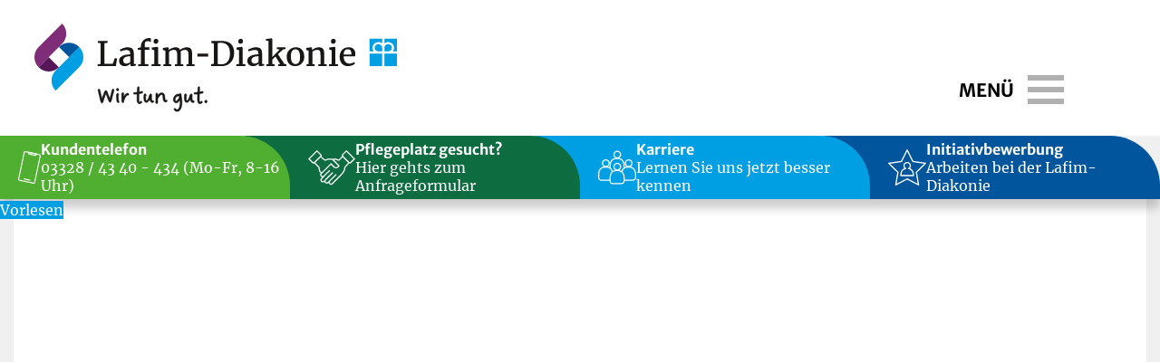

--- FILE ---
content_type: text/html; charset=UTF-8
request_url: https://lafim-diakonie.de/angedacht/20306/
body_size: 22433
content:
<!DOCTYPE html>
<html lang="de">

<head>
  <meta charset="UTF-8" />
  <meta name="viewport" content="width=device-width, initial-scale=1.0, maximum-scale=1.0, user-scalable=no">
  <meta http-equiv="X-UA-Compatible" content="IE=edge">
  <title>Johannes 10, 11a.27-28a - Lafim Diakonie</title>
  <link rel="profile" href="http://gmpg.org/xfn/11" />
  <link rel="stylesheet" href="https://lafim-diakonie.de/wp-content/themes/lafim/style.css" type="text/css" media="screen" />
  <link rel="pingback" href="https://lafim-diakonie.de/xmlrpc.php" />
  
  <meta name='robots' content='index, follow, max-image-preview:large, max-snippet:-1, max-video-preview:-1' />

	<!-- This site is optimized with the Yoast SEO plugin v26.8 - https://yoast.com/product/yoast-seo-wordpress/ -->
	<link rel="canonical" href="https://lafim-diakonie.de/angedacht/20306/" />
	<meta property="og:locale" content="de_DE" />
	<meta property="og:type" content="article" />
	<meta property="og:title" content="Johannes 10, 11a.27-28a - Lafim Diakonie" />
	<meta property="og:description" content="Dieser Wochenspruch wirkt auf mich sehr beruhigend und er schenkt mir Geborgenheit. Wir wissen, dass von unserem Hirten nur Gutes kommt. Denn der gute Hirte ist für die Seinen da. Er setzt sein Leben für sie ein, stirbt für ihre Schuld am Kreuz und schenkt damit seinen Schafen das ewige Leben. Ich lebe im Vertrauen [&hellip;]" />
	<meta property="og:url" content="https://lafim-diakonie.de/angedacht/20306/" />
	<meta property="og:site_name" content="Lafim Diakonie" />
	<meta property="article:modified_time" content="2023-04-27T07:43:18+00:00" />
	<meta name="twitter:card" content="summary_large_image" />
	<meta name="twitter:label1" content="Geschätzte Lesezeit" />
	<meta name="twitter:data1" content="2 Minuten" />
	<script type="application/ld+json" class="yoast-schema-graph">{"@context":"https://schema.org","@graph":[{"@type":"WebPage","@id":"https://lafim-diakonie.de/angedacht/20306/","url":"https://lafim-diakonie.de/angedacht/20306/","name":"Johannes 10, 11a.27-28a - Lafim Diakonie","isPartOf":{"@id":"https://lafim-diakonie.de/#website"},"datePublished":"2023-04-23T22:49:25+00:00","dateModified":"2023-04-27T07:43:18+00:00","breadcrumb":{"@id":"https://lafim-diakonie.de/angedacht/20306/#breadcrumb"},"inLanguage":"de","potentialAction":[{"@type":"ReadAction","target":["https://lafim-diakonie.de/angedacht/20306/"]}]},{"@type":"BreadcrumbList","@id":"https://lafim-diakonie.de/angedacht/20306/#breadcrumb","itemListElement":[{"@type":"ListItem","position":1,"name":"Startseite","item":"https://lafim-diakonie.de/"},{"@type":"ListItem","position":2,"name":"Johannes 10, 11a.27-28a"}]},{"@type":"WebSite","@id":"https://lafim-diakonie.de/#website","url":"https://lafim-diakonie.de/","name":"Lafim Diakonie","description":"","publisher":{"@id":"https://lafim-diakonie.de/#organization"},"potentialAction":[{"@type":"SearchAction","target":{"@type":"EntryPoint","urlTemplate":"https://lafim-diakonie.de/?s={search_term_string}"},"query-input":{"@type":"PropertyValueSpecification","valueRequired":true,"valueName":"search_term_string"}}],"inLanguage":"de"},{"@type":"Organization","@id":"https://lafim-diakonie.de/#organization","name":"Lafim Diakonie","url":"https://lafim-diakonie.de/","logo":{"@type":"ImageObject","inLanguage":"de","@id":"https://lafim-diakonie.de/#/schema/logo/image/","url":"https://lafim-diakonie.de/wp-content/uploads/2023/09/logo-l-2z.svg","contentUrl":"https://lafim-diakonie.de/wp-content/uploads/2023/09/logo-l-2z.svg","width":459,"height":202,"caption":"Lafim Diakonie"},"image":{"@id":"https://lafim-diakonie.de/#/schema/logo/image/"}}]}</script>
	<!-- / Yoast SEO plugin. -->


<link rel="alternate" type="application/rss+xml" title="Lafim Diakonie &raquo; Feed" href="https://lafim-diakonie.de/feed/" />
<link rel="alternate" type="application/rss+xml" title="Lafim Diakonie &raquo; Kommentar-Feed" href="https://lafim-diakonie.de/comments/feed/" />
<link rel="alternate" title="oEmbed (JSON)" type="application/json+oembed" href="https://lafim-diakonie.de/wp-json/oembed/1.0/embed?url=https%3A%2F%2Flafim-diakonie.de%2Fangedacht%2F20306%2F" />
<link rel="alternate" title="oEmbed (XML)" type="text/xml+oembed" href="https://lafim-diakonie.de/wp-json/oembed/1.0/embed?url=https%3A%2F%2Flafim-diakonie.de%2Fangedacht%2F20306%2F&#038;format=xml" />
<style id='wp-img-auto-sizes-contain-inline-css' type='text/css'>
img:is([sizes=auto i],[sizes^="auto," i]){contain-intrinsic-size:3000px 1500px}
/*# sourceURL=wp-img-auto-sizes-contain-inline-css */
</style>
<style id='wp-emoji-styles-inline-css' type='text/css'>

	img.wp-smiley, img.emoji {
		display: inline !important;
		border: none !important;
		box-shadow: none !important;
		height: 1em !important;
		width: 1em !important;
		margin: 0 0.07em !important;
		vertical-align: -0.1em !important;
		background: none !important;
		padding: 0 !important;
	}
/*# sourceURL=wp-emoji-styles-inline-css */
</style>
<link rel='stylesheet' id='wp-block-library-css' href='https://lafim-diakonie.de/wp-includes/css/dist/block-library/style.min.css?ver=6.9' type='text/css' media='all' />
<style id='classic-theme-styles-inline-css' type='text/css'>
/*! This file is auto-generated */
.wp-block-button__link{color:#fff;background-color:#32373c;border-radius:9999px;box-shadow:none;text-decoration:none;padding:calc(.667em + 2px) calc(1.333em + 2px);font-size:1.125em}.wp-block-file__button{background:#32373c;color:#fff;text-decoration:none}
/*# sourceURL=/wp-includes/css/classic-themes.min.css */
</style>
<style id='global-styles-inline-css' type='text/css'>
:root{--wp--preset--aspect-ratio--square: 1;--wp--preset--aspect-ratio--4-3: 4/3;--wp--preset--aspect-ratio--3-4: 3/4;--wp--preset--aspect-ratio--3-2: 3/2;--wp--preset--aspect-ratio--2-3: 2/3;--wp--preset--aspect-ratio--16-9: 16/9;--wp--preset--aspect-ratio--9-16: 9/16;--wp--preset--color--black: #000000;--wp--preset--color--cyan-bluish-gray: #abb8c3;--wp--preset--color--white: #ffffff;--wp--preset--color--pale-pink: #f78da7;--wp--preset--color--vivid-red: #cf2e2e;--wp--preset--color--luminous-vivid-orange: #ff6900;--wp--preset--color--luminous-vivid-amber: #fcb900;--wp--preset--color--light-green-cyan: #7bdcb5;--wp--preset--color--vivid-green-cyan: #00d084;--wp--preset--color--pale-cyan-blue: #8ed1fc;--wp--preset--color--vivid-cyan-blue: #0693e3;--wp--preset--color--vivid-purple: #9b51e0;--wp--preset--gradient--vivid-cyan-blue-to-vivid-purple: linear-gradient(135deg,rgb(6,147,227) 0%,rgb(155,81,224) 100%);--wp--preset--gradient--light-green-cyan-to-vivid-green-cyan: linear-gradient(135deg,rgb(122,220,180) 0%,rgb(0,208,130) 100%);--wp--preset--gradient--luminous-vivid-amber-to-luminous-vivid-orange: linear-gradient(135deg,rgb(252,185,0) 0%,rgb(255,105,0) 100%);--wp--preset--gradient--luminous-vivid-orange-to-vivid-red: linear-gradient(135deg,rgb(255,105,0) 0%,rgb(207,46,46) 100%);--wp--preset--gradient--very-light-gray-to-cyan-bluish-gray: linear-gradient(135deg,rgb(238,238,238) 0%,rgb(169,184,195) 100%);--wp--preset--gradient--cool-to-warm-spectrum: linear-gradient(135deg,rgb(74,234,220) 0%,rgb(151,120,209) 20%,rgb(207,42,186) 40%,rgb(238,44,130) 60%,rgb(251,105,98) 80%,rgb(254,248,76) 100%);--wp--preset--gradient--blush-light-purple: linear-gradient(135deg,rgb(255,206,236) 0%,rgb(152,150,240) 100%);--wp--preset--gradient--blush-bordeaux: linear-gradient(135deg,rgb(254,205,165) 0%,rgb(254,45,45) 50%,rgb(107,0,62) 100%);--wp--preset--gradient--luminous-dusk: linear-gradient(135deg,rgb(255,203,112) 0%,rgb(199,81,192) 50%,rgb(65,88,208) 100%);--wp--preset--gradient--pale-ocean: linear-gradient(135deg,rgb(255,245,203) 0%,rgb(182,227,212) 50%,rgb(51,167,181) 100%);--wp--preset--gradient--electric-grass: linear-gradient(135deg,rgb(202,248,128) 0%,rgb(113,206,126) 100%);--wp--preset--gradient--midnight: linear-gradient(135deg,rgb(2,3,129) 0%,rgb(40,116,252) 100%);--wp--preset--font-size--small: 13px;--wp--preset--font-size--medium: 20px;--wp--preset--font-size--large: 36px;--wp--preset--font-size--x-large: 42px;--wp--preset--spacing--20: 0.44rem;--wp--preset--spacing--30: 0.67rem;--wp--preset--spacing--40: 1rem;--wp--preset--spacing--50: 1.5rem;--wp--preset--spacing--60: 2.25rem;--wp--preset--spacing--70: 3.38rem;--wp--preset--spacing--80: 5.06rem;--wp--preset--shadow--natural: 6px 6px 9px rgba(0, 0, 0, 0.2);--wp--preset--shadow--deep: 12px 12px 50px rgba(0, 0, 0, 0.4);--wp--preset--shadow--sharp: 6px 6px 0px rgba(0, 0, 0, 0.2);--wp--preset--shadow--outlined: 6px 6px 0px -3px rgb(255, 255, 255), 6px 6px rgb(0, 0, 0);--wp--preset--shadow--crisp: 6px 6px 0px rgb(0, 0, 0);}:where(.is-layout-flex){gap: 0.5em;}:where(.is-layout-grid){gap: 0.5em;}body .is-layout-flex{display: flex;}.is-layout-flex{flex-wrap: wrap;align-items: center;}.is-layout-flex > :is(*, div){margin: 0;}body .is-layout-grid{display: grid;}.is-layout-grid > :is(*, div){margin: 0;}:where(.wp-block-columns.is-layout-flex){gap: 2em;}:where(.wp-block-columns.is-layout-grid){gap: 2em;}:where(.wp-block-post-template.is-layout-flex){gap: 1.25em;}:where(.wp-block-post-template.is-layout-grid){gap: 1.25em;}.has-black-color{color: var(--wp--preset--color--black) !important;}.has-cyan-bluish-gray-color{color: var(--wp--preset--color--cyan-bluish-gray) !important;}.has-white-color{color: var(--wp--preset--color--white) !important;}.has-pale-pink-color{color: var(--wp--preset--color--pale-pink) !important;}.has-vivid-red-color{color: var(--wp--preset--color--vivid-red) !important;}.has-luminous-vivid-orange-color{color: var(--wp--preset--color--luminous-vivid-orange) !important;}.has-luminous-vivid-amber-color{color: var(--wp--preset--color--luminous-vivid-amber) !important;}.has-light-green-cyan-color{color: var(--wp--preset--color--light-green-cyan) !important;}.has-vivid-green-cyan-color{color: var(--wp--preset--color--vivid-green-cyan) !important;}.has-pale-cyan-blue-color{color: var(--wp--preset--color--pale-cyan-blue) !important;}.has-vivid-cyan-blue-color{color: var(--wp--preset--color--vivid-cyan-blue) !important;}.has-vivid-purple-color{color: var(--wp--preset--color--vivid-purple) !important;}.has-black-background-color{background-color: var(--wp--preset--color--black) !important;}.has-cyan-bluish-gray-background-color{background-color: var(--wp--preset--color--cyan-bluish-gray) !important;}.has-white-background-color{background-color: var(--wp--preset--color--white) !important;}.has-pale-pink-background-color{background-color: var(--wp--preset--color--pale-pink) !important;}.has-vivid-red-background-color{background-color: var(--wp--preset--color--vivid-red) !important;}.has-luminous-vivid-orange-background-color{background-color: var(--wp--preset--color--luminous-vivid-orange) !important;}.has-luminous-vivid-amber-background-color{background-color: var(--wp--preset--color--luminous-vivid-amber) !important;}.has-light-green-cyan-background-color{background-color: var(--wp--preset--color--light-green-cyan) !important;}.has-vivid-green-cyan-background-color{background-color: var(--wp--preset--color--vivid-green-cyan) !important;}.has-pale-cyan-blue-background-color{background-color: var(--wp--preset--color--pale-cyan-blue) !important;}.has-vivid-cyan-blue-background-color{background-color: var(--wp--preset--color--vivid-cyan-blue) !important;}.has-vivid-purple-background-color{background-color: var(--wp--preset--color--vivid-purple) !important;}.has-black-border-color{border-color: var(--wp--preset--color--black) !important;}.has-cyan-bluish-gray-border-color{border-color: var(--wp--preset--color--cyan-bluish-gray) !important;}.has-white-border-color{border-color: var(--wp--preset--color--white) !important;}.has-pale-pink-border-color{border-color: var(--wp--preset--color--pale-pink) !important;}.has-vivid-red-border-color{border-color: var(--wp--preset--color--vivid-red) !important;}.has-luminous-vivid-orange-border-color{border-color: var(--wp--preset--color--luminous-vivid-orange) !important;}.has-luminous-vivid-amber-border-color{border-color: var(--wp--preset--color--luminous-vivid-amber) !important;}.has-light-green-cyan-border-color{border-color: var(--wp--preset--color--light-green-cyan) !important;}.has-vivid-green-cyan-border-color{border-color: var(--wp--preset--color--vivid-green-cyan) !important;}.has-pale-cyan-blue-border-color{border-color: var(--wp--preset--color--pale-cyan-blue) !important;}.has-vivid-cyan-blue-border-color{border-color: var(--wp--preset--color--vivid-cyan-blue) !important;}.has-vivid-purple-border-color{border-color: var(--wp--preset--color--vivid-purple) !important;}.has-vivid-cyan-blue-to-vivid-purple-gradient-background{background: var(--wp--preset--gradient--vivid-cyan-blue-to-vivid-purple) !important;}.has-light-green-cyan-to-vivid-green-cyan-gradient-background{background: var(--wp--preset--gradient--light-green-cyan-to-vivid-green-cyan) !important;}.has-luminous-vivid-amber-to-luminous-vivid-orange-gradient-background{background: var(--wp--preset--gradient--luminous-vivid-amber-to-luminous-vivid-orange) !important;}.has-luminous-vivid-orange-to-vivid-red-gradient-background{background: var(--wp--preset--gradient--luminous-vivid-orange-to-vivid-red) !important;}.has-very-light-gray-to-cyan-bluish-gray-gradient-background{background: var(--wp--preset--gradient--very-light-gray-to-cyan-bluish-gray) !important;}.has-cool-to-warm-spectrum-gradient-background{background: var(--wp--preset--gradient--cool-to-warm-spectrum) !important;}.has-blush-light-purple-gradient-background{background: var(--wp--preset--gradient--blush-light-purple) !important;}.has-blush-bordeaux-gradient-background{background: var(--wp--preset--gradient--blush-bordeaux) !important;}.has-luminous-dusk-gradient-background{background: var(--wp--preset--gradient--luminous-dusk) !important;}.has-pale-ocean-gradient-background{background: var(--wp--preset--gradient--pale-ocean) !important;}.has-electric-grass-gradient-background{background: var(--wp--preset--gradient--electric-grass) !important;}.has-midnight-gradient-background{background: var(--wp--preset--gradient--midnight) !important;}.has-small-font-size{font-size: var(--wp--preset--font-size--small) !important;}.has-medium-font-size{font-size: var(--wp--preset--font-size--medium) !important;}.has-large-font-size{font-size: var(--wp--preset--font-size--large) !important;}.has-x-large-font-size{font-size: var(--wp--preset--font-size--x-large) !important;}
:where(.wp-block-post-template.is-layout-flex){gap: 1.25em;}:where(.wp-block-post-template.is-layout-grid){gap: 1.25em;}
:where(.wp-block-term-template.is-layout-flex){gap: 1.25em;}:where(.wp-block-term-template.is-layout-grid){gap: 1.25em;}
:where(.wp-block-columns.is-layout-flex){gap: 2em;}:where(.wp-block-columns.is-layout-grid){gap: 2em;}
:root :where(.wp-block-pullquote){font-size: 1.5em;line-height: 1.6;}
/*# sourceURL=global-styles-inline-css */
</style>
<link rel='stylesheet' id='dnd-upload-cf7-css' href='https://lafim-diakonie.de/wp-content/plugins/drag-and-drop-multiple-file-upload-contact-form-7/assets/css/dnd-upload-cf7.css?ver=1.3.9.3' type='text/css' media='all' />
<link rel='stylesheet' id='contact-form-7-css' href='https://lafim-diakonie.de/wp-content/plugins/contact-form-7/includes/css/styles.css?ver=6.1.4' type='text/css' media='all' />
<link rel='stylesheet' id='ivory-search-styles-css' href='https://lafim-diakonie.de/wp-content/plugins/add-search-to-menu/public/css/ivory-search.min.css?ver=5.5.13' type='text/css' media='all' />
<link rel='stylesheet' id='jquery-carousel-style-css' href='https://lafim-diakonie.de/wp-content/themes/lafim/css/owl.carousel.css?ver=6.9' type='text/css' media='all' />
<link rel='stylesheet' id='lightbox-style-css' href='https://lafim-diakonie.de/wp-content/themes/lafim/js//simpleLightbox/simpleLightbox.min.css?ver=6.9' type='text/css' media='all' />
<link rel='stylesheet' id='jquery-ui-style-css' href='https://lafim-diakonie.de/wp-content/themes/lafim/js/jquery-ui-1.13.2.custom/jquery-ui.min.css?ver=6.9' type='text/css' media='all' />
<link rel='stylesheet' id='jquery-ui-style2-css' href='https://lafim-diakonie.de/wp-content/themes/lafim/js/jquery-ui-1.13.2.custom/jquery-ui.theme.min.css?ver=6.9' type='text/css' media='all' />
<link rel='stylesheet' id='jet-popup-frontend-css' href='https://lafim-diakonie.de/wp-content/plugins/jet-popup/assets/css/jet-popup-frontend.css?ver=2.0.20.2' type='text/css' media='all' />
<script type="text/javascript" src="https://lafim-diakonie.de/wp-includes/js/jquery/jquery.min.js?ver=3.7.1" id="jquery-core-js"></script>
<script type="text/javascript" src="https://lafim-diakonie.de/wp-includes/js/jquery/jquery-migrate.min.js?ver=3.4.1" id="jquery-migrate-js"></script>
<script type="text/javascript" src="https://lafim-diakonie.de/wp-content/themes/lafim/js/min/jquery-scripts.min.js?ver=6.9" id="jquery-scripts-js"></script>
<script type="text/javascript" src="https://lafim-diakonie.de/wp-content/themes/lafim/js/min/jquery-scripts-ajax.min.js?ver=6.9" id="jquery-scripts-ajax-js"></script>
<script type="text/javascript" src="https://lafim-diakonie.de/wp-content/themes/lafim/js/min/jquery.selectric.min.js?ver=6.9" id="selectric-js"></script>
<script type="text/javascript" src="https://lafim-diakonie.de/wp-content/themes/lafim/bootstrap/js/bootstrap.min.js?ver=6.9" id="bootstrap-js"></script>
<script type="text/javascript" src="https://lafim-diakonie.de/wp-content/themes/lafim/js/min/owl.carousel.min.js?ver=6.9" id="carousel-js"></script>
<script type="text/javascript" src="https://lafim-diakonie.de/wp-content/themes/lafim/js/jquery-ui-1.13.2.custom/jquery-ui.min.js?ver=6.9" id="jquery-ui-js"></script>
<script type="text/javascript" src="https://lafim-diakonie.de/wp-content/themes/lafim/js/simpleLightbox/simpleLightbox.min.js?ver=6.9" id="lightbox-js"></script>
<link rel="https://api.w.org/" href="https://lafim-diakonie.de/wp-json/" /><link rel="EditURI" type="application/rsd+xml" title="RSD" href="https://lafim-diakonie.de/xmlrpc.php?rsd" />
<link rel='shortlink' href='https://lafim-diakonie.de/?p=20306' />
<meta name="generator" content="Elementor 3.33.6; settings: css_print_method-external, google_font-enabled, font_display-block">
			<style>
				.e-con.e-parent:nth-of-type(n+4):not(.e-lazyloaded):not(.e-no-lazyload),
				.e-con.e-parent:nth-of-type(n+4):not(.e-lazyloaded):not(.e-no-lazyload) * {
					background-image: none !important;
				}
				@media screen and (max-height: 1024px) {
					.e-con.e-parent:nth-of-type(n+3):not(.e-lazyloaded):not(.e-no-lazyload),
					.e-con.e-parent:nth-of-type(n+3):not(.e-lazyloaded):not(.e-no-lazyload) * {
						background-image: none !important;
					}
				}
				@media screen and (max-height: 640px) {
					.e-con.e-parent:nth-of-type(n+2):not(.e-lazyloaded):not(.e-no-lazyload),
					.e-con.e-parent:nth-of-type(n+2):not(.e-lazyloaded):not(.e-no-lazyload) * {
						background-image: none !important;
					}
				}
			</style>
			<link rel="icon" href="https://lafim-diakonie.de/wp-content/uploads/2021/02/cropped-favicon-32x32.png" sizes="32x32" />
<link rel="icon" href="https://lafim-diakonie.de/wp-content/uploads/2021/02/cropped-favicon-192x192.png" sizes="192x192" />
<link rel="apple-touch-icon" href="https://lafim-diakonie.de/wp-content/uploads/2021/02/cropped-favicon-180x180.png" />
<meta name="msapplication-TileImage" content="https://lafim-diakonie.de/wp-content/uploads/2021/02/cropped-favicon-270x270.png" />
		<style type="text/css" id="wp-custom-css">
			/*--- Seite 'Pflegeausbildung' (.page-id-14841) ---*/  

/* 220121 lz: Button-Stil "Bereich Alter" stylen */
a.bereich-alter {
    font-size: 20px;
    font-family: 'Merriweather Sans';
    font-weight: 600;
    border-bottom: 2px solid #50AE30;
    margin-bottom: 10px;
    color: #50AE30;
    line-height: 1.5; 
    }

    a.bereich-alter:after {
        content: '';
        background: url("/wp-content/uploads/2020/12/arrow-right.svg") 0px 0px no-repeat;
        background-size: 20px;
        margin-left: 10px;
        display: inline-block;
        height: 20px;
        width: 20px;
        -webkit-filter: brightness(0) saturate(100%) invert(46%) sepia(10%) saturate(3130%) hue-rotate(60deg) brightness(124%) contrast(85%);
        filter: brightness(0) saturate(100%) invert(46%) sepia(10%) saturate(3130%) hue-rotate(60deg) brightness(124%) contrast(85%);
        position: relative;
        top: 4px; 
    }

/* 220119 lz: Listen-Stil "einfach" ergänzen (Einrueckung) */
html .elementor-section .elementor-text-editor ul.einfacherstil li {
    padding-left: 17px; 
}

/* 220119 lz: Listen-Stil "einfach" ergänzen (Bulletpoint) */
.page-id-14841 .elementor-section .elementor-text-editor ul li:before,
html .elementor-section .elementor-text-editor ul.einfacherstil li:before {
    background: #000 no-repeat;
    border-radius: 5px;
    width: 5px;
    height: 5px;
    left: 1;
    top: 10px; 
}

.page-id-14841 section .jet-tricks-icon { /* KONTAKT-BOX > LINKS */
    -webkit-filter: brightness(0) saturate(100%) invert(46%) sepia(10%) saturate(3130%) hue-rotate(60deg) brightness(124%) contrast(85%); /* 220121 lz: Individualisieren */
    filter: brightness(0) saturate(100%) invert(46%) sepia(10%) saturate(3130%) hue-rotate(60deg) brightness(124%) contrast(85%); /* 220121 lz: Individualisieren */
}

.page-id-14841 .kontakt-box a { /* KONTAKT-BOX > LINKS */
    color: #000; /* 220121 lz: Individualisieren */
    border-bottom: 2px solid #000; /* 220121 lz: Individualisieren */
}



/*--- Seite 'Einrichtungen > Betriebliche Inklusion Havelland' (.postid-6313) ---*/  

.postid-6313 .link-stellenanzeigen { /* RANDSPALTEN-PUNKT 'STELLENANZEIGEN' */
	display: none; /* 220224 lz: Entf */
}



@media (max-width: 769px) {
    
    #section-gutestun > .elementor-container > .elementor-row > .elementor-column:first-child { /* SECTION 'GUTES TUN' > TEXTSPALTE */
        order: 2; /* 220121 lz: Mobil unter Bildspalte sortieren */
    }

    #section-gutestun > .elementor-container > .elementor-row > .elementor-column:last-child .elementor-section { /* SECTION 'GUTES TUN' > BILDSPALTE > ABSTAND */
        display: none; /* 220121 lz: Entf */
    }

    .ausbildungsgehaelter .jet-table-wrapper { /* ELELMENTOR-TABELLE 'AUSBILDUNGSGEHAELTER' > RAHMEN */
        -webkit-mask-image: linear-gradient(to right, black 75%, transparent 95%); /* 220119 lz: Rechts ausfaden */
        mask-image: linear-gradient(to right, black 75%, transparent 95%); /* 220119 lz: Rechts ausfaden */
    }
      
    .ausbildungsgehaelter table { /* ELELMENTOR-TABELLE 'AUSBILDUNGSGEHAELTER' */
        min-width: 650px !important; /* 220119 lz: Tabellenlayout in Mobilansicht erhalten */
    }
    
}		</style>
					<style type="text/css">
					</style>
		    <script type="text/javascript">
    <!--
    window.rsConf = {
      general: {
        usePost: true
      }
    };
    //
    -->
  </script>
    <script src="//cdn1.readspeaker.com/script/9671/webReader/webReader.js?pids=wr" type="text/javascript" id="rs_req_Init"></script>
  <!-- Copyright (c) 2000-2021 etracker GmbH. All rights reserved. -->
  <!-- This material may not be reproduced, displayed, modified or distributed -->
  <!-- without the express prior written permission of the copyright holder. -->
  <!-- etracker tracklet 5.0 -->
  <script type="text/javascript">
    // var et_pagename = "";
    // var et_areas = "";
    // var et_tval = 0;
    // var et_tsale = 0;
    // var et_tonr = "";
    // var et_basket = "";
  </script>
  <script id="_etLoader" type="text/javascript" charset="UTF-8" data-block-cookies="true" data-respect-dnt="true" data-secure-code="i9sKX9" src="//static.etracker.com/code/e.js"></script>
  <!-- etracker tracklet 5.0 end -->

</head>

<body class="wp-singular angedacht-template-default single single-angedacht postid-20306 single-format-standard wp-theme-lafim lafim elementor-default elementor-kit-10">

  <header id="header"></header>
  <!-- class navbar-default for not fixed navbar -->
  <div id="readspeaker_button1" class="rs_skip rsbtn rs_preserve">
    <a rel="nofollow" class="rsbtn_play" accesskey="L" title="Um den Text anzuh&ouml;ren, verwenden Sie bitte ReadSpeaker webReader" href="//app-eu.readspeaker.com/cgi-bin/rsent?customerid=9671&amp;lang=de_de&amp;readid=content&amp;url=https://lafim-diakonie.de/angedacht/20306/">
      <span class="rsbtn_left rsimg rspart"><span class="rsbtn_text"><span>Vorlesen</span></span></span>
      <span class="rsbtn_right rsimg rsplay rspart"></span>
    </a>
  </div>
    <nav class="navbar navbar-fixed-top" role="navigation">
    <div class="container-fluid">

      <!-- Brand and toggle get grouped for better mobile display -->
      <div class="navbar-header">
        <a class="navbar-brand" href="https://lafim-diakonie.de">
                    <img src="https://lafim-diakonie.de/wp-content/uploads/2023/09/logo-l-1z.svg" alt="" class="logo" />
        </a>
        <button type="button" class="navbar-toggle collapsed" data-toggle="collapse" data-target="#bs-example-navbar-collapse-1">
          <div class="menu-title">Menü</div>
          <div class="bar-wrap">
            <span class="sr-only">Toggle navigation</span>
            <span class="icon-bar"></span>
            <span class="icon-bar"></span>
            <span class="icon-bar"></span>
          </div>
        </button>
      </div>
      <div class="main-menu-wrapper">
        <div id="bs-example-navbar-collapse-1" class="collapse navbar-collapse"><ul id="menu-hauptmenu" class="navbar-nav"><li class=" astm-search-menu is-menu default is-first menu-item"><form data-min-no-for-search=1 data-result-box-max-height=400 data-form-id=372 class="is-search-form is-disable-submit is-form-style is-form-style-1 is-form-id-372 is-ajax-search" action="https://lafim-diakonie.de/" method="get" role="search" ><label for="is-search-input-372"><span class="is-screen-reader-text">Search for:</span><input  type="search" id="is-search-input-372" name="s" value="" class="is-search-input" placeholder="" autocomplete=off /><span class="is-loader-image" style="display: none;background-image:url(https://lafim-diakonie.de/wp-content/plugins/add-search-to-menu/public/images/spinner.gif);" ></span></label><input type="submit" value="Suche" class="is-search-submit" /></form><div class="search-close"></div></li><li itemscope="itemscope" itemtype="https://www.schema.org/SiteNavigationElement" id="menu-item-85" class="menu-item menu-item-type-post_type menu-item-object-page menu-item-85 nav-item"><a title="Für Menschen im Alter" href="https://lafim-diakonie.de/menschen-im-alter/" class="nav-link">Für Menschen im Alter</a></li>
<li itemscope="itemscope" itemtype="https://www.schema.org/SiteNavigationElement" id="menu-item-86" class="menu-item menu-item-type-post_type menu-item-object-page menu-item-86 nav-item"><a title="Dienste zur Teilhabe" href="https://lafim-diakonie.de/dienste-zur-teilhabe/" class="nav-link">Dienste zur Teilhabe</a></li>
<li itemscope="itemscope" itemtype="https://www.schema.org/SiteNavigationElement" id="menu-item-87" class="menu-item menu-item-type-post_type menu-item-object-page menu-item-87 nav-item"><a title="Für junge Menschen und Familien" href="https://lafim-diakonie.de/junge-menschen-und-familien/" class="nav-link">Für junge Menschen und Familien</a></li>
<li itemscope="itemscope" itemtype="https://www.schema.org/SiteNavigationElement" id="menu-item-88" class="menu-item menu-item-type-post_type menu-item-object-page menu-item-88 nav-item"><a title="Services" href="https://lafim-diakonie.de/services/" class="nav-link">Services</a></li>
<li itemscope="itemscope" itemtype="https://www.schema.org/SiteNavigationElement" id="menu-item-89" class="menu-item menu-item-type-post_type menu-item-object-page menu-item-has-children dropdown menu-item-89 nav-item"><a title="Die Lafim-Diakonie" href="#" data-toggle="dropdown" aria-haspopup="true" aria-expanded="false" class="dropdown-toggle nav-link" id="menu-item-dropdown-89">Die Lafim-Diakonie</a>
<ul class="dropdown-menu" aria-labelledby="menu-item-dropdown-89" role="menu">
	<li itemscope="itemscope" itemtype="https://www.schema.org/SiteNavigationElement" id="menu-item-92" class="menu-item menu-item-type-post_type menu-item-object-page menu-item-92 nav-item"><a title="Überblick" href="https://lafim-diakonie.de/die-lafim-diakonie/ueberblick/" class="dropdown-item">Überblick</a></li>
	<li itemscope="itemscope" itemtype="https://www.schema.org/SiteNavigationElement" id="menu-item-90" class="menu-item menu-item-type-post_type menu-item-object-page menu-item-90 nav-item"><a title="Aktuelles" href="https://lafim-diakonie.de/die-lafim-diakonie/aktuelles/" class="dropdown-item">Aktuelles</a></li>
	<li itemscope="itemscope" itemtype="https://www.schema.org/SiteNavigationElement" id="menu-item-91" class="menu-item menu-item-type-post_type menu-item-object-page menu-item-91 nav-item"><a title="Christliches Leben" href="https://lafim-diakonie.de/die-lafim-diakonie/christliches-leben/" class="dropdown-item">Christliches Leben</a></li>
	<li itemscope="itemscope" itemtype="https://www.schema.org/SiteNavigationElement" id="menu-item-15690" class="menu-item menu-item-type-post_type menu-item-object-page menu-item-15690 nav-item"><a title="Klimaschutz und Nachhaltigkeit" href="https://lafim-diakonie.de/klimaschutz-und-nachhaltigkeit/" class="dropdown-item">Klimaschutz und Nachhaltigkeit</a></li>
</ul>
</li>
<li itemscope="itemscope" itemtype="https://www.schema.org/SiteNavigationElement" id="menu-item-23862" class="menu-item menu-item-type-custom menu-item-object-custom menu-item-has-children dropdown menu-item-23862 nav-item"><a title="Karriere" href="#" data-toggle="dropdown" aria-haspopup="true" aria-expanded="false" class="dropdown-toggle nav-link" id="menu-item-dropdown-23862">Karriere</a>
<ul class="dropdown-menu" aria-labelledby="menu-item-dropdown-23862" role="menu">
	<li itemscope="itemscope" itemtype="https://www.schema.org/SiteNavigationElement" id="menu-item-23866" class="menue-links menu-item menu-item-type-post_type menu-item-object-page menu-item-23866 nav-item"><a title="Startseite" href="https://lafim-diakonie.de/karriere/" class="dropdown-item">Startseite</a></li>
	<li itemscope="itemscope" itemtype="https://www.schema.org/SiteNavigationElement" id="menu-item-23885" class="menue-links menu-item menu-item-type-post_type menu-item-object-page menu-item-has-children dropdown menu-item-23885 nav-item"><a title="Wir als Arbeitgeberin" href="https://lafim-diakonie.de/karriere/wir-als-arbeitgeberin/" class="dropdown-item">Wir als Arbeitgeberin</a>
	<ul class="dropdown-menu" aria-labelledby="menu-item-dropdown-23862" role="menu">
		<li itemscope="itemscope" itemtype="https://www.schema.org/SiteNavigationElement" id="menu-item-23973" class="menu-item menu-item-type-post_type menu-item-object-page menu-item-23973 nav-item"><a title="Wir als Arbeitgeberin" href="https://lafim-diakonie.de/karriere/wir-als-arbeitgeberin/" class="dropdown-item">Wir als Arbeitgeberin</a></li>
		<li itemscope="itemscope" itemtype="https://www.schema.org/SiteNavigationElement" id="menu-item-23888" class="menue-links menu-item menu-item-type-post_type menu-item-object-page menu-item-23888 nav-item"><a title="Vielfalt" href="https://lafim-diakonie.de/karriere/wir-als-arbeitgeberin/vielfalt/" class="dropdown-item">Vielfalt</a></li>
		<li itemscope="itemscope" itemtype="https://www.schema.org/SiteNavigationElement" id="menu-item-23886" class="menue-links menu-item menu-item-type-post_type menu-item-object-page menu-item-23886 nav-item"><a title="Nachhaltigkeit" href="https://lafim-diakonie.de/karriere/wir-als-arbeitgeberin/nachhaltigkeit/" class="dropdown-item">Nachhaltigkeit</a></li>
		<li itemscope="itemscope" itemtype="https://www.schema.org/SiteNavigationElement" id="menu-item-25356" class="menu-item menu-item-type-post_type menu-item-object-page menu-item-25356 nav-item"><a title="Standorte" href="https://lafim-diakonie.de/karriere/stellenangebote/" class="dropdown-item">Standorte</a></li>
	</ul>
</li>
	<li itemscope="itemscope" itemtype="https://www.schema.org/SiteNavigationElement" id="menu-item-23884" class="menue-links menu-item menu-item-type-post_type menu-item-object-page menu-item-23884 nav-item"><a title="Vorteile" href="https://lafim-diakonie.de/karriere/vorteile/" class="dropdown-item">Vorteile</a></li>
	<li itemscope="itemscope" itemtype="https://www.schema.org/SiteNavigationElement" id="menu-item-23867" class="menue-links menu-item menu-item-type-post_type menu-item-object-page menu-item-has-children dropdown menu-item-23867 nav-item"><a title="Arbeitswelten" href="https://lafim-diakonie.de/karriere/arbeitswelten/" class="dropdown-item">Arbeitswelten</a>
	<ul class="dropdown-menu" aria-labelledby="menu-item-dropdown-23862" role="menu">
		<li itemscope="itemscope" itemtype="https://www.schema.org/SiteNavigationElement" id="menu-item-23974" class="menu-item menu-item-type-post_type menu-item-object-page menu-item-23974 nav-item"><a title="Arbeitswelten" href="https://lafim-diakonie.de/karriere/arbeitswelten/" class="dropdown-item">Arbeitswelten</a></li>
		<li itemscope="itemscope" itemtype="https://www.schema.org/SiteNavigationElement" id="menu-item-23872" class="menue-rechts menu-item menu-item-type-post_type menu-item-object-page menu-item-23872 nav-item"><a title="Arbeiten mit Menschen im Alter" href="https://lafim-diakonie.de/karriere/arbeitswelten/arbeiten-mit-menschen-im-alter/" class="dropdown-item">Arbeiten mit Menschen im Alter</a></li>
		<li itemscope="itemscope" itemtype="https://www.schema.org/SiteNavigationElement" id="menu-item-23869" class="menue-rechts menu-item menu-item-type-post_type menu-item-object-page menu-item-23869 nav-item"><a title="Arbeiten in Diensten zur Teilhabe" href="https://lafim-diakonie.de/karriere/arbeitswelten/dienste-zur-teilhabe/" class="dropdown-item">Arbeiten in Diensten zur Teilhabe</a></li>
		<li itemscope="itemscope" itemtype="https://www.schema.org/SiteNavigationElement" id="menu-item-23871" class="menue-rechts menu-item menu-item-type-post_type menu-item-object-page menu-item-23871 nav-item"><a title="Arbeiten mit jungen Menschen und Familien" href="https://lafim-diakonie.de/karriere/arbeitswelten/arbeiten-mit-jungen-menschen-und-familien/" class="dropdown-item">Arbeiten mit jungen Menschen und Familien</a></li>
		<li itemscope="itemscope" itemtype="https://www.schema.org/SiteNavigationElement" id="menu-item-23868" class="menue-rechts menu-item menu-item-type-post_type menu-item-object-page menu-item-23868 nav-item"><a title="Arbeiten im Dienstleistungsbereich" href="https://lafim-diakonie.de/karriere/arbeitswelten/arbeiten-im-dienstleistungsbereich/" class="dropdown-item">Arbeiten im Dienstleistungsbereich</a></li>
		<li itemscope="itemscope" itemtype="https://www.schema.org/SiteNavigationElement" id="menu-item-23870" class="menue-rechts menu-item menu-item-type-post_type menu-item-object-page menu-item-23870 nav-item"><a title="Arbeiten in zentralen Diensten" href="https://lafim-diakonie.de/karriere/arbeitswelten/arbeiten-in-zentralen-diensten/" class="dropdown-item">Arbeiten in zentralen Diensten</a></li>
	</ul>
</li>
	<li itemscope="itemscope" itemtype="https://www.schema.org/SiteNavigationElement" id="menu-item-33014" class="menu-item menu-item-type-post_type menu-item-object-page menu-item-has-children dropdown menu-item-33014 nav-item"><a title="Ausbildung &#038; Studium" href="https://lafim-diakonie.de/karriere/ausbildung-studium/" class="dropdown-item">Ausbildung &#038; Studium</a>
	<ul class="dropdown-menu" aria-labelledby="menu-item-dropdown-23862" role="menu">
		<li itemscope="itemscope" itemtype="https://www.schema.org/SiteNavigationElement" id="menu-item-33015" class="menu-item menu-item-type-post_type menu-item-object-page menu-item-33015 nav-item"><a title="Ausbildung &#038; Studium" href="https://lafim-diakonie.de/karriere/ausbildung-studium/" class="dropdown-item">Ausbildung &#038; Studium</a></li>
		<li itemscope="itemscope" itemtype="https://www.schema.org/SiteNavigationElement" id="menu-item-23879" class="menue-rechts menu-item menu-item-type-post_type menu-item-object-page menu-item-23879 nav-item"><a title="Ausbildung in der Pflege" href="https://lafim-diakonie.de/karriere/ausbildung-studium/pflegefachleute-und-pflegehelfer/" class="dropdown-item">Ausbildung in der Pflege</a></li>
		<li itemscope="itemscope" itemtype="https://www.schema.org/SiteNavigationElement" id="menu-item-23878" class="menue-rechts menu-item menu-item-type-post_type menu-item-object-page menu-item-23878 nav-item"><a title="Ausbildung Menschen im Alter" href="https://lafim-diakonie.de/karriere/ausbildung-studium/arbeiten-mit-menschen-im-alter/" class="dropdown-item">Ausbildung Menschen im Alter</a></li>
		<li itemscope="itemscope" itemtype="https://www.schema.org/SiteNavigationElement" id="menu-item-23875" class="menue-rechts menu-item menu-item-type-post_type menu-item-object-page menu-item-23875 nav-item"><a title="Ausbildung in Diensten zur Teilhabe" href="https://lafim-diakonie.de/karriere/ausbildung-studium/arbeiten-in-diensten-zur-teilhabe/" class="dropdown-item">Ausbildung in Diensten zur Teilhabe</a></li>
		<li itemscope="itemscope" itemtype="https://www.schema.org/SiteNavigationElement" id="menu-item-23877" class="menue-rechts menu-item menu-item-type-post_type menu-item-object-page menu-item-23877 nav-item"><a title="Ausbildung jungen Menschen und Familien" href="https://lafim-diakonie.de/karriere/ausbildung-studium/arbeiten-mit-jungen-menschen-und-familien/" class="dropdown-item">Ausbildung jungen Menschen und Familien</a></li>
		<li itemscope="itemscope" itemtype="https://www.schema.org/SiteNavigationElement" id="menu-item-23874" class="menue-rechts menu-item menu-item-type-post_type menu-item-object-page menu-item-23874 nav-item"><a title="Ausbildung im Dienstleistungsbereich" href="https://lafim-diakonie.de/karriere/ausbildung-studium/arbeiten-im-dienstleistungsbereich/" class="dropdown-item">Ausbildung im Dienstleistungsbereich</a></li>
		<li itemscope="itemscope" itemtype="https://www.schema.org/SiteNavigationElement" id="menu-item-23876" class="menue-rechts menu-item menu-item-type-post_type menu-item-object-page menu-item-23876 nav-item"><a title="Ausbildung in zentralen Diensten" href="https://lafim-diakonie.de/karriere/ausbildung-studium/arbeiten-in-zentralen-diensten/" class="dropdown-item">Ausbildung in zentralen Diensten</a></li>
	</ul>
</li>
	<li itemscope="itemscope" itemtype="https://www.schema.org/SiteNavigationElement" id="menu-item-23882" class="menue-links menu-item menu-item-type-post_type menu-item-object-page menu-item-23882 nav-item"><a title="Praktikum" href="https://lafim-diakonie.de/karriere/praktikum/" class="dropdown-item">Praktikum</a></li>
	<li itemscope="itemscope" itemtype="https://www.schema.org/SiteNavigationElement" id="menu-item-23881" class="menue-links menu-item menu-item-type-post_type menu-item-object-page menu-item-23881 nav-item"><a title="Freiwilligendienste" href="https://lafim-diakonie.de/karriere/freiwilligendienste/" class="dropdown-item">Freiwilligendienste</a></li>
	<li itemscope="itemscope" itemtype="https://www.schema.org/SiteNavigationElement" id="menu-item-23880" class="menue-links menu-item menu-item-type-post_type menu-item-object-page menu-item-23880 nav-item"><a title="Ehrenamt" href="https://lafim-diakonie.de/karriere/ehrenamt/" class="dropdown-item">Ehrenamt</a></li>
	<li itemscope="itemscope" itemtype="https://www.schema.org/SiteNavigationElement" id="menu-item-23883" class="menue-links menu-item menu-item-type-post_type menu-item-object-page menu-item-23883 nav-item"><a title="Stellenangebote" href="https://lafim-diakonie.de/karriere/stellenangebote/" class="dropdown-item">Stellenangebote</a></li>
</ul>
</li>
<li itemscope="itemscope" itemtype="https://www.schema.org/SiteNavigationElement" id="menu-item-93" class="menu-item menu-item-type-post_type menu-item-object-page menu-item-93 nav-item"><a title="Standorte" href="https://lafim-diakonie.de/standorte/" class="nav-link">Standorte</a></li>
<li itemscope="itemscope" itemtype="https://www.schema.org/SiteNavigationElement" id="menu-item-101" class="menu-item menu-item-type-post_type menu-item-object-page menu-item-101 nav-item"><a title="Helfen &#038; Spenden" href="https://lafim-diakonie.de/helfen-spenden/" class="nav-link">Helfen &#038; Spenden</a></li>
<li itemscope="itemscope" itemtype="https://www.schema.org/SiteNavigationElement" id="menu-item-102" class="menu-item menu-item-type-post_type menu-item-object-page menu-item-102 nav-item"><a title="Kontakt" href="https://lafim-diakonie.de/kontakt/" class="nav-link">Kontakt</a></li>
</ul></div>      </div>
    </div>

            <div class="register">
         
          <a class="karte telefon" href="tel:+4933284340434"><svg id="Ebene_2" data-name="Ebene 2" xmlns="http://www.w3.org/2000/svg" viewBox="0 0 21.16 30.2">
              <g id="Ebene_1-2" data-name="Ebene 1">
                <g>
                  <path d="M14.22,29.7l-12.9-2.74c-.57-.12-.94-.69-.82-1.26L5.68,1.32c.12-.58.69-.94,1.26-.82l12.9,2.74c.58.12.94.69.82,1.26l-5.18,24.37c-.12.58-.69.94-1.26.82Z" style="fill: none; stroke: #fff; stroke-linecap: round; stroke-linejoin: round; stroke-width: .95px;" />
                  <path d="M15.62,3.94l-5.11-1.09c-.62-.13-1.01-.73-.89-1.33l.09-.42,7.35,1.56-.09.42c-.13.6-.73.99-1.35.86Z" style="fill: none; stroke: #fff; stroke-linecap: round; stroke-linejoin: round; stroke-width: .95px;" />
                  <line x1="5.45" y1="25.74" x2="10.94" y2="26.91" style="fill: none; stroke: #fff; stroke-linecap: round; stroke-linejoin: round; stroke-width: .95px;" />
                </g>
              </g>
            </svg>
            <div><span class="kartenhead">Kundentelefon</span><br /><span class="kartendescription">03328 / 43 40 - 434 (Mo-Fr, 8-16 Uhr)</span></div>
          </a>
         
        
          <a class="karte pflegeplatz" href="https://lafim-diakonie.de/pflegeplaetze"> 
            <svg id="Ebene_2" data-name="Ebene 2" xmlns="http://www.w3.org/2000/svg" viewBox="0 0 37.87 28">
                <g id="Ebene_1-2" data-name="Ebene 1">
                  <path d="M27.73,5.01l5.13,5.13c.35.35.93.35,1.28,0l3.05-3.05L30.78.67l-3.05,3.05c-.35.35-.35.93,0,1.28ZM10.14,5.01l-5.13,5.13c-.35.35-.93.35-1.28,0L.67,7.09,7.09.67l3.05,3.05c.35.35.35.93,0,1.28ZM13.96,24.03l5.88-5.88M12.73,21.01l4.66-4.66M4.94,10.11l3.6,3.57c.26.26.38.62.35.99-.01.13-.02.27-.02.41,0,1.43.82,2.82,1.88,3.66l7.59-7.59,2.46,2.46c.88.88,2.31.88,3.18,0l.63-.63c.14-.15.14-.39,0-.53l-4.75-4.75c-.65-.32-2.16-.46-2.94-.46-.92,0-1.78.25-2.5.69-.45.27-1.03.22-1.43-.13l-2.98-2.65M32.9,10.18l-3.11,3.38c-.22.24-.33.57-.32.89,0,.09,0,.17,0,.26,0,1.49-.82,2.59-1.65,3.73-.61.83-2.07,2.37-2.07,2.37l-6.27,6.27c-.59.58-1.54.58-2.13,0-.58-.59-.58-1.54,0-2.13l5.34-5.34M19.88,7.69s.59-.46,1.37-.46c.9,0,1.75.25,2.47.67.49.29,1.11.22,1.5-.18l2.61-2.69M16.79,12.71l-6.18,6.17c-.58.59-.58,1.54,0,2.13.59.59,1.54.59,2.13,0l-1.94,2.03c-.59.58-.59,1.54,0,2.13.58.59,1.54.59,2.13,0l1.05-1.14c-.58.58-.58,1.54,0,2.13.58.59,1.54.59,2.13,0l1.27-1.2" style="fill: none; stroke: #fff; stroke-miterlimit: 10; stroke-width: .95px;" />
                </g>
              </svg><div><span class="kartenhead">Pflegeplatz gesucht?</span><br /><span class="kartendescription">Hier gehts zum Anfrageformular</span></div>
          </a>
        
         
          <a class="karte karriere" href="https://lafim-diakonie.de/karriere/"><svg id="Ebene_2" data-name="Ebene 2" xmlns="http://www.w3.org/2000/svg" viewBox="0 0 31.87 28">
              <g id="Ebene_1-2" data-name="Ebene 1">
                <path d="M21.83,13.02c0-4.96-2.66-6.54-5.81-6.54-3.52,0-5.98,1.43-5.98,6.54v2.39c0,1.11.9,2.02,2.02,2.02h7.57c1.21,0,2.2-.98,2.2-2.2v-2.21Z" style="fill: #009ee3; stroke-width: 0px;" />
                <g>
                  <path d="M16.02,6.58c-1.81,0-3.29-1.47-3.29-3.29s1.47-3.29,3.29-3.29,3.29,1.47,3.29,3.29-1.47,3.29-3.29,3.29ZM16.02.95c-1.29,0-2.33,1.05-2.33,2.33s1.05,2.33,2.33,2.33,2.33-1.05,2.33-2.33-1.05-2.33-2.33-2.33Z" style="fill: #fff; stroke-width: 0px;" />
                  <path d="M19.63,17.9h-7.57c-1.38,0-2.5-1.12-2.5-2.5v-2.39c0-2.57.59-4.38,1.82-5.53,1.06-1,2.57-1.48,4.64-1.48,4.05,0,6.28,2.49,6.28,7.01v2.21c0,1.48-1.2,2.68-2.67,2.68ZM16.02,6.96c-1.81,0-3.11.4-3.98,1.22-1.02.97-1.52,2.55-1.52,4.84v2.39c0,.85.69,1.54,1.54,1.54h7.57c.95,0,1.72-.77,1.72-1.72v-2.21c0-4.02-1.79-6.06-5.33-6.06Z" style="fill: #fff; stroke-width: 0px;" />
                </g>
                <path d="M3.64,10.48c0,1.55,1.26,2.81,2.81,2.81s2.81-1.26,2.81-2.81-1.26-2.81-2.81-2.81-2.81,1.26-2.81,2.81" style="fill: #009ee3; stroke-width: 0px;" />
                <path d="M12.26,20.21c0-4.96-2.66-6.54-5.81-6.54-3.52,0-5.98,1.43-5.98,6.54v2.39c0,1.11.9,2.02,2.02,2.02h7.57c1.21,0,2.2-.98,2.2-2.2v-2.21Z" style="fill: #009ee3; stroke-width: 0px;" />
                <g>
                  <path d="M6.45,13.77c-1.81,0-3.29-1.47-3.29-3.29s1.47-3.29,3.29-3.29,3.29,1.47,3.29,3.29-1.47,3.29-3.29,3.29ZM6.45,8.15c-1.29,0-2.33,1.05-2.33,2.33s1.05,2.33,2.33,2.33,2.33-1.05,2.33-2.33-1.05-2.33-2.33-2.33Z" style="fill: #fff; stroke-width: 0px;" />
                  <path d="M10.06,25.1H2.5c-1.38,0-2.5-1.12-2.5-2.5v-2.39c0-2.57.59-4.38,1.82-5.53,1.06-1,2.57-1.48,4.64-1.48,4.05,0,6.28,2.49,6.28,7.01v2.21c0,1.48-1.2,2.68-2.67,2.68ZM6.46,14.15c-1.81,0-3.11.4-3.98,1.22-1.02.97-1.52,2.55-1.52,4.84v2.39c0,.85.69,1.54,1.54,1.54h7.57c.95,0,1.72-.77,1.72-1.72v-2.21c0-4.02-1.79-6.06-5.33-6.06Z" style="fill: #fff; stroke-width: 0px;" />
                </g>
                <path d="M31.4,20.21c0-4.96-2.66-6.54-5.81-6.54-3.52,0-5.98,1.43-5.98,6.54v2.39c0,1.11.9,2.02,2.02,2.02h7.57c1.21,0,2.2-.98,2.2-2.2v-2.21Z" style="fill: #009ee3; stroke-width: 0px;" />
                <g>
                  <path d="M25.59,13.77c-1.81,0-3.29-1.47-3.29-3.29s1.47-3.29,3.29-3.29,3.29,1.47,3.29,3.29-1.47,3.29-3.29,3.29ZM25.59,8.15c-1.29,0-2.33,1.05-2.33,2.33s1.05,2.33,2.33,2.33,2.33-1.05,2.33-2.33-1.05-2.33-2.33-2.33Z" style="fill: #fff; stroke-width: 0px;" />
                  <path d="M29.2,25.1h-7.57c-1.38,0-2.5-1.12-2.5-2.5v-2.39c0-2.57.59-4.38,1.82-5.53,1.06-1,2.57-1.48,4.64-1.48,4.05,0,6.28,2.49,6.28,7.01v2.21c0,1.48-1.2,2.68-2.67,2.68ZM25.59,14.15c-1.81,0-3.11.4-3.98,1.22-1.02.97-1.52,2.55-1.52,4.84v2.39c0,.85.69,1.54,1.54,1.54h7.57c.95,0,1.72-.77,1.72-1.72v-2.21c0-4.02-1.79-6.06-5.33-6.06Z" style="fill: #fff; stroke-width: 0px;" />
                </g>
                <path d="M13.21,13.39c0,1.55,1.26,2.81,2.81,2.81s2.81-1.26,2.81-2.81-1.26-2.81-2.81-2.81-2.81,1.26-2.81,2.81" style="fill: #009ee3; stroke-width: 0px;" />
                <g>
                  <path d="M21.83,23.12c0-4.96-2.66-6.54-5.81-6.54-3.52,0-5.98,1.43-5.98,6.54v2.39c0,1.11.9,2.02,2.02,2.02h7.57c1.21,0,2.2-.98,2.2-2.2v-2.21Z" style="fill: #009ee3; stroke-width: 0px;" />
                  <g>
                    <path d="M16.02,16.68c-1.81,0-3.29-1.47-3.29-3.29s1.47-3.29,3.29-3.29,3.29,1.47,3.29,3.29-1.47,3.29-3.29,3.29ZM16.02,11.05c-1.29,0-2.33,1.05-2.33,2.33s1.05,2.33,2.33,2.33,2.33-1.05,2.33-2.33-1.05-2.33-2.33-2.33Z" style="fill: #fff; stroke-width: 0px;" />
                    <path d="M19.63,28h-7.57c-1.38,0-2.5-1.12-2.5-2.5v-2.39c0-2.57.59-4.38,1.82-5.53,1.06-1,2.57-1.48,4.64-1.48,4.05,0,6.28,2.49,6.28,7.01v2.21c0,1.48-1.2,2.68-2.67,2.68ZM16.02,17.06c-1.81,0-3.11.4-3.98,1.22-1.02.97-1.52,2.55-1.52,4.84v2.39c0,.85.69,1.54,1.54,1.54h7.57c.95,0,1.72-.77,1.72-1.72v-2.21c0-4.02-1.79-6.06-5.33-6.06Z" style="fill: #fff; stroke-width: 0px;" />
                  </g>
                </g>
              </g>
            </svg>
            <div>
            <span class="kartenhead">Karriere</span><br /><span class="kartendescription">Lernen Sie uns jetzt besser kennen</span>
            </div>
          </a>
         
          <a class="karte bewerbung" href="https://lafim.softgarden.io/job/9533829?l=de" target="_blank"><?xml version="1.0" encoding="UTF-8"?>
<svg id="Ebene_2" data-name="Ebene 2" xmlns="http://www.w3.org/2000/svg" viewBox="0 0 29.39 28">
  <g id="Ebene_1-2" data-name="Ebene 1">
    <path d="M19.53,20.8h-9.65c-.13,0-.25-.05-.34-.14-.09-.09-.14-.21-.14-.34v-.38c.04-2.88,1.06-4.63,3.11-5.3-.48-.53-.75-1.23-.75-1.97,0-1.63,1.33-2.96,2.96-2.96s2.96,1.33,2.96,2.96c0,.76-.28,1.46-.78,2,1.98.73,3.07,2.56,3.11,5.27v.38c0,.13-.04.25-.13.34-.09.09-.21.14-.34.14ZM10.35,19.84h8.69c-.05-1.83-.67-4.06-3.29-4.5-.2-.03-.36-.19-.39-.4-.03-.2.07-.4.25-.5.68-.34,1.1-1.03,1.1-1.79,0-1.1-.9-2-2-2s-2,.9-2,2c0,.75.42,1.44,1.1,1.78.18.09.29.3.25.5-.03.2-.2.36-.4.39-2.22.33-3.24,1.72-3.3,4.5Z" style="fill: #fff; stroke-width: 0px;"/>
    <path d="M23.49,28c-.08,0-.15-.02-.22-.05l-8.57-4.5-8.57,4.5c-.16.08-.36.07-.5-.04-.15-.11-.22-.29-.19-.47l1.64-9.54L.14,11.15c-.13-.13-.18-.32-.12-.49.06-.17.21-.3.38-.32l9.58-1.39L14.27.27c.08-.16.25-.27.43-.27h0c.18,0,.35.1.43.27l4.28,8.68,9.58,1.39c.18.03.33.15.38.32.06.17,0,.36-.12.49l-6.93,6.76,1.64,9.54c.03.18-.04.36-.19.47-.08.06-.18.09-.28.09ZM1.5,11.14l6.42,6.26c.11.11.16.27.14.42l-1.51,8.84,7.93-4.17c.14-.07.3-.07.44,0l7.93,4.17-1.51-8.84c-.03-.15.02-.31.14-.42l6.42-6.26-8.87-1.29c-.16-.02-.29-.12-.36-.26L14.7,1.55l-3.97,8.04c-.07.14-.2.24-.36.26l-8.87,1.29Z" style="fill: #fff; stroke-width: 0px;"/>
  </g>
</svg><div><span class="kartenhead">Initiativbewerbung</span><br /><span class="kartendescription">Arbeiten bei der Lafim-Diakonie</span></div></a>
      
  </nav>

  </header>
  <div id="wrapper">
   
    <div id="content" class="container">	<div id="content-main">
												<article id="post-20306" class="single-post post-20306 angedacht type-angedacht status-publish format-standard hentry">
	<header class="wp-post-header">
				<h1 class="wp-post-title">Johannes 10, 11a.27-28a</h1>
	</header>

	<div class="wp-post-content">
		<p>Dieser Wochenspruch wirkt auf mich sehr beruhigend und er schenkt mir Geborgenheit. Wir wissen, dass von unserem Hirten nur Gutes kommt. Denn der gute Hirte ist für die Seinen da. Er setzt sein Leben für sie ein, stirbt für ihre Schuld am Kreuz und schenkt damit seinen Schafen das ewige Leben.<br />
Ich lebe im Vertrauen auf Gottes Güte und setze meine Hoffnung auf ihn – meinen guten Hirten.<br />
So eine Schafherde sollte gut harmonieren, miteinander agieren und sich gegenseitig stützen. Dennoch passiert es immer mal wieder, dass der Herdenverband ins Wanken gerät, ein Schaf ausbricht oder sich verläuft. Gott war oft unzufrieden mit denen, die sich als Hirten seiner Herde fühlten. Im Buch des Propheten Hesekiel heißt es in Kapitel 34, Vers 10: „<em>Siehe, ich will an die Hirten und will meine Herde von ihren Händen fordern!</em>“<br />
Jesus ist der gute Hirte. Er will seinen Schafen – also uns &#8211; dienen und sie nicht beherrschen. Er wäscht am Abend vor seinem Kreuzestod seinen Jüngern demütig die Füße und er sagt ihnen damals und auch heute: Wer unter euch der Größte sein will, der soll euer aller Diener sein.<br />
So lasst uns gemeinsam in diese Woche starten und einander dienen, ein jeder mit der Gabe, die er empfangen hat und so dem guten Hirten nachfolgen und unser Miteinander ein wenig menschlicher, geborgener, ja liebevoller gestalten.</p>
<p>&nbsp;</p>
<p><strong>Wochenspruch:   </strong>Christus spricht: „Ich bin der gute Hirte. Meine Schafe hören meine Stimme, und ich kenne sie, und sie folgen mir; und ich gebe ihnen das ewige Leben.“</p>
<p><strong>                                    </strong>Johannes 10, 11a.27-28a</p>
<p><strong> </strong><strong>Wochenpsalm:    </strong>Psalm 23  &#8211; EG 711</p>
<p><strong>Wochenlied:          </strong>EG 274 – Der Herr ist mein getreuer Hirt</p>
<p><strong>Download:             </strong><a href="https://lafim-diakonie.de/wp-content/uploads/2023/04/ANgeDACHT-2023-17.pdf" target="_blank" rel="noopener">ANgeDACHT 2023-17</a></p>
<p>&nbsp;</p>
<p>Zu Beginn der Woche grüßt Sie herzlich</p>
<p>&nbsp;</p>
<p>Franziska Notzke<br />
Fliedners Lafim-Diakonie gGmbH</p>
	</div>

	<footer class="wp-post-footer">


					</footer>
</article><!-- #post-20306 -->				
										
		
		
				
	</div><!-- End #content-main -->

	</div> <!-- End #content -->

	</div><!-- End #wrapper -->
	<footer id="footer">
		<div class="container">
			<div class="row justify-content-between">
				<div class="social-media">
					<a href="#" target="_blank" class="youtube"><img src="/wp-content/uploads/2020/12/youtube.svg" /></a>
					<!--<a href="https://www.xing.com/companies/lafim-landesausschussf%C3%BCrinneremission-dienstef%C3%BCrmenschengag" target="_blank"><img src="/wp-content/uploads/2020/12/xing.svg" /></a>-->
					<a href="#" target="_blank" class="kununu"><img src="/wp-content/uploads/2020/12/kununu.svg" /></a>
					<!--<a href="https://linkedin.com/company/lafim-landesausschuss-fuer-innere-mission/" target="_blank"><img src="/wp-content/uploads/2020/12/linkedin.svg" /></a>-->
					<a href="#" target="_blank" class="facebook"><img src="/wp-content/uploads/2025/09/facebook-circle.svg" /></a>
					<a href="#" target="_blank" class="insta"><img src="/wp-content/uploads/2025/09/instagram.svg" /></a>
					<a href="#" target="_blank" class="lkdn"><img src="/wp-content/uploads/2020/12/linkedin.svg" /></a>
				</div>
				<nav id="menu-footer" class="menu-footer"><ul id="menu-footer-menu" class="menu"><li id="menu-item-17741" class="menu-item menu-item-type-post_type menu-item-object-page menu-item-17741"><a href="https://lafim-diakonie.de/standorte/">Standorte</a></li>
<li id="menu-item-17742" class="menu-item menu-item-type-post_type menu-item-object-page menu-item-17742"><a href="https://lafim-diakonie.de/kontakt/">Kontakt</a></li>
<li id="menu-item-7432" class="menu-item menu-item-type-post_type menu-item-object-page menu-item-7432"><a href="https://lafim-diakonie.de/intern/">Intern</a></li>
<li id="menu-item-7434" class="menu-item menu-item-type-post_type menu-item-object-page menu-item-7434"><a href="https://lafim-diakonie.de/it/">IT</a></li>
<li id="menu-item-14728" class="menu-item menu-item-type-post_type menu-item-object-page menu-item-14728"><a href="https://lafim-diakonie.de/foerdermittel/">Fördermittel</a></li>
<li id="menu-item-7433" class="menu-item menu-item-type-post_type menu-item-object-page menu-item-7433"><a href="https://lafim-diakonie.de/beschwerdemanagement/">Beschwerdemanagement</a></li>
<li id="menu-item-154" class="menu-item menu-item-type-post_type menu-item-object-page menu-item-154"><a href="https://lafim-diakonie.de/datenschutz/">Datenschutz</a></li>
<li id="menu-item-153" class="menu-item menu-item-type-post_type menu-item-object-page menu-item-153"><a href="https://lafim-diakonie.de/impressum/">Impressum</a></li>
</ul></nav>			</div>
		</div>
	</footer>
	<div class="footer-logos">
		<a href="https://lafim-diakonie.de/beruf-und-familie/"><img src="/wp-content/uploads/2021/03/audit_bf_rz_18_grau.svg" /></a><a href="../transparente-zivilgesellschaft"><img class="itz" src="/wp-content/uploads/2021/03/Transparente_Zivilgesellschaft_schwarz_WEB.jpg" /></a><a href="/die-lafim-diakonie/ueberblick/#umweltpolitik"><img src="/wp-content/uploads/2021/03/Grüner_Hahn-b.jpg" /></a>
	</div>
	<div id="jet-popup-8521" class="jet-popup jet-popup--front-mode jet-popup--hide-state jet-popup--animation-fade" data-settings="{&quot;id&quot;:8521,&quot;jet-popup-id&quot;:&quot;jet-popup-8521&quot;,&quot;type&quot;:&quot;default&quot;,&quot;animation&quot;:&quot;fade&quot;,&quot;open-trigger&quot;:&quot;custom-selector&quot;,&quot;close-event&quot;:&quot;none&quot;,&quot;\u0441lose-event-anchor&quot;:&quot;&quot;,&quot;page-load-delay&quot;:1,&quot;user-inactivity-time&quot;:3,&quot;scrolled-to&quot;:10,&quot;on-date&quot;:&quot;&quot;,&quot;on-time-start&quot;:&quot;&quot;,&quot;on-time-end&quot;:&quot;&quot;,&quot;start-date-and-time&quot;:&quot;&quot;,&quot;end-date-and-time&quot;:&quot;&quot;,&quot;custom-selector&quot;:&quot;.popup-case-management&quot;,&quot;prevent-scrolling&quot;:false,&quot;show-once&quot;:false,&quot;show-again-delay&quot;:&quot;none&quot;,&quot;use-ajax&quot;:false,&quot;force-ajax&quot;:false,&quot;close-on-overlay-click&quot;:true,&quot;content-type&quot;:&quot;elementor&quot;}"><div class="jet-popup__inner"><div class="jet-popup__overlay"></div><div class="jet-popup__container"><div class="jet-popup__container-inner"><div class="jet-popup__container-overlay"></div><div class="jet-popup__container-content"><style>.elementor-8521 .elementor-element.elementor-element-1329bc5 .elementor-repeater-item-c323a0d.jet-parallax-section__layout .jet-parallax-section__image{background-size:auto;}.elementor-8521 .elementor-element.elementor-element-8341d8c > .elementor-widget-container{margin:0px 0px 20px 0px;padding:0px 0px 0px 0px;}.elementor-8521 .elementor-element.elementor-element-8341d8c .elementor-heading-title{font-family:"Merriweather", Sans-serif;font-size:48px;font-weight:600;color:var( --e-global-color-cfa442a );}.elementor-8521 .elementor-element.elementor-element-c7b00e4 .elementor-repeater-item-337dda1.jet-parallax-section__layout .jet-parallax-section__image{background-size:auto;}.elementor-8521 .elementor-element.elementor-element-a344758{font-family:"Merriweather", Sans-serif;line-height:1.5em;}#jet-popup-8521 .jet-popup__overlay{background-color:#FFFFFF00;}#jet-popup-8521 .jet-popup__container{width:1024px;}#jet-popup-8521 .jet-popup__inner{justify-content:center;align-items:center;}#jet-popup-8521 .jet-popup__container-inner{justify-content:flex-start;padding:40px 80px 40px 80px;border-radius:0px 0px 0px 0px;border-style:solid;border-width:2px 2px 2px 2px;border-color:#B0B0B0;}#jet-popup-8521 .jet-popup__container-overlay{border-radius:0px 0px 0px 0px;}#jet-popup-8521 .jet-popup__close-button{transform:translateX(-10px) translateY(10px);-webkit-transform:translateX(-10px) translateY(10px);color:#B0B0B0;background-color:#009EE300;font-size:24px;width:57px;height:57px;}#jet-popup-8521 .jet-popup__close-button:before{font-size:24px;}#jet-popup-8521 .jet-popup__close-button svg{width:24px;}@media(min-width:768px){.elementor-8521 .elementor-element.elementor-element-6e10879{width:77.828%;}.elementor-8521 .elementor-element.elementor-element-ed7b919{width:22.085%;}}</style>		<div data-elementor-type="jet-popup" data-elementor-id="8521" class="elementor elementor-8521">
						<section class="elementor-section elementor-top-section elementor-element elementor-element-1329bc5 elementor-section-boxed elementor-section-height-default elementor-section-height-default" data-id="1329bc5" data-element_type="section" data-settings="{&quot;jet_parallax_layout_list&quot;:[{&quot;_id&quot;:&quot;c323a0d&quot;,&quot;jet_parallax_layout_image&quot;:{&quot;url&quot;:&quot;&quot;,&quot;id&quot;:&quot;&quot;,&quot;size&quot;:&quot;&quot;},&quot;jet_parallax_layout_image_tablet&quot;:{&quot;url&quot;:&quot;&quot;,&quot;id&quot;:&quot;&quot;,&quot;size&quot;:&quot;&quot;},&quot;jet_parallax_layout_image_mobile&quot;:{&quot;url&quot;:&quot;&quot;,&quot;id&quot;:&quot;&quot;,&quot;size&quot;:&quot;&quot;},&quot;jet_parallax_layout_speed&quot;:{&quot;unit&quot;:&quot;%&quot;,&quot;size&quot;:50,&quot;sizes&quot;:[]},&quot;jet_parallax_layout_type&quot;:&quot;scroll&quot;,&quot;jet_parallax_layout_direction&quot;:&quot;1&quot;,&quot;jet_parallax_layout_fx_direction&quot;:null,&quot;jet_parallax_layout_z_index&quot;:&quot;&quot;,&quot;jet_parallax_layout_bg_x&quot;:50,&quot;jet_parallax_layout_bg_x_tablet&quot;:&quot;&quot;,&quot;jet_parallax_layout_bg_x_mobile&quot;:&quot;&quot;,&quot;jet_parallax_layout_bg_y&quot;:50,&quot;jet_parallax_layout_bg_y_tablet&quot;:&quot;&quot;,&quot;jet_parallax_layout_bg_y_mobile&quot;:&quot;&quot;,&quot;jet_parallax_layout_bg_size&quot;:&quot;auto&quot;,&quot;jet_parallax_layout_bg_size_tablet&quot;:&quot;&quot;,&quot;jet_parallax_layout_bg_size_mobile&quot;:&quot;&quot;,&quot;jet_parallax_layout_animation_prop&quot;:&quot;transform&quot;,&quot;jet_parallax_layout_on&quot;:[&quot;desktop&quot;,&quot;tablet&quot;]}]}">
						<div class="elementor-container elementor-column-gap-default">
					<div class="elementor-column elementor-col-100 elementor-top-column elementor-element elementor-element-f5f6b94" data-id="f5f6b94" data-element_type="column">
			<div class="elementor-widget-wrap elementor-element-populated">
						<div class="elementor-element elementor-element-8341d8c elementor-widget elementor-widget-heading" data-id="8341d8c" data-element_type="widget" data-widget_type="heading.default">
				<div class="elementor-widget-container">
					<h2 class="elementor-heading-title elementor-size-default">Studiengang: Case Management im Sozial- und Gesundheitswesen
(Bachelor of Arts)</h2>				</div>
				</div>
					</div>
		</div>
					</div>
		</section>
				<section class="elementor-section elementor-top-section elementor-element elementor-element-c7b00e4 popup elementor-section-boxed elementor-section-height-default elementor-section-height-default" data-id="c7b00e4" data-element_type="section" data-settings="{&quot;jet_parallax_layout_list&quot;:[{&quot;_id&quot;:&quot;337dda1&quot;,&quot;jet_parallax_layout_image&quot;:{&quot;url&quot;:&quot;&quot;,&quot;id&quot;:&quot;&quot;,&quot;size&quot;:&quot;&quot;},&quot;jet_parallax_layout_image_tablet&quot;:{&quot;url&quot;:&quot;&quot;,&quot;id&quot;:&quot;&quot;,&quot;size&quot;:&quot;&quot;},&quot;jet_parallax_layout_image_mobile&quot;:{&quot;url&quot;:&quot;&quot;,&quot;id&quot;:&quot;&quot;,&quot;size&quot;:&quot;&quot;},&quot;jet_parallax_layout_speed&quot;:{&quot;unit&quot;:&quot;%&quot;,&quot;size&quot;:50,&quot;sizes&quot;:[]},&quot;jet_parallax_layout_type&quot;:&quot;scroll&quot;,&quot;jet_parallax_layout_direction&quot;:&quot;1&quot;,&quot;jet_parallax_layout_fx_direction&quot;:null,&quot;jet_parallax_layout_z_index&quot;:&quot;&quot;,&quot;jet_parallax_layout_bg_x&quot;:50,&quot;jet_parallax_layout_bg_x_tablet&quot;:&quot;&quot;,&quot;jet_parallax_layout_bg_x_mobile&quot;:&quot;&quot;,&quot;jet_parallax_layout_bg_y&quot;:50,&quot;jet_parallax_layout_bg_y_tablet&quot;:&quot;&quot;,&quot;jet_parallax_layout_bg_y_mobile&quot;:&quot;&quot;,&quot;jet_parallax_layout_bg_size&quot;:&quot;auto&quot;,&quot;jet_parallax_layout_bg_size_tablet&quot;:&quot;&quot;,&quot;jet_parallax_layout_bg_size_mobile&quot;:&quot;&quot;,&quot;jet_parallax_layout_animation_prop&quot;:&quot;transform&quot;,&quot;jet_parallax_layout_on&quot;:[&quot;desktop&quot;,&quot;tablet&quot;]}]}">
						<div class="elementor-container elementor-column-gap-default">
					<div class="elementor-column elementor-col-50 elementor-top-column elementor-element elementor-element-6e10879" data-id="6e10879" data-element_type="column">
			<div class="elementor-widget-wrap elementor-element-populated">
						<div class="elementor-element elementor-element-a344758 popup elementor-widget elementor-widget-text-editor" data-id="a344758" data-element_type="widget" data-widget_type="text-editor.default">
				<div class="elementor-widget-container">
									<p>Mit dem Studium des Casemanagements erlernen Sie die Fähigkeit unseren anvertrauten Menschen in ihren Behandlungswegen individuell zu unterstützen und die notwendige Leistungserbringung zu steuern. Sie agieren nach erfolgreichem Abschluss als Schnittstellenmanager.</p><p><strong>Ablauf:</strong><br />Das Studium ist ein duales Studium, bei dem wir der Praxispartner sind. Sobald Sie mit uns einen Studienvertrag geschlossen haben, können Sie sich an der Universität DHBW Heidenheim immatrikulieren. Es wechseln sich dreimonatige Theoriephasen an der Hochschule mit gleich langen Praxisphasen bei uns ab. So kann die Theorie direkt in der Praxis angewandt werden und umgekehrt ergeben sich aus den Erfahrungen der Praxis neue Ansatzpunkte für die Theorie. Die Studiendauer beträgt 6 Semester mit 25 Modulen.</p><p><strong>Was können Sie von uns erwarten?</strong><br />Durch unser professionelles Team im Geschäftsbereich Flieders werden sie in die umfangreichen Prozesse der Behindertenarbeit eingearbeitet. Sie erleben die Vielfalt des Casemanagement in der Praxis und können für sich Ihre Stärken herausfinden.</p><p>Mehr Informationen über den Studiengang finden Sie bei unserem Dualen Partner:  <a href="https://www.heidenheim.dhbw.de/studienangebot/bachelor/sozialwesen/case-management-im-sozial-und-gesundheitswesen" target="_blank" rel="noopener">DHBW Heidenheim</a></p>								</div>
				</div>
					</div>
		</div>
				<div class="elementor-column elementor-col-50 elementor-top-column elementor-element elementor-element-ed7b919" data-id="ed7b919" data-element_type="column">
			<div class="elementor-widget-wrap">
							</div>
		</div>
					</div>
		</section>
				</div>
		</div></div><div class="jet-popup__close-button"><svg xmlns="http://www.w3.org/2000/svg" width="43.368" height="43.369" viewBox="0 0 43.368 43.369"><g id="Gruppe_394" data-name="Gruppe 394" transform="translate(-1821.879 -52.879)"><path id="Pfad_14" data-name="Pfad 14" d="M8411,6875l39.126,39.126" transform="translate(-6587 -6820)" fill="none" stroke="#b0b0b0" stroke-width="6"></path><path id="Pfad_15" data-name="Pfad 15" d="M8450.125,6875,8411,6914.126" transform="translate(-6586.999 -6820)" fill="none" stroke="#b0b0b0" stroke-width="6"></path></g></svg></div></div></div></div><div id="jet-popup-17279" class="jet-popup jet-popup--front-mode jet-popup--hide-state jet-popup--animation-fade" data-settings="{&quot;id&quot;:17279,&quot;jet-popup-id&quot;:&quot;jet-popup-17279&quot;,&quot;type&quot;:&quot;default&quot;,&quot;animation&quot;:&quot;fade&quot;,&quot;open-trigger&quot;:&quot;custom-selector&quot;,&quot;close-event&quot;:&quot;none&quot;,&quot;\u0441lose-event-anchor&quot;:&quot;&quot;,&quot;page-load-delay&quot;:1,&quot;user-inactivity-time&quot;:1,&quot;scrolled-to&quot;:10,&quot;on-date&quot;:&quot;2025-10-10 10:51&quot;,&quot;on-time-start&quot;:&quot;&quot;,&quot;on-time-end&quot;:&quot;&quot;,&quot;start-date-and-time&quot;:&quot;2025-10-10 10:51&quot;,&quot;end-date-and-time&quot;:&quot;2025-10-10 10:51&quot;,&quot;custom-selector&quot;:&quot;.youtube&quot;,&quot;prevent-scrolling&quot;:false,&quot;show-once&quot;:false,&quot;show-again-delay&quot;:&quot;none&quot;,&quot;use-ajax&quot;:false,&quot;force-ajax&quot;:false,&quot;close-on-overlay-click&quot;:true,&quot;content-type&quot;:&quot;elementor&quot;}"><div class="jet-popup__inner"><div class="jet-popup__container"><div class="jet-popup__container-inner"><div class="jet-popup__container-overlay"></div><div class="jet-popup__container-content"><style>.elementor-17279 .elementor-element.elementor-element-fbe9354 .elementor-heading-title{font-family:"Merriweather", Sans-serif;font-size:24px;color:var( --e-global-color-cfa442a );}.elementor-17279 .elementor-element.elementor-element-c7928ea{column-gap:0px;font-family:"Merriweather Sans", Sans-serif;}.elementor-17279 .elementor-element.elementor-element-ba1bce8 .jet-popup-action-button{justify-content:center;}.elementor-17279 .elementor-element.elementor-element-ba1bce8 .jet-popup-action-button__text{font-family:"Merriweather Sans", Sans-serif;font-size:16px;font-weight:bold;color:#000000;}.elementor-17279 .elementor-element.elementor-element-336f04b .elementor-button{background-color:var( --e-global-color-aa89bea );font-family:"Merriweather Sans", Sans-serif;font-size:16px;font-weight:bold;fill:#000000;color:#000000;}#jet-popup-31717 .jet-popup__container{width:500px;}#jet-popup-31717 .jet-popup__inner{justify-content:center;align-items:center;}#jet-popup-31717 .jet-popup__container-inner{justify-content:flex-start;border-style:solid;border-width:1px 1px 1px 1px;border-color:#CCCCCC;box-shadow:0px 0px 0px 0px rgba(0,0,0,0.5);}#jet-popup-31717 .jet-popup__close-button{transform:translateX(-20px) translateY(20px);-webkit-transform:translateX(-20px) translateY(20px);background-color:var( --e-global-color-aa89bea );}@media(min-width:768px){.elementor-17279 .elementor-element.elementor-element-7498f3e{width:50.678%;}.elementor-17279 .elementor-element.elementor-element-20b679c{width:49.322%;}}</style>		<div data-elementor-type="jet-popup" data-elementor-id="17279" class="elementor elementor-17279">
						<section class="elementor-section elementor-top-section elementor-element elementor-element-9b32805 elementor-section-full_width elementor-section-height-default elementor-section-height-default" data-id="9b32805" data-element_type="section" data-settings="{&quot;jet_parallax_layout_list&quot;:[]}">
						<div class="elementor-container elementor-column-gap-default">
					<div class="elementor-column elementor-col-100 elementor-top-column elementor-element elementor-element-1a3f88b" data-id="1a3f88b" data-element_type="column">
			<div class="elementor-widget-wrap elementor-element-populated">
						<div class="elementor-element elementor-element-fbe9354 elementor-widget elementor-widget-heading" data-id="fbe9354" data-element_type="widget" data-widget_type="heading.default">
				<div class="elementor-widget-container">
					<h2 class="elementor-heading-title elementor-size-default">Umleitung auf externe Seite</h2>				</div>
				</div>
				<div class="elementor-element elementor-element-c7928ea elementor-widget elementor-widget-text-editor" data-id="c7928ea" data-element_type="widget" data-widget_type="text-editor.default">
				<div class="elementor-widget-container">
									<p>Sie werden weitergeleitet zu:<br />www.youtube.com</p>								</div>
				</div>
				<section class="elementor-section elementor-inner-section elementor-element elementor-element-b7e87ce elementor-section-boxed elementor-section-height-default elementor-section-height-default" data-id="b7e87ce" data-element_type="section" data-settings="{&quot;jet_parallax_layout_list&quot;:[]}">
						<div class="elementor-container elementor-column-gap-no">
					<div class="elementor-column elementor-col-50 elementor-inner-column elementor-element elementor-element-7498f3e" data-id="7498f3e" data-element_type="column">
			<div class="elementor-widget-wrap elementor-element-populated">
						<div class="elementor-element elementor-element-ba1bce8 close elementor-widget elementor-widget-jet-popup-action-button" data-id="ba1bce8" data-element_type="widget" data-widget_type="jet-popup-action-button.default">
				<div class="elementor-widget-container">
							<div class="jet-popup-action-button">
		
			<a class="jet-popup-action-button__instance jet-popup-action-button--icon-after" data-settings="{&quot;action-type&quot;:&quot;close-popup&quot;}" href="#"><span class="jet-popup-action-button__text">Abbrechen</span>			</a>

					</div>				</div>
				</div>
					</div>
		</div>
				<div class="elementor-column elementor-col-50 elementor-inner-column elementor-element elementor-element-20b679c" data-id="20b679c" data-element_type="column">
			<div class="elementor-widget-wrap elementor-element-populated">
						<div class="elementor-element elementor-element-336f04b close elementor-align-center elementor-widget elementor-widget-button" data-id="336f04b" data-element_type="widget" data-widget_type="button.default">
				<div class="elementor-widget-container">
									<div class="elementor-button-wrapper">
					<a class="elementor-button elementor-button-link elementor-size-md" href="https://www.youtube.com/channel/UCPKbi9OjpEF9jOQtwFHFoLg" target="_blank">
						<span class="elementor-button-content-wrapper">
									<span class="elementor-button-text">Weiter</span>
					</span>
					</a>
				</div>
								</div>
				</div>
					</div>
		</div>
					</div>
		</section>
					</div>
		</div>
					</div>
		</section>
				</div>
		</div></div><div class="jet-popup__close-button"><svg xmlns="http://www.w3.org/2000/svg" width="43.368" height="43.369" viewBox="0 0 43.368 43.369"><g id="Gruppe_394" data-name="Gruppe 394" transform="translate(-1821.879 -52.879)"><path id="Pfad_14" data-name="Pfad 14" d="M8411,6875l39.126,39.126" transform="translate(-6587 -6820)" fill="none" stroke="#b0b0b0" stroke-width="6"></path><path id="Pfad_15" data-name="Pfad 15" d="M8450.125,6875,8411,6914.126" transform="translate(-6586.999 -6820)" fill="none" stroke="#b0b0b0" stroke-width="6"></path></g></svg></div></div></div></div><div id="jet-popup-17301" class="jet-popup jet-popup--front-mode jet-popup--hide-state jet-popup--animation-fade" data-settings="{&quot;id&quot;:17301,&quot;jet-popup-id&quot;:&quot;jet-popup-17301&quot;,&quot;type&quot;:&quot;default&quot;,&quot;animation&quot;:&quot;fade&quot;,&quot;open-trigger&quot;:&quot;custom-selector&quot;,&quot;close-event&quot;:&quot;none&quot;,&quot;\u0441lose-event-anchor&quot;:&quot;&quot;,&quot;page-load-delay&quot;:1,&quot;user-inactivity-time&quot;:1,&quot;scrolled-to&quot;:10,&quot;on-date&quot;:&quot;2025-10-10 11:07&quot;,&quot;on-time-start&quot;:&quot;&quot;,&quot;on-time-end&quot;:&quot;&quot;,&quot;start-date-and-time&quot;:&quot;2025-10-10 11:07&quot;,&quot;end-date-and-time&quot;:&quot;2025-10-10 11:07&quot;,&quot;custom-selector&quot;:&quot;.kununu&quot;,&quot;prevent-scrolling&quot;:false,&quot;show-once&quot;:false,&quot;show-again-delay&quot;:&quot;none&quot;,&quot;use-ajax&quot;:false,&quot;force-ajax&quot;:false,&quot;close-on-overlay-click&quot;:true,&quot;content-type&quot;:&quot;elementor&quot;}"><div class="jet-popup__inner"><div class="jet-popup__container"><div class="jet-popup__container-inner"><div class="jet-popup__container-overlay"></div><div class="jet-popup__container-content"><style>.elementor-17301 .elementor-element.elementor-element-fbe9354 .elementor-heading-title{font-family:"Merriweather", Sans-serif;font-size:24px;color:var( --e-global-color-cfa442a );}.elementor-17301 .elementor-element.elementor-element-c7928ea{column-gap:0px;font-family:"Merriweather Sans", Sans-serif;}.elementor-17301 .elementor-element.elementor-element-ba1bce8 .jet-popup-action-button{justify-content:center;}.elementor-17301 .elementor-element.elementor-element-ba1bce8 .jet-popup-action-button__text{font-family:"Merriweather Sans", Sans-serif;font-size:16px;font-weight:bold;color:#000000;}.elementor-17301 .elementor-element.elementor-element-336f04b .elementor-button{background-color:var( --e-global-color-aa89bea );font-family:"Merriweather Sans", Sans-serif;font-size:16px;font-weight:bold;fill:#000000;color:#000000;}#jet-popup-31721 .jet-popup__container{width:500px;}#jet-popup-31721 .jet-popup__inner{justify-content:center;align-items:center;}#jet-popup-31721 .jet-popup__container-inner{justify-content:flex-start;border-style:solid;border-width:1px 1px 1px 1px;border-color:#CCCCCC;box-shadow:0px 0px 0px 0px rgba(0,0,0,0.5);}#jet-popup-31721 .jet-popup__close-button{transform:translateX(-20px) translateY(20px);-webkit-transform:translateX(-20px) translateY(20px);background-color:var( --e-global-color-aa89bea );}@media(min-width:768px){.elementor-17301 .elementor-element.elementor-element-7498f3e{width:50.678%;}.elementor-17301 .elementor-element.elementor-element-20b679c{width:49.322%;}}</style>		<div data-elementor-type="jet-popup" data-elementor-id="17301" class="elementor elementor-17301">
						<section class="elementor-section elementor-top-section elementor-element elementor-element-9b32805 elementor-section-full_width elementor-section-height-default elementor-section-height-default" data-id="9b32805" data-element_type="section" data-settings="{&quot;jet_parallax_layout_list&quot;:[]}">
						<div class="elementor-container elementor-column-gap-default">
					<div class="elementor-column elementor-col-100 elementor-top-column elementor-element elementor-element-1a3f88b" data-id="1a3f88b" data-element_type="column">
			<div class="elementor-widget-wrap elementor-element-populated">
						<div class="elementor-element elementor-element-fbe9354 elementor-widget elementor-widget-heading" data-id="fbe9354" data-element_type="widget" data-widget_type="heading.default">
				<div class="elementor-widget-container">
					<h2 class="elementor-heading-title elementor-size-default">Umleitung auf externe Seite</h2>				</div>
				</div>
				<div class="elementor-element elementor-element-c7928ea elementor-widget elementor-widget-text-editor" data-id="c7928ea" data-element_type="widget" data-widget_type="text-editor.default">
				<div class="elementor-widget-container">
									<p>Sie werden weitergeleitet zu:<br />www.kununu.com</p>								</div>
				</div>
				<section class="elementor-section elementor-inner-section elementor-element elementor-element-b7e87ce elementor-section-boxed elementor-section-height-default elementor-section-height-default" data-id="b7e87ce" data-element_type="section" data-settings="{&quot;jet_parallax_layout_list&quot;:[]}">
						<div class="elementor-container elementor-column-gap-no">
					<div class="elementor-column elementor-col-50 elementor-inner-column elementor-element elementor-element-7498f3e" data-id="7498f3e" data-element_type="column">
			<div class="elementor-widget-wrap elementor-element-populated">
						<div class="elementor-element elementor-element-ba1bce8 close elementor-widget elementor-widget-jet-popup-action-button" data-id="ba1bce8" data-element_type="widget" data-widget_type="jet-popup-action-button.default">
				<div class="elementor-widget-container">
							<div class="jet-popup-action-button">
		
			<a class="jet-popup-action-button__instance jet-popup-action-button--icon-after" data-settings="{&quot;action-type&quot;:&quot;close-popup&quot;}" href="#"><span class="jet-popup-action-button__text">Abbrechen</span>			</a>

					</div>				</div>
				</div>
					</div>
		</div>
				<div class="elementor-column elementor-col-50 elementor-inner-column elementor-element elementor-element-20b679c" data-id="20b679c" data-element_type="column">
			<div class="elementor-widget-wrap elementor-element-populated">
						<div class="elementor-element elementor-element-336f04b close elementor-align-center elementor-widget elementor-widget-button" data-id="336f04b" data-element_type="widget" data-widget_type="button.default">
				<div class="elementor-widget-container">
									<div class="elementor-button-wrapper">
					<a class="elementor-button elementor-button-link elementor-size-md" href="https://www.kununu.com/de/lafim-diakonie1" target="_blank">
						<span class="elementor-button-content-wrapper">
									<span class="elementor-button-text">Weiter</span>
					</span>
					</a>
				</div>
								</div>
				</div>
					</div>
		</div>
					</div>
		</section>
					</div>
		</div>
					</div>
		</section>
				</div>
		</div></div><div class="jet-popup__close-button"><svg xmlns="http://www.w3.org/2000/svg" width="43.368" height="43.369" viewBox="0 0 43.368 43.369"><g id="Gruppe_394" data-name="Gruppe 394" transform="translate(-1821.879 -52.879)"><path id="Pfad_14" data-name="Pfad 14" d="M8411,6875l39.126,39.126" transform="translate(-6587 -6820)" fill="none" stroke="#b0b0b0" stroke-width="6"></path><path id="Pfad_15" data-name="Pfad 15" d="M8450.125,6875,8411,6914.126" transform="translate(-6586.999 -6820)" fill="none" stroke="#b0b0b0" stroke-width="6"></path></g></svg></div></div></div></div><div id="jet-popup-20065" class="jet-popup jet-popup--front-mode jet-popup--hide-state jet-popup--animation-fade" data-settings="{&quot;id&quot;:20065,&quot;jet-popup-id&quot;:&quot;jet-popup-20065&quot;,&quot;type&quot;:&quot;default&quot;,&quot;animation&quot;:&quot;fade&quot;,&quot;open-trigger&quot;:&quot;custom-selector&quot;,&quot;close-event&quot;:&quot;none&quot;,&quot;\u0441lose-event-anchor&quot;:&quot;&quot;,&quot;page-load-delay&quot;:1,&quot;user-inactivity-time&quot;:1,&quot;scrolled-to&quot;:10,&quot;on-date&quot;:&quot;2023-05-01 12:25&quot;,&quot;on-time-start&quot;:&quot;&quot;,&quot;on-time-end&quot;:&quot;&quot;,&quot;start-date-and-time&quot;:&quot;&quot;,&quot;end-date-and-time&quot;:&quot;&quot;,&quot;custom-selector&quot;:&quot;.spendenformular&quot;,&quot;prevent-scrolling&quot;:false,&quot;show-once&quot;:false,&quot;show-again-delay&quot;:&quot;none&quot;,&quot;use-ajax&quot;:false,&quot;force-ajax&quot;:false,&quot;close-on-overlay-click&quot;:true,&quot;content-type&quot;:&quot;elementor&quot;}"><div class="jet-popup__inner"><div class="jet-popup__container"><div class="jet-popup__container-inner"><div class="jet-popup__container-overlay"></div><div class="jet-popup__container-content"><style>.elementor-20065 .elementor-element.elementor-element-4b85b208 .elementor-heading-title{font-family:"Merriweather", Sans-serif;font-size:24px;color:var( --e-global-color-cfa442a );}.elementor-20065 .elementor-element.elementor-element-46b73774{column-gap:0px;font-family:"Merriweather", Sans-serif;}.elementor-20065 .elementor-element.elementor-element-1537a819 .jet-popup-action-button{justify-content:center;}.elementor-20065 .elementor-element.elementor-element-1537a819 .jet-popup-action-button__text{font-family:"Merriweather Sans", Sans-serif;font-size:16px;font-weight:bold;color:#000000;}.elementor-20065 .elementor-element.elementor-element-5b1c18ab .elementor-button{background-color:var( --e-global-color-aa89bea );font-family:"Merriweather Sans", Sans-serif;font-size:16px;font-weight:bold;fill:#000000;color:#000000;}#jet-popup-20065 .jet-popup__container{width:800px;}#jet-popup-20065 .jet-popup__inner{justify-content:center;align-items:center;}#jet-popup-20065 .jet-popup__container-inner{justify-content:flex-start;border-style:solid;border-width:1px 1px 1px 1px;border-color:#CCCCCC;box-shadow:0px 0px 0px 0px rgba(0,0,0,0.5);}#jet-popup-20065 .jet-popup__close-button{transform:translateX(-20px) translateY(20px);-webkit-transform:translateX(-20px) translateY(20px);background-color:var( --e-global-color-aa89bea );}@media(min-width:768px){.elementor-20065 .elementor-element.elementor-element-6c682d91{width:50.678%;}.elementor-20065 .elementor-element.elementor-element-4600398b{width:49.322%;}}</style>		<div data-elementor-type="jet-popup" data-elementor-id="20065" class="elementor elementor-20065">
						<section class="elementor-section elementor-top-section elementor-element elementor-element-24e093d elementor-section-full_width elementor-section-height-default elementor-section-height-default" data-id="24e093d" data-element_type="section" data-settings="{&quot;jet_parallax_layout_list&quot;:[]}">
						<div class="elementor-container elementor-column-gap-default">
					<div class="elementor-column elementor-col-100 elementor-top-column elementor-element elementor-element-18ea884f" data-id="18ea884f" data-element_type="column">
			<div class="elementor-widget-wrap elementor-element-populated">
						<div class="elementor-element elementor-element-4b85b208 elementor-widget elementor-widget-heading" data-id="4b85b208" data-element_type="widget" data-widget_type="heading.default">
				<div class="elementor-widget-container">
					<h2 class="elementor-heading-title elementor-size-default">Datenübermittlung

</h2>				</div>
				</div>
				<div class="elementor-element elementor-element-46b73774 elementor-widget elementor-widget-text-editor" data-id="46b73774" data-element_type="widget" data-widget_type="text-editor.default">
				<div class="elementor-widget-container">
									<p><span style="color: #000000;">Bei der Nutzung des folgenden Spendenformulars werden Ihre Daten an die Wikando GmbH – www.fundraisingbox.com &#8211; weitergeleitet.</span></p>								</div>
				</div>
				<section class="elementor-section elementor-inner-section elementor-element elementor-element-638ebcda elementor-section-boxed elementor-section-height-default elementor-section-height-default" data-id="638ebcda" data-element_type="section" data-settings="{&quot;jet_parallax_layout_list&quot;:[]}">
						<div class="elementor-container elementor-column-gap-no">
					<div class="elementor-column elementor-col-50 elementor-inner-column elementor-element elementor-element-6c682d91" data-id="6c682d91" data-element_type="column">
			<div class="elementor-widget-wrap elementor-element-populated">
						<div class="elementor-element elementor-element-1537a819 close elementor-widget elementor-widget-jet-popup-action-button" data-id="1537a819" data-element_type="widget" data-widget_type="jet-popup-action-button.default">
				<div class="elementor-widget-container">
							<div class="jet-popup-action-button">
		
			<a class="jet-popup-action-button__instance jet-popup-action-button--icon-after" data-settings="{&quot;action-type&quot;:&quot;close-popup&quot;}" href="#"><span class="jet-popup-action-button__text">Abbrechen</span>			</a>

					</div>				</div>
				</div>
					</div>
		</div>
				<div class="elementor-column elementor-col-50 elementor-inner-column elementor-element elementor-element-4600398b" data-id="4600398b" data-element_type="column">
			<div class="elementor-widget-wrap elementor-element-populated">
						<div class="elementor-element elementor-element-5b1c18ab close elementor-align-center elementor-widget elementor-widget-button" data-id="5b1c18ab" data-element_type="widget" data-widget_type="button.default">
				<div class="elementor-widget-container">
									<div class="elementor-button-wrapper">
					<a class="elementor-button elementor-button-link elementor-size-md" href="https://lafim-diakonie.de/jetzt-spenden/?fb_item_id_fix=55628" target="_blank">
						<span class="elementor-button-content-wrapper">
									<span class="elementor-button-text">Weiter</span>
					</span>
					</a>
				</div>
								</div>
				</div>
					</div>
		</div>
					</div>
		</section>
					</div>
		</div>
					</div>
		</section>
				</div>
		</div></div></div></div></div><div id="jet-popup-20248" class="jet-popup jet-popup--front-mode jet-popup--hide-state jet-popup--animation-fade" data-settings="{&quot;id&quot;:20248,&quot;jet-popup-id&quot;:&quot;jet-popup-20248&quot;,&quot;type&quot;:&quot;default&quot;,&quot;animation&quot;:&quot;fade&quot;,&quot;open-trigger&quot;:&quot;custom-selector&quot;,&quot;close-event&quot;:&quot;none&quot;,&quot;\u0441lose-event-anchor&quot;:&quot;&quot;,&quot;page-load-delay&quot;:1,&quot;user-inactivity-time&quot;:1,&quot;scrolled-to&quot;:10,&quot;on-date&quot;:&quot;2023-05-01 12:25&quot;,&quot;on-time-start&quot;:&quot;&quot;,&quot;on-time-end&quot;:&quot;&quot;,&quot;start-date-and-time&quot;:&quot;&quot;,&quot;end-date-and-time&quot;:&quot;&quot;,&quot;custom-selector&quot;:&quot;.spendenformular-extern&quot;,&quot;prevent-scrolling&quot;:false,&quot;show-once&quot;:false,&quot;show-again-delay&quot;:&quot;none&quot;,&quot;use-ajax&quot;:false,&quot;force-ajax&quot;:false,&quot;close-on-overlay-click&quot;:true,&quot;content-type&quot;:&quot;elementor&quot;}"><div class="jet-popup__inner"><div class="jet-popup__container"><div class="jet-popup__container-inner"><div class="jet-popup__container-overlay"></div><div class="jet-popup__container-content"><style>.elementor-20248 .elementor-element.elementor-element-4b85b208 .elementor-heading-title{font-family:"Merriweather", Sans-serif;font-size:24px;color:var( --e-global-color-cfa442a );}.elementor-20248 .elementor-element.elementor-element-46b73774{column-gap:0px;font-family:"Merriweather", Sans-serif;}.elementor-20248 .elementor-element.elementor-element-1537a819 .jet-popup-action-button{justify-content:center;}.elementor-20248 .elementor-element.elementor-element-1537a819 .jet-popup-action-button__text{font-family:"Merriweather Sans", Sans-serif;font-size:16px;font-weight:bold;color:#000000;}.elementor-20248 .elementor-element.elementor-element-5b1c18ab .elementor-button{background-color:var( --e-global-color-aa89bea );font-family:"Merriweather Sans", Sans-serif;font-size:16px;font-weight:bold;fill:#000000;color:#000000;}#jet-popup-20248 .jet-popup__container{width:800px;}#jet-popup-20248 .jet-popup__inner{justify-content:center;align-items:center;}#jet-popup-20248 .jet-popup__container-inner{justify-content:flex-start;border-style:solid;border-width:1px 1px 1px 1px;border-color:#CCCCCC;box-shadow:0px 0px 0px 0px rgba(0,0,0,0.5);}#jet-popup-20248 .jet-popup__close-button{transform:translateX(-20px) translateY(20px);-webkit-transform:translateX(-20px) translateY(20px);background-color:var( --e-global-color-aa89bea );}@media(min-width:768px){.elementor-20248 .elementor-element.elementor-element-6c682d91{width:50.678%;}.elementor-20248 .elementor-element.elementor-element-4600398b{width:49.322%;}}</style>		<div data-elementor-type="jet-popup" data-elementor-id="20248" class="elementor elementor-20248">
						<section class="elementor-section elementor-top-section elementor-element elementor-element-24e093d elementor-section-full_width elementor-section-height-default elementor-section-height-default" data-id="24e093d" data-element_type="section" data-settings="{&quot;jet_parallax_layout_list&quot;:[]}">
						<div class="elementor-container elementor-column-gap-default">
					<div class="elementor-column elementor-col-100 elementor-top-column elementor-element elementor-element-18ea884f" data-id="18ea884f" data-element_type="column">
			<div class="elementor-widget-wrap elementor-element-populated">
						<div class="elementor-element elementor-element-4b85b208 elementor-widget elementor-widget-heading" data-id="4b85b208" data-element_type="widget" data-widget_type="heading.default">
				<div class="elementor-widget-container">
					<h2 class="elementor-heading-title elementor-size-default">Datenübermittlung

</h2>				</div>
				</div>
				<div class="elementor-element elementor-element-46b73774 elementor-widget elementor-widget-text-editor" data-id="46b73774" data-element_type="widget" data-widget_type="text-editor.default">
				<div class="elementor-widget-container">
									<p><span style="color: #000000;">Bei der Nutzung des folgenden Spendenformulars werden Ihre Daten an die Wikando GmbH – www.fundraisingbox.com &#8211; weitergeleitet.</span></p>								</div>
				</div>
				<section class="elementor-section elementor-inner-section elementor-element elementor-element-638ebcda elementor-section-boxed elementor-section-height-default elementor-section-height-default" data-id="638ebcda" data-element_type="section" data-settings="{&quot;jet_parallax_layout_list&quot;:[]}">
						<div class="elementor-container elementor-column-gap-no">
					<div class="elementor-column elementor-col-50 elementor-inner-column elementor-element elementor-element-6c682d91" data-id="6c682d91" data-element_type="column">
			<div class="elementor-widget-wrap elementor-element-populated">
						<div class="elementor-element elementor-element-1537a819 close elementor-widget elementor-widget-jet-popup-action-button" data-id="1537a819" data-element_type="widget" data-widget_type="jet-popup-action-button.default">
				<div class="elementor-widget-container">
							<div class="jet-popup-action-button">
		
			<a class="jet-popup-action-button__instance jet-popup-action-button--icon-after" data-settings="{&quot;action-type&quot;:&quot;close-popup&quot;}" href="#"><span class="jet-popup-action-button__text">Abbrechen</span>			</a>

					</div>				</div>
				</div>
					</div>
		</div>
				<div class="elementor-column elementor-col-50 elementor-inner-column elementor-element elementor-element-4600398b" data-id="4600398b" data-element_type="column">
			<div class="elementor-widget-wrap elementor-element-populated">
						<div class="elementor-element elementor-element-5b1c18ab close elementor-align-center elementor-widget elementor-widget-button" data-id="5b1c18ab" data-element_type="widget" data-widget_type="button.default">
				<div class="elementor-widget-container">
									<div class="elementor-button-wrapper">
					<a class="elementor-button elementor-button-link elementor-size-md" href="https://lafim-diakonie.de/helfen-und-spenden" target="_blank">
						<span class="elementor-button-content-wrapper">
									<span class="elementor-button-text">Weiter</span>
					</span>
					</a>
				</div>
								</div>
				</div>
					</div>
		</div>
					</div>
		</section>
					</div>
		</div>
					</div>
		</section>
				</div>
		</div></div></div></div></div><div id="jet-popup-31720" class="jet-popup jet-popup--front-mode jet-popup--hide-state jet-popup--animation-fade" data-settings="{&quot;id&quot;:31720,&quot;jet-popup-id&quot;:&quot;jet-popup-31720&quot;,&quot;type&quot;:&quot;default&quot;,&quot;animation&quot;:&quot;fade&quot;,&quot;open-trigger&quot;:&quot;custom-selector&quot;,&quot;close-event&quot;:&quot;none&quot;,&quot;\u0441lose-event-anchor&quot;:&quot;&quot;,&quot;page-load-delay&quot;:1,&quot;user-inactivity-time&quot;:1,&quot;scrolled-to&quot;:10,&quot;on-date&quot;:&quot;2025-10-10 11:10&quot;,&quot;on-time-start&quot;:&quot;&quot;,&quot;on-time-end&quot;:&quot;&quot;,&quot;start-date-and-time&quot;:&quot;2025-10-10 11:10&quot;,&quot;end-date-and-time&quot;:&quot;2025-10-10 11:10&quot;,&quot;custom-selector&quot;:&quot;.facebook&quot;,&quot;prevent-scrolling&quot;:false,&quot;show-once&quot;:false,&quot;show-again-delay&quot;:&quot;none&quot;,&quot;use-ajax&quot;:false,&quot;force-ajax&quot;:false,&quot;close-on-overlay-click&quot;:true,&quot;content-type&quot;:&quot;elementor&quot;}"><div class="jet-popup__inner"><div class="jet-popup__container"><div class="jet-popup__container-inner"><div class="jet-popup__container-overlay"></div><div class="jet-popup__container-content"><style>.elementor-31720 .elementor-element.elementor-element-112de0ec .elementor-heading-title{font-family:"Merriweather", Sans-serif;font-size:24px;color:#009EE3;}.elementor-31720 .elementor-element.elementor-element-2791a2fe{column-gap:0px;font-family:"Merriweather Sans", Sans-serif;}.elementor-31720 .elementor-element.elementor-element-428fd909 .jet-popup-action-button{justify-content:center;}.elementor-31720 .elementor-element.elementor-element-428fd909 .jet-popup-action-button__text{font-family:"Merriweather Sans", Sans-serif;font-size:16px;font-weight:bold;color:#000000;}.elementor-31720 .elementor-element.elementor-element-3ce2a601 .elementor-button{background-color:#FFFFFF;font-family:"Merriweather Sans", Sans-serif;font-size:16px;font-weight:bold;fill:#000000;color:#000000;}#jet-popup-31720 .jet-popup__container{width:800px;}#jet-popup-31720 .jet-popup__inner{justify-content:center;align-items:center;}#jet-popup-31720 .jet-popup__container-inner{justify-content:flex-start;border-style:solid;border-width:1px 1px 1px 1px;border-color:#CCCCCC;box-shadow:0px 0px 0px 0px rgba(0,0,0,0.5);}#jet-popup-31720 .jet-popup__close-button{transform:translateX(-20px) translateY(20px);-webkit-transform:translateX(-20px) translateY(20px);background-color:var( --e-global-color-aa89bea );}@media(min-width:768px){.elementor-31720 .elementor-element.elementor-element-7852d0d9{width:50.678%;}.elementor-31720 .elementor-element.elementor-element-5b59ae85{width:49.322%;}}</style>		<div data-elementor-type="jet-popup" data-elementor-id="31720" class="elementor elementor-31720">
						<section class="elementor-section elementor-top-section elementor-element elementor-element-e935650 elementor-section-full_width elementor-section-height-default elementor-section-height-default" data-id="e935650" data-element_type="section" data-settings="{&quot;jet_parallax_layout_list&quot;:[]}">
						<div class="elementor-container elementor-column-gap-default">
					<div class="elementor-column elementor-col-100 elementor-top-column elementor-element elementor-element-783b2683" data-id="783b2683" data-element_type="column">
			<div class="elementor-widget-wrap elementor-element-populated">
						<div class="elementor-element elementor-element-112de0ec elementor-widget elementor-widget-heading" data-id="112de0ec" data-element_type="widget" data-widget_type="heading.default">
				<div class="elementor-widget-container">
					<h2 class="elementor-heading-title elementor-size-default">Umleitung auf externe Seite</h2>				</div>
				</div>
				<div class="elementor-element elementor-element-2791a2fe elementor-widget elementor-widget-text-editor" data-id="2791a2fe" data-element_type="widget" data-widget_type="text-editor.default">
				<div class="elementor-widget-container">
									<p>Sie werden weitergeleitet zu:<br />www.facebook.com</p>								</div>
				</div>
				<section class="elementor-section elementor-inner-section elementor-element elementor-element-393e4f2b elementor-section-boxed elementor-section-height-default elementor-section-height-default" data-id="393e4f2b" data-element_type="section" data-settings="{&quot;jet_parallax_layout_list&quot;:[]}">
						<div class="elementor-container elementor-column-gap-no">
					<div class="elementor-column elementor-col-50 elementor-inner-column elementor-element elementor-element-7852d0d9" data-id="7852d0d9" data-element_type="column">
			<div class="elementor-widget-wrap elementor-element-populated">
						<div class="elementor-element elementor-element-428fd909 close elementor-widget elementor-widget-jet-popup-action-button" data-id="428fd909" data-element_type="widget" data-widget_type="jet-popup-action-button.default">
				<div class="elementor-widget-container">
							<div class="jet-popup-action-button">
		
			<a class="jet-popup-action-button__instance jet-popup-action-button--icon-after" data-settings="{&quot;action-type&quot;:&quot;close-popup&quot;}" href="#"><span class="jet-popup-action-button__text">Abbrechen</span>			</a>

					</div>				</div>
				</div>
					</div>
		</div>
				<div class="elementor-column elementor-col-50 elementor-inner-column elementor-element elementor-element-5b59ae85" data-id="5b59ae85" data-element_type="column">
			<div class="elementor-widget-wrap elementor-element-populated">
						<div class="elementor-element elementor-element-3ce2a601 close elementor-align-center elementor-widget elementor-widget-button" data-id="3ce2a601" data-element_type="widget" data-widget_type="button.default">
				<div class="elementor-widget-container">
									<div class="elementor-button-wrapper">
					<a class="elementor-button elementor-button-link elementor-size-md" href="https://www.facebook.com/p/Lafim-Diakonie-100072168588558/?locale=de_DE" target="_blank">
						<span class="elementor-button-content-wrapper">
									<span class="elementor-button-text">Weiter</span>
					</span>
					</a>
				</div>
								</div>
				</div>
					</div>
		</div>
					</div>
		</section>
					</div>
		</div>
					</div>
		</section>
				</div>
		</div></div><div class="jet-popup__close-button"><svg xmlns="http://www.w3.org/2000/svg" width="43.368" height="43.369" viewBox="0 0 43.368 43.369"><g id="Gruppe_394" data-name="Gruppe 394" transform="translate(-1821.879 -52.879)"><path id="Pfad_14" data-name="Pfad 14" d="M8411,6875l39.126,39.126" transform="translate(-6587 -6820)" fill="none" stroke="#b0b0b0" stroke-width="6"></path><path id="Pfad_15" data-name="Pfad 15" d="M8450.125,6875,8411,6914.126" transform="translate(-6586.999 -6820)" fill="none" stroke="#b0b0b0" stroke-width="6"></path></g></svg></div></div></div></div><div id="jet-popup-31740" class="jet-popup jet-popup--front-mode jet-popup--hide-state jet-popup--animation-fade" data-settings="{&quot;id&quot;:31740,&quot;jet-popup-id&quot;:&quot;jet-popup-31740&quot;,&quot;type&quot;:&quot;default&quot;,&quot;animation&quot;:&quot;fade&quot;,&quot;open-trigger&quot;:&quot;custom-selector&quot;,&quot;close-event&quot;:&quot;none&quot;,&quot;\u0441lose-event-anchor&quot;:&quot;&quot;,&quot;page-load-delay&quot;:1,&quot;user-inactivity-time&quot;:1,&quot;scrolled-to&quot;:10,&quot;on-date&quot;:&quot;2025-10-10 11:32&quot;,&quot;on-time-start&quot;:&quot;&quot;,&quot;on-time-end&quot;:&quot;&quot;,&quot;start-date-and-time&quot;:&quot;2025-10-10 11:32&quot;,&quot;end-date-and-time&quot;:&quot;2025-10-10 11:32&quot;,&quot;custom-selector&quot;:&quot;.insta&quot;,&quot;prevent-scrolling&quot;:false,&quot;show-once&quot;:false,&quot;show-again-delay&quot;:&quot;none&quot;,&quot;use-ajax&quot;:false,&quot;force-ajax&quot;:false,&quot;close-on-overlay-click&quot;:true,&quot;content-type&quot;:&quot;elementor&quot;}"><div class="jet-popup__inner"><div class="jet-popup__container"><div class="jet-popup__container-inner"><div class="jet-popup__container-overlay"></div><div class="jet-popup__container-content"><style>.elementor-31740 .elementor-element.elementor-element-5fd0ed11 .elementor-heading-title{font-family:"Merriweather", Sans-serif;font-size:24px;color:#009EE3;}.elementor-31740 .elementor-element.elementor-element-5ecff413{column-gap:0px;font-family:"Merriweather Sans", Sans-serif;}.elementor-31740 .elementor-element.elementor-element-44c80d36 .jet-popup-action-button{justify-content:center;}.elementor-31740 .elementor-element.elementor-element-44c80d36 .jet-popup-action-button__text{font-family:"Merriweather Sans", Sans-serif;font-size:16px;font-weight:bold;color:#000000;}.elementor-31740 .elementor-element.elementor-element-3e888a0e .elementor-button{background-color:#FFFFFF;font-family:"Merriweather Sans", Sans-serif;font-size:16px;font-weight:bold;fill:#000000;color:#000000;}#jet-popup-31740 .jet-popup__container{width:800px;}#jet-popup-31740 .jet-popup__inner{justify-content:center;align-items:center;}#jet-popup-31740 .jet-popup__container-inner{justify-content:flex-start;border-style:solid;border-width:1px 1px 1px 1px;border-color:#CCCCCC;box-shadow:0px 0px 0px 0px rgba(0,0,0,0.5);}#jet-popup-31740 .jet-popup__close-button{transform:translateX(-20px) translateY(20px);-webkit-transform:translateX(-20px) translateY(20px);background-color:var( --e-global-color-aa89bea );}@media(min-width:768px){.elementor-31740 .elementor-element.elementor-element-4a5a5780{width:50.678%;}.elementor-31740 .elementor-element.elementor-element-5d54aaea{width:49.322%;}}</style>		<div data-elementor-type="jet-popup" data-elementor-id="31740" class="elementor elementor-31740">
						<section class="elementor-section elementor-top-section elementor-element elementor-element-3369760b elementor-section-full_width elementor-section-height-default elementor-section-height-default" data-id="3369760b" data-element_type="section" data-settings="{&quot;jet_parallax_layout_list&quot;:[]}">
						<div class="elementor-container elementor-column-gap-default">
					<div class="elementor-column elementor-col-100 elementor-top-column elementor-element elementor-element-736ecc36" data-id="736ecc36" data-element_type="column">
			<div class="elementor-widget-wrap elementor-element-populated">
						<div class="elementor-element elementor-element-5fd0ed11 elementor-widget elementor-widget-heading" data-id="5fd0ed11" data-element_type="widget" data-widget_type="heading.default">
				<div class="elementor-widget-container">
					<h2 class="elementor-heading-title elementor-size-default">Umleitung auf externe Seite</h2>				</div>
				</div>
				<div class="elementor-element elementor-element-5ecff413 elementor-widget elementor-widget-text-editor" data-id="5ecff413" data-element_type="widget" data-widget_type="text-editor.default">
				<div class="elementor-widget-container">
									<p>Sie werden weitergeleitet zu:<br />www.instagram.com</p>								</div>
				</div>
				<section class="elementor-section elementor-inner-section elementor-element elementor-element-5768249e elementor-section-boxed elementor-section-height-default elementor-section-height-default" data-id="5768249e" data-element_type="section" data-settings="{&quot;jet_parallax_layout_list&quot;:[]}">
						<div class="elementor-container elementor-column-gap-no">
					<div class="elementor-column elementor-col-50 elementor-inner-column elementor-element elementor-element-4a5a5780" data-id="4a5a5780" data-element_type="column">
			<div class="elementor-widget-wrap elementor-element-populated">
						<div class="elementor-element elementor-element-44c80d36 close elementor-widget elementor-widget-jet-popup-action-button" data-id="44c80d36" data-element_type="widget" data-widget_type="jet-popup-action-button.default">
				<div class="elementor-widget-container">
							<div class="jet-popup-action-button">
		
			<a class="jet-popup-action-button__instance jet-popup-action-button--icon-after" data-settings="{&quot;action-type&quot;:&quot;close-popup&quot;}" href="#"><span class="jet-popup-action-button__text">Abbrechen</span>			</a>

					</div>				</div>
				</div>
					</div>
		</div>
				<div class="elementor-column elementor-col-50 elementor-inner-column elementor-element elementor-element-5d54aaea" data-id="5d54aaea" data-element_type="column">
			<div class="elementor-widget-wrap elementor-element-populated">
						<div class="elementor-element elementor-element-3e888a0e close elementor-align-center elementor-widget elementor-widget-button" data-id="3e888a0e" data-element_type="widget" data-widget_type="button.default">
				<div class="elementor-widget-container">
									<div class="elementor-button-wrapper">
					<a class="elementor-button elementor-button-link elementor-size-md" href="https://www.instagram.com/lafimdiakonie/" target="_blank">
						<span class="elementor-button-content-wrapper">
									<span class="elementor-button-text">Weiter</span>
					</span>
					</a>
				</div>
								</div>
				</div>
					</div>
		</div>
					</div>
		</section>
					</div>
		</div>
					</div>
		</section>
				</div>
		</div></div><div class="jet-popup__close-button"><svg xmlns="http://www.w3.org/2000/svg" width="43.368" height="43.369" viewBox="0 0 43.368 43.369"><g id="Gruppe_394" data-name="Gruppe 394" transform="translate(-1821.879 -52.879)"><path id="Pfad_14" data-name="Pfad 14" d="M8411,6875l39.126,39.126" transform="translate(-6587 -6820)" fill="none" stroke="#b0b0b0" stroke-width="6"></path><path id="Pfad_15" data-name="Pfad 15" d="M8450.125,6875,8411,6914.126" transform="translate(-6586.999 -6820)" fill="none" stroke="#b0b0b0" stroke-width="6"></path></g></svg></div></div></div></div><div id="jet-popup-31750" class="jet-popup jet-popup--front-mode jet-popup--hide-state jet-popup--animation-fade" data-settings="{&quot;id&quot;:31750,&quot;jet-popup-id&quot;:&quot;jet-popup-31750&quot;,&quot;type&quot;:&quot;default&quot;,&quot;animation&quot;:&quot;fade&quot;,&quot;open-trigger&quot;:&quot;custom-selector&quot;,&quot;close-event&quot;:&quot;none&quot;,&quot;\u0441lose-event-anchor&quot;:&quot;&quot;,&quot;page-load-delay&quot;:1,&quot;user-inactivity-time&quot;:1,&quot;scrolled-to&quot;:10,&quot;on-date&quot;:&quot;2025-10-10 12:30&quot;,&quot;on-time-start&quot;:&quot;&quot;,&quot;on-time-end&quot;:&quot;&quot;,&quot;start-date-and-time&quot;:&quot;2025-10-10 12:30&quot;,&quot;end-date-and-time&quot;:&quot;2025-10-10 12:30&quot;,&quot;custom-selector&quot;:&quot;.lkdn&quot;,&quot;prevent-scrolling&quot;:false,&quot;show-once&quot;:false,&quot;show-again-delay&quot;:&quot;none&quot;,&quot;use-ajax&quot;:false,&quot;force-ajax&quot;:false,&quot;close-on-overlay-click&quot;:true,&quot;content-type&quot;:&quot;elementor&quot;}"><div class="jet-popup__inner"><div class="jet-popup__container"><div class="jet-popup__container-inner"><div class="jet-popup__container-overlay"></div><div class="jet-popup__container-content"><style>.elementor-31750 .elementor-element.elementor-element-30c3d964 .elementor-heading-title{font-family:"Merriweather", Sans-serif;font-size:24px;color:#009EE3;}.elementor-31750 .elementor-element.elementor-element-226dde52{column-gap:0px;font-family:"Merriweather Sans", Sans-serif;}.elementor-31750 .elementor-element.elementor-element-3c498b60 .jet-popup-action-button{justify-content:center;}.elementor-31750 .elementor-element.elementor-element-3c498b60 .jet-popup-action-button__text{font-family:"Merriweather Sans", Sans-serif;font-size:16px;font-weight:bold;color:#000000;}.elementor-31750 .elementor-element.elementor-element-63db3185 .elementor-button{background-color:#FFFFFF;font-family:"Merriweather Sans", Sans-serif;font-size:16px;font-weight:bold;fill:#000000;color:#000000;}#jet-popup-31750 .jet-popup__container{width:800px;}#jet-popup-31750 .jet-popup__inner{justify-content:center;align-items:center;}#jet-popup-31750 .jet-popup__container-inner{justify-content:flex-start;border-style:solid;border-width:1px 1px 1px 1px;border-color:#CCCCCC;box-shadow:0px 0px 0px 0px rgba(0,0,0,0.5);}#jet-popup-31750 .jet-popup__close-button{transform:translateX(-20px) translateY(20px);-webkit-transform:translateX(-20px) translateY(20px);background-color:var( --e-global-color-aa89bea );}@media(min-width:768px){.elementor-31750 .elementor-element.elementor-element-448959ad{width:50.678%;}.elementor-31750 .elementor-element.elementor-element-373b1492{width:49.322%;}}</style>		<div data-elementor-type="jet-popup" data-elementor-id="31750" class="elementor elementor-31750">
						<section class="elementor-section elementor-top-section elementor-element elementor-element-10706678 elementor-section-full_width elementor-section-height-default elementor-section-height-default" data-id="10706678" data-element_type="section" data-settings="{&quot;jet_parallax_layout_list&quot;:[]}">
						<div class="elementor-container elementor-column-gap-default">
					<div class="elementor-column elementor-col-100 elementor-top-column elementor-element elementor-element-6d92b2ff" data-id="6d92b2ff" data-element_type="column">
			<div class="elementor-widget-wrap elementor-element-populated">
						<div class="elementor-element elementor-element-30c3d964 elementor-widget elementor-widget-heading" data-id="30c3d964" data-element_type="widget" data-widget_type="heading.default">
				<div class="elementor-widget-container">
					<h2 class="elementor-heading-title elementor-size-default">Umleitung auf externe Seite</h2>				</div>
				</div>
				<div class="elementor-element elementor-element-226dde52 elementor-widget elementor-widget-text-editor" data-id="226dde52" data-element_type="widget" data-widget_type="text-editor.default">
				<div class="elementor-widget-container">
									<p>Sie werden weitergeleitet zu:<br />de.linkedin.com</p>								</div>
				</div>
				<section class="elementor-section elementor-inner-section elementor-element elementor-element-7c4c7b67 elementor-section-boxed elementor-section-height-default elementor-section-height-default" data-id="7c4c7b67" data-element_type="section" data-settings="{&quot;jet_parallax_layout_list&quot;:[]}">
						<div class="elementor-container elementor-column-gap-no">
					<div class="elementor-column elementor-col-50 elementor-inner-column elementor-element elementor-element-448959ad" data-id="448959ad" data-element_type="column">
			<div class="elementor-widget-wrap elementor-element-populated">
						<div class="elementor-element elementor-element-3c498b60 close elementor-widget elementor-widget-jet-popup-action-button" data-id="3c498b60" data-element_type="widget" data-widget_type="jet-popup-action-button.default">
				<div class="elementor-widget-container">
							<div class="jet-popup-action-button">
		
			<a class="jet-popup-action-button__instance jet-popup-action-button--icon-after" data-settings="{&quot;action-type&quot;:&quot;close-popup&quot;}" href="#"><span class="jet-popup-action-button__text">Abbrechen</span>			</a>

					</div>				</div>
				</div>
					</div>
		</div>
				<div class="elementor-column elementor-col-50 elementor-inner-column elementor-element elementor-element-373b1492" data-id="373b1492" data-element_type="column">
			<div class="elementor-widget-wrap elementor-element-populated">
						<div class="elementor-element elementor-element-63db3185 close elementor-align-center elementor-widget elementor-widget-button" data-id="63db3185" data-element_type="widget" data-widget_type="button.default">
				<div class="elementor-widget-container">
									<div class="elementor-button-wrapper">
					<a class="elementor-button elementor-button-link elementor-size-md" href="https://de.linkedin.com/company/lafimdiakonie" target="_blank">
						<span class="elementor-button-content-wrapper">
									<span class="elementor-button-text">Weiter</span>
					</span>
					</a>
				</div>
								</div>
				</div>
					</div>
		</div>
					</div>
		</section>
					</div>
		</div>
					</div>
		</section>
				</div>
		</div></div><div class="jet-popup__close-button"><svg xmlns="http://www.w3.org/2000/svg" width="43.368" height="43.369" viewBox="0 0 43.368 43.369"><g id="Gruppe_394" data-name="Gruppe 394" transform="translate(-1821.879 -52.879)"><path id="Pfad_14" data-name="Pfad 14" d="M8411,6875l39.126,39.126" transform="translate(-6587 -6820)" fill="none" stroke="#b0b0b0" stroke-width="6"></path><path id="Pfad_15" data-name="Pfad 15" d="M8450.125,6875,8411,6914.126" transform="translate(-6586.999 -6820)" fill="none" stroke="#b0b0b0" stroke-width="6"></path></g></svg></div></div></div></div><script type="speculationrules">
{"prefetch":[{"source":"document","where":{"and":[{"href_matches":"/*"},{"not":{"href_matches":["/wp-*.php","/wp-admin/*","/wp-content/uploads/*","/wp-content/*","/wp-content/plugins/*","/wp-content/themes/lafim/*","/*\\?(.+)"]}},{"not":{"selector_matches":"a[rel~=\"nofollow\"]"}},{"not":{"selector_matches":".no-prefetch, .no-prefetch a"}}]},"eagerness":"conservative"}]}
</script>
		<script type="text/javascript">
			function dnd_cf7_generateUUIDv4() {
				const bytes = new Uint8Array(16);
				crypto.getRandomValues(bytes);
				bytes[6] = (bytes[6] & 0x0f) | 0x40; // version 4
				bytes[8] = (bytes[8] & 0x3f) | 0x80; // variant 10
				const hex = Array.from(bytes, b => b.toString(16).padStart(2, "0")).join("");
				return hex.replace(/^(.{8})(.{4})(.{4})(.{4})(.{12})$/, "$1-$2-$3-$4-$5");
			}

			document.addEventListener("DOMContentLoaded", function() {
				if ( ! document.cookie.includes("wpcf7_guest_user_id")) {
					document.cookie = "wpcf7_guest_user_id=" + dnd_cf7_generateUUIDv4() + "; path=/; max-age=" + (12 * 3600) + "; samesite=Lax";
				}
			});
		</script>
				<script>
				const lazyloadRunObserver = () => {
					const lazyloadBackgrounds = document.querySelectorAll( `.e-con.e-parent:not(.e-lazyloaded)` );
					const lazyloadBackgroundObserver = new IntersectionObserver( ( entries ) => {
						entries.forEach( ( entry ) => {
							if ( entry.isIntersecting ) {
								let lazyloadBackground = entry.target;
								if( lazyloadBackground ) {
									lazyloadBackground.classList.add( 'e-lazyloaded' );
								}
								lazyloadBackgroundObserver.unobserve( entry.target );
							}
						});
					}, { rootMargin: '200px 0px 200px 0px' } );
					lazyloadBackgrounds.forEach( ( lazyloadBackground ) => {
						lazyloadBackgroundObserver.observe( lazyloadBackground );
					} );
				};
				const events = [
					'DOMContentLoaded',
					'elementor/lazyload/observe',
				];
				events.forEach( ( event ) => {
					document.addEventListener( event, lazyloadRunObserver );
				} );
			</script>
			<link rel='stylesheet' id='ivory-ajax-search-styles-css' href='https://lafim-diakonie.de/wp-content/plugins/add-search-to-menu/public/css/ivory-ajax-search.min.css?ver=5.5.13' type='text/css' media='all' />
<link rel='stylesheet' id='elementor-frontend-css' href='https://lafim-diakonie.de/wp-content/plugins/elementor/assets/css/frontend.min.css?ver=3.33.6' type='text/css' media='all' />
<link rel='stylesheet' id='elementor-post-8521-css' href='https://lafim-diakonie.de/wp-content/uploads/elementor/css/post-8521.css?ver=1768971967' type='text/css' media='all' />
<link rel='stylesheet' id='elementor-post-17279-css' href='https://lafim-diakonie.de/wp-content/uploads/elementor/css/post-17279.css?ver=1768971966' type='text/css' media='all' />
<link rel='stylesheet' id='elementor-post-17301-css' href='https://lafim-diakonie.de/wp-content/uploads/elementor/css/post-17301.css?ver=1768971966' type='text/css' media='all' />
<link rel='stylesheet' id='elementor-post-20065-css' href='https://lafim-diakonie.de/wp-content/uploads/elementor/css/post-20065.css?ver=1768971966' type='text/css' media='all' />
<link rel='stylesheet' id='elementor-post-20248-css' href='https://lafim-diakonie.de/wp-content/uploads/elementor/css/post-20248.css?ver=1768971966' type='text/css' media='all' />
<link rel='stylesheet' id='elementor-post-31720-css' href='https://lafim-diakonie.de/wp-content/uploads/elementor/css/post-31720.css?ver=1768971966' type='text/css' media='all' />
<link rel='stylesheet' id='elementor-post-31740-css' href='https://lafim-diakonie.de/wp-content/uploads/elementor/css/post-31740.css?ver=1768971965' type='text/css' media='all' />
<link rel='stylesheet' id='elementor-post-31750-css' href='https://lafim-diakonie.de/wp-content/uploads/elementor/css/post-31750.css?ver=1768971965' type='text/css' media='all' />
<link rel='stylesheet' id='elementor-icons-css' href='https://lafim-diakonie.de/wp-content/plugins/elementor/assets/lib/eicons/css/elementor-icons.min.css?ver=5.44.0' type='text/css' media='all' />
<link rel='stylesheet' id='elementor-post-10-css' href='https://lafim-diakonie.de/wp-content/uploads/elementor/css/post-10.css?ver=1768971958' type='text/css' media='all' />
<link rel='stylesheet' id='jet-tricks-frontend-css' href='https://lafim-diakonie.de/wp-content/plugins/jet-tricks/assets/css/jet-tricks-frontend.css?ver=1.5.9' type='text/css' media='all' />
<link rel='stylesheet' id='jet-elements-css' href='https://lafim-diakonie.de/wp-content/plugins/jet-elements/assets/css/jet-elements.css?ver=2.7.12.2' type='text/css' media='all' />
<script type="text/javascript" src="https://lafim-diakonie.de/wp-includes/js/comment-reply.min.js?ver=6.9" id="comment-reply-js" async="async" data-wp-strategy="async" fetchpriority="low"></script>
<script type="text/javascript" src="https://lafim-diakonie.de/wp-includes/js/dist/hooks.min.js?ver=dd5603f07f9220ed27f1" id="wp-hooks-js"></script>
<script type="text/javascript" src="https://lafim-diakonie.de/wp-includes/js/dist/i18n.min.js?ver=c26c3dc7bed366793375" id="wp-i18n-js"></script>
<script type="text/javascript" id="wp-i18n-js-after">
/* <![CDATA[ */
wp.i18n.setLocaleData( { 'text direction\u0004ltr': [ 'ltr' ] } );
//# sourceURL=wp-i18n-js-after
/* ]]> */
</script>
<script type="text/javascript" src="https://lafim-diakonie.de/wp-content/plugins/contact-form-7/includes/swv/js/index.js?ver=6.1.4" id="swv-js"></script>
<script type="text/javascript" id="contact-form-7-js-translations">
/* <![CDATA[ */
( function( domain, translations ) {
	var localeData = translations.locale_data[ domain ] || translations.locale_data.messages;
	localeData[""].domain = domain;
	wp.i18n.setLocaleData( localeData, domain );
} )( "contact-form-7", {"translation-revision-date":"2025-10-26 03:25:04+0000","generator":"GlotPress\/4.0.3","domain":"messages","locale_data":{"messages":{"":{"domain":"messages","plural-forms":"nplurals=2; plural=n != 1;","lang":"de"},"This contact form is placed in the wrong place.":["Dieses Kontaktformular wurde an der falschen Stelle platziert."],"Error:":["Fehler:"]}},"comment":{"reference":"includes\/js\/index.js"}} );
//# sourceURL=contact-form-7-js-translations
/* ]]> */
</script>
<script type="text/javascript" id="contact-form-7-js-before">
/* <![CDATA[ */
var wpcf7 = {
    "api": {
        "root": "https:\/\/lafim-diakonie.de\/wp-json\/",
        "namespace": "contact-form-7\/v1"
    },
    "cached": 1
};
//# sourceURL=contact-form-7-js-before
/* ]]> */
</script>
<script type="text/javascript" src="https://lafim-diakonie.de/wp-content/plugins/contact-form-7/includes/js/index.js?ver=6.1.4" id="contact-form-7-js"></script>
<script type="text/javascript" id="codedropz-uploader-js-extra">
/* <![CDATA[ */
var dnd_cf7_uploader = {"ajax_url":"https://lafim-diakonie.de/wp-admin/admin-ajax.php","ajax_nonce":"c047cb47dd","drag_n_drop_upload":{"tag":"h3","text":"Drag & Drop Files Here","or_separator":"or","browse":"Browse Files","server_max_error":"The uploaded file exceeds the maximum upload size of your server.","large_file":"Uploaded file is too large","inavalid_type":"Uploaded file is not allowed for file type","max_file_limit":"Note : Some of the files are not uploaded ( Only %count% files allowed )","required":"This field is required.","delete":{"text":"deleting","title":"Remove"}},"dnd_text_counter":"of","disable_btn":""};
//# sourceURL=codedropz-uploader-js-extra
/* ]]> */
</script>
<script type="text/javascript" src="https://lafim-diakonie.de/wp-content/plugins/drag-and-drop-multiple-file-upload-contact-form-7/assets/js/codedropz-uploader-min.js?ver=1.3.9.3" id="codedropz-uploader-js"></script>
<script type="text/javascript" src="https://lafim-diakonie.de/wp-content/plugins/jet-popup/assets/js/lib/jet-plugins/jet-plugins.js?ver=2.0.20.2" id="jet-plugins-js"></script>
<script type="text/javascript" src="https://lafim-diakonie.de/wp-content/plugins/jet-elements/assets/js/lib/anime-js/anime.min.js?ver=2.2.0" id="jet-anime-js-js"></script>
<script type="text/javascript" id="jet-popup-frontend-js-extra">
/* <![CDATA[ */
var jetPopupData = {"version":"2.0.20.2","ajax_url":"https://lafim-diakonie.de/wp-admin/admin-ajax.php","isElementor":"true"};
//# sourceURL=jet-popup-frontend-js-extra
/* ]]> */
</script>
<script type="text/javascript" src="https://lafim-diakonie.de/wp-content/plugins/jet-popup/assets/js/jet-popup-frontend.js?ver=2.0.20.2" id="jet-popup-frontend-js"></script>
<script type="text/javascript" id="ivory-search-scripts-js-extra">
/* <![CDATA[ */
var IvorySearchVars = {"is_analytics_enabled":"1"};
//# sourceURL=ivory-search-scripts-js-extra
/* ]]> */
</script>
<script type="text/javascript" src="https://lafim-diakonie.de/wp-content/plugins/add-search-to-menu/public/js/ivory-search.min.js?ver=5.5.13" id="ivory-search-scripts-js"></script>
<script type="text/javascript" id="ivory-ajax-search-scripts-js-extra">
/* <![CDATA[ */
var IvoryAjaxVars = {"ajaxurl":"https://lafim-diakonie.de/wp-admin/admin-ajax.php","ajax_nonce":"f75c1b8aa9"};
//# sourceURL=ivory-ajax-search-scripts-js-extra
/* ]]> */
</script>
<script type="text/javascript" src="https://lafim-diakonie.de/wp-content/plugins/add-search-to-menu/public/js/ivory-ajax-search.min.js?ver=5.5.13" id="ivory-ajax-search-scripts-js"></script>
<script type="text/javascript" src="https://lafim-diakonie.de/wp-content/plugins/elementor/assets/js/webpack.runtime.min.js?ver=3.33.6" id="elementor-webpack-runtime-js"></script>
<script type="text/javascript" src="https://lafim-diakonie.de/wp-content/plugins/elementor/assets/js/frontend-modules.min.js?ver=3.33.6" id="elementor-frontend-modules-js"></script>
<script type="text/javascript" src="https://lafim-diakonie.de/wp-includes/js/jquery/ui/core.min.js?ver=1.13.3" id="jquery-ui-core-js"></script>
<script type="text/javascript" id="elementor-frontend-js-before">
/* <![CDATA[ */
var elementorFrontendConfig = {"environmentMode":{"edit":false,"wpPreview":false,"isScriptDebug":false},"i18n":{"shareOnFacebook":"Auf Facebook teilen","shareOnTwitter":"Auf Twitter teilen","pinIt":"Anheften","download":"Download","downloadImage":"Bild herunterladen","fullscreen":"Vollbild","zoom":"Zoom","share":"Teilen","playVideo":"Video abspielen","previous":"Zur\u00fcck","next":"Weiter","close":"Schlie\u00dfen","a11yCarouselPrevSlideMessage":"Vorherige Folie","a11yCarouselNextSlideMessage":"N\u00e4chste Folie","a11yCarouselFirstSlideMessage":"Dies ist die erste Folie","a11yCarouselLastSlideMessage":"Dies ist die letzte Folie","a11yCarouselPaginationBulletMessage":"Zu Folie"},"is_rtl":false,"breakpoints":{"xs":0,"sm":480,"md":768,"lg":1025,"xl":1440,"xxl":1600},"responsive":{"breakpoints":{"mobile":{"label":"Mobil Hochformat","value":767,"default_value":767,"direction":"max","is_enabled":true},"mobile_extra":{"label":"Mobil Querformat","value":880,"default_value":880,"direction":"max","is_enabled":false},"tablet":{"label":"Tablet-Hochformat","value":1024,"default_value":1024,"direction":"max","is_enabled":true},"tablet_extra":{"label":"Tablet Querformat","value":1200,"default_value":1200,"direction":"max","is_enabled":false},"laptop":{"label":"Laptop","value":1366,"default_value":1366,"direction":"max","is_enabled":false},"widescreen":{"label":"Breitbild","value":2400,"default_value":2400,"direction":"min","is_enabled":false}},"hasCustomBreakpoints":false},"version":"3.33.6","is_static":false,"experimentalFeatures":{"home_screen":true,"global_classes_should_enforce_capabilities":true,"e_variables":true,"cloud-library":true,"e_opt_in_v4_page":true,"import-export-customization":true},"urls":{"assets":"https:\/\/lafim-diakonie.de\/wp-content\/plugins\/elementor\/assets\/","ajaxurl":"https:\/\/lafim-diakonie.de\/wp-admin\/admin-ajax.php","uploadUrl":"https:\/\/lafim-diakonie.de\/wp-content\/uploads"},"nonces":{"floatingButtonsClickTracking":"f8dacd67ab"},"swiperClass":"swiper","settings":{"page":[],"editorPreferences":[]},"kit":{"active_breakpoints":["viewport_mobile","viewport_tablet"],"global_image_lightbox":"yes","lightbox_enable_counter":"yes","lightbox_enable_fullscreen":"yes","lightbox_enable_zoom":"yes","lightbox_enable_share":"yes","lightbox_title_src":"title","lightbox_description_src":"description"},"post":{"id":20306,"title":"Johannes%2010%2C%2011a.27-28a%20-%20Lafim%20Diakonie","excerpt":"","featuredImage":false}};
//# sourceURL=elementor-frontend-js-before
/* ]]> */
</script>
<script type="text/javascript" src="https://lafim-diakonie.de/wp-content/plugins/elementor/assets/js/frontend.min.js?ver=3.33.6" id="elementor-frontend-js"></script>
<script type="text/javascript" src="https://lafim-diakonie.de/wp-content/plugins/jet-tricks/assets/js/lib/ts-particles/1.18.11/tsparticles.min.js?ver=1.18.11" id="jet-tricks-ts-particles-js"></script>
<script type="text/javascript" id="jet-elements-js-extra">
/* <![CDATA[ */
var jetElements = {"ajaxUrl":"https://lafim-diakonie.de/wp-admin/admin-ajax.php","isMobile":"false","templateApiUrl":"https://lafim-diakonie.de/wp-json/jet-elements-api/v1/elementor-template","devMode":"false","messages":{"invalidMail":"Please specify a valid e-mail"}};
//# sourceURL=jet-elements-js-extra
/* ]]> */
</script>
<script type="text/javascript" src="https://lafim-diakonie.de/wp-content/plugins/jet-elements/assets/js/jet-elements.min.js?ver=2.7.12.2" id="jet-elements-js"></script>
<script type="text/javascript" src="https://lafim-diakonie.de/wp-content/plugins/jet-popup/includes/elementor/assets/js/jet-popup-elementor-frontend.js?ver=2.0.20.2" id="jet-popup-elementor-frontend-js"></script>
<script type="text/javascript" src="https://lafim-diakonie.de/wp-content/plugins/jet-tricks/assets/js/lib/tippy/popperjs.js?ver=2.11.8" id="jet-tricks-popperjs-js"></script>
<script type="text/javascript" src="https://lafim-diakonie.de/wp-content/plugins/jet-tricks/assets/js/lib/tippy/tippy-bundle.js?ver=6.3.7" id="jet-tricks-tippy-bundle-js"></script>
<script type="text/javascript" id="jet-tricks-frontend-js-extra">
/* <![CDATA[ */
var JetTricksSettings = {"elements_data":{"sections":[],"columns":[],"widgets":{"a344758":[],"c7928ea":[],"ba1bce8":[],"46b73774":[],"1537a819":[],"2791a2fe":[],"428fd909":[],"5ecff413":[],"44c80d36":[],"226dde52":[],"3c498b60":[]}}};
//# sourceURL=jet-tricks-frontend-js-extra
/* ]]> */
</script>
<script type="text/javascript" src="https://lafim-diakonie.de/wp-content/plugins/jet-tricks/assets/js/jet-tricks-frontend.js?ver=1.5.9" id="jet-tricks-frontend-js"></script>
<script id="wp-emoji-settings" type="application/json">
{"baseUrl":"https://s.w.org/images/core/emoji/17.0.2/72x72/","ext":".png","svgUrl":"https://s.w.org/images/core/emoji/17.0.2/svg/","svgExt":".svg","source":{"concatemoji":"https://lafim-diakonie.de/wp-includes/js/wp-emoji-release.min.js?ver=6.9"}}
</script>
<script type="module">
/* <![CDATA[ */
/*! This file is auto-generated */
const a=JSON.parse(document.getElementById("wp-emoji-settings").textContent),o=(window._wpemojiSettings=a,"wpEmojiSettingsSupports"),s=["flag","emoji"];function i(e){try{var t={supportTests:e,timestamp:(new Date).valueOf()};sessionStorage.setItem(o,JSON.stringify(t))}catch(e){}}function c(e,t,n){e.clearRect(0,0,e.canvas.width,e.canvas.height),e.fillText(t,0,0);t=new Uint32Array(e.getImageData(0,0,e.canvas.width,e.canvas.height).data);e.clearRect(0,0,e.canvas.width,e.canvas.height),e.fillText(n,0,0);const a=new Uint32Array(e.getImageData(0,0,e.canvas.width,e.canvas.height).data);return t.every((e,t)=>e===a[t])}function p(e,t){e.clearRect(0,0,e.canvas.width,e.canvas.height),e.fillText(t,0,0);var n=e.getImageData(16,16,1,1);for(let e=0;e<n.data.length;e++)if(0!==n.data[e])return!1;return!0}function u(e,t,n,a){switch(t){case"flag":return n(e,"\ud83c\udff3\ufe0f\u200d\u26a7\ufe0f","\ud83c\udff3\ufe0f\u200b\u26a7\ufe0f")?!1:!n(e,"\ud83c\udde8\ud83c\uddf6","\ud83c\udde8\u200b\ud83c\uddf6")&&!n(e,"\ud83c\udff4\udb40\udc67\udb40\udc62\udb40\udc65\udb40\udc6e\udb40\udc67\udb40\udc7f","\ud83c\udff4\u200b\udb40\udc67\u200b\udb40\udc62\u200b\udb40\udc65\u200b\udb40\udc6e\u200b\udb40\udc67\u200b\udb40\udc7f");case"emoji":return!a(e,"\ud83e\u1fac8")}return!1}function f(e,t,n,a){let r;const o=(r="undefined"!=typeof WorkerGlobalScope&&self instanceof WorkerGlobalScope?new OffscreenCanvas(300,150):document.createElement("canvas")).getContext("2d",{willReadFrequently:!0}),s=(o.textBaseline="top",o.font="600 32px Arial",{});return e.forEach(e=>{s[e]=t(o,e,n,a)}),s}function r(e){var t=document.createElement("script");t.src=e,t.defer=!0,document.head.appendChild(t)}a.supports={everything:!0,everythingExceptFlag:!0},new Promise(t=>{let n=function(){try{var e=JSON.parse(sessionStorage.getItem(o));if("object"==typeof e&&"number"==typeof e.timestamp&&(new Date).valueOf()<e.timestamp+604800&&"object"==typeof e.supportTests)return e.supportTests}catch(e){}return null}();if(!n){if("undefined"!=typeof Worker&&"undefined"!=typeof OffscreenCanvas&&"undefined"!=typeof URL&&URL.createObjectURL&&"undefined"!=typeof Blob)try{var e="postMessage("+f.toString()+"("+[JSON.stringify(s),u.toString(),c.toString(),p.toString()].join(",")+"));",a=new Blob([e],{type:"text/javascript"});const r=new Worker(URL.createObjectURL(a),{name:"wpTestEmojiSupports"});return void(r.onmessage=e=>{i(n=e.data),r.terminate(),t(n)})}catch(e){}i(n=f(s,u,c,p))}t(n)}).then(e=>{for(const n in e)a.supports[n]=e[n],a.supports.everything=a.supports.everything&&a.supports[n],"flag"!==n&&(a.supports.everythingExceptFlag=a.supports.everythingExceptFlag&&a.supports[n]);var t;a.supports.everythingExceptFlag=a.supports.everythingExceptFlag&&!a.supports.flag,a.supports.everything||((t=a.source||{}).concatemoji?r(t.concatemoji):t.wpemoji&&t.twemoji&&(r(t.twemoji),r(t.wpemoji)))});
//# sourceURL=https://lafim-diakonie.de/wp-includes/js/wp-emoji-loader.min.js
/* ]]> */
</script>

	</body>

	</html>
<!-- *´¨)
     ¸.•´¸.•*´¨) ¸.•*¨)
     (¸.•´ (¸.•` ¤ Comet Cache is Fully Functional ¤ ´¨) -->

<!-- Cache File Version Salt:       n/a -->

<!-- Cache File URL:                https://lafim-diakonie.de/angedacht/20306/ -->
<!-- Cache File Path:               /cache/comet-cache/cache/https/lafim-diakonie-de/angedacht/20306.html -->

<!-- Cache File Generated Via:      HTTP request -->
<!-- Cache File Generated On:       Jan 22nd, 2026 @ 1:32 am UTC -->
<!-- Cache File Generated In:       0.46935 seconds -->

<!-- Cache File Expires On:         Jan 23rd, 2026 @ 1:32 am UTC -->
<!-- Cache File Auto-Rebuild On:    Jan 23rd, 2026 @ 1:32 am UTC -->

--- FILE ---
content_type: text/css
request_url: https://lafim-diakonie.de/wp-content/themes/lafim/style.css
body_size: 50529
content:
/*
Theme Name: Lafim Diakonie
Theme URI: http://www.elokron.de
Description: Lafim Diakonie Brandenburg
Author: Jan Adams
Author URI: http://www.elokron.de
Version: 0.1

License: Elokron Internetdienstleistungen
License URI: http://www.elokron.de

*/
@import url("css/font-awesome.min.css");
@import url("css/wp-core.css");
@import url("css/selectric.css");
html {
  overflow-x: hidden; }

/*!
 * Bootstrap v4.3.1 (https://getbootstrap.com/)
 * Copyright 2011-2019 The Bootstrap Authors
 * Copyright 2011-2019 Twitter, Inc.
 * Licensed under MIT (https://github.com/twbs/bootstrap/blob/master/LICENSE)
 */
:root {
  --blue: #007bff;
  --indigo: #6610f2;
  --purple: #6f42c1;
  --pink: #e83e8c;
  --red: #dc3545;
  --orange: #fd7e14;
  --yellow: #ffc107;
  --green: #28a745;
  --teal: #20c997;
  --cyan: #17a2b8;
  --white: #fff;
  --gray: #6c757d;
  --gray-dark: #343a40;
  --primary: #007bff;
  --secondary: #6c757d;
  --success: #28a745;
  --info: #17a2b8;
  --warning: #ffc107;
  --danger: #dc3545;
  --light: #f8f9fa;
  --dark: #343a40;
  --breakpoint-xs: 0;
  --breakpoint-sm: 769px;
  --breakpoint-md: 769px;
  --breakpoint-lg: 992px;
  --breakpoint-xl: 1200px;
  --font-family-sans-serif: -apple-system, BlinkMacSystemFont, "Segoe UI", Roboto, "Helvetica Neue", Arial, "Noto Sans", sans-serif, "Apple Color Emoji", "Segoe UI Emoji", "Segoe UI Symbol", "Noto Color Emoji";
  --font-family-monospace: SFMono-Regular, Menlo, Monaco, Consolas, "Liberation Mono", "Courier New", monospace; }

*,
*::before,
*::after {
  -webkit-box-sizing: border-box;
  box-sizing: border-box; }

html {
  font-family: sans-serif;
  line-height: 1.15;
  -webkit-text-size-adjust: 100%;
  -webkit-tap-highlight-color: rgba(0, 0, 0, 0); }

article, aside, figcaption, figure, footer, header, hgroup, main, nav, section {
  display: block; }

body {
  margin: 0;
  font-family: -apple-system, BlinkMacSystemFont, "Segoe UI", Roboto, "Helvetica Neue", Arial, "Noto Sans", sans-serif, "Apple Color Emoji", "Segoe UI Emoji", "Segoe UI Symbol", "Noto Color Emoji";
  font-size: 1rem;
  font-weight: 400;
  line-height: 1.5;
  color: #212529;
  text-align: left;
  background-color: #fff; }

[tabindex="-1"]:focus {
  outline: 0 !important; }

hr {
  -webkit-box-sizing: content-box;
  box-sizing: content-box;
  height: 0;
  overflow: visible; }

h1, h2, h3, h4, h5, h6 {
  margin-top: 0;
  margin-bottom: 0.5rem; }

p {
  margin-top: 0;
  margin-bottom: 1rem; }

abbr[title],
abbr[data-original-title] {
  text-decoration: underline;
  -webkit-text-decoration: underline dotted;
  text-decoration: underline dotted;
  cursor: help;
  border-bottom: 0;
  text-decoration-skip-ink: none; }

address {
  margin-bottom: 1rem;
  font-style: normal;
  line-height: inherit; }

ol,
ul,
dl {
  margin-top: 0;
  margin-bottom: 1rem; }

ol ol,
ul ul,
ol ul,
ul ol {
  margin-bottom: 0; }

dt {
  font-weight: 700; }

dd {
  margin-bottom: .5rem;
  margin-left: 0; }

blockquote {
  margin: 0 0 1rem; }

b,
strong {
  font-weight: bolder; }

small {
  font-size: 80%; }

sub,
sup {
  position: relative;
  font-size: 75%;
  line-height: 0;
  vertical-align: baseline; }

sub {
  bottom: -.25em; }

sup {
  top: -.5em; }

a {
  color: #007bff;
  text-decoration: none;
  background-color: transparent; }
  a:hover {
    color: #0056b3;
    text-decoration: underline; }

a:not([href]):not([tabindex]) {
  color: inherit;
  text-decoration: none; }
  a:not([href]):not([tabindex]):hover, a:not([href]):not([tabindex]):focus {
    color: inherit;
    text-decoration: none; }
  a:not([href]):not([tabindex]):focus {
    outline: 0; }

pre,
code,
kbd,
samp {
  font-family: SFMono-Regular, Menlo, Monaco, Consolas, "Liberation Mono", "Courier New", monospace;
  font-size: 1em; }

pre {
  margin-top: 0;
  margin-bottom: 1rem;
  overflow: auto; }

figure {
  margin: 0 0 1rem; }

img {
  vertical-align: middle;
  border-style: none; }

svg {
  overflow: hidden;
  vertical-align: middle; }

table {
  border-collapse: collapse; }

caption {
  padding-top: 0.75rem;
  padding-bottom: 0.75rem;
  color: #6c757d;
  text-align: left;
  caption-side: bottom; }

th {
  text-align: inherit; }

label {
  display: inline-block;
  margin-bottom: 0.5rem; }

button {
  border-radius: 0; }

button:focus {
  outline: 1px dotted;
  outline: 5px auto -webkit-focus-ring-color; }

input,
button,
select,
optgroup,
textarea {
  margin: 0;
  font-family: inherit;
  font-size: inherit;
  line-height: inherit; }

button,
input {
  overflow: visible; }

button,
select {
  text-transform: none; }

select {
  word-wrap: normal; }

button,
[type="button"],
[type="reset"],
[type="submit"] {
  -webkit-appearance: button; }

button:not(:disabled),
[type="button"]:not(:disabled),
[type="reset"]:not(:disabled),
[type="submit"]:not(:disabled) {
  cursor: pointer; }

button::-moz-focus-inner,
[type="button"]::-moz-focus-inner,
[type="reset"]::-moz-focus-inner,
[type="submit"]::-moz-focus-inner {
  padding: 0;
  border-style: none; }

input[type="radio"],
input[type="checkbox"] {
  -webkit-box-sizing: border-box;
  box-sizing: border-box;
  padding: 0; }

input[type="date"],
input[type="time"],
input[type="datetime-local"],
input[type="month"] {
  -webkit-appearance: listbox; }

textarea {
  overflow: auto;
  resize: vertical; }

fieldset {
  min-width: 0;
  padding: 0;
  margin: 0;
  border: 0; }

legend {
  display: block;
  width: 100%;
  max-width: 100%;
  padding: 0;
  margin-bottom: .5rem;
  font-size: 1.5rem;
  line-height: inherit;
  color: inherit;
  white-space: normal; }

progress {
  vertical-align: baseline; }

[type="number"]::-webkit-inner-spin-button,
[type="number"]::-webkit-outer-spin-button {
  height: auto; }

[type="search"] {
  outline-offset: -2px;
  -webkit-appearance: none; }

[type="search"]::-webkit-search-decoration {
  -webkit-appearance: none; }

::-webkit-file-upload-button {
  font: inherit;
  -webkit-appearance: button; }

output {
  display: inline-block; }

summary {
  display: list-item;
  cursor: pointer; }

template {
  display: none; }

[hidden] {
  display: none !important; }

h1, h2, h3, h4, h5, h6,
.h1, .h2, .h3, .h4, .h5, .h6 {
  margin-bottom: 0.5rem;
  font-weight: 500;
  line-height: 1.2; }

h1, .h1 {
  font-size: 2.5rem; }

h2, .h2 {
  font-size: 2rem; }

h3, .h3 {
  font-size: 1.75rem; }

h4, .h4 {
  font-size: 1.5rem; }

h5, .h5 {
  font-size: 1.25rem; }

h6, .h6 {
  font-size: 1rem; }

.lead {
  font-size: 1.25rem;
  font-weight: 300; }

.display-1 {
  font-size: 6rem;
  font-weight: 300;
  line-height: 1.2; }

.display-2 {
  font-size: 5.5rem;
  font-weight: 300;
  line-height: 1.2; }

.display-3 {
  font-size: 4.5rem;
  font-weight: 300;
  line-height: 1.2; }

.display-4 {
  font-size: 3.5rem;
  font-weight: 300;
  line-height: 1.2; }

hr {
  margin-top: 1rem;
  margin-bottom: 1rem;
  border: 0;
  border-top: 1px solid rgba(0, 0, 0, 0.1); }

small,
.small {
  font-size: 80%;
  font-weight: 400; }

mark,
.mark {
  padding: 0.2em;
  background-color: #fcf8e3; }

.list-unstyled {
  padding-left: 0;
  list-style: none; }

.list-inline {
  padding-left: 0;
  list-style: none; }

.list-inline-item {
  display: inline-block; }
  .list-inline-item:not(:last-child) {
    margin-right: 0.5rem; }

.initialism {
  font-size: 90%;
  text-transform: uppercase; }

.blockquote {
  margin-bottom: 1rem;
  font-size: 1.25rem; }

.blockquote-footer {
  display: block;
  font-size: 80%;
  color: #6c757d; }
  .blockquote-footer::before {
    content: "\2014\00A0"; }

.img-fluid {
  max-width: 100%;
  height: auto; }

.img-thumbnail {
  padding: 0.25rem;
  background-color: #fff;
  border: 1px solid #dee2e6;
  border-radius: 0.25rem;
  max-width: 100%;
  height: auto; }

.figure {
  display: inline-block; }

.figure-img {
  margin-bottom: 0.5rem;
  line-height: 1; }

.figure-caption {
  font-size: 90%;
  color: #6c757d; }

code {
  font-size: 87.5%;
  color: #e83e8c;
  word-break: break-word; }
  a > code {
    color: inherit; }

kbd {
  padding: 0.2rem 0.4rem;
  font-size: 87.5%;
  color: #fff;
  background-color: #212529;
  border-radius: 0.2rem; }
  kbd kbd {
    padding: 0;
    font-size: 100%;
    font-weight: 700; }

pre {
  display: block;
  font-size: 87.5%;
  color: #212529; }
  pre code {
    font-size: inherit;
    color: inherit;
    word-break: normal; }

.pre-scrollable {
  max-height: 340px;
  overflow-y: scroll; }

.container {
  width: 100%;
  padding-right: 15px;
  padding-left: 15px;
  margin-right: auto;
  margin-left: auto; }
  @media (min-width: 769px) {
    .container {
      max-width: 540px; } }
  @media (min-width: 769px) {
    .container {
      max-width: 720px; } }
  @media (min-width: 992px) {
    .container {
      max-width: 960px; } }
  @media (min-width: 1200px) {
    .container {
      max-width: 1140px; } }

.container-fluid {
  width: 100%;
  padding-right: 15px;
  padding-left: 15px;
  margin-right: auto;
  margin-left: auto; }

.row {
  display: -webkit-box;
  display: -ms-flexbox;
  display: flex;
  -ms-flex-wrap: wrap;
  flex-wrap: wrap;
  margin-right: -15px;
  margin-left: -15px; }

.no-gutters {
  margin-right: 0;
  margin-left: 0; }
  .no-gutters > .col,
  .no-gutters > [class*="col-"] {
    padding-right: 0;
    padding-left: 0; }

.col-1, .col-2, .col-3, .col-4, .col-5, .col-6, .col-7, .col-8, .col-9, .col-10, .col-11, .col-12, .col,
.col-auto, .col-sm-1, .col-sm-2, .col-sm-3, .col-sm-4, .col-sm-5, .col-sm-6, .col-sm-7, .col-sm-8, .col-sm-9, .col-sm-10, .col-sm-11, .col-sm-12, .col-sm,
.col-sm-auto, .col-md-1, .col-md-2, .col-md-3, .col-md-4, .col-md-5, .col-md-6, .col-md-7, .col-md-8, .col-md-9, .col-md-10, .col-md-11, .col-md-12, .col-md,
.col-md-auto, .col-lg-1, .col-lg-2, .col-lg-3, .col-lg-4, .col-lg-5, .col-lg-6, .col-lg-7, .col-lg-8, .col-lg-9, .col-lg-10, .col-lg-11, .col-lg-12, .col-lg,
.col-lg-auto, .col-xl-1, .col-xl-2, .col-xl-3, .col-xl-4, .col-xl-5, .col-xl-6, .col-xl-7, .col-xl-8, .col-xl-9, .col-xl-10, .col-xl-11, .col-xl-12, .col-xl,
.col-xl-auto {
  position: relative;
  width: 100%;
  padding-right: 15px;
  padding-left: 15px; }

.col {
  -ms-flex-preferred-size: 0;
  flex-basis: 0;
  -webkit-box-flex: 1;
  -ms-flex-positive: 1;
  flex-grow: 1;
  max-width: 100%; }

.col-auto {
  -webkit-box-flex: 0;
  -ms-flex: 0 0 auto;
  flex: 0 0 auto;
  width: auto;
  max-width: 100%; }

.col-1 {
  -webkit-box-flex: 0;
  -ms-flex: 0 0 8.33333%;
  flex: 0 0 8.33333%;
  max-width: 8.33333%; }

.col-2 {
  -webkit-box-flex: 0;
  -ms-flex: 0 0 16.66667%;
  flex: 0 0 16.66667%;
  max-width: 16.66667%; }

.col-3 {
  -webkit-box-flex: 0;
  -ms-flex: 0 0 25%;
  flex: 0 0 25%;
  max-width: 25%; }

.col-4 {
  -webkit-box-flex: 0;
  -ms-flex: 0 0 33.33333%;
  flex: 0 0 33.33333%;
  max-width: 33.33333%; }

.col-5 {
  -webkit-box-flex: 0;
  -ms-flex: 0 0 41.66667%;
  flex: 0 0 41.66667%;
  max-width: 41.66667%; }

.col-6 {
  -webkit-box-flex: 0;
  -ms-flex: 0 0 50%;
  flex: 0 0 50%;
  max-width: 50%; }

.col-7 {
  -webkit-box-flex: 0;
  -ms-flex: 0 0 58.33333%;
  flex: 0 0 58.33333%;
  max-width: 58.33333%; }

.col-8 {
  -webkit-box-flex: 0;
  -ms-flex: 0 0 66.66667%;
  flex: 0 0 66.66667%;
  max-width: 66.66667%; }

.col-9 {
  -webkit-box-flex: 0;
  -ms-flex: 0 0 75%;
  flex: 0 0 75%;
  max-width: 75%; }

.col-10 {
  -webkit-box-flex: 0;
  -ms-flex: 0 0 83.33333%;
  flex: 0 0 83.33333%;
  max-width: 83.33333%; }

.col-11 {
  -webkit-box-flex: 0;
  -ms-flex: 0 0 91.66667%;
  flex: 0 0 91.66667%;
  max-width: 91.66667%; }

.col-12 {
  -webkit-box-flex: 0;
  -ms-flex: 0 0 100%;
  flex: 0 0 100%;
  max-width: 100%; }

.order-first {
  -webkit-box-ordinal-group: 0;
  -ms-flex-order: -1;
  order: -1; }

.order-last {
  -webkit-box-ordinal-group: 14;
  -ms-flex-order: 13;
  order: 13; }

.order-0 {
  -webkit-box-ordinal-group: 1;
  -ms-flex-order: 0;
  order: 0; }

.order-1 {
  -webkit-box-ordinal-group: 2;
  -ms-flex-order: 1;
  order: 1; }

.order-2 {
  -webkit-box-ordinal-group: 3;
  -ms-flex-order: 2;
  order: 2; }

.order-3 {
  -webkit-box-ordinal-group: 4;
  -ms-flex-order: 3;
  order: 3; }

.order-4 {
  -webkit-box-ordinal-group: 5;
  -ms-flex-order: 4;
  order: 4; }

.order-5 {
  -webkit-box-ordinal-group: 6;
  -ms-flex-order: 5;
  order: 5; }

.order-6 {
  -webkit-box-ordinal-group: 7;
  -ms-flex-order: 6;
  order: 6; }

.order-7 {
  -webkit-box-ordinal-group: 8;
  -ms-flex-order: 7;
  order: 7; }

.order-8 {
  -webkit-box-ordinal-group: 9;
  -ms-flex-order: 8;
  order: 8; }

.order-9 {
  -webkit-box-ordinal-group: 10;
  -ms-flex-order: 9;
  order: 9; }

.order-10 {
  -webkit-box-ordinal-group: 11;
  -ms-flex-order: 10;
  order: 10; }

.order-11 {
  -webkit-box-ordinal-group: 12;
  -ms-flex-order: 11;
  order: 11; }

.order-12 {
  -webkit-box-ordinal-group: 13;
  -ms-flex-order: 12;
  order: 12; }

.offset-1 {
  margin-left: 8.33333%; }

.offset-2 {
  margin-left: 16.66667%; }

.offset-3 {
  margin-left: 25%; }

.offset-4 {
  margin-left: 33.33333%; }

.offset-5 {
  margin-left: 41.66667%; }

.offset-6 {
  margin-left: 50%; }

.offset-7 {
  margin-left: 58.33333%; }

.offset-8 {
  margin-left: 66.66667%; }

.offset-9 {
  margin-left: 75%; }

.offset-10 {
  margin-left: 83.33333%; }

.offset-11 {
  margin-left: 91.66667%; }

@media (min-width: 769px) {
  .col-sm {
    -ms-flex-preferred-size: 0;
    flex-basis: 0;
    -webkit-box-flex: 1;
    -ms-flex-positive: 1;
    flex-grow: 1;
    max-width: 100%; }
  .col-sm-auto {
    -webkit-box-flex: 0;
    -ms-flex: 0 0 auto;
    flex: 0 0 auto;
    width: auto;
    max-width: 100%; }
  .col-sm-1 {
    -webkit-box-flex: 0;
    -ms-flex: 0 0 8.33333%;
    flex: 0 0 8.33333%;
    max-width: 8.33333%; }
  .col-sm-2 {
    -webkit-box-flex: 0;
    -ms-flex: 0 0 16.66667%;
    flex: 0 0 16.66667%;
    max-width: 16.66667%; }
  .col-sm-3 {
    -webkit-box-flex: 0;
    -ms-flex: 0 0 25%;
    flex: 0 0 25%;
    max-width: 25%; }
  .col-sm-4 {
    -webkit-box-flex: 0;
    -ms-flex: 0 0 33.33333%;
    flex: 0 0 33.33333%;
    max-width: 33.33333%; }
  .col-sm-5 {
    -webkit-box-flex: 0;
    -ms-flex: 0 0 41.66667%;
    flex: 0 0 41.66667%;
    max-width: 41.66667%; }
  .col-sm-6 {
    -webkit-box-flex: 0;
    -ms-flex: 0 0 50%;
    flex: 0 0 50%;
    max-width: 50%; }
  .col-sm-7 {
    -webkit-box-flex: 0;
    -ms-flex: 0 0 58.33333%;
    flex: 0 0 58.33333%;
    max-width: 58.33333%; }
  .col-sm-8 {
    -webkit-box-flex: 0;
    -ms-flex: 0 0 66.66667%;
    flex: 0 0 66.66667%;
    max-width: 66.66667%; }
  .col-sm-9 {
    -webkit-box-flex: 0;
    -ms-flex: 0 0 75%;
    flex: 0 0 75%;
    max-width: 75%; }
  .col-sm-10 {
    -webkit-box-flex: 0;
    -ms-flex: 0 0 83.33333%;
    flex: 0 0 83.33333%;
    max-width: 83.33333%; }
  .col-sm-11 {
    -webkit-box-flex: 0;
    -ms-flex: 0 0 91.66667%;
    flex: 0 0 91.66667%;
    max-width: 91.66667%; }
  .col-sm-12 {
    -webkit-box-flex: 0;
    -ms-flex: 0 0 100%;
    flex: 0 0 100%;
    max-width: 100%; }
  .order-sm-first {
    -webkit-box-ordinal-group: 0;
    -ms-flex-order: -1;
    order: -1; }
  .order-sm-last {
    -webkit-box-ordinal-group: 14;
    -ms-flex-order: 13;
    order: 13; }
  .order-sm-0 {
    -webkit-box-ordinal-group: 1;
    -ms-flex-order: 0;
    order: 0; }
  .order-sm-1 {
    -webkit-box-ordinal-group: 2;
    -ms-flex-order: 1;
    order: 1; }
  .order-sm-2 {
    -webkit-box-ordinal-group: 3;
    -ms-flex-order: 2;
    order: 2; }
  .order-sm-3 {
    -webkit-box-ordinal-group: 4;
    -ms-flex-order: 3;
    order: 3; }
  .order-sm-4 {
    -webkit-box-ordinal-group: 5;
    -ms-flex-order: 4;
    order: 4; }
  .order-sm-5 {
    -webkit-box-ordinal-group: 6;
    -ms-flex-order: 5;
    order: 5; }
  .order-sm-6 {
    -webkit-box-ordinal-group: 7;
    -ms-flex-order: 6;
    order: 6; }
  .order-sm-7 {
    -webkit-box-ordinal-group: 8;
    -ms-flex-order: 7;
    order: 7; }
  .order-sm-8 {
    -webkit-box-ordinal-group: 9;
    -ms-flex-order: 8;
    order: 8; }
  .order-sm-9 {
    -webkit-box-ordinal-group: 10;
    -ms-flex-order: 9;
    order: 9; }
  .order-sm-10 {
    -webkit-box-ordinal-group: 11;
    -ms-flex-order: 10;
    order: 10; }
  .order-sm-11 {
    -webkit-box-ordinal-group: 12;
    -ms-flex-order: 11;
    order: 11; }
  .order-sm-12 {
    -webkit-box-ordinal-group: 13;
    -ms-flex-order: 12;
    order: 12; }
  .offset-sm-0 {
    margin-left: 0; }
  .offset-sm-1 {
    margin-left: 8.33333%; }
  .offset-sm-2 {
    margin-left: 16.66667%; }
  .offset-sm-3 {
    margin-left: 25%; }
  .offset-sm-4 {
    margin-left: 33.33333%; }
  .offset-sm-5 {
    margin-left: 41.66667%; }
  .offset-sm-6 {
    margin-left: 50%; }
  .offset-sm-7 {
    margin-left: 58.33333%; }
  .offset-sm-8 {
    margin-left: 66.66667%; }
  .offset-sm-9 {
    margin-left: 75%; }
  .offset-sm-10 {
    margin-left: 83.33333%; }
  .offset-sm-11 {
    margin-left: 91.66667%; } }

@media (min-width: 769px) {
  .col-md {
    -ms-flex-preferred-size: 0;
    flex-basis: 0;
    -webkit-box-flex: 1;
    -ms-flex-positive: 1;
    flex-grow: 1;
    max-width: 100%; }
  .col-md-auto {
    -webkit-box-flex: 0;
    -ms-flex: 0 0 auto;
    flex: 0 0 auto;
    width: auto;
    max-width: 100%; }
  .col-md-1 {
    -webkit-box-flex: 0;
    -ms-flex: 0 0 8.33333%;
    flex: 0 0 8.33333%;
    max-width: 8.33333%; }
  .col-md-2 {
    -webkit-box-flex: 0;
    -ms-flex: 0 0 16.66667%;
    flex: 0 0 16.66667%;
    max-width: 16.66667%; }
  .col-md-3 {
    -webkit-box-flex: 0;
    -ms-flex: 0 0 25%;
    flex: 0 0 25%;
    max-width: 25%; }
  .col-md-4 {
    -webkit-box-flex: 0;
    -ms-flex: 0 0 33.33333%;
    flex: 0 0 33.33333%;
    max-width: 33.33333%; }
  .col-md-5 {
    -webkit-box-flex: 0;
    -ms-flex: 0 0 41.66667%;
    flex: 0 0 41.66667%;
    max-width: 41.66667%; }
  .col-md-6 {
    -webkit-box-flex: 0;
    -ms-flex: 0 0 50%;
    flex: 0 0 50%;
    max-width: 50%; }
  .col-md-7 {
    -webkit-box-flex: 0;
    -ms-flex: 0 0 58.33333%;
    flex: 0 0 58.33333%;
    max-width: 58.33333%; }
  .col-md-8 {
    -webkit-box-flex: 0;
    -ms-flex: 0 0 66.66667%;
    flex: 0 0 66.66667%;
    max-width: 66.66667%; }
  .col-md-9 {
    -webkit-box-flex: 0;
    -ms-flex: 0 0 75%;
    flex: 0 0 75%;
    max-width: 75%; }
  .col-md-10 {
    -webkit-box-flex: 0;
    -ms-flex: 0 0 83.33333%;
    flex: 0 0 83.33333%;
    max-width: 83.33333%; }
  .col-md-11 {
    -webkit-box-flex: 0;
    -ms-flex: 0 0 91.66667%;
    flex: 0 0 91.66667%;
    max-width: 91.66667%; }
  .col-md-12 {
    -webkit-box-flex: 0;
    -ms-flex: 0 0 100%;
    flex: 0 0 100%;
    max-width: 100%; }
  .order-md-first {
    -webkit-box-ordinal-group: 0;
    -ms-flex-order: -1;
    order: -1; }
  .order-md-last {
    -webkit-box-ordinal-group: 14;
    -ms-flex-order: 13;
    order: 13; }
  .order-md-0 {
    -webkit-box-ordinal-group: 1;
    -ms-flex-order: 0;
    order: 0; }
  .order-md-1 {
    -webkit-box-ordinal-group: 2;
    -ms-flex-order: 1;
    order: 1; }
  .order-md-2 {
    -webkit-box-ordinal-group: 3;
    -ms-flex-order: 2;
    order: 2; }
  .order-md-3 {
    -webkit-box-ordinal-group: 4;
    -ms-flex-order: 3;
    order: 3; }
  .order-md-4 {
    -webkit-box-ordinal-group: 5;
    -ms-flex-order: 4;
    order: 4; }
  .order-md-5 {
    -webkit-box-ordinal-group: 6;
    -ms-flex-order: 5;
    order: 5; }
  .order-md-6 {
    -webkit-box-ordinal-group: 7;
    -ms-flex-order: 6;
    order: 6; }
  .order-md-7 {
    -webkit-box-ordinal-group: 8;
    -ms-flex-order: 7;
    order: 7; }
  .order-md-8 {
    -webkit-box-ordinal-group: 9;
    -ms-flex-order: 8;
    order: 8; }
  .order-md-9 {
    -webkit-box-ordinal-group: 10;
    -ms-flex-order: 9;
    order: 9; }
  .order-md-10 {
    -webkit-box-ordinal-group: 11;
    -ms-flex-order: 10;
    order: 10; }
  .order-md-11 {
    -webkit-box-ordinal-group: 12;
    -ms-flex-order: 11;
    order: 11; }
  .order-md-12 {
    -webkit-box-ordinal-group: 13;
    -ms-flex-order: 12;
    order: 12; }
  .offset-md-0 {
    margin-left: 0; }
  .offset-md-1 {
    margin-left: 8.33333%; }
  .offset-md-2 {
    margin-left: 16.66667%; }
  .offset-md-3 {
    margin-left: 25%; }
  .offset-md-4 {
    margin-left: 33.33333%; }
  .offset-md-5 {
    margin-left: 41.66667%; }
  .offset-md-6 {
    margin-left: 50%; }
  .offset-md-7 {
    margin-left: 58.33333%; }
  .offset-md-8 {
    margin-left: 66.66667%; }
  .offset-md-9 {
    margin-left: 75%; }
  .offset-md-10 {
    margin-left: 83.33333%; }
  .offset-md-11 {
    margin-left: 91.66667%; } }

@media (min-width: 992px) {
  .col-lg {
    -ms-flex-preferred-size: 0;
    flex-basis: 0;
    -webkit-box-flex: 1;
    -ms-flex-positive: 1;
    flex-grow: 1;
    max-width: 100%; }
  .col-lg-auto {
    -webkit-box-flex: 0;
    -ms-flex: 0 0 auto;
    flex: 0 0 auto;
    width: auto;
    max-width: 100%; }
  .col-lg-1 {
    -webkit-box-flex: 0;
    -ms-flex: 0 0 8.33333%;
    flex: 0 0 8.33333%;
    max-width: 8.33333%; }
  .col-lg-2 {
    -webkit-box-flex: 0;
    -ms-flex: 0 0 16.66667%;
    flex: 0 0 16.66667%;
    max-width: 16.66667%; }
  .col-lg-3 {
    -webkit-box-flex: 0;
    -ms-flex: 0 0 25%;
    flex: 0 0 25%;
    max-width: 25%; }
  .col-lg-4 {
    -webkit-box-flex: 0;
    -ms-flex: 0 0 33.33333%;
    flex: 0 0 33.33333%;
    max-width: 33.33333%; }
  .col-lg-5 {
    -webkit-box-flex: 0;
    -ms-flex: 0 0 41.66667%;
    flex: 0 0 41.66667%;
    max-width: 41.66667%; }
  .col-lg-6 {
    -webkit-box-flex: 0;
    -ms-flex: 0 0 50%;
    flex: 0 0 50%;
    max-width: 50%; }
  .col-lg-7 {
    -webkit-box-flex: 0;
    -ms-flex: 0 0 58.33333%;
    flex: 0 0 58.33333%;
    max-width: 58.33333%; }
  .col-lg-8 {
    -webkit-box-flex: 0;
    -ms-flex: 0 0 66.66667%;
    flex: 0 0 66.66667%;
    max-width: 66.66667%; }
  .col-lg-9 {
    -webkit-box-flex: 0;
    -ms-flex: 0 0 75%;
    flex: 0 0 75%;
    max-width: 75%; }
  .col-lg-10 {
    -webkit-box-flex: 0;
    -ms-flex: 0 0 83.33333%;
    flex: 0 0 83.33333%;
    max-width: 83.33333%; }
  .col-lg-11 {
    -webkit-box-flex: 0;
    -ms-flex: 0 0 91.66667%;
    flex: 0 0 91.66667%;
    max-width: 91.66667%; }
  .col-lg-12 {
    -webkit-box-flex: 0;
    -ms-flex: 0 0 100%;
    flex: 0 0 100%;
    max-width: 100%; }
  .order-lg-first {
    -webkit-box-ordinal-group: 0;
    -ms-flex-order: -1;
    order: -1; }
  .order-lg-last {
    -webkit-box-ordinal-group: 14;
    -ms-flex-order: 13;
    order: 13; }
  .order-lg-0 {
    -webkit-box-ordinal-group: 1;
    -ms-flex-order: 0;
    order: 0; }
  .order-lg-1 {
    -webkit-box-ordinal-group: 2;
    -ms-flex-order: 1;
    order: 1; }
  .order-lg-2 {
    -webkit-box-ordinal-group: 3;
    -ms-flex-order: 2;
    order: 2; }
  .order-lg-3 {
    -webkit-box-ordinal-group: 4;
    -ms-flex-order: 3;
    order: 3; }
  .order-lg-4 {
    -webkit-box-ordinal-group: 5;
    -ms-flex-order: 4;
    order: 4; }
  .order-lg-5 {
    -webkit-box-ordinal-group: 6;
    -ms-flex-order: 5;
    order: 5; }
  .order-lg-6 {
    -webkit-box-ordinal-group: 7;
    -ms-flex-order: 6;
    order: 6; }
  .order-lg-7 {
    -webkit-box-ordinal-group: 8;
    -ms-flex-order: 7;
    order: 7; }
  .order-lg-8 {
    -webkit-box-ordinal-group: 9;
    -ms-flex-order: 8;
    order: 8; }
  .order-lg-9 {
    -webkit-box-ordinal-group: 10;
    -ms-flex-order: 9;
    order: 9; }
  .order-lg-10 {
    -webkit-box-ordinal-group: 11;
    -ms-flex-order: 10;
    order: 10; }
  .order-lg-11 {
    -webkit-box-ordinal-group: 12;
    -ms-flex-order: 11;
    order: 11; }
  .order-lg-12 {
    -webkit-box-ordinal-group: 13;
    -ms-flex-order: 12;
    order: 12; }
  .offset-lg-0 {
    margin-left: 0; }
  .offset-lg-1 {
    margin-left: 8.33333%; }
  .offset-lg-2 {
    margin-left: 16.66667%; }
  .offset-lg-3 {
    margin-left: 25%; }
  .offset-lg-4 {
    margin-left: 33.33333%; }
  .offset-lg-5 {
    margin-left: 41.66667%; }
  .offset-lg-6 {
    margin-left: 50%; }
  .offset-lg-7 {
    margin-left: 58.33333%; }
  .offset-lg-8 {
    margin-left: 66.66667%; }
  .offset-lg-9 {
    margin-left: 75%; }
  .offset-lg-10 {
    margin-left: 83.33333%; }
  .offset-lg-11 {
    margin-left: 91.66667%; } }

@media (min-width: 1200px) {
  .col-xl {
    -ms-flex-preferred-size: 0;
    flex-basis: 0;
    -webkit-box-flex: 1;
    -ms-flex-positive: 1;
    flex-grow: 1;
    max-width: 100%; }
  .col-xl-auto {
    -webkit-box-flex: 0;
    -ms-flex: 0 0 auto;
    flex: 0 0 auto;
    width: auto;
    max-width: 100%; }
  .col-xl-1 {
    -webkit-box-flex: 0;
    -ms-flex: 0 0 8.33333%;
    flex: 0 0 8.33333%;
    max-width: 8.33333%; }
  .col-xl-2 {
    -webkit-box-flex: 0;
    -ms-flex: 0 0 16.66667%;
    flex: 0 0 16.66667%;
    max-width: 16.66667%; }
  .col-xl-3 {
    -webkit-box-flex: 0;
    -ms-flex: 0 0 25%;
    flex: 0 0 25%;
    max-width: 25%; }
  .col-xl-4 {
    -webkit-box-flex: 0;
    -ms-flex: 0 0 33.33333%;
    flex: 0 0 33.33333%;
    max-width: 33.33333%; }
  .col-xl-5 {
    -webkit-box-flex: 0;
    -ms-flex: 0 0 41.66667%;
    flex: 0 0 41.66667%;
    max-width: 41.66667%; }
  .col-xl-6 {
    -webkit-box-flex: 0;
    -ms-flex: 0 0 50%;
    flex: 0 0 50%;
    max-width: 50%; }
  .col-xl-7 {
    -webkit-box-flex: 0;
    -ms-flex: 0 0 58.33333%;
    flex: 0 0 58.33333%;
    max-width: 58.33333%; }
  .col-xl-8 {
    -webkit-box-flex: 0;
    -ms-flex: 0 0 66.66667%;
    flex: 0 0 66.66667%;
    max-width: 66.66667%; }
  .col-xl-9 {
    -webkit-box-flex: 0;
    -ms-flex: 0 0 75%;
    flex: 0 0 75%;
    max-width: 75%; }
  .col-xl-10 {
    -webkit-box-flex: 0;
    -ms-flex: 0 0 83.33333%;
    flex: 0 0 83.33333%;
    max-width: 83.33333%; }
  .col-xl-11 {
    -webkit-box-flex: 0;
    -ms-flex: 0 0 91.66667%;
    flex: 0 0 91.66667%;
    max-width: 91.66667%; }
  .col-xl-12 {
    -webkit-box-flex: 0;
    -ms-flex: 0 0 100%;
    flex: 0 0 100%;
    max-width: 100%; }
  .order-xl-first {
    -webkit-box-ordinal-group: 0;
    -ms-flex-order: -1;
    order: -1; }
  .order-xl-last {
    -webkit-box-ordinal-group: 14;
    -ms-flex-order: 13;
    order: 13; }
  .order-xl-0 {
    -webkit-box-ordinal-group: 1;
    -ms-flex-order: 0;
    order: 0; }
  .order-xl-1 {
    -webkit-box-ordinal-group: 2;
    -ms-flex-order: 1;
    order: 1; }
  .order-xl-2 {
    -webkit-box-ordinal-group: 3;
    -ms-flex-order: 2;
    order: 2; }
  .order-xl-3 {
    -webkit-box-ordinal-group: 4;
    -ms-flex-order: 3;
    order: 3; }
  .order-xl-4 {
    -webkit-box-ordinal-group: 5;
    -ms-flex-order: 4;
    order: 4; }
  .order-xl-5 {
    -webkit-box-ordinal-group: 6;
    -ms-flex-order: 5;
    order: 5; }
  .order-xl-6 {
    -webkit-box-ordinal-group: 7;
    -ms-flex-order: 6;
    order: 6; }
  .order-xl-7 {
    -webkit-box-ordinal-group: 8;
    -ms-flex-order: 7;
    order: 7; }
  .order-xl-8 {
    -webkit-box-ordinal-group: 9;
    -ms-flex-order: 8;
    order: 8; }
  .order-xl-9 {
    -webkit-box-ordinal-group: 10;
    -ms-flex-order: 9;
    order: 9; }
  .order-xl-10 {
    -webkit-box-ordinal-group: 11;
    -ms-flex-order: 10;
    order: 10; }
  .order-xl-11 {
    -webkit-box-ordinal-group: 12;
    -ms-flex-order: 11;
    order: 11; }
  .order-xl-12 {
    -webkit-box-ordinal-group: 13;
    -ms-flex-order: 12;
    order: 12; }
  .offset-xl-0 {
    margin-left: 0; }
  .offset-xl-1 {
    margin-left: 8.33333%; }
  .offset-xl-2 {
    margin-left: 16.66667%; }
  .offset-xl-3 {
    margin-left: 25%; }
  .offset-xl-4 {
    margin-left: 33.33333%; }
  .offset-xl-5 {
    margin-left: 41.66667%; }
  .offset-xl-6 {
    margin-left: 50%; }
  .offset-xl-7 {
    margin-left: 58.33333%; }
  .offset-xl-8 {
    margin-left: 66.66667%; }
  .offset-xl-9 {
    margin-left: 75%; }
  .offset-xl-10 {
    margin-left: 83.33333%; }
  .offset-xl-11 {
    margin-left: 91.66667%; } }

.table {
  width: 100%;
  margin-bottom: 1rem;
  color: #212529; }
  .table th,
  .table td {
    padding: 0.75rem;
    vertical-align: top;
    border-top: 1px solid #dee2e6; }
  .table thead th {
    vertical-align: bottom;
    border-bottom: 2px solid #dee2e6; }
  .table tbody + tbody {
    border-top: 2px solid #dee2e6; }

.table-sm th,
.table-sm td {
  padding: 0.3rem; }

.table-bordered {
  border: 1px solid #dee2e6; }
  .table-bordered th,
  .table-bordered td {
    border: 1px solid #dee2e6; }
  .table-bordered thead th,
  .table-bordered thead td {
    border-bottom-width: 2px; }

.table-borderless th,
.table-borderless td,
.table-borderless thead th,
.table-borderless tbody + tbody {
  border: 0; }

.table-striped tbody tr:nth-of-type(odd) {
  background-color: rgba(0, 0, 0, 0.05); }

.table-hover tbody tr:hover {
  color: #212529;
  background-color: rgba(0, 0, 0, 0.075); }

.table-primary,
.table-primary > th,
.table-primary > td {
  background-color: #b8daff; }

.table-primary th,
.table-primary td,
.table-primary thead th,
.table-primary tbody + tbody {
  border-color: #7abaff; }

.table-hover .table-primary:hover {
  background-color: #9fcdff; }
  .table-hover .table-primary:hover > td,
  .table-hover .table-primary:hover > th {
    background-color: #9fcdff; }

.table-secondary,
.table-secondary > th,
.table-secondary > td {
  background-color: #d6d8db; }

.table-secondary th,
.table-secondary td,
.table-secondary thead th,
.table-secondary tbody + tbody {
  border-color: #b3b7bb; }

.table-hover .table-secondary:hover {
  background-color: #c8cbcf; }
  .table-hover .table-secondary:hover > td,
  .table-hover .table-secondary:hover > th {
    background-color: #c8cbcf; }

.table-success,
.table-success > th,
.table-success > td {
  background-color: #c3e6cb; }

.table-success th,
.table-success td,
.table-success thead th,
.table-success tbody + tbody {
  border-color: #8fd19e; }

.table-hover .table-success:hover {
  background-color: #b1dfbb; }
  .table-hover .table-success:hover > td,
  .table-hover .table-success:hover > th {
    background-color: #b1dfbb; }

.table-info,
.table-info > th,
.table-info > td {
  background-color: #bee5eb; }

.table-info th,
.table-info td,
.table-info thead th,
.table-info tbody + tbody {
  border-color: #86cfda; }

.table-hover .table-info:hover {
  background-color: #abdde5; }
  .table-hover .table-info:hover > td,
  .table-hover .table-info:hover > th {
    background-color: #abdde5; }

.table-warning,
.table-warning > th,
.table-warning > td {
  background-color: #ffeeba; }

.table-warning th,
.table-warning td,
.table-warning thead th,
.table-warning tbody + tbody {
  border-color: #ffdf7e; }

.table-hover .table-warning:hover {
  background-color: #ffe8a1; }
  .table-hover .table-warning:hover > td,
  .table-hover .table-warning:hover > th {
    background-color: #ffe8a1; }

.table-danger,
.table-danger > th,
.table-danger > td {
  background-color: #f5c6cb; }

.table-danger th,
.table-danger td,
.table-danger thead th,
.table-danger tbody + tbody {
  border-color: #ed969e; }

.table-hover .table-danger:hover {
  background-color: #f1b0b7; }
  .table-hover .table-danger:hover > td,
  .table-hover .table-danger:hover > th {
    background-color: #f1b0b7; }

.table-light,
.table-light > th,
.table-light > td {
  background-color: #fdfdfe; }

.table-light th,
.table-light td,
.table-light thead th,
.table-light tbody + tbody {
  border-color: #fbfcfc; }

.table-hover .table-light:hover {
  background-color: #ececf6; }
  .table-hover .table-light:hover > td,
  .table-hover .table-light:hover > th {
    background-color: #ececf6; }

.table-dark,
.table-dark > th,
.table-dark > td {
  background-color: #c6c8ca; }

.table-dark th,
.table-dark td,
.table-dark thead th,
.table-dark tbody + tbody {
  border-color: #95999c; }

.table-hover .table-dark:hover {
  background-color: #b9bbbe; }
  .table-hover .table-dark:hover > td,
  .table-hover .table-dark:hover > th {
    background-color: #b9bbbe; }

.table-active,
.table-active > th,
.table-active > td {
  background-color: rgba(0, 0, 0, 0.075); }

.table-hover .table-active:hover {
  background-color: rgba(0, 0, 0, 0.075); }
  .table-hover .table-active:hover > td,
  .table-hover .table-active:hover > th {
    background-color: rgba(0, 0, 0, 0.075); }

.table .thead-dark th {
  color: #fff;
  background-color: #343a40;
  border-color: #454d55; }

.table .thead-light th {
  color: #495057;
  background-color: #e9ecef;
  border-color: #dee2e6; }

.table-dark {
  color: #fff;
  background-color: #343a40; }
  .table-dark th,
  .table-dark td,
  .table-dark thead th {
    border-color: #454d55; }
  .table-dark.table-bordered {
    border: 0; }
  .table-dark.table-striped tbody tr:nth-of-type(odd) {
    background-color: rgba(255, 255, 255, 0.05); }
  .table-dark.table-hover tbody tr:hover {
    color: #fff;
    background-color: rgba(255, 255, 255, 0.075); }

@media (max-width: 768.98px) {
  .table-responsive-sm {
    display: block;
    width: 100%;
    overflow-x: auto;
    -webkit-overflow-scrolling: touch; }
    .table-responsive-sm > .table-bordered {
      border: 0; } }

@media (max-width: 768.98px) {
  .table-responsive-md {
    display: block;
    width: 100%;
    overflow-x: auto;
    -webkit-overflow-scrolling: touch; }
    .table-responsive-md > .table-bordered {
      border: 0; } }

@media (max-width: 991.98px) {
  .table-responsive-lg {
    display: block;
    width: 100%;
    overflow-x: auto;
    -webkit-overflow-scrolling: touch; }
    .table-responsive-lg > .table-bordered {
      border: 0; } }

@media (max-width: 1199.98px) {
  .table-responsive-xl {
    display: block;
    width: 100%;
    overflow-x: auto;
    -webkit-overflow-scrolling: touch; }
    .table-responsive-xl > .table-bordered {
      border: 0; } }

.table-responsive {
  display: block;
  width: 100%;
  overflow-x: auto;
  -webkit-overflow-scrolling: touch; }
  .table-responsive > .table-bordered {
    border: 0; }

.form-control {
  display: block;
  width: 100%;
  height: calc(1.5em + 0.75rem + 2px);
  padding: 0.375rem 0.75rem;
  font-size: 1rem;
  font-weight: 400;
  line-height: 1.5;
  color: #495057;
  background-color: #fff;
  background-clip: padding-box;
  border: 1px solid #ced4da;
  border-radius: 0.25rem;
  -webkit-transition: border-color 0.15s ease-in-out, -webkit-box-shadow 0.15s ease-in-out;
  transition: border-color 0.15s ease-in-out, -webkit-box-shadow 0.15s ease-in-out;
  -o-transition: border-color 0.15s ease-in-out, box-shadow 0.15s ease-in-out;
  transition: border-color 0.15s ease-in-out, box-shadow 0.15s ease-in-out;
  transition: border-color 0.15s ease-in-out, box-shadow 0.15s ease-in-out, -webkit-box-shadow 0.15s ease-in-out; }
  @media (prefers-reduced-motion: reduce) {
    .form-control {
      -webkit-transition: none;
      -o-transition: none;
      transition: none; } }
  .form-control::-ms-expand {
    background-color: transparent;
    border: 0; }
  .form-control:focus {
    color: #495057;
    background-color: #fff;
    border-color: #80bdff;
    outline: 0;
    -webkit-box-shadow: 0 0 0 0.2rem rgba(0, 123, 255, 0.25);
    box-shadow: 0 0 0 0.2rem rgba(0, 123, 255, 0.25); }
  .form-control::-webkit-input-placeholder {
    color: #6c757d;
    opacity: 1; }
  .form-control:-ms-input-placeholder {
    color: #6c757d;
    opacity: 1; }
  .form-control::-ms-input-placeholder {
    color: #6c757d;
    opacity: 1; }
  .form-control::placeholder {
    color: #6c757d;
    opacity: 1; }
  .form-control:disabled, .form-control[readonly] {
    background-color: #e9ecef;
    opacity: 1; }

select.form-control:focus::-ms-value {
  color: #495057;
  background-color: #fff; }

.form-control-file,
.form-control-range {
  display: block;
  width: 100%; }

.col-form-label {
  padding-top: calc(0.375rem + 1px);
  padding-bottom: calc(0.375rem + 1px);
  margin-bottom: 0;
  font-size: inherit;
  line-height: 1.5; }

.col-form-label-lg {
  padding-top: calc(0.5rem + 1px);
  padding-bottom: calc(0.5rem + 1px);
  font-size: 1.25rem;
  line-height: 1.5; }

.col-form-label-sm {
  padding-top: calc(0.25rem + 1px);
  padding-bottom: calc(0.25rem + 1px);
  font-size: 0.875rem;
  line-height: 1.5; }

.form-control-plaintext {
  display: block;
  width: 100%;
  padding-top: 0.375rem;
  padding-bottom: 0.375rem;
  margin-bottom: 0;
  line-height: 1.5;
  color: #212529;
  background-color: transparent;
  border: solid transparent;
  border-width: 1px 0; }
  .form-control-plaintext.form-control-sm, .form-control-plaintext.form-control-lg {
    padding-right: 0;
    padding-left: 0; }

.form-control-sm {
  height: calc(1.5em + 0.5rem + 2px);
  padding: 0.25rem 0.5rem;
  font-size: 0.875rem;
  line-height: 1.5;
  border-radius: 0.2rem; }

.form-control-lg {
  height: calc(1.5em + 1rem + 2px);
  padding: 0.5rem 1rem;
  font-size: 1.25rem;
  line-height: 1.5;
  border-radius: 0.3rem; }

select.form-control[size], select.form-control[multiple] {
  height: auto; }

textarea.form-control {
  height: auto; }

.form-group {
  margin-bottom: 1rem; }

.form-text {
  display: block;
  margin-top: 0.25rem; }

.form-row {
  display: -webkit-box;
  display: -ms-flexbox;
  display: flex;
  -ms-flex-wrap: wrap;
  flex-wrap: wrap;
  margin-right: -5px;
  margin-left: -5px; }
  .form-row > .col,
  .form-row > [class*="col-"] {
    padding-right: 5px;
    padding-left: 5px; }

.form-check {
  position: relative;
  display: block;
  padding-left: 1.25rem; }

.form-check-input {
  position: absolute;
  margin-top: 0.3rem;
  margin-left: -1.25rem; }
  .form-check-input:disabled ~ .form-check-label {
    color: #6c757d; }

.form-check-label {
  margin-bottom: 0; }

.form-check-inline {
  display: -webkit-inline-box;
  display: -ms-inline-flexbox;
  display: inline-flex;
  -webkit-box-align: center;
  -ms-flex-align: center;
  align-items: center;
  padding-left: 0;
  margin-right: 0.75rem; }
  .form-check-inline .form-check-input {
    position: static;
    margin-top: 0;
    margin-right: 0.3125rem;
    margin-left: 0; }

.valid-feedback {
  display: none;
  width: 100%;
  margin-top: 0.25rem;
  font-size: 80%;
  color: #28a745; }

.valid-tooltip {
  position: absolute;
  top: 100%;
  z-index: 5;
  display: none;
  max-width: 100%;
  padding: 0.25rem 0.5rem;
  margin-top: .1rem;
  font-size: 0.875rem;
  line-height: 1.5;
  color: #fff;
  background-color: rgba(40, 167, 69, 0.9);
  border-radius: 0.25rem; }

.was-validated .form-control:valid, .form-control.is-valid {
  border-color: #28a745;
  padding-right: calc(1.5em + 0.75rem);
  background-image: url("data:image/svg+xml,%3csvg xmlns='http://www.w3.org/2000/svg' viewBox='0 0 8 8'%3e%3cpath fill='%2328a745' d='M2.3 6.73L.6 4.53c-.4-1.04.46-1.4 1.1-.8l1.1 1.4 3.4-3.8c.6-.63 1.6-.27 1.2.7l-4 4.6c-.43.5-.8.4-1.1.1z'/%3e%3c/svg%3e");
  background-repeat: no-repeat;
  background-position: center right calc(0.375em + 0.1875rem);
  background-size: calc(0.75em + 0.375rem) calc(0.75em + 0.375rem); }
  .was-validated .form-control:valid:focus, .form-control.is-valid:focus {
    border-color: #28a745;
    -webkit-box-shadow: 0 0 0 0.2rem rgba(40, 167, 69, 0.25);
    box-shadow: 0 0 0 0.2rem rgba(40, 167, 69, 0.25); }
  .was-validated .form-control:valid ~ .valid-feedback,
  .was-validated .form-control:valid ~ .valid-tooltip, .form-control.is-valid ~ .valid-feedback,
  .form-control.is-valid ~ .valid-tooltip {
    display: block; }

.was-validated textarea.form-control:valid, textarea.form-control.is-valid {
  padding-right: calc(1.5em + 0.75rem);
  background-position: top calc(0.375em + 0.1875rem) right calc(0.375em + 0.1875rem); }

.was-validated .custom-select:valid, .custom-select.is-valid {
  border-color: #28a745;
  padding-right: calc((1em + 0.75rem) * 3 / 4 + 1.75rem);
  background: url("data:image/svg+xml,%3csvg xmlns='http://www.w3.org/2000/svg' viewBox='0 0 4 5'%3e%3cpath fill='%23343a40' d='M2 0L0 2h4zm0 5L0 3h4z'/%3e%3c/svg%3e") no-repeat right 0.75rem center/8px 10px, url("data:image/svg+xml,%3csvg xmlns='http://www.w3.org/2000/svg' viewBox='0 0 8 8'%3e%3cpath fill='%2328a745' d='M2.3 6.73L.6 4.53c-.4-1.04.46-1.4 1.1-.8l1.1 1.4 3.4-3.8c.6-.63 1.6-.27 1.2.7l-4 4.6c-.43.5-.8.4-1.1.1z'/%3e%3c/svg%3e") #fff no-repeat center right 1.75rem/calc(0.75em + 0.375rem) calc(0.75em + 0.375rem); }
  .was-validated .custom-select:valid:focus, .custom-select.is-valid:focus {
    border-color: #28a745;
    -webkit-box-shadow: 0 0 0 0.2rem rgba(40, 167, 69, 0.25);
    box-shadow: 0 0 0 0.2rem rgba(40, 167, 69, 0.25); }
  .was-validated .custom-select:valid ~ .valid-feedback,
  .was-validated .custom-select:valid ~ .valid-tooltip, .custom-select.is-valid ~ .valid-feedback,
  .custom-select.is-valid ~ .valid-tooltip {
    display: block; }

.was-validated .form-control-file:valid ~ .valid-feedback,
.was-validated .form-control-file:valid ~ .valid-tooltip, .form-control-file.is-valid ~ .valid-feedback,
.form-control-file.is-valid ~ .valid-tooltip {
  display: block; }

.was-validated .form-check-input:valid ~ .form-check-label, .form-check-input.is-valid ~ .form-check-label {
  color: #28a745; }

.was-validated .form-check-input:valid ~ .valid-feedback,
.was-validated .form-check-input:valid ~ .valid-tooltip, .form-check-input.is-valid ~ .valid-feedback,
.form-check-input.is-valid ~ .valid-tooltip {
  display: block; }

.was-validated .custom-control-input:valid ~ .custom-control-label, .custom-control-input.is-valid ~ .custom-control-label {
  color: #28a745; }
  .was-validated .custom-control-input:valid ~ .custom-control-label::before, .custom-control-input.is-valid ~ .custom-control-label::before {
    border-color: #28a745; }

.was-validated .custom-control-input:valid ~ .valid-feedback,
.was-validated .custom-control-input:valid ~ .valid-tooltip, .custom-control-input.is-valid ~ .valid-feedback,
.custom-control-input.is-valid ~ .valid-tooltip {
  display: block; }

.was-validated .custom-control-input:valid:checked ~ .custom-control-label::before, .custom-control-input.is-valid:checked ~ .custom-control-label::before {
  border-color: #34ce57;
  background-color: #34ce57; }

.was-validated .custom-control-input:valid:focus ~ .custom-control-label::before, .custom-control-input.is-valid:focus ~ .custom-control-label::before {
  -webkit-box-shadow: 0 0 0 0.2rem rgba(40, 167, 69, 0.25);
  box-shadow: 0 0 0 0.2rem rgba(40, 167, 69, 0.25); }

.was-validated .custom-control-input:valid:focus:not(:checked) ~ .custom-control-label::before, .custom-control-input.is-valid:focus:not(:checked) ~ .custom-control-label::before {
  border-color: #28a745; }

.was-validated .custom-file-input:valid ~ .custom-file-label, .custom-file-input.is-valid ~ .custom-file-label {
  border-color: #28a745; }

.was-validated .custom-file-input:valid ~ .valid-feedback,
.was-validated .custom-file-input:valid ~ .valid-tooltip, .custom-file-input.is-valid ~ .valid-feedback,
.custom-file-input.is-valid ~ .valid-tooltip {
  display: block; }

.was-validated .custom-file-input:valid:focus ~ .custom-file-label, .custom-file-input.is-valid:focus ~ .custom-file-label {
  border-color: #28a745;
  -webkit-box-shadow: 0 0 0 0.2rem rgba(40, 167, 69, 0.25);
  box-shadow: 0 0 0 0.2rem rgba(40, 167, 69, 0.25); }

.invalid-feedback {
  display: none;
  width: 100%;
  margin-top: 0.25rem;
  font-size: 80%;
  color: #dc3545; }

.invalid-tooltip {
  position: absolute;
  top: 100%;
  z-index: 5;
  display: none;
  max-width: 100%;
  padding: 0.25rem 0.5rem;
  margin-top: .1rem;
  font-size: 0.875rem;
  line-height: 1.5;
  color: #fff;
  background-color: rgba(220, 53, 69, 0.9);
  border-radius: 0.25rem; }

.was-validated .form-control:invalid, .form-control.is-invalid {
  border-color: #dc3545;
  padding-right: calc(1.5em + 0.75rem);
  background-image: url("data:image/svg+xml,%3csvg xmlns='http://www.w3.org/2000/svg' fill='%23dc3545' viewBox='-2 -2 7 7'%3e%3cpath stroke='%23dc3545' d='M0 0l3 3m0-3L0 3'/%3e%3ccircle r='.5'/%3e%3ccircle cx='3' r='.5'/%3e%3ccircle cy='3' r='.5'/%3e%3ccircle cx='3' cy='3' r='.5'/%3e%3c/svg%3E");
  background-repeat: no-repeat;
  background-position: center right calc(0.375em + 0.1875rem);
  background-size: calc(0.75em + 0.375rem) calc(0.75em + 0.375rem); }
  .was-validated .form-control:invalid:focus, .form-control.is-invalid:focus {
    border-color: #dc3545;
    -webkit-box-shadow: 0 0 0 0.2rem rgba(220, 53, 69, 0.25);
    box-shadow: 0 0 0 0.2rem rgba(220, 53, 69, 0.25); }
  .was-validated .form-control:invalid ~ .invalid-feedback,
  .was-validated .form-control:invalid ~ .invalid-tooltip, .form-control.is-invalid ~ .invalid-feedback,
  .form-control.is-invalid ~ .invalid-tooltip {
    display: block; }

.was-validated textarea.form-control:invalid, textarea.form-control.is-invalid {
  padding-right: calc(1.5em + 0.75rem);
  background-position: top calc(0.375em + 0.1875rem) right calc(0.375em + 0.1875rem); }

.was-validated .custom-select:invalid, .custom-select.is-invalid {
  border-color: #dc3545;
  padding-right: calc((1em + 0.75rem) * 3 / 4 + 1.75rem);
  background: url("data:image/svg+xml,%3csvg xmlns='http://www.w3.org/2000/svg' viewBox='0 0 4 5'%3e%3cpath fill='%23343a40' d='M2 0L0 2h4zm0 5L0 3h4z'/%3e%3c/svg%3e") no-repeat right 0.75rem center/8px 10px, url("data:image/svg+xml,%3csvg xmlns='http://www.w3.org/2000/svg' fill='%23dc3545' viewBox='-2 -2 7 7'%3e%3cpath stroke='%23dc3545' d='M0 0l3 3m0-3L0 3'/%3e%3ccircle r='.5'/%3e%3ccircle cx='3' r='.5'/%3e%3ccircle cy='3' r='.5'/%3e%3ccircle cx='3' cy='3' r='.5'/%3e%3c/svg%3E") #fff no-repeat center right 1.75rem/calc(0.75em + 0.375rem) calc(0.75em + 0.375rem); }
  .was-validated .custom-select:invalid:focus, .custom-select.is-invalid:focus {
    border-color: #dc3545;
    -webkit-box-shadow: 0 0 0 0.2rem rgba(220, 53, 69, 0.25);
    box-shadow: 0 0 0 0.2rem rgba(220, 53, 69, 0.25); }
  .was-validated .custom-select:invalid ~ .invalid-feedback,
  .was-validated .custom-select:invalid ~ .invalid-tooltip, .custom-select.is-invalid ~ .invalid-feedback,
  .custom-select.is-invalid ~ .invalid-tooltip {
    display: block; }

.was-validated .form-control-file:invalid ~ .invalid-feedback,
.was-validated .form-control-file:invalid ~ .invalid-tooltip, .form-control-file.is-invalid ~ .invalid-feedback,
.form-control-file.is-invalid ~ .invalid-tooltip {
  display: block; }

.was-validated .form-check-input:invalid ~ .form-check-label, .form-check-input.is-invalid ~ .form-check-label {
  color: #dc3545; }

.was-validated .form-check-input:invalid ~ .invalid-feedback,
.was-validated .form-check-input:invalid ~ .invalid-tooltip, .form-check-input.is-invalid ~ .invalid-feedback,
.form-check-input.is-invalid ~ .invalid-tooltip {
  display: block; }

.was-validated .custom-control-input:invalid ~ .custom-control-label, .custom-control-input.is-invalid ~ .custom-control-label {
  color: #dc3545; }
  .was-validated .custom-control-input:invalid ~ .custom-control-label::before, .custom-control-input.is-invalid ~ .custom-control-label::before {
    border-color: #dc3545; }

.was-validated .custom-control-input:invalid ~ .invalid-feedback,
.was-validated .custom-control-input:invalid ~ .invalid-tooltip, .custom-control-input.is-invalid ~ .invalid-feedback,
.custom-control-input.is-invalid ~ .invalid-tooltip {
  display: block; }

.was-validated .custom-control-input:invalid:checked ~ .custom-control-label::before, .custom-control-input.is-invalid:checked ~ .custom-control-label::before {
  border-color: #e4606d;
  background-color: #e4606d; }

.was-validated .custom-control-input:invalid:focus ~ .custom-control-label::before, .custom-control-input.is-invalid:focus ~ .custom-control-label::before {
  -webkit-box-shadow: 0 0 0 0.2rem rgba(220, 53, 69, 0.25);
  box-shadow: 0 0 0 0.2rem rgba(220, 53, 69, 0.25); }

.was-validated .custom-control-input:invalid:focus:not(:checked) ~ .custom-control-label::before, .custom-control-input.is-invalid:focus:not(:checked) ~ .custom-control-label::before {
  border-color: #dc3545; }

.was-validated .custom-file-input:invalid ~ .custom-file-label, .custom-file-input.is-invalid ~ .custom-file-label {
  border-color: #dc3545; }

.was-validated .custom-file-input:invalid ~ .invalid-feedback,
.was-validated .custom-file-input:invalid ~ .invalid-tooltip, .custom-file-input.is-invalid ~ .invalid-feedback,
.custom-file-input.is-invalid ~ .invalid-tooltip {
  display: block; }

.was-validated .custom-file-input:invalid:focus ~ .custom-file-label, .custom-file-input.is-invalid:focus ~ .custom-file-label {
  border-color: #dc3545;
  -webkit-box-shadow: 0 0 0 0.2rem rgba(220, 53, 69, 0.25);
  box-shadow: 0 0 0 0.2rem rgba(220, 53, 69, 0.25); }

.form-inline {
  display: -webkit-box;
  display: -ms-flexbox;
  display: flex;
  -webkit-box-orient: horizontal;
  -webkit-box-direction: normal;
  -ms-flex-flow: row wrap;
  flex-flow: row wrap;
  -webkit-box-align: center;
  -ms-flex-align: center;
  align-items: center; }
  .form-inline .form-check {
    width: 100%; }
  @media (min-width: 769px) {
    .form-inline label {
      display: -webkit-box;
      display: -ms-flexbox;
      display: flex;
      -webkit-box-align: center;
      -ms-flex-align: center;
      align-items: center;
      -webkit-box-pack: center;
      -ms-flex-pack: center;
      justify-content: center;
      margin-bottom: 0; }
    .form-inline .form-group {
      display: -webkit-box;
      display: -ms-flexbox;
      display: flex;
      -webkit-box-flex: 0;
      -ms-flex: 0 0 auto;
      flex: 0 0 auto;
      -webkit-box-orient: horizontal;
      -webkit-box-direction: normal;
      -ms-flex-flow: row wrap;
      flex-flow: row wrap;
      -webkit-box-align: center;
      -ms-flex-align: center;
      align-items: center;
      margin-bottom: 0; }
    .form-inline .form-control {
      display: inline-block;
      width: auto;
      vertical-align: middle; }
    .form-inline .form-control-plaintext {
      display: inline-block; }
    .form-inline .input-group,
    .form-inline .custom-select {
      width: auto; }
    .form-inline .form-check {
      display: -webkit-box;
      display: -ms-flexbox;
      display: flex;
      -webkit-box-align: center;
      -ms-flex-align: center;
      align-items: center;
      -webkit-box-pack: center;
      -ms-flex-pack: center;
      justify-content: center;
      width: auto;
      padding-left: 0; }
    .form-inline .form-check-input {
      position: relative;
      -ms-flex-negative: 0;
      flex-shrink: 0;
      margin-top: 0;
      margin-right: 0.25rem;
      margin-left: 0; }
    .form-inline .custom-control {
      -webkit-box-align: center;
      -ms-flex-align: center;
      align-items: center;
      -webkit-box-pack: center;
      -ms-flex-pack: center;
      justify-content: center; }
    .form-inline .custom-control-label {
      margin-bottom: 0; } }

.btn {
  display: inline-block;
  font-weight: 400;
  color: #212529;
  text-align: center;
  vertical-align: middle;
  -webkit-user-select: none;
  -moz-user-select: none;
  -ms-user-select: none;
  user-select: none;
  background-color: transparent;
  border: 1px solid transparent;
  padding: 0.375rem 0.75rem;
  font-size: 1rem;
  line-height: 1.5;
  border-radius: 0.25rem;
  -webkit-transition: color 0.15s ease-in-out, background-color 0.15s ease-in-out, border-color 0.15s ease-in-out, -webkit-box-shadow 0.15s ease-in-out;
  transition: color 0.15s ease-in-out, background-color 0.15s ease-in-out, border-color 0.15s ease-in-out, -webkit-box-shadow 0.15s ease-in-out;
  -o-transition: color 0.15s ease-in-out, background-color 0.15s ease-in-out, border-color 0.15s ease-in-out, box-shadow 0.15s ease-in-out;
  transition: color 0.15s ease-in-out, background-color 0.15s ease-in-out, border-color 0.15s ease-in-out, box-shadow 0.15s ease-in-out;
  transition: color 0.15s ease-in-out, background-color 0.15s ease-in-out, border-color 0.15s ease-in-out, box-shadow 0.15s ease-in-out, -webkit-box-shadow 0.15s ease-in-out; }
  @media (prefers-reduced-motion: reduce) {
    .btn {
      -webkit-transition: none;
      -o-transition: none;
      transition: none; } }
  .btn:hover {
    color: #212529;
    text-decoration: none; }
  .btn:focus, .btn.focus {
    outline: 0;
    -webkit-box-shadow: 0 0 0 0.2rem rgba(0, 123, 255, 0.25);
    box-shadow: 0 0 0 0.2rem rgba(0, 123, 255, 0.25); }
  .btn.disabled, .btn:disabled {
    opacity: 0.65; }

a.btn.disabled,
fieldset:disabled a.btn {
  pointer-events: none; }

.btn-primary {
  color: #fff;
  background-color: #007bff;
  border-color: #007bff; }
  .btn-primary:hover {
    color: #fff;
    background-color: #0069d9;
    border-color: #0062cc; }
  .btn-primary:focus, .btn-primary.focus {
    -webkit-box-shadow: 0 0 0 0.2rem rgba(38, 143, 255, 0.5);
    box-shadow: 0 0 0 0.2rem rgba(38, 143, 255, 0.5); }
  .btn-primary.disabled, .btn-primary:disabled {
    color: #fff;
    background-color: #007bff;
    border-color: #007bff; }
  .btn-primary:not(:disabled):not(.disabled):active, .btn-primary:not(:disabled):not(.disabled).active,
  .show > .btn-primary.dropdown-toggle {
    color: #fff;
    background-color: #0062cc;
    border-color: #005cbf; }
    .btn-primary:not(:disabled):not(.disabled):active:focus, .btn-primary:not(:disabled):not(.disabled).active:focus,
    .show > .btn-primary.dropdown-toggle:focus {
      -webkit-box-shadow: 0 0 0 0.2rem rgba(38, 143, 255, 0.5);
      box-shadow: 0 0 0 0.2rem rgba(38, 143, 255, 0.5); }

.btn-secondary {
  color: #fff;
  background-color: #6c757d;
  border-color: #6c757d; }
  .btn-secondary:hover {
    color: #fff;
    background-color: #5a6268;
    border-color: #545b62; }
  .btn-secondary:focus, .btn-secondary.focus {
    -webkit-box-shadow: 0 0 0 0.2rem rgba(130, 138, 145, 0.5);
    box-shadow: 0 0 0 0.2rem rgba(130, 138, 145, 0.5); }
  .btn-secondary.disabled, .btn-secondary:disabled {
    color: #fff;
    background-color: #6c757d;
    border-color: #6c757d; }
  .btn-secondary:not(:disabled):not(.disabled):active, .btn-secondary:not(:disabled):not(.disabled).active,
  .show > .btn-secondary.dropdown-toggle {
    color: #fff;
    background-color: #545b62;
    border-color: #4e555b; }
    .btn-secondary:not(:disabled):not(.disabled):active:focus, .btn-secondary:not(:disabled):not(.disabled).active:focus,
    .show > .btn-secondary.dropdown-toggle:focus {
      -webkit-box-shadow: 0 0 0 0.2rem rgba(130, 138, 145, 0.5);
      box-shadow: 0 0 0 0.2rem rgba(130, 138, 145, 0.5); }

.btn-success {
  color: #fff;
  background-color: #28a745;
  border-color: #28a745; }
  .btn-success:hover {
    color: #fff;
    background-color: #218838;
    border-color: #1e7e34; }
  .btn-success:focus, .btn-success.focus {
    -webkit-box-shadow: 0 0 0 0.2rem rgba(72, 180, 97, 0.5);
    box-shadow: 0 0 0 0.2rem rgba(72, 180, 97, 0.5); }
  .btn-success.disabled, .btn-success:disabled {
    color: #fff;
    background-color: #28a745;
    border-color: #28a745; }
  .btn-success:not(:disabled):not(.disabled):active, .btn-success:not(:disabled):not(.disabled).active,
  .show > .btn-success.dropdown-toggle {
    color: #fff;
    background-color: #1e7e34;
    border-color: #1c7430; }
    .btn-success:not(:disabled):not(.disabled):active:focus, .btn-success:not(:disabled):not(.disabled).active:focus,
    .show > .btn-success.dropdown-toggle:focus {
      -webkit-box-shadow: 0 0 0 0.2rem rgba(72, 180, 97, 0.5);
      box-shadow: 0 0 0 0.2rem rgba(72, 180, 97, 0.5); }

.btn-info {
  color: #fff;
  background-color: #17a2b8;
  border-color: #17a2b8; }
  .btn-info:hover {
    color: #fff;
    background-color: #138496;
    border-color: #117a8b; }
  .btn-info:focus, .btn-info.focus {
    -webkit-box-shadow: 0 0 0 0.2rem rgba(58, 176, 195, 0.5);
    box-shadow: 0 0 0 0.2rem rgba(58, 176, 195, 0.5); }
  .btn-info.disabled, .btn-info:disabled {
    color: #fff;
    background-color: #17a2b8;
    border-color: #17a2b8; }
  .btn-info:not(:disabled):not(.disabled):active, .btn-info:not(:disabled):not(.disabled).active,
  .show > .btn-info.dropdown-toggle {
    color: #fff;
    background-color: #117a8b;
    border-color: #10707f; }
    .btn-info:not(:disabled):not(.disabled):active:focus, .btn-info:not(:disabled):not(.disabled).active:focus,
    .show > .btn-info.dropdown-toggle:focus {
      -webkit-box-shadow: 0 0 0 0.2rem rgba(58, 176, 195, 0.5);
      box-shadow: 0 0 0 0.2rem rgba(58, 176, 195, 0.5); }

.btn-warning {
  color: #212529;
  background-color: #ffc107;
  border-color: #ffc107; }
  .btn-warning:hover {
    color: #212529;
    background-color: #e0a800;
    border-color: #d39e00; }
  .btn-warning:focus, .btn-warning.focus {
    -webkit-box-shadow: 0 0 0 0.2rem rgba(222, 170, 12, 0.5);
    box-shadow: 0 0 0 0.2rem rgba(222, 170, 12, 0.5); }
  .btn-warning.disabled, .btn-warning:disabled {
    color: #212529;
    background-color: #ffc107;
    border-color: #ffc107; }
  .btn-warning:not(:disabled):not(.disabled):active, .btn-warning:not(:disabled):not(.disabled).active,
  .show > .btn-warning.dropdown-toggle {
    color: #212529;
    background-color: #d39e00;
    border-color: #c69500; }
    .btn-warning:not(:disabled):not(.disabled):active:focus, .btn-warning:not(:disabled):not(.disabled).active:focus,
    .show > .btn-warning.dropdown-toggle:focus {
      -webkit-box-shadow: 0 0 0 0.2rem rgba(222, 170, 12, 0.5);
      box-shadow: 0 0 0 0.2rem rgba(222, 170, 12, 0.5); }

.btn-danger {
  color: #fff;
  background-color: #dc3545;
  border-color: #dc3545; }
  .btn-danger:hover {
    color: #fff;
    background-color: #c82333;
    border-color: #bd2130; }
  .btn-danger:focus, .btn-danger.focus {
    -webkit-box-shadow: 0 0 0 0.2rem rgba(225, 83, 97, 0.5);
    box-shadow: 0 0 0 0.2rem rgba(225, 83, 97, 0.5); }
  .btn-danger.disabled, .btn-danger:disabled {
    color: #fff;
    background-color: #dc3545;
    border-color: #dc3545; }
  .btn-danger:not(:disabled):not(.disabled):active, .btn-danger:not(:disabled):not(.disabled).active,
  .show > .btn-danger.dropdown-toggle {
    color: #fff;
    background-color: #bd2130;
    border-color: #b21f2d; }
    .btn-danger:not(:disabled):not(.disabled):active:focus, .btn-danger:not(:disabled):not(.disabled).active:focus,
    .show > .btn-danger.dropdown-toggle:focus {
      -webkit-box-shadow: 0 0 0 0.2rem rgba(225, 83, 97, 0.5);
      box-shadow: 0 0 0 0.2rem rgba(225, 83, 97, 0.5); }

.btn-light {
  color: #212529;
  background-color: #f8f9fa;
  border-color: #f8f9fa; }
  .btn-light:hover {
    color: #212529;
    background-color: #e2e6ea;
    border-color: #dae0e5; }
  .btn-light:focus, .btn-light.focus {
    -webkit-box-shadow: 0 0 0 0.2rem rgba(216, 217, 219, 0.5);
    box-shadow: 0 0 0 0.2rem rgba(216, 217, 219, 0.5); }
  .btn-light.disabled, .btn-light:disabled {
    color: #212529;
    background-color: #f8f9fa;
    border-color: #f8f9fa; }
  .btn-light:not(:disabled):not(.disabled):active, .btn-light:not(:disabled):not(.disabled).active,
  .show > .btn-light.dropdown-toggle {
    color: #212529;
    background-color: #dae0e5;
    border-color: #d3d9df; }
    .btn-light:not(:disabled):not(.disabled):active:focus, .btn-light:not(:disabled):not(.disabled).active:focus,
    .show > .btn-light.dropdown-toggle:focus {
      -webkit-box-shadow: 0 0 0 0.2rem rgba(216, 217, 219, 0.5);
      box-shadow: 0 0 0 0.2rem rgba(216, 217, 219, 0.5); }

.btn-dark {
  color: #fff;
  background-color: #343a40;
  border-color: #343a40; }
  .btn-dark:hover {
    color: #fff;
    background-color: #23272b;
    border-color: #1d2124; }
  .btn-dark:focus, .btn-dark.focus {
    -webkit-box-shadow: 0 0 0 0.2rem rgba(82, 88, 93, 0.5);
    box-shadow: 0 0 0 0.2rem rgba(82, 88, 93, 0.5); }
  .btn-dark.disabled, .btn-dark:disabled {
    color: #fff;
    background-color: #343a40;
    border-color: #343a40; }
  .btn-dark:not(:disabled):not(.disabled):active, .btn-dark:not(:disabled):not(.disabled).active,
  .show > .btn-dark.dropdown-toggle {
    color: #fff;
    background-color: #1d2124;
    border-color: #171a1d; }
    .btn-dark:not(:disabled):not(.disabled):active:focus, .btn-dark:not(:disabled):not(.disabled).active:focus,
    .show > .btn-dark.dropdown-toggle:focus {
      -webkit-box-shadow: 0 0 0 0.2rem rgba(82, 88, 93, 0.5);
      box-shadow: 0 0 0 0.2rem rgba(82, 88, 93, 0.5); }

.btn-outline-primary {
  color: #007bff;
  border-color: #007bff; }
  .btn-outline-primary:hover {
    color: #fff;
    background-color: #007bff;
    border-color: #007bff; }
  .btn-outline-primary:focus, .btn-outline-primary.focus {
    -webkit-box-shadow: 0 0 0 0.2rem rgba(0, 123, 255, 0.5);
    box-shadow: 0 0 0 0.2rem rgba(0, 123, 255, 0.5); }
  .btn-outline-primary.disabled, .btn-outline-primary:disabled {
    color: #007bff;
    background-color: transparent; }
  .btn-outline-primary:not(:disabled):not(.disabled):active, .btn-outline-primary:not(:disabled):not(.disabled).active,
  .show > .btn-outline-primary.dropdown-toggle {
    color: #fff;
    background-color: #007bff;
    border-color: #007bff; }
    .btn-outline-primary:not(:disabled):not(.disabled):active:focus, .btn-outline-primary:not(:disabled):not(.disabled).active:focus,
    .show > .btn-outline-primary.dropdown-toggle:focus {
      -webkit-box-shadow: 0 0 0 0.2rem rgba(0, 123, 255, 0.5);
      box-shadow: 0 0 0 0.2rem rgba(0, 123, 255, 0.5); }

.btn-outline-secondary {
  color: #6c757d;
  border-color: #6c757d; }
  .btn-outline-secondary:hover {
    color: #fff;
    background-color: #6c757d;
    border-color: #6c757d; }
  .btn-outline-secondary:focus, .btn-outline-secondary.focus {
    -webkit-box-shadow: 0 0 0 0.2rem rgba(108, 117, 125, 0.5);
    box-shadow: 0 0 0 0.2rem rgba(108, 117, 125, 0.5); }
  .btn-outline-secondary.disabled, .btn-outline-secondary:disabled {
    color: #6c757d;
    background-color: transparent; }
  .btn-outline-secondary:not(:disabled):not(.disabled):active, .btn-outline-secondary:not(:disabled):not(.disabled).active,
  .show > .btn-outline-secondary.dropdown-toggle {
    color: #fff;
    background-color: #6c757d;
    border-color: #6c757d; }
    .btn-outline-secondary:not(:disabled):not(.disabled):active:focus, .btn-outline-secondary:not(:disabled):not(.disabled).active:focus,
    .show > .btn-outline-secondary.dropdown-toggle:focus {
      -webkit-box-shadow: 0 0 0 0.2rem rgba(108, 117, 125, 0.5);
      box-shadow: 0 0 0 0.2rem rgba(108, 117, 125, 0.5); }

.btn-outline-success {
  color: #28a745;
  border-color: #28a745; }
  .btn-outline-success:hover {
    color: #fff;
    background-color: #28a745;
    border-color: #28a745; }
  .btn-outline-success:focus, .btn-outline-success.focus {
    -webkit-box-shadow: 0 0 0 0.2rem rgba(40, 167, 69, 0.5);
    box-shadow: 0 0 0 0.2rem rgba(40, 167, 69, 0.5); }
  .btn-outline-success.disabled, .btn-outline-success:disabled {
    color: #28a745;
    background-color: transparent; }
  .btn-outline-success:not(:disabled):not(.disabled):active, .btn-outline-success:not(:disabled):not(.disabled).active,
  .show > .btn-outline-success.dropdown-toggle {
    color: #fff;
    background-color: #28a745;
    border-color: #28a745; }
    .btn-outline-success:not(:disabled):not(.disabled):active:focus, .btn-outline-success:not(:disabled):not(.disabled).active:focus,
    .show > .btn-outline-success.dropdown-toggle:focus {
      -webkit-box-shadow: 0 0 0 0.2rem rgba(40, 167, 69, 0.5);
      box-shadow: 0 0 0 0.2rem rgba(40, 167, 69, 0.5); }

.btn-outline-info {
  color: #17a2b8;
  border-color: #17a2b8; }
  .btn-outline-info:hover {
    color: #fff;
    background-color: #17a2b8;
    border-color: #17a2b8; }
  .btn-outline-info:focus, .btn-outline-info.focus {
    -webkit-box-shadow: 0 0 0 0.2rem rgba(23, 162, 184, 0.5);
    box-shadow: 0 0 0 0.2rem rgba(23, 162, 184, 0.5); }
  .btn-outline-info.disabled, .btn-outline-info:disabled {
    color: #17a2b8;
    background-color: transparent; }
  .btn-outline-info:not(:disabled):not(.disabled):active, .btn-outline-info:not(:disabled):not(.disabled).active,
  .show > .btn-outline-info.dropdown-toggle {
    color: #fff;
    background-color: #17a2b8;
    border-color: #17a2b8; }
    .btn-outline-info:not(:disabled):not(.disabled):active:focus, .btn-outline-info:not(:disabled):not(.disabled).active:focus,
    .show > .btn-outline-info.dropdown-toggle:focus {
      -webkit-box-shadow: 0 0 0 0.2rem rgba(23, 162, 184, 0.5);
      box-shadow: 0 0 0 0.2rem rgba(23, 162, 184, 0.5); }

.btn-outline-warning {
  color: #ffc107;
  border-color: #ffc107; }
  .btn-outline-warning:hover {
    color: #212529;
    background-color: #ffc107;
    border-color: #ffc107; }
  .btn-outline-warning:focus, .btn-outline-warning.focus {
    -webkit-box-shadow: 0 0 0 0.2rem rgba(255, 193, 7, 0.5);
    box-shadow: 0 0 0 0.2rem rgba(255, 193, 7, 0.5); }
  .btn-outline-warning.disabled, .btn-outline-warning:disabled {
    color: #ffc107;
    background-color: transparent; }
  .btn-outline-warning:not(:disabled):not(.disabled):active, .btn-outline-warning:not(:disabled):not(.disabled).active,
  .show > .btn-outline-warning.dropdown-toggle {
    color: #212529;
    background-color: #ffc107;
    border-color: #ffc107; }
    .btn-outline-warning:not(:disabled):not(.disabled):active:focus, .btn-outline-warning:not(:disabled):not(.disabled).active:focus,
    .show > .btn-outline-warning.dropdown-toggle:focus {
      -webkit-box-shadow: 0 0 0 0.2rem rgba(255, 193, 7, 0.5);
      box-shadow: 0 0 0 0.2rem rgba(255, 193, 7, 0.5); }

.btn-outline-danger {
  color: #dc3545;
  border-color: #dc3545; }
  .btn-outline-danger:hover {
    color: #fff;
    background-color: #dc3545;
    border-color: #dc3545; }
  .btn-outline-danger:focus, .btn-outline-danger.focus {
    -webkit-box-shadow: 0 0 0 0.2rem rgba(220, 53, 69, 0.5);
    box-shadow: 0 0 0 0.2rem rgba(220, 53, 69, 0.5); }
  .btn-outline-danger.disabled, .btn-outline-danger:disabled {
    color: #dc3545;
    background-color: transparent; }
  .btn-outline-danger:not(:disabled):not(.disabled):active, .btn-outline-danger:not(:disabled):not(.disabled).active,
  .show > .btn-outline-danger.dropdown-toggle {
    color: #fff;
    background-color: #dc3545;
    border-color: #dc3545; }
    .btn-outline-danger:not(:disabled):not(.disabled):active:focus, .btn-outline-danger:not(:disabled):not(.disabled).active:focus,
    .show > .btn-outline-danger.dropdown-toggle:focus {
      -webkit-box-shadow: 0 0 0 0.2rem rgba(220, 53, 69, 0.5);
      box-shadow: 0 0 0 0.2rem rgba(220, 53, 69, 0.5); }

.btn-outline-light {
  color: #f8f9fa;
  border-color: #f8f9fa; }
  .btn-outline-light:hover {
    color: #212529;
    background-color: #f8f9fa;
    border-color: #f8f9fa; }
  .btn-outline-light:focus, .btn-outline-light.focus {
    -webkit-box-shadow: 0 0 0 0.2rem rgba(248, 249, 250, 0.5);
    box-shadow: 0 0 0 0.2rem rgba(248, 249, 250, 0.5); }
  .btn-outline-light.disabled, .btn-outline-light:disabled {
    color: #f8f9fa;
    background-color: transparent; }
  .btn-outline-light:not(:disabled):not(.disabled):active, .btn-outline-light:not(:disabled):not(.disabled).active,
  .show > .btn-outline-light.dropdown-toggle {
    color: #212529;
    background-color: #f8f9fa;
    border-color: #f8f9fa; }
    .btn-outline-light:not(:disabled):not(.disabled):active:focus, .btn-outline-light:not(:disabled):not(.disabled).active:focus,
    .show > .btn-outline-light.dropdown-toggle:focus {
      -webkit-box-shadow: 0 0 0 0.2rem rgba(248, 249, 250, 0.5);
      box-shadow: 0 0 0 0.2rem rgba(248, 249, 250, 0.5); }

.btn-outline-dark {
  color: #343a40;
  border-color: #343a40; }
  .btn-outline-dark:hover {
    color: #fff;
    background-color: #343a40;
    border-color: #343a40; }
  .btn-outline-dark:focus, .btn-outline-dark.focus {
    -webkit-box-shadow: 0 0 0 0.2rem rgba(52, 58, 64, 0.5);
    box-shadow: 0 0 0 0.2rem rgba(52, 58, 64, 0.5); }
  .btn-outline-dark.disabled, .btn-outline-dark:disabled {
    color: #343a40;
    background-color: transparent; }
  .btn-outline-dark:not(:disabled):not(.disabled):active, .btn-outline-dark:not(:disabled):not(.disabled).active,
  .show > .btn-outline-dark.dropdown-toggle {
    color: #fff;
    background-color: #343a40;
    border-color: #343a40; }
    .btn-outline-dark:not(:disabled):not(.disabled):active:focus, .btn-outline-dark:not(:disabled):not(.disabled).active:focus,
    .show > .btn-outline-dark.dropdown-toggle:focus {
      -webkit-box-shadow: 0 0 0 0.2rem rgba(52, 58, 64, 0.5);
      box-shadow: 0 0 0 0.2rem rgba(52, 58, 64, 0.5); }

.btn-link {
  font-weight: 400;
  color: #007bff;
  text-decoration: none; }
  .btn-link:hover {
    color: #0056b3;
    text-decoration: underline; }
  .btn-link:focus, .btn-link.focus {
    text-decoration: underline;
    -webkit-box-shadow: none;
    box-shadow: none; }
  .btn-link:disabled, .btn-link.disabled {
    color: #6c757d;
    pointer-events: none; }

.btn-lg, .btn-group-lg > .btn {
  padding: 0.5rem 1rem;
  font-size: 1.25rem;
  line-height: 1.5;
  border-radius: 0.3rem; }

.btn-sm, .btn-group-sm > .btn {
  padding: 0.25rem 0.5rem;
  font-size: 0.875rem;
  line-height: 1.5;
  border-radius: 0.2rem; }

.btn-block {
  display: block;
  width: 100%; }
  .btn-block + .btn-block {
    margin-top: 0.5rem; }

input[type="submit"].btn-block,
input[type="reset"].btn-block,
input[type="button"].btn-block {
  width: 100%; }

.fade {
  -webkit-transition: opacity 0.15s linear;
  -o-transition: opacity 0.15s linear;
  transition: opacity 0.15s linear; }
  @media (prefers-reduced-motion: reduce) {
    .fade {
      -webkit-transition: none;
      -o-transition: none;
      transition: none; } }
  .fade:not(.show) {
    opacity: 0; }

.collapse:not(.show) {
  display: none; }

.collapsing {
  position: relative;
  height: 0;
  overflow: hidden;
  -webkit-transition: height 0.35s ease;
  -o-transition: height 0.35s ease;
  transition: height 0.35s ease; }
  @media (prefers-reduced-motion: reduce) {
    .collapsing {
      -webkit-transition: none;
      -o-transition: none;
      transition: none; } }

.dropup,
.dropright,
.dropdown,
.dropleft {
  position: relative; }

.dropdown-toggle {
  white-space: nowrap; }
  .dropdown-toggle::after {
    display: inline-block;
    margin-left: 0.255em;
    vertical-align: 0.255em;
    content: "";
    border-top: 0.3em solid;
    border-right: 0.3em solid transparent;
    border-bottom: 0;
    border-left: 0.3em solid transparent; }
  .dropdown-toggle:empty::after {
    margin-left: 0; }

.dropdown-menu {
  position: absolute;
  top: 100%;
  left: 0;
  z-index: 1000;
  display: none;
  float: left;
  min-width: 10rem;
  padding: 0.5rem 0;
  margin: 0.125rem 0 0;
  font-size: 1rem;
  color: #212529;
  text-align: left;
  list-style: none;
  background-color: #fff;
  background-clip: padding-box;
  border: 1px solid rgba(0, 0, 0, 0.15);
  border-radius: 0.25rem; }

.dropdown-menu-left {
  right: auto;
  left: 0; }

.dropdown-menu-right {
  right: 0;
  left: auto; }

@media (min-width: 769px) {
  .dropdown-menu-sm-left {
    right: auto;
    left: 0; }
  .dropdown-menu-sm-right {
    right: 0;
    left: auto; } }

@media (min-width: 769px) {
  .dropdown-menu-md-left {
    right: auto;
    left: 0; }
  .dropdown-menu-md-right {
    right: 0;
    left: auto; } }

@media (min-width: 992px) {
  .dropdown-menu-lg-left {
    right: auto;
    left: 0; }
  .dropdown-menu-lg-right {
    right: 0;
    left: auto; } }

@media (min-width: 1200px) {
  .dropdown-menu-xl-left {
    right: auto;
    left: 0; }
  .dropdown-menu-xl-right {
    right: 0;
    left: auto; } }

.dropup .dropdown-menu {
  top: auto;
  bottom: 100%;
  margin-top: 0;
  margin-bottom: 0.125rem; }

.dropup .dropdown-toggle::after {
  display: inline-block;
  margin-left: 0.255em;
  vertical-align: 0.255em;
  content: "";
  border-top: 0;
  border-right: 0.3em solid transparent;
  border-bottom: 0.3em solid;
  border-left: 0.3em solid transparent; }

.dropup .dropdown-toggle:empty::after {
  margin-left: 0; }

.dropright .dropdown-menu {
  top: 0;
  right: auto;
  left: 100%;
  margin-top: 0;
  margin-left: 0.125rem; }

.dropright .dropdown-toggle::after {
  display: inline-block;
  margin-left: 0.255em;
  vertical-align: 0.255em;
  content: "";
  border-top: 0.3em solid transparent;
  border-right: 0;
  border-bottom: 0.3em solid transparent;
  border-left: 0.3em solid; }

.dropright .dropdown-toggle:empty::after {
  margin-left: 0; }

.dropright .dropdown-toggle::after {
  vertical-align: 0; }

.dropleft .dropdown-menu {
  top: 0;
  right: 100%;
  left: auto;
  margin-top: 0;
  margin-right: 0.125rem; }

.dropleft .dropdown-toggle::after {
  display: inline-block;
  margin-left: 0.255em;
  vertical-align: 0.255em;
  content: ""; }

.dropleft .dropdown-toggle::after {
  display: none; }

.dropleft .dropdown-toggle::before {
  display: inline-block;
  margin-right: 0.255em;
  vertical-align: 0.255em;
  content: "";
  border-top: 0.3em solid transparent;
  border-right: 0.3em solid;
  border-bottom: 0.3em solid transparent; }

.dropleft .dropdown-toggle:empty::after {
  margin-left: 0; }

.dropleft .dropdown-toggle::before {
  vertical-align: 0; }

.dropdown-menu[x-placement^="top"], .dropdown-menu[x-placement^="right"], .dropdown-menu[x-placement^="bottom"], .dropdown-menu[x-placement^="left"] {
  right: auto;
  bottom: auto; }

.dropdown-divider {
  height: 0;
  margin: 0.5rem 0;
  overflow: hidden;
  border-top: 1px solid #e9ecef; }

.dropdown-item {
  display: block;
  width: 100%;
  padding: 0.25rem 1.5rem;
  clear: both;
  font-weight: 400;
  color: #212529;
  text-align: inherit;
  white-space: nowrap;
  background-color: transparent;
  border: 0; }
  .dropdown-item:hover, .dropdown-item:focus {
    color: #16181b;
    text-decoration: none;
    background-color: #f8f9fa; }
  .dropdown-item.active, .dropdown-item:active {
    color: #fff;
    text-decoration: none;
    background-color: #007bff; }
  .dropdown-item.disabled, .dropdown-item:disabled {
    color: #6c757d;
    pointer-events: none;
    background-color: transparent; }

.dropdown-menu.show {
  display: block; }

.dropdown-header {
  display: block;
  padding: 0.5rem 1.5rem;
  margin-bottom: 0;
  font-size: 0.875rem;
  color: #6c757d;
  white-space: nowrap; }

.dropdown-item-text {
  display: block;
  padding: 0.25rem 1.5rem;
  color: #212529; }

.btn-group,
.btn-group-vertical {
  position: relative;
  display: -webkit-inline-box;
  display: -ms-inline-flexbox;
  display: inline-flex;
  vertical-align: middle; }
  .btn-group > .btn,
  .btn-group-vertical > .btn {
    position: relative;
    -webkit-box-flex: 1;
    -ms-flex: 1 1 auto;
    flex: 1 1 auto; }
    .btn-group > .btn:hover,
    .btn-group-vertical > .btn:hover {
      z-index: 1; }
    .btn-group > .btn:focus, .btn-group > .btn:active, .btn-group > .btn.active,
    .btn-group-vertical > .btn:focus,
    .btn-group-vertical > .btn:active,
    .btn-group-vertical > .btn.active {
      z-index: 1; }

.btn-toolbar {
  display: -webkit-box;
  display: -ms-flexbox;
  display: flex;
  -ms-flex-wrap: wrap;
  flex-wrap: wrap;
  -webkit-box-pack: start;
  -ms-flex-pack: start;
  justify-content: flex-start; }
  .btn-toolbar .input-group {
    width: auto; }

.btn-group > .btn:not(:first-child),
.btn-group > .btn-group:not(:first-child) {
  margin-left: -1px; }

.btn-group > .btn:not(:last-child):not(.dropdown-toggle),
.btn-group > .btn-group:not(:last-child) > .btn {
  border-top-right-radius: 0;
  border-bottom-right-radius: 0; }

.btn-group > .btn:not(:first-child),
.btn-group > .btn-group:not(:first-child) > .btn {
  border-top-left-radius: 0;
  border-bottom-left-radius: 0; }

.dropdown-toggle-split {
  padding-right: 0.5625rem;
  padding-left: 0.5625rem; }
  .dropdown-toggle-split::after,
  .dropup .dropdown-toggle-split::after,
  .dropright .dropdown-toggle-split::after {
    margin-left: 0; }
  .dropleft .dropdown-toggle-split::before {
    margin-right: 0; }

.btn-sm + .dropdown-toggle-split, .btn-group-sm > .btn + .dropdown-toggle-split {
  padding-right: 0.375rem;
  padding-left: 0.375rem; }

.btn-lg + .dropdown-toggle-split, .btn-group-lg > .btn + .dropdown-toggle-split {
  padding-right: 0.75rem;
  padding-left: 0.75rem; }

.btn-group-vertical {
  -webkit-box-orient: vertical;
  -webkit-box-direction: normal;
  -ms-flex-direction: column;
  flex-direction: column;
  -webkit-box-align: start;
  -ms-flex-align: start;
  align-items: flex-start;
  -webkit-box-pack: center;
  -ms-flex-pack: center;
  justify-content: center; }
  .btn-group-vertical > .btn,
  .btn-group-vertical > .btn-group {
    width: 100%; }
  .btn-group-vertical > .btn:not(:first-child),
  .btn-group-vertical > .btn-group:not(:first-child) {
    margin-top: -1px; }
  .btn-group-vertical > .btn:not(:last-child):not(.dropdown-toggle),
  .btn-group-vertical > .btn-group:not(:last-child) > .btn {
    border-bottom-right-radius: 0;
    border-bottom-left-radius: 0; }
  .btn-group-vertical > .btn:not(:first-child),
  .btn-group-vertical > .btn-group:not(:first-child) > .btn {
    border-top-left-radius: 0;
    border-top-right-radius: 0; }

.btn-group-toggle > .btn,
.btn-group-toggle > .btn-group > .btn {
  margin-bottom: 0; }
  .btn-group-toggle > .btn input[type="radio"],
  .btn-group-toggle > .btn input[type="checkbox"],
  .btn-group-toggle > .btn-group > .btn input[type="radio"],
  .btn-group-toggle > .btn-group > .btn input[type="checkbox"] {
    position: absolute;
    clip: rect(0, 0, 0, 0);
    pointer-events: none; }

.input-group {
  position: relative;
  display: -webkit-box;
  display: -ms-flexbox;
  display: flex;
  -ms-flex-wrap: wrap;
  flex-wrap: wrap;
  -webkit-box-align: stretch;
  -ms-flex-align: stretch;
  align-items: stretch;
  width: 100%; }
  .input-group > .form-control,
  .input-group > .form-control-plaintext,
  .input-group > .custom-select,
  .input-group > .custom-file {
    position: relative;
    -webkit-box-flex: 1;
    -ms-flex: 1 1 auto;
    flex: 1 1 auto;
    width: 1%;
    margin-bottom: 0; }
    .input-group > .form-control + .form-control,
    .input-group > .form-control + .custom-select,
    .input-group > .form-control + .custom-file,
    .input-group > .form-control-plaintext + .form-control,
    .input-group > .form-control-plaintext + .custom-select,
    .input-group > .form-control-plaintext + .custom-file,
    .input-group > .custom-select + .form-control,
    .input-group > .custom-select + .custom-select,
    .input-group > .custom-select + .custom-file,
    .input-group > .custom-file + .form-control,
    .input-group > .custom-file + .custom-select,
    .input-group > .custom-file + .custom-file {
      margin-left: -1px; }
  .input-group > .form-control:focus,
  .input-group > .custom-select:focus,
  .input-group > .custom-file .custom-file-input:focus ~ .custom-file-label {
    z-index: 3; }
  .input-group > .custom-file .custom-file-input:focus {
    z-index: 4; }
  .input-group > .form-control:not(:last-child),
  .input-group > .custom-select:not(:last-child) {
    border-top-right-radius: 0;
    border-bottom-right-radius: 0; }
  .input-group > .form-control:not(:first-child),
  .input-group > .custom-select:not(:first-child) {
    border-top-left-radius: 0;
    border-bottom-left-radius: 0; }
  .input-group > .custom-file {
    display: -webkit-box;
    display: -ms-flexbox;
    display: flex;
    -webkit-box-align: center;
    -ms-flex-align: center;
    align-items: center; }
    .input-group > .custom-file:not(:last-child) .custom-file-label,
    .input-group > .custom-file:not(:last-child) .custom-file-label::after {
      border-top-right-radius: 0;
      border-bottom-right-radius: 0; }
    .input-group > .custom-file:not(:first-child) .custom-file-label {
      border-top-left-radius: 0;
      border-bottom-left-radius: 0; }

.input-group-prepend,
.input-group-append {
  display: -webkit-box;
  display: -ms-flexbox;
  display: flex; }
  .input-group-prepend .btn,
  .input-group-append .btn {
    position: relative;
    z-index: 2; }
    .input-group-prepend .btn:focus,
    .input-group-append .btn:focus {
      z-index: 3; }
  .input-group-prepend .btn + .btn,
  .input-group-prepend .btn + .input-group-text,
  .input-group-prepend .input-group-text + .input-group-text,
  .input-group-prepend .input-group-text + .btn,
  .input-group-append .btn + .btn,
  .input-group-append .btn + .input-group-text,
  .input-group-append .input-group-text + .input-group-text,
  .input-group-append .input-group-text + .btn {
    margin-left: -1px; }

.input-group-prepend {
  margin-right: -1px; }

.input-group-append {
  margin-left: -1px; }

.input-group-text {
  display: -webkit-box;
  display: -ms-flexbox;
  display: flex;
  -webkit-box-align: center;
  -ms-flex-align: center;
  align-items: center;
  padding: 0.375rem 0.75rem;
  margin-bottom: 0;
  font-size: 1rem;
  font-weight: 400;
  line-height: 1.5;
  color: #495057;
  text-align: center;
  white-space: nowrap;
  background-color: #e9ecef;
  border: 1px solid #ced4da;
  border-radius: 0.25rem; }
  .input-group-text input[type="radio"],
  .input-group-text input[type="checkbox"] {
    margin-top: 0; }

.input-group-lg > .form-control:not(textarea),
.input-group-lg > .custom-select {
  height: calc(1.5em + 1rem + 2px); }

.input-group-lg > .form-control,
.input-group-lg > .custom-select,
.input-group-lg > .input-group-prepend > .input-group-text,
.input-group-lg > .input-group-append > .input-group-text,
.input-group-lg > .input-group-prepend > .btn,
.input-group-lg > .input-group-append > .btn {
  padding: 0.5rem 1rem;
  font-size: 1.25rem;
  line-height: 1.5;
  border-radius: 0.3rem; }

.input-group-sm > .form-control:not(textarea),
.input-group-sm > .custom-select {
  height: calc(1.5em + 0.5rem + 2px); }

.input-group-sm > .form-control,
.input-group-sm > .custom-select,
.input-group-sm > .input-group-prepend > .input-group-text,
.input-group-sm > .input-group-append > .input-group-text,
.input-group-sm > .input-group-prepend > .btn,
.input-group-sm > .input-group-append > .btn {
  padding: 0.25rem 0.5rem;
  font-size: 0.875rem;
  line-height: 1.5;
  border-radius: 0.2rem; }

.input-group-lg > .custom-select,
.input-group-sm > .custom-select {
  padding-right: 1.75rem; }

.input-group > .input-group-prepend > .btn,
.input-group > .input-group-prepend > .input-group-text,
.input-group > .input-group-append:not(:last-child) > .btn,
.input-group > .input-group-append:not(:last-child) > .input-group-text,
.input-group > .input-group-append:last-child > .btn:not(:last-child):not(.dropdown-toggle),
.input-group > .input-group-append:last-child > .input-group-text:not(:last-child) {
  border-top-right-radius: 0;
  border-bottom-right-radius: 0; }

.input-group > .input-group-append > .btn,
.input-group > .input-group-append > .input-group-text,
.input-group > .input-group-prepend:not(:first-child) > .btn,
.input-group > .input-group-prepend:not(:first-child) > .input-group-text,
.input-group > .input-group-prepend:first-child > .btn:not(:first-child),
.input-group > .input-group-prepend:first-child > .input-group-text:not(:first-child) {
  border-top-left-radius: 0;
  border-bottom-left-radius: 0; }

.custom-control {
  position: relative;
  display: block;
  min-height: 1.5rem;
  padding-left: 1.5rem; }

.custom-control-inline {
  display: -webkit-inline-box;
  display: -ms-inline-flexbox;
  display: inline-flex;
  margin-right: 1rem; }

.custom-control-input {
  position: absolute;
  z-index: -1;
  opacity: 0; }
  .custom-control-input:checked ~ .custom-control-label::before {
    color: #fff;
    border-color: #007bff;
    background-color: #007bff; }
  .custom-control-input:focus ~ .custom-control-label::before {
    -webkit-box-shadow: 0 0 0 0.2rem rgba(0, 123, 255, 0.25);
    box-shadow: 0 0 0 0.2rem rgba(0, 123, 255, 0.25); }
  .custom-control-input:focus:not(:checked) ~ .custom-control-label::before {
    border-color: #80bdff; }
  .custom-control-input:not(:disabled):active ~ .custom-control-label::before {
    color: #fff;
    background-color: #b3d7ff;
    border-color: #b3d7ff; }
  .custom-control-input:disabled ~ .custom-control-label {
    color: #6c757d; }
    .custom-control-input:disabled ~ .custom-control-label::before {
      background-color: #e9ecef; }

.custom-control-label {
  position: relative;
  margin-bottom: 0;
  vertical-align: top; }
  .custom-control-label::before {
    position: absolute;
    top: 0.25rem;
    left: -1.5rem;
    display: block;
    width: 1rem;
    height: 1rem;
    pointer-events: none;
    content: "";
    background-color: #fff;
    border: #adb5bd solid 1px; }
  .custom-control-label::after {
    position: absolute;
    top: 0.25rem;
    left: -1.5rem;
    display: block;
    width: 1rem;
    height: 1rem;
    content: "";
    background: no-repeat 50% / 50% 50%; }

.custom-checkbox .custom-control-label::before {
  border-radius: 0.25rem; }

.custom-checkbox .custom-control-input:checked ~ .custom-control-label::after {
  background-image: url("data:image/svg+xml,%3csvg xmlns='http://www.w3.org/2000/svg' viewBox='0 0 8 8'%3e%3cpath fill='%23fff' d='M6.564.75l-3.59 3.612-1.538-1.55L0 4.26 2.974 7.25 8 2.193z'/%3e%3c/svg%3e"); }

.custom-checkbox .custom-control-input:indeterminate ~ .custom-control-label::before {
  border-color: #007bff;
  background-color: #007bff; }

.custom-checkbox .custom-control-input:indeterminate ~ .custom-control-label::after {
  background-image: url("data:image/svg+xml,%3csvg xmlns='http://www.w3.org/2000/svg' viewBox='0 0 4 4'%3e%3cpath stroke='%23fff' d='M0 2h4'/%3e%3c/svg%3e"); }

.custom-checkbox .custom-control-input:disabled:checked ~ .custom-control-label::before {
  background-color: rgba(0, 123, 255, 0.5); }

.custom-checkbox .custom-control-input:disabled:indeterminate ~ .custom-control-label::before {
  background-color: rgba(0, 123, 255, 0.5); }

.custom-radio .custom-control-label::before {
  border-radius: 50%; }

.custom-radio .custom-control-input:checked ~ .custom-control-label::after {
  background-image: url("data:image/svg+xml,%3csvg xmlns='http://www.w3.org/2000/svg' viewBox='-4 -4 8 8'%3e%3ccircle r='3' fill='%23fff'/%3e%3c/svg%3e"); }

.custom-radio .custom-control-input:disabled:checked ~ .custom-control-label::before {
  background-color: rgba(0, 123, 255, 0.5); }

.custom-switch {
  padding-left: 2.25rem; }
  .custom-switch .custom-control-label::before {
    left: -2.25rem;
    width: 1.75rem;
    pointer-events: all;
    border-radius: 0.5rem; }
  .custom-switch .custom-control-label::after {
    top: calc(0.25rem + 2px);
    left: calc(-2.25rem + 2px);
    width: calc(1rem - 4px);
    height: calc(1rem - 4px);
    background-color: #adb5bd;
    border-radius: 0.5rem;
    -webkit-transition: background-color 0.15s ease-in-out, border-color 0.15s ease-in-out, -webkit-transform 0.15s ease-in-out, -webkit-box-shadow 0.15s ease-in-out;
    transition: background-color 0.15s ease-in-out, border-color 0.15s ease-in-out, -webkit-transform 0.15s ease-in-out, -webkit-box-shadow 0.15s ease-in-out;
    -o-transition: transform 0.15s ease-in-out, background-color 0.15s ease-in-out, border-color 0.15s ease-in-out, box-shadow 0.15s ease-in-out;
    transition: transform 0.15s ease-in-out, background-color 0.15s ease-in-out, border-color 0.15s ease-in-out, box-shadow 0.15s ease-in-out;
    transition: transform 0.15s ease-in-out, background-color 0.15s ease-in-out, border-color 0.15s ease-in-out, box-shadow 0.15s ease-in-out, -webkit-transform 0.15s ease-in-out, -webkit-box-shadow 0.15s ease-in-out; }
    @media (prefers-reduced-motion: reduce) {
      .custom-switch .custom-control-label::after {
        -webkit-transition: none;
        -o-transition: none;
        transition: none; } }
  .custom-switch .custom-control-input:checked ~ .custom-control-label::after {
    background-color: #fff;
    -webkit-transform: translateX(0.75rem);
    -ms-transform: translateX(0.75rem);
    transform: translateX(0.75rem); }
  .custom-switch .custom-control-input:disabled:checked ~ .custom-control-label::before {
    background-color: rgba(0, 123, 255, 0.5); }

.custom-select {
  display: inline-block;
  width: 100%;
  height: calc(1.5em + 0.75rem + 2px);
  padding: 0.375rem 1.75rem 0.375rem 0.75rem;
  font-size: 1rem;
  font-weight: 400;
  line-height: 1.5;
  color: #495057;
  vertical-align: middle;
  background: url("data:image/svg+xml,%3csvg xmlns='http://www.w3.org/2000/svg' viewBox='0 0 4 5'%3e%3cpath fill='%23343a40' d='M2 0L0 2h4zm0 5L0 3h4z'/%3e%3c/svg%3e") no-repeat right 0.75rem center/8px 10px;
  background-color: #fff;
  border: 1px solid #ced4da;
  border-radius: 0.25rem;
  -webkit-appearance: none;
  -moz-appearance: none;
  appearance: none; }
  .custom-select:focus {
    border-color: #80bdff;
    outline: 0;
    -webkit-box-shadow: 0 0 0 0.2rem rgba(0, 123, 255, 0.25);
    box-shadow: 0 0 0 0.2rem rgba(0, 123, 255, 0.25); }
    .custom-select:focus::-ms-value {
      color: #495057;
      background-color: #fff; }
  .custom-select[multiple], .custom-select[size]:not([size="1"]) {
    height: auto;
    padding-right: 0.75rem;
    background-image: none; }
  .custom-select:disabled {
    color: #6c757d;
    background-color: #e9ecef; }
  .custom-select::-ms-expand {
    display: none; }

.custom-select-sm {
  height: calc(1.5em + 0.5rem + 2px);
  padding-top: 0.25rem;
  padding-bottom: 0.25rem;
  padding-left: 0.5rem;
  font-size: 0.875rem; }

.custom-select-lg {
  height: calc(1.5em + 1rem + 2px);
  padding-top: 0.5rem;
  padding-bottom: 0.5rem;
  padding-left: 1rem;
  font-size: 1.25rem; }

.custom-file {
  position: relative;
  display: inline-block;
  width: 100%;
  height: calc(1.5em + 0.75rem + 2px);
  margin-bottom: 0; }

.custom-file-input {
  position: relative;
  z-index: 2;
  width: 100%;
  height: calc(1.5em + 0.75rem + 2px);
  margin: 0;
  opacity: 0; }
  .custom-file-input:focus ~ .custom-file-label {
    border-color: #80bdff;
    -webkit-box-shadow: 0 0 0 0.2rem rgba(0, 123, 255, 0.25);
    box-shadow: 0 0 0 0.2rem rgba(0, 123, 255, 0.25); }
  .custom-file-input:disabled ~ .custom-file-label {
    background-color: #e9ecef; }
  .custom-file-input:lang(en) ~ .custom-file-label::after {
    content: "Browse"; }
  .custom-file-input ~ .custom-file-label[data-browse]::after {
    content: attr(data-browse); }

.custom-file-label {
  position: absolute;
  top: 0;
  right: 0;
  left: 0;
  z-index: 1;
  height: calc(1.5em + 0.75rem + 2px);
  padding: 0.375rem 0.75rem;
  font-weight: 400;
  line-height: 1.5;
  color: #495057;
  background-color: #fff;
  border: 1px solid #ced4da;
  border-radius: 0.25rem; }
  .custom-file-label::after {
    position: absolute;
    top: 0;
    right: 0;
    bottom: 0;
    z-index: 3;
    display: block;
    height: calc(1.5em + 0.75rem);
    padding: 0.375rem 0.75rem;
    line-height: 1.5;
    color: #495057;
    content: "Browse";
    background-color: #e9ecef;
    border-left: inherit;
    border-radius: 0 0.25rem 0.25rem 0; }

.custom-range {
  width: 100%;
  height: calc(1rem + 0.4rem);
  padding: 0;
  background-color: transparent;
  -webkit-appearance: none;
  -moz-appearance: none;
  appearance: none; }
  .custom-range:focus {
    outline: none; }
    .custom-range:focus::-webkit-slider-thumb {
      -webkit-box-shadow: 0 0 0 1px #fff, 0 0 0 0.2rem rgba(0, 123, 255, 0.25);
      box-shadow: 0 0 0 1px #fff, 0 0 0 0.2rem rgba(0, 123, 255, 0.25); }
    .custom-range:focus::-moz-range-thumb {
      box-shadow: 0 0 0 1px #fff, 0 0 0 0.2rem rgba(0, 123, 255, 0.25); }
    .custom-range:focus::-ms-thumb {
      box-shadow: 0 0 0 1px #fff, 0 0 0 0.2rem rgba(0, 123, 255, 0.25); }
  .custom-range::-moz-focus-outer {
    border: 0; }
  .custom-range::-webkit-slider-thumb {
    width: 1rem;
    height: 1rem;
    margin-top: -0.25rem;
    background-color: #007bff;
    border: 0;
    border-radius: 1rem;
    -webkit-transition: background-color 0.15s ease-in-out, border-color 0.15s ease-in-out, -webkit-box-shadow 0.15s ease-in-out;
    transition: background-color 0.15s ease-in-out, border-color 0.15s ease-in-out, -webkit-box-shadow 0.15s ease-in-out;
    -o-transition: background-color 0.15s ease-in-out, border-color 0.15s ease-in-out, box-shadow 0.15s ease-in-out;
    transition: background-color 0.15s ease-in-out, border-color 0.15s ease-in-out, box-shadow 0.15s ease-in-out;
    transition: background-color 0.15s ease-in-out, border-color 0.15s ease-in-out, box-shadow 0.15s ease-in-out, -webkit-box-shadow 0.15s ease-in-out;
    -webkit-appearance: none;
    appearance: none; }
    @media (prefers-reduced-motion: reduce) {
      .custom-range::-webkit-slider-thumb {
        -webkit-transition: none;
        -o-transition: none;
        transition: none; } }
    .custom-range::-webkit-slider-thumb:active {
      background-color: #b3d7ff; }
  .custom-range::-webkit-slider-runnable-track {
    width: 100%;
    height: 0.5rem;
    color: transparent;
    cursor: pointer;
    background-color: #dee2e6;
    border-color: transparent;
    border-radius: 1rem; }
  .custom-range::-moz-range-thumb {
    width: 1rem;
    height: 1rem;
    background-color: #007bff;
    border: 0;
    border-radius: 1rem;
    -webkit-transition: background-color 0.15s ease-in-out, border-color 0.15s ease-in-out, -webkit-box-shadow 0.15s ease-in-out;
    transition: background-color 0.15s ease-in-out, border-color 0.15s ease-in-out, -webkit-box-shadow 0.15s ease-in-out;
    -o-transition: background-color 0.15s ease-in-out, border-color 0.15s ease-in-out, box-shadow 0.15s ease-in-out;
    transition: background-color 0.15s ease-in-out, border-color 0.15s ease-in-out, box-shadow 0.15s ease-in-out;
    transition: background-color 0.15s ease-in-out, border-color 0.15s ease-in-out, box-shadow 0.15s ease-in-out, -webkit-box-shadow 0.15s ease-in-out;
    -moz-appearance: none;
    appearance: none; }
    @media (prefers-reduced-motion: reduce) {
      .custom-range::-moz-range-thumb {
        -webkit-transition: none;
        -o-transition: none;
        transition: none; } }
    .custom-range::-moz-range-thumb:active {
      background-color: #b3d7ff; }
  .custom-range::-moz-range-track {
    width: 100%;
    height: 0.5rem;
    color: transparent;
    cursor: pointer;
    background-color: #dee2e6;
    border-color: transparent;
    border-radius: 1rem; }
  .custom-range::-ms-thumb {
    width: 1rem;
    height: 1rem;
    margin-top: 0;
    margin-right: 0.2rem;
    margin-left: 0.2rem;
    background-color: #007bff;
    border: 0;
    border-radius: 1rem;
    -webkit-transition: background-color 0.15s ease-in-out, border-color 0.15s ease-in-out, -webkit-box-shadow 0.15s ease-in-out;
    transition: background-color 0.15s ease-in-out, border-color 0.15s ease-in-out, -webkit-box-shadow 0.15s ease-in-out;
    -o-transition: background-color 0.15s ease-in-out, border-color 0.15s ease-in-out, box-shadow 0.15s ease-in-out;
    transition: background-color 0.15s ease-in-out, border-color 0.15s ease-in-out, box-shadow 0.15s ease-in-out;
    transition: background-color 0.15s ease-in-out, border-color 0.15s ease-in-out, box-shadow 0.15s ease-in-out, -webkit-box-shadow 0.15s ease-in-out;
    appearance: none; }
    @media (prefers-reduced-motion: reduce) {
      .custom-range::-ms-thumb {
        -webkit-transition: none;
        -o-transition: none;
        transition: none; } }
    .custom-range::-ms-thumb:active {
      background-color: #b3d7ff; }
  .custom-range::-ms-track {
    width: 100%;
    height: 0.5rem;
    color: transparent;
    cursor: pointer;
    background-color: transparent;
    border-color: transparent;
    border-width: 0.5rem; }
  .custom-range::-ms-fill-lower {
    background-color: #dee2e6;
    border-radius: 1rem; }
  .custom-range::-ms-fill-upper {
    margin-right: 15px;
    background-color: #dee2e6;
    border-radius: 1rem; }
  .custom-range:disabled::-webkit-slider-thumb {
    background-color: #adb5bd; }
  .custom-range:disabled::-webkit-slider-runnable-track {
    cursor: default; }
  .custom-range:disabled::-moz-range-thumb {
    background-color: #adb5bd; }
  .custom-range:disabled::-moz-range-track {
    cursor: default; }
  .custom-range:disabled::-ms-thumb {
    background-color: #adb5bd; }

.custom-control-label::before,
.custom-file-label,
.custom-select {
  -webkit-transition: background-color 0.15s ease-in-out, border-color 0.15s ease-in-out, -webkit-box-shadow 0.15s ease-in-out;
  transition: background-color 0.15s ease-in-out, border-color 0.15s ease-in-out, -webkit-box-shadow 0.15s ease-in-out;
  -o-transition: background-color 0.15s ease-in-out, border-color 0.15s ease-in-out, box-shadow 0.15s ease-in-out;
  transition: background-color 0.15s ease-in-out, border-color 0.15s ease-in-out, box-shadow 0.15s ease-in-out;
  transition: background-color 0.15s ease-in-out, border-color 0.15s ease-in-out, box-shadow 0.15s ease-in-out, -webkit-box-shadow 0.15s ease-in-out; }
  @media (prefers-reduced-motion: reduce) {
    .custom-control-label::before,
    .custom-file-label,
    .custom-select {
      -webkit-transition: none;
      -o-transition: none;
      transition: none; } }

.nav {
  display: -webkit-box;
  display: -ms-flexbox;
  display: flex;
  -ms-flex-wrap: wrap;
  flex-wrap: wrap;
  padding-left: 0;
  margin-bottom: 0;
  list-style: none; }

.nav-link {
  display: block;
  padding: 0.5rem 1rem; }
  .nav-link:hover, .nav-link:focus {
    text-decoration: none; }
  .nav-link.disabled {
    color: #6c757d;
    pointer-events: none;
    cursor: default; }

.nav-tabs {
  border-bottom: 1px solid #dee2e6; }
  .nav-tabs .nav-item {
    margin-bottom: -1px; }
  .nav-tabs .nav-link {
    border: 1px solid transparent;
    border-top-left-radius: 0.25rem;
    border-top-right-radius: 0.25rem; }
    .nav-tabs .nav-link:hover, .nav-tabs .nav-link:focus {
      border-color: #e9ecef #e9ecef #dee2e6; }
    .nav-tabs .nav-link.disabled {
      color: #6c757d;
      background-color: transparent;
      border-color: transparent; }
  .nav-tabs .nav-link.active,
  .nav-tabs .nav-item.show .nav-link {
    color: #495057;
    background-color: #fff;
    border-color: #dee2e6 #dee2e6 #fff; }
  .nav-tabs .dropdown-menu {
    margin-top: -1px;
    border-top-left-radius: 0;
    border-top-right-radius: 0; }

.nav-pills .nav-link {
  border-radius: 0.25rem; }

.nav-pills .nav-link.active,
.nav-pills .show > .nav-link {
  color: #fff;
  background-color: #007bff; }

.nav-fill .nav-item {
  -webkit-box-flex: 1;
  -ms-flex: 1 1 auto;
  flex: 1 1 auto;
  text-align: center; }

.nav-justified .nav-item {
  -ms-flex-preferred-size: 0;
  flex-basis: 0;
  -webkit-box-flex: 1;
  -ms-flex-positive: 1;
  flex-grow: 1;
  text-align: center; }

.tab-content > .tab-pane {
  display: none; }

.tab-content > .active {
  display: block; }

.navbar {
  position: relative;
  display: -webkit-box;
  display: -ms-flexbox;
  display: flex;
  -ms-flex-wrap: wrap;
  flex-wrap: wrap;
  -webkit-box-align: center;
  -ms-flex-align: center;
  align-items: center;
  -webkit-box-pack: justify;
  -ms-flex-pack: justify;
  justify-content: space-between;
  padding: 0.5rem 1rem; }
  .navbar > .container,
  .navbar > .container-fluid {
    display: -webkit-box;
    display: -ms-flexbox;
    display: flex;
    -ms-flex-wrap: wrap;
    flex-wrap: wrap;
    -webkit-box-align: center;
    -ms-flex-align: center;
    align-items: center;
    -webkit-box-pack: justify;
    -ms-flex-pack: justify;
    justify-content: space-between; }

.navbar-brand {
  display: inline-block;
  padding-top: 0.3125rem;
  padding-bottom: 0.3125rem;
  margin-right: 1rem;
  font-size: 1.25rem;
  line-height: inherit;
  white-space: nowrap; }
  .navbar-brand:hover, .navbar-brand:focus {
    text-decoration: none; }

.navbar-nav {
  display: -webkit-box;
  display: -ms-flexbox;
  display: flex;
  -webkit-box-orient: vertical;
  -webkit-box-direction: normal;
  -ms-flex-direction: column;
  flex-direction: column;
  padding-left: 0;
  margin-bottom: 0;
  list-style: none; }
  .navbar-nav .nav-link {
    padding-right: 0;
    padding-left: 0; }
  .navbar-nav .dropdown-menu {
    position: static;
    float: none; }

.navbar-text {
  display: inline-block;
  padding-top: 0.5rem;
  padding-bottom: 0.5rem; }

.navbar-collapse {
  -ms-flex-preferred-size: 100%;
  flex-basis: 100%;
  -webkit-box-flex: 1;
  -ms-flex-positive: 1;
  flex-grow: 1;
  -webkit-box-align: center;
  -ms-flex-align: center;
  align-items: center; }

.navbar-toggler {
  padding: 0.25rem 0.75rem;
  font-size: 1.25rem;
  line-height: 1;
  background-color: transparent;
  border: 1px solid transparent;
  border-radius: 0.25rem; }
  .navbar-toggler:hover, .navbar-toggler:focus {
    text-decoration: none; }

.navbar-toggler-icon {
  display: inline-block;
  width: 1.5em;
  height: 1.5em;
  vertical-align: middle;
  content: "";
  background: no-repeat center center;
  background-size: 100% 100%; }

@media (max-width: 768.98px) {
  .navbar-expand-sm > .container,
  .navbar-expand-sm > .container-fluid {
    padding-right: 0;
    padding-left: 0; } }

@media (min-width: 769px) {
  .navbar-expand-sm {
    -webkit-box-orient: horizontal;
    -webkit-box-direction: normal;
    -ms-flex-flow: row nowrap;
    flex-flow: row nowrap;
    -webkit-box-pack: start;
    -ms-flex-pack: start;
    justify-content: flex-start; }
    .navbar-expand-sm .navbar-nav {
      -webkit-box-orient: horizontal;
      -webkit-box-direction: normal;
      -ms-flex-direction: row;
      flex-direction: row; }
      .navbar-expand-sm .navbar-nav .dropdown-menu {
        position: absolute; }
      .navbar-expand-sm .navbar-nav .nav-link {
        padding-right: 0.5rem;
        padding-left: 0.5rem; }
    .navbar-expand-sm > .container,
    .navbar-expand-sm > .container-fluid {
      -ms-flex-wrap: nowrap;
      flex-wrap: nowrap; }
    .navbar-expand-sm .navbar-collapse {
      display: -webkit-box !important;
      display: -ms-flexbox !important;
      display: flex !important;
      -ms-flex-preferred-size: auto;
      flex-basis: auto; }
    .navbar-expand-sm .navbar-toggler {
      display: none; } }

@media (max-width: 768.98px) {
  .navbar-expand-md > .container,
  .navbar-expand-md > .container-fluid {
    padding-right: 0;
    padding-left: 0; } }

@media (min-width: 769px) {
  .navbar-expand-md {
    -webkit-box-orient: horizontal;
    -webkit-box-direction: normal;
    -ms-flex-flow: row nowrap;
    flex-flow: row nowrap;
    -webkit-box-pack: start;
    -ms-flex-pack: start;
    justify-content: flex-start; }
    .navbar-expand-md .navbar-nav {
      -webkit-box-orient: horizontal;
      -webkit-box-direction: normal;
      -ms-flex-direction: row;
      flex-direction: row; }
      .navbar-expand-md .navbar-nav .dropdown-menu {
        position: absolute; }
      .navbar-expand-md .navbar-nav .nav-link {
        padding-right: 0.5rem;
        padding-left: 0.5rem; }
    .navbar-expand-md > .container,
    .navbar-expand-md > .container-fluid {
      -ms-flex-wrap: nowrap;
      flex-wrap: nowrap; }
    .navbar-expand-md .navbar-collapse {
      display: -webkit-box !important;
      display: -ms-flexbox !important;
      display: flex !important;
      -ms-flex-preferred-size: auto;
      flex-basis: auto; }
    .navbar-expand-md .navbar-toggler {
      display: none; } }

@media (max-width: 991.98px) {
  .navbar-expand-lg > .container,
  .navbar-expand-lg > .container-fluid {
    padding-right: 0;
    padding-left: 0; } }

@media (min-width: 992px) {
  .navbar-expand-lg {
    -webkit-box-orient: horizontal;
    -webkit-box-direction: normal;
    -ms-flex-flow: row nowrap;
    flex-flow: row nowrap;
    -webkit-box-pack: start;
    -ms-flex-pack: start;
    justify-content: flex-start; }
    .navbar-expand-lg .navbar-nav {
      -webkit-box-orient: horizontal;
      -webkit-box-direction: normal;
      -ms-flex-direction: row;
      flex-direction: row; }
      .navbar-expand-lg .navbar-nav .dropdown-menu {
        position: absolute; }
      .navbar-expand-lg .navbar-nav .nav-link {
        padding-right: 0.5rem;
        padding-left: 0.5rem; }
    .navbar-expand-lg > .container,
    .navbar-expand-lg > .container-fluid {
      -ms-flex-wrap: nowrap;
      flex-wrap: nowrap; }
    .navbar-expand-lg .navbar-collapse {
      display: -webkit-box !important;
      display: -ms-flexbox !important;
      display: flex !important;
      -ms-flex-preferred-size: auto;
      flex-basis: auto; }
    .navbar-expand-lg .navbar-toggler {
      display: none; } }

@media (max-width: 1199.98px) {
  .navbar-expand-xl > .container,
  .navbar-expand-xl > .container-fluid {
    padding-right: 0;
    padding-left: 0; } }

@media (min-width: 1200px) {
  .navbar-expand-xl {
    -webkit-box-orient: horizontal;
    -webkit-box-direction: normal;
    -ms-flex-flow: row nowrap;
    flex-flow: row nowrap;
    -webkit-box-pack: start;
    -ms-flex-pack: start;
    justify-content: flex-start; }
    .navbar-expand-xl .navbar-nav {
      -webkit-box-orient: horizontal;
      -webkit-box-direction: normal;
      -ms-flex-direction: row;
      flex-direction: row; }
      .navbar-expand-xl .navbar-nav .dropdown-menu {
        position: absolute; }
      .navbar-expand-xl .navbar-nav .nav-link {
        padding-right: 0.5rem;
        padding-left: 0.5rem; }
    .navbar-expand-xl > .container,
    .navbar-expand-xl > .container-fluid {
      -ms-flex-wrap: nowrap;
      flex-wrap: nowrap; }
    .navbar-expand-xl .navbar-collapse {
      display: -webkit-box !important;
      display: -ms-flexbox !important;
      display: flex !important;
      -ms-flex-preferred-size: auto;
      flex-basis: auto; }
    .navbar-expand-xl .navbar-toggler {
      display: none; } }

.navbar-expand {
  -webkit-box-orient: horizontal;
  -webkit-box-direction: normal;
  -ms-flex-flow: row nowrap;
  flex-flow: row nowrap;
  -webkit-box-pack: start;
  -ms-flex-pack: start;
  justify-content: flex-start; }
  .navbar-expand > .container,
  .navbar-expand > .container-fluid {
    padding-right: 0;
    padding-left: 0; }
  .navbar-expand .navbar-nav {
    -webkit-box-orient: horizontal;
    -webkit-box-direction: normal;
    -ms-flex-direction: row;
    flex-direction: row; }
    .navbar-expand .navbar-nav .dropdown-menu {
      position: absolute; }
    .navbar-expand .navbar-nav .nav-link {
      padding-right: 0.5rem;
      padding-left: 0.5rem; }
  .navbar-expand > .container,
  .navbar-expand > .container-fluid {
    -ms-flex-wrap: nowrap;
    flex-wrap: nowrap; }
  .navbar-expand .navbar-collapse {
    display: -webkit-box !important;
    display: -ms-flexbox !important;
    display: flex !important;
    -ms-flex-preferred-size: auto;
    flex-basis: auto; }
  .navbar-expand .navbar-toggler {
    display: none; }

.navbar-light .navbar-brand {
  color: rgba(0, 0, 0, 0.9); }
  .navbar-light .navbar-brand:hover, .navbar-light .navbar-brand:focus {
    color: rgba(0, 0, 0, 0.9); }

.navbar-light .navbar-nav .nav-link {
  color: rgba(0, 0, 0, 0.5); }
  .navbar-light .navbar-nav .nav-link:hover, .navbar-light .navbar-nav .nav-link:focus {
    color: rgba(0, 0, 0, 0.7); }
  .navbar-light .navbar-nav .nav-link.disabled {
    color: rgba(0, 0, 0, 0.3); }

.navbar-light .navbar-nav .show > .nav-link,
.navbar-light .navbar-nav .active > .nav-link,
.navbar-light .navbar-nav .nav-link.show,
.navbar-light .navbar-nav .nav-link.active {
  color: rgba(0, 0, 0, 0.9); }

.navbar-light .navbar-toggler {
  color: rgba(0, 0, 0, 0.5);
  border-color: rgba(0, 0, 0, 0.1); }

.navbar-light .navbar-toggler-icon {
  background-image: url("data:image/svg+xml,%3csvg viewBox='0 0 30 30' xmlns='http://www.w3.org/2000/svg'%3e%3cpath stroke='rgba(0, 0, 0, 0.5)' stroke-width='2' stroke-linecap='round' stroke-miterlimit='10' d='M4 7h22M4 15h22M4 23h22'/%3e%3c/svg%3e"); }

.navbar-light .navbar-text {
  color: rgba(0, 0, 0, 0.5); }
  .navbar-light .navbar-text a {
    color: rgba(0, 0, 0, 0.9); }
    .navbar-light .navbar-text a:hover, .navbar-light .navbar-text a:focus {
      color: rgba(0, 0, 0, 0.9); }

.navbar-dark .navbar-brand {
  color: #fff; }
  .navbar-dark .navbar-brand:hover, .navbar-dark .navbar-brand:focus {
    color: #fff; }

.navbar-dark .navbar-nav .nav-link {
  color: rgba(255, 255, 255, 0.5); }
  .navbar-dark .navbar-nav .nav-link:hover, .navbar-dark .navbar-nav .nav-link:focus {
    color: rgba(255, 255, 255, 0.75); }
  .navbar-dark .navbar-nav .nav-link.disabled {
    color: rgba(255, 255, 255, 0.25); }

.navbar-dark .navbar-nav .show > .nav-link,
.navbar-dark .navbar-nav .active > .nav-link,
.navbar-dark .navbar-nav .nav-link.show,
.navbar-dark .navbar-nav .nav-link.active {
  color: #fff; }

.navbar-dark .navbar-toggler {
  color: rgba(255, 255, 255, 0.5);
  border-color: rgba(255, 255, 255, 0.1); }

.navbar-dark .navbar-toggler-icon {
  background-image: url("data:image/svg+xml,%3csvg viewBox='0 0 30 30' xmlns='http://www.w3.org/2000/svg'%3e%3cpath stroke='rgba(255, 255, 255, 0.5)' stroke-width='2' stroke-linecap='round' stroke-miterlimit='10' d='M4 7h22M4 15h22M4 23h22'/%3e%3c/svg%3e"); }

.navbar-dark .navbar-text {
  color: rgba(255, 255, 255, 0.5); }
  .navbar-dark .navbar-text a {
    color: #fff; }
    .navbar-dark .navbar-text a:hover, .navbar-dark .navbar-text a:focus {
      color: #fff; }

.card {
  position: relative;
  display: -webkit-box;
  display: -ms-flexbox;
  display: flex;
  -webkit-box-orient: vertical;
  -webkit-box-direction: normal;
  -ms-flex-direction: column;
  flex-direction: column;
  min-width: 0;
  word-wrap: break-word;
  background-color: #fff;
  background-clip: border-box;
  border: 1px solid rgba(0, 0, 0, 0.125);
  border-radius: 0.25rem; }
  .card > hr {
    margin-right: 0;
    margin-left: 0; }
  .card > .list-group:first-child .list-group-item:first-child {
    border-top-left-radius: 0.25rem;
    border-top-right-radius: 0.25rem; }
  .card > .list-group:last-child .list-group-item:last-child {
    border-bottom-right-radius: 0.25rem;
    border-bottom-left-radius: 0.25rem; }

.card-body {
  -webkit-box-flex: 1;
  -ms-flex: 1 1 auto;
  flex: 1 1 auto;
  padding: 1.25rem; }

.card-title {
  margin-bottom: 0.75rem; }

.card-subtitle {
  margin-top: -0.375rem;
  margin-bottom: 0; }

.card-text:last-child {
  margin-bottom: 0; }

.card-link:hover {
  text-decoration: none; }

.card-link + .card-link {
  margin-left: 1.25rem; }

.card-header {
  padding: 0.75rem 1.25rem;
  margin-bottom: 0;
  background-color: rgba(0, 0, 0, 0.03);
  border-bottom: 1px solid rgba(0, 0, 0, 0.125); }
  .card-header:first-child {
    border-radius: calc(0.25rem - 1px) calc(0.25rem - 1px) 0 0; }
  .card-header + .list-group .list-group-item:first-child {
    border-top: 0; }

.card-footer {
  padding: 0.75rem 1.25rem;
  background-color: rgba(0, 0, 0, 0.03);
  border-top: 1px solid rgba(0, 0, 0, 0.125); }
  .card-footer:last-child {
    border-radius: 0 0 calc(0.25rem - 1px) calc(0.25rem - 1px); }

.card-header-tabs {
  margin-right: -0.625rem;
  margin-bottom: -0.75rem;
  margin-left: -0.625rem;
  border-bottom: 0; }

.card-header-pills {
  margin-right: -0.625rem;
  margin-left: -0.625rem; }

.card-img-overlay {
  position: absolute;
  top: 0;
  right: 0;
  bottom: 0;
  left: 0;
  padding: 1.25rem; }

.card-img {
  width: 100%;
  border-radius: calc(0.25rem - 1px); }

.card-img-top {
  width: 100%;
  border-top-left-radius: calc(0.25rem - 1px);
  border-top-right-radius: calc(0.25rem - 1px); }

.card-img-bottom {
  width: 100%;
  border-bottom-right-radius: calc(0.25rem - 1px);
  border-bottom-left-radius: calc(0.25rem - 1px); }

.card-deck {
  display: -webkit-box;
  display: -ms-flexbox;
  display: flex;
  -webkit-box-orient: vertical;
  -webkit-box-direction: normal;
  -ms-flex-direction: column;
  flex-direction: column; }
  .card-deck .card {
    margin-bottom: 15px; }
  @media (min-width: 769px) {
    .card-deck {
      -webkit-box-orient: horizontal;
      -webkit-box-direction: normal;
      -ms-flex-flow: row wrap;
      flex-flow: row wrap;
      margin-right: -15px;
      margin-left: -15px; }
      .card-deck .card {
        display: -webkit-box;
        display: -ms-flexbox;
        display: flex;
        -webkit-box-flex: 1;
        -ms-flex: 1 0 0%;
        flex: 1 0 0%;
        -webkit-box-orient: vertical;
        -webkit-box-direction: normal;
        -ms-flex-direction: column;
        flex-direction: column;
        margin-right: 15px;
        margin-bottom: 0;
        margin-left: 15px; } }

.card-group {
  display: -webkit-box;
  display: -ms-flexbox;
  display: flex;
  -webkit-box-orient: vertical;
  -webkit-box-direction: normal;
  -ms-flex-direction: column;
  flex-direction: column; }
  .card-group > .card {
    margin-bottom: 15px; }
  @media (min-width: 769px) {
    .card-group {
      -webkit-box-orient: horizontal;
      -webkit-box-direction: normal;
      -ms-flex-flow: row wrap;
      flex-flow: row wrap; }
      .card-group > .card {
        -webkit-box-flex: 1;
        -ms-flex: 1 0 0%;
        flex: 1 0 0%;
        margin-bottom: 0; }
        .card-group > .card + .card {
          margin-left: 0;
          border-left: 0; }
        .card-group > .card:not(:last-child) {
          border-top-right-radius: 0;
          border-bottom-right-radius: 0; }
          .card-group > .card:not(:last-child) .card-img-top,
          .card-group > .card:not(:last-child) .card-header {
            border-top-right-radius: 0; }
          .card-group > .card:not(:last-child) .card-img-bottom,
          .card-group > .card:not(:last-child) .card-footer {
            border-bottom-right-radius: 0; }
        .card-group > .card:not(:first-child) {
          border-top-left-radius: 0;
          border-bottom-left-radius: 0; }
          .card-group > .card:not(:first-child) .card-img-top,
          .card-group > .card:not(:first-child) .card-header {
            border-top-left-radius: 0; }
          .card-group > .card:not(:first-child) .card-img-bottom,
          .card-group > .card:not(:first-child) .card-footer {
            border-bottom-left-radius: 0; } }

.card-columns .card {
  margin-bottom: 0.75rem; }

@media (min-width: 769px) {
  .card-columns {
    -webkit-column-count: 3;
    column-count: 3;
    -webkit-column-gap: 1.25rem;
    column-gap: 1.25rem;
    orphans: 1;
    widows: 1; }
    .card-columns .card {
      display: inline-block;
      width: 100%; } }

.accordion > .card {
  overflow: hidden; }
  .accordion > .card:not(:first-of-type) .card-header:first-child {
    border-radius: 0; }
  .accordion > .card:not(:first-of-type):not(:last-of-type) {
    border-bottom: 0;
    border-radius: 0; }
  .accordion > .card:first-of-type {
    border-bottom: 0;
    border-bottom-right-radius: 0;
    border-bottom-left-radius: 0; }
  .accordion > .card:last-of-type {
    border-top-left-radius: 0;
    border-top-right-radius: 0; }
  .accordion > .card .card-header {
    margin-bottom: -1px; }

.breadcrumb {
  display: -webkit-box;
  display: -ms-flexbox;
  display: flex;
  -ms-flex-wrap: wrap;
  flex-wrap: wrap;
  padding: 0.75rem 1rem;
  margin-bottom: 1rem;
  list-style: none;
  background-color: #e9ecef;
  border-radius: 0.25rem; }

.breadcrumb-item + .breadcrumb-item {
  padding-left: 0.5rem; }
  .breadcrumb-item + .breadcrumb-item::before {
    display: inline-block;
    padding-right: 0.5rem;
    color: #6c757d;
    content: "/"; }

.breadcrumb-item + .breadcrumb-item:hover::before {
  text-decoration: underline; }

.breadcrumb-item + .breadcrumb-item:hover::before {
  text-decoration: none; }

.breadcrumb-item.active {
  color: #6c757d; }

.pagination {
  display: -webkit-box;
  display: -ms-flexbox;
  display: flex;
  padding-left: 0;
  list-style: none;
  border-radius: 0.25rem; }

.page-link {
  position: relative;
  display: block;
  padding: 0.5rem 0.75rem;
  margin-left: -1px;
  line-height: 1.25;
  color: #007bff;
  background-color: #fff;
  border: 1px solid #dee2e6; }
  .page-link:hover {
    z-index: 2;
    color: #0056b3;
    text-decoration: none;
    background-color: #e9ecef;
    border-color: #dee2e6; }
  .page-link:focus {
    z-index: 2;
    outline: 0;
    -webkit-box-shadow: 0 0 0 0.2rem rgba(0, 123, 255, 0.25);
    box-shadow: 0 0 0 0.2rem rgba(0, 123, 255, 0.25); }

.page-item:first-child .page-link {
  margin-left: 0;
  border-top-left-radius: 0.25rem;
  border-bottom-left-radius: 0.25rem; }

.page-item:last-child .page-link {
  border-top-right-radius: 0.25rem;
  border-bottom-right-radius: 0.25rem; }

.page-item.active .page-link {
  z-index: 1;
  color: #fff;
  background-color: #007bff;
  border-color: #007bff; }

.page-item.disabled .page-link {
  color: #6c757d;
  pointer-events: none;
  cursor: auto;
  background-color: #fff;
  border-color: #dee2e6; }

.pagination-lg .page-link {
  padding: 0.75rem 1.5rem;
  font-size: 1.25rem;
  line-height: 1.5; }

.pagination-lg .page-item:first-child .page-link {
  border-top-left-radius: 0.3rem;
  border-bottom-left-radius: 0.3rem; }

.pagination-lg .page-item:last-child .page-link {
  border-top-right-radius: 0.3rem;
  border-bottom-right-radius: 0.3rem; }

.pagination-sm .page-link {
  padding: 0.25rem 0.5rem;
  font-size: 0.875rem;
  line-height: 1.5; }

.pagination-sm .page-item:first-child .page-link {
  border-top-left-radius: 0.2rem;
  border-bottom-left-radius: 0.2rem; }

.pagination-sm .page-item:last-child .page-link {
  border-top-right-radius: 0.2rem;
  border-bottom-right-radius: 0.2rem; }

.badge {
  display: inline-block;
  padding: 0.25em 0.4em;
  font-size: 75%;
  font-weight: 700;
  line-height: 1;
  text-align: center;
  white-space: nowrap;
  vertical-align: baseline;
  border-radius: 0.25rem;
  -webkit-transition: color 0.15s ease-in-out, background-color 0.15s ease-in-out, border-color 0.15s ease-in-out, -webkit-box-shadow 0.15s ease-in-out;
  transition: color 0.15s ease-in-out, background-color 0.15s ease-in-out, border-color 0.15s ease-in-out, -webkit-box-shadow 0.15s ease-in-out;
  -o-transition: color 0.15s ease-in-out, background-color 0.15s ease-in-out, border-color 0.15s ease-in-out, box-shadow 0.15s ease-in-out;
  transition: color 0.15s ease-in-out, background-color 0.15s ease-in-out, border-color 0.15s ease-in-out, box-shadow 0.15s ease-in-out;
  transition: color 0.15s ease-in-out, background-color 0.15s ease-in-out, border-color 0.15s ease-in-out, box-shadow 0.15s ease-in-out, -webkit-box-shadow 0.15s ease-in-out; }
  @media (prefers-reduced-motion: reduce) {
    .badge {
      -webkit-transition: none;
      -o-transition: none;
      transition: none; } }
  a.badge:hover, a.badge:focus {
    text-decoration: none; }
  .badge:empty {
    display: none; }

.btn .badge {
  position: relative;
  top: -1px; }

.badge-pill {
  padding-right: 0.6em;
  padding-left: 0.6em;
  border-radius: 10rem; }

.badge-primary {
  color: #fff;
  background-color: #007bff; }
  a.badge-primary:hover, a.badge-primary:focus {
    color: #fff;
    background-color: #0062cc; }
  a.badge-primary:focus, a.badge-primary.focus {
    outline: 0;
    -webkit-box-shadow: 0 0 0 0.2rem rgba(0, 123, 255, 0.5);
    box-shadow: 0 0 0 0.2rem rgba(0, 123, 255, 0.5); }

.badge-secondary {
  color: #fff;
  background-color: #6c757d; }
  a.badge-secondary:hover, a.badge-secondary:focus {
    color: #fff;
    background-color: #545b62; }
  a.badge-secondary:focus, a.badge-secondary.focus {
    outline: 0;
    -webkit-box-shadow: 0 0 0 0.2rem rgba(108, 117, 125, 0.5);
    box-shadow: 0 0 0 0.2rem rgba(108, 117, 125, 0.5); }

.badge-success {
  color: #fff;
  background-color: #28a745; }
  a.badge-success:hover, a.badge-success:focus {
    color: #fff;
    background-color: #1e7e34; }
  a.badge-success:focus, a.badge-success.focus {
    outline: 0;
    -webkit-box-shadow: 0 0 0 0.2rem rgba(40, 167, 69, 0.5);
    box-shadow: 0 0 0 0.2rem rgba(40, 167, 69, 0.5); }

.badge-info {
  color: #fff;
  background-color: #17a2b8; }
  a.badge-info:hover, a.badge-info:focus {
    color: #fff;
    background-color: #117a8b; }
  a.badge-info:focus, a.badge-info.focus {
    outline: 0;
    -webkit-box-shadow: 0 0 0 0.2rem rgba(23, 162, 184, 0.5);
    box-shadow: 0 0 0 0.2rem rgba(23, 162, 184, 0.5); }

.badge-warning {
  color: #212529;
  background-color: #ffc107; }
  a.badge-warning:hover, a.badge-warning:focus {
    color: #212529;
    background-color: #d39e00; }
  a.badge-warning:focus, a.badge-warning.focus {
    outline: 0;
    -webkit-box-shadow: 0 0 0 0.2rem rgba(255, 193, 7, 0.5);
    box-shadow: 0 0 0 0.2rem rgba(255, 193, 7, 0.5); }

.badge-danger {
  color: #fff;
  background-color: #dc3545; }
  a.badge-danger:hover, a.badge-danger:focus {
    color: #fff;
    background-color: #bd2130; }
  a.badge-danger:focus, a.badge-danger.focus {
    outline: 0;
    -webkit-box-shadow: 0 0 0 0.2rem rgba(220, 53, 69, 0.5);
    box-shadow: 0 0 0 0.2rem rgba(220, 53, 69, 0.5); }

.badge-light {
  color: #212529;
  background-color: #f8f9fa; }
  a.badge-light:hover, a.badge-light:focus {
    color: #212529;
    background-color: #dae0e5; }
  a.badge-light:focus, a.badge-light.focus {
    outline: 0;
    -webkit-box-shadow: 0 0 0 0.2rem rgba(248, 249, 250, 0.5);
    box-shadow: 0 0 0 0.2rem rgba(248, 249, 250, 0.5); }

.badge-dark {
  color: #fff;
  background-color: #343a40; }
  a.badge-dark:hover, a.badge-dark:focus {
    color: #fff;
    background-color: #1d2124; }
  a.badge-dark:focus, a.badge-dark.focus {
    outline: 0;
    -webkit-box-shadow: 0 0 0 0.2rem rgba(52, 58, 64, 0.5);
    box-shadow: 0 0 0 0.2rem rgba(52, 58, 64, 0.5); }

.jumbotron {
  padding: 2rem 1rem;
  margin-bottom: 2rem;
  background-color: #e9ecef;
  border-radius: 0.3rem; }
  @media (min-width: 769px) {
    .jumbotron {
      padding: 4rem 2rem; } }

.jumbotron-fluid {
  padding-right: 0;
  padding-left: 0;
  border-radius: 0; }

.alert {
  position: relative;
  padding: 0.75rem 1.25rem;
  margin-bottom: 1rem;
  border: 1px solid transparent;
  border-radius: 0.25rem; }

.alert-heading {
  color: inherit; }

.alert-link {
  font-weight: 700; }

.alert-dismissible {
  padding-right: 4rem; }
  .alert-dismissible .close {
    position: absolute;
    top: 0;
    right: 0;
    padding: 0.75rem 1.25rem;
    color: inherit; }

.alert-primary {
  color: #004085;
  background-color: #cce5ff;
  border-color: #b8daff; }
  .alert-primary hr {
    border-top-color: #9fcdff; }
  .alert-primary .alert-link {
    color: #002752; }

.alert-secondary {
  color: #383d41;
  background-color: #e2e3e5;
  border-color: #d6d8db; }
  .alert-secondary hr {
    border-top-color: #c8cbcf; }
  .alert-secondary .alert-link {
    color: #202326; }

.alert-success {
  color: #155724;
  background-color: #d4edda;
  border-color: #c3e6cb; }
  .alert-success hr {
    border-top-color: #b1dfbb; }
  .alert-success .alert-link {
    color: #0b2e13; }

.alert-info {
  color: #0c5460;
  background-color: #d1ecf1;
  border-color: #bee5eb; }
  .alert-info hr {
    border-top-color: #abdde5; }
  .alert-info .alert-link {
    color: #062c33; }

.alert-warning {
  color: #856404;
  background-color: #fff3cd;
  border-color: #ffeeba; }
  .alert-warning hr {
    border-top-color: #ffe8a1; }
  .alert-warning .alert-link {
    color: #533f03; }

.alert-danger {
  color: #721c24;
  background-color: #f8d7da;
  border-color: #f5c6cb; }
  .alert-danger hr {
    border-top-color: #f1b0b7; }
  .alert-danger .alert-link {
    color: #491217; }

.alert-light {
  color: #818182;
  background-color: #fefefe;
  border-color: #fdfdfe; }
  .alert-light hr {
    border-top-color: #ececf6; }
  .alert-light .alert-link {
    color: #686868; }

.alert-dark {
  color: #1b1e21;
  background-color: #d6d8d9;
  border-color: #c6c8ca; }
  .alert-dark hr {
    border-top-color: #b9bbbe; }
  .alert-dark .alert-link {
    color: #040505; }

@-webkit-keyframes progress-bar-stripes {
  from {
    background-position: 1rem 0; }
  to {
    background-position: 0 0; } }

@keyframes progress-bar-stripes {
  from {
    background-position: 1rem 0; }
  to {
    background-position: 0 0; } }

.progress {
  display: -webkit-box;
  display: -ms-flexbox;
  display: flex;
  height: 1rem;
  overflow: hidden;
  font-size: 0.75rem;
  background-color: #e9ecef;
  border-radius: 0.25rem; }

.progress-bar {
  display: -webkit-box;
  display: -ms-flexbox;
  display: flex;
  -webkit-box-orient: vertical;
  -webkit-box-direction: normal;
  -ms-flex-direction: column;
  flex-direction: column;
  -webkit-box-pack: center;
  -ms-flex-pack: center;
  justify-content: center;
  color: #fff;
  text-align: center;
  white-space: nowrap;
  background-color: #007bff;
  -webkit-transition: width 0.6s ease;
  -o-transition: width 0.6s ease;
  transition: width 0.6s ease; }
  @media (prefers-reduced-motion: reduce) {
    .progress-bar {
      -webkit-transition: none;
      -o-transition: none;
      transition: none; } }

.progress-bar-striped {
  background-image: -webkit-linear-gradient(45deg, rgba(255, 255, 255, 0.15) 25%, transparent 25%, transparent 50%, rgba(255, 255, 255, 0.15) 50%, rgba(255, 255, 255, 0.15) 75%, transparent 75%, transparent);
  background-image: -o-linear-gradient(45deg, rgba(255, 255, 255, 0.15) 25%, transparent 25%, transparent 50%, rgba(255, 255, 255, 0.15) 50%, rgba(255, 255, 255, 0.15) 75%, transparent 75%, transparent);
  background-image: linear-gradient(45deg, rgba(255, 255, 255, 0.15) 25%, transparent 25%, transparent 50%, rgba(255, 255, 255, 0.15) 50%, rgba(255, 255, 255, 0.15) 75%, transparent 75%, transparent);
  background-size: 1rem 1rem; }

.progress-bar-animated {
  -webkit-animation: progress-bar-stripes 1s linear infinite;
  animation: progress-bar-stripes 1s linear infinite; }
  @media (prefers-reduced-motion: reduce) {
    .progress-bar-animated {
      -webkit-animation: none;
      animation: none; } }

.media {
  display: -webkit-box;
  display: -ms-flexbox;
  display: flex;
  -webkit-box-align: start;
  -ms-flex-align: start;
  align-items: flex-start; }

.media-body {
  -webkit-box-flex: 1;
  -ms-flex: 1;
  flex: 1; }

.list-group {
  display: -webkit-box;
  display: -ms-flexbox;
  display: flex;
  -webkit-box-orient: vertical;
  -webkit-box-direction: normal;
  -ms-flex-direction: column;
  flex-direction: column;
  padding-left: 0;
  margin-bottom: 0; }

.list-group-item-action {
  width: 100%;
  color: #495057;
  text-align: inherit; }
  .list-group-item-action:hover, .list-group-item-action:focus {
    z-index: 1;
    color: #495057;
    text-decoration: none;
    background-color: #f8f9fa; }
  .list-group-item-action:active {
    color: #212529;
    background-color: #e9ecef; }

.list-group-item {
  position: relative;
  display: block;
  padding: 0.75rem 1.25rem;
  margin-bottom: -1px;
  background-color: #fff;
  border: 1px solid rgba(0, 0, 0, 0.125); }
  .list-group-item:first-child {
    border-top-left-radius: 0.25rem;
    border-top-right-radius: 0.25rem; }
  .list-group-item:last-child {
    margin-bottom: 0;
    border-bottom-right-radius: 0.25rem;
    border-bottom-left-radius: 0.25rem; }
  .list-group-item.disabled, .list-group-item:disabled {
    color: #6c757d;
    pointer-events: none;
    background-color: #fff; }
  .list-group-item.active {
    z-index: 2;
    color: #fff;
    background-color: #007bff;
    border-color: #007bff; }

.list-group-horizontal {
  -webkit-box-orient: horizontal;
  -webkit-box-direction: normal;
  -ms-flex-direction: row;
  flex-direction: row; }
  .list-group-horizontal .list-group-item {
    margin-right: -1px;
    margin-bottom: 0; }
    .list-group-horizontal .list-group-item:first-child {
      border-top-left-radius: 0.25rem;
      border-bottom-left-radius: 0.25rem;
      border-top-right-radius: 0; }
    .list-group-horizontal .list-group-item:last-child {
      margin-right: 0;
      border-top-right-radius: 0.25rem;
      border-bottom-right-radius: 0.25rem;
      border-bottom-left-radius: 0; }

@media (min-width: 769px) {
  .list-group-horizontal-sm {
    -webkit-box-orient: horizontal;
    -webkit-box-direction: normal;
    -ms-flex-direction: row;
    flex-direction: row; }
    .list-group-horizontal-sm .list-group-item {
      margin-right: -1px;
      margin-bottom: 0; }
      .list-group-horizontal-sm .list-group-item:first-child {
        border-top-left-radius: 0.25rem;
        border-bottom-left-radius: 0.25rem;
        border-top-right-radius: 0; }
      .list-group-horizontal-sm .list-group-item:last-child {
        margin-right: 0;
        border-top-right-radius: 0.25rem;
        border-bottom-right-radius: 0.25rem;
        border-bottom-left-radius: 0; } }

@media (min-width: 769px) {
  .list-group-horizontal-md {
    -webkit-box-orient: horizontal;
    -webkit-box-direction: normal;
    -ms-flex-direction: row;
    flex-direction: row; }
    .list-group-horizontal-md .list-group-item {
      margin-right: -1px;
      margin-bottom: 0; }
      .list-group-horizontal-md .list-group-item:first-child {
        border-top-left-radius: 0.25rem;
        border-bottom-left-radius: 0.25rem;
        border-top-right-radius: 0; }
      .list-group-horizontal-md .list-group-item:last-child {
        margin-right: 0;
        border-top-right-radius: 0.25rem;
        border-bottom-right-radius: 0.25rem;
        border-bottom-left-radius: 0; } }

@media (min-width: 992px) {
  .list-group-horizontal-lg {
    -webkit-box-orient: horizontal;
    -webkit-box-direction: normal;
    -ms-flex-direction: row;
    flex-direction: row; }
    .list-group-horizontal-lg .list-group-item {
      margin-right: -1px;
      margin-bottom: 0; }
      .list-group-horizontal-lg .list-group-item:first-child {
        border-top-left-radius: 0.25rem;
        border-bottom-left-radius: 0.25rem;
        border-top-right-radius: 0; }
      .list-group-horizontal-lg .list-group-item:last-child {
        margin-right: 0;
        border-top-right-radius: 0.25rem;
        border-bottom-right-radius: 0.25rem;
        border-bottom-left-radius: 0; } }

@media (min-width: 1200px) {
  .list-group-horizontal-xl {
    -webkit-box-orient: horizontal;
    -webkit-box-direction: normal;
    -ms-flex-direction: row;
    flex-direction: row; }
    .list-group-horizontal-xl .list-group-item {
      margin-right: -1px;
      margin-bottom: 0; }
      .list-group-horizontal-xl .list-group-item:first-child {
        border-top-left-radius: 0.25rem;
        border-bottom-left-radius: 0.25rem;
        border-top-right-radius: 0; }
      .list-group-horizontal-xl .list-group-item:last-child {
        margin-right: 0;
        border-top-right-radius: 0.25rem;
        border-bottom-right-radius: 0.25rem;
        border-bottom-left-radius: 0; } }

.list-group-flush .list-group-item {
  border-right: 0;
  border-left: 0;
  border-radius: 0; }
  .list-group-flush .list-group-item:last-child {
    margin-bottom: -1px; }

.list-group-flush:first-child .list-group-item:first-child {
  border-top: 0; }

.list-group-flush:last-child .list-group-item:last-child {
  margin-bottom: 0;
  border-bottom: 0; }

.list-group-item-primary {
  color: #004085;
  background-color: #b8daff; }
  .list-group-item-primary.list-group-item-action:hover, .list-group-item-primary.list-group-item-action:focus {
    color: #004085;
    background-color: #9fcdff; }
  .list-group-item-primary.list-group-item-action.active {
    color: #fff;
    background-color: #004085;
    border-color: #004085; }

.list-group-item-secondary {
  color: #383d41;
  background-color: #d6d8db; }
  .list-group-item-secondary.list-group-item-action:hover, .list-group-item-secondary.list-group-item-action:focus {
    color: #383d41;
    background-color: #c8cbcf; }
  .list-group-item-secondary.list-group-item-action.active {
    color: #fff;
    background-color: #383d41;
    border-color: #383d41; }

.list-group-item-success {
  color: #155724;
  background-color: #c3e6cb; }
  .list-group-item-success.list-group-item-action:hover, .list-group-item-success.list-group-item-action:focus {
    color: #155724;
    background-color: #b1dfbb; }
  .list-group-item-success.list-group-item-action.active {
    color: #fff;
    background-color: #155724;
    border-color: #155724; }

.list-group-item-info {
  color: #0c5460;
  background-color: #bee5eb; }
  .list-group-item-info.list-group-item-action:hover, .list-group-item-info.list-group-item-action:focus {
    color: #0c5460;
    background-color: #abdde5; }
  .list-group-item-info.list-group-item-action.active {
    color: #fff;
    background-color: #0c5460;
    border-color: #0c5460; }

.list-group-item-warning {
  color: #856404;
  background-color: #ffeeba; }
  .list-group-item-warning.list-group-item-action:hover, .list-group-item-warning.list-group-item-action:focus {
    color: #856404;
    background-color: #ffe8a1; }
  .list-group-item-warning.list-group-item-action.active {
    color: #fff;
    background-color: #856404;
    border-color: #856404; }

.list-group-item-danger {
  color: #721c24;
  background-color: #f5c6cb; }
  .list-group-item-danger.list-group-item-action:hover, .list-group-item-danger.list-group-item-action:focus {
    color: #721c24;
    background-color: #f1b0b7; }
  .list-group-item-danger.list-group-item-action.active {
    color: #fff;
    background-color: #721c24;
    border-color: #721c24; }

.list-group-item-light {
  color: #818182;
  background-color: #fdfdfe; }
  .list-group-item-light.list-group-item-action:hover, .list-group-item-light.list-group-item-action:focus {
    color: #818182;
    background-color: #ececf6; }
  .list-group-item-light.list-group-item-action.active {
    color: #fff;
    background-color: #818182;
    border-color: #818182; }

.list-group-item-dark {
  color: #1b1e21;
  background-color: #c6c8ca; }
  .list-group-item-dark.list-group-item-action:hover, .list-group-item-dark.list-group-item-action:focus {
    color: #1b1e21;
    background-color: #b9bbbe; }
  .list-group-item-dark.list-group-item-action.active {
    color: #fff;
    background-color: #1b1e21;
    border-color: #1b1e21; }

.close {
  float: right;
  font-size: 1.5rem;
  font-weight: 700;
  line-height: 1;
  color: #000;
  text-shadow: 0 1px 0 #fff;
  opacity: .5; }
  .close:hover {
    color: #000;
    text-decoration: none; }
  .close:not(:disabled):not(.disabled):hover, .close:not(:disabled):not(.disabled):focus {
    opacity: .75; }

button.close {
  padding: 0;
  background-color: transparent;
  border: 0;
  -webkit-appearance: none;
  -moz-appearance: none;
  appearance: none; }

a.close.disabled {
  pointer-events: none; }

.toast {
  max-width: 350px;
  overflow: hidden;
  font-size: 0.875rem;
  background-color: rgba(255, 255, 255, 0.85);
  background-clip: padding-box;
  border: 1px solid rgba(0, 0, 0, 0.1);
  -webkit-box-shadow: 0 0.25rem 0.75rem rgba(0, 0, 0, 0.1);
  box-shadow: 0 0.25rem 0.75rem rgba(0, 0, 0, 0.1);
  -webkit-backdrop-filter: blur(10px);
  backdrop-filter: blur(10px);
  opacity: 0;
  border-radius: 0.25rem; }
  .toast:not(:last-child) {
    margin-bottom: 0.75rem; }
  .toast.showing {
    opacity: 1; }
  .toast.show {
    display: block;
    opacity: 1; }
  .toast.hide {
    display: none; }

.toast-header {
  display: -webkit-box;
  display: -ms-flexbox;
  display: flex;
  -webkit-box-align: center;
  -ms-flex-align: center;
  align-items: center;
  padding: 0.25rem 0.75rem;
  color: #6c757d;
  background-color: rgba(255, 255, 255, 0.85);
  background-clip: padding-box;
  border-bottom: 1px solid rgba(0, 0, 0, 0.05); }

.toast-body {
  padding: 0.75rem; }

.modal-open {
  overflow: hidden; }
  .modal-open .modal {
    overflow-x: hidden;
    overflow-y: auto; }

.modal {
  position: fixed;
  top: 0;
  left: 0;
  z-index: 1050;
  display: none;
  width: 100%;
  height: 100%;
  overflow: hidden;
  outline: 0; }

.modal-dialog {
  position: relative;
  width: auto;
  margin: 0.5rem;
  pointer-events: none; }
  .modal.fade .modal-dialog {
    -webkit-transition: -webkit-transform 0.3s ease-out;
    transition: -webkit-transform 0.3s ease-out;
    -o-transition: transform 0.3s ease-out;
    transition: transform 0.3s ease-out;
    transition: transform 0.3s ease-out, -webkit-transform 0.3s ease-out;
    -webkit-transform: translate(0, -50px);
    -ms-transform: translate(0, -50px);
    transform: translate(0, -50px); }
    @media (prefers-reduced-motion: reduce) {
      .modal.fade .modal-dialog {
        -webkit-transition: none;
        -o-transition: none;
        transition: none; } }
  .modal.show .modal-dialog {
    -webkit-transform: none;
    -ms-transform: none;
    transform: none; }

.modal-dialog-scrollable {
  display: -webkit-box;
  display: -ms-flexbox;
  display: flex;
  max-height: calc(100% - 1rem); }
  .modal-dialog-scrollable .modal-content {
    max-height: calc(100vh - 1rem);
    overflow: hidden; }
  .modal-dialog-scrollable .modal-header,
  .modal-dialog-scrollable .modal-footer {
    -ms-flex-negative: 0;
    flex-shrink: 0; }
  .modal-dialog-scrollable .modal-body {
    overflow-y: auto; }

.modal-dialog-centered {
  display: -webkit-box;
  display: -ms-flexbox;
  display: flex;
  -webkit-box-align: center;
  -ms-flex-align: center;
  align-items: center;
  min-height: calc(100% - 1rem); }
  .modal-dialog-centered::before {
    display: block;
    height: calc(100vh - 1rem);
    content: ""; }
  .modal-dialog-centered.modal-dialog-scrollable {
    -webkit-box-orient: vertical;
    -webkit-box-direction: normal;
    -ms-flex-direction: column;
    flex-direction: column;
    -webkit-box-pack: center;
    -ms-flex-pack: center;
    justify-content: center;
    height: 100%; }
    .modal-dialog-centered.modal-dialog-scrollable .modal-content {
      max-height: none; }
    .modal-dialog-centered.modal-dialog-scrollable::before {
      content: none; }

.modal-content {
  position: relative;
  display: -webkit-box;
  display: -ms-flexbox;
  display: flex;
  -webkit-box-orient: vertical;
  -webkit-box-direction: normal;
  -ms-flex-direction: column;
  flex-direction: column;
  width: 100%;
  pointer-events: auto;
  background-color: #fff;
  background-clip: padding-box;
  border: 1px solid rgba(0, 0, 0, 0.2);
  border-radius: 0.3rem;
  outline: 0; }

.modal-backdrop {
  position: fixed;
  top: 0;
  left: 0;
  z-index: 1040;
  width: 100vw;
  height: 100vh;
  background-color: #000; }
  .modal-backdrop.fade {
    opacity: 0; }
  .modal-backdrop.show {
    opacity: 0.5; }

.modal-header {
  display: -webkit-box;
  display: -ms-flexbox;
  display: flex;
  -webkit-box-align: start;
  -ms-flex-align: start;
  align-items: flex-start;
  -webkit-box-pack: justify;
  -ms-flex-pack: justify;
  justify-content: space-between;
  padding: 1rem 1rem;
  border-bottom: 1px solid #dee2e6;
  border-top-left-radius: 0.3rem;
  border-top-right-radius: 0.3rem; }
  .modal-header .close {
    padding: 1rem 1rem;
    margin: -1rem -1rem -1rem auto; }

.modal-title {
  margin-bottom: 0;
  line-height: 1.5; }

.modal-body {
  position: relative;
  -webkit-box-flex: 1;
  -ms-flex: 1 1 auto;
  flex: 1 1 auto;
  padding: 1rem; }

.modal-footer {
  display: -webkit-box;
  display: -ms-flexbox;
  display: flex;
  -webkit-box-align: center;
  -ms-flex-align: center;
  align-items: center;
  -webkit-box-pack: end;
  -ms-flex-pack: end;
  justify-content: flex-end;
  padding: 1rem;
  border-top: 1px solid #dee2e6;
  border-bottom-right-radius: 0.3rem;
  border-bottom-left-radius: 0.3rem; }
  .modal-footer > :not(:first-child) {
    margin-left: .25rem; }
  .modal-footer > :not(:last-child) {
    margin-right: .25rem; }

.modal-scrollbar-measure {
  position: absolute;
  top: -9999px;
  width: 50px;
  height: 50px;
  overflow: scroll; }

@media (min-width: 769px) {
  .modal-dialog {
    max-width: 500px;
    margin: 1.75rem auto; }
  .modal-dialog-scrollable {
    max-height: calc(100% - 3.5rem); }
    .modal-dialog-scrollable .modal-content {
      max-height: calc(100vh - 3.5rem); }
  .modal-dialog-centered {
    min-height: calc(100% - 3.5rem); }
    .modal-dialog-centered::before {
      height: calc(100vh - 3.5rem); }
  .modal-sm {
    max-width: 300px; } }

@media (min-width: 992px) {
  .modal-lg,
  .modal-xl {
    max-width: 800px; } }

@media (min-width: 1200px) {
  .modal-xl {
    max-width: 1140px; } }

.tooltip {
  position: absolute;
  z-index: 1070;
  display: block;
  margin: 0;
  font-family: -apple-system, BlinkMacSystemFont, "Segoe UI", Roboto, "Helvetica Neue", Arial, "Noto Sans", sans-serif, "Apple Color Emoji", "Segoe UI Emoji", "Segoe UI Symbol", "Noto Color Emoji";
  font-style: normal;
  font-weight: 400;
  line-height: 1.5;
  text-align: left;
  text-align: start;
  text-decoration: none;
  text-shadow: none;
  text-transform: none;
  letter-spacing: normal;
  word-break: normal;
  word-spacing: normal;
  white-space: normal;
  line-break: auto;
  font-size: 0.875rem;
  word-wrap: break-word;
  opacity: 0; }
  .tooltip.show {
    opacity: 0.9; }
  .tooltip .arrow {
    position: absolute;
    display: block;
    width: 0.8rem;
    height: 0.4rem; }
    .tooltip .arrow::before {
      position: absolute;
      content: "";
      border-color: transparent;
      border-style: solid; }

.bs-tooltip-top, .bs-tooltip-auto[x-placement^="top"] {
  padding: 0.4rem 0; }
  .bs-tooltip-top .arrow, .bs-tooltip-auto[x-placement^="top"] .arrow {
    bottom: 0; }
    .bs-tooltip-top .arrow::before, .bs-tooltip-auto[x-placement^="top"] .arrow::before {
      top: 0;
      border-width: 0.4rem 0.4rem 0;
      border-top-color: #000; }

.bs-tooltip-right, .bs-tooltip-auto[x-placement^="right"] {
  padding: 0 0.4rem; }
  .bs-tooltip-right .arrow, .bs-tooltip-auto[x-placement^="right"] .arrow {
    left: 0;
    width: 0.4rem;
    height: 0.8rem; }
    .bs-tooltip-right .arrow::before, .bs-tooltip-auto[x-placement^="right"] .arrow::before {
      right: 0;
      border-width: 0.4rem 0.4rem 0.4rem 0;
      border-right-color: #000; }

.bs-tooltip-bottom, .bs-tooltip-auto[x-placement^="bottom"] {
  padding: 0.4rem 0; }
  .bs-tooltip-bottom .arrow, .bs-tooltip-auto[x-placement^="bottom"] .arrow {
    top: 0; }
    .bs-tooltip-bottom .arrow::before, .bs-tooltip-auto[x-placement^="bottom"] .arrow::before {
      bottom: 0;
      border-width: 0 0.4rem 0.4rem;
      border-bottom-color: #000; }

.bs-tooltip-left, .bs-tooltip-auto[x-placement^="left"] {
  padding: 0 0.4rem; }
  .bs-tooltip-left .arrow, .bs-tooltip-auto[x-placement^="left"] .arrow {
    right: 0;
    width: 0.4rem;
    height: 0.8rem; }
    .bs-tooltip-left .arrow::before, .bs-tooltip-auto[x-placement^="left"] .arrow::before {
      left: 0;
      border-width: 0.4rem 0 0.4rem 0.4rem;
      border-left-color: #000; }

.tooltip-inner {
  max-width: 200px;
  padding: 0.25rem 0.5rem;
  color: #fff;
  text-align: center;
  background-color: #000;
  border-radius: 0.25rem; }

.popover {
  position: absolute;
  top: 0;
  left: 0;
  z-index: 1060;
  display: block;
  max-width: 276px;
  font-family: -apple-system, BlinkMacSystemFont, "Segoe UI", Roboto, "Helvetica Neue", Arial, "Noto Sans", sans-serif, "Apple Color Emoji", "Segoe UI Emoji", "Segoe UI Symbol", "Noto Color Emoji";
  font-style: normal;
  font-weight: 400;
  line-height: 1.5;
  text-align: left;
  text-align: start;
  text-decoration: none;
  text-shadow: none;
  text-transform: none;
  letter-spacing: normal;
  word-break: normal;
  word-spacing: normal;
  white-space: normal;
  line-break: auto;
  font-size: 0.875rem;
  word-wrap: break-word;
  background-color: #fff;
  background-clip: padding-box;
  border: 1px solid rgba(0, 0, 0, 0.2);
  border-radius: 0.3rem; }
  .popover .arrow {
    position: absolute;
    display: block;
    width: 1rem;
    height: 0.5rem;
    margin: 0 0.3rem; }
    .popover .arrow::before, .popover .arrow::after {
      position: absolute;
      display: block;
      content: "";
      border-color: transparent;
      border-style: solid; }

.bs-popover-top, .bs-popover-auto[x-placement^="top"] {
  margin-bottom: 0.5rem; }
  .bs-popover-top > .arrow, .bs-popover-auto[x-placement^="top"] > .arrow {
    bottom: calc((0.5rem + 1px) * -1); }
    .bs-popover-top > .arrow::before, .bs-popover-auto[x-placement^="top"] > .arrow::before {
      bottom: 0;
      border-width: 0.5rem 0.5rem 0;
      border-top-color: rgba(0, 0, 0, 0.25); }
    .bs-popover-top > .arrow::after, .bs-popover-auto[x-placement^="top"] > .arrow::after {
      bottom: 1px;
      border-width: 0.5rem 0.5rem 0;
      border-top-color: #fff; }

.bs-popover-right, .bs-popover-auto[x-placement^="right"] {
  margin-left: 0.5rem; }
  .bs-popover-right > .arrow, .bs-popover-auto[x-placement^="right"] > .arrow {
    left: calc((0.5rem + 1px) * -1);
    width: 0.5rem;
    height: 1rem;
    margin: 0.3rem 0; }
    .bs-popover-right > .arrow::before, .bs-popover-auto[x-placement^="right"] > .arrow::before {
      left: 0;
      border-width: 0.5rem 0.5rem 0.5rem 0;
      border-right-color: rgba(0, 0, 0, 0.25); }
    .bs-popover-right > .arrow::after, .bs-popover-auto[x-placement^="right"] > .arrow::after {
      left: 1px;
      border-width: 0.5rem 0.5rem 0.5rem 0;
      border-right-color: #fff; }

.bs-popover-bottom, .bs-popover-auto[x-placement^="bottom"] {
  margin-top: 0.5rem; }
  .bs-popover-bottom > .arrow, .bs-popover-auto[x-placement^="bottom"] > .arrow {
    top: calc((0.5rem + 1px) * -1); }
    .bs-popover-bottom > .arrow::before, .bs-popover-auto[x-placement^="bottom"] > .arrow::before {
      top: 0;
      border-width: 0 0.5rem 0.5rem 0.5rem;
      border-bottom-color: rgba(0, 0, 0, 0.25); }
    .bs-popover-bottom > .arrow::after, .bs-popover-auto[x-placement^="bottom"] > .arrow::after {
      top: 1px;
      border-width: 0 0.5rem 0.5rem 0.5rem;
      border-bottom-color: #fff; }
  .bs-popover-bottom .popover-header::before, .bs-popover-auto[x-placement^="bottom"] .popover-header::before {
    position: absolute;
    top: 0;
    left: 50%;
    display: block;
    width: 1rem;
    margin-left: -0.5rem;
    content: "";
    border-bottom: 1px solid #f7f7f7; }

.bs-popover-left, .bs-popover-auto[x-placement^="left"] {
  margin-right: 0.5rem; }
  .bs-popover-left > .arrow, .bs-popover-auto[x-placement^="left"] > .arrow {
    right: calc((0.5rem + 1px) * -1);
    width: 0.5rem;
    height: 1rem;
    margin: 0.3rem 0; }
    .bs-popover-left > .arrow::before, .bs-popover-auto[x-placement^="left"] > .arrow::before {
      right: 0;
      border-width: 0.5rem 0 0.5rem 0.5rem;
      border-left-color: rgba(0, 0, 0, 0.25); }
    .bs-popover-left > .arrow::after, .bs-popover-auto[x-placement^="left"] > .arrow::after {
      right: 1px;
      border-width: 0.5rem 0 0.5rem 0.5rem;
      border-left-color: #fff; }

.popover-header {
  padding: 0.5rem 0.75rem;
  margin-bottom: 0;
  font-size: 1rem;
  background-color: #f7f7f7;
  border-bottom: 1px solid #ebebeb;
  border-top-left-radius: calc(0.3rem - 1px);
  border-top-right-radius: calc(0.3rem - 1px); }
  .popover-header:empty {
    display: none; }

.popover-body {
  padding: 0.5rem 0.75rem;
  color: #212529; }

.carousel {
  position: relative; }

.carousel.pointer-event {
  -ms-touch-action: pan-y;
  touch-action: pan-y; }

.carousel-inner {
  position: relative;
  width: 100%;
  overflow: hidden; }
  .carousel-inner::after {
    display: block;
    clear: both;
    content: ""; }

.carousel-item {
  position: relative;
  display: none;
  float: left;
  width: 100%;
  margin-right: -100%;
  -webkit-backface-visibility: hidden;
  backface-visibility: hidden;
  -webkit-transition: -webkit-transform 0.6s ease-in-out;
  transition: -webkit-transform 0.6s ease-in-out;
  -o-transition: transform 0.6s ease-in-out;
  transition: transform 0.6s ease-in-out;
  transition: transform 0.6s ease-in-out, -webkit-transform 0.6s ease-in-out; }
  @media (prefers-reduced-motion: reduce) {
    .carousel-item {
      -webkit-transition: none;
      -o-transition: none;
      transition: none; } }

.carousel-item.active,
.carousel-item-next,
.carousel-item-prev {
  display: block; }

.carousel-item-next:not(.carousel-item-left),
.active.carousel-item-right {
  -webkit-transform: translateX(100%);
  -ms-transform: translateX(100%);
  transform: translateX(100%); }

.carousel-item-prev:not(.carousel-item-right),
.active.carousel-item-left {
  -webkit-transform: translateX(-100%);
  -ms-transform: translateX(-100%);
  transform: translateX(-100%); }

.carousel-fade .carousel-item {
  opacity: 0;
  -webkit-transition-property: opacity;
  -o-transition-property: opacity;
  transition-property: opacity;
  -webkit-transform: none;
  -ms-transform: none;
  transform: none; }

.carousel-fade .carousel-item.active,
.carousel-fade .carousel-item-next.carousel-item-left,
.carousel-fade .carousel-item-prev.carousel-item-right {
  z-index: 1;
  opacity: 1; }

.carousel-fade .active.carousel-item-left,
.carousel-fade .active.carousel-item-right {
  z-index: 0;
  opacity: 0;
  -webkit-transition: 0s 0.6s opacity;
  -o-transition: 0s 0.6s opacity;
  transition: 0s 0.6s opacity; }
  @media (prefers-reduced-motion: reduce) {
    .carousel-fade .active.carousel-item-left,
    .carousel-fade .active.carousel-item-right {
      -webkit-transition: none;
      -o-transition: none;
      transition: none; } }

.carousel-control-prev,
.carousel-control-next {
  position: absolute;
  top: 0;
  bottom: 0;
  z-index: 1;
  display: -webkit-box;
  display: -ms-flexbox;
  display: flex;
  -webkit-box-align: center;
  -ms-flex-align: center;
  align-items: center;
  -webkit-box-pack: center;
  -ms-flex-pack: center;
  justify-content: center;
  width: 15%;
  color: #fff;
  text-align: center;
  opacity: 0.5;
  -webkit-transition: opacity 0.15s ease;
  -o-transition: opacity 0.15s ease;
  transition: opacity 0.15s ease; }
  @media (prefers-reduced-motion: reduce) {
    .carousel-control-prev,
    .carousel-control-next {
      -webkit-transition: none;
      -o-transition: none;
      transition: none; } }
  .carousel-control-prev:hover, .carousel-control-prev:focus,
  .carousel-control-next:hover,
  .carousel-control-next:focus {
    color: #fff;
    text-decoration: none;
    outline: 0;
    opacity: 0.9; }

.carousel-control-prev {
  left: 0; }

.carousel-control-next {
  right: 0; }

.carousel-control-prev-icon,
.carousel-control-next-icon {
  display: inline-block;
  width: 20px;
  height: 20px;
  background: no-repeat 50% / 100% 100%; }

.carousel-control-prev-icon {
  background-image: url("data:image/svg+xml,%3csvg xmlns='http://www.w3.org/2000/svg' fill='%23fff' viewBox='0 0 8 8'%3e%3cpath d='M5.25 0l-4 4 4 4 1.5-1.5-2.5-2.5 2.5-2.5-1.5-1.5z'/%3e%3c/svg%3e"); }

.carousel-control-next-icon {
  background-image: url("data:image/svg+xml,%3csvg xmlns='http://www.w3.org/2000/svg' fill='%23fff' viewBox='0 0 8 8'%3e%3cpath d='M2.75 0l-1.5 1.5 2.5 2.5-2.5 2.5 1.5 1.5 4-4-4-4z'/%3e%3c/svg%3e"); }

.carousel-indicators {
  position: absolute;
  right: 0;
  bottom: 0;
  left: 0;
  z-index: 15;
  display: -webkit-box;
  display: -ms-flexbox;
  display: flex;
  -webkit-box-pack: center;
  -ms-flex-pack: center;
  justify-content: center;
  padding-left: 0;
  margin-right: 15%;
  margin-left: 15%;
  list-style: none; }
  .carousel-indicators li {
    -webkit-box-sizing: content-box;
    box-sizing: content-box;
    -webkit-box-flex: 0;
    -ms-flex: 0 1 auto;
    flex: 0 1 auto;
    width: 30px;
    height: 3px;
    margin-right: 3px;
    margin-left: 3px;
    text-indent: -999px;
    cursor: pointer;
    background-color: #fff;
    background-clip: padding-box;
    border-top: 10px solid transparent;
    border-bottom: 10px solid transparent;
    opacity: .5;
    -webkit-transition: opacity 0.6s ease;
    -o-transition: opacity 0.6s ease;
    transition: opacity 0.6s ease; }
    @media (prefers-reduced-motion: reduce) {
      .carousel-indicators li {
        -webkit-transition: none;
        -o-transition: none;
        transition: none; } }
  .carousel-indicators .active {
    opacity: 1; }

.carousel-caption {
  position: absolute;
  right: 15%;
  bottom: 20px;
  left: 15%;
  z-index: 10;
  padding-top: 20px;
  padding-bottom: 20px;
  color: #fff;
  text-align: center; }

@-webkit-keyframes spinner-border {
  to {
    -webkit-transform: rotate(360deg);
    transform: rotate(360deg); } }

@keyframes spinner-border {
  to {
    -webkit-transform: rotate(360deg);
    transform: rotate(360deg); } }

.spinner-border {
  display: inline-block;
  width: 2rem;
  height: 2rem;
  vertical-align: text-bottom;
  border: 0.25em solid currentColor;
  border-right-color: transparent;
  border-radius: 50%;
  -webkit-animation: spinner-border .75s linear infinite;
  animation: spinner-border .75s linear infinite; }

.spinner-border-sm {
  width: 1rem;
  height: 1rem;
  border-width: 0.2em; }

@-webkit-keyframes spinner-grow {
  0% {
    -webkit-transform: scale(0);
    transform: scale(0); }
  50% {
    opacity: 1; } }

@keyframes spinner-grow {
  0% {
    -webkit-transform: scale(0);
    transform: scale(0); }
  50% {
    opacity: 1; } }

.spinner-grow {
  display: inline-block;
  width: 2rem;
  height: 2rem;
  vertical-align: text-bottom;
  background-color: currentColor;
  border-radius: 50%;
  opacity: 0;
  -webkit-animation: spinner-grow .75s linear infinite;
  animation: spinner-grow .75s linear infinite; }

.spinner-grow-sm {
  width: 1rem;
  height: 1rem; }

.align-baseline {
  vertical-align: baseline !important; }

.align-top {
  vertical-align: top !important; }

.align-middle {
  vertical-align: middle !important; }

.align-bottom {
  vertical-align: bottom !important; }

.align-text-bottom {
  vertical-align: text-bottom !important; }

.align-text-top {
  vertical-align: text-top !important; }

.bg-primary {
  background-color: #007bff !important; }

a.bg-primary:hover, a.bg-primary:focus,
button.bg-primary:hover,
button.bg-primary:focus {
  background-color: #0062cc !important; }

.bg-secondary {
  background-color: #6c757d !important; }

a.bg-secondary:hover, a.bg-secondary:focus,
button.bg-secondary:hover,
button.bg-secondary:focus {
  background-color: #545b62 !important; }

.bg-success {
  background-color: #28a745 !important; }

a.bg-success:hover, a.bg-success:focus,
button.bg-success:hover,
button.bg-success:focus {
  background-color: #1e7e34 !important; }

.bg-info {
  background-color: #17a2b8 !important; }

a.bg-info:hover, a.bg-info:focus,
button.bg-info:hover,
button.bg-info:focus {
  background-color: #117a8b !important; }

.bg-warning {
  background-color: #ffc107 !important; }

a.bg-warning:hover, a.bg-warning:focus,
button.bg-warning:hover,
button.bg-warning:focus {
  background-color: #d39e00 !important; }

.bg-danger {
  background-color: #dc3545 !important; }

a.bg-danger:hover, a.bg-danger:focus,
button.bg-danger:hover,
button.bg-danger:focus {
  background-color: #bd2130 !important; }

.bg-light {
  background-color: #f8f9fa !important; }

a.bg-light:hover, a.bg-light:focus,
button.bg-light:hover,
button.bg-light:focus {
  background-color: #dae0e5 !important; }

.bg-dark {
  background-color: #343a40 !important; }

a.bg-dark:hover, a.bg-dark:focus,
button.bg-dark:hover,
button.bg-dark:focus {
  background-color: #1d2124 !important; }

.bg-white {
  background-color: #fff !important; }

.bg-transparent {
  background-color: transparent !important; }

.border {
  border: 1px solid #dee2e6 !important; }

.border-top {
  border-top: 1px solid #dee2e6 !important; }

.border-right {
  border-right: 1px solid #dee2e6 !important; }

.border-bottom {
  border-bottom: 1px solid #dee2e6 !important; }

.border-left {
  border-left: 1px solid #dee2e6 !important; }

.border-0 {
  border: 0 !important; }

.border-top-0 {
  border-top: 0 !important; }

.border-right-0 {
  border-right: 0 !important; }

.border-bottom-0 {
  border-bottom: 0 !important; }

.border-left-0 {
  border-left: 0 !important; }

.border-primary {
  border-color: #007bff !important; }

.border-secondary {
  border-color: #6c757d !important; }

.border-success {
  border-color: #28a745 !important; }

.border-info {
  border-color: #17a2b8 !important; }

.border-warning {
  border-color: #ffc107 !important; }

.border-danger {
  border-color: #dc3545 !important; }

.border-light {
  border-color: #f8f9fa !important; }

.border-dark {
  border-color: #343a40 !important; }

.border-white {
  border-color: #fff !important; }

.rounded-sm {
  border-radius: 0.2rem !important; }

.rounded {
  border-radius: 0.25rem !important; }

.rounded-top {
  border-top-left-radius: 0.25rem !important;
  border-top-right-radius: 0.25rem !important; }

.rounded-right {
  border-top-right-radius: 0.25rem !important;
  border-bottom-right-radius: 0.25rem !important; }

.rounded-bottom {
  border-bottom-right-radius: 0.25rem !important;
  border-bottom-left-radius: 0.25rem !important; }

.rounded-left {
  border-top-left-radius: 0.25rem !important;
  border-bottom-left-radius: 0.25rem !important; }

.rounded-lg {
  border-radius: 0.3rem !important; }

.rounded-circle {
  border-radius: 50% !important; }

.rounded-pill {
  border-radius: 50rem !important; }

.rounded-0 {
  border-radius: 0 !important; }

.clearfix::after {
  display: block;
  clear: both;
  content: ""; }

.d-none {
  display: none !important; }

.d-inline {
  display: inline !important; }

.d-inline-block {
  display: inline-block !important; }

.d-block {
  display: block !important; }

.d-table {
  display: table !important; }

.d-table-row {
  display: table-row !important; }

.d-table-cell {
  display: table-cell !important; }

.d-flex {
  display: -webkit-box !important;
  display: -ms-flexbox !important;
  display: flex !important; }

.d-inline-flex {
  display: -webkit-inline-box !important;
  display: -ms-inline-flexbox !important;
  display: inline-flex !important; }

@media (min-width: 769px) {
  .d-sm-none {
    display: none !important; }
  .d-sm-inline {
    display: inline !important; }
  .d-sm-inline-block {
    display: inline-block !important; }
  .d-sm-block {
    display: block !important; }
  .d-sm-table {
    display: table !important; }
  .d-sm-table-row {
    display: table-row !important; }
  .d-sm-table-cell {
    display: table-cell !important; }
  .d-sm-flex {
    display: -webkit-box !important;
    display: -ms-flexbox !important;
    display: flex !important; }
  .d-sm-inline-flex {
    display: -webkit-inline-box !important;
    display: -ms-inline-flexbox !important;
    display: inline-flex !important; } }

@media (min-width: 769px) {
  .d-md-none {
    display: none !important; }
  .d-md-inline {
    display: inline !important; }
  .d-md-inline-block {
    display: inline-block !important; }
  .d-md-block {
    display: block !important; }
  .d-md-table {
    display: table !important; }
  .d-md-table-row {
    display: table-row !important; }
  .d-md-table-cell {
    display: table-cell !important; }
  .d-md-flex {
    display: -webkit-box !important;
    display: -ms-flexbox !important;
    display: flex !important; }
  .d-md-inline-flex {
    display: -webkit-inline-box !important;
    display: -ms-inline-flexbox !important;
    display: inline-flex !important; } }

@media (min-width: 992px) {
  .d-lg-none {
    display: none !important; }
  .d-lg-inline {
    display: inline !important; }
  .d-lg-inline-block {
    display: inline-block !important; }
  .d-lg-block {
    display: block !important; }
  .d-lg-table {
    display: table !important; }
  .d-lg-table-row {
    display: table-row !important; }
  .d-lg-table-cell {
    display: table-cell !important; }
  .d-lg-flex {
    display: -webkit-box !important;
    display: -ms-flexbox !important;
    display: flex !important; }
  .d-lg-inline-flex {
    display: -webkit-inline-box !important;
    display: -ms-inline-flexbox !important;
    display: inline-flex !important; } }

@media (min-width: 1200px) {
  .d-xl-none {
    display: none !important; }
  .d-xl-inline {
    display: inline !important; }
  .d-xl-inline-block {
    display: inline-block !important; }
  .d-xl-block {
    display: block !important; }
  .d-xl-table {
    display: table !important; }
  .d-xl-table-row {
    display: table-row !important; }
  .d-xl-table-cell {
    display: table-cell !important; }
  .d-xl-flex {
    display: -webkit-box !important;
    display: -ms-flexbox !important;
    display: flex !important; }
  .d-xl-inline-flex {
    display: -webkit-inline-box !important;
    display: -ms-inline-flexbox !important;
    display: inline-flex !important; } }

@media print {
  .d-print-none {
    display: none !important; }
  .d-print-inline {
    display: inline !important; }
  .d-print-inline-block {
    display: inline-block !important; }
  .d-print-block {
    display: block !important; }
  .d-print-table {
    display: table !important; }
  .d-print-table-row {
    display: table-row !important; }
  .d-print-table-cell {
    display: table-cell !important; }
  .d-print-flex {
    display: -webkit-box !important;
    display: -ms-flexbox !important;
    display: flex !important; }
  .d-print-inline-flex {
    display: -webkit-inline-box !important;
    display: -ms-inline-flexbox !important;
    display: inline-flex !important; } }

.embed-responsive {
  position: relative;
  display: block;
  width: 100%;
  padding: 0;
  overflow: hidden; }
  .embed-responsive::before {
    display: block;
    content: ""; }
  .embed-responsive .embed-responsive-item,
  .embed-responsive iframe,
  .embed-responsive embed,
  .embed-responsive object,
  .embed-responsive video {
    position: absolute;
    top: 0;
    bottom: 0;
    left: 0;
    width: 100%;
    height: 100%;
    border: 0; }

.embed-responsive-21by9::before {
  padding-top: 42.85714%; }

.embed-responsive-16by9::before {
  padding-top: 56.25%; }

.embed-responsive-4by3::before {
  padding-top: 75%; }

.embed-responsive-1by1::before {
  padding-top: 100%; }

.flex-row {
  -webkit-box-orient: horizontal !important;
  -webkit-box-direction: normal !important;
  -ms-flex-direction: row !important;
  flex-direction: row !important; }

.flex-column {
  -webkit-box-orient: vertical !important;
  -webkit-box-direction: normal !important;
  -ms-flex-direction: column !important;
  flex-direction: column !important; }

.flex-row-reverse {
  -webkit-box-orient: horizontal !important;
  -webkit-box-direction: reverse !important;
  -ms-flex-direction: row-reverse !important;
  flex-direction: row-reverse !important; }

.flex-column-reverse {
  -webkit-box-orient: vertical !important;
  -webkit-box-direction: reverse !important;
  -ms-flex-direction: column-reverse !important;
  flex-direction: column-reverse !important; }

.flex-wrap {
  -ms-flex-wrap: wrap !important;
  flex-wrap: wrap !important; }

.flex-nowrap {
  -ms-flex-wrap: nowrap !important;
  flex-wrap: nowrap !important; }

.flex-wrap-reverse {
  -ms-flex-wrap: wrap-reverse !important;
  flex-wrap: wrap-reverse !important; }

.flex-fill {
  -webkit-box-flex: 1 !important;
  -ms-flex: 1 1 auto !important;
  flex: 1 1 auto !important; }

.flex-grow-0 {
  -webkit-box-flex: 0 !important;
  -ms-flex-positive: 0 !important;
  flex-grow: 0 !important; }

.flex-grow-1 {
  -webkit-box-flex: 1 !important;
  -ms-flex-positive: 1 !important;
  flex-grow: 1 !important; }

.flex-shrink-0 {
  -ms-flex-negative: 0 !important;
  flex-shrink: 0 !important; }

.flex-shrink-1 {
  -ms-flex-negative: 1 !important;
  flex-shrink: 1 !important; }

.justify-content-start {
  -webkit-box-pack: start !important;
  -ms-flex-pack: start !important;
  justify-content: flex-start !important; }

.justify-content-end {
  -webkit-box-pack: end !important;
  -ms-flex-pack: end !important;
  justify-content: flex-end !important; }

.justify-content-center {
  -webkit-box-pack: center !important;
  -ms-flex-pack: center !important;
  justify-content: center !important; }

.justify-content-between {
  -webkit-box-pack: justify !important;
  -ms-flex-pack: justify !important;
  justify-content: space-between !important; }

.justify-content-around {
  -ms-flex-pack: distribute !important;
  justify-content: space-around !important; }

.align-items-start {
  -webkit-box-align: start !important;
  -ms-flex-align: start !important;
  align-items: flex-start !important; }

.align-items-end {
  -webkit-box-align: end !important;
  -ms-flex-align: end !important;
  align-items: flex-end !important; }

.align-items-center {
  -webkit-box-align: center !important;
  -ms-flex-align: center !important;
  align-items: center !important; }

.align-items-baseline {
  -webkit-box-align: baseline !important;
  -ms-flex-align: baseline !important;
  align-items: baseline !important; }

.align-items-stretch {
  -webkit-box-align: stretch !important;
  -ms-flex-align: stretch !important;
  align-items: stretch !important; }

.align-content-start {
  -ms-flex-line-pack: start !important;
  align-content: flex-start !important; }

.align-content-end {
  -ms-flex-line-pack: end !important;
  align-content: flex-end !important; }

.align-content-center {
  -ms-flex-line-pack: center !important;
  align-content: center !important; }

.align-content-between {
  -ms-flex-line-pack: justify !important;
  align-content: space-between !important; }

.align-content-around {
  -ms-flex-line-pack: distribute !important;
  align-content: space-around !important; }

.align-content-stretch {
  -ms-flex-line-pack: stretch !important;
  align-content: stretch !important; }

.align-self-auto {
  -ms-flex-item-align: auto !important;
  -ms-grid-row-align: auto !important;
  align-self: auto !important; }

.align-self-start {
  -ms-flex-item-align: start !important;
  align-self: flex-start !important; }

.align-self-end {
  -ms-flex-item-align: end !important;
  align-self: flex-end !important; }

.align-self-center {
  -ms-flex-item-align: center !important;
  -ms-grid-row-align: center !important;
  align-self: center !important; }

.align-self-baseline {
  -ms-flex-item-align: baseline !important;
  align-self: baseline !important; }

.align-self-stretch {
  -ms-flex-item-align: stretch !important;
  -ms-grid-row-align: stretch !important;
  align-self: stretch !important; }

@media (min-width: 769px) {
  .flex-sm-row {
    -webkit-box-orient: horizontal !important;
    -webkit-box-direction: normal !important;
    -ms-flex-direction: row !important;
    flex-direction: row !important; }
  .flex-sm-column {
    -webkit-box-orient: vertical !important;
    -webkit-box-direction: normal !important;
    -ms-flex-direction: column !important;
    flex-direction: column !important; }
  .flex-sm-row-reverse {
    -webkit-box-orient: horizontal !important;
    -webkit-box-direction: reverse !important;
    -ms-flex-direction: row-reverse !important;
    flex-direction: row-reverse !important; }
  .flex-sm-column-reverse {
    -webkit-box-orient: vertical !important;
    -webkit-box-direction: reverse !important;
    -ms-flex-direction: column-reverse !important;
    flex-direction: column-reverse !important; }
  .flex-sm-wrap {
    -ms-flex-wrap: wrap !important;
    flex-wrap: wrap !important; }
  .flex-sm-nowrap {
    -ms-flex-wrap: nowrap !important;
    flex-wrap: nowrap !important; }
  .flex-sm-wrap-reverse {
    -ms-flex-wrap: wrap-reverse !important;
    flex-wrap: wrap-reverse !important; }
  .flex-sm-fill {
    -webkit-box-flex: 1 !important;
    -ms-flex: 1 1 auto !important;
    flex: 1 1 auto !important; }
  .flex-sm-grow-0 {
    -webkit-box-flex: 0 !important;
    -ms-flex-positive: 0 !important;
    flex-grow: 0 !important; }
  .flex-sm-grow-1 {
    -webkit-box-flex: 1 !important;
    -ms-flex-positive: 1 !important;
    flex-grow: 1 !important; }
  .flex-sm-shrink-0 {
    -ms-flex-negative: 0 !important;
    flex-shrink: 0 !important; }
  .flex-sm-shrink-1 {
    -ms-flex-negative: 1 !important;
    flex-shrink: 1 !important; }
  .justify-content-sm-start {
    -webkit-box-pack: start !important;
    -ms-flex-pack: start !important;
    justify-content: flex-start !important; }
  .justify-content-sm-end {
    -webkit-box-pack: end !important;
    -ms-flex-pack: end !important;
    justify-content: flex-end !important; }
  .justify-content-sm-center {
    -webkit-box-pack: center !important;
    -ms-flex-pack: center !important;
    justify-content: center !important; }
  .justify-content-sm-between {
    -webkit-box-pack: justify !important;
    -ms-flex-pack: justify !important;
    justify-content: space-between !important; }
  .justify-content-sm-around {
    -ms-flex-pack: distribute !important;
    justify-content: space-around !important; }
  .align-items-sm-start {
    -webkit-box-align: start !important;
    -ms-flex-align: start !important;
    align-items: flex-start !important; }
  .align-items-sm-end {
    -webkit-box-align: end !important;
    -ms-flex-align: end !important;
    align-items: flex-end !important; }
  .align-items-sm-center {
    -webkit-box-align: center !important;
    -ms-flex-align: center !important;
    align-items: center !important; }
  .align-items-sm-baseline {
    -webkit-box-align: baseline !important;
    -ms-flex-align: baseline !important;
    align-items: baseline !important; }
  .align-items-sm-stretch {
    -webkit-box-align: stretch !important;
    -ms-flex-align: stretch !important;
    align-items: stretch !important; }
  .align-content-sm-start {
    -ms-flex-line-pack: start !important;
    align-content: flex-start !important; }
  .align-content-sm-end {
    -ms-flex-line-pack: end !important;
    align-content: flex-end !important; }
  .align-content-sm-center {
    -ms-flex-line-pack: center !important;
    align-content: center !important; }
  .align-content-sm-between {
    -ms-flex-line-pack: justify !important;
    align-content: space-between !important; }
  .align-content-sm-around {
    -ms-flex-line-pack: distribute !important;
    align-content: space-around !important; }
  .align-content-sm-stretch {
    -ms-flex-line-pack: stretch !important;
    align-content: stretch !important; }
  .align-self-sm-auto {
    -ms-flex-item-align: auto !important;
    -ms-grid-row-align: auto !important;
    align-self: auto !important; }
  .align-self-sm-start {
    -ms-flex-item-align: start !important;
    align-self: flex-start !important; }
  .align-self-sm-end {
    -ms-flex-item-align: end !important;
    align-self: flex-end !important; }
  .align-self-sm-center {
    -ms-flex-item-align: center !important;
    -ms-grid-row-align: center !important;
    align-self: center !important; }
  .align-self-sm-baseline {
    -ms-flex-item-align: baseline !important;
    align-self: baseline !important; }
  .align-self-sm-stretch {
    -ms-flex-item-align: stretch !important;
    -ms-grid-row-align: stretch !important;
    align-self: stretch !important; } }

@media (min-width: 769px) {
  .flex-md-row {
    -webkit-box-orient: horizontal !important;
    -webkit-box-direction: normal !important;
    -ms-flex-direction: row !important;
    flex-direction: row !important; }
  .flex-md-column {
    -webkit-box-orient: vertical !important;
    -webkit-box-direction: normal !important;
    -ms-flex-direction: column !important;
    flex-direction: column !important; }
  .flex-md-row-reverse {
    -webkit-box-orient: horizontal !important;
    -webkit-box-direction: reverse !important;
    -ms-flex-direction: row-reverse !important;
    flex-direction: row-reverse !important; }
  .flex-md-column-reverse {
    -webkit-box-orient: vertical !important;
    -webkit-box-direction: reverse !important;
    -ms-flex-direction: column-reverse !important;
    flex-direction: column-reverse !important; }
  .flex-md-wrap {
    -ms-flex-wrap: wrap !important;
    flex-wrap: wrap !important; }
  .flex-md-nowrap {
    -ms-flex-wrap: nowrap !important;
    flex-wrap: nowrap !important; }
  .flex-md-wrap-reverse {
    -ms-flex-wrap: wrap-reverse !important;
    flex-wrap: wrap-reverse !important; }
  .flex-md-fill {
    -webkit-box-flex: 1 !important;
    -ms-flex: 1 1 auto !important;
    flex: 1 1 auto !important; }
  .flex-md-grow-0 {
    -webkit-box-flex: 0 !important;
    -ms-flex-positive: 0 !important;
    flex-grow: 0 !important; }
  .flex-md-grow-1 {
    -webkit-box-flex: 1 !important;
    -ms-flex-positive: 1 !important;
    flex-grow: 1 !important; }
  .flex-md-shrink-0 {
    -ms-flex-negative: 0 !important;
    flex-shrink: 0 !important; }
  .flex-md-shrink-1 {
    -ms-flex-negative: 1 !important;
    flex-shrink: 1 !important; }
  .justify-content-md-start {
    -webkit-box-pack: start !important;
    -ms-flex-pack: start !important;
    justify-content: flex-start !important; }
  .justify-content-md-end {
    -webkit-box-pack: end !important;
    -ms-flex-pack: end !important;
    justify-content: flex-end !important; }
  .justify-content-md-center {
    -webkit-box-pack: center !important;
    -ms-flex-pack: center !important;
    justify-content: center !important; }
  .justify-content-md-between {
    -webkit-box-pack: justify !important;
    -ms-flex-pack: justify !important;
    justify-content: space-between !important; }
  .justify-content-md-around {
    -ms-flex-pack: distribute !important;
    justify-content: space-around !important; }
  .align-items-md-start {
    -webkit-box-align: start !important;
    -ms-flex-align: start !important;
    align-items: flex-start !important; }
  .align-items-md-end {
    -webkit-box-align: end !important;
    -ms-flex-align: end !important;
    align-items: flex-end !important; }
  .align-items-md-center {
    -webkit-box-align: center !important;
    -ms-flex-align: center !important;
    align-items: center !important; }
  .align-items-md-baseline {
    -webkit-box-align: baseline !important;
    -ms-flex-align: baseline !important;
    align-items: baseline !important; }
  .align-items-md-stretch {
    -webkit-box-align: stretch !important;
    -ms-flex-align: stretch !important;
    align-items: stretch !important; }
  .align-content-md-start {
    -ms-flex-line-pack: start !important;
    align-content: flex-start !important; }
  .align-content-md-end {
    -ms-flex-line-pack: end !important;
    align-content: flex-end !important; }
  .align-content-md-center {
    -ms-flex-line-pack: center !important;
    align-content: center !important; }
  .align-content-md-between {
    -ms-flex-line-pack: justify !important;
    align-content: space-between !important; }
  .align-content-md-around {
    -ms-flex-line-pack: distribute !important;
    align-content: space-around !important; }
  .align-content-md-stretch {
    -ms-flex-line-pack: stretch !important;
    align-content: stretch !important; }
  .align-self-md-auto {
    -ms-flex-item-align: auto !important;
    -ms-grid-row-align: auto !important;
    align-self: auto !important; }
  .align-self-md-start {
    -ms-flex-item-align: start !important;
    align-self: flex-start !important; }
  .align-self-md-end {
    -ms-flex-item-align: end !important;
    align-self: flex-end !important; }
  .align-self-md-center {
    -ms-flex-item-align: center !important;
    -ms-grid-row-align: center !important;
    align-self: center !important; }
  .align-self-md-baseline {
    -ms-flex-item-align: baseline !important;
    align-self: baseline !important; }
  .align-self-md-stretch {
    -ms-flex-item-align: stretch !important;
    -ms-grid-row-align: stretch !important;
    align-self: stretch !important; } }

@media (min-width: 992px) {
  .flex-lg-row {
    -webkit-box-orient: horizontal !important;
    -webkit-box-direction: normal !important;
    -ms-flex-direction: row !important;
    flex-direction: row !important; }
  .flex-lg-column {
    -webkit-box-orient: vertical !important;
    -webkit-box-direction: normal !important;
    -ms-flex-direction: column !important;
    flex-direction: column !important; }
  .flex-lg-row-reverse {
    -webkit-box-orient: horizontal !important;
    -webkit-box-direction: reverse !important;
    -ms-flex-direction: row-reverse !important;
    flex-direction: row-reverse !important; }
  .flex-lg-column-reverse {
    -webkit-box-orient: vertical !important;
    -webkit-box-direction: reverse !important;
    -ms-flex-direction: column-reverse !important;
    flex-direction: column-reverse !important; }
  .flex-lg-wrap {
    -ms-flex-wrap: wrap !important;
    flex-wrap: wrap !important; }
  .flex-lg-nowrap {
    -ms-flex-wrap: nowrap !important;
    flex-wrap: nowrap !important; }
  .flex-lg-wrap-reverse {
    -ms-flex-wrap: wrap-reverse !important;
    flex-wrap: wrap-reverse !important; }
  .flex-lg-fill {
    -webkit-box-flex: 1 !important;
    -ms-flex: 1 1 auto !important;
    flex: 1 1 auto !important; }
  .flex-lg-grow-0 {
    -webkit-box-flex: 0 !important;
    -ms-flex-positive: 0 !important;
    flex-grow: 0 !important; }
  .flex-lg-grow-1 {
    -webkit-box-flex: 1 !important;
    -ms-flex-positive: 1 !important;
    flex-grow: 1 !important; }
  .flex-lg-shrink-0 {
    -ms-flex-negative: 0 !important;
    flex-shrink: 0 !important; }
  .flex-lg-shrink-1 {
    -ms-flex-negative: 1 !important;
    flex-shrink: 1 !important; }
  .justify-content-lg-start {
    -webkit-box-pack: start !important;
    -ms-flex-pack: start !important;
    justify-content: flex-start !important; }
  .justify-content-lg-end {
    -webkit-box-pack: end !important;
    -ms-flex-pack: end !important;
    justify-content: flex-end !important; }
  .justify-content-lg-center {
    -webkit-box-pack: center !important;
    -ms-flex-pack: center !important;
    justify-content: center !important; }
  .justify-content-lg-between {
    -webkit-box-pack: justify !important;
    -ms-flex-pack: justify !important;
    justify-content: space-between !important; }
  .justify-content-lg-around {
    -ms-flex-pack: distribute !important;
    justify-content: space-around !important; }
  .align-items-lg-start {
    -webkit-box-align: start !important;
    -ms-flex-align: start !important;
    align-items: flex-start !important; }
  .align-items-lg-end {
    -webkit-box-align: end !important;
    -ms-flex-align: end !important;
    align-items: flex-end !important; }
  .align-items-lg-center {
    -webkit-box-align: center !important;
    -ms-flex-align: center !important;
    align-items: center !important; }
  .align-items-lg-baseline {
    -webkit-box-align: baseline !important;
    -ms-flex-align: baseline !important;
    align-items: baseline !important; }
  .align-items-lg-stretch {
    -webkit-box-align: stretch !important;
    -ms-flex-align: stretch !important;
    align-items: stretch !important; }
  .align-content-lg-start {
    -ms-flex-line-pack: start !important;
    align-content: flex-start !important; }
  .align-content-lg-end {
    -ms-flex-line-pack: end !important;
    align-content: flex-end !important; }
  .align-content-lg-center {
    -ms-flex-line-pack: center !important;
    align-content: center !important; }
  .align-content-lg-between {
    -ms-flex-line-pack: justify !important;
    align-content: space-between !important; }
  .align-content-lg-around {
    -ms-flex-line-pack: distribute !important;
    align-content: space-around !important; }
  .align-content-lg-stretch {
    -ms-flex-line-pack: stretch !important;
    align-content: stretch !important; }
  .align-self-lg-auto {
    -ms-flex-item-align: auto !important;
    -ms-grid-row-align: auto !important;
    align-self: auto !important; }
  .align-self-lg-start {
    -ms-flex-item-align: start !important;
    align-self: flex-start !important; }
  .align-self-lg-end {
    -ms-flex-item-align: end !important;
    align-self: flex-end !important; }
  .align-self-lg-center {
    -ms-flex-item-align: center !important;
    -ms-grid-row-align: center !important;
    align-self: center !important; }
  .align-self-lg-baseline {
    -ms-flex-item-align: baseline !important;
    align-self: baseline !important; }
  .align-self-lg-stretch {
    -ms-flex-item-align: stretch !important;
    -ms-grid-row-align: stretch !important;
    align-self: stretch !important; } }

@media (min-width: 1200px) {
  .flex-xl-row {
    -webkit-box-orient: horizontal !important;
    -webkit-box-direction: normal !important;
    -ms-flex-direction: row !important;
    flex-direction: row !important; }
  .flex-xl-column {
    -webkit-box-orient: vertical !important;
    -webkit-box-direction: normal !important;
    -ms-flex-direction: column !important;
    flex-direction: column !important; }
  .flex-xl-row-reverse {
    -webkit-box-orient: horizontal !important;
    -webkit-box-direction: reverse !important;
    -ms-flex-direction: row-reverse !important;
    flex-direction: row-reverse !important; }
  .flex-xl-column-reverse {
    -webkit-box-orient: vertical !important;
    -webkit-box-direction: reverse !important;
    -ms-flex-direction: column-reverse !important;
    flex-direction: column-reverse !important; }
  .flex-xl-wrap {
    -ms-flex-wrap: wrap !important;
    flex-wrap: wrap !important; }
  .flex-xl-nowrap {
    -ms-flex-wrap: nowrap !important;
    flex-wrap: nowrap !important; }
  .flex-xl-wrap-reverse {
    -ms-flex-wrap: wrap-reverse !important;
    flex-wrap: wrap-reverse !important; }
  .flex-xl-fill {
    -webkit-box-flex: 1 !important;
    -ms-flex: 1 1 auto !important;
    flex: 1 1 auto !important; }
  .flex-xl-grow-0 {
    -webkit-box-flex: 0 !important;
    -ms-flex-positive: 0 !important;
    flex-grow: 0 !important; }
  .flex-xl-grow-1 {
    -webkit-box-flex: 1 !important;
    -ms-flex-positive: 1 !important;
    flex-grow: 1 !important; }
  .flex-xl-shrink-0 {
    -ms-flex-negative: 0 !important;
    flex-shrink: 0 !important; }
  .flex-xl-shrink-1 {
    -ms-flex-negative: 1 !important;
    flex-shrink: 1 !important; }
  .justify-content-xl-start {
    -webkit-box-pack: start !important;
    -ms-flex-pack: start !important;
    justify-content: flex-start !important; }
  .justify-content-xl-end {
    -webkit-box-pack: end !important;
    -ms-flex-pack: end !important;
    justify-content: flex-end !important; }
  .justify-content-xl-center {
    -webkit-box-pack: center !important;
    -ms-flex-pack: center !important;
    justify-content: center !important; }
  .justify-content-xl-between {
    -webkit-box-pack: justify !important;
    -ms-flex-pack: justify !important;
    justify-content: space-between !important; }
  .justify-content-xl-around {
    -ms-flex-pack: distribute !important;
    justify-content: space-around !important; }
  .align-items-xl-start {
    -webkit-box-align: start !important;
    -ms-flex-align: start !important;
    align-items: flex-start !important; }
  .align-items-xl-end {
    -webkit-box-align: end !important;
    -ms-flex-align: end !important;
    align-items: flex-end !important; }
  .align-items-xl-center {
    -webkit-box-align: center !important;
    -ms-flex-align: center !important;
    align-items: center !important; }
  .align-items-xl-baseline {
    -webkit-box-align: baseline !important;
    -ms-flex-align: baseline !important;
    align-items: baseline !important; }
  .align-items-xl-stretch {
    -webkit-box-align: stretch !important;
    -ms-flex-align: stretch !important;
    align-items: stretch !important; }
  .align-content-xl-start {
    -ms-flex-line-pack: start !important;
    align-content: flex-start !important; }
  .align-content-xl-end {
    -ms-flex-line-pack: end !important;
    align-content: flex-end !important; }
  .align-content-xl-center {
    -ms-flex-line-pack: center !important;
    align-content: center !important; }
  .align-content-xl-between {
    -ms-flex-line-pack: justify !important;
    align-content: space-between !important; }
  .align-content-xl-around {
    -ms-flex-line-pack: distribute !important;
    align-content: space-around !important; }
  .align-content-xl-stretch {
    -ms-flex-line-pack: stretch !important;
    align-content: stretch !important; }
  .align-self-xl-auto {
    -ms-flex-item-align: auto !important;
    -ms-grid-row-align: auto !important;
    align-self: auto !important; }
  .align-self-xl-start {
    -ms-flex-item-align: start !important;
    align-self: flex-start !important; }
  .align-self-xl-end {
    -ms-flex-item-align: end !important;
    align-self: flex-end !important; }
  .align-self-xl-center {
    -ms-flex-item-align: center !important;
    -ms-grid-row-align: center !important;
    align-self: center !important; }
  .align-self-xl-baseline {
    -ms-flex-item-align: baseline !important;
    align-self: baseline !important; }
  .align-self-xl-stretch {
    -ms-flex-item-align: stretch !important;
    -ms-grid-row-align: stretch !important;
    align-self: stretch !important; } }

.float-left {
  float: left !important; }

.float-right {
  float: right !important; }

.float-none {
  float: none !important; }

@media (min-width: 769px) {
  .float-sm-left {
    float: left !important; }
  .float-sm-right {
    float: right !important; }
  .float-sm-none {
    float: none !important; } }

@media (min-width: 769px) {
  .float-md-left {
    float: left !important; }
  .float-md-right {
    float: right !important; }
  .float-md-none {
    float: none !important; } }

@media (min-width: 992px) {
  .float-lg-left {
    float: left !important; }
  .float-lg-right {
    float: right !important; }
  .float-lg-none {
    float: none !important; } }

@media (min-width: 1200px) {
  .float-xl-left {
    float: left !important; }
  .float-xl-right {
    float: right !important; }
  .float-xl-none {
    float: none !important; } }

.overflow-auto {
  overflow: auto !important; }

.overflow-hidden {
  overflow: hidden !important; }

.position-static {
  position: static !important; }

.position-relative {
  position: relative !important; }

.position-absolute {
  position: absolute !important; }

.position-fixed {
  position: fixed !important; }

.position-sticky {
  position: -webkit-sticky !important;
  position: sticky !important; }

.fixed-top {
  position: fixed;
  top: 0;
  right: 0;
  left: 0;
  z-index: 1030; }

.fixed-bottom {
  position: fixed;
  right: 0;
  bottom: 0;
  left: 0;
  z-index: 1030; }

@supports ((position: -webkit-sticky) or (position: sticky)) {
  .sticky-top {
    position: -webkit-sticky;
    position: sticky;
    top: 0;
    z-index: 1020; } }

.sr-only {
  position: absolute;
  width: 1px;
  height: 1px;
  padding: 0;
  overflow: hidden;
  clip: rect(0, 0, 0, 0);
  white-space: nowrap;
  border: 0; }

.sr-only-focusable:active, .sr-only-focusable:focus {
  position: static;
  width: auto;
  height: auto;
  overflow: visible;
  clip: auto;
  white-space: normal; }

.shadow-sm {
  -webkit-box-shadow: 0 0.125rem 0.25rem rgba(0, 0, 0, 0.075) !important;
  box-shadow: 0 0.125rem 0.25rem rgba(0, 0, 0, 0.075) !important; }

.shadow {
  -webkit-box-shadow: 0 0.5rem 1rem rgba(0, 0, 0, 0.15) !important;
  box-shadow: 0 0.5rem 1rem rgba(0, 0, 0, 0.15) !important; }

.shadow-lg {
  -webkit-box-shadow: 0 1rem 3rem rgba(0, 0, 0, 0.175) !important;
  box-shadow: 0 1rem 3rem rgba(0, 0, 0, 0.175) !important; }

.shadow-none {
  -webkit-box-shadow: none !important;
  box-shadow: none !important; }

.w-25 {
  width: 25% !important; }

.w-50 {
  width: 50% !important; }

.w-75 {
  width: 75% !important; }

.w-100 {
  width: 100% !important; }

.w-auto {
  width: auto !important; }

.h-25 {
  height: 25% !important; }

.h-50 {
  height: 50% !important; }

.h-75 {
  height: 75% !important; }

.h-100 {
  height: 100% !important; }

.h-auto {
  height: auto !important; }

.mw-100 {
  max-width: 100% !important; }

.mh-100 {
  max-height: 100% !important; }

.min-vw-100 {
  min-width: 100vw !important; }

.min-vh-100 {
  min-height: 100vh !important; }

.vw-100 {
  width: 100vw !important; }

.vh-100 {
  height: 100vh !important; }

.stretched-link::after {
  position: absolute;
  top: 0;
  right: 0;
  bottom: 0;
  left: 0;
  z-index: 1;
  pointer-events: auto;
  content: "";
  background-color: rgba(0, 0, 0, 0); }

.m-0 {
  margin: 0 !important; }

.mt-0,
.my-0 {
  margin-top: 0 !important; }

.mr-0,
.mx-0 {
  margin-right: 0 !important; }

.mb-0,
.my-0 {
  margin-bottom: 0 !important; }

.ml-0,
.mx-0 {
  margin-left: 0 !important; }

.m-1 {
  margin: 0.25rem !important; }

.mt-1,
.my-1 {
  margin-top: 0.25rem !important; }

.mr-1,
.mx-1 {
  margin-right: 0.25rem !important; }

.mb-1,
.my-1 {
  margin-bottom: 0.25rem !important; }

.ml-1,
.mx-1 {
  margin-left: 0.25rem !important; }

.m-2 {
  margin: 0.5rem !important; }

.mt-2,
.my-2 {
  margin-top: 0.5rem !important; }

.mr-2,
.mx-2 {
  margin-right: 0.5rem !important; }

.mb-2,
.my-2 {
  margin-bottom: 0.5rem !important; }

.ml-2,
.mx-2 {
  margin-left: 0.5rem !important; }

.m-3 {
  margin: 1rem !important; }

.mt-3,
.my-3 {
  margin-top: 1rem !important; }

.mr-3,
.mx-3 {
  margin-right: 1rem !important; }

.mb-3,
.my-3 {
  margin-bottom: 1rem !important; }

.ml-3,
.mx-3 {
  margin-left: 1rem !important; }

.m-4 {
  margin: 1.5rem !important; }

.mt-4,
.my-4 {
  margin-top: 1.5rem !important; }

.mr-4,
.mx-4 {
  margin-right: 1.5rem !important; }

.mb-4,
.my-4 {
  margin-bottom: 1.5rem !important; }

.ml-4,
.mx-4 {
  margin-left: 1.5rem !important; }

.m-5 {
  margin: 3rem !important; }

.mt-5,
.my-5 {
  margin-top: 3rem !important; }

.mr-5,
.mx-5 {
  margin-right: 3rem !important; }

.mb-5,
.my-5 {
  margin-bottom: 3rem !important; }

.ml-5,
.mx-5 {
  margin-left: 3rem !important; }

.p-0 {
  padding: 0 !important; }

.pt-0,
.py-0 {
  padding-top: 0 !important; }

.pr-0,
.px-0 {
  padding-right: 0 !important; }

.pb-0,
.py-0 {
  padding-bottom: 0 !important; }

.pl-0,
.px-0 {
  padding-left: 0 !important; }

.p-1 {
  padding: 0.25rem !important; }

.pt-1,
.py-1 {
  padding-top: 0.25rem !important; }

.pr-1,
.px-1 {
  padding-right: 0.25rem !important; }

.pb-1,
.py-1 {
  padding-bottom: 0.25rem !important; }

.pl-1,
.px-1 {
  padding-left: 0.25rem !important; }

.p-2 {
  padding: 0.5rem !important; }

.pt-2,
.py-2 {
  padding-top: 0.5rem !important; }

.pr-2,
.px-2 {
  padding-right: 0.5rem !important; }

.pb-2,
.py-2 {
  padding-bottom: 0.5rem !important; }

.pl-2,
.px-2 {
  padding-left: 0.5rem !important; }

.p-3 {
  padding: 1rem !important; }

.pt-3,
.py-3 {
  padding-top: 1rem !important; }

.pr-3,
.px-3 {
  padding-right: 1rem !important; }

.pb-3,
.py-3 {
  padding-bottom: 1rem !important; }

.pl-3,
.px-3 {
  padding-left: 1rem !important; }

.p-4 {
  padding: 1.5rem !important; }

.pt-4,
.py-4 {
  padding-top: 1.5rem !important; }

.pr-4,
.px-4 {
  padding-right: 1.5rem !important; }

.pb-4,
.py-4 {
  padding-bottom: 1.5rem !important; }

.pl-4,
.px-4 {
  padding-left: 1.5rem !important; }

.p-5 {
  padding: 3rem !important; }

.pt-5,
.py-5 {
  padding-top: 3rem !important; }

.pr-5,
.px-5 {
  padding-right: 3rem !important; }

.pb-5,
.py-5 {
  padding-bottom: 3rem !important; }

.pl-5,
.px-5 {
  padding-left: 3rem !important; }

.m-n1 {
  margin: -0.25rem !important; }

.mt-n1,
.my-n1 {
  margin-top: -0.25rem !important; }

.mr-n1,
.mx-n1 {
  margin-right: -0.25rem !important; }

.mb-n1,
.my-n1 {
  margin-bottom: -0.25rem !important; }

.ml-n1,
.mx-n1 {
  margin-left: -0.25rem !important; }

.m-n2 {
  margin: -0.5rem !important; }

.mt-n2,
.my-n2 {
  margin-top: -0.5rem !important; }

.mr-n2,
.mx-n2 {
  margin-right: -0.5rem !important; }

.mb-n2,
.my-n2 {
  margin-bottom: -0.5rem !important; }

.ml-n2,
.mx-n2 {
  margin-left: -0.5rem !important; }

.m-n3 {
  margin: -1rem !important; }

.mt-n3,
.my-n3 {
  margin-top: -1rem !important; }

.mr-n3,
.mx-n3 {
  margin-right: -1rem !important; }

.mb-n3,
.my-n3 {
  margin-bottom: -1rem !important; }

.ml-n3,
.mx-n3 {
  margin-left: -1rem !important; }

.m-n4 {
  margin: -1.5rem !important; }

.mt-n4,
.my-n4 {
  margin-top: -1.5rem !important; }

.mr-n4,
.mx-n4 {
  margin-right: -1.5rem !important; }

.mb-n4,
.my-n4 {
  margin-bottom: -1.5rem !important; }

.ml-n4,
.mx-n4 {
  margin-left: -1.5rem !important; }

.m-n5 {
  margin: -3rem !important; }

.mt-n5,
.my-n5 {
  margin-top: -3rem !important; }

.mr-n5,
.mx-n5 {
  margin-right: -3rem !important; }

.mb-n5,
.my-n5 {
  margin-bottom: -3rem !important; }

.ml-n5,
.mx-n5 {
  margin-left: -3rem !important; }

.m-auto {
  margin: auto !important; }

.mt-auto,
.my-auto {
  margin-top: auto !important; }

.mr-auto,
.mx-auto {
  margin-right: auto !important; }

.mb-auto,
.my-auto {
  margin-bottom: auto !important; }

.ml-auto,
.mx-auto {
  margin-left: auto !important; }

@media (min-width: 769px) {
  .m-sm-0 {
    margin: 0 !important; }
  .mt-sm-0,
  .my-sm-0 {
    margin-top: 0 !important; }
  .mr-sm-0,
  .mx-sm-0 {
    margin-right: 0 !important; }
  .mb-sm-0,
  .my-sm-0 {
    margin-bottom: 0 !important; }
  .ml-sm-0,
  .mx-sm-0 {
    margin-left: 0 !important; }
  .m-sm-1 {
    margin: 0.25rem !important; }
  .mt-sm-1,
  .my-sm-1 {
    margin-top: 0.25rem !important; }
  .mr-sm-1,
  .mx-sm-1 {
    margin-right: 0.25rem !important; }
  .mb-sm-1,
  .my-sm-1 {
    margin-bottom: 0.25rem !important; }
  .ml-sm-1,
  .mx-sm-1 {
    margin-left: 0.25rem !important; }
  .m-sm-2 {
    margin: 0.5rem !important; }
  .mt-sm-2,
  .my-sm-2 {
    margin-top: 0.5rem !important; }
  .mr-sm-2,
  .mx-sm-2 {
    margin-right: 0.5rem !important; }
  .mb-sm-2,
  .my-sm-2 {
    margin-bottom: 0.5rem !important; }
  .ml-sm-2,
  .mx-sm-2 {
    margin-left: 0.5rem !important; }
  .m-sm-3 {
    margin: 1rem !important; }
  .mt-sm-3,
  .my-sm-3 {
    margin-top: 1rem !important; }
  .mr-sm-3,
  .mx-sm-3 {
    margin-right: 1rem !important; }
  .mb-sm-3,
  .my-sm-3 {
    margin-bottom: 1rem !important; }
  .ml-sm-3,
  .mx-sm-3 {
    margin-left: 1rem !important; }
  .m-sm-4 {
    margin: 1.5rem !important; }
  .mt-sm-4,
  .my-sm-4 {
    margin-top: 1.5rem !important; }
  .mr-sm-4,
  .mx-sm-4 {
    margin-right: 1.5rem !important; }
  .mb-sm-4,
  .my-sm-4 {
    margin-bottom: 1.5rem !important; }
  .ml-sm-4,
  .mx-sm-4 {
    margin-left: 1.5rem !important; }
  .m-sm-5 {
    margin: 3rem !important; }
  .mt-sm-5,
  .my-sm-5 {
    margin-top: 3rem !important; }
  .mr-sm-5,
  .mx-sm-5 {
    margin-right: 3rem !important; }
  .mb-sm-5,
  .my-sm-5 {
    margin-bottom: 3rem !important; }
  .ml-sm-5,
  .mx-sm-5 {
    margin-left: 3rem !important; }
  .p-sm-0 {
    padding: 0 !important; }
  .pt-sm-0,
  .py-sm-0 {
    padding-top: 0 !important; }
  .pr-sm-0,
  .px-sm-0 {
    padding-right: 0 !important; }
  .pb-sm-0,
  .py-sm-0 {
    padding-bottom: 0 !important; }
  .pl-sm-0,
  .px-sm-0 {
    padding-left: 0 !important; }
  .p-sm-1 {
    padding: 0.25rem !important; }
  .pt-sm-1,
  .py-sm-1 {
    padding-top: 0.25rem !important; }
  .pr-sm-1,
  .px-sm-1 {
    padding-right: 0.25rem !important; }
  .pb-sm-1,
  .py-sm-1 {
    padding-bottom: 0.25rem !important; }
  .pl-sm-1,
  .px-sm-1 {
    padding-left: 0.25rem !important; }
  .p-sm-2 {
    padding: 0.5rem !important; }
  .pt-sm-2,
  .py-sm-2 {
    padding-top: 0.5rem !important; }
  .pr-sm-2,
  .px-sm-2 {
    padding-right: 0.5rem !important; }
  .pb-sm-2,
  .py-sm-2 {
    padding-bottom: 0.5rem !important; }
  .pl-sm-2,
  .px-sm-2 {
    padding-left: 0.5rem !important; }
  .p-sm-3 {
    padding: 1rem !important; }
  .pt-sm-3,
  .py-sm-3 {
    padding-top: 1rem !important; }
  .pr-sm-3,
  .px-sm-3 {
    padding-right: 1rem !important; }
  .pb-sm-3,
  .py-sm-3 {
    padding-bottom: 1rem !important; }
  .pl-sm-3,
  .px-sm-3 {
    padding-left: 1rem !important; }
  .p-sm-4 {
    padding: 1.5rem !important; }
  .pt-sm-4,
  .py-sm-4 {
    padding-top: 1.5rem !important; }
  .pr-sm-4,
  .px-sm-4 {
    padding-right: 1.5rem !important; }
  .pb-sm-4,
  .py-sm-4 {
    padding-bottom: 1.5rem !important; }
  .pl-sm-4,
  .px-sm-4 {
    padding-left: 1.5rem !important; }
  .p-sm-5 {
    padding: 3rem !important; }
  .pt-sm-5,
  .py-sm-5 {
    padding-top: 3rem !important; }
  .pr-sm-5,
  .px-sm-5 {
    padding-right: 3rem !important; }
  .pb-sm-5,
  .py-sm-5 {
    padding-bottom: 3rem !important; }
  .pl-sm-5,
  .px-sm-5 {
    padding-left: 3rem !important; }
  .m-sm-n1 {
    margin: -0.25rem !important; }
  .mt-sm-n1,
  .my-sm-n1 {
    margin-top: -0.25rem !important; }
  .mr-sm-n1,
  .mx-sm-n1 {
    margin-right: -0.25rem !important; }
  .mb-sm-n1,
  .my-sm-n1 {
    margin-bottom: -0.25rem !important; }
  .ml-sm-n1,
  .mx-sm-n1 {
    margin-left: -0.25rem !important; }
  .m-sm-n2 {
    margin: -0.5rem !important; }
  .mt-sm-n2,
  .my-sm-n2 {
    margin-top: -0.5rem !important; }
  .mr-sm-n2,
  .mx-sm-n2 {
    margin-right: -0.5rem !important; }
  .mb-sm-n2,
  .my-sm-n2 {
    margin-bottom: -0.5rem !important; }
  .ml-sm-n2,
  .mx-sm-n2 {
    margin-left: -0.5rem !important; }
  .m-sm-n3 {
    margin: -1rem !important; }
  .mt-sm-n3,
  .my-sm-n3 {
    margin-top: -1rem !important; }
  .mr-sm-n3,
  .mx-sm-n3 {
    margin-right: -1rem !important; }
  .mb-sm-n3,
  .my-sm-n3 {
    margin-bottom: -1rem !important; }
  .ml-sm-n3,
  .mx-sm-n3 {
    margin-left: -1rem !important; }
  .m-sm-n4 {
    margin: -1.5rem !important; }
  .mt-sm-n4,
  .my-sm-n4 {
    margin-top: -1.5rem !important; }
  .mr-sm-n4,
  .mx-sm-n4 {
    margin-right: -1.5rem !important; }
  .mb-sm-n4,
  .my-sm-n4 {
    margin-bottom: -1.5rem !important; }
  .ml-sm-n4,
  .mx-sm-n4 {
    margin-left: -1.5rem !important; }
  .m-sm-n5 {
    margin: -3rem !important; }
  .mt-sm-n5,
  .my-sm-n5 {
    margin-top: -3rem !important; }
  .mr-sm-n5,
  .mx-sm-n5 {
    margin-right: -3rem !important; }
  .mb-sm-n5,
  .my-sm-n5 {
    margin-bottom: -3rem !important; }
  .ml-sm-n5,
  .mx-sm-n5 {
    margin-left: -3rem !important; }
  .m-sm-auto {
    margin: auto !important; }
  .mt-sm-auto,
  .my-sm-auto {
    margin-top: auto !important; }
  .mr-sm-auto,
  .mx-sm-auto {
    margin-right: auto !important; }
  .mb-sm-auto,
  .my-sm-auto {
    margin-bottom: auto !important; }
  .ml-sm-auto,
  .mx-sm-auto {
    margin-left: auto !important; } }

@media (min-width: 769px) {
  .m-md-0 {
    margin: 0 !important; }
  .mt-md-0,
  .my-md-0 {
    margin-top: 0 !important; }
  .mr-md-0,
  .mx-md-0 {
    margin-right: 0 !important; }
  .mb-md-0,
  .my-md-0 {
    margin-bottom: 0 !important; }
  .ml-md-0,
  .mx-md-0 {
    margin-left: 0 !important; }
  .m-md-1 {
    margin: 0.25rem !important; }
  .mt-md-1,
  .my-md-1 {
    margin-top: 0.25rem !important; }
  .mr-md-1,
  .mx-md-1 {
    margin-right: 0.25rem !important; }
  .mb-md-1,
  .my-md-1 {
    margin-bottom: 0.25rem !important; }
  .ml-md-1,
  .mx-md-1 {
    margin-left: 0.25rem !important; }
  .m-md-2 {
    margin: 0.5rem !important; }
  .mt-md-2,
  .my-md-2 {
    margin-top: 0.5rem !important; }
  .mr-md-2,
  .mx-md-2 {
    margin-right: 0.5rem !important; }
  .mb-md-2,
  .my-md-2 {
    margin-bottom: 0.5rem !important; }
  .ml-md-2,
  .mx-md-2 {
    margin-left: 0.5rem !important; }
  .m-md-3 {
    margin: 1rem !important; }
  .mt-md-3,
  .my-md-3 {
    margin-top: 1rem !important; }
  .mr-md-3,
  .mx-md-3 {
    margin-right: 1rem !important; }
  .mb-md-3,
  .my-md-3 {
    margin-bottom: 1rem !important; }
  .ml-md-3,
  .mx-md-3 {
    margin-left: 1rem !important; }
  .m-md-4 {
    margin: 1.5rem !important; }
  .mt-md-4,
  .my-md-4 {
    margin-top: 1.5rem !important; }
  .mr-md-4,
  .mx-md-4 {
    margin-right: 1.5rem !important; }
  .mb-md-4,
  .my-md-4 {
    margin-bottom: 1.5rem !important; }
  .ml-md-4,
  .mx-md-4 {
    margin-left: 1.5rem !important; }
  .m-md-5 {
    margin: 3rem !important; }
  .mt-md-5,
  .my-md-5 {
    margin-top: 3rem !important; }
  .mr-md-5,
  .mx-md-5 {
    margin-right: 3rem !important; }
  .mb-md-5,
  .my-md-5 {
    margin-bottom: 3rem !important; }
  .ml-md-5,
  .mx-md-5 {
    margin-left: 3rem !important; }
  .p-md-0 {
    padding: 0 !important; }
  .pt-md-0,
  .py-md-0 {
    padding-top: 0 !important; }
  .pr-md-0,
  .px-md-0 {
    padding-right: 0 !important; }
  .pb-md-0,
  .py-md-0 {
    padding-bottom: 0 !important; }
  .pl-md-0,
  .px-md-0 {
    padding-left: 0 !important; }
  .p-md-1 {
    padding: 0.25rem !important; }
  .pt-md-1,
  .py-md-1 {
    padding-top: 0.25rem !important; }
  .pr-md-1,
  .px-md-1 {
    padding-right: 0.25rem !important; }
  .pb-md-1,
  .py-md-1 {
    padding-bottom: 0.25rem !important; }
  .pl-md-1,
  .px-md-1 {
    padding-left: 0.25rem !important; }
  .p-md-2 {
    padding: 0.5rem !important; }
  .pt-md-2,
  .py-md-2 {
    padding-top: 0.5rem !important; }
  .pr-md-2,
  .px-md-2 {
    padding-right: 0.5rem !important; }
  .pb-md-2,
  .py-md-2 {
    padding-bottom: 0.5rem !important; }
  .pl-md-2,
  .px-md-2 {
    padding-left: 0.5rem !important; }
  .p-md-3 {
    padding: 1rem !important; }
  .pt-md-3,
  .py-md-3 {
    padding-top: 1rem !important; }
  .pr-md-3,
  .px-md-3 {
    padding-right: 1rem !important; }
  .pb-md-3,
  .py-md-3 {
    padding-bottom: 1rem !important; }
  .pl-md-3,
  .px-md-3 {
    padding-left: 1rem !important; }
  .p-md-4 {
    padding: 1.5rem !important; }
  .pt-md-4,
  .py-md-4 {
    padding-top: 1.5rem !important; }
  .pr-md-4,
  .px-md-4 {
    padding-right: 1.5rem !important; }
  .pb-md-4,
  .py-md-4 {
    padding-bottom: 1.5rem !important; }
  .pl-md-4,
  .px-md-4 {
    padding-left: 1.5rem !important; }
  .p-md-5 {
    padding: 3rem !important; }
  .pt-md-5,
  .py-md-5 {
    padding-top: 3rem !important; }
  .pr-md-5,
  .px-md-5 {
    padding-right: 3rem !important; }
  .pb-md-5,
  .py-md-5 {
    padding-bottom: 3rem !important; }
  .pl-md-5,
  .px-md-5 {
    padding-left: 3rem !important; }
  .m-md-n1 {
    margin: -0.25rem !important; }
  .mt-md-n1,
  .my-md-n1 {
    margin-top: -0.25rem !important; }
  .mr-md-n1,
  .mx-md-n1 {
    margin-right: -0.25rem !important; }
  .mb-md-n1,
  .my-md-n1 {
    margin-bottom: -0.25rem !important; }
  .ml-md-n1,
  .mx-md-n1 {
    margin-left: -0.25rem !important; }
  .m-md-n2 {
    margin: -0.5rem !important; }
  .mt-md-n2,
  .my-md-n2 {
    margin-top: -0.5rem !important; }
  .mr-md-n2,
  .mx-md-n2 {
    margin-right: -0.5rem !important; }
  .mb-md-n2,
  .my-md-n2 {
    margin-bottom: -0.5rem !important; }
  .ml-md-n2,
  .mx-md-n2 {
    margin-left: -0.5rem !important; }
  .m-md-n3 {
    margin: -1rem !important; }
  .mt-md-n3,
  .my-md-n3 {
    margin-top: -1rem !important; }
  .mr-md-n3,
  .mx-md-n3 {
    margin-right: -1rem !important; }
  .mb-md-n3,
  .my-md-n3 {
    margin-bottom: -1rem !important; }
  .ml-md-n3,
  .mx-md-n3 {
    margin-left: -1rem !important; }
  .m-md-n4 {
    margin: -1.5rem !important; }
  .mt-md-n4,
  .my-md-n4 {
    margin-top: -1.5rem !important; }
  .mr-md-n4,
  .mx-md-n4 {
    margin-right: -1.5rem !important; }
  .mb-md-n4,
  .my-md-n4 {
    margin-bottom: -1.5rem !important; }
  .ml-md-n4,
  .mx-md-n4 {
    margin-left: -1.5rem !important; }
  .m-md-n5 {
    margin: -3rem !important; }
  .mt-md-n5,
  .my-md-n5 {
    margin-top: -3rem !important; }
  .mr-md-n5,
  .mx-md-n5 {
    margin-right: -3rem !important; }
  .mb-md-n5,
  .my-md-n5 {
    margin-bottom: -3rem !important; }
  .ml-md-n5,
  .mx-md-n5 {
    margin-left: -3rem !important; }
  .m-md-auto {
    margin: auto !important; }
  .mt-md-auto,
  .my-md-auto {
    margin-top: auto !important; }
  .mr-md-auto,
  .mx-md-auto {
    margin-right: auto !important; }
  .mb-md-auto,
  .my-md-auto {
    margin-bottom: auto !important; }
  .ml-md-auto,
  .mx-md-auto {
    margin-left: auto !important; } }

@media (min-width: 992px) {
  .m-lg-0 {
    margin: 0 !important; }
  .mt-lg-0,
  .my-lg-0 {
    margin-top: 0 !important; }
  .mr-lg-0,
  .mx-lg-0 {
    margin-right: 0 !important; }
  .mb-lg-0,
  .my-lg-0 {
    margin-bottom: 0 !important; }
  .ml-lg-0,
  .mx-lg-0 {
    margin-left: 0 !important; }
  .m-lg-1 {
    margin: 0.25rem !important; }
  .mt-lg-1,
  .my-lg-1 {
    margin-top: 0.25rem !important; }
  .mr-lg-1,
  .mx-lg-1 {
    margin-right: 0.25rem !important; }
  .mb-lg-1,
  .my-lg-1 {
    margin-bottom: 0.25rem !important; }
  .ml-lg-1,
  .mx-lg-1 {
    margin-left: 0.25rem !important; }
  .m-lg-2 {
    margin: 0.5rem !important; }
  .mt-lg-2,
  .my-lg-2 {
    margin-top: 0.5rem !important; }
  .mr-lg-2,
  .mx-lg-2 {
    margin-right: 0.5rem !important; }
  .mb-lg-2,
  .my-lg-2 {
    margin-bottom: 0.5rem !important; }
  .ml-lg-2,
  .mx-lg-2 {
    margin-left: 0.5rem !important; }
  .m-lg-3 {
    margin: 1rem !important; }
  .mt-lg-3,
  .my-lg-3 {
    margin-top: 1rem !important; }
  .mr-lg-3,
  .mx-lg-3 {
    margin-right: 1rem !important; }
  .mb-lg-3,
  .my-lg-3 {
    margin-bottom: 1rem !important; }
  .ml-lg-3,
  .mx-lg-3 {
    margin-left: 1rem !important; }
  .m-lg-4 {
    margin: 1.5rem !important; }
  .mt-lg-4,
  .my-lg-4 {
    margin-top: 1.5rem !important; }
  .mr-lg-4,
  .mx-lg-4 {
    margin-right: 1.5rem !important; }
  .mb-lg-4,
  .my-lg-4 {
    margin-bottom: 1.5rem !important; }
  .ml-lg-4,
  .mx-lg-4 {
    margin-left: 1.5rem !important; }
  .m-lg-5 {
    margin: 3rem !important; }
  .mt-lg-5,
  .my-lg-5 {
    margin-top: 3rem !important; }
  .mr-lg-5,
  .mx-lg-5 {
    margin-right: 3rem !important; }
  .mb-lg-5,
  .my-lg-5 {
    margin-bottom: 3rem !important; }
  .ml-lg-5,
  .mx-lg-5 {
    margin-left: 3rem !important; }
  .p-lg-0 {
    padding: 0 !important; }
  .pt-lg-0,
  .py-lg-0 {
    padding-top: 0 !important; }
  .pr-lg-0,
  .px-lg-0 {
    padding-right: 0 !important; }
  .pb-lg-0,
  .py-lg-0 {
    padding-bottom: 0 !important; }
  .pl-lg-0,
  .px-lg-0 {
    padding-left: 0 !important; }
  .p-lg-1 {
    padding: 0.25rem !important; }
  .pt-lg-1,
  .py-lg-1 {
    padding-top: 0.25rem !important; }
  .pr-lg-1,
  .px-lg-1 {
    padding-right: 0.25rem !important; }
  .pb-lg-1,
  .py-lg-1 {
    padding-bottom: 0.25rem !important; }
  .pl-lg-1,
  .px-lg-1 {
    padding-left: 0.25rem !important; }
  .p-lg-2 {
    padding: 0.5rem !important; }
  .pt-lg-2,
  .py-lg-2 {
    padding-top: 0.5rem !important; }
  .pr-lg-2,
  .px-lg-2 {
    padding-right: 0.5rem !important; }
  .pb-lg-2,
  .py-lg-2 {
    padding-bottom: 0.5rem !important; }
  .pl-lg-2,
  .px-lg-2 {
    padding-left: 0.5rem !important; }
  .p-lg-3 {
    padding: 1rem !important; }
  .pt-lg-3,
  .py-lg-3 {
    padding-top: 1rem !important; }
  .pr-lg-3,
  .px-lg-3 {
    padding-right: 1rem !important; }
  .pb-lg-3,
  .py-lg-3 {
    padding-bottom: 1rem !important; }
  .pl-lg-3,
  .px-lg-3 {
    padding-left: 1rem !important; }
  .p-lg-4 {
    padding: 1.5rem !important; }
  .pt-lg-4,
  .py-lg-4 {
    padding-top: 1.5rem !important; }
  .pr-lg-4,
  .px-lg-4 {
    padding-right: 1.5rem !important; }
  .pb-lg-4,
  .py-lg-4 {
    padding-bottom: 1.5rem !important; }
  .pl-lg-4,
  .px-lg-4 {
    padding-left: 1.5rem !important; }
  .p-lg-5 {
    padding: 3rem !important; }
  .pt-lg-5,
  .py-lg-5 {
    padding-top: 3rem !important; }
  .pr-lg-5,
  .px-lg-5 {
    padding-right: 3rem !important; }
  .pb-lg-5,
  .py-lg-5 {
    padding-bottom: 3rem !important; }
  .pl-lg-5,
  .px-lg-5 {
    padding-left: 3rem !important; }
  .m-lg-n1 {
    margin: -0.25rem !important; }
  .mt-lg-n1,
  .my-lg-n1 {
    margin-top: -0.25rem !important; }
  .mr-lg-n1,
  .mx-lg-n1 {
    margin-right: -0.25rem !important; }
  .mb-lg-n1,
  .my-lg-n1 {
    margin-bottom: -0.25rem !important; }
  .ml-lg-n1,
  .mx-lg-n1 {
    margin-left: -0.25rem !important; }
  .m-lg-n2 {
    margin: -0.5rem !important; }
  .mt-lg-n2,
  .my-lg-n2 {
    margin-top: -0.5rem !important; }
  .mr-lg-n2,
  .mx-lg-n2 {
    margin-right: -0.5rem !important; }
  .mb-lg-n2,
  .my-lg-n2 {
    margin-bottom: -0.5rem !important; }
  .ml-lg-n2,
  .mx-lg-n2 {
    margin-left: -0.5rem !important; }
  .m-lg-n3 {
    margin: -1rem !important; }
  .mt-lg-n3,
  .my-lg-n3 {
    margin-top: -1rem !important; }
  .mr-lg-n3,
  .mx-lg-n3 {
    margin-right: -1rem !important; }
  .mb-lg-n3,
  .my-lg-n3 {
    margin-bottom: -1rem !important; }
  .ml-lg-n3,
  .mx-lg-n3 {
    margin-left: -1rem !important; }
  .m-lg-n4 {
    margin: -1.5rem !important; }
  .mt-lg-n4,
  .my-lg-n4 {
    margin-top: -1.5rem !important; }
  .mr-lg-n4,
  .mx-lg-n4 {
    margin-right: -1.5rem !important; }
  .mb-lg-n4,
  .my-lg-n4 {
    margin-bottom: -1.5rem !important; }
  .ml-lg-n4,
  .mx-lg-n4 {
    margin-left: -1.5rem !important; }
  .m-lg-n5 {
    margin: -3rem !important; }
  .mt-lg-n5,
  .my-lg-n5 {
    margin-top: -3rem !important; }
  .mr-lg-n5,
  .mx-lg-n5 {
    margin-right: -3rem !important; }
  .mb-lg-n5,
  .my-lg-n5 {
    margin-bottom: -3rem !important; }
  .ml-lg-n5,
  .mx-lg-n5 {
    margin-left: -3rem !important; }
  .m-lg-auto {
    margin: auto !important; }
  .mt-lg-auto,
  .my-lg-auto {
    margin-top: auto !important; }
  .mr-lg-auto,
  .mx-lg-auto {
    margin-right: auto !important; }
  .mb-lg-auto,
  .my-lg-auto {
    margin-bottom: auto !important; }
  .ml-lg-auto,
  .mx-lg-auto {
    margin-left: auto !important; } }

@media (min-width: 1200px) {
  .m-xl-0 {
    margin: 0 !important; }
  .mt-xl-0,
  .my-xl-0 {
    margin-top: 0 !important; }
  .mr-xl-0,
  .mx-xl-0 {
    margin-right: 0 !important; }
  .mb-xl-0,
  .my-xl-0 {
    margin-bottom: 0 !important; }
  .ml-xl-0,
  .mx-xl-0 {
    margin-left: 0 !important; }
  .m-xl-1 {
    margin: 0.25rem !important; }
  .mt-xl-1,
  .my-xl-1 {
    margin-top: 0.25rem !important; }
  .mr-xl-1,
  .mx-xl-1 {
    margin-right: 0.25rem !important; }
  .mb-xl-1,
  .my-xl-1 {
    margin-bottom: 0.25rem !important; }
  .ml-xl-1,
  .mx-xl-1 {
    margin-left: 0.25rem !important; }
  .m-xl-2 {
    margin: 0.5rem !important; }
  .mt-xl-2,
  .my-xl-2 {
    margin-top: 0.5rem !important; }
  .mr-xl-2,
  .mx-xl-2 {
    margin-right: 0.5rem !important; }
  .mb-xl-2,
  .my-xl-2 {
    margin-bottom: 0.5rem !important; }
  .ml-xl-2,
  .mx-xl-2 {
    margin-left: 0.5rem !important; }
  .m-xl-3 {
    margin: 1rem !important; }
  .mt-xl-3,
  .my-xl-3 {
    margin-top: 1rem !important; }
  .mr-xl-3,
  .mx-xl-3 {
    margin-right: 1rem !important; }
  .mb-xl-3,
  .my-xl-3 {
    margin-bottom: 1rem !important; }
  .ml-xl-3,
  .mx-xl-3 {
    margin-left: 1rem !important; }
  .m-xl-4 {
    margin: 1.5rem !important; }
  .mt-xl-4,
  .my-xl-4 {
    margin-top: 1.5rem !important; }
  .mr-xl-4,
  .mx-xl-4 {
    margin-right: 1.5rem !important; }
  .mb-xl-4,
  .my-xl-4 {
    margin-bottom: 1.5rem !important; }
  .ml-xl-4,
  .mx-xl-4 {
    margin-left: 1.5rem !important; }
  .m-xl-5 {
    margin: 3rem !important; }
  .mt-xl-5,
  .my-xl-5 {
    margin-top: 3rem !important; }
  .mr-xl-5,
  .mx-xl-5 {
    margin-right: 3rem !important; }
  .mb-xl-5,
  .my-xl-5 {
    margin-bottom: 3rem !important; }
  .ml-xl-5,
  .mx-xl-5 {
    margin-left: 3rem !important; }
  .p-xl-0 {
    padding: 0 !important; }
  .pt-xl-0,
  .py-xl-0 {
    padding-top: 0 !important; }
  .pr-xl-0,
  .px-xl-0 {
    padding-right: 0 !important; }
  .pb-xl-0,
  .py-xl-0 {
    padding-bottom: 0 !important; }
  .pl-xl-0,
  .px-xl-0 {
    padding-left: 0 !important; }
  .p-xl-1 {
    padding: 0.25rem !important; }
  .pt-xl-1,
  .py-xl-1 {
    padding-top: 0.25rem !important; }
  .pr-xl-1,
  .px-xl-1 {
    padding-right: 0.25rem !important; }
  .pb-xl-1,
  .py-xl-1 {
    padding-bottom: 0.25rem !important; }
  .pl-xl-1,
  .px-xl-1 {
    padding-left: 0.25rem !important; }
  .p-xl-2 {
    padding: 0.5rem !important; }
  .pt-xl-2,
  .py-xl-2 {
    padding-top: 0.5rem !important; }
  .pr-xl-2,
  .px-xl-2 {
    padding-right: 0.5rem !important; }
  .pb-xl-2,
  .py-xl-2 {
    padding-bottom: 0.5rem !important; }
  .pl-xl-2,
  .px-xl-2 {
    padding-left: 0.5rem !important; }
  .p-xl-3 {
    padding: 1rem !important; }
  .pt-xl-3,
  .py-xl-3 {
    padding-top: 1rem !important; }
  .pr-xl-3,
  .px-xl-3 {
    padding-right: 1rem !important; }
  .pb-xl-3,
  .py-xl-3 {
    padding-bottom: 1rem !important; }
  .pl-xl-3,
  .px-xl-3 {
    padding-left: 1rem !important; }
  .p-xl-4 {
    padding: 1.5rem !important; }
  .pt-xl-4,
  .py-xl-4 {
    padding-top: 1.5rem !important; }
  .pr-xl-4,
  .px-xl-4 {
    padding-right: 1.5rem !important; }
  .pb-xl-4,
  .py-xl-4 {
    padding-bottom: 1.5rem !important; }
  .pl-xl-4,
  .px-xl-4 {
    padding-left: 1.5rem !important; }
  .p-xl-5 {
    padding: 3rem !important; }
  .pt-xl-5,
  .py-xl-5 {
    padding-top: 3rem !important; }
  .pr-xl-5,
  .px-xl-5 {
    padding-right: 3rem !important; }
  .pb-xl-5,
  .py-xl-5 {
    padding-bottom: 3rem !important; }
  .pl-xl-5,
  .px-xl-5 {
    padding-left: 3rem !important; }
  .m-xl-n1 {
    margin: -0.25rem !important; }
  .mt-xl-n1,
  .my-xl-n1 {
    margin-top: -0.25rem !important; }
  .mr-xl-n1,
  .mx-xl-n1 {
    margin-right: -0.25rem !important; }
  .mb-xl-n1,
  .my-xl-n1 {
    margin-bottom: -0.25rem !important; }
  .ml-xl-n1,
  .mx-xl-n1 {
    margin-left: -0.25rem !important; }
  .m-xl-n2 {
    margin: -0.5rem !important; }
  .mt-xl-n2,
  .my-xl-n2 {
    margin-top: -0.5rem !important; }
  .mr-xl-n2,
  .mx-xl-n2 {
    margin-right: -0.5rem !important; }
  .mb-xl-n2,
  .my-xl-n2 {
    margin-bottom: -0.5rem !important; }
  .ml-xl-n2,
  .mx-xl-n2 {
    margin-left: -0.5rem !important; }
  .m-xl-n3 {
    margin: -1rem !important; }
  .mt-xl-n3,
  .my-xl-n3 {
    margin-top: -1rem !important; }
  .mr-xl-n3,
  .mx-xl-n3 {
    margin-right: -1rem !important; }
  .mb-xl-n3,
  .my-xl-n3 {
    margin-bottom: -1rem !important; }
  .ml-xl-n3,
  .mx-xl-n3 {
    margin-left: -1rem !important; }
  .m-xl-n4 {
    margin: -1.5rem !important; }
  .mt-xl-n4,
  .my-xl-n4 {
    margin-top: -1.5rem !important; }
  .mr-xl-n4,
  .mx-xl-n4 {
    margin-right: -1.5rem !important; }
  .mb-xl-n4,
  .my-xl-n4 {
    margin-bottom: -1.5rem !important; }
  .ml-xl-n4,
  .mx-xl-n4 {
    margin-left: -1.5rem !important; }
  .m-xl-n5 {
    margin: -3rem !important; }
  .mt-xl-n5,
  .my-xl-n5 {
    margin-top: -3rem !important; }
  .mr-xl-n5,
  .mx-xl-n5 {
    margin-right: -3rem !important; }
  .mb-xl-n5,
  .my-xl-n5 {
    margin-bottom: -3rem !important; }
  .ml-xl-n5,
  .mx-xl-n5 {
    margin-left: -3rem !important; }
  .m-xl-auto {
    margin: auto !important; }
  .mt-xl-auto,
  .my-xl-auto {
    margin-top: auto !important; }
  .mr-xl-auto,
  .mx-xl-auto {
    margin-right: auto !important; }
  .mb-xl-auto,
  .my-xl-auto {
    margin-bottom: auto !important; }
  .ml-xl-auto,
  .mx-xl-auto {
    margin-left: auto !important; } }

.text-monospace {
  font-family: SFMono-Regular, Menlo, Monaco, Consolas, "Liberation Mono", "Courier New", monospace !important; }

.text-justify {
  text-align: justify !important; }

.text-wrap {
  white-space: normal !important; }

.text-nowrap {
  white-space: nowrap !important; }

.text-truncate {
  overflow: hidden;
  -o-text-overflow: ellipsis;
  text-overflow: ellipsis;
  white-space: nowrap; }

.text-left {
  text-align: left !important; }

.text-right {
  text-align: right !important; }

.text-center {
  text-align: center !important; }

@media (min-width: 769px) {
  .text-sm-left {
    text-align: left !important; }
  .text-sm-right {
    text-align: right !important; }
  .text-sm-center {
    text-align: center !important; } }

@media (min-width: 769px) {
  .text-md-left {
    text-align: left !important; }
  .text-md-right {
    text-align: right !important; }
  .text-md-center {
    text-align: center !important; } }

@media (min-width: 992px) {
  .text-lg-left {
    text-align: left !important; }
  .text-lg-right {
    text-align: right !important; }
  .text-lg-center {
    text-align: center !important; } }

@media (min-width: 1200px) {
  .text-xl-left {
    text-align: left !important; }
  .text-xl-right {
    text-align: right !important; }
  .text-xl-center {
    text-align: center !important; } }

.text-lowercase {
  text-transform: lowercase !important; }

.text-uppercase {
  text-transform: uppercase !important; }

.text-capitalize {
  text-transform: capitalize !important; }

.font-weight-light {
  font-weight: 300 !important; }

.font-weight-lighter {
  font-weight: lighter !important; }

.font-weight-normal {
  font-weight: 400 !important; }

.font-weight-bold {
  font-weight: 700 !important; }

.font-weight-bolder {
  font-weight: bolder !important; }

.font-italic {
  font-style: italic !important; }

.text-white {
  color: #fff !important; }

.text-primary {
  color: #007bff !important; }

a.text-primary:hover, a.text-primary:focus {
  color: #0056b3 !important; }

.text-secondary {
  color: #6c757d !important; }

a.text-secondary:hover, a.text-secondary:focus {
  color: #494f54 !important; }

.text-success {
  color: #28a745 !important; }

a.text-success:hover, a.text-success:focus {
  color: #19692c !important; }

.text-info {
  color: #17a2b8 !important; }

a.text-info:hover, a.text-info:focus {
  color: #0f6674 !important; }

.text-warning {
  color: #ffc107 !important; }

a.text-warning:hover, a.text-warning:focus {
  color: #ba8b00 !important; }

.text-danger {
  color: #dc3545 !important; }

a.text-danger:hover, a.text-danger:focus {
  color: #a71d2a !important; }

.text-light {
  color: #f8f9fa !important; }

a.text-light:hover, a.text-light:focus {
  color: #cbd3da !important; }

.text-dark {
  color: #343a40 !important; }

a.text-dark:hover, a.text-dark:focus {
  color: #121416 !important; }

.text-body {
  color: #212529 !important; }

.text-muted {
  color: #6c757d !important; }

.text-black-50 {
  color: rgba(0, 0, 0, 0.5) !important; }

.text-white-50 {
  color: rgba(255, 255, 255, 0.5) !important; }

.text-hide {
  font: 0/0 a;
  color: transparent;
  text-shadow: none;
  background-color: transparent;
  border: 0; }

.text-decoration-none {
  text-decoration: none !important; }

.text-break {
  word-break: break-word !important;
  overflow-wrap: break-word !important; }

.text-reset {
  color: inherit !important; }

.visible {
  visibility: visible !important; }

.invisible {
  visibility: hidden !important; }

@media print {
  *,
  *::before,
  *::after {
    text-shadow: none !important;
    -webkit-box-shadow: none !important;
    box-shadow: none !important; }
  a:not(.btn) {
    text-decoration: underline; }
  abbr[title]::after {
    content: " (" attr(title) ")"; }
  pre {
    white-space: pre-wrap !important; }
  pre,
  blockquote {
    border: 1px solid #adb5bd;
    page-break-inside: avoid; }
  thead {
    display: table-header-group; }
  tr,
  img {
    page-break-inside: avoid; }
  p,
  h2,
  h3 {
    orphans: 3;
    widows: 3; }
  h2,
  h3 {
    page-break-after: avoid; }
  @page {
    size: a3; }
  body {
    min-width: 992px !important; }
  .container {
    min-width: 992px !important; }
  .navbar {
    display: none; }
  .badge {
    border: 1px solid #000; }
  .table {
    border-collapse: collapse !important; }
    .table td,
    .table th {
      background-color: #fff !important; }
  .table-bordered th,
  .table-bordered td {
    border: 1px solid #dee2e6 !important; }
  .table-dark {
    color: inherit; }
    .table-dark th,
    .table-dark td,
    .table-dark thead th,
    .table-dark tbody + tbody {
      border-color: #dee2e6; }
  .table .thead-dark th {
    color: inherit;
    border-color: #dee2e6; } }

/*!
 * Bootstrap Grid v4.3.1 (https://getbootstrap.com/)
 * Copyright 2011-2019 The Bootstrap Authors
 * Copyright 2011-2019 Twitter, Inc.
 * Licensed under MIT (https://github.com/twbs/bootstrap/blob/master/LICENSE)
 */
html {
  -webkit-box-sizing: border-box;
  box-sizing: border-box;
  -ms-overflow-style: scrollbar; }

*,
*::before,
*::after {
  -webkit-box-sizing: inherit;
  box-sizing: inherit; }

.container {
  width: 100%;
  padding-right: 15px;
  padding-left: 15px;
  margin-right: auto;
  margin-left: auto; }
  @media (min-width: 769px) {
    .container {
      max-width: 540px; } }
  @media (min-width: 769px) {
    .container {
      max-width: 720px; } }
  @media (min-width: 992px) {
    .container {
      max-width: 960px; } }
  @media (min-width: 1200px) {
    .container {
      max-width: 1140px; } }

.container-fluid {
  width: 100%;
  padding-right: 15px;
  padding-left: 15px;
  margin-right: auto;
  margin-left: auto; }

.row {
  display: -webkit-box;
  display: -ms-flexbox;
  display: flex;
  -ms-flex-wrap: wrap;
  flex-wrap: wrap;
  margin-right: -15px;
  margin-left: -15px; }

.no-gutters {
  margin-right: 0;
  margin-left: 0; }
  .no-gutters > .col,
  .no-gutters > [class*="col-"] {
    padding-right: 0;
    padding-left: 0; }

.col-1, .col-2, .col-3, .col-4, .col-5, .col-6, .col-7, .col-8, .col-9, .col-10, .col-11, .col-12, .col,
.col-auto, .col-sm-1, .col-sm-2, .col-sm-3, .col-sm-4, .col-sm-5, .col-sm-6, .col-sm-7, .col-sm-8, .col-sm-9, .col-sm-10, .col-sm-11, .col-sm-12, .col-sm,
.col-sm-auto, .col-md-1, .col-md-2, .col-md-3, .col-md-4, .col-md-5, .col-md-6, .col-md-7, .col-md-8, .col-md-9, .col-md-10, .col-md-11, .col-md-12, .col-md,
.col-md-auto, .col-lg-1, .col-lg-2, .col-lg-3, .col-lg-4, .col-lg-5, .col-lg-6, .col-lg-7, .col-lg-8, .col-lg-9, .col-lg-10, .col-lg-11, .col-lg-12, .col-lg,
.col-lg-auto, .col-xl-1, .col-xl-2, .col-xl-3, .col-xl-4, .col-xl-5, .col-xl-6, .col-xl-7, .col-xl-8, .col-xl-9, .col-xl-10, .col-xl-11, .col-xl-12, .col-xl,
.col-xl-auto {
  position: relative;
  width: 100%;
  padding-right: 15px;
  padding-left: 15px; }

.col {
  -ms-flex-preferred-size: 0;
  flex-basis: 0;
  -webkit-box-flex: 1;
  -ms-flex-positive: 1;
  flex-grow: 1;
  max-width: 100%; }

.col-auto {
  -webkit-box-flex: 0;
  -ms-flex: 0 0 auto;
  flex: 0 0 auto;
  width: auto;
  max-width: 100%; }

.col-1 {
  -webkit-box-flex: 0;
  -ms-flex: 0 0 8.33333%;
  flex: 0 0 8.33333%;
  max-width: 8.33333%; }

.col-2 {
  -webkit-box-flex: 0;
  -ms-flex: 0 0 16.66667%;
  flex: 0 0 16.66667%;
  max-width: 16.66667%; }

.col-3 {
  -webkit-box-flex: 0;
  -ms-flex: 0 0 25%;
  flex: 0 0 25%;
  max-width: 25%; }

.col-4 {
  -webkit-box-flex: 0;
  -ms-flex: 0 0 33.33333%;
  flex: 0 0 33.33333%;
  max-width: 33.33333%; }

.col-5 {
  -webkit-box-flex: 0;
  -ms-flex: 0 0 41.66667%;
  flex: 0 0 41.66667%;
  max-width: 41.66667%; }

.col-6 {
  -webkit-box-flex: 0;
  -ms-flex: 0 0 50%;
  flex: 0 0 50%;
  max-width: 50%; }

.col-7 {
  -webkit-box-flex: 0;
  -ms-flex: 0 0 58.33333%;
  flex: 0 0 58.33333%;
  max-width: 58.33333%; }

.col-8 {
  -webkit-box-flex: 0;
  -ms-flex: 0 0 66.66667%;
  flex: 0 0 66.66667%;
  max-width: 66.66667%; }

.col-9 {
  -webkit-box-flex: 0;
  -ms-flex: 0 0 75%;
  flex: 0 0 75%;
  max-width: 75%; }

.col-10 {
  -webkit-box-flex: 0;
  -ms-flex: 0 0 83.33333%;
  flex: 0 0 83.33333%;
  max-width: 83.33333%; }

.col-11 {
  -webkit-box-flex: 0;
  -ms-flex: 0 0 91.66667%;
  flex: 0 0 91.66667%;
  max-width: 91.66667%; }

.col-12 {
  -webkit-box-flex: 0;
  -ms-flex: 0 0 100%;
  flex: 0 0 100%;
  max-width: 100%; }

.order-first {
  -webkit-box-ordinal-group: 0;
  -ms-flex-order: -1;
  order: -1; }

.order-last {
  -webkit-box-ordinal-group: 14;
  -ms-flex-order: 13;
  order: 13; }

.order-0 {
  -webkit-box-ordinal-group: 1;
  -ms-flex-order: 0;
  order: 0; }

.order-1 {
  -webkit-box-ordinal-group: 2;
  -ms-flex-order: 1;
  order: 1; }

.order-2 {
  -webkit-box-ordinal-group: 3;
  -ms-flex-order: 2;
  order: 2; }

.order-3 {
  -webkit-box-ordinal-group: 4;
  -ms-flex-order: 3;
  order: 3; }

.order-4 {
  -webkit-box-ordinal-group: 5;
  -ms-flex-order: 4;
  order: 4; }

.order-5 {
  -webkit-box-ordinal-group: 6;
  -ms-flex-order: 5;
  order: 5; }

.order-6 {
  -webkit-box-ordinal-group: 7;
  -ms-flex-order: 6;
  order: 6; }

.order-7 {
  -webkit-box-ordinal-group: 8;
  -ms-flex-order: 7;
  order: 7; }

.order-8 {
  -webkit-box-ordinal-group: 9;
  -ms-flex-order: 8;
  order: 8; }

.order-9 {
  -webkit-box-ordinal-group: 10;
  -ms-flex-order: 9;
  order: 9; }

.order-10 {
  -webkit-box-ordinal-group: 11;
  -ms-flex-order: 10;
  order: 10; }

.order-11 {
  -webkit-box-ordinal-group: 12;
  -ms-flex-order: 11;
  order: 11; }

.order-12 {
  -webkit-box-ordinal-group: 13;
  -ms-flex-order: 12;
  order: 12; }

.offset-1 {
  margin-left: 8.33333%; }

.offset-2 {
  margin-left: 16.66667%; }

.offset-3 {
  margin-left: 25%; }

.offset-4 {
  margin-left: 33.33333%; }

.offset-5 {
  margin-left: 41.66667%; }

.offset-6 {
  margin-left: 50%; }

.offset-7 {
  margin-left: 58.33333%; }

.offset-8 {
  margin-left: 66.66667%; }

.offset-9 {
  margin-left: 75%; }

.offset-10 {
  margin-left: 83.33333%; }

.offset-11 {
  margin-left: 91.66667%; }

@media (min-width: 769px) {
  .col-sm {
    -ms-flex-preferred-size: 0;
    flex-basis: 0;
    -webkit-box-flex: 1;
    -ms-flex-positive: 1;
    flex-grow: 1;
    max-width: 100%; }
  .col-sm-auto {
    -webkit-box-flex: 0;
    -ms-flex: 0 0 auto;
    flex: 0 0 auto;
    width: auto;
    max-width: 100%; }
  .col-sm-1 {
    -webkit-box-flex: 0;
    -ms-flex: 0 0 8.33333%;
    flex: 0 0 8.33333%;
    max-width: 8.33333%; }
  .col-sm-2 {
    -webkit-box-flex: 0;
    -ms-flex: 0 0 16.66667%;
    flex: 0 0 16.66667%;
    max-width: 16.66667%; }
  .col-sm-3 {
    -webkit-box-flex: 0;
    -ms-flex: 0 0 25%;
    flex: 0 0 25%;
    max-width: 25%; }
  .col-sm-4 {
    -webkit-box-flex: 0;
    -ms-flex: 0 0 33.33333%;
    flex: 0 0 33.33333%;
    max-width: 33.33333%; }
  .col-sm-5 {
    -webkit-box-flex: 0;
    -ms-flex: 0 0 41.66667%;
    flex: 0 0 41.66667%;
    max-width: 41.66667%; }
  .col-sm-6 {
    -webkit-box-flex: 0;
    -ms-flex: 0 0 50%;
    flex: 0 0 50%;
    max-width: 50%; }
  .col-sm-7 {
    -webkit-box-flex: 0;
    -ms-flex: 0 0 58.33333%;
    flex: 0 0 58.33333%;
    max-width: 58.33333%; }
  .col-sm-8 {
    -webkit-box-flex: 0;
    -ms-flex: 0 0 66.66667%;
    flex: 0 0 66.66667%;
    max-width: 66.66667%; }
  .col-sm-9 {
    -webkit-box-flex: 0;
    -ms-flex: 0 0 75%;
    flex: 0 0 75%;
    max-width: 75%; }
  .col-sm-10 {
    -webkit-box-flex: 0;
    -ms-flex: 0 0 83.33333%;
    flex: 0 0 83.33333%;
    max-width: 83.33333%; }
  .col-sm-11 {
    -webkit-box-flex: 0;
    -ms-flex: 0 0 91.66667%;
    flex: 0 0 91.66667%;
    max-width: 91.66667%; }
  .col-sm-12 {
    -webkit-box-flex: 0;
    -ms-flex: 0 0 100%;
    flex: 0 0 100%;
    max-width: 100%; }
  .order-sm-first {
    -webkit-box-ordinal-group: 0;
    -ms-flex-order: -1;
    order: -1; }
  .order-sm-last {
    -webkit-box-ordinal-group: 14;
    -ms-flex-order: 13;
    order: 13; }
  .order-sm-0 {
    -webkit-box-ordinal-group: 1;
    -ms-flex-order: 0;
    order: 0; }
  .order-sm-1 {
    -webkit-box-ordinal-group: 2;
    -ms-flex-order: 1;
    order: 1; }
  .order-sm-2 {
    -webkit-box-ordinal-group: 3;
    -ms-flex-order: 2;
    order: 2; }
  .order-sm-3 {
    -webkit-box-ordinal-group: 4;
    -ms-flex-order: 3;
    order: 3; }
  .order-sm-4 {
    -webkit-box-ordinal-group: 5;
    -ms-flex-order: 4;
    order: 4; }
  .order-sm-5 {
    -webkit-box-ordinal-group: 6;
    -ms-flex-order: 5;
    order: 5; }
  .order-sm-6 {
    -webkit-box-ordinal-group: 7;
    -ms-flex-order: 6;
    order: 6; }
  .order-sm-7 {
    -webkit-box-ordinal-group: 8;
    -ms-flex-order: 7;
    order: 7; }
  .order-sm-8 {
    -webkit-box-ordinal-group: 9;
    -ms-flex-order: 8;
    order: 8; }
  .order-sm-9 {
    -webkit-box-ordinal-group: 10;
    -ms-flex-order: 9;
    order: 9; }
  .order-sm-10 {
    -webkit-box-ordinal-group: 11;
    -ms-flex-order: 10;
    order: 10; }
  .order-sm-11 {
    -webkit-box-ordinal-group: 12;
    -ms-flex-order: 11;
    order: 11; }
  .order-sm-12 {
    -webkit-box-ordinal-group: 13;
    -ms-flex-order: 12;
    order: 12; }
  .offset-sm-0 {
    margin-left: 0; }
  .offset-sm-1 {
    margin-left: 8.33333%; }
  .offset-sm-2 {
    margin-left: 16.66667%; }
  .offset-sm-3 {
    margin-left: 25%; }
  .offset-sm-4 {
    margin-left: 33.33333%; }
  .offset-sm-5 {
    margin-left: 41.66667%; }
  .offset-sm-6 {
    margin-left: 50%; }
  .offset-sm-7 {
    margin-left: 58.33333%; }
  .offset-sm-8 {
    margin-left: 66.66667%; }
  .offset-sm-9 {
    margin-left: 75%; }
  .offset-sm-10 {
    margin-left: 83.33333%; }
  .offset-sm-11 {
    margin-left: 91.66667%; } }

@media (min-width: 769px) {
  .col-md {
    -ms-flex-preferred-size: 0;
    flex-basis: 0;
    -webkit-box-flex: 1;
    -ms-flex-positive: 1;
    flex-grow: 1;
    max-width: 100%; }
  .col-md-auto {
    -webkit-box-flex: 0;
    -ms-flex: 0 0 auto;
    flex: 0 0 auto;
    width: auto;
    max-width: 100%; }
  .col-md-1 {
    -webkit-box-flex: 0;
    -ms-flex: 0 0 8.33333%;
    flex: 0 0 8.33333%;
    max-width: 8.33333%; }
  .col-md-2 {
    -webkit-box-flex: 0;
    -ms-flex: 0 0 16.66667%;
    flex: 0 0 16.66667%;
    max-width: 16.66667%; }
  .col-md-3 {
    -webkit-box-flex: 0;
    -ms-flex: 0 0 25%;
    flex: 0 0 25%;
    max-width: 25%; }
  .col-md-4 {
    -webkit-box-flex: 0;
    -ms-flex: 0 0 33.33333%;
    flex: 0 0 33.33333%;
    max-width: 33.33333%; }
  .col-md-5 {
    -webkit-box-flex: 0;
    -ms-flex: 0 0 41.66667%;
    flex: 0 0 41.66667%;
    max-width: 41.66667%; }
  .col-md-6 {
    -webkit-box-flex: 0;
    -ms-flex: 0 0 50%;
    flex: 0 0 50%;
    max-width: 50%; }
  .col-md-7 {
    -webkit-box-flex: 0;
    -ms-flex: 0 0 58.33333%;
    flex: 0 0 58.33333%;
    max-width: 58.33333%; }
  .col-md-8 {
    -webkit-box-flex: 0;
    -ms-flex: 0 0 66.66667%;
    flex: 0 0 66.66667%;
    max-width: 66.66667%; }
  .col-md-9 {
    -webkit-box-flex: 0;
    -ms-flex: 0 0 75%;
    flex: 0 0 75%;
    max-width: 75%; }
  .col-md-10 {
    -webkit-box-flex: 0;
    -ms-flex: 0 0 83.33333%;
    flex: 0 0 83.33333%;
    max-width: 83.33333%; }
  .col-md-11 {
    -webkit-box-flex: 0;
    -ms-flex: 0 0 91.66667%;
    flex: 0 0 91.66667%;
    max-width: 91.66667%; }
  .col-md-12 {
    -webkit-box-flex: 0;
    -ms-flex: 0 0 100%;
    flex: 0 0 100%;
    max-width: 100%; }
  .order-md-first {
    -webkit-box-ordinal-group: 0;
    -ms-flex-order: -1;
    order: -1; }
  .order-md-last {
    -webkit-box-ordinal-group: 14;
    -ms-flex-order: 13;
    order: 13; }
  .order-md-0 {
    -webkit-box-ordinal-group: 1;
    -ms-flex-order: 0;
    order: 0; }
  .order-md-1 {
    -webkit-box-ordinal-group: 2;
    -ms-flex-order: 1;
    order: 1; }
  .order-md-2 {
    -webkit-box-ordinal-group: 3;
    -ms-flex-order: 2;
    order: 2; }
  .order-md-3 {
    -webkit-box-ordinal-group: 4;
    -ms-flex-order: 3;
    order: 3; }
  .order-md-4 {
    -webkit-box-ordinal-group: 5;
    -ms-flex-order: 4;
    order: 4; }
  .order-md-5 {
    -webkit-box-ordinal-group: 6;
    -ms-flex-order: 5;
    order: 5; }
  .order-md-6 {
    -webkit-box-ordinal-group: 7;
    -ms-flex-order: 6;
    order: 6; }
  .order-md-7 {
    -webkit-box-ordinal-group: 8;
    -ms-flex-order: 7;
    order: 7; }
  .order-md-8 {
    -webkit-box-ordinal-group: 9;
    -ms-flex-order: 8;
    order: 8; }
  .order-md-9 {
    -webkit-box-ordinal-group: 10;
    -ms-flex-order: 9;
    order: 9; }
  .order-md-10 {
    -webkit-box-ordinal-group: 11;
    -ms-flex-order: 10;
    order: 10; }
  .order-md-11 {
    -webkit-box-ordinal-group: 12;
    -ms-flex-order: 11;
    order: 11; }
  .order-md-12 {
    -webkit-box-ordinal-group: 13;
    -ms-flex-order: 12;
    order: 12; }
  .offset-md-0 {
    margin-left: 0; }
  .offset-md-1 {
    margin-left: 8.33333%; }
  .offset-md-2 {
    margin-left: 16.66667%; }
  .offset-md-3 {
    margin-left: 25%; }
  .offset-md-4 {
    margin-left: 33.33333%; }
  .offset-md-5 {
    margin-left: 41.66667%; }
  .offset-md-6 {
    margin-left: 50%; }
  .offset-md-7 {
    margin-left: 58.33333%; }
  .offset-md-8 {
    margin-left: 66.66667%; }
  .offset-md-9 {
    margin-left: 75%; }
  .offset-md-10 {
    margin-left: 83.33333%; }
  .offset-md-11 {
    margin-left: 91.66667%; } }

@media (min-width: 992px) {
  .col-lg {
    -ms-flex-preferred-size: 0;
    flex-basis: 0;
    -webkit-box-flex: 1;
    -ms-flex-positive: 1;
    flex-grow: 1;
    max-width: 100%; }
  .col-lg-auto {
    -webkit-box-flex: 0;
    -ms-flex: 0 0 auto;
    flex: 0 0 auto;
    width: auto;
    max-width: 100%; }
  .col-lg-1 {
    -webkit-box-flex: 0;
    -ms-flex: 0 0 8.33333%;
    flex: 0 0 8.33333%;
    max-width: 8.33333%; }
  .col-lg-2 {
    -webkit-box-flex: 0;
    -ms-flex: 0 0 16.66667%;
    flex: 0 0 16.66667%;
    max-width: 16.66667%; }
  .col-lg-3 {
    -webkit-box-flex: 0;
    -ms-flex: 0 0 25%;
    flex: 0 0 25%;
    max-width: 25%; }
  .col-lg-4 {
    -webkit-box-flex: 0;
    -ms-flex: 0 0 33.33333%;
    flex: 0 0 33.33333%;
    max-width: 33.33333%; }
  .col-lg-5 {
    -webkit-box-flex: 0;
    -ms-flex: 0 0 41.66667%;
    flex: 0 0 41.66667%;
    max-width: 41.66667%; }
  .col-lg-6 {
    -webkit-box-flex: 0;
    -ms-flex: 0 0 50%;
    flex: 0 0 50%;
    max-width: 50%; }
  .col-lg-7 {
    -webkit-box-flex: 0;
    -ms-flex: 0 0 58.33333%;
    flex: 0 0 58.33333%;
    max-width: 58.33333%; }
  .col-lg-8 {
    -webkit-box-flex: 0;
    -ms-flex: 0 0 66.66667%;
    flex: 0 0 66.66667%;
    max-width: 66.66667%; }
  .col-lg-9 {
    -webkit-box-flex: 0;
    -ms-flex: 0 0 75%;
    flex: 0 0 75%;
    max-width: 75%; }
  .col-lg-10 {
    -webkit-box-flex: 0;
    -ms-flex: 0 0 83.33333%;
    flex: 0 0 83.33333%;
    max-width: 83.33333%; }
  .col-lg-11 {
    -webkit-box-flex: 0;
    -ms-flex: 0 0 91.66667%;
    flex: 0 0 91.66667%;
    max-width: 91.66667%; }
  .col-lg-12 {
    -webkit-box-flex: 0;
    -ms-flex: 0 0 100%;
    flex: 0 0 100%;
    max-width: 100%; }
  .order-lg-first {
    -webkit-box-ordinal-group: 0;
    -ms-flex-order: -1;
    order: -1; }
  .order-lg-last {
    -webkit-box-ordinal-group: 14;
    -ms-flex-order: 13;
    order: 13; }
  .order-lg-0 {
    -webkit-box-ordinal-group: 1;
    -ms-flex-order: 0;
    order: 0; }
  .order-lg-1 {
    -webkit-box-ordinal-group: 2;
    -ms-flex-order: 1;
    order: 1; }
  .order-lg-2 {
    -webkit-box-ordinal-group: 3;
    -ms-flex-order: 2;
    order: 2; }
  .order-lg-3 {
    -webkit-box-ordinal-group: 4;
    -ms-flex-order: 3;
    order: 3; }
  .order-lg-4 {
    -webkit-box-ordinal-group: 5;
    -ms-flex-order: 4;
    order: 4; }
  .order-lg-5 {
    -webkit-box-ordinal-group: 6;
    -ms-flex-order: 5;
    order: 5; }
  .order-lg-6 {
    -webkit-box-ordinal-group: 7;
    -ms-flex-order: 6;
    order: 6; }
  .order-lg-7 {
    -webkit-box-ordinal-group: 8;
    -ms-flex-order: 7;
    order: 7; }
  .order-lg-8 {
    -webkit-box-ordinal-group: 9;
    -ms-flex-order: 8;
    order: 8; }
  .order-lg-9 {
    -webkit-box-ordinal-group: 10;
    -ms-flex-order: 9;
    order: 9; }
  .order-lg-10 {
    -webkit-box-ordinal-group: 11;
    -ms-flex-order: 10;
    order: 10; }
  .order-lg-11 {
    -webkit-box-ordinal-group: 12;
    -ms-flex-order: 11;
    order: 11; }
  .order-lg-12 {
    -webkit-box-ordinal-group: 13;
    -ms-flex-order: 12;
    order: 12; }
  .offset-lg-0 {
    margin-left: 0; }
  .offset-lg-1 {
    margin-left: 8.33333%; }
  .offset-lg-2 {
    margin-left: 16.66667%; }
  .offset-lg-3 {
    margin-left: 25%; }
  .offset-lg-4 {
    margin-left: 33.33333%; }
  .offset-lg-5 {
    margin-left: 41.66667%; }
  .offset-lg-6 {
    margin-left: 50%; }
  .offset-lg-7 {
    margin-left: 58.33333%; }
  .offset-lg-8 {
    margin-left: 66.66667%; }
  .offset-lg-9 {
    margin-left: 75%; }
  .offset-lg-10 {
    margin-left: 83.33333%; }
  .offset-lg-11 {
    margin-left: 91.66667%; } }

@media (min-width: 1200px) {
  .col-xl {
    -ms-flex-preferred-size: 0;
    flex-basis: 0;
    -webkit-box-flex: 1;
    -ms-flex-positive: 1;
    flex-grow: 1;
    max-width: 100%; }
  .col-xl-auto {
    -webkit-box-flex: 0;
    -ms-flex: 0 0 auto;
    flex: 0 0 auto;
    width: auto;
    max-width: 100%; }
  .col-xl-1 {
    -webkit-box-flex: 0;
    -ms-flex: 0 0 8.33333%;
    flex: 0 0 8.33333%;
    max-width: 8.33333%; }
  .col-xl-2 {
    -webkit-box-flex: 0;
    -ms-flex: 0 0 16.66667%;
    flex: 0 0 16.66667%;
    max-width: 16.66667%; }
  .col-xl-3 {
    -webkit-box-flex: 0;
    -ms-flex: 0 0 25%;
    flex: 0 0 25%;
    max-width: 25%; }
  .col-xl-4 {
    -webkit-box-flex: 0;
    -ms-flex: 0 0 33.33333%;
    flex: 0 0 33.33333%;
    max-width: 33.33333%; }
  .col-xl-5 {
    -webkit-box-flex: 0;
    -ms-flex: 0 0 41.66667%;
    flex: 0 0 41.66667%;
    max-width: 41.66667%; }
  .col-xl-6 {
    -webkit-box-flex: 0;
    -ms-flex: 0 0 50%;
    flex: 0 0 50%;
    max-width: 50%; }
  .col-xl-7 {
    -webkit-box-flex: 0;
    -ms-flex: 0 0 58.33333%;
    flex: 0 0 58.33333%;
    max-width: 58.33333%; }
  .col-xl-8 {
    -webkit-box-flex: 0;
    -ms-flex: 0 0 66.66667%;
    flex: 0 0 66.66667%;
    max-width: 66.66667%; }
  .col-xl-9 {
    -webkit-box-flex: 0;
    -ms-flex: 0 0 75%;
    flex: 0 0 75%;
    max-width: 75%; }
  .col-xl-10 {
    -webkit-box-flex: 0;
    -ms-flex: 0 0 83.33333%;
    flex: 0 0 83.33333%;
    max-width: 83.33333%; }
  .col-xl-11 {
    -webkit-box-flex: 0;
    -ms-flex: 0 0 91.66667%;
    flex: 0 0 91.66667%;
    max-width: 91.66667%; }
  .col-xl-12 {
    -webkit-box-flex: 0;
    -ms-flex: 0 0 100%;
    flex: 0 0 100%;
    max-width: 100%; }
  .order-xl-first {
    -webkit-box-ordinal-group: 0;
    -ms-flex-order: -1;
    order: -1; }
  .order-xl-last {
    -webkit-box-ordinal-group: 14;
    -ms-flex-order: 13;
    order: 13; }
  .order-xl-0 {
    -webkit-box-ordinal-group: 1;
    -ms-flex-order: 0;
    order: 0; }
  .order-xl-1 {
    -webkit-box-ordinal-group: 2;
    -ms-flex-order: 1;
    order: 1; }
  .order-xl-2 {
    -webkit-box-ordinal-group: 3;
    -ms-flex-order: 2;
    order: 2; }
  .order-xl-3 {
    -webkit-box-ordinal-group: 4;
    -ms-flex-order: 3;
    order: 3; }
  .order-xl-4 {
    -webkit-box-ordinal-group: 5;
    -ms-flex-order: 4;
    order: 4; }
  .order-xl-5 {
    -webkit-box-ordinal-group: 6;
    -ms-flex-order: 5;
    order: 5; }
  .order-xl-6 {
    -webkit-box-ordinal-group: 7;
    -ms-flex-order: 6;
    order: 6; }
  .order-xl-7 {
    -webkit-box-ordinal-group: 8;
    -ms-flex-order: 7;
    order: 7; }
  .order-xl-8 {
    -webkit-box-ordinal-group: 9;
    -ms-flex-order: 8;
    order: 8; }
  .order-xl-9 {
    -webkit-box-ordinal-group: 10;
    -ms-flex-order: 9;
    order: 9; }
  .order-xl-10 {
    -webkit-box-ordinal-group: 11;
    -ms-flex-order: 10;
    order: 10; }
  .order-xl-11 {
    -webkit-box-ordinal-group: 12;
    -ms-flex-order: 11;
    order: 11; }
  .order-xl-12 {
    -webkit-box-ordinal-group: 13;
    -ms-flex-order: 12;
    order: 12; }
  .offset-xl-0 {
    margin-left: 0; }
  .offset-xl-1 {
    margin-left: 8.33333%; }
  .offset-xl-2 {
    margin-left: 16.66667%; }
  .offset-xl-3 {
    margin-left: 25%; }
  .offset-xl-4 {
    margin-left: 33.33333%; }
  .offset-xl-5 {
    margin-left: 41.66667%; }
  .offset-xl-6 {
    margin-left: 50%; }
  .offset-xl-7 {
    margin-left: 58.33333%; }
  .offset-xl-8 {
    margin-left: 66.66667%; }
  .offset-xl-9 {
    margin-left: 75%; }
  .offset-xl-10 {
    margin-left: 83.33333%; }
  .offset-xl-11 {
    margin-left: 91.66667%; } }

.d-none {
  display: none !important; }

.d-inline {
  display: inline !important; }

.d-inline-block {
  display: inline-block !important; }

.d-block {
  display: block !important; }

.d-table {
  display: table !important; }

.d-table-row {
  display: table-row !important; }

.d-table-cell {
  display: table-cell !important; }

.d-flex {
  display: -webkit-box !important;
  display: -ms-flexbox !important;
  display: flex !important; }

.d-inline-flex {
  display: -webkit-inline-box !important;
  display: -ms-inline-flexbox !important;
  display: inline-flex !important; }

@media (min-width: 769px) {
  .d-sm-none {
    display: none !important; }
  .d-sm-inline {
    display: inline !important; }
  .d-sm-inline-block {
    display: inline-block !important; }
  .d-sm-block {
    display: block !important; }
  .d-sm-table {
    display: table !important; }
  .d-sm-table-row {
    display: table-row !important; }
  .d-sm-table-cell {
    display: table-cell !important; }
  .d-sm-flex {
    display: -webkit-box !important;
    display: -ms-flexbox !important;
    display: flex !important; }
  .d-sm-inline-flex {
    display: -webkit-inline-box !important;
    display: -ms-inline-flexbox !important;
    display: inline-flex !important; } }

@media (min-width: 769px) {
  .d-md-none {
    display: none !important; }
  .d-md-inline {
    display: inline !important; }
  .d-md-inline-block {
    display: inline-block !important; }
  .d-md-block {
    display: block !important; }
  .d-md-table {
    display: table !important; }
  .d-md-table-row {
    display: table-row !important; }
  .d-md-table-cell {
    display: table-cell !important; }
  .d-md-flex {
    display: -webkit-box !important;
    display: -ms-flexbox !important;
    display: flex !important; }
  .d-md-inline-flex {
    display: -webkit-inline-box !important;
    display: -ms-inline-flexbox !important;
    display: inline-flex !important; } }

@media (min-width: 992px) {
  .d-lg-none {
    display: none !important; }
  .d-lg-inline {
    display: inline !important; }
  .d-lg-inline-block {
    display: inline-block !important; }
  .d-lg-block {
    display: block !important; }
  .d-lg-table {
    display: table !important; }
  .d-lg-table-row {
    display: table-row !important; }
  .d-lg-table-cell {
    display: table-cell !important; }
  .d-lg-flex {
    display: -webkit-box !important;
    display: -ms-flexbox !important;
    display: flex !important; }
  .d-lg-inline-flex {
    display: -webkit-inline-box !important;
    display: -ms-inline-flexbox !important;
    display: inline-flex !important; } }

@media (min-width: 1200px) {
  .d-xl-none {
    display: none !important; }
  .d-xl-inline {
    display: inline !important; }
  .d-xl-inline-block {
    display: inline-block !important; }
  .d-xl-block {
    display: block !important; }
  .d-xl-table {
    display: table !important; }
  .d-xl-table-row {
    display: table-row !important; }
  .d-xl-table-cell {
    display: table-cell !important; }
  .d-xl-flex {
    display: -webkit-box !important;
    display: -ms-flexbox !important;
    display: flex !important; }
  .d-xl-inline-flex {
    display: -webkit-inline-box !important;
    display: -ms-inline-flexbox !important;
    display: inline-flex !important; } }

@media print {
  .d-print-none {
    display: none !important; }
  .d-print-inline {
    display: inline !important; }
  .d-print-inline-block {
    display: inline-block !important; }
  .d-print-block {
    display: block !important; }
  .d-print-table {
    display: table !important; }
  .d-print-table-row {
    display: table-row !important; }
  .d-print-table-cell {
    display: table-cell !important; }
  .d-print-flex {
    display: -webkit-box !important;
    display: -ms-flexbox !important;
    display: flex !important; }
  .d-print-inline-flex {
    display: -webkit-inline-box !important;
    display: -ms-inline-flexbox !important;
    display: inline-flex !important; } }

.flex-row {
  -webkit-box-orient: horizontal !important;
  -webkit-box-direction: normal !important;
  -ms-flex-direction: row !important;
  flex-direction: row !important; }

.flex-column {
  -webkit-box-orient: vertical !important;
  -webkit-box-direction: normal !important;
  -ms-flex-direction: column !important;
  flex-direction: column !important; }

.flex-row-reverse {
  -webkit-box-orient: horizontal !important;
  -webkit-box-direction: reverse !important;
  -ms-flex-direction: row-reverse !important;
  flex-direction: row-reverse !important; }

.flex-column-reverse {
  -webkit-box-orient: vertical !important;
  -webkit-box-direction: reverse !important;
  -ms-flex-direction: column-reverse !important;
  flex-direction: column-reverse !important; }

.flex-wrap {
  -ms-flex-wrap: wrap !important;
  flex-wrap: wrap !important; }

.flex-nowrap {
  -ms-flex-wrap: nowrap !important;
  flex-wrap: nowrap !important; }

.flex-wrap-reverse {
  -ms-flex-wrap: wrap-reverse !important;
  flex-wrap: wrap-reverse !important; }

.flex-fill {
  -webkit-box-flex: 1 !important;
  -ms-flex: 1 1 auto !important;
  flex: 1 1 auto !important; }

.flex-grow-0 {
  -webkit-box-flex: 0 !important;
  -ms-flex-positive: 0 !important;
  flex-grow: 0 !important; }

.flex-grow-1 {
  -webkit-box-flex: 1 !important;
  -ms-flex-positive: 1 !important;
  flex-grow: 1 !important; }

.flex-shrink-0 {
  -ms-flex-negative: 0 !important;
  flex-shrink: 0 !important; }

.flex-shrink-1 {
  -ms-flex-negative: 1 !important;
  flex-shrink: 1 !important; }

.justify-content-start {
  -webkit-box-pack: start !important;
  -ms-flex-pack: start !important;
  justify-content: flex-start !important; }

.justify-content-end {
  -webkit-box-pack: end !important;
  -ms-flex-pack: end !important;
  justify-content: flex-end !important; }

.justify-content-center {
  -webkit-box-pack: center !important;
  -ms-flex-pack: center !important;
  justify-content: center !important; }

.justify-content-between {
  -webkit-box-pack: justify !important;
  -ms-flex-pack: justify !important;
  justify-content: space-between !important; }

.justify-content-around {
  -ms-flex-pack: distribute !important;
  justify-content: space-around !important; }

.align-items-start {
  -webkit-box-align: start !important;
  -ms-flex-align: start !important;
  align-items: flex-start !important; }

.align-items-end {
  -webkit-box-align: end !important;
  -ms-flex-align: end !important;
  align-items: flex-end !important; }

.align-items-center {
  -webkit-box-align: center !important;
  -ms-flex-align: center !important;
  align-items: center !important; }

.align-items-baseline {
  -webkit-box-align: baseline !important;
  -ms-flex-align: baseline !important;
  align-items: baseline !important; }

.align-items-stretch {
  -webkit-box-align: stretch !important;
  -ms-flex-align: stretch !important;
  align-items: stretch !important; }

.align-content-start {
  -ms-flex-line-pack: start !important;
  align-content: flex-start !important; }

.align-content-end {
  -ms-flex-line-pack: end !important;
  align-content: flex-end !important; }

.align-content-center {
  -ms-flex-line-pack: center !important;
  align-content: center !important; }

.align-content-between {
  -ms-flex-line-pack: justify !important;
  align-content: space-between !important; }

.align-content-around {
  -ms-flex-line-pack: distribute !important;
  align-content: space-around !important; }

.align-content-stretch {
  -ms-flex-line-pack: stretch !important;
  align-content: stretch !important; }

.align-self-auto {
  -ms-flex-item-align: auto !important;
  -ms-grid-row-align: auto !important;
  align-self: auto !important; }

.align-self-start {
  -ms-flex-item-align: start !important;
  align-self: flex-start !important; }

.align-self-end {
  -ms-flex-item-align: end !important;
  align-self: flex-end !important; }

.align-self-center {
  -ms-flex-item-align: center !important;
  -ms-grid-row-align: center !important;
  align-self: center !important; }

.align-self-baseline {
  -ms-flex-item-align: baseline !important;
  align-self: baseline !important; }

.align-self-stretch {
  -ms-flex-item-align: stretch !important;
  -ms-grid-row-align: stretch !important;
  align-self: stretch !important; }

@media (min-width: 769px) {
  .flex-sm-row {
    -webkit-box-orient: horizontal !important;
    -webkit-box-direction: normal !important;
    -ms-flex-direction: row !important;
    flex-direction: row !important; }
  .flex-sm-column {
    -webkit-box-orient: vertical !important;
    -webkit-box-direction: normal !important;
    -ms-flex-direction: column !important;
    flex-direction: column !important; }
  .flex-sm-row-reverse {
    -webkit-box-orient: horizontal !important;
    -webkit-box-direction: reverse !important;
    -ms-flex-direction: row-reverse !important;
    flex-direction: row-reverse !important; }
  .flex-sm-column-reverse {
    -webkit-box-orient: vertical !important;
    -webkit-box-direction: reverse !important;
    -ms-flex-direction: column-reverse !important;
    flex-direction: column-reverse !important; }
  .flex-sm-wrap {
    -ms-flex-wrap: wrap !important;
    flex-wrap: wrap !important; }
  .flex-sm-nowrap {
    -ms-flex-wrap: nowrap !important;
    flex-wrap: nowrap !important; }
  .flex-sm-wrap-reverse {
    -ms-flex-wrap: wrap-reverse !important;
    flex-wrap: wrap-reverse !important; }
  .flex-sm-fill {
    -webkit-box-flex: 1 !important;
    -ms-flex: 1 1 auto !important;
    flex: 1 1 auto !important; }
  .flex-sm-grow-0 {
    -webkit-box-flex: 0 !important;
    -ms-flex-positive: 0 !important;
    flex-grow: 0 !important; }
  .flex-sm-grow-1 {
    -webkit-box-flex: 1 !important;
    -ms-flex-positive: 1 !important;
    flex-grow: 1 !important; }
  .flex-sm-shrink-0 {
    -ms-flex-negative: 0 !important;
    flex-shrink: 0 !important; }
  .flex-sm-shrink-1 {
    -ms-flex-negative: 1 !important;
    flex-shrink: 1 !important; }
  .justify-content-sm-start {
    -webkit-box-pack: start !important;
    -ms-flex-pack: start !important;
    justify-content: flex-start !important; }
  .justify-content-sm-end {
    -webkit-box-pack: end !important;
    -ms-flex-pack: end !important;
    justify-content: flex-end !important; }
  .justify-content-sm-center {
    -webkit-box-pack: center !important;
    -ms-flex-pack: center !important;
    justify-content: center !important; }
  .justify-content-sm-between {
    -webkit-box-pack: justify !important;
    -ms-flex-pack: justify !important;
    justify-content: space-between !important; }
  .justify-content-sm-around {
    -ms-flex-pack: distribute !important;
    justify-content: space-around !important; }
  .align-items-sm-start {
    -webkit-box-align: start !important;
    -ms-flex-align: start !important;
    align-items: flex-start !important; }
  .align-items-sm-end {
    -webkit-box-align: end !important;
    -ms-flex-align: end !important;
    align-items: flex-end !important; }
  .align-items-sm-center {
    -webkit-box-align: center !important;
    -ms-flex-align: center !important;
    align-items: center !important; }
  .align-items-sm-baseline {
    -webkit-box-align: baseline !important;
    -ms-flex-align: baseline !important;
    align-items: baseline !important; }
  .align-items-sm-stretch {
    -webkit-box-align: stretch !important;
    -ms-flex-align: stretch !important;
    align-items: stretch !important; }
  .align-content-sm-start {
    -ms-flex-line-pack: start !important;
    align-content: flex-start !important; }
  .align-content-sm-end {
    -ms-flex-line-pack: end !important;
    align-content: flex-end !important; }
  .align-content-sm-center {
    -ms-flex-line-pack: center !important;
    align-content: center !important; }
  .align-content-sm-between {
    -ms-flex-line-pack: justify !important;
    align-content: space-between !important; }
  .align-content-sm-around {
    -ms-flex-line-pack: distribute !important;
    align-content: space-around !important; }
  .align-content-sm-stretch {
    -ms-flex-line-pack: stretch !important;
    align-content: stretch !important; }
  .align-self-sm-auto {
    -ms-flex-item-align: auto !important;
    -ms-grid-row-align: auto !important;
    align-self: auto !important; }
  .align-self-sm-start {
    -ms-flex-item-align: start !important;
    align-self: flex-start !important; }
  .align-self-sm-end {
    -ms-flex-item-align: end !important;
    align-self: flex-end !important; }
  .align-self-sm-center {
    -ms-flex-item-align: center !important;
    -ms-grid-row-align: center !important;
    align-self: center !important; }
  .align-self-sm-baseline {
    -ms-flex-item-align: baseline !important;
    align-self: baseline !important; }
  .align-self-sm-stretch {
    -ms-flex-item-align: stretch !important;
    -ms-grid-row-align: stretch !important;
    align-self: stretch !important; } }

@media (min-width: 769px) {
  .flex-md-row {
    -webkit-box-orient: horizontal !important;
    -webkit-box-direction: normal !important;
    -ms-flex-direction: row !important;
    flex-direction: row !important; }
  .flex-md-column {
    -webkit-box-orient: vertical !important;
    -webkit-box-direction: normal !important;
    -ms-flex-direction: column !important;
    flex-direction: column !important; }
  .flex-md-row-reverse {
    -webkit-box-orient: horizontal !important;
    -webkit-box-direction: reverse !important;
    -ms-flex-direction: row-reverse !important;
    flex-direction: row-reverse !important; }
  .flex-md-column-reverse {
    -webkit-box-orient: vertical !important;
    -webkit-box-direction: reverse !important;
    -ms-flex-direction: column-reverse !important;
    flex-direction: column-reverse !important; }
  .flex-md-wrap {
    -ms-flex-wrap: wrap !important;
    flex-wrap: wrap !important; }
  .flex-md-nowrap {
    -ms-flex-wrap: nowrap !important;
    flex-wrap: nowrap !important; }
  .flex-md-wrap-reverse {
    -ms-flex-wrap: wrap-reverse !important;
    flex-wrap: wrap-reverse !important; }
  .flex-md-fill {
    -webkit-box-flex: 1 !important;
    -ms-flex: 1 1 auto !important;
    flex: 1 1 auto !important; }
  .flex-md-grow-0 {
    -webkit-box-flex: 0 !important;
    -ms-flex-positive: 0 !important;
    flex-grow: 0 !important; }
  .flex-md-grow-1 {
    -webkit-box-flex: 1 !important;
    -ms-flex-positive: 1 !important;
    flex-grow: 1 !important; }
  .flex-md-shrink-0 {
    -ms-flex-negative: 0 !important;
    flex-shrink: 0 !important; }
  .flex-md-shrink-1 {
    -ms-flex-negative: 1 !important;
    flex-shrink: 1 !important; }
  .justify-content-md-start {
    -webkit-box-pack: start !important;
    -ms-flex-pack: start !important;
    justify-content: flex-start !important; }
  .justify-content-md-end {
    -webkit-box-pack: end !important;
    -ms-flex-pack: end !important;
    justify-content: flex-end !important; }
  .justify-content-md-center {
    -webkit-box-pack: center !important;
    -ms-flex-pack: center !important;
    justify-content: center !important; }
  .justify-content-md-between {
    -webkit-box-pack: justify !important;
    -ms-flex-pack: justify !important;
    justify-content: space-between !important; }
  .justify-content-md-around {
    -ms-flex-pack: distribute !important;
    justify-content: space-around !important; }
  .align-items-md-start {
    -webkit-box-align: start !important;
    -ms-flex-align: start !important;
    align-items: flex-start !important; }
  .align-items-md-end {
    -webkit-box-align: end !important;
    -ms-flex-align: end !important;
    align-items: flex-end !important; }
  .align-items-md-center {
    -webkit-box-align: center !important;
    -ms-flex-align: center !important;
    align-items: center !important; }
  .align-items-md-baseline {
    -webkit-box-align: baseline !important;
    -ms-flex-align: baseline !important;
    align-items: baseline !important; }
  .align-items-md-stretch {
    -webkit-box-align: stretch !important;
    -ms-flex-align: stretch !important;
    align-items: stretch !important; }
  .align-content-md-start {
    -ms-flex-line-pack: start !important;
    align-content: flex-start !important; }
  .align-content-md-end {
    -ms-flex-line-pack: end !important;
    align-content: flex-end !important; }
  .align-content-md-center {
    -ms-flex-line-pack: center !important;
    align-content: center !important; }
  .align-content-md-between {
    -ms-flex-line-pack: justify !important;
    align-content: space-between !important; }
  .align-content-md-around {
    -ms-flex-line-pack: distribute !important;
    align-content: space-around !important; }
  .align-content-md-stretch {
    -ms-flex-line-pack: stretch !important;
    align-content: stretch !important; }
  .align-self-md-auto {
    -ms-flex-item-align: auto !important;
    -ms-grid-row-align: auto !important;
    align-self: auto !important; }
  .align-self-md-start {
    -ms-flex-item-align: start !important;
    align-self: flex-start !important; }
  .align-self-md-end {
    -ms-flex-item-align: end !important;
    align-self: flex-end !important; }
  .align-self-md-center {
    -ms-flex-item-align: center !important;
    -ms-grid-row-align: center !important;
    align-self: center !important; }
  .align-self-md-baseline {
    -ms-flex-item-align: baseline !important;
    align-self: baseline !important; }
  .align-self-md-stretch {
    -ms-flex-item-align: stretch !important;
    -ms-grid-row-align: stretch !important;
    align-self: stretch !important; } }

@media (min-width: 992px) {
  .flex-lg-row {
    -webkit-box-orient: horizontal !important;
    -webkit-box-direction: normal !important;
    -ms-flex-direction: row !important;
    flex-direction: row !important; }
  .flex-lg-column {
    -webkit-box-orient: vertical !important;
    -webkit-box-direction: normal !important;
    -ms-flex-direction: column !important;
    flex-direction: column !important; }
  .flex-lg-row-reverse {
    -webkit-box-orient: horizontal !important;
    -webkit-box-direction: reverse !important;
    -ms-flex-direction: row-reverse !important;
    flex-direction: row-reverse !important; }
  .flex-lg-column-reverse {
    -webkit-box-orient: vertical !important;
    -webkit-box-direction: reverse !important;
    -ms-flex-direction: column-reverse !important;
    flex-direction: column-reverse !important; }
  .flex-lg-wrap {
    -ms-flex-wrap: wrap !important;
    flex-wrap: wrap !important; }
  .flex-lg-nowrap {
    -ms-flex-wrap: nowrap !important;
    flex-wrap: nowrap !important; }
  .flex-lg-wrap-reverse {
    -ms-flex-wrap: wrap-reverse !important;
    flex-wrap: wrap-reverse !important; }
  .flex-lg-fill {
    -webkit-box-flex: 1 !important;
    -ms-flex: 1 1 auto !important;
    flex: 1 1 auto !important; }
  .flex-lg-grow-0 {
    -webkit-box-flex: 0 !important;
    -ms-flex-positive: 0 !important;
    flex-grow: 0 !important; }
  .flex-lg-grow-1 {
    -webkit-box-flex: 1 !important;
    -ms-flex-positive: 1 !important;
    flex-grow: 1 !important; }
  .flex-lg-shrink-0 {
    -ms-flex-negative: 0 !important;
    flex-shrink: 0 !important; }
  .flex-lg-shrink-1 {
    -ms-flex-negative: 1 !important;
    flex-shrink: 1 !important; }
  .justify-content-lg-start {
    -webkit-box-pack: start !important;
    -ms-flex-pack: start !important;
    justify-content: flex-start !important; }
  .justify-content-lg-end {
    -webkit-box-pack: end !important;
    -ms-flex-pack: end !important;
    justify-content: flex-end !important; }
  .justify-content-lg-center {
    -webkit-box-pack: center !important;
    -ms-flex-pack: center !important;
    justify-content: center !important; }
  .justify-content-lg-between {
    -webkit-box-pack: justify !important;
    -ms-flex-pack: justify !important;
    justify-content: space-between !important; }
  .justify-content-lg-around {
    -ms-flex-pack: distribute !important;
    justify-content: space-around !important; }
  .align-items-lg-start {
    -webkit-box-align: start !important;
    -ms-flex-align: start !important;
    align-items: flex-start !important; }
  .align-items-lg-end {
    -webkit-box-align: end !important;
    -ms-flex-align: end !important;
    align-items: flex-end !important; }
  .align-items-lg-center {
    -webkit-box-align: center !important;
    -ms-flex-align: center !important;
    align-items: center !important; }
  .align-items-lg-baseline {
    -webkit-box-align: baseline !important;
    -ms-flex-align: baseline !important;
    align-items: baseline !important; }
  .align-items-lg-stretch {
    -webkit-box-align: stretch !important;
    -ms-flex-align: stretch !important;
    align-items: stretch !important; }
  .align-content-lg-start {
    -ms-flex-line-pack: start !important;
    align-content: flex-start !important; }
  .align-content-lg-end {
    -ms-flex-line-pack: end !important;
    align-content: flex-end !important; }
  .align-content-lg-center {
    -ms-flex-line-pack: center !important;
    align-content: center !important; }
  .align-content-lg-between {
    -ms-flex-line-pack: justify !important;
    align-content: space-between !important; }
  .align-content-lg-around {
    -ms-flex-line-pack: distribute !important;
    align-content: space-around !important; }
  .align-content-lg-stretch {
    -ms-flex-line-pack: stretch !important;
    align-content: stretch !important; }
  .align-self-lg-auto {
    -ms-flex-item-align: auto !important;
    -ms-grid-row-align: auto !important;
    align-self: auto !important; }
  .align-self-lg-start {
    -ms-flex-item-align: start !important;
    align-self: flex-start !important; }
  .align-self-lg-end {
    -ms-flex-item-align: end !important;
    align-self: flex-end !important; }
  .align-self-lg-center {
    -ms-flex-item-align: center !important;
    -ms-grid-row-align: center !important;
    align-self: center !important; }
  .align-self-lg-baseline {
    -ms-flex-item-align: baseline !important;
    align-self: baseline !important; }
  .align-self-lg-stretch {
    -ms-flex-item-align: stretch !important;
    -ms-grid-row-align: stretch !important;
    align-self: stretch !important; } }

@media (min-width: 1200px) {
  .flex-xl-row {
    -webkit-box-orient: horizontal !important;
    -webkit-box-direction: normal !important;
    -ms-flex-direction: row !important;
    flex-direction: row !important; }
  .flex-xl-column {
    -webkit-box-orient: vertical !important;
    -webkit-box-direction: normal !important;
    -ms-flex-direction: column !important;
    flex-direction: column !important; }
  .flex-xl-row-reverse {
    -webkit-box-orient: horizontal !important;
    -webkit-box-direction: reverse !important;
    -ms-flex-direction: row-reverse !important;
    flex-direction: row-reverse !important; }
  .flex-xl-column-reverse {
    -webkit-box-orient: vertical !important;
    -webkit-box-direction: reverse !important;
    -ms-flex-direction: column-reverse !important;
    flex-direction: column-reverse !important; }
  .flex-xl-wrap {
    -ms-flex-wrap: wrap !important;
    flex-wrap: wrap !important; }
  .flex-xl-nowrap {
    -ms-flex-wrap: nowrap !important;
    flex-wrap: nowrap !important; }
  .flex-xl-wrap-reverse {
    -ms-flex-wrap: wrap-reverse !important;
    flex-wrap: wrap-reverse !important; }
  .flex-xl-fill {
    -webkit-box-flex: 1 !important;
    -ms-flex: 1 1 auto !important;
    flex: 1 1 auto !important; }
  .flex-xl-grow-0 {
    -webkit-box-flex: 0 !important;
    -ms-flex-positive: 0 !important;
    flex-grow: 0 !important; }
  .flex-xl-grow-1 {
    -webkit-box-flex: 1 !important;
    -ms-flex-positive: 1 !important;
    flex-grow: 1 !important; }
  .flex-xl-shrink-0 {
    -ms-flex-negative: 0 !important;
    flex-shrink: 0 !important; }
  .flex-xl-shrink-1 {
    -ms-flex-negative: 1 !important;
    flex-shrink: 1 !important; }
  .justify-content-xl-start {
    -webkit-box-pack: start !important;
    -ms-flex-pack: start !important;
    justify-content: flex-start !important; }
  .justify-content-xl-end {
    -webkit-box-pack: end !important;
    -ms-flex-pack: end !important;
    justify-content: flex-end !important; }
  .justify-content-xl-center {
    -webkit-box-pack: center !important;
    -ms-flex-pack: center !important;
    justify-content: center !important; }
  .justify-content-xl-between {
    -webkit-box-pack: justify !important;
    -ms-flex-pack: justify !important;
    justify-content: space-between !important; }
  .justify-content-xl-around {
    -ms-flex-pack: distribute !important;
    justify-content: space-around !important; }
  .align-items-xl-start {
    -webkit-box-align: start !important;
    -ms-flex-align: start !important;
    align-items: flex-start !important; }
  .align-items-xl-end {
    -webkit-box-align: end !important;
    -ms-flex-align: end !important;
    align-items: flex-end !important; }
  .align-items-xl-center {
    -webkit-box-align: center !important;
    -ms-flex-align: center !important;
    align-items: center !important; }
  .align-items-xl-baseline {
    -webkit-box-align: baseline !important;
    -ms-flex-align: baseline !important;
    align-items: baseline !important; }
  .align-items-xl-stretch {
    -webkit-box-align: stretch !important;
    -ms-flex-align: stretch !important;
    align-items: stretch !important; }
  .align-content-xl-start {
    -ms-flex-line-pack: start !important;
    align-content: flex-start !important; }
  .align-content-xl-end {
    -ms-flex-line-pack: end !important;
    align-content: flex-end !important; }
  .align-content-xl-center {
    -ms-flex-line-pack: center !important;
    align-content: center !important; }
  .align-content-xl-between {
    -ms-flex-line-pack: justify !important;
    align-content: space-between !important; }
  .align-content-xl-around {
    -ms-flex-line-pack: distribute !important;
    align-content: space-around !important; }
  .align-content-xl-stretch {
    -ms-flex-line-pack: stretch !important;
    align-content: stretch !important; }
  .align-self-xl-auto {
    -ms-flex-item-align: auto !important;
    -ms-grid-row-align: auto !important;
    align-self: auto !important; }
  .align-self-xl-start {
    -ms-flex-item-align: start !important;
    align-self: flex-start !important; }
  .align-self-xl-end {
    -ms-flex-item-align: end !important;
    align-self: flex-end !important; }
  .align-self-xl-center {
    -ms-flex-item-align: center !important;
    -ms-grid-row-align: center !important;
    align-self: center !important; }
  .align-self-xl-baseline {
    -ms-flex-item-align: baseline !important;
    align-self: baseline !important; }
  .align-self-xl-stretch {
    -ms-flex-item-align: stretch !important;
    -ms-grid-row-align: stretch !important;
    align-self: stretch !important; } }

.m-0 {
  margin: 0 !important; }

.mt-0,
.my-0 {
  margin-top: 0 !important; }

.mr-0,
.mx-0 {
  margin-right: 0 !important; }

.mb-0,
.my-0 {
  margin-bottom: 0 !important; }

.ml-0,
.mx-0 {
  margin-left: 0 !important; }

.m-1 {
  margin: 0.25rem !important; }

.mt-1,
.my-1 {
  margin-top: 0.25rem !important; }

.mr-1,
.mx-1 {
  margin-right: 0.25rem !important; }

.mb-1,
.my-1 {
  margin-bottom: 0.25rem !important; }

.ml-1,
.mx-1 {
  margin-left: 0.25rem !important; }

.m-2 {
  margin: 0.5rem !important; }

.mt-2,
.my-2 {
  margin-top: 0.5rem !important; }

.mr-2,
.mx-2 {
  margin-right: 0.5rem !important; }

.mb-2,
.my-2 {
  margin-bottom: 0.5rem !important; }

.ml-2,
.mx-2 {
  margin-left: 0.5rem !important; }

.m-3 {
  margin: 1rem !important; }

.mt-3,
.my-3 {
  margin-top: 1rem !important; }

.mr-3,
.mx-3 {
  margin-right: 1rem !important; }

.mb-3,
.my-3 {
  margin-bottom: 1rem !important; }

.ml-3,
.mx-3 {
  margin-left: 1rem !important; }

.m-4 {
  margin: 1.5rem !important; }

.mt-4,
.my-4 {
  margin-top: 1.5rem !important; }

.mr-4,
.mx-4 {
  margin-right: 1.5rem !important; }

.mb-4,
.my-4 {
  margin-bottom: 1.5rem !important; }

.ml-4,
.mx-4 {
  margin-left: 1.5rem !important; }

.m-5 {
  margin: 3rem !important; }

.mt-5,
.my-5 {
  margin-top: 3rem !important; }

.mr-5,
.mx-5 {
  margin-right: 3rem !important; }

.mb-5,
.my-5 {
  margin-bottom: 3rem !important; }

.ml-5,
.mx-5 {
  margin-left: 3rem !important; }

.p-0 {
  padding: 0 !important; }

.pt-0,
.py-0 {
  padding-top: 0 !important; }

.pr-0,
.px-0 {
  padding-right: 0 !important; }

.pb-0,
.py-0 {
  padding-bottom: 0 !important; }

.pl-0,
.px-0 {
  padding-left: 0 !important; }

.p-1 {
  padding: 0.25rem !important; }

.pt-1,
.py-1 {
  padding-top: 0.25rem !important; }

.pr-1,
.px-1 {
  padding-right: 0.25rem !important; }

.pb-1,
.py-1 {
  padding-bottom: 0.25rem !important; }

.pl-1,
.px-1 {
  padding-left: 0.25rem !important; }

.p-2 {
  padding: 0.5rem !important; }

.pt-2,
.py-2 {
  padding-top: 0.5rem !important; }

.pr-2,
.px-2 {
  padding-right: 0.5rem !important; }

.pb-2,
.py-2 {
  padding-bottom: 0.5rem !important; }

.pl-2,
.px-2 {
  padding-left: 0.5rem !important; }

.p-3 {
  padding: 1rem !important; }

.pt-3,
.py-3 {
  padding-top: 1rem !important; }

.pr-3,
.px-3 {
  padding-right: 1rem !important; }

.pb-3,
.py-3 {
  padding-bottom: 1rem !important; }

.pl-3,
.px-3 {
  padding-left: 1rem !important; }

.p-4 {
  padding: 1.5rem !important; }

.pt-4,
.py-4 {
  padding-top: 1.5rem !important; }

.pr-4,
.px-4 {
  padding-right: 1.5rem !important; }

.pb-4,
.py-4 {
  padding-bottom: 1.5rem !important; }

.pl-4,
.px-4 {
  padding-left: 1.5rem !important; }

.p-5 {
  padding: 3rem !important; }

.pt-5,
.py-5 {
  padding-top: 3rem !important; }

.pr-5,
.px-5 {
  padding-right: 3rem !important; }

.pb-5,
.py-5 {
  padding-bottom: 3rem !important; }

.pl-5,
.px-5 {
  padding-left: 3rem !important; }

.m-n1 {
  margin: -0.25rem !important; }

.mt-n1,
.my-n1 {
  margin-top: -0.25rem !important; }

.mr-n1,
.mx-n1 {
  margin-right: -0.25rem !important; }

.mb-n1,
.my-n1 {
  margin-bottom: -0.25rem !important; }

.ml-n1,
.mx-n1 {
  margin-left: -0.25rem !important; }

.m-n2 {
  margin: -0.5rem !important; }

.mt-n2,
.my-n2 {
  margin-top: -0.5rem !important; }

.mr-n2,
.mx-n2 {
  margin-right: -0.5rem !important; }

.mb-n2,
.my-n2 {
  margin-bottom: -0.5rem !important; }

.ml-n2,
.mx-n2 {
  margin-left: -0.5rem !important; }

.m-n3 {
  margin: -1rem !important; }

.mt-n3,
.my-n3 {
  margin-top: -1rem !important; }

.mr-n3,
.mx-n3 {
  margin-right: -1rem !important; }

.mb-n3,
.my-n3 {
  margin-bottom: -1rem !important; }

.ml-n3,
.mx-n3 {
  margin-left: -1rem !important; }

.m-n4 {
  margin: -1.5rem !important; }

.mt-n4,
.my-n4 {
  margin-top: -1.5rem !important; }

.mr-n4,
.mx-n4 {
  margin-right: -1.5rem !important; }

.mb-n4,
.my-n4 {
  margin-bottom: -1.5rem !important; }

.ml-n4,
.mx-n4 {
  margin-left: -1.5rem !important; }

.m-n5 {
  margin: -3rem !important; }

.mt-n5,
.my-n5 {
  margin-top: -3rem !important; }

.mr-n5,
.mx-n5 {
  margin-right: -3rem !important; }

.mb-n5,
.my-n5 {
  margin-bottom: -3rem !important; }

.ml-n5,
.mx-n5 {
  margin-left: -3rem !important; }

.m-auto {
  margin: auto !important; }

.mt-auto,
.my-auto {
  margin-top: auto !important; }

.mr-auto,
.mx-auto {
  margin-right: auto !important; }

.mb-auto,
.my-auto {
  margin-bottom: auto !important; }

.ml-auto,
.mx-auto {
  margin-left: auto !important; }

@media (min-width: 769px) {
  .m-sm-0 {
    margin: 0 !important; }
  .mt-sm-0,
  .my-sm-0 {
    margin-top: 0 !important; }
  .mr-sm-0,
  .mx-sm-0 {
    margin-right: 0 !important; }
  .mb-sm-0,
  .my-sm-0 {
    margin-bottom: 0 !important; }
  .ml-sm-0,
  .mx-sm-0 {
    margin-left: 0 !important; }
  .m-sm-1 {
    margin: 0.25rem !important; }
  .mt-sm-1,
  .my-sm-1 {
    margin-top: 0.25rem !important; }
  .mr-sm-1,
  .mx-sm-1 {
    margin-right: 0.25rem !important; }
  .mb-sm-1,
  .my-sm-1 {
    margin-bottom: 0.25rem !important; }
  .ml-sm-1,
  .mx-sm-1 {
    margin-left: 0.25rem !important; }
  .m-sm-2 {
    margin: 0.5rem !important; }
  .mt-sm-2,
  .my-sm-2 {
    margin-top: 0.5rem !important; }
  .mr-sm-2,
  .mx-sm-2 {
    margin-right: 0.5rem !important; }
  .mb-sm-2,
  .my-sm-2 {
    margin-bottom: 0.5rem !important; }
  .ml-sm-2,
  .mx-sm-2 {
    margin-left: 0.5rem !important; }
  .m-sm-3 {
    margin: 1rem !important; }
  .mt-sm-3,
  .my-sm-3 {
    margin-top: 1rem !important; }
  .mr-sm-3,
  .mx-sm-3 {
    margin-right: 1rem !important; }
  .mb-sm-3,
  .my-sm-3 {
    margin-bottom: 1rem !important; }
  .ml-sm-3,
  .mx-sm-3 {
    margin-left: 1rem !important; }
  .m-sm-4 {
    margin: 1.5rem !important; }
  .mt-sm-4,
  .my-sm-4 {
    margin-top: 1.5rem !important; }
  .mr-sm-4,
  .mx-sm-4 {
    margin-right: 1.5rem !important; }
  .mb-sm-4,
  .my-sm-4 {
    margin-bottom: 1.5rem !important; }
  .ml-sm-4,
  .mx-sm-4 {
    margin-left: 1.5rem !important; }
  .m-sm-5 {
    margin: 3rem !important; }
  .mt-sm-5,
  .my-sm-5 {
    margin-top: 3rem !important; }
  .mr-sm-5,
  .mx-sm-5 {
    margin-right: 3rem !important; }
  .mb-sm-5,
  .my-sm-5 {
    margin-bottom: 3rem !important; }
  .ml-sm-5,
  .mx-sm-5 {
    margin-left: 3rem !important; }
  .p-sm-0 {
    padding: 0 !important; }
  .pt-sm-0,
  .py-sm-0 {
    padding-top: 0 !important; }
  .pr-sm-0,
  .px-sm-0 {
    padding-right: 0 !important; }
  .pb-sm-0,
  .py-sm-0 {
    padding-bottom: 0 !important; }
  .pl-sm-0,
  .px-sm-0 {
    padding-left: 0 !important; }
  .p-sm-1 {
    padding: 0.25rem !important; }
  .pt-sm-1,
  .py-sm-1 {
    padding-top: 0.25rem !important; }
  .pr-sm-1,
  .px-sm-1 {
    padding-right: 0.25rem !important; }
  .pb-sm-1,
  .py-sm-1 {
    padding-bottom: 0.25rem !important; }
  .pl-sm-1,
  .px-sm-1 {
    padding-left: 0.25rem !important; }
  .p-sm-2 {
    padding: 0.5rem !important; }
  .pt-sm-2,
  .py-sm-2 {
    padding-top: 0.5rem !important; }
  .pr-sm-2,
  .px-sm-2 {
    padding-right: 0.5rem !important; }
  .pb-sm-2,
  .py-sm-2 {
    padding-bottom: 0.5rem !important; }
  .pl-sm-2,
  .px-sm-2 {
    padding-left: 0.5rem !important; }
  .p-sm-3 {
    padding: 1rem !important; }
  .pt-sm-3,
  .py-sm-3 {
    padding-top: 1rem !important; }
  .pr-sm-3,
  .px-sm-3 {
    padding-right: 1rem !important; }
  .pb-sm-3,
  .py-sm-3 {
    padding-bottom: 1rem !important; }
  .pl-sm-3,
  .px-sm-3 {
    padding-left: 1rem !important; }
  .p-sm-4 {
    padding: 1.5rem !important; }
  .pt-sm-4,
  .py-sm-4 {
    padding-top: 1.5rem !important; }
  .pr-sm-4,
  .px-sm-4 {
    padding-right: 1.5rem !important; }
  .pb-sm-4,
  .py-sm-4 {
    padding-bottom: 1.5rem !important; }
  .pl-sm-4,
  .px-sm-4 {
    padding-left: 1.5rem !important; }
  .p-sm-5 {
    padding: 3rem !important; }
  .pt-sm-5,
  .py-sm-5 {
    padding-top: 3rem !important; }
  .pr-sm-5,
  .px-sm-5 {
    padding-right: 3rem !important; }
  .pb-sm-5,
  .py-sm-5 {
    padding-bottom: 3rem !important; }
  .pl-sm-5,
  .px-sm-5 {
    padding-left: 3rem !important; }
  .m-sm-n1 {
    margin: -0.25rem !important; }
  .mt-sm-n1,
  .my-sm-n1 {
    margin-top: -0.25rem !important; }
  .mr-sm-n1,
  .mx-sm-n1 {
    margin-right: -0.25rem !important; }
  .mb-sm-n1,
  .my-sm-n1 {
    margin-bottom: -0.25rem !important; }
  .ml-sm-n1,
  .mx-sm-n1 {
    margin-left: -0.25rem !important; }
  .m-sm-n2 {
    margin: -0.5rem !important; }
  .mt-sm-n2,
  .my-sm-n2 {
    margin-top: -0.5rem !important; }
  .mr-sm-n2,
  .mx-sm-n2 {
    margin-right: -0.5rem !important; }
  .mb-sm-n2,
  .my-sm-n2 {
    margin-bottom: -0.5rem !important; }
  .ml-sm-n2,
  .mx-sm-n2 {
    margin-left: -0.5rem !important; }
  .m-sm-n3 {
    margin: -1rem !important; }
  .mt-sm-n3,
  .my-sm-n3 {
    margin-top: -1rem !important; }
  .mr-sm-n3,
  .mx-sm-n3 {
    margin-right: -1rem !important; }
  .mb-sm-n3,
  .my-sm-n3 {
    margin-bottom: -1rem !important; }
  .ml-sm-n3,
  .mx-sm-n3 {
    margin-left: -1rem !important; }
  .m-sm-n4 {
    margin: -1.5rem !important; }
  .mt-sm-n4,
  .my-sm-n4 {
    margin-top: -1.5rem !important; }
  .mr-sm-n4,
  .mx-sm-n4 {
    margin-right: -1.5rem !important; }
  .mb-sm-n4,
  .my-sm-n4 {
    margin-bottom: -1.5rem !important; }
  .ml-sm-n4,
  .mx-sm-n4 {
    margin-left: -1.5rem !important; }
  .m-sm-n5 {
    margin: -3rem !important; }
  .mt-sm-n5,
  .my-sm-n5 {
    margin-top: -3rem !important; }
  .mr-sm-n5,
  .mx-sm-n5 {
    margin-right: -3rem !important; }
  .mb-sm-n5,
  .my-sm-n5 {
    margin-bottom: -3rem !important; }
  .ml-sm-n5,
  .mx-sm-n5 {
    margin-left: -3rem !important; }
  .m-sm-auto {
    margin: auto !important; }
  .mt-sm-auto,
  .my-sm-auto {
    margin-top: auto !important; }
  .mr-sm-auto,
  .mx-sm-auto {
    margin-right: auto !important; }
  .mb-sm-auto,
  .my-sm-auto {
    margin-bottom: auto !important; }
  .ml-sm-auto,
  .mx-sm-auto {
    margin-left: auto !important; } }

@media (min-width: 769px) {
  .m-md-0 {
    margin: 0 !important; }
  .mt-md-0,
  .my-md-0 {
    margin-top: 0 !important; }
  .mr-md-0,
  .mx-md-0 {
    margin-right: 0 !important; }
  .mb-md-0,
  .my-md-0 {
    margin-bottom: 0 !important; }
  .ml-md-0,
  .mx-md-0 {
    margin-left: 0 !important; }
  .m-md-1 {
    margin: 0.25rem !important; }
  .mt-md-1,
  .my-md-1 {
    margin-top: 0.25rem !important; }
  .mr-md-1,
  .mx-md-1 {
    margin-right: 0.25rem !important; }
  .mb-md-1,
  .my-md-1 {
    margin-bottom: 0.25rem !important; }
  .ml-md-1,
  .mx-md-1 {
    margin-left: 0.25rem !important; }
  .m-md-2 {
    margin: 0.5rem !important; }
  .mt-md-2,
  .my-md-2 {
    margin-top: 0.5rem !important; }
  .mr-md-2,
  .mx-md-2 {
    margin-right: 0.5rem !important; }
  .mb-md-2,
  .my-md-2 {
    margin-bottom: 0.5rem !important; }
  .ml-md-2,
  .mx-md-2 {
    margin-left: 0.5rem !important; }
  .m-md-3 {
    margin: 1rem !important; }
  .mt-md-3,
  .my-md-3 {
    margin-top: 1rem !important; }
  .mr-md-3,
  .mx-md-3 {
    margin-right: 1rem !important; }
  .mb-md-3,
  .my-md-3 {
    margin-bottom: 1rem !important; }
  .ml-md-3,
  .mx-md-3 {
    margin-left: 1rem !important; }
  .m-md-4 {
    margin: 1.5rem !important; }
  .mt-md-4,
  .my-md-4 {
    margin-top: 1.5rem !important; }
  .mr-md-4,
  .mx-md-4 {
    margin-right: 1.5rem !important; }
  .mb-md-4,
  .my-md-4 {
    margin-bottom: 1.5rem !important; }
  .ml-md-4,
  .mx-md-4 {
    margin-left: 1.5rem !important; }
  .m-md-5 {
    margin: 3rem !important; }
  .mt-md-5,
  .my-md-5 {
    margin-top: 3rem !important; }
  .mr-md-5,
  .mx-md-5 {
    margin-right: 3rem !important; }
  .mb-md-5,
  .my-md-5 {
    margin-bottom: 3rem !important; }
  .ml-md-5,
  .mx-md-5 {
    margin-left: 3rem !important; }
  .p-md-0 {
    padding: 0 !important; }
  .pt-md-0,
  .py-md-0 {
    padding-top: 0 !important; }
  .pr-md-0,
  .px-md-0 {
    padding-right: 0 !important; }
  .pb-md-0,
  .py-md-0 {
    padding-bottom: 0 !important; }
  .pl-md-0,
  .px-md-0 {
    padding-left: 0 !important; }
  .p-md-1 {
    padding: 0.25rem !important; }
  .pt-md-1,
  .py-md-1 {
    padding-top: 0.25rem !important; }
  .pr-md-1,
  .px-md-1 {
    padding-right: 0.25rem !important; }
  .pb-md-1,
  .py-md-1 {
    padding-bottom: 0.25rem !important; }
  .pl-md-1,
  .px-md-1 {
    padding-left: 0.25rem !important; }
  .p-md-2 {
    padding: 0.5rem !important; }
  .pt-md-2,
  .py-md-2 {
    padding-top: 0.5rem !important; }
  .pr-md-2,
  .px-md-2 {
    padding-right: 0.5rem !important; }
  .pb-md-2,
  .py-md-2 {
    padding-bottom: 0.5rem !important; }
  .pl-md-2,
  .px-md-2 {
    padding-left: 0.5rem !important; }
  .p-md-3 {
    padding: 1rem !important; }
  .pt-md-3,
  .py-md-3 {
    padding-top: 1rem !important; }
  .pr-md-3,
  .px-md-3 {
    padding-right: 1rem !important; }
  .pb-md-3,
  .py-md-3 {
    padding-bottom: 1rem !important; }
  .pl-md-3,
  .px-md-3 {
    padding-left: 1rem !important; }
  .p-md-4 {
    padding: 1.5rem !important; }
  .pt-md-4,
  .py-md-4 {
    padding-top: 1.5rem !important; }
  .pr-md-4,
  .px-md-4 {
    padding-right: 1.5rem !important; }
  .pb-md-4,
  .py-md-4 {
    padding-bottom: 1.5rem !important; }
  .pl-md-4,
  .px-md-4 {
    padding-left: 1.5rem !important; }
  .p-md-5 {
    padding: 3rem !important; }
  .pt-md-5,
  .py-md-5 {
    padding-top: 3rem !important; }
  .pr-md-5,
  .px-md-5 {
    padding-right: 3rem !important; }
  .pb-md-5,
  .py-md-5 {
    padding-bottom: 3rem !important; }
  .pl-md-5,
  .px-md-5 {
    padding-left: 3rem !important; }
  .m-md-n1 {
    margin: -0.25rem !important; }
  .mt-md-n1,
  .my-md-n1 {
    margin-top: -0.25rem !important; }
  .mr-md-n1,
  .mx-md-n1 {
    margin-right: -0.25rem !important; }
  .mb-md-n1,
  .my-md-n1 {
    margin-bottom: -0.25rem !important; }
  .ml-md-n1,
  .mx-md-n1 {
    margin-left: -0.25rem !important; }
  .m-md-n2 {
    margin: -0.5rem !important; }
  .mt-md-n2,
  .my-md-n2 {
    margin-top: -0.5rem !important; }
  .mr-md-n2,
  .mx-md-n2 {
    margin-right: -0.5rem !important; }
  .mb-md-n2,
  .my-md-n2 {
    margin-bottom: -0.5rem !important; }
  .ml-md-n2,
  .mx-md-n2 {
    margin-left: -0.5rem !important; }
  .m-md-n3 {
    margin: -1rem !important; }
  .mt-md-n3,
  .my-md-n3 {
    margin-top: -1rem !important; }
  .mr-md-n3,
  .mx-md-n3 {
    margin-right: -1rem !important; }
  .mb-md-n3,
  .my-md-n3 {
    margin-bottom: -1rem !important; }
  .ml-md-n3,
  .mx-md-n3 {
    margin-left: -1rem !important; }
  .m-md-n4 {
    margin: -1.5rem !important; }
  .mt-md-n4,
  .my-md-n4 {
    margin-top: -1.5rem !important; }
  .mr-md-n4,
  .mx-md-n4 {
    margin-right: -1.5rem !important; }
  .mb-md-n4,
  .my-md-n4 {
    margin-bottom: -1.5rem !important; }
  .ml-md-n4,
  .mx-md-n4 {
    margin-left: -1.5rem !important; }
  .m-md-n5 {
    margin: -3rem !important; }
  .mt-md-n5,
  .my-md-n5 {
    margin-top: -3rem !important; }
  .mr-md-n5,
  .mx-md-n5 {
    margin-right: -3rem !important; }
  .mb-md-n5,
  .my-md-n5 {
    margin-bottom: -3rem !important; }
  .ml-md-n5,
  .mx-md-n5 {
    margin-left: -3rem !important; }
  .m-md-auto {
    margin: auto !important; }
  .mt-md-auto,
  .my-md-auto {
    margin-top: auto !important; }
  .mr-md-auto,
  .mx-md-auto {
    margin-right: auto !important; }
  .mb-md-auto,
  .my-md-auto {
    margin-bottom: auto !important; }
  .ml-md-auto,
  .mx-md-auto {
    margin-left: auto !important; } }

@media (min-width: 992px) {
  .m-lg-0 {
    margin: 0 !important; }
  .mt-lg-0,
  .my-lg-0 {
    margin-top: 0 !important; }
  .mr-lg-0,
  .mx-lg-0 {
    margin-right: 0 !important; }
  .mb-lg-0,
  .my-lg-0 {
    margin-bottom: 0 !important; }
  .ml-lg-0,
  .mx-lg-0 {
    margin-left: 0 !important; }
  .m-lg-1 {
    margin: 0.25rem !important; }
  .mt-lg-1,
  .my-lg-1 {
    margin-top: 0.25rem !important; }
  .mr-lg-1,
  .mx-lg-1 {
    margin-right: 0.25rem !important; }
  .mb-lg-1,
  .my-lg-1 {
    margin-bottom: 0.25rem !important; }
  .ml-lg-1,
  .mx-lg-1 {
    margin-left: 0.25rem !important; }
  .m-lg-2 {
    margin: 0.5rem !important; }
  .mt-lg-2,
  .my-lg-2 {
    margin-top: 0.5rem !important; }
  .mr-lg-2,
  .mx-lg-2 {
    margin-right: 0.5rem !important; }
  .mb-lg-2,
  .my-lg-2 {
    margin-bottom: 0.5rem !important; }
  .ml-lg-2,
  .mx-lg-2 {
    margin-left: 0.5rem !important; }
  .m-lg-3 {
    margin: 1rem !important; }
  .mt-lg-3,
  .my-lg-3 {
    margin-top: 1rem !important; }
  .mr-lg-3,
  .mx-lg-3 {
    margin-right: 1rem !important; }
  .mb-lg-3,
  .my-lg-3 {
    margin-bottom: 1rem !important; }
  .ml-lg-3,
  .mx-lg-3 {
    margin-left: 1rem !important; }
  .m-lg-4 {
    margin: 1.5rem !important; }
  .mt-lg-4,
  .my-lg-4 {
    margin-top: 1.5rem !important; }
  .mr-lg-4,
  .mx-lg-4 {
    margin-right: 1.5rem !important; }
  .mb-lg-4,
  .my-lg-4 {
    margin-bottom: 1.5rem !important; }
  .ml-lg-4,
  .mx-lg-4 {
    margin-left: 1.5rem !important; }
  .m-lg-5 {
    margin: 3rem !important; }
  .mt-lg-5,
  .my-lg-5 {
    margin-top: 3rem !important; }
  .mr-lg-5,
  .mx-lg-5 {
    margin-right: 3rem !important; }
  .mb-lg-5,
  .my-lg-5 {
    margin-bottom: 3rem !important; }
  .ml-lg-5,
  .mx-lg-5 {
    margin-left: 3rem !important; }
  .p-lg-0 {
    padding: 0 !important; }
  .pt-lg-0,
  .py-lg-0 {
    padding-top: 0 !important; }
  .pr-lg-0,
  .px-lg-0 {
    padding-right: 0 !important; }
  .pb-lg-0,
  .py-lg-0 {
    padding-bottom: 0 !important; }
  .pl-lg-0,
  .px-lg-0 {
    padding-left: 0 !important; }
  .p-lg-1 {
    padding: 0.25rem !important; }
  .pt-lg-1,
  .py-lg-1 {
    padding-top: 0.25rem !important; }
  .pr-lg-1,
  .px-lg-1 {
    padding-right: 0.25rem !important; }
  .pb-lg-1,
  .py-lg-1 {
    padding-bottom: 0.25rem !important; }
  .pl-lg-1,
  .px-lg-1 {
    padding-left: 0.25rem !important; }
  .p-lg-2 {
    padding: 0.5rem !important; }
  .pt-lg-2,
  .py-lg-2 {
    padding-top: 0.5rem !important; }
  .pr-lg-2,
  .px-lg-2 {
    padding-right: 0.5rem !important; }
  .pb-lg-2,
  .py-lg-2 {
    padding-bottom: 0.5rem !important; }
  .pl-lg-2,
  .px-lg-2 {
    padding-left: 0.5rem !important; }
  .p-lg-3 {
    padding: 1rem !important; }
  .pt-lg-3,
  .py-lg-3 {
    padding-top: 1rem !important; }
  .pr-lg-3,
  .px-lg-3 {
    padding-right: 1rem !important; }
  .pb-lg-3,
  .py-lg-3 {
    padding-bottom: 1rem !important; }
  .pl-lg-3,
  .px-lg-3 {
    padding-left: 1rem !important; }
  .p-lg-4 {
    padding: 1.5rem !important; }
  .pt-lg-4,
  .py-lg-4 {
    padding-top: 1.5rem !important; }
  .pr-lg-4,
  .px-lg-4 {
    padding-right: 1.5rem !important; }
  .pb-lg-4,
  .py-lg-4 {
    padding-bottom: 1.5rem !important; }
  .pl-lg-4,
  .px-lg-4 {
    padding-left: 1.5rem !important; }
  .p-lg-5 {
    padding: 3rem !important; }
  .pt-lg-5,
  .py-lg-5 {
    padding-top: 3rem !important; }
  .pr-lg-5,
  .px-lg-5 {
    padding-right: 3rem !important; }
  .pb-lg-5,
  .py-lg-5 {
    padding-bottom: 3rem !important; }
  .pl-lg-5,
  .px-lg-5 {
    padding-left: 3rem !important; }
  .m-lg-n1 {
    margin: -0.25rem !important; }
  .mt-lg-n1,
  .my-lg-n1 {
    margin-top: -0.25rem !important; }
  .mr-lg-n1,
  .mx-lg-n1 {
    margin-right: -0.25rem !important; }
  .mb-lg-n1,
  .my-lg-n1 {
    margin-bottom: -0.25rem !important; }
  .ml-lg-n1,
  .mx-lg-n1 {
    margin-left: -0.25rem !important; }
  .m-lg-n2 {
    margin: -0.5rem !important; }
  .mt-lg-n2,
  .my-lg-n2 {
    margin-top: -0.5rem !important; }
  .mr-lg-n2,
  .mx-lg-n2 {
    margin-right: -0.5rem !important; }
  .mb-lg-n2,
  .my-lg-n2 {
    margin-bottom: -0.5rem !important; }
  .ml-lg-n2,
  .mx-lg-n2 {
    margin-left: -0.5rem !important; }
  .m-lg-n3 {
    margin: -1rem !important; }
  .mt-lg-n3,
  .my-lg-n3 {
    margin-top: -1rem !important; }
  .mr-lg-n3,
  .mx-lg-n3 {
    margin-right: -1rem !important; }
  .mb-lg-n3,
  .my-lg-n3 {
    margin-bottom: -1rem !important; }
  .ml-lg-n3,
  .mx-lg-n3 {
    margin-left: -1rem !important; }
  .m-lg-n4 {
    margin: -1.5rem !important; }
  .mt-lg-n4,
  .my-lg-n4 {
    margin-top: -1.5rem !important; }
  .mr-lg-n4,
  .mx-lg-n4 {
    margin-right: -1.5rem !important; }
  .mb-lg-n4,
  .my-lg-n4 {
    margin-bottom: -1.5rem !important; }
  .ml-lg-n4,
  .mx-lg-n4 {
    margin-left: -1.5rem !important; }
  .m-lg-n5 {
    margin: -3rem !important; }
  .mt-lg-n5,
  .my-lg-n5 {
    margin-top: -3rem !important; }
  .mr-lg-n5,
  .mx-lg-n5 {
    margin-right: -3rem !important; }
  .mb-lg-n5,
  .my-lg-n5 {
    margin-bottom: -3rem !important; }
  .ml-lg-n5,
  .mx-lg-n5 {
    margin-left: -3rem !important; }
  .m-lg-auto {
    margin: auto !important; }
  .mt-lg-auto,
  .my-lg-auto {
    margin-top: auto !important; }
  .mr-lg-auto,
  .mx-lg-auto {
    margin-right: auto !important; }
  .mb-lg-auto,
  .my-lg-auto {
    margin-bottom: auto !important; }
  .ml-lg-auto,
  .mx-lg-auto {
    margin-left: auto !important; } }

@media (min-width: 1200px) {
  .m-xl-0 {
    margin: 0 !important; }
  .mt-xl-0,
  .my-xl-0 {
    margin-top: 0 !important; }
  .mr-xl-0,
  .mx-xl-0 {
    margin-right: 0 !important; }
  .mb-xl-0,
  .my-xl-0 {
    margin-bottom: 0 !important; }
  .ml-xl-0,
  .mx-xl-0 {
    margin-left: 0 !important; }
  .m-xl-1 {
    margin: 0.25rem !important; }
  .mt-xl-1,
  .my-xl-1 {
    margin-top: 0.25rem !important; }
  .mr-xl-1,
  .mx-xl-1 {
    margin-right: 0.25rem !important; }
  .mb-xl-1,
  .my-xl-1 {
    margin-bottom: 0.25rem !important; }
  .ml-xl-1,
  .mx-xl-1 {
    margin-left: 0.25rem !important; }
  .m-xl-2 {
    margin: 0.5rem !important; }
  .mt-xl-2,
  .my-xl-2 {
    margin-top: 0.5rem !important; }
  .mr-xl-2,
  .mx-xl-2 {
    margin-right: 0.5rem !important; }
  .mb-xl-2,
  .my-xl-2 {
    margin-bottom: 0.5rem !important; }
  .ml-xl-2,
  .mx-xl-2 {
    margin-left: 0.5rem !important; }
  .m-xl-3 {
    margin: 1rem !important; }
  .mt-xl-3,
  .my-xl-3 {
    margin-top: 1rem !important; }
  .mr-xl-3,
  .mx-xl-3 {
    margin-right: 1rem !important; }
  .mb-xl-3,
  .my-xl-3 {
    margin-bottom: 1rem !important; }
  .ml-xl-3,
  .mx-xl-3 {
    margin-left: 1rem !important; }
  .m-xl-4 {
    margin: 1.5rem !important; }
  .mt-xl-4,
  .my-xl-4 {
    margin-top: 1.5rem !important; }
  .mr-xl-4,
  .mx-xl-4 {
    margin-right: 1.5rem !important; }
  .mb-xl-4,
  .my-xl-4 {
    margin-bottom: 1.5rem !important; }
  .ml-xl-4,
  .mx-xl-4 {
    margin-left: 1.5rem !important; }
  .m-xl-5 {
    margin: 3rem !important; }
  .mt-xl-5,
  .my-xl-5 {
    margin-top: 3rem !important; }
  .mr-xl-5,
  .mx-xl-5 {
    margin-right: 3rem !important; }
  .mb-xl-5,
  .my-xl-5 {
    margin-bottom: 3rem !important; }
  .ml-xl-5,
  .mx-xl-5 {
    margin-left: 3rem !important; }
  .p-xl-0 {
    padding: 0 !important; }
  .pt-xl-0,
  .py-xl-0 {
    padding-top: 0 !important; }
  .pr-xl-0,
  .px-xl-0 {
    padding-right: 0 !important; }
  .pb-xl-0,
  .py-xl-0 {
    padding-bottom: 0 !important; }
  .pl-xl-0,
  .px-xl-0 {
    padding-left: 0 !important; }
  .p-xl-1 {
    padding: 0.25rem !important; }
  .pt-xl-1,
  .py-xl-1 {
    padding-top: 0.25rem !important; }
  .pr-xl-1,
  .px-xl-1 {
    padding-right: 0.25rem !important; }
  .pb-xl-1,
  .py-xl-1 {
    padding-bottom: 0.25rem !important; }
  .pl-xl-1,
  .px-xl-1 {
    padding-left: 0.25rem !important; }
  .p-xl-2 {
    padding: 0.5rem !important; }
  .pt-xl-2,
  .py-xl-2 {
    padding-top: 0.5rem !important; }
  .pr-xl-2,
  .px-xl-2 {
    padding-right: 0.5rem !important; }
  .pb-xl-2,
  .py-xl-2 {
    padding-bottom: 0.5rem !important; }
  .pl-xl-2,
  .px-xl-2 {
    padding-left: 0.5rem !important; }
  .p-xl-3 {
    padding: 1rem !important; }
  .pt-xl-3,
  .py-xl-3 {
    padding-top: 1rem !important; }
  .pr-xl-3,
  .px-xl-3 {
    padding-right: 1rem !important; }
  .pb-xl-3,
  .py-xl-3 {
    padding-bottom: 1rem !important; }
  .pl-xl-3,
  .px-xl-3 {
    padding-left: 1rem !important; }
  .p-xl-4 {
    padding: 1.5rem !important; }
  .pt-xl-4,
  .py-xl-4 {
    padding-top: 1.5rem !important; }
  .pr-xl-4,
  .px-xl-4 {
    padding-right: 1.5rem !important; }
  .pb-xl-4,
  .py-xl-4 {
    padding-bottom: 1.5rem !important; }
  .pl-xl-4,
  .px-xl-4 {
    padding-left: 1.5rem !important; }
  .p-xl-5 {
    padding: 3rem !important; }
  .pt-xl-5,
  .py-xl-5 {
    padding-top: 3rem !important; }
  .pr-xl-5,
  .px-xl-5 {
    padding-right: 3rem !important; }
  .pb-xl-5,
  .py-xl-5 {
    padding-bottom: 3rem !important; }
  .pl-xl-5,
  .px-xl-5 {
    padding-left: 3rem !important; }
  .m-xl-n1 {
    margin: -0.25rem !important; }
  .mt-xl-n1,
  .my-xl-n1 {
    margin-top: -0.25rem !important; }
  .mr-xl-n1,
  .mx-xl-n1 {
    margin-right: -0.25rem !important; }
  .mb-xl-n1,
  .my-xl-n1 {
    margin-bottom: -0.25rem !important; }
  .ml-xl-n1,
  .mx-xl-n1 {
    margin-left: -0.25rem !important; }
  .m-xl-n2 {
    margin: -0.5rem !important; }
  .mt-xl-n2,
  .my-xl-n2 {
    margin-top: -0.5rem !important; }
  .mr-xl-n2,
  .mx-xl-n2 {
    margin-right: -0.5rem !important; }
  .mb-xl-n2,
  .my-xl-n2 {
    margin-bottom: -0.5rem !important; }
  .ml-xl-n2,
  .mx-xl-n2 {
    margin-left: -0.5rem !important; }
  .m-xl-n3 {
    margin: -1rem !important; }
  .mt-xl-n3,
  .my-xl-n3 {
    margin-top: -1rem !important; }
  .mr-xl-n3,
  .mx-xl-n3 {
    margin-right: -1rem !important; }
  .mb-xl-n3,
  .my-xl-n3 {
    margin-bottom: -1rem !important; }
  .ml-xl-n3,
  .mx-xl-n3 {
    margin-left: -1rem !important; }
  .m-xl-n4 {
    margin: -1.5rem !important; }
  .mt-xl-n4,
  .my-xl-n4 {
    margin-top: -1.5rem !important; }
  .mr-xl-n4,
  .mx-xl-n4 {
    margin-right: -1.5rem !important; }
  .mb-xl-n4,
  .my-xl-n4 {
    margin-bottom: -1.5rem !important; }
  .ml-xl-n4,
  .mx-xl-n4 {
    margin-left: -1.5rem !important; }
  .m-xl-n5 {
    margin: -3rem !important; }
  .mt-xl-n5,
  .my-xl-n5 {
    margin-top: -3rem !important; }
  .mr-xl-n5,
  .mx-xl-n5 {
    margin-right: -3rem !important; }
  .mb-xl-n5,
  .my-xl-n5 {
    margin-bottom: -3rem !important; }
  .ml-xl-n5,
  .mx-xl-n5 {
    margin-left: -3rem !important; }
  .m-xl-auto {
    margin: auto !important; }
  .mt-xl-auto,
  .my-xl-auto {
    margin-top: auto !important; }
  .mr-xl-auto,
  .mx-xl-auto {
    margin-right: auto !important; }
  .mb-xl-auto,
  .my-xl-auto {
    margin-bottom: auto !important; }
  .ml-xl-auto,
  .mx-xl-auto {
    margin-left: auto !important; } }

/*!
 * Bootstrap Reboot v4.3.1 (https://getbootstrap.com/)
 * Copyright 2011-2019 The Bootstrap Authors
 * Copyright 2011-2019 Twitter, Inc.
 * Licensed under MIT (https://github.com/twbs/bootstrap/blob/master/LICENSE)
 * Forked from Normalize.css, licensed MIT (https://github.com/necolas/normalize.css/blob/master/LICENSE.md)
 */
*,
*::before,
*::after {
  -webkit-box-sizing: border-box;
  box-sizing: border-box; }

html {
  font-family: sans-serif;
  line-height: 1.15;
  -webkit-text-size-adjust: 100%;
  -webkit-tap-highlight-color: rgba(0, 0, 0, 0); }

article, aside, figcaption, figure, footer, header, hgroup, main, nav, section {
  display: block; }

body {
  margin: 0;
  font-family: -apple-system, BlinkMacSystemFont, "Segoe UI", Roboto, "Helvetica Neue", Arial, "Noto Sans", sans-serif, "Apple Color Emoji", "Segoe UI Emoji", "Segoe UI Symbol", "Noto Color Emoji";
  font-size: 1rem;
  font-weight: 400;
  line-height: 1.5;
  color: #212529;
  text-align: left;
  background-color: #fff; }

[tabindex="-1"]:focus {
  outline: 0 !important; }

hr {
  -webkit-box-sizing: content-box;
  box-sizing: content-box;
  height: 0;
  overflow: visible; }

h1, h2, h3, h4, h5, h6 {
  margin-top: 0;
  margin-bottom: 0.5rem; }

p {
  margin-top: 0;
  margin-bottom: 1rem; }

abbr[title],
abbr[data-original-title] {
  text-decoration: underline;
  -webkit-text-decoration: underline dotted;
  text-decoration: underline dotted;
  cursor: help;
  border-bottom: 0;
  text-decoration-skip-ink: none; }

address {
  margin-bottom: 1rem;
  font-style: normal;
  line-height: inherit; }

ol,
ul,
dl {
  margin-top: 0;
  margin-bottom: 1rem; }

ol ol,
ul ul,
ol ul,
ul ol {
  margin-bottom: 0; }

dt {
  font-weight: 700; }

dd {
  margin-bottom: .5rem;
  margin-left: 0; }

blockquote {
  margin: 0 0 1rem; }

b,
strong {
  font-weight: bolder; }

small {
  font-size: 80%; }

sub,
sup {
  position: relative;
  font-size: 75%;
  line-height: 0;
  vertical-align: baseline; }

sub {
  bottom: -.25em; }

sup {
  top: -.5em; }

a {
  color: #007bff;
  text-decoration: none;
  background-color: transparent; }
  a:hover {
    color: #0056b3;
    text-decoration: underline; }

a:not([href]):not([tabindex]) {
  color: inherit;
  text-decoration: none; }
  a:not([href]):not([tabindex]):hover, a:not([href]):not([tabindex]):focus {
    color: inherit;
    text-decoration: none; }
  a:not([href]):not([tabindex]):focus {
    outline: 0; }

pre,
code,
kbd,
samp {
  font-family: SFMono-Regular, Menlo, Monaco, Consolas, "Liberation Mono", "Courier New", monospace;
  font-size: 1em; }

pre {
  margin-top: 0;
  margin-bottom: 1rem;
  overflow: auto; }

figure {
  margin: 0 0 1rem; }

img {
  vertical-align: middle;
  border-style: none; }

svg {
  overflow: hidden;
  vertical-align: middle; }

table {
  border-collapse: collapse; }

caption {
  padding-top: 0.75rem;
  padding-bottom: 0.75rem;
  color: #6c757d;
  text-align: left;
  caption-side: bottom; }

th {
  text-align: inherit; }

label {
  display: inline-block;
  margin-bottom: 0.5rem; }

button {
  border-radius: 0; }

button:focus {
  outline: 1px dotted;
  outline: 5px auto -webkit-focus-ring-color; }

input,
button,
select,
optgroup,
textarea {
  margin: 0;
  font-family: inherit;
  font-size: inherit;
  line-height: inherit; }

button,
input {
  overflow: visible; }

button,
select {
  text-transform: none; }

select {
  word-wrap: normal; }

button,
[type="button"],
[type="reset"],
[type="submit"] {
  -webkit-appearance: button; }

button:not(:disabled),
[type="button"]:not(:disabled),
[type="reset"]:not(:disabled),
[type="submit"]:not(:disabled) {
  cursor: pointer; }

button::-moz-focus-inner,
[type="button"]::-moz-focus-inner,
[type="reset"]::-moz-focus-inner,
[type="submit"]::-moz-focus-inner {
  padding: 0;
  border-style: none; }

input[type="radio"],
input[type="checkbox"] {
  -webkit-box-sizing: border-box;
  box-sizing: border-box;
  padding: 0; }

input[type="date"],
input[type="time"],
input[type="datetime-local"],
input[type="month"] {
  -webkit-appearance: listbox; }

textarea {
  overflow: auto;
  resize: vertical; }

fieldset {
  min-width: 0;
  padding: 0;
  margin: 0;
  border: 0; }

legend {
  display: block;
  width: 100%;
  max-width: 100%;
  padding: 0;
  margin-bottom: .5rem;
  font-size: 1.5rem;
  line-height: inherit;
  color: inherit;
  white-space: normal; }

progress {
  vertical-align: baseline; }

[type="number"]::-webkit-inner-spin-button,
[type="number"]::-webkit-outer-spin-button {
  height: auto; }

[type="search"] {
  outline-offset: -2px;
  -webkit-appearance: none; }

[type="search"]::-webkit-search-decoration {
  -webkit-appearance: none; }

::-webkit-file-upload-button {
  font: inherit;
  -webkit-appearance: button; }

output {
  display: inline-block; }

summary {
  display: list-item;
  cursor: pointer; }

template {
  display: none; }

[hidden] {
  display: none !important; }

.navbar-fixed-top .switch-einfache-sprache, .home .beitrag-single h2, .monatsworte-single .datum,
.angedacht-single .datum,
.monatsworte.single .datum, .beitrag-single .datum,
.meldung-single .datum, .single-einrichtung .headergallery-wrapper .close,
.page-template-page-template-stellenausschreibung .headergallery-wrapper .close, .single-einrichtung .kopfbereich .content-middle a .more-images,
.page-template-page-template-stellenausschreibung .kopfbereich .content-middle a .more-images, .single-einrichtung .content .content-wrapper .textblock h4,
.page-template-page-template-stellenausschreibung .content .content-wrapper .textblock h4, .single-einrichtung .content .bereich-footer .nearbys .nearby a h3,
.page-template-page-template-stellenausschreibung .content .bereich-footer .nearbys .nearby a h3, #filterleiste .reset, #filterleiste #submit-jobsuche, #jobliste .job .content h3, html .elementor-section .elementor-widget-text-editor.bereich-alter .jet-unfold h4, html .elementor-section .elementor-widget-text-editor.bereich-behinderung .jet-unfold h4, html .elementor-section .elementor-widget-text-editor.bereich-familien .jet-unfold h4, html .elementor-section .elementor-widget-text-editor.bereich-dienstleistungen .jet-unfold h4, html .elementor-section .elementor-widget-text-editor.bereich-lafim .jet-unfold h4, html .elementor-section .elementor-widget-text-editor.aktuelles .jet-unfold h4,
html .elementor-toggle-item.bereich-alter .jet-unfold h4,
html .elementor-toggle-item.bereich-behinderung .jet-unfold h4,
html .elementor-toggle-item.bereich-familien .jet-unfold h4,
html .elementor-toggle-item.bereich-dienstleistungen .jet-unfold h4,
html .elementor-toggle-item.bereich-lafim .jet-unfold h4,
html .elementor-toggle-item.aktuelles .jet-unfold h4, html .elementor-section .elementor-widget-text-editor.bereich-lafim h3,
html .elementor-toggle-item.bereich-lafim h3, .ueberblick-header-links h3, .ansprechpartner.wrapper, .wpcf7 input[type="submit"], .wpcf7 label, .page-template-page-template-standortmap .map-container #logo-box-wrapper .box-einrichtungen h2,
#map-jobangebote .map-container #logo-box-wrapper .box-einrichtungen h2, .page-template-page-template-standortmap .map-wrapper #map .standort,
#map-jobangebote .map-wrapper #map .standort, .page-template-page-template-standortmap .bereich-main .filter-bereiche .filter-bereich a,
#map-jobangebote .bereich-main .filter-bereiche .filter-bereich a, .leitbild h4, .werte h4, .elemetor-page-69 h3, .content-einfache-sprache .inner h1,
.content-einfache-sprache .inner h2,
.content-einfache-sprache .inner h3, .content-einfache-sprache .hilfe {
  font-family: "Merriweather Sans";
  font-weight: bold; }

.page-template-page-template-standortmap.bereich-alle .bereich-behinderung#logo-box-wrapper .bereichs-logo, #map-jobangebote.bereich-alle .bereich-behinderung#logo-box-wrapper .bereichs-logo, .bereich-behinderung.page-template-page-template-standortmap .bereichs-logo, .bereich-behinderung#map-jobangebote .bereichs-logo {
  background: url("/wp-content/uploads/2023/09/logo-dzt-1z.svg") 0 0 no-repeat; }

.page-template-page-template-standortmap.bereich-alle .bereich-lafim#logo-box-wrapper .bereichs-logo, #map-jobangebote.bereich-alle .bereich-lafim#logo-box-wrapper .bereichs-logo, .bereich-lafim.page-template-page-template-standortmap .bereichs-logo, .bereich-lafim#map-jobangebote .bereichs-logo {
  background: url("/wp-content/uploads/2020/12/logo-lafim-diakonie.svg") 0 0 no-repeat; }

.page-template-page-template-standortmap.bereich-alle .bereich-alter#logo-box-wrapper .bereichs-logo, #map-jobangebote.bereich-alle .bereich-alter#logo-box-wrapper .bereichs-logo, .bereich-alter.page-template-page-template-standortmap .bereichs-logo, .bereich-alter#map-jobangebote .bereichs-logo {
  background: url("/wp-content/uploads/2023/09/logo-fmia-1z.svg") 0 0 no-repeat; }

.page-template-page-template-standortmap.bereich-alle .bereich-familien#logo-box-wrapper .bereichs-logo, #map-jobangebote.bereich-alle .bereich-familien#logo-box-wrapper .bereichs-logo, .bereich-familien.page-template-page-template-standortmap .bereichs-logo, .bereich-familien#map-jobangebote .bereichs-logo {
  background: url("/wp-content/uploads/2020/12/logo-lafim-fjmf.svg") 0 0 no-repeat; }

.page-template-page-template-standortmap.bereich-alle .bereich-dienstleistungen#logo-box-wrapper .bereichs-logo, #map-jobangebote.bereich-alle .bereich-dienstleistungen#logo-box-wrapper .bereichs-logo, .bereich-dienstleistungen.page-template-page-template-standortmap .bereichs-logo, .bereich-dienstleistungen#map-jobangebote .bereichs-logo {
  background: url("/wp-content/uploads/2020/12/logo-lafim-wi.svg") 0 0 no-repeat; }

.gruen {
  color: #50ae30; }

.orange {
  color: #e94c08; }

.lila {
  color: #781d6e; }

.tuerkis {
  color: #008395; }

.hellblau {
  color: #009ee3; }

.blau {
  color: #00559d; }

.gelb {
  color: #f18700; }

.bg-gruen {
  background: #50ae30; }

.bg-orange {
  background: #e94c08; }

.bg-lila {
  background: #781d6e; }

.bg-fliedners {
  background: #9e1b5d; }

.bg-wirtschaft {
  background: #008395; }

.bg-tuerkis {
  background: #008395; }

.bg-hellblau {
  background: #009ee3; }

.bg-blau {
  background: #00559d; }

.bg-gelb {
  background: #f18700; }

/* merriweather-regular - latin */
@font-face {
  font-family: "Merriweather";
  font-style: normal;
  font-weight: 400;
  src: local(""), url("fonts/merriweather-v22-latin-regular.woff2") format("woff2"), url("fonts/merriweather-v22-latin-regular.woff") format("woff");
  /* Chrome 6+, Firefox 3.6+, IE 9+, Safari 5.1+ */
  font-display: swap; }

/* merriweather-700 - latin */
@font-face {
  font-family: "Merriweather";
  font-style: normal;
  font-weight: 700;
  src: local(""), url("fonts/merriweather-v22-latin-700.woff2") format("woff2"), url("fonts/merriweather-v22-latin-700.woff") format("woff");
  /* Chrome 6+, Firefox 3.6+, IE 9+, Safari 5.1+ */
  font-display: swap; }

/* merriweather-sans-regular - latin */
@font-face {
  font-family: "Merriweather Sans";
  font-style: normal;
  font-weight: 400;
  src: local(""), url("fonts/merriweather-sans-v13-latin-regular.woff2") format("woff2"), url("fonts/merriweather-sans-v13-latin-regular.woff") format("woff");
  /* Chrome 6+, Firefox 3.6+, IE 9+, Safari 5.1+ */
  font-display: swap; }

/* merriweather-sans-700 - latin */
@font-face {
  font-family: "Merriweather Sans";
  font-style: normal;
  font-weight: 700;
  src: local(""), url("fonts/merriweather-sans-v13-latin-700.woff2") format("woff2"), url("fonts/merriweather-sans-v13-latin-700.woff") format("woff");
  /* Chrome 6+, Firefox 3.6+, IE 9+, Safari 5.1+ */
  font-display: swap; }

h1, h2, h3, h4, h5, h6 {
  font-weight: inherit;
  line-height: inherit;
  font-size: inherit; }

body {
  font-family: "Merriweather";
  font-weight: 400;
  overflow-x: hidden;
  background: #f0f0f0; }

body:not(.elementor-editor-active) .elementor-menu-anchor:before {
  content: "";
  display: block;
  height: 200px;
  /* fixed header height*/
  margin: -200px 0 0;
  /* negative fixed header height */
  visibility: hidden;
  pointer-events: none; }

a {
  -webkit-transition: all 0.3s;
  -o-transition: all 0.3s;
  transition: all 0.3s; }
  a:hover {
    text-decoration: none; }

ul {
  list-style-type: none;
  margin: 0;
  padding: 0; }

p {
  margin-bottom: 20px;
  -webkit-hyphens: auto;
  -ms-hyphens: auto;
  hyphens: auto; }

.container {
  max-width: 1920px;
  position: relative; }

.navbar .container-fluid {
  height: 100%;
  position: relative; }

.quick-job {
  max-width: 1920px;
  margin: 0 auto;
  position: relative; }
  .quick-job .quick-job-wrapper {
    position: fixed;
    padding: 10px 15px;
    right: 7.8%;
    top: 0px;
    display: -webkit-box;
    display: -ms-flexbox;
    display: flex;
    gap: 20px;
    background: #f0f0f0;
    z-index: 9999; }
    .quick-job .quick-job-wrapper a {
      color: #181716;
      text-transform: uppercase;
      font-family: "Merriweather Sans";
      font-weight: bold;
      -webkit-transition: all 0.5s;
      -o-transition: all 0.5s;
      transition: all 0.5s; }
      .quick-job .quick-job-wrapper a:hover {
        color: #009ee3; }

.page-id-22023 .quick-job .quick-job-wrapper a.karriere,
.page-id-73 .quick-job .quick-job-wrapper a.initiativ {
  color: #009ee3; }

html .rs_addtools .rsbtn_play .rsbtn_right,
html .rsbtn .rsbtn_play .rsbtn_right {
  border: none;
  color: #fff; }

html .rs_addtools .rsbtn_play .rsbtn_left .rsbtn_text span,
html .rsbtn .rsbtn_play .rsbtn_left .rsbtn_text span,
html .rsbtn .rsbtn_tooltoggle .rsicn:before,
html .rsbtn .rsbtn_play:hover .rsbtn_right::before,
html .rs_addtools .rsbtn_play .rsbtn_left .rsbtn_text::before,
html .rsbtn .rsbtn_play .rsbtn_left .rsbtn_text::before,
html .rsbtn .rsbtn_play .rsbtn_left .rsbtn_text,
html .rsbtn span,
html .rsbtn .rsbtn_toolpanel .rsbtn_tools .rsbtn_tools_inner .rsbtn_toolcontainer .rsbtn_toollist li .rsbtn_tool:hover span.rsicn,
html .rsbtn .rsbtn_exp .rsbtn_exp_inner .rsbtn_pause span.rsicn,
html .rsbtn .rsbtn_exp .rsbtn_exp_inner .rsbtn_stop span.rsicn,
html .rsbtn .rsbtn_exp .rsbtn_exp_inner .rsbtn_stop:hover span.rsicn,
html .rsbtn .rsbtn_exp .rsbtn_exp_inner .rsbtn_player_item:hover span.rsicn {
  color: #fff; }

html .rsbtn .rsbtn_toollist span {
  color: #333; }

html .rs_addtools .rsbtn_play,
html .rsbtn .rsbtn_play,
html .rsbtn .rsbtn_play:hover,
html .rsbtn .rsbtn_exp .rsbtn_exp_inner {
  border: none;
  border-radius: 0;
  background: #009ee3; }

html .rs_addtools .rsbtn_tooltoggle,
html .rsbtn .rsbtn_tooltoggle,
html .rsbtn .rsbtn_tooltoggle:hover,
html .rsbtn.zoom-tooltoggler .rsbtn_tooltoggle:hover {
  color: #fff;
  background: #7f2d78;
  border: none; }

html .rs_addtools .rsbtn_toolpanel .rsbtn_tools,
html .rsbtn .rsbtn_toolpanel .rsbtn_tools {
  background: #7f2d78;
  border: none;
  padding: 0px; }

html .rsbtn .rsbtn_toolpanel .rsbtn_tools .rsbtn_tools_inner .rsbtn_powered.rsimg {
  display: none; }

html .rsbtn .rsbtn_toolpanel .rsbtn_tools .rsbtn_tools_inner .rsbtn_toolcontainer .rsbtn_toollist li .rsbtn_tool {
  border-right-color: #fff; }

html .rs_addtools .rsbtn_toolpanel .rsbtn_tools .rsbtn_tools_inner .rsbtn_toolcontainer,
html .rsbtn .rsbtn_toolpanel .rsbtn_tools .rsbtn_tools_inner .rsbtn_toolcontainer {
  margin: 0; }

html .rsbtn .rsbtn_toolpanel .rsbtn_tools .rsbtn_tools_inner .rsbtn_toolcontainer .rsbtn_toollist li .rsbtn_tool:hover {
  background: #561758; }

html .rsbtn .rsbtn_exp .rsbtn_exp_inner .rsbtn_player_item {
  border-left-color: #fff; }

html .rsbtn .rsbtn_exp .rsbtn_exp_inner .rsbtn_player_item:hover,
html .rsbtn .rsbtn_exp .rsbtn_exp_inner .rsbtn_player_item:focus {
  background: #00559d; }

html .rsbtn .rs-player-loadindicator .rsbtn-progress {
  background: #561758; }

html .rsbtn .rs-player-loadindicator {
  background: #b0b0b0; }

.rsbtn {
  position: fixed !important;
  width: 100% !important;
  max-width: 1920px;
  left: 50%;
  top: 220px;
  z-index: 9999 !important;
  -webkit-transform: translateX(-50%);
  -ms-transform: translateX(-50%);
  transform: translateX(-50%);
  margin: 0 auto; }

#wrapper {
  padding-top: 220px; }

html .elementor-section.elementor-section-boxed > .elementor-container {
  max-width: 1920px;
  padding: 0 7.8%; }

#content-main {
  width: 100%;
  background: #fff; }

.navbar-fixed-top {
  height: 150px;
  background: white;
  padding-bottom: 36px;
  padding: 0;
  position: fixed;
  left: 50%;
  -webkit-transform: translateX(-50%);
  -ms-transform: translateX(-50%);
  transform: translateX(-50%);
  max-width: 1920px;
  background: #ffff;
  width: 100%;
  z-index: 9990;
  -webkit-box-align: center;
  -ms-flex-align: center;
  align-items: center; }
  .navbar-fixed-top .switch-einfache-sprache {
    position: absolute;
    top: 83px;
    right: 17%;
    color: #000;
    font-size: 20px;
    display: -webkit-box;
    display: -ms-flexbox;
    display: flex; }
    .navbar-fixed-top .switch-einfache-sprache:before {
      content: "";
      background: url("https://lafim-diakonie.de/wp-content/uploads/2021/03/Lafim_Diakonie_Hilfe_Icons_2.svg") 0 0 no-repeat;
      width: 40px;
      height: 40px;
      background-size: contain;
      display: inline-block;
      margin-right: 15px;
      position: relative;
      bottom: 5px;
      -webkit-filter: invert(84%) sepia(0%) saturate(1066%) hue-rotate(184deg) brightness(86%) contrast(87%);
      filter: invert(84%) sepia(0%) saturate(1066%) hue-rotate(184deg) brightness(86%) contrast(87%); }
  .navbar-fixed-top .container-fluid {
    max-width: 1920px;
    padding: 0 3% 0px 3%; }

#menu-main-menu {
  position: relative;
  top: 1.25rem; }

.navbar-nav .nav-link {
  padding: 15px 20px 15px 0; }

.navbar-nav .nav-item + .nav-item {
  margin-left: 0 !important; }

.header-img {
  padding: 0; }

.dropdown-menu {
  border: none;
  margin: 0;
  border-radius: 0; }

.logo {
  width: 400px; }

.navbar-collapse.in {
  height: auto;
  overflow-y: auto; }

.navbar-nav .nav-item + .nav-item {
  margin: 0; }

#menu-hauptmenu {
  width: 250px;
  position: relative; }

nav.navbar ul li {
  display: inline-block;
  width: 100%;
  padding-left: 20px;
  position: initial; }
  nav.navbar ul li#menu-item-89 {
    position: relative; }
  nav.navbar ul li#menu-item-23862 .dropdown-toggle:after {
    border-color: #009ee3; }
  nav.navbar ul li#menu-item-23862 a {
    color: #009ee3; }
  nav.navbar ul li#menu-item-23862 > ul {
    top: 67px; }
    nav.navbar ul li#menu-item-23862 > ul li a {
      padding: 10px 0;
      font-size: 14px; }
  nav.navbar ul li#menu-item-23868 a,
  nav.navbar ul li#menu-item-23874 a {
    color: #008395; }
  nav.navbar ul li#menu-item-23871 a,
  nav.navbar ul li#menu-item-23877 a {
    color: #e94c08; }
  nav.navbar ul li#menu-item-23875 a,
  nav.navbar ul li#menu-item-23869 a {
    color: #781d6e; }
  nav.navbar ul li#menu-item-23872 a,
  nav.navbar ul li#menu-item-23878 a,
  nav.navbar ul li#menu-item-23879 a {
    color: #50ae30; }
  nav.navbar ul li a {
    color: #000;
    border-bottom: 1px solid #b0b0b0;
    text-transform: uppercase;
    font-family: "Merriweather Sans";
    -webkit-transition: all 0.3s;
    -o-transition: all 0.3s;
    transition: all 0.3s;
    background: none !important;
    position: relative;
    /* IE 10+ */ }
    nav.navbar ul li a:hover {
      opacity: 0.7; }
  nav.navbar ul li#menu-item-85 a {
    border-top: 1px solid #b0b0b0;
    color: #50ae30; }
  nav.navbar ul li#menu-item-86 a {
    color: #781d6e; }
  nav.navbar ul li#menu-item-87 a {
    color: #e94c08; }
  nav.navbar ul li#menu-item-88 a {
    color: #008395; }
  nav.navbar ul li#menu-item-89 a {
    color: #009ee3; }
  nav.navbar ul li#menu-item-89 .dropdown-toggle:after {
    border-color: #009ee3; }
  nav.navbar ul li#menu-item-94 a {
    color: #00559d; }
  nav.navbar ul li.show .dropdown-toggle:after {
    -webkit-transform: rotate(-45deg);
    -ms-transform: rotate(-45deg);
    transform: rotate(-45deg);
    top: 20px; }
  nav.navbar ul li#menu-item-94 .dropdown-toggle:after {
    border-color: #00559d; }
  nav.navbar ul li:last-child a {
    border: none; }

nav.navbar .dropdown-toggle::after {
  content: "";
  border: solid #404040;
  border-width: 0 2px 2px 0;
  display: inline-block;
  padding: 6px;
  -webkit-transform: rotate(45deg);
  -ms-transform: rotate(45deg);
  transform: rotate(45deg);
  margin-left: 9px;
  position: absolute;
  top: 16px;
  right: 3px;
  -webkit-transition: all 0.3s;
  -o-transition: all 0.3s;
  transition: all 0.3s; }

nav.navbar .dropdown-menu {
  overflow: hidden;
  display: block;
  padding: 0;
  border-radius: 0;
  min-width: 100%;
  max-height: 0;
  opacity: 0;
  height: 0px;
  -webkit-transition: all 0.5s;
  -o-transition: all 0.5s;
  transition: all 0.5s;
  top: 0;
  left: 90%;
  background: none;
  position: absolute;
  width: 320px; }
  nav.navbar .dropdown-menu > .dropdown > a:after {
    content: "";
    border: solid #009ee3;
    border-width: 0 2px 2px 0;
    display: inline-block;
    padding: 4px;
    -webkit-transform: rotate(45deg);
    -ms-transform: rotate(45deg);
    transform: rotate(45deg);
    margin-left: 9px;
    position: absolute;
    top: 13px;
    right: 3px;
    -webkit-transition: all 0.3s;
    -o-transition: all 0.3s;
    transition: all 0.3s; }
  nav.navbar .dropdown-menu > .dropdown.submenu-opened > a:after {
    -webkit-transform: rotate(-45deg);
    -ms-transform: rotate(-45deg);
    transform: rotate(-45deg); }
  nav.navbar .dropdown-menu[aria-labelledby="menu-item-dropdown-23862"] ul a {
    width: 340px; }
  nav.navbar .dropdown-menu li:first-child a {
    border-top: 1px solid #b0b0b0; }
  nav.navbar .dropdown-menu li:last-child a {
    border-bottom: 1px solid #b0b0b0; }
  nav.navbar .dropdown-menu.show {
    display: block;
    max-height: 1100px;
    opacity: 1;
    -webkit-transition: all 0.5s;
    -o-transition: all 0.5s;
    transition: all 0.5s;
    position: absolute;
    right: 0px;
    left: 100%;
    top: 0;
    height: auto;
    overflow: visible; }

nav.navbar .submenu-opened > .dropdown-menu {
  display: block;
  max-height: 1100px;
  opacity: 1;
  -webkit-transition: all 0.5s;
  -o-transition: all 0.5s;
  transition: all 0.5s;
  position: absolute;
  right: 0px;
  left: 100%;
  top: 0;
  height: auto;
  overflow: visible; }

.navbar-header {
  width: 100%;
  display: -webkit-box;
  display: -ms-flexbox;
  display: flex;
  -webkit-box-pack: justify;
  -ms-flex-pack: justify;
  justify-content: space-between;
  -webkit-box-align: end;
  -ms-flex-align: end;
  align-items: flex-end; }

button.navbar-toggle {
  display: -webkit-box;
  display: -ms-flexbox;
  display: flex;
  padding-bottom: 5px;
  -webkit-box-align: end;
  -ms-flex-align: end;
  align-items: flex-end;
  background: none;
  border: none;
  position: absolute;
  right: 7.8%;
  z-index: 999;
  bottom: 30px; }
  button.navbar-toggle .menu-title {
    font-size: 20px;
    margin-right: 15px;
    text-transform: uppercase;
    font-family: "Merriweather Sans";
    font-weight: 700;
    color: #000;
    position: relative;
    text-shadow: none; }
  button.navbar-toggle:focus {
    outline: none; }

.navbar-toggle .icon-bar {
  display: block;
  width: 40px;
  height: 6px;
  background-color: #b0b0b0;
  outline: none; }

.navbar-toggle .icon-bars,
.navbar-toggle .menu-title {
  display: inline-block;
  color: #777;
  text-shadow: 0 1px 0 white;
  padding-left: 5px; }

.navbar-toggle .icon-bar + .icon-bar {
  margin-top: 7px; }

#menu-main-menu {
  top: 0rem; }

.navbar-nav .nav-item + .nav-item {
  margin-left: 0; }

.navbar-brand {
  padding: 0;
  margin: 0; }

.dropdown-item {
  padding: 15px 0;
  background: none; }

.navbar-collapse {
  position: absolute;
  top: 0;
  right: 0;
  padding-top: 172px;
  padding-right: 7.8%;
  border-left: 1px solid #b0b0b0;
  border-bottom: 1px solid #b0b0b0;
  -webkit-transform: translateX(500px);
  -ms-transform: translateX(500px);
  transform: translateX(500px);
  -webkit-transition: width 0.5s, opacity 0.5s, -webkit-transform 0.5s;
  transition: width 0.5s, opacity 0.5s, -webkit-transform 0.5s;
  -o-transition: transform 0.5s, width 0.5s, opacity 0.5s;
  transition: transform 0.5s, width 0.5s, opacity 0.5s;
  transition: transform 0.5s, width 0.5s, opacity 0.5s, -webkit-transform 0.5s;
  background: #fff;
  width: calc(250px + 7.8%);
  opacity: 0;
  z-index: 99; }
  .navbar-collapse.show {
    -webkit-transform: translateX(0px);
    -ms-transform: translateX(0px);
    transform: translateX(0px);
    opacity: 1; }
  .navbar-collapse.submenu-open {
    width: calc(500px + 7.8%); }
    .navbar-collapse.submenu-open.extended {
      width: calc(855px + 7.8%); }
  .navbar-collapse.collapsing {
    height: auto !important;
    display: block !important; }

.navbar-toggle .icon-bar {
  -webkit-transition: 300ms ease-in-out;
  -o-transition: 300ms ease-in-out;
  transition: 300ms ease-in-out;
  position: relative; }

.navbar-toggle.collapsed .icon-bar {
  -webkit-transform: rotate(0deg);
  -ms-transform: rotate(0deg);
  transform: rotate(0deg);
  top: 0;
  opacity: 1; }

.navbar-toggle .icon-bar:nth-child(2) {
  -webkit-transform: rotate(45deg);
  -ms-transform: rotate(45deg);
  transform: rotate(45deg);
  top: 12px; }

.navbar-toggle.collapsed .icon-bar:nth-child(2) {
  -webkit-transform: rotate(0deg);
  -ms-transform: rotate(0deg);
  transform: rotate(0deg);
  top: 0px; }

.navbar-toggle .icon-bar:nth-child(3) {
  opacity: 0; }

.navbar-toggle.collapsed .icon-bar:nth-child(3) {
  opacity: 1; }

.navbar-toggle.collapsed .icon-bar:nth-child(4) {
  -webkit-transform: rotate(0deg);
  -ms-transform: rotate(0deg);
  transform: rotate(0deg);
  top: 0px;
  left: 0px;
  opacity: 1; }

.navbar-toggle .icon-bar:nth-child(4) {
  -webkit-transform: rotate(-45deg);
  -ms-transform: rotate(-45deg);
  transform: rotate(-45deg);
  top: -13px;
  left: 0px; }

html .is-form-style {
  margin: 15px 0; }
  html .is-form-style input.is-search-submit {
    right: initial;
    left: 0;
    background: none;
    border: 0;
    font-family: "Merriweather Sans";
    font-size: 1rem !important;
    text-transform: uppercase;
    color: #000;
    padding: 0px !important; }
    html .is-form-style input.is-search-submit:hover {
      background: none !important; }
  html .is-form-style input.is-search-input {
    width: calc(100% - 65px);
    float: right;
    border-color: #b0b0b0 !important; }

#menu-entwicklungsmenue li {
  padding: 10px 0; }
  #menu-entwicklungsmenue li a {
    font-size: 25px;
    font-family: "Merriweather Sans";
    font-weight: 700;
    color: #009ee3;
    line-height: initial;
    border-bottom: 2px solid #009ee3;
    margin-bottom: 20px;
    display: inline; }
    #menu-entwicklungsmenue li a:after {
      content: "";
      background: url("/wp-content/uploads/2020/12/arrow-right.svg") 0px 2px no-repeat;
      background-size: 22px;
      margin-left: 10px;
      display: inline-block;
      height: 22px;
      width: 22px; }

#menu-entwicklungsmenue li.grau a {
  color: #b0b0b0;
  border-bottom: 2px solid #b0b0b0; }
  #menu-entwicklungsmenue li.grau a:after {
    -webkit-filter: brightness(0) saturate(100%) invert(95%) sepia(0%) saturate(36%) hue-rotate(149deg) brightness(78%) contrast(79%);
    filter: brightness(0) saturate(100%) invert(95%) sepia(0%) saturate(36%) hue-rotate(149deg) brightness(78%) contrast(79%); }

#menu-entwicklungsmenue li.gruen a {
  color: #50ae30;
  border-bottom: 2px solid #50ae30; }
  #menu-entwicklungsmenue li.gruen a:after {
    -webkit-filter: brightness(0) saturate(100%) invert(46%) sepia(10%) saturate(3130%) hue-rotate(60deg) brightness(124%) contrast(85%);
    filter: brightness(0) saturate(100%) invert(46%) sepia(10%) saturate(3130%) hue-rotate(60deg) brightness(124%) contrast(85%); }

footer#footer {
  display: -webkit-box;
  display: -ms-flexbox;
  display: flex;
  -webkit-box-pack: justify;
  -ms-flex-pack: justify;
  justify-content: space-between;
  padding: 100px 3% 40px 3%;
  background: #fff;
  max-width: 1920px;
  margin: 0 auto; }
  footer#footer .container .row {
    margin: 0; }
  footer#footer #menu-footer-menu li {
    display: -webkit-inline-box;
    display: -ms-inline-flexbox;
    display: inline-flex; }
    footer#footer #menu-footer-menu li.current-menu-item a {
      color: #009ee3; }
    footer#footer #menu-footer-menu li a {
      padding-left: 60px;
      font-weight: 500;
      text-transform: uppercase;
      font-family: "Merriweather Sans";
      font-size: 20px;
      -webkit-transition: all 0.3s;
      -o-transition: all 0.3s;
      transition: all 0.3s;
      color: #0a0a0a; }
      footer#footer #menu-footer-menu li a:hover {
        color: #009ee3; }
  footer#footer .social-media a {
    margin-right: 10px; }
    footer#footer .social-media a.kununu {
      margin-right: 2px; }
    footer#footer .social-media a.facebook {
      margin-right: 0; }
      footer#footer .social-media a.facebook img {
        width: 56px; }
    footer#footer .social-media a.insta {
      margin-right: 6px; }
      footer#footer .social-media a.insta img {
        width: 56px; }
    footer#footer .social-media a.lkdn {
      margin-right: 0; }

.footer-logos {
  height: 150px;
  display: -webkit-box;
  display: -ms-flexbox;
  display: flex;
  -webkit-box-pack: end;
  -ms-flex-pack: end;
  justify-content: flex-end;
  background: #f0f0f0;
  padding: 0 3%;
  max-width: 1920px;
  margin: 0 auto;
  -webkit-box-align: center;
  -ms-flex-align: center;
  align-items: center; }
  .footer-logos img {
    height: 110px;
    width: auto;
    padding: 0 20px;
    mix-blend-mode: multiply; }
    .footer-logos img.itz {
      height: 70px; }
    .footer-logos img:last-child {
      padding-right: 0; }

.header-home h1 a {
  color: #fff;
  padding: 5.1px; }

html .elementor-section.elementor-section-boxed.news-startseite > .elementor-container {
  padding-right: 0 !important; }

.page-id-143 #breadcrumbs {
  padding: 0 7.8%; }

.monatsworte,
.beitrag-single,
.angedacht,
.meldung-single,
.home .angedacht-single {
  color: #fff; }
  .monatsworte ul,
  .beitrag-single ul,
  .angedacht ul,
  .meldung-single ul,
  .home .angedacht-single ul {
    padding: 0 0 0 20px;
    list-style-type: initial; }
  .monatsworte a,
  .beitrag-single a,
  .angedacht a,
  .meldung-single a,
  .home .angedacht-single a {
    color: #fff;
    font-family: "Merriweather Sans";
    font-size: 20px;
    font-weight: 600;
    border-bottom: 2px solid #fff; }
    .monatsworte a:after,
    .beitrag-single a:after,
    .angedacht a:after,
    .meldung-single a:after,
    .home .angedacht-single a:after {
      content: "";
      background: url("/wp-content/uploads/2020/12/arrow-right.svg") 0px 2px no-repeat;
      background-size: 20px;
      margin-left: 10px;
      display: inline-block;
      height: 20px;
      width: 20px;
      -webkit-filter: brightness(0) invert(1);
      filter: brightness(0) invert(1); }
    .monatsworte a.christliches-leben,
    .beitrag-single a.christliches-leben,
    .angedacht a.christliches-leben,
    .meldung-single a.christliches-leben,
    .home .angedacht-single a.christliches-leben {
      margin-top: 30px;
      display: inline-block; }
  .monatsworte .zitat,
  .monatsworte .quelle,
  .beitrag-single .zitat,
  .beitrag-single .quelle,
  .angedacht .zitat,
  .angedacht .quelle,
  .meldung-single .zitat,
  .meldung-single .quelle,
  .home .angedacht-single .zitat,
  .home .angedacht-single .quelle {
    font-size: 24px;
    font-weight: 600; }
  .monatsworte h2,
  .beitrag-single h2,
  .angedacht h2,
  .meldung-single h2,
  .home .angedacht-single h2 {
    font-size: 48px;
    font-weight: 600; }
  .monatsworte .text,
  .beitrag-single .text,
  .angedacht .text,
  .meldung-single .text,
  .home .angedacht-single .text {
    padding: 30px 0; }
  .monatsworte.single .datum,
  .beitrag-single.single .datum,
  .angedacht.single .datum,
  .meldung-single.single .datum,
  .home .angedacht-single.single .datum {
    margin: 40px 0; }

.home .beitrag-single h2 {
  font-size: 30px;
  margin-bottom: 20px; }

.home .angedacht .zitat {
  font-size: 30px; }

.home .angedacht .quelle {
  font-size: 16px; }

.single.single-post .wp-post-title {
  font-size: 40px;
  color: #00559d;
  line-height: 1.2;
  margin-bottom: 30px; }

.single.single-post #content {
  background: #fff; }

.single.single-post #content-main {
  padding: 40px 0;
  max-width: 800px;
  margin: 0 auto; }
  .single.single-post #content-main p {
    font-size: 18px; }

.monatsworte-single .colorblock,
.angedacht-single .colorblock,
.monatsworte.single .colorblock {
  padding: 20px 7.8%;
  border-bottom-right-radius: 20vw;
  max-width: 75%; }
  .monatsworte-single .colorblock .colorblock-content,
  .angedacht-single .colorblock .colorblock-content,
  .monatsworte.single .colorblock .colorblock-content {
    max-width: 75%; }

.monatsworte-single .textbereich-wrapper,
.angedacht-single .textbereich-wrapper,
.monatsworte.single .textbereich-wrapper {
  color: #000;
  padding: 40px 7.8%;
  max-width: 60%;
  line-height: 2; }
  .monatsworte-single .textbereich-wrapper.textbereich-excerpt .textbereich,
  .angedacht-single .textbereich-wrapper.textbereich-excerpt .textbereich,
  .monatsworte.single .textbereich-wrapper.textbereich-excerpt .textbereich {
    max-height: 0px;
    margin-top: 20px; }
  .monatsworte-single .textbereich-wrapper .textbereich,
  .angedacht-single .textbereich-wrapper .textbereich,
  .monatsworte.single .textbereich-wrapper .textbereich {
    max-height: 90px;
    overflow: hidden;
    -webkit-transition: all 1s;
    -o-transition: all 1s;
    transition: all 1s;
    margin-bottom: 20px; }
    .monatsworte-single .textbereich-wrapper .textbereich a,
    .angedacht-single .textbereich-wrapper .textbereich a,
    .monatsworte.single .textbereich-wrapper .textbereich a {
      color: #000; }
    .monatsworte-single .textbereich-wrapper .textbereich.opened,
    .angedacht-single .textbereich-wrapper .textbereich.opened,
    .monatsworte.single .textbereich-wrapper .textbereich.opened {
      max-height: 9999px;
      -webkit-transition: all 1s;
      -o-transition: all 1s;
      transition: all 1s; }
      .monatsworte-single .textbereich-wrapper .textbereich.opened + a.more:before,
      .angedacht-single .textbereich-wrapper .textbereich.opened + a.more:before,
      .monatsworte.single .textbereich-wrapper .textbereich.opened + a.more:before {
        -webkit-transform: rotate(0);
        -ms-transform: rotate(0);
        transform: rotate(0);
        border-top-left-radius: 0px;
        opacity: 0; }
  .monatsworte-single .textbereich-wrapper a.download,
  .angedacht-single .textbereich-wrapper a.download,
  .monatsworte.single .textbereich-wrapper a.download {
    color: #561758;
    border-color: #561758; }
    .monatsworte-single .textbereich-wrapper a.download:after,
    .angedacht-single .textbereich-wrapper a.download:after,
    .monatsworte.single .textbereich-wrapper a.download:after {
      -webkit-filter: brightness(0) saturate(100%) invert(8%) sepia(50%) saturate(5765%) hue-rotate(288deg) brightness(95%) contrast(89%);
      filter: brightness(0) saturate(100%) invert(8%) sepia(50%) saturate(5765%) hue-rotate(288deg) brightness(95%) contrast(89%);
      -webkit-transform: rotate(90deg);
      -ms-transform: rotate(90deg);
      transform: rotate(90deg); }
  .monatsworte-single .textbereich-wrapper a.more,
  .angedacht-single .textbereich-wrapper a.more,
  .monatsworte.single .textbereich-wrapper a.more {
    color: #000;
    font-family: "Merriweather Sans";
    font-size: 20px;
    font-weight: 600;
    display: block;
    position: relative;
    padding-left: 35px; }
    .monatsworte-single .textbereich-wrapper a.more:after,
    .angedacht-single .textbereich-wrapper a.more:after,
    .monatsworte.single .textbereich-wrapper a.more:after {
      display: none; }
    .monatsworte-single .textbereich-wrapper a.more:after,
    .angedacht-single .textbereich-wrapper a.more:after,
    .monatsworte.single .textbereich-wrapper a.more:after {
      content: "";
      display: inline-block;
      width: 24px;
      height: 3.5px;
      position: absolute;
      left: 0;
      top: 15px;
      border-bottom-right-radius: 3px;
      background: #009ee3;
      margin: 0;
      -webkit-filter: none;
      filter: none; }
    .monatsworte-single .textbereich-wrapper a.more:before,
    .angedacht-single .textbereich-wrapper a.more:before,
    .monatsworte.single .textbereich-wrapper a.more:before {
      content: "";
      display: inline-block;
      width: 24px;
      height: 3.5px;
      position: absolute;
      left: 0px;
      top: 15px;
      -webkit-transform: rotate(90deg);
      -ms-transform: rotate(90deg);
      transform: rotate(90deg);
      border-top-left-radius: 3px;
      background: #009ee3;
      -webkit-transition: all 0.3s;
      -o-transition: all 0.3s;
      transition: all 0.3s;
      opacity: 1; }

.monatsworte-single .datum,
.angedacht-single .datum,
.monatsworte.single .datum {
  font-size: 20px;
  margin-bottom: 10px; }

.monatsworte-single .zitat,
.angedacht-single .zitat,
.monatsworte.single .zitat {
  font-size: 40px; }

.monatsworte-single .quelle,
.angedacht-single .quelle,
.monatsworte.single .quelle {
  font-size: 16px; }

.page-id-61 .beitrag-single,
.page-id-6126 .meldung-single {
  color: #000; }

.beitrag-single,
.meldung-single {
  margin-bottom: 40px; }
  .beitrag-single .textbereich-wrapper.textbereich-excerpt .textbereich,
  .meldung-single .textbereich-wrapper.textbereich-excerpt .textbereich {
    max-height: 0px;
    margin-top: 20px; }
  .beitrag-single .textbereich-wrapper .textbereich,
  .meldung-single .textbereich-wrapper .textbereich {
    max-height: 90px;
    overflow: hidden;
    -webkit-transition: all 1s;
    -o-transition: all 1s;
    transition: all 1s;
    margin-bottom: 20px; }
    .beitrag-single .textbereich-wrapper .textbereich a,
    .meldung-single .textbereich-wrapper .textbereich a {
      color: #000; }
    .beitrag-single .textbereich-wrapper .textbereich.opened,
    .meldung-single .textbereich-wrapper .textbereich.opened {
      max-height: 6666px;
      -webkit-transition: all 1s;
      -o-transition: all 1s;
      transition: all 1s; }
      .beitrag-single .textbereich-wrapper .textbereich.opened + a.more span:before,
      .meldung-single .textbereich-wrapper .textbereich.opened + a.more span:before {
        -webkit-transform: rotate(0);
        -ms-transform: rotate(0);
        transform: rotate(0);
        border-top-left-radius: 0px;
        opacity: 0; }
  .beitrag-single .textbereich-wrapper a.more,
  .meldung-single .textbereich-wrapper a.more {
    color: #000;
    font-family: "Merriweather Sans";
    font-size: 20px;
    font-weight: 600;
    display: block;
    position: relative;
    padding-left: 35px; }
    .beitrag-single .textbereich-wrapper a.more span:after,
    .meldung-single .textbereich-wrapper a.more span:after {
      content: "";
      display: inline-block;
      width: 24px;
      height: 3.5px;
      position: absolute;
      left: 0;
      top: 13px;
      border-bottom-right-radius: 3px;
      background: inherit;
      margin: 0;
      -webkit-filter: none;
      filter: none; }
    .beitrag-single .textbereich-wrapper a.more span:before,
    .meldung-single .textbereich-wrapper a.more span:before {
      content: "";
      display: inline-block;
      width: 24px;
      height: 3.5px;
      position: absolute;
      left: 0px;
      top: 13px;
      -webkit-transform: rotate(90deg);
      -ms-transform: rotate(90deg);
      transform: rotate(90deg);
      border-top-left-radius: 3px;
      background: inherit;
      -webkit-transition: all 1s;
      -o-transition: all 1s;
      transition: all 1s;
      opacity: 1; }

a.more.hidden {
  display: none !important; }
  a.more.hidden:after {
    display: none !important; }

#breadcrumbs {
  padding: 20px 0;
  font-size: 18px;
  font-family: "Merriweather Sans"; }
  #breadcrumbs span {
    color: #b0b0b0; }
  #breadcrumbs a {
    color: #b0b0b0; }

.post-password-form {
  max-width: 1280px;
  margin: 0 auto;
  padding: 100px 0; }

.beitrag-single .textbereich,
.meldung-single .textbereich {
  color: #000;
  line-height: 2; }
  .beitrag-single .textbereich a,
  .meldung-single .textbereich a {
    color: #000; }
    .beitrag-single .textbereich a:after,
    .meldung-single .textbereich a:after {
      display: none; }
  .beitrag-single .textbereich a.more,
  .meldung-single .textbereich a.more {
    color: #000;
    font-family: "Merriweather Sans";
    font-size: 20px;
    font-weight: 600;
    display: block; }

.beitrag-single .datum,
.meldung-single .datum {
  font-size: 20px;
  margin-bottom: 10px; }

.single-einrichtung .headergallery-wrapper,
.page-template-page-template-stellenausschreibung .headergallery-wrapper {
  width: 100vw;
  background: rgba(0, 0, 0, 0.9);
  position: fixed;
  top: 0px;
  left: 0px;
  display: -webkit-box;
  display: -ms-flexbox;
  display: flex;
  -webkit-box-pack: center;
  -ms-flex-pack: center;
  justify-content: center;
  -webkit-box-align: center;
  -ms-flex-align: center;
  align-items: center;
  opacity: 0;
  -webkit-transition: all 1s;
  -o-transition: all 1s;
  transition: all 1s;
  height: 0px;
  z-index: -1; }
  .single-einrichtung .headergallery-wrapper .close,
  .page-template-page-template-stellenausschreibung .headergallery-wrapper .close {
    color: #fff;
    background: #009ee3;
    width: 40px;
    height: 40px;
    border-radius: 50%;
    display: -webkit-box;
    display: -ms-flexbox;
    display: flex;
    -webkit-box-pack: center;
    -ms-flex-pack: center;
    justify-content: center;
    -webkit-box-align: center;
    -ms-flex-align: center;
    align-items: center;
    position: absolute;
    top: 60px;
    right: 60px;
    z-index: 999999; }
  .single-einrichtung .headergallery-wrapper.active,
  .page-template-page-template-stellenausschreibung .headergallery-wrapper.active {
    opacity: 1;
    z-index: 99999;
    height: 100vh; }
  .single-einrichtung .headergallery-wrapper .headergallery,
  .page-template-page-template-stellenausschreibung .headergallery-wrapper .headergallery {
    width: 1280px;
    height: 1024px;
    position: relative; }
    .single-einrichtung .headergallery-wrapper .headergallery .hg-image img,
    .page-template-page-template-stellenausschreibung .headergallery-wrapper .headergallery .hg-image img {
      width: 1280px;
      height: 1024px;
      -o-object-fit: cover;
      object-fit: cover; }
    .single-einrichtung .headergallery-wrapper .headergallery .owl-nav,
    .page-template-page-template-stellenausschreibung .headergallery-wrapper .headergallery .owl-nav {
      position: absolute;
      top: 50%;
      display: -webkit-box;
      display: -ms-flexbox;
      display: flex;
      width: 100%;
      -webkit-box-pack: justify;
      -ms-flex-pack: justify;
      justify-content: space-between; }
      .single-einrichtung .headergallery-wrapper .headergallery .owl-nav .owl-prev,
      .single-einrichtung .headergallery-wrapper .headergallery .owl-nav .owl-next,
      .page-template-page-template-stellenausschreibung .headergallery-wrapper .headergallery .owl-nav .owl-prev,
      .page-template-page-template-stellenausschreibung .headergallery-wrapper .headergallery .owl-nav .owl-next {
        -webkit-filter: brightness(0) invert(1);
        filter: brightness(0) invert(1);
        position: relative; }
      .single-einrichtung .headergallery-wrapper .headergallery .owl-nav .owl-prev,
      .page-template-page-template-stellenausschreibung .headergallery-wrapper .headergallery .owl-nav .owl-prev {
        -webkit-transform: rotate(180deg);
        -ms-transform: rotate(180deg);
        transform: rotate(180deg);
        left: -60px; }
      .single-einrichtung .headergallery-wrapper .headergallery .owl-nav .owl-next,
      .page-template-page-template-stellenausschreibung .headergallery-wrapper .headergallery .owl-nav .owl-next {
        right: -60px; }

.single-einrichtung #content.container,
.page-template-page-template-stellenausschreibung #content.container {
  padding: 0;
  background: #fff; }
  .single-einrichtung #content.container .row,
  .page-template-page-template-stellenausschreibung #content.container .row {
    margin: 0; }

.single-einrichtung .kopfbereich,
.page-template-page-template-stellenausschreibung .kopfbereich {
  display: -webkit-box;
  display: -ms-flexbox;
  display: flex;
  height: 700px;
  overflow: hidden;
  margin-bottom: 60px; }
  .single-einrichtung .kopfbereich .content-left,
  .page-template-page-template-stellenausschreibung .kopfbereich .content-left {
    width: 36%; }
    .single-einrichtung .kopfbereich .content-left img,
    .page-template-page-template-stellenausschreibung .kopfbereich .content-left img {
      border-bottom-right-radius: 36vw;
      height: 80%;
      -o-object-fit: cover;
      object-fit: cover;
      width: 100%; }
  .single-einrichtung .kopfbereich .content-middle,
  .page-template-page-template-stellenausschreibung .kopfbereich .content-middle {
    display: -webkit-box;
    display: -ms-flexbox;
    display: flex;
    -webkit-box-orient: vertical;
    -webkit-box-direction: normal;
    -ms-flex-direction: column;
    flex-direction: column;
    width: 41%; }
    .single-einrichtung .kopfbereich .content-middle a,
    .page-template-page-template-stellenausschreibung .kopfbereich .content-middle a {
      height: 50%;
      position: relative; }
      .single-einrichtung .kopfbereich .content-middle a .more-images,
      .page-template-page-template-stellenausschreibung .kopfbereich .content-middle a .more-images {
        position: absolute;
        top: 20px;
        right: 20px;
        display: -webkit-box;
        display: -ms-flexbox;
        display: flex;
        color: #fff;
        -webkit-filter: drop-shadow(0px 0px 15px black);
        filter: drop-shadow(0px 0px 15px black);
        font-size: 20px; }
        .single-einrichtung .kopfbereich .content-middle a .more-images:before,
        .page-template-page-template-stellenausschreibung .kopfbereich .content-middle a .more-images:before {
          content: "";
          display: block;
          background: url("/wp-content/uploads/2021/01/more-images.svg") 0 0 no-repeat;
          background-size: 40px 40px;
          height: 40px;
          width: 40px;
          position: relative;
          top: -5px;
          margin-right: 10px; }
      .single-einrichtung .kopfbereich .content-middle a img,
      .page-template-page-template-stellenausschreibung .kopfbereich .content-middle a img {
        height: 100%;
        -o-object-position: top;
        object-position: top; }
    .single-einrichtung .kopfbereich .content-middle img,
    .page-template-page-template-stellenausschreibung .kopfbereich .content-middle img {
      width: 100%;
      height: 50%;
      -o-object-fit: cover;
      object-fit: cover; }
    .single-einrichtung .kopfbereich .content-middle .title,
    .page-template-page-template-stellenausschreibung .kopfbereich .content-middle .title {
      height: 50%;
      display: -webkit-box;
      display: -ms-flexbox;
      display: flex;
      -webkit-box-orient: vertical;
      -webkit-box-direction: normal;
      -ms-flex-direction: column;
      flex-direction: column;
      -webkit-box-pack: center;
      -ms-flex-pack: center;
      justify-content: center;
      text-align: left;
      padding: 0 10%; }
      .single-einrichtung .kopfbereich .content-middle .title h1,
      .single-einrichtung .kopfbereich .content-middle .title h2,
      .page-template-page-template-stellenausschreibung .kopfbereich .content-middle .title h1,
      .page-template-page-template-stellenausschreibung .kopfbereich .content-middle .title h2 {
        color: #fff;
        font-weight: 600; }
      .single-einrichtung .kopfbereich .content-middle .title h1,
      .page-template-page-template-stellenausschreibung .kopfbereich .content-middle .title h1 {
        font-size: 40px; }
      .single-einrichtung .kopfbereich .content-middle .title h2,
      .page-template-page-template-stellenausschreibung .kopfbereich .content-middle .title h2 {
        font-size: 20px;
        font-family: "Merriweather Sans"; }
  .single-einrichtung .kopfbereich .content-right,
  .page-template-page-template-stellenausschreibung .kopfbereich .content-right {
    width: 23%;
    border-bottom-right-radius: 23vw;
    color: #fff;
    padding: 60px 40px;
    font-size: 20px;
    font-weight: bold;
    font-family: "Merriweather Sans"; }
    .single-einrichtung .kopfbereich .content-right ul li,
    .page-template-page-template-stellenausschreibung .kopfbereich .content-right ul li {
      position: relative;
      padding-left: 25px;
      margin-bottom: 10px; }
      .single-einrichtung .kopfbereich .content-right ul li:before,
      .page-template-page-template-stellenausschreibung .kopfbereich .content-right ul li:before {
        content: "";
        background: url("/wp-content/uploads/2020/12/form-filled.svg") 0 0 no-repeat;
        background-size: contain;
        display: inline-block;
        width: 20px;
        height: 20px;
        -webkit-filter: brightness(0) invert(1);
        filter: brightness(0) invert(1);
        position: absolute;
        left: 0;
        top: 7px; }

.single-einrichtung .besonderheiten-wrapper,
.page-template-page-template-stellenausschreibung .besonderheiten-wrapper {
  display: -webkit-box;
  display: -ms-flexbox;
  display: flex;
  -webkit-box-pack: justify;
  -ms-flex-pack: justify;
  justify-content: space-between; }
  .single-einrichtung .besonderheiten-wrapper .besonderheiten,
  .page-template-page-template-stellenausschreibung .besonderheiten-wrapper .besonderheiten {
    width: 75%; }
    .single-einrichtung .besonderheiten-wrapper .besonderheiten ul,
    .page-template-page-template-stellenausschreibung .besonderheiten-wrapper .besonderheiten ul {
      display: -webkit-box;
      display: -ms-flexbox;
      display: flex;
      -webkit-box-pack: justify;
      -ms-flex-pack: justify;
      justify-content: space-between;
      -ms-flex-wrap: wrap;
      flex-wrap: wrap; }
      .single-einrichtung .besonderheiten-wrapper .besonderheiten ul:after,
      .page-template-page-template-stellenausschreibung .besonderheiten-wrapper .besonderheiten ul:after {
        content: "";
        -webkit-box-flex: 1;
        -ms-flex: auto;
        flex: auto; }
      .single-einrichtung .besonderheiten-wrapper .besonderheiten ul li,
      .page-template-page-template-stellenausschreibung .besonderheiten-wrapper .besonderheiten ul li {
        font-family: "Merriweather Sans";
        font-size: 20px;
        font-weight: bold;
        width: 33%;
        margin-bottom: 60px;
        background-size: 0;
        background-repeat: no-repeat; }
  .single-einrichtung .besonderheiten-wrapper .besonderheiten-sidebar,
  .page-template-page-template-stellenausschreibung .besonderheiten-wrapper .besonderheiten-sidebar {
    width: 23%;
    display: -webkit-box;
    display: -ms-flexbox;
    display: flex;
    -webkit-box-pack: end;
    -ms-flex-pack: end;
    justify-content: flex-end;
    -webkit-box-align: start;
    -ms-flex-align: start;
    align-items: flex-start;
    margin-bottom: 60px; }
  .single-einrichtung .besonderheiten-wrapper .bereichs-logo,
  .page-template-page-template-stellenausschreibung .besonderheiten-wrapper .bereichs-logo {
    width: 360px;
    height: 125px;
    background-size: contain;
    background-repeat: no-repeat; }
  .single-einrichtung .besonderheiten-wrapper .besonderheit,
  .page-template-page-template-stellenausschreibung .besonderheiten-wrapper .besonderheit {
    position: relative;
    padding-left: 80px; }
    .single-einrichtung .besonderheiten-wrapper .besonderheit:before,
    .page-template-page-template-stellenausschreibung .besonderheiten-wrapper .besonderheit:before {
      content: "";
      background-position: 0 0;
      background-repeat: no-repeat;
      background-size: contain;
      display: inline-block;
      width: 60px;
      height: 60px;
      position: absolute;
      top: -15px;
      left: 0px;
      background-image: inherit; }
    .single-einrichtung .besonderheiten-wrapper .besonderheit.rollstuhlgerecht:before,
    .page-template-page-template-stellenausschreibung .besonderheiten-wrapper .besonderheit.rollstuhlgerecht:before {
      background-image: url("/wp-content/uploads/2020/12/rollstuhlgerecht.svg"); }
    .single-einrichtung .besonderheiten-wrapper .besonderheit.familiaer:before,
    .page-template-page-template-stellenausschreibung .besonderheiten-wrapper .besonderheit.familiaer:before {
      background-image: url("/wp-content/uploads/2020/12/familiaer.svg"); }
    .single-einrichtung .besonderheiten-wrapper .besonderheit.nahe-haupt-und-busbahnhof:before,
    .page-template-page-template-stellenausschreibung .besonderheiten-wrapper .besonderheit.nahe-haupt-und-busbahnhof:before {
      background-image: url("/wp-content/uploads/2020/12/nahe-haupt-und-busbahnhof.svg"); }
    .single-einrichtung .besonderheiten-wrapper .besonderheit.fahrten-ins-odercenter:before,
    .page-template-page-template-stellenausschreibung .besonderheiten-wrapper .besonderheit.fahrten-ins-odercenter:before {
      background-image: url("/wp-content/uploads/2020/12/fahrten-ins-odercenter.svg"); }
    .single-einrichtung .besonderheiten-wrapper .besonderheit.gemeinsames-backen:before,
    .page-template-page-template-stellenausschreibung .besonderheiten-wrapper .besonderheit.gemeinsames-backen:before {
      background-image: url("/wp-content/uploads/2020/12/gemeinsames-backen.svg"); }
    .single-einrichtung .besonderheiten-wrapper .besonderheit.neubaugebiet:before,
    .page-template-page-template-stellenausschreibung .besonderheiten-wrapper .besonderheit.neubaugebiet:before {
      background-image: url("/wp-content/uploads/2020/12/neubaugebiet.svg"); }
    .single-einrichtung .besonderheiten-wrapper .besonderheit.gartenlandschaftspflege:before,
    .page-template-page-template-stellenausschreibung .besonderheiten-wrapper .besonderheit.gartenlandschaftspflege:before {
      background-image: url("/wp-content/uploads/2020/12/gartenlandschaftspflege.svg"); }
    .single-einrichtung .besonderheiten-wrapper .besonderheit.holzwerkstatt:before,
    .page-template-page-template-stellenausschreibung .besonderheiten-wrapper .besonderheit.holzwerkstatt:before {
      background-image: url("/wp-content/uploads/2020/12/holzwerkstatt.svg"); }
    .single-einrichtung .besonderheiten-wrapper .besonderheit.verpackungsservice:before,
    .page-template-page-template-stellenausschreibung .besonderheiten-wrapper .besonderheit.verpackungsservice:before {
      background-image: url("/wp-content/uploads/2020/12/verpackungsservice.svg"); }
    .single-einrichtung .besonderheiten-wrapper .besonderheit.palettenservice:before,
    .page-template-page-template-stellenausschreibung .besonderheiten-wrapper .besonderheit.palettenservice:before {
      background-image: url("/wp-content/uploads/2020/12/palettenservice.svg"); }
    .single-einrichtung .besonderheiten-wrapper .besonderheit.reinigungsservice:before,
    .page-template-page-template-stellenausschreibung .besonderheiten-wrapper .besonderheit.reinigungsservice:before {
      background-image: url("/wp-content/uploads/2020/12/reinigungsservice.svg"); }
    .single-einrichtung .besonderheiten-wrapper .besonderheit.waescherei:before,
    .page-template-page-template-stellenausschreibung .besonderheiten-wrapper .besonderheit.waescherei:before {
      background-image: url("/wp-content/uploads/2020/12/waescherei.svg"); }
    .single-einrichtung .besonderheiten-wrapper .besonderheit.autopflege:before,
    .page-template-page-template-stellenausschreibung .besonderheiten-wrapper .besonderheit.autopflege:before {
      background-image: url("/wp-content/uploads/2020/12/autopflege.svg"); }
    .single-einrichtung .besonderheiten-wrapper .besonderheit.metallverarbeitung:before,
    .page-template-page-template-stellenausschreibung .besonderheiten-wrapper .besonderheit.metallverarbeitung:before {
      background-image: url("/wp-content/uploads/2020/12/metallverarbeitung.svg"); }
    .single-einrichtung .besonderheiten-wrapper .besonderheit.fachlich-fundierte-eingewoehnung:before,
    .page-template-page-template-stellenausschreibung .besonderheiten-wrapper .besonderheit.fachlich-fundierte-eingewoehnung:before {
      background-image: url("/wp-content/uploads/2020/12/fachlich-fundierte-eingewoehnung.svg"); }
    .single-einrichtung .besonderheiten-wrapper .besonderheit.musikerziehung:before,
    .page-template-page-template-stellenausschreibung .besonderheiten-wrapper .besonderheit.musikerziehung:before {
      background-image: url("/wp-content/uploads/2020/12/musikerziehung.svg"); }
    .single-einrichtung .besonderheiten-wrapper .besonderheit.theateranrecht:before,
    .page-template-page-template-stellenausschreibung .besonderheiten-wrapper .besonderheit.theateranrecht:before {
      background-image: url("/wp-content/uploads/2020/12/theateranrecht.svg"); }
    .single-einrichtung .besonderheiten-wrapper .besonderheit.sprachkita:before,
    .page-template-page-template-stellenausschreibung .besonderheiten-wrapper .besonderheit.sprachkita:before {
      background-image: url("/wp-content/uploads/2020/12/sprachkita.svg"); }
    .single-einrichtung .besonderheiten-wrapper .besonderheit.sport:before,
    .page-template-page-template-stellenausschreibung .besonderheiten-wrapper .besonderheit.sport:before {
      background-image: url("/wp-content/uploads/2020/12/sport.svg"); }
    .single-einrichtung .besonderheiten-wrapper .besonderheit.jahreslauf-und-feste-entsprechend-dem-kirchenjahr:before,
    .page-template-page-template-stellenausschreibung .besonderheiten-wrapper .besonderheit.jahreslauf-und-feste-entsprechend-dem-kirchenjahr:before {
      background-image: url("/wp-content/uploads/2020/12/jahreslauf-und-feste-entsprechend-dem-kirchenjahr.svg"); }

.single-einrichtung .content,
.page-template-page-template-stellenausschreibung .content {
  padding: 0 7.8%;
  max-width: 1920px;
  margin: 0 auto; }
  .single-einrichtung .content .content-wrapper,
  .page-template-page-template-stellenausschreibung .content .content-wrapper {
    display: -webkit-box;
    display: -ms-flexbox;
    display: flex;
    -webkit-box-pack: justify;
    -ms-flex-pack: justify;
    justify-content: space-between; }
    .single-einrichtung .content .content-wrapper .gal-image img,
    .page-template-page-template-stellenausschreibung .content .content-wrapper .gal-image img {
      height: 631px;
      -o-object-fit: cover;
      object-fit: cover; }
    .single-einrichtung .content .content-wrapper .owl-dots,
    .page-template-page-template-stellenausschreibung .content .content-wrapper .owl-dots {
      position: absolute;
      bottom: 20px;
      display: -webkit-box;
      display: -ms-flexbox;
      display: flex;
      width: 100%;
      -webkit-box-pack: center;
      -ms-flex-pack: center;
      justify-content: center; }
      .single-einrichtung .content .content-wrapper .owl-dots.disabled,
      .page-template-page-template-stellenausschreibung .content .content-wrapper .owl-dots.disabled {
        display: none; }
      .single-einrichtung .content .content-wrapper .owl-dots .owl-dot,
      .page-template-page-template-stellenausschreibung .content .content-wrapper .owl-dots .owl-dot {
        width: 28px;
        height: 28px;
        background: rgba(255, 255, 255, 0.5);
        margin: 0 7px; }
        .single-einrichtung .content .content-wrapper .owl-dots .owl-dot.active,
        .page-template-page-template-stellenausschreibung .content .content-wrapper .owl-dots .owl-dot.active {
          background: white; }
    .single-einrichtung .content .content-wrapper .textblock,
    .page-template-page-template-stellenausschreibung .content .content-wrapper .textblock {
      margin-bottom: 40px; }
      .single-einrichtung .content .content-wrapper .textblock h2,
      .page-template-page-template-stellenausschreibung .content .content-wrapper .textblock h2 {
        font-size: 30px;
        font-family: "Merriweather Sans";
        font-weight: 600; }
      .single-einrichtung .content .content-wrapper .textblock h4,
      .page-template-page-template-stellenausschreibung .content .content-wrapper .textblock h4 {
        font-size: 20px; }
      .single-einrichtung .content .content-wrapper .textblock a,
      .page-template-page-template-stellenausschreibung .content .content-wrapper .textblock a {
        display: inline-block;
        font-size: 20px;
        font-family: "Merriweather Sans";
        font-weight: 600;
        padding-bottom: 2px;
        border-bottom: 2px solid #000;
        margin-bottom: 10px; }
        .single-einrichtung .content .content-wrapper .textblock a.bewerbungsformular:after,
        .page-template-page-template-stellenausschreibung .content .content-wrapper .textblock a.bewerbungsformular:after {
          -webkit-transform: rotate(0deg);
          -ms-transform: rotate(0deg);
          transform: rotate(0deg);
          position: relative;
          top: 4px; }
        .single-einrichtung .content .content-wrapper .textblock a:after,
        .page-template-page-template-stellenausschreibung .content .content-wrapper .textblock a:after {
          content: "";
          background: url("/wp-content/uploads/2020/12/arrow-right.svg") 0px 0px no-repeat;
          background-size: 20px;
          margin-left: 10px;
          display: inline-block;
          height: 20px;
          width: 20px;
          -webkit-transform: rotate(90deg);
          -ms-transform: rotate(90deg);
          transform: rotate(90deg); }
        .single-einrichtung .content .content-wrapper .textblock a[target="_blank"]:after,
        .page-template-page-template-stellenausschreibung .content .content-wrapper .textblock a[target="_blank"]:after {
          -webkit-transform: rotate(0deg);
          -ms-transform: rotate(0deg);
          transform: rotate(0deg);
          position: relative;
          top: 4px; }
      .single-einrichtung .content .content-wrapper .textblock ul,
      .page-template-page-template-stellenausschreibung .content .content-wrapper .textblock ul {
        margin-bottom: 20px; }
        .single-einrichtung .content .content-wrapper .textblock ul li,
        .page-template-page-template-stellenausschreibung .content .content-wrapper .textblock ul li {
          position: relative;
          padding-left: 19px; }
          .single-einrichtung .content .content-wrapper .textblock ul li:before,
          .page-template-page-template-stellenausschreibung .content .content-wrapper .textblock ul li:before {
            content: "";
            background: url("/wp-content/uploads/2020/12/form-filled.svg") 0 0 no-repeat;
            background-size: contain;
            display: inline-block;
            width: 14px;
            height: 14px;
            position: absolute;
            left: 0;
            top: 5px; }
  .single-einrichtung .content .bereich-main,
  .page-template-page-template-stellenausschreibung .content .bereich-main {
    width: 75%; }
    .single-einrichtung .content .bereich-main .textbloecke,
    .page-template-page-template-stellenausschreibung .content .bereich-main .textbloecke {
      padding: 60px 25% 60px 12.5%; }
    .single-einrichtung .content .bereich-main .video,
    .page-template-page-template-stellenausschreibung .content .bereich-main .video {
      position: relative;
      cursor: pointer; }
      .single-einrichtung .content .bereich-main .video span:after,
      .page-template-page-template-stellenausschreibung .content .bereich-main .video span:after {
        content: "";
        background: url("/wp-content/uploads/2020/12/play-button.svg") 0 0 no-repeat;
        width: 120px;
        height: 120px;
        position: absolute;
        display: block;
        z-index: 99999;
        background-size: contain;
        left: 50%;
        top: calc(50% - 60px); }
      .single-einrichtung .content .bereich-main .video video,
      .page-template-page-template-stellenausschreibung .content .bereich-main .video video {
        display: -webkit-box;
        display: -ms-flexbox;
        display: flex;
        -webkit-box-pack: center;
        -ms-flex-pack: center;
        justify-content: center;
        -webkit-box-align: center;
        -ms-flex-align: center;
        align-items: center;
        width: 100%; }
  .single-einrichtung .content .bereich-sidebar,
  .page-template-page-template-stellenausschreibung .content .bereich-sidebar {
    width: 23%;
    color: #fff; }
    .single-einrichtung .content .bereich-sidebar .kontakt,
    .single-einrichtung .content .bereich-sidebar .links,
    .single-einrichtung .content .bereich-sidebar .online-bewerben,
    .page-template-page-template-stellenausschreibung .content .bereich-sidebar .kontakt,
    .page-template-page-template-stellenausschreibung .content .bereich-sidebar .links,
    .page-template-page-template-stellenausschreibung .content .bereich-sidebar .online-bewerben {
      padding: 60px 50px; }
    .single-einrichtung .content .bereich-sidebar .online-bewerben,
    .page-template-page-template-stellenausschreibung .content .bereich-sidebar .online-bewerben {
      height: 350px;
      display: -webkit-box;
      display: -ms-flexbox;
      display: flex;
      -webkit-box-orient: vertical;
      -webkit-box-direction: normal;
      -ms-flex-direction: column;
      flex-direction: column;
      border-bottom-right-radius: 300px; }
      .single-einrichtung .content .bereich-sidebar .online-bewerben img,
      .page-template-page-template-stellenausschreibung .content .bereich-sidebar .online-bewerben img {
        width: 130px;
        margin-bottom: 20px;
        -webkit-filter: brightness(0) invert(1);
        filter: brightness(0) invert(1);
        display: block; }
      .single-einrichtung .content .bereich-sidebar .online-bewerben a span,
      .page-template-page-template-stellenausschreibung .content .bereich-sidebar .online-bewerben a span {
        color: #fff;
        font-family: "Merriweather Sans";
        font-size: 20px;
        font-weight: 600;
        padding-bottom: 2px;
        border-bottom: 2px solid #fff; }
        .single-einrichtung .content .bereich-sidebar .online-bewerben a span:after,
        .page-template-page-template-stellenausschreibung .content .bereich-sidebar .online-bewerben a span:after {
          content: "";
          background: url("/wp-content/uploads/2020/12/arrow-right.svg") 0px 4px no-repeat;
          background-size: 18px;
          margin-left: 10px;
          display: inline-block;
          height: 18px;
          width: 18px;
          -webkit-filter: brightness(0) invert(1);
          filter: brightness(0) invert(1); }
    .single-einrichtung .content .bereich-sidebar .links,
    .page-template-page-template-stellenausschreibung .content .bereich-sidebar .links {
      border-bottom-right-radius: 300px;
      padding-bottom: 150px; }
      .single-einrichtung .content .bereich-sidebar .links img,
      .page-template-page-template-stellenausschreibung .content .bereich-sidebar .links img {
        max-width: 170px;
        -webkit-filter: brightness(0) invert(1);
        filter: brightness(0) invert(1);
        padding: 0 20px;
        margin-top: 20px; }
      .single-einrichtung .content .bereich-sidebar .links a,
      .page-template-page-template-stellenausschreibung .content .bereich-sidebar .links a {
        margin: 20px 0;
        display: block; }
      .single-einrichtung .content .bereich-sidebar .links a span,
      .page-template-page-template-stellenausschreibung .content .bereich-sidebar .links a span {
        color: #fff;
        font-family: "Merriweather Sans";
        font-size: 18px;
        font-weight: 600;
        padding-bottom: 2px;
        border-bottom: 2px solid #fff; }
        .single-einrichtung .content .bereich-sidebar .links a span:after,
        .page-template-page-template-stellenausschreibung .content .bereich-sidebar .links a span:after {
          content: "";
          background: url("/wp-content/uploads/2020/12/arrow-right.svg") 0px 4px no-repeat;
          background-size: 18px;
          margin-left: 10px;
          display: inline-block;
          height: 18px;
          width: 18px;
          -webkit-filter: brightness(0) invert(1);
          filter: brightness(0) invert(1); }
    .single-einrichtung .content .bereich-sidebar .kontakt,
    .page-template-page-template-stellenausschreibung .content .bereich-sidebar .kontakt {
      margin-bottom: 20px; }
      .single-einrichtung .content .bereich-sidebar .kontakt img,
      .page-template-page-template-stellenausschreibung .content .bereich-sidebar .kontakt img {
        width: 100%;
        height: 260px;
        -o-object-fit: cover;
        object-fit: cover;
        margin-bottom: 20px; }
      .single-einrichtung .content .bereich-sidebar .kontakt h4,
      .page-template-page-template-stellenausschreibung .content .bereich-sidebar .kontakt h4 {
        font-family: "Merriweather Sans";
        font-weight: 600; }
      .single-einrichtung .content .bereich-sidebar .kontakt .maps a span,
      .page-template-page-template-stellenausschreibung .content .bereich-sidebar .kontakt .maps a span {
        color: #fff;
        font-family: "Merriweather Sans";
        font-size: 18px;
        font-weight: 600;
        padding-bottom: 2px;
        border-bottom: 2px solid #fff; }
        .single-einrichtung .content .bereich-sidebar .kontakt .maps a span:after,
        .page-template-page-template-stellenausschreibung .content .bereich-sidebar .kontakt .maps a span:after {
          content: "";
          background: url("/wp-content/uploads/2020/12/arrow-right.svg") 0px 4px no-repeat;
          background-size: 18px;
          margin-left: 10px;
          display: inline-block;
          height: 18px;
          width: 18px;
          -webkit-filter: brightness(0) invert(1);
          filter: brightness(0) invert(1); }
    .single-einrichtung .content .bereich-sidebar .maps a,
    .page-template-page-template-stellenausschreibung .content .bereich-sidebar .maps a {
      color: #fff;
      display: block;
      margin: 20px 0; }
    .single-einrichtung .content .bereich-sidebar .adressdaten,
    .page-template-page-template-stellenausschreibung .content .bereich-sidebar .adressdaten {
      font-family: "Merriweather Sans"; }
      .single-einrichtung .content .bereich-sidebar .adressdaten a,
      .page-template-page-template-stellenausschreibung .content .bereich-sidebar .adressdaten a {
        color: #fff;
        font-family: "Merriweather Sans";
        border-bottom: 2px solid #fff; }
    .single-einrichtung .content .bereich-sidebar .ansprechperson.zweite,
    .page-template-page-template-stellenausschreibung .content .bereich-sidebar .ansprechperson.zweite {
      margin-top: 40px; }
    .single-einrichtung .content .bereich-sidebar h3,
    .page-template-page-template-stellenausschreibung .content .bereich-sidebar h3 {
      font-size: 24px;
      font-family: "Merriweather Sans";
      margin-bottom: 20px;
      font-weight: 600; }
  .single-einrichtung .content .bereich-footer h2,
  .page-template-page-template-stellenausschreibung .content .bereich-footer h2 {
    font-size: 36px;
    font-weight: 700;
    margin-bottom: 20px; }
  .single-einrichtung .content .bereich-footer .nearbys,
  .page-template-page-template-stellenausschreibung .content .bereich-footer .nearbys {
    display: -webkit-box;
    display: -ms-flexbox;
    display: flex;
    -webkit-box-pack: justify;
    -ms-flex-pack: justify;
    justify-content: space-between; }
    .single-einrichtung .content .bereich-footer .nearbys .nearby,
    .page-template-page-template-stellenausschreibung .content .bereich-footer .nearbys .nearby {
      width: 32.5%; }
      .single-einrichtung .content .bereich-footer .nearbys .nearby:last-child img,
      .page-template-page-template-stellenausschreibung .content .bereich-footer .nearbys .nearby:last-child img {
        border-bottom-right-radius: 400px; }
      .single-einrichtung .content .bereich-footer .nearbys .nearby a h3,
      .page-template-page-template-stellenausschreibung .content .bereich-footer .nearbys .nearby a h3 {
        color: #000;
        font-size: 20px;
        height: 60px;
        display: -webkit-box;
        display: -ms-flexbox;
        display: flex;
        -webkit-box-align: end;
        -ms-flex-align: end;
        align-items: flex-end; }
      .single-einrichtung .content .bereich-footer .nearbys .nearby img,
      .page-template-page-template-stellenausschreibung .content .bereich-footer .nearbys .nearby img {
        width: 100%;
        height: 350px;
        -o-object-fit: cover;
        object-fit: cover; }

.single-einrichtung.bereich-alter .bereichs-logo,
.page-template-page-template-stellenausschreibung.bereich-alter .bereichs-logo {
  background-image: url("/wp-content/uploads/2023/09/logo-fmia-1z.svg"); }

.single-einrichtung.bereich-alter .besonderheit:before,
.page-template-page-template-stellenausschreibung.bereich-alter .besonderheit:before {
  -webkit-filter: invert(52%) sepia(72%) saturate(462%) hue-rotate(60deg) brightness(96%) contrast(89%);
  filter: invert(52%) sepia(72%) saturate(462%) hue-rotate(60deg) brightness(96%) contrast(89%); }

.single-einrichtung.bereich-alter .content .content-wrapper .textblock a,
.page-template-page-template-stellenausschreibung.bereich-alter .content .content-wrapper .textblock a {
  color: #0e6d40;
  border-color: #0e6d40; }
  .single-einrichtung.bereich-alter .content .content-wrapper .textblock a:after,
  .page-template-page-template-stellenausschreibung.bereich-alter .content .content-wrapper .textblock a:after {
    -webkit-filter: brightness(0) saturate(100%) invert(30%) sepia(29%) saturate(1139%) hue-rotate(99deg) brightness(100%) contrast(94%);
    filter: brightness(0) saturate(100%) invert(30%) sepia(29%) saturate(1139%) hue-rotate(99deg) brightness(100%) contrast(94%); }

.single-einrichtung.bereich-alter .content .content-wrapper .textblock ul li:before,
.page-template-page-template-stellenausschreibung.bereich-alter .content .content-wrapper .textblock ul li:before {
  -webkit-filter: invert(46%) sepia(10%) saturate(3130%) hue-rotate(60deg) brightness(124%) contrast(85%);
  filter: invert(46%) sepia(10%) saturate(3130%) hue-rotate(60deg) brightness(124%) contrast(85%); }

.single-einrichtung.bereich-alter .content .content-wrapper .textblock h2,
.single-einrichtung.bereich-alter .content .content-wrapper .textblock h3,
.single-einrichtung.bereich-alter .content .content-wrapper .textblock h4,
.page-template-page-template-stellenausschreibung.bereich-alter .content .content-wrapper .textblock h2,
.page-template-page-template-stellenausschreibung.bereich-alter .content .content-wrapper .textblock h3,
.page-template-page-template-stellenausschreibung.bereich-alter .content .content-wrapper .textblock h4 {
  color: #50ae30; }

.single-einrichtung.bereich-alter .content-left,
.page-template-page-template-stellenausschreibung.bereich-alter .content-left {
  background: #adcb51; }

.single-einrichtung.bereich-alter .content-middle,
.page-template-page-template-stellenausschreibung.bereich-alter .content-middle {
  background: #50ae30; }

.single-einrichtung.bereich-alter .content-right,
.page-template-page-template-stellenausschreibung.bereich-alter .content-right {
  background: #0e6d40; }

.single-einrichtung.bereich-alter .kontakt,
.page-template-page-template-stellenausschreibung.bereich-alter .kontakt {
  background: #50ae30; }

.single-einrichtung.bereich-alter .links,
.single-einrichtung.bereich-alter .online-bewerben,
.page-template-page-template-stellenausschreibung.bereich-alter .links,
.page-template-page-template-stellenausschreibung.bereich-alter .online-bewerben {
  background: #76b727; }

.single-einrichtung.bereich-alter .bereich-footer h2,
.page-template-page-template-stellenausschreibung.bereich-alter .bereich-footer h2 {
  color: #50ae30; }

.single-einrichtung.bereich-familien .bereichs-logo,
.page-template-page-template-stellenausschreibung.bereich-familien .bereichs-logo {
  background-image: url("/wp-content/uploads/2023/09/logo-fjmuf-1z.svg"); }

.single-einrichtung.bereich-familien .besonderheit:before,
.page-template-page-template-stellenausschreibung.bereich-familien .besonderheit:before {
  -webkit-filter: invert(34%) sepia(60%) saturate(3735%) hue-rotate(3deg) brightness(96%) contrast(94%);
  filter: invert(34%) sepia(60%) saturate(3735%) hue-rotate(3deg) brightness(96%) contrast(94%); }

.single-einrichtung.bereich-familien .content .content-wrapper .textblock a,
.page-template-page-template-stellenausschreibung.bereich-familien .content .content-wrapper .textblock a {
  color: #bd1320;
  border-color: #bd1320; }
  .single-einrichtung.bereich-familien .content .content-wrapper .textblock a:after,
  .page-template-page-template-stellenausschreibung.bereich-familien .content .content-wrapper .textblock a:after {
    -webkit-filter: brightness(0) saturate(100%) invert(12%) sepia(68%) saturate(6309%) hue-rotate(349deg) brightness(87%) contrast(94%);
    filter: brightness(0) saturate(100%) invert(12%) sepia(68%) saturate(6309%) hue-rotate(349deg) brightness(87%) contrast(94%); }

.single-einrichtung.bereich-familien .content .content-wrapper .textblock ul li:before,
.page-template-page-template-stellenausschreibung.bereich-familien .content .content-wrapper .textblock ul li:before {
  -webkit-filter: invert(34%) sepia(60%) saturate(3735%) hue-rotate(3deg) brightness(96%) contrast(94%);
  filter: invert(34%) sepia(60%) saturate(3735%) hue-rotate(3deg) brightness(96%) contrast(94%); }

.single-einrichtung.bereich-familien .content .content-wrapper .textblock h2,
.single-einrichtung.bereich-familien .content .content-wrapper .textblock h3,
.single-einrichtung.bereich-familien .content .content-wrapper .textblock h4,
.page-template-page-template-stellenausschreibung.bereich-familien .content .content-wrapper .textblock h2,
.page-template-page-template-stellenausschreibung.bereich-familien .content .content-wrapper .textblock h3,
.page-template-page-template-stellenausschreibung.bereich-familien .content .content-wrapper .textblock h4 {
  color: #e94c08; }

.single-einrichtung.bereich-familien .content-left,
.page-template-page-template-stellenausschreibung.bereich-familien .content-left {
  background: #f5c91f; }

.single-einrichtung.bereich-familien .content-middle,
.page-template-page-template-stellenausschreibung.bereich-familien .content-middle {
  background: #e94c08; }

.single-einrichtung.bereich-familien .content-right,
.page-template-page-template-stellenausschreibung.bereich-familien .content-right {
  background: #f18700; }

.single-einrichtung.bereich-familien .kontakt,
.page-template-page-template-stellenausschreibung.bereich-familien .kontakt {
  background: #e94c08; }

.single-einrichtung.bereich-familien .links,
.single-einrichtung.bereich-familien .online-bewerben,
.page-template-page-template-stellenausschreibung.bereich-familien .links,
.page-template-page-template-stellenausschreibung.bereich-familien .online-bewerben {
  background: #f18700; }

.single-einrichtung.bereich-familien .bereich-footer h2,
.page-template-page-template-stellenausschreibung.bereich-familien .bereich-footer h2 {
  color: #e94c08; }

.single-einrichtung.bereich-dienstleistungen .bereichs-logo,
.page-template-page-template-stellenausschreibung.bereich-dienstleistungen .bereichs-logo {
  background-image: url("/wp-content/uploads/2023/09/logo-s-1z.svg"); }

.single-einrichtung.bereich-dienstleistungen .besonderheit:before,
.page-template-page-template-stellenausschreibung.bereich-dienstleistungen .besonderheit:before {
  -webkit-filter: invert(23%) sepia(76%) saturate(2860%) hue-rotate(170deg) brightness(98%) contrast(101%);
  filter: invert(23%) sepia(76%) saturate(2860%) hue-rotate(170deg) brightness(98%) contrast(101%); }

.single-einrichtung.bereich-dienstleistungen .content .content-wrapper .textblock a,
.page-template-page-template-stellenausschreibung.bereich-dienstleistungen .content .content-wrapper .textblock a {
  color: #00676e;
  border-color: #00676e; }
  .single-einrichtung.bereich-dienstleistungen .content .content-wrapper .textblock a:after,
  .page-template-page-template-stellenausschreibung.bereich-dienstleistungen .content .content-wrapper .textblock a:after {
    -webkit-filter: brightness(0) saturate(100%) invert(24%) sepia(23%) saturate(6680%) hue-rotate(163deg) brightness(91%) contrast(106%);
    filter: brightness(0) saturate(100%) invert(24%) sepia(23%) saturate(6680%) hue-rotate(163deg) brightness(91%) contrast(106%); }

.single-einrichtung.bereich-dienstleistungen .content .content-wrapper .textblock ul li:before,
.page-template-page-template-stellenausschreibung.bereich-dienstleistungen .content .content-wrapper .textblock ul li:before {
  -webkit-filter: invert(23%) sepia(76%) saturate(2860%) hue-rotate(170deg) brightness(98%) contrast(101%);
  filter: invert(23%) sepia(76%) saturate(2860%) hue-rotate(170deg) brightness(98%) contrast(101%); }

.single-einrichtung.bereich-dienstleistungen .content .content-wrapper .textblock h2,
.single-einrichtung.bereich-dienstleistungen .content .content-wrapper .textblock h3,
.single-einrichtung.bereich-dienstleistungen .content .content-wrapper .textblock h4,
.page-template-page-template-stellenausschreibung.bereich-dienstleistungen .content .content-wrapper .textblock h2,
.page-template-page-template-stellenausschreibung.bereich-dienstleistungen .content .content-wrapper .textblock h3,
.page-template-page-template-stellenausschreibung.bereich-dienstleistungen .content .content-wrapper .textblock h4 {
  color: #008395; }

.single-einrichtung.bereich-dienstleistungen .content-left,
.page-template-page-template-stellenausschreibung.bereich-dienstleistungen .content-left {
  background: #86c1a1; }

.single-einrichtung.bereich-dienstleistungen .content-middle,
.page-template-page-template-stellenausschreibung.bereich-dienstleistungen .content-middle {
  background: #008395; }

.single-einrichtung.bereich-dienstleistungen .content-right,
.page-template-page-template-stellenausschreibung.bereich-dienstleistungen .content-right {
  background: #3f9389; }

.single-einrichtung.bereich-dienstleistungen .kontakt,
.page-template-page-template-stellenausschreibung.bereich-dienstleistungen .kontakt {
  background: #008395; }

.single-einrichtung.bereich-dienstleistungen .links,
.single-einrichtung.bereich-dienstleistungen .online-bewerben,
.page-template-page-template-stellenausschreibung.bereich-dienstleistungen .links,
.page-template-page-template-stellenausschreibung.bereich-dienstleistungen .online-bewerben {
  background: #3f9389; }

.single-einrichtung.bereich-dienstleistungen .bereich-footer h2,
.page-template-page-template-stellenausschreibung.bereich-dienstleistungen .bereich-footer h2 {
  color: #008395; }

.single-einrichtung.bereich-behinderung .bereichs-logo,
.page-template-page-template-stellenausschreibung.bereich-behinderung .bereichs-logo {
  background-image: url("/wp-content/uploads/2023/09/logo-dzt-1z.svg"); }

.single-einrichtung.bereich-behinderung .besonderheit:before,
.page-template-page-template-stellenausschreibung.bereich-behinderung .besonderheit:before {
  -webkit-filter: invert(16%) sepia(68%) saturate(2294%) hue-rotate(284deg) brightness(91%) contrast(97%);
  filter: invert(16%) sepia(68%) saturate(2294%) hue-rotate(284deg) brightness(91%) contrast(97%); }

.single-einrichtung.bereich-behinderung .content .content-wrapper .textblock a,
.page-template-page-template-stellenausschreibung.bereich-behinderung .content .content-wrapper .textblock a {
  color: #52155e;
  border-color: #52155e; }
  .single-einrichtung.bereich-behinderung .content .content-wrapper .textblock a:after,
  .page-template-page-template-stellenausschreibung.bereich-behinderung .content .content-wrapper .textblock a:after {
    -webkit-filter: brightness(0) saturate(100%) invert(14%) sepia(61%) saturate(2154%) hue-rotate(268deg) brightness(88%) contrast(99%);
    filter: brightness(0) saturate(100%) invert(14%) sepia(61%) saturate(2154%) hue-rotate(268deg) brightness(88%) contrast(99%); }

.single-einrichtung.bereich-behinderung .content .content-wrapper .textblock ul li:before,
.page-template-page-template-stellenausschreibung.bereich-behinderung .content .content-wrapper .textblock ul li:before {
  -webkit-filter: invert(16%) sepia(68%) saturate(2294%) hue-rotate(284deg) brightness(91%) contrast(97%);
  filter: invert(16%) sepia(68%) saturate(2294%) hue-rotate(284deg) brightness(91%) contrast(97%); }

.single-einrichtung.bereich-behinderung .content .content-wrapper .textblock h2,
.single-einrichtung.bereich-behinderung .content .content-wrapper .textblock h3,
.single-einrichtung.bereich-behinderung .content .content-wrapper .textblock h4,
.page-template-page-template-stellenausschreibung.bereich-behinderung .content .content-wrapper .textblock h2,
.page-template-page-template-stellenausschreibung.bereich-behinderung .content .content-wrapper .textblock h3,
.page-template-page-template-stellenausschreibung.bereich-behinderung .content .content-wrapper .textblock h4 {
  color: #781d6e; }

.single-einrichtung.bereich-behinderung .content-left,
.page-template-page-template-stellenausschreibung.bereich-behinderung .content-left {
  background: #e4007d; }

.single-einrichtung.bereich-behinderung .content-middle,
.page-template-page-template-stellenausschreibung.bereich-behinderung .content-middle {
  background: #781d6e; }

.single-einrichtung.bereich-behinderung .content-right,
.page-template-page-template-stellenausschreibung.bereich-behinderung .content-right {
  background: #9e1b5d; }

.single-einrichtung.bereich-behinderung .kontakt,
.page-template-page-template-stellenausschreibung.bereich-behinderung .kontakt {
  background: #781d6e; }

.single-einrichtung.bereich-behinderung .links,
.single-einrichtung.bereich-behinderung .online-bewerben,
.page-template-page-template-stellenausschreibung.bereich-behinderung .links,
.page-template-page-template-stellenausschreibung.bereich-behinderung .online-bewerben {
  background: #9e1b5d; }

.single-einrichtung.bereich-behinderung .bereich-footer h2,
.page-template-page-template-stellenausschreibung.bereich-behinderung .bereich-footer h2 {
  color: #781d6e; }

.single-einrichtung.bereich-lafim .bereichs-logo,
.single-einrichtung.bereich-lafim .besonderheiten-wrapper,
.page-template-page-template-stellenausschreibung.bereich-lafim .bereichs-logo,
.page-template-page-template-stellenausschreibung.bereich-lafim .besonderheiten-wrapper {
  display: none; }

.single-einrichtung.bereich-lafim .besonderheit:before,
.page-template-page-template-stellenausschreibung.bereich-lafim .besonderheit:before {
  -webkit-filter: invert(41%) sepia(91%) saturate(1828%) hue-rotate(170deg) brightness(98%) contrast(101%);
  filter: invert(41%) sepia(91%) saturate(1828%) hue-rotate(170deg) brightness(98%) contrast(101%); }

.single-einrichtung.bereich-lafim .content .content-wrapper .textblock a,
.page-template-page-template-stellenausschreibung.bereich-lafim .content .content-wrapper .textblock a {
  color: #7f2d78;
  border-color: #7f2d78; }
  .single-einrichtung.bereich-lafim .content .content-wrapper .textblock a:after,
  .page-template-page-template-stellenausschreibung.bereich-lafim .content .content-wrapper .textblock a:after {
    -webkit-filter: brightness(0) saturate(100%) invert(7%) sepia(51%) saturate(6279%) hue-rotate(290deg) brightness(102%) contrast(88%);
    filter: brightness(0) saturate(100%) invert(7%) sepia(51%) saturate(6279%) hue-rotate(290deg) brightness(102%) contrast(88%); }

.single-einrichtung.bereich-lafim .content .content-wrapper .textblock ul li:before,
.page-template-page-template-stellenausschreibung.bereich-lafim .content .content-wrapper .textblock ul li:before {
  -webkit-filter: invert(41%) sepia(91%) saturate(1828%) hue-rotate(170deg) brightness(98%) contrast(101%);
  filter: invert(41%) sepia(91%) saturate(1828%) hue-rotate(170deg) brightness(98%) contrast(101%); }

.single-einrichtung.bereich-lafim .content .content-wrapper .textblock h2,
.single-einrichtung.bereich-lafim .content .content-wrapper .textblock h4,
.page-template-page-template-stellenausschreibung.bereich-lafim .content .content-wrapper .textblock h2,
.page-template-page-template-stellenausschreibung.bereich-lafim .content .content-wrapper .textblock h4 {
  color: #009ee3; }

.single-einrichtung.bereich-lafim .content-left,
.page-template-page-template-stellenausschreibung.bereich-lafim .content-left {
  background: #00559d; }

.single-einrichtung.bereich-lafim .content-middle,
.page-template-page-template-stellenausschreibung.bereich-lafim .content-middle {
  background: #009ee3; }

.single-einrichtung.bereich-lafim .content-right,
.page-template-page-template-stellenausschreibung.bereich-lafim .content-right {
  background: #561758; }

.single-einrichtung.bereich-lafim .kontakt,
.page-template-page-template-stellenausschreibung.bereich-lafim .kontakt {
  background: #009ee3; }

.single-einrichtung.bereich-lafim .links,
.single-einrichtung.bereich-lafim .online-bewerben,
.page-template-page-template-stellenausschreibung.bereich-lafim .links,
.page-template-page-template-stellenausschreibung.bereich-lafim .online-bewerben {
  background: #561758; }

.single-einrichtung.bereich-lafim .bereich-footer h2,
.page-template-page-template-stellenausschreibung.bereich-lafim .bereich-footer h2 {
  color: #009ee3; }

.page-template-page-template-stellenausschreibung-map.bereich-alter .kopfbereich .content-left .content-left-top,
.page-template-page-template-stellenausschreibung-custom.bereich-alter .kopfbereich .content-left .content-left-top {
  color: #50ae30; }

.page-template-page-template-stellenausschreibung-map.bereich-alter .kopfbereich .content-left .content-left-bottom,
.page-template-page-template-stellenausschreibung-custom.bereich-alter .kopfbereich .content-left .content-left-bottom {
  background: #0e6d40; }

.page-template-page-template-stellenausschreibung-map.bereich-dienstleistungen .kopfbereich .content-left .content-left-top,
.page-template-page-template-stellenausschreibung-custom.bereich-dienstleistungen .kopfbereich .content-left .content-left-top {
  color: #008395; }

.page-template-page-template-stellenausschreibung-map.bereich-dienstleistungen .kopfbereich .content-left .content-left-bottom,
.page-template-page-template-stellenausschreibung-custom.bereich-dienstleistungen .kopfbereich .content-left .content-left-bottom {
  background: #00676e; }

.page-template-page-template-stellenausschreibung-map.bereich-familien .kopfbereich .content-left .content-left-top,
.page-template-page-template-stellenausschreibung-custom.bereich-familien .kopfbereich .content-left .content-left-top {
  color: #e94c08; }

.page-template-page-template-stellenausschreibung-map.bereich-familien .kopfbereich .content-left .content-left-bottom,
.page-template-page-template-stellenausschreibung-custom.bereich-familien .kopfbereich .content-left .content-left-bottom {
  background: #bd1320; }

.page-template-page-template-stellenausschreibung-map.bereich-behinderung .kopfbereich .content-left .content-left-top,
.page-template-page-template-stellenausschreibung-custom.bereich-behinderung .kopfbereich .content-left .content-left-top {
  color: #781d6e; }

.page-template-page-template-stellenausschreibung-map.bereich-behinderung .kopfbereich .content-left .content-left-bottom,
.page-template-page-template-stellenausschreibung-custom.bereich-behinderung .kopfbereich .content-left .content-left-bottom {
  background: #52155e; }

.page-template-page-template-stellenausschreibung-map .kopfbereich,
.page-template-page-template-stellenausschreibung-custom .kopfbereich {
  display: -webkit-box;
  display: -ms-flexbox;
  display: flex; }
  .page-template-page-template-stellenausschreibung-map .kopfbereich .content-left,
  .page-template-page-template-stellenausschreibung-custom .kopfbereich .content-left {
    width: 40%;
    -ms-flex-negative: 0;
    flex-shrink: 0;
    -webkit-box-flex: 1;
    -ms-flex-positive: 1;
    flex-grow: 1;
    display: -webkit-box;
    display: -ms-flexbox;
    display: flex;
    -ms-flex-wrap: nowrap;
    flex-wrap: nowrap;
    -webkit-box-orient: vertical;
    -webkit-box-direction: normal;
    -ms-flex-direction: column;
    flex-direction: column;
    -webkit-box-pack: justify;
    -ms-flex-pack: justify;
    justify-content: space-between;
    -webkit-box-align: stretch;
    -ms-flex-align: stretch;
    align-items: stretch; }
    .page-template-page-template-stellenausschreibung-map .kopfbereich .content-left .content-left-top,
    .page-template-page-template-stellenausschreibung-custom .kopfbereich .content-left .content-left-top {
      display: -webkit-box;
      display: -ms-flexbox;
      display: flex;
      -webkit-box-orient: vertical;
      -webkit-box-direction: normal;
      -ms-flex-direction: column;
      flex-direction: column;
      -webkit-box-flex: 1;
      -ms-flex-positive: 1;
      flex-grow: 1;
      padding: 60px 120px 40px 120px;
      -webkit-box-pack: center;
      -ms-flex-pack: center;
      justify-content: center;
      color: #00559d; }
    .page-template-page-template-stellenausschreibung-map .kopfbereich .content-left h1,
    .page-template-page-template-stellenausschreibung-custom .kopfbereich .content-left h1 {
      font-weight: bold;
      font-size: 36px;
      line-height: 1.3;
      margin-bottom: 30px; }
    .page-template-page-template-stellenausschreibung-map .kopfbereich .content-left ul,
    .page-template-page-template-stellenausschreibung-custom .kopfbereich .content-left ul {
      font-size: 24px; }
      .page-template-page-template-stellenausschreibung-map .kopfbereich .content-left ul li,
      .page-template-page-template-stellenausschreibung-custom .kopfbereich .content-left ul li {
        line-height: 2; }
        .page-template-page-template-stellenausschreibung-map .kopfbereich .content-left ul li span,
        .page-template-page-template-stellenausschreibung-custom .kopfbereich .content-left ul li span {
          color: #000; }
        .page-template-page-template-stellenausschreibung-map .kopfbereich .content-left ul li svg,
        .page-template-page-template-stellenausschreibung-custom .kopfbereich .content-left ul li svg {
          margin-right: 20px; }
  .page-template-page-template-stellenausschreibung-map .kopfbereich .content-left-bottom,
  .page-template-page-template-stellenausschreibung-custom .kopfbereich .content-left-bottom {
    background: #7f2d78;
    color: #fff;
    padding: 30px 70px 30px 120px; }
    .page-template-page-template-stellenausschreibung-map .kopfbereich .content-left-bottom a,
    .page-template-page-template-stellenausschreibung-custom .kopfbereich .content-left-bottom a {
      font-size: 20px;
      color: #fff;
      border-bottom: 1px solid #fff;
      font-weight: bold;
      display: inline-block;
      margin-bottom: 15px;
      font-family: "Merriweather Sans"; }
      .page-template-page-template-stellenausschreibung-map .kopfbereich .content-left-bottom a svg,
      .page-template-page-template-stellenausschreibung-custom .kopfbereich .content-left-bottom a svg {
        margin-left: 10px; }

.page-template-page-template-stellenausschreibung-map .content-right,
.page-template-page-template-stellenausschreibung-custom .content-right {
  width: 60%; }
  .page-template-page-template-stellenausschreibung-map .content-right img,
  .page-template-page-template-stellenausschreibung-custom .content-right img {
    -o-object-fit: cover;
    object-fit: cover;
    height: 100%;
    width: 100%; }

.page-template-page-template-stellenausschreibung-map .breadcrumb-path #breadcrumbs,
.page-template-page-template-stellenausschreibung-custom .breadcrumb-path #breadcrumbs {
  padding: 80px 120px 50px;
  margin: 0; }

.page-template-page-template-stellenausschreibung-map .block-1,
.page-template-page-template-stellenausschreibung-custom .block-1 {
  display: -webkit-box;
  display: -ms-flexbox;
  display: flex;
  background: #f3f3f3;
  -webkit-box-align: center;
  -ms-flex-align: center;
  align-items: center; }
  .page-template-page-template-stellenausschreibung-map .block-1 .block-left,
  .page-template-page-template-stellenausschreibung-custom .block-1 .block-left {
    padding: 60px 120px; }
  .page-template-page-template-stellenausschreibung-map .block-1 .block-left,
  .page-template-page-template-stellenausschreibung-map .block-1 .block-right,
  .page-template-page-template-stellenausschreibung-custom .block-1 .block-left,
  .page-template-page-template-stellenausschreibung-custom .block-1 .block-right {
    width: 50%; }
  .page-template-page-template-stellenausschreibung-map .block-1 .block-right img,
  .page-template-page-template-stellenausschreibung-custom .block-1 .block-right img {
    border-top-left-radius: 400px;
    width: 100%;
    max-height: 650px;
    -o-object-fit: cover;
    object-fit: cover; }

.page-template-page-template-stellenausschreibung-map .block-2,
.page-template-page-template-stellenausschreibung-custom .block-2 {
  display: -webkit-box;
  display: -ms-flexbox;
  display: flex;
  padding: 60px 120px; }
  .page-template-page-template-stellenausschreibung-map .block-2 li:before,
  .page-template-page-template-stellenausschreibung-custom .block-2 li:before {
    -webkit-filter: brightness(0) saturate(100%) invert(41%) sepia(91%) saturate(1828%) hue-rotate(170deg) brightness(98%) contrast(101%);
    filter: brightness(0) saturate(100%) invert(41%) sepia(91%) saturate(1828%) hue-rotate(170deg) brightness(98%) contrast(101%); }
  .page-template-page-template-stellenausschreibung-map .block-2 .block-left,
  .page-template-page-template-stellenausschreibung-map .block-2 .block-right,
  .page-template-page-template-stellenausschreibung-custom .block-2 .block-left,
  .page-template-page-template-stellenausschreibung-custom .block-2 .block-right {
    width: 50%;
    padding-right: 120px; }

.page-template-page-template-stellenausschreibung-map .block-3,
.page-template-page-template-stellenausschreibung-custom .block-3 {
  background: #561758;
  display: -webkit-box;
  display: -ms-flexbox;
  display: flex;
  padding: 80px 120px;
  color: #fff; }
  .page-template-page-template-stellenausschreibung-map .block-3 h2,
  .page-template-page-template-stellenausschreibung-map .block-3 li,
  .page-template-page-template-stellenausschreibung-custom .block-3 h2,
  .page-template-page-template-stellenausschreibung-custom .block-3 li {
    color: #fff !important; }
  .page-template-page-template-stellenausschreibung-map .block-3 .block-left,
  .page-template-page-template-stellenausschreibung-map .block-3 .block-right,
  .page-template-page-template-stellenausschreibung-custom .block-3 .block-left,
  .page-template-page-template-stellenausschreibung-custom .block-3 .block-right {
    width: 50%;
    padding-right: 120px; }
  .page-template-page-template-stellenausschreibung-map .block-3 a,
  .page-template-page-template-stellenausschreibung-custom .block-3 a {
    color: #fff;
    border-bottom: 1px solid #fff; }
  .page-template-page-template-stellenausschreibung-map .block-3 li:before,
  .page-template-page-template-stellenausschreibung-custom .block-3 li:before {
    -webkit-filter: brightness(0) invert(1);
    filter: brightness(0) invert(1); }

.page-template-page-template-stellenausschreibung-map .block-4,
.page-template-page-template-stellenausschreibung-custom .block-4 {
  padding: 80px 120px; }
  .page-template-page-template-stellenausschreibung-map .block-4 p,
  .page-template-page-template-stellenausschreibung-custom .block-4 p {
    max-width: 1024px; }

.page-template-page-template-stellenausschreibung-map .block-5,
.page-template-page-template-stellenausschreibung-custom .block-5 {
  padding: 80px 120px;
  background: #561758;
  color: #fff; }
  .page-template-page-template-stellenausschreibung-map .block-5 a.bewerbungsformular,
  .page-template-page-template-stellenausschreibung-custom .block-5 a.bewerbungsformular {
    font-size: 20px;
    color: #fff;
    border-bottom: 1px solid #fff;
    font-weight: bold;
    display: inline-block;
    margin-bottom: 15px;
    font-family: "Merriweather Sans"; }
    .page-template-page-template-stellenausschreibung-map .block-5 a.bewerbungsformular svg,
    .page-template-page-template-stellenausschreibung-custom .block-5 a.bewerbungsformular svg {
      margin-left: 10px; }
  .page-template-page-template-stellenausschreibung-map .block-5 p,
  .page-template-page-template-stellenausschreibung-custom .block-5 p {
    max-width: 1024px; }

.page-template-page-template-stellenausschreibung-map .share,
.page-template-page-template-stellenausschreibung-map .share-icons,
.page-template-page-template-stellenausschreibung-custom .share,
.page-template-page-template-stellenausschreibung-custom .share-icons {
  display: -webkit-box;
  display: -ms-flexbox;
  display: flex;
  gap: 20px; }

.page-template-page-template-stellenausschreibung-map .block-kontakt,
.page-template-page-template-stellenausschreibung-custom .block-kontakt {
  display: -webkit-box;
  display: -ms-flexbox;
  display: flex;
  -webkit-box-align: center;
  -ms-flex-align: center;
  align-items: center;
  background: #00559d;
  color: #fff;
  padding: 80px 120px;
  gap: 80px; }
  .page-template-page-template-stellenausschreibung-map .block-kontakt a,
  .page-template-page-template-stellenausschreibung-map .block-kontakt h2,
  .page-template-page-template-stellenausschreibung-custom .block-kontakt a,
  .page-template-page-template-stellenausschreibung-custom .block-kontakt h2 {
    color: #fff; }
  .page-template-page-template-stellenausschreibung-map .block-kontakt .block-left img,
  .page-template-page-template-stellenausschreibung-custom .block-kontakt .block-left img {
    border-radius: 999px;
    max-width: 500px;
    aspect-ratio: 1/1; }

.page-template-page-template-stellenausschreibung-map h2,
.page-template-page-template-stellenausschreibung-custom h2 {
  color: #009ee3;
  font-size: 36px;
  margin-bottom: 30px; }

.page-template-page-template-stellenausschreibung-map div[class^="block-"] ul li,
.page-template-page-template-stellenausschreibung-custom div[class^="block-"] ul li {
  position: relative;
  padding-left: 25px;
  margin-bottom: 10px; }
  .page-template-page-template-stellenausschreibung-map div[class^="block-"] ul li:before,
  .page-template-page-template-stellenausschreibung-custom div[class^="block-"] ul li:before {
    content: "";
    background: url(/wp-content/uploads/2020/12/form-filled.svg) 0 0 no-repeat;
    background-size: contain;
    display: inline-block;
    width: 16px;
    height: 16px;
    position: absolute;
    left: 0;
    top: 5px; }
  .page-template-page-template-stellenausschreibung-map div[class^="block-"] ul li ul,
  .page-template-page-template-stellenausschreibung-custom div[class^="block-"] ul li ul {
    padding: 10px 0; }
    .page-template-page-template-stellenausschreibung-map div[class^="block-"] ul li ul li,
    .page-template-page-template-stellenausschreibung-custom div[class^="block-"] ul li ul li {
      padding-left: 20px; }
      .page-template-page-template-stellenausschreibung-map div[class^="block-"] ul li ul li:before,
      .page-template-page-template-stellenausschreibung-custom div[class^="block-"] ul li ul li:before {
        background: none;
        content: "-";
        top: 0px; }

.page-template-page-template-stellenausschreibung-map .glueckliche-mitarbeiter,
.page-template-page-template-stellenausschreibung-custom .glueckliche-mitarbeiter {
  display: -webkit-box;
  display: -ms-flexbox;
  display: flex;
  padding: 60px 120px; }
  .page-template-page-template-stellenausschreibung-map .glueckliche-mitarbeiter .block-left,
  .page-template-page-template-stellenausschreibung-map .glueckliche-mitarbeiter .block-right,
  .page-template-page-template-stellenausschreibung-custom .glueckliche-mitarbeiter .block-left,
  .page-template-page-template-stellenausschreibung-custom .glueckliche-mitarbeiter .block-right {
    width: 50%;
    padding-right: 120px; }
  .page-template-page-template-stellenausschreibung-map .glueckliche-mitarbeiter .block-right,
  .page-template-page-template-stellenausschreibung-custom .glueckliche-mitarbeiter .block-right {
    display: -webkit-box;
    display: -ms-flexbox;
    display: flex;
    -webkit-box-pack: center;
    -ms-flex-pack: center;
    justify-content: center;
    -webkit-box-orient: vertical;
    -webkit-box-direction: normal;
    -ms-flex-direction: column;
    flex-direction: column; }
    .page-template-page-template-stellenausschreibung-map .glueckliche-mitarbeiter .block-right .zitat,
    .page-template-page-template-stellenausschreibung-custom .glueckliche-mitarbeiter .block-right .zitat {
      font-style: italic;
      margin-bottom: 20px; }
    .page-template-page-template-stellenausschreibung-map .glueckliche-mitarbeiter .block-right .name,
    .page-template-page-template-stellenausschreibung-map .glueckliche-mitarbeiter .block-right .position,
    .page-template-page-template-stellenausschreibung-custom .glueckliche-mitarbeiter .block-right .name,
    .page-template-page-template-stellenausschreibung-custom .glueckliche-mitarbeiter .block-right .position {
      font-weight: bold; }
  .page-template-page-template-stellenausschreibung-map .glueckliche-mitarbeiter .block-left,
  .page-template-page-template-stellenausschreibung-custom .glueckliche-mitarbeiter .block-left {
    display: -webkit-box;
    display: -ms-flexbox;
    display: flex;
    -webkit-box-pack: center;
    -ms-flex-pack: center;
    justify-content: center; }
    .page-template-page-template-stellenausschreibung-map .glueckliche-mitarbeiter .block-left img,
    .page-template-page-template-stellenausschreibung-custom .glueckliche-mitarbeiter .block-left img {
      width: 100%;
      height: auto; }

.page-template-page-template-stellenausschreibung-map .bewerbungsprozess,
.page-template-page-template-stellenausschreibung-custom .bewerbungsprozess {
  padding: 80px 120px;
  background: #f3f3f3; }
  .page-template-page-template-stellenausschreibung-map .bewerbungsprozess h2,
  .page-template-page-template-stellenausschreibung-custom .bewerbungsprozess h2 {
    color: #009ee3;
    margin-bottom: 40px; }
  .page-template-page-template-stellenausschreibung-map .bewerbungsprozess svg,
  .page-template-page-template-stellenausschreibung-custom .bewerbungsprozess svg {
    width: auto;
    height: 100px;
    fill: #009ee3; }
  .page-template-page-template-stellenausschreibung-map .bewerbungsprozess .schritte,
  .page-template-page-template-stellenausschreibung-custom .bewerbungsprozess .schritte {
    display: -ms-grid;
    display: grid;
    -ms-grid-columns: (minmax(0, 1fr))[4];
    grid-template-columns: repeat(4, minmax(0, 1fr));
    gap: 120px;
    -webkit-box-pack: center;
    -ms-flex-pack: center;
    justify-content: center; }
    .page-template-page-template-stellenausschreibung-map .bewerbungsprozess .schritte .schritt,
    .page-template-page-template-stellenausschreibung-custom .bewerbungsprozess .schritte .schritt {
      display: -webkit-box;
      display: -ms-flexbox;
      display: flex;
      -webkit-box-orient: vertical;
      -webkit-box-direction: normal;
      -ms-flex-direction: column;
      flex-direction: column;
      -webkit-box-align: center;
      -ms-flex-align: center;
      align-items: center; }
      .page-template-page-template-stellenausschreibung-map .bewerbungsprozess .schritte .schritt svg,
      .page-template-page-template-stellenausschreibung-custom .bewerbungsprozess .schritte .schritt svg {
        margin-bottom: 20px; }
      .page-template-page-template-stellenausschreibung-map .bewerbungsprozess .schritte .schritt h4,
      .page-template-page-template-stellenausschreibung-custom .bewerbungsprozess .schritte .schritt h4 {
        font-weight: bold;
        font-size: 22px;
        margin-bottom: 10px;
        font-family: "Merriweather Sans";
        color: #009ee3;
        text-align: center; }
      .page-template-page-template-stellenausschreibung-map .bewerbungsprozess .schritte .schritt p,
      .page-template-page-template-stellenausschreibung-custom .bewerbungsprozess .schritte .schritt p {
        text-align: center; }

.ui-autocomplete-loading {
  background: white url("js/jquery-ui-1.13.2.custom/images/ui-anim_basic_16x16.gif") right center no-repeat; }

.recruiting-form .wpcf7 label {
  margin-bottom: 10px; }

.recruiting-form .recruiting-grid {
  display: -ms-grid;
  display: grid;
  -ms-grid-columns: 1fr 1fr;
  grid-template-columns: 1fr 1fr;
  -webkit-column-gap: 20px;
  column-gap: 20px; }

.recruiting-form .wpcf7 input[type="text"],
.recruiting-form .wpcf7 input[type="email"],
.recruiting-form .wpcf7 input[type="tel"],
.recruiting-form .wpcf7 textarea {
  width: 100%; }

.recruiting-form .wpcf7 .wpcf7-list-item {
  max-width: 100%; }

.recruiting-form .selectric .button {
  top: 3px; }

#filterleiste {
  margin-bottom: 60px; }
  #filterleiste .reset {
    font-size: 12px;
    float: right;
    color: #009ee3;
    padding-top: 5px;
    opacity: 0;
    -webkit-transition: all 0.3s;
    -o-transition: all 0.3s;
    transition: all 0.3s; }
    #filterleiste .reset.active {
      position: relative;
      z-index: 10;
      opacity: 1; }
  #filterleiste form {
    display: -webkit-box;
    display: -ms-flexbox;
    display: flex;
    -webkit-box-pack: justify;
    -ms-flex-pack: justify;
    justify-content: space-between; }
    #filterleiste form label {
      font-family: "Merriweather Sans";
      font-weight: bold; }
    #filterleiste form input,
    #filterleiste form select {
      width: 100%;
      padding: 5px;
      border: 2px solid #707070;
      color: #707070;
      outline: 0; }
    #filterleiste form div[class^="wrap"] {
      width: 22%; }
      #filterleiste form div[class^="wrap"] .inside {
        display: -webkit-box;
        display: -ms-flexbox;
        display: flex; }
        #filterleiste form div[class^="wrap"] .inside input {
          width: 60%;
          border-right: 0; }
        #filterleiste form div[class^="wrap"] .inside select {
          width: 40%;
          background: rgba(176, 176, 176, 0.3); }
  #filterleiste #submit-jobsuche {
    display: -webkit-box;
    display: -ms-flexbox;
    display: flex;
    -webkit-box-align: end;
    -ms-flex-align: end;
    align-items: flex-end;
    color: #009ee3;
    border-bottom: 2px solid #009ee3; }

#jobliste {
  display: -ms-grid;
  display: grid;
  -ms-grid-columns: (minmax(0, 1fr))[3];
  grid-template-columns: repeat(3, minmax(0, 1fr));
  gap: 20px;
  opacity: 1;
  -webkit-transition: all 0.3s;
  -o-transition: all 0.3s;
  transition: all 0.3s; }
  #jobliste.working {
    opacity: 0; }
  #jobliste .job {
    display: -webkit-box;
    display: -ms-flexbox;
    display: flex;
    min-height: 400px;
    color: #fff; }
    #jobliste .job .content {
      padding: 40px; }
      #jobliste .job .content h2 {
        font-size: clamp(24px, 3.6vw, 36px);
        font-weight: bold;
        -webkit-hyphens: auto;
        -ms-hyphens: auto;
        hyphens: auto;
        word-break: break-word; }
      #jobliste .job .content h3 {
        font-size: 20px; }
      #jobliste .job .content a {
        color: #fff;
        font-family: "Merriweather Sans";
        font-size: 20px;
        font-weight: 600;
        padding-bottom: 2px;
        border-bottom: 2px solid #fff; }
        #jobliste .job .content a:after {
          content: "";
          background: url(/wp-content/uploads/2020/12/arrow-right.svg) 0px 2px no-repeat;
          background-size: 20px;
          margin-left: 10px;
          display: inline-block;
          height: 20px;
          width: 20px;
          -webkit-filter: brightness(0) invert(1);
          filter: brightness(0) invert(1); }
      #jobliste .job .content .kategorie {
        margin: 15px 0; }
    #jobliste .job.bereich-alter {
      background: #50ae30; }
      #jobliste .job.bereich-alter .icon {
        background: #0e6d40; }
    #jobliste .job.bereich-dienstleistungen {
      background: #008395; }
      #jobliste .job.bereich-dienstleistungen .icon {
        background: #00676e; }
    #jobliste .job.bereich-familien {
      background: #e94c08; }
      #jobliste .job.bereich-familien .icon {
        background: #bd1320; }
    #jobliste .job.bereich-behinderung {
      background: #781d6e; }
      #jobliste .job.bereich-behinderung .icon {
        background: #52155e; }
    #jobliste .job.bereich-lafim {
      background: #009ee3; }
      #jobliste .job.bereich-lafim .icon {
        background: #00559d; }

.page-template-page-template-stellenausschreibung.bereich-alter .textblock {
  color: #50ae30; }

.page-template-page-template-stellenausschreibung.bereich-alter .schlagworte-wrapper ul li:before {
  -webkit-filter: invert(46%) sepia(10%) saturate(3130%) hue-rotate(60deg) brightness(124%) contrast(85%);
  filter: invert(46%) sepia(10%) saturate(3130%) hue-rotate(60deg) brightness(124%) contrast(85%); }

.page-template-page-template-stellenausschreibung.bereich-dienstleistungen .textblock {
  color: #008395; }

.page-template-page-template-stellenausschreibung.bereich-dienstleistungen .schlagworte-wrapper ul li:before {
  -webkit-filter: invert(23%) sepia(76%) saturate(2860%) hue-rotate(170deg) brightness(98%) contrast(101%);
  filter: invert(23%) sepia(76%) saturate(2860%) hue-rotate(170deg) brightness(98%) contrast(101%); }

.page-template-page-template-stellenausschreibung.bereich-familien .textblock {
  color: #e94c08; }

.page-template-page-template-stellenausschreibung.bereich-familien .schlagworte-wrapper ul li:before {
  -webkit-filter: invert(34%) sepia(60%) saturate(3735%) hue-rotate(3deg) brightness(96%) contrast(94%);
  filter: invert(34%) sepia(60%) saturate(3735%) hue-rotate(3deg) brightness(96%) contrast(94%); }

.page-template-page-template-stellenausschreibung.bereich-behinderung .textblock {
  color: #781d6e; }

.page-template-page-template-stellenausschreibung.bereich-behinderung .schlagworte-wrapper ul li:before {
  -webkit-filter: invert(16%) sepia(68%) saturate(2294%) hue-rotate(284deg) brightness(91%) contrast(97%);
  filter: invert(16%) sepia(68%) saturate(2294%) hue-rotate(284deg) brightness(91%) contrast(97%); }

.page-template-page-template-stellenausschreibung .content .content-wrapper .textblock {
  padding: 0 100px;
  font-size: 24px;
  font-weight: bold;
  font-family: "Merriweather Sans";
  margin-bottom: 10px;
  margin-top: 20px;
  display: block; }
  .page-template-page-template-stellenausschreibung .content .content-wrapper .textblock p,
  .page-template-page-template-stellenausschreibung .content .content-wrapper .textblock ul {
    font-size: 16px;
    font-weight: normal;
    font-family: "Merriweather";
    margin: 0;
    color: #000; }
  .page-template-page-template-stellenausschreibung .content .content-wrapper .textblock small {
    display: block;
    font-size: 12px;
    font-family: "Merriweather";
    color: #000; }
  .page-template-page-template-stellenausschreibung .content .content-wrapper .textblock p {
    margin-bottom: 20px; }
  .page-template-page-template-stellenausschreibung .content .content-wrapper .textblock ul {
    margin-bottom: 40px;
    margin-top: 20px; }
    .page-template-page-template-stellenausschreibung .content .content-wrapper .textblock ul li {
      position: relative;
      padding-left: 25px;
      margin-bottom: 10px; }
      .page-template-page-template-stellenausschreibung .content .content-wrapper .textblock ul li:before {
        content: "";
        background: url("/wp-content/uploads/2020/12/form-filled.svg") 0 0 no-repeat;
        background-size: contain;
        display: inline-block;
        width: 16px;
        height: 16px;
        position: absolute;
        left: 0;
        top: 5px; }

.page-template-page-template-stellenausschreibung .kopfbereich .content-right {
  padding: 0;
  background: none; }
  .page-template-page-template-stellenausschreibung .kopfbereich .content-right img {
    height: 100%;
    -o-object-fit: cover;
    object-fit: cover;
    border-bottom-right-radius: 23vw;
    width: 100%; }

.page-template-page-template-stellenausschreibung .content .bereich-main {
  width: 60%; }

.page-template-page-template-stellenausschreibung .schlagworte-wrapper ul {
  display: -webkit-box;
  display: -ms-flexbox;
  display: flex;
  padding: 40px 0 60px 0; }
  .page-template-page-template-stellenausschreibung .schlagworte-wrapper ul li {
    font-family: "Merriweather Sans";
    font-weight: bold;
    font-size: 20px;
    margin-right: 100px;
    position: relative;
    padding-left: 80px; }
    .page-template-page-template-stellenausschreibung .schlagworte-wrapper ul li:before {
      content: "";
      display: inline-block;
      width: 60px;
      height: 60px;
      position: absolute;
      left: 0;
      top: -15px; }
    .page-template-page-template-stellenausschreibung .schlagworte-wrapper ul li.employmentType:before {
      background: url("/wp-content/uploads/2021/01/star.svg") 0 0 no-repeat;
      background-size: contain; }
    .page-template-page-template-stellenausschreibung .schlagworte-wrapper ul li.workTimes:before {
      background: url("/wp-content/uploads/2021/01/clock.svg") 0 0 no-repeat;
      background-size: contain; }
    .page-template-page-template-stellenausschreibung .schlagworte-wrapper ul li.jobStartDate:before {
      background: url("/wp-content/uploads/2021/01/calendar.svg") 0 0 no-repeat;
      background-size: contain; }

/* Karriere */
html .karriere-blau h2,
html .karriere-weiss h2 {
  color: #fff; }

html .karriere-blau h3,
html .karriere-blau li,
html .karriere-blau p,
html .karriere-weiss h3,
html .karriere-weiss li,
html .karriere-weiss p {
  color: #fff; }

html .karriere-blau h3,
html .karriere-weiss h3 {
  font-size: 30px;
  font-weight: 700;
  margin-bottom: 20px; }

html .karriere-blau li:before,
html .karriere-weiss li:before {
  -webkit-filter: brightness(0) invert(1);
  filter: brightness(0) invert(1); }

html .karriere-blau .bigger li,
html .karriere-weiss .bigger li {
  font-size: 30px;
  font-weight: 700; }
  html .karriere-blau .bigger li:before,
  html .karriere-weiss .bigger li:before {
    top: 15px !important; }

html .karriere-blau a,
html .karriere-weiss a {
  color: #fff; }

html .karriere-blau img,
html .karriere-weiss img {
  -o-object-position: center -30px !important;
  object-position: center -30px !important; }

html .karriere-weiss h2,
html .karriere-weiss h3 {
  color: #009ee3; }

html .karriere-weiss p,
html .karriere-weiss li {
  color: #000; }

html .karriere-weiss li:before {
  -webkit-filter: brightness(0) saturate(100%) invert(45%) sepia(79%) saturate(1792%) hue-rotate(167deg) brightness(93%) contrast(105%);
  filter: brightness(0) saturate(100%) invert(45%) sepia(79%) saturate(1792%) hue-rotate(167deg) brightness(93%) contrast(105%); }

html .karriere-weiss .link-arrow-right span {
  color: #7f2d78;
  border-color: #7f2d78; }
  html .karriere-weiss .link-arrow-right span:after {
    -webkit-filter: brightness(0) saturate(100%) invert(22%) sepia(34%) saturate(2632%) hue-rotate(272deg) brightness(95%) contrast(92%);
    filter: brightness(0) saturate(100%) invert(22%) sepia(34%) saturate(2632%) hue-rotate(272deg) brightness(95%) contrast(92%); }

/* Misc */
html .link-arrow-right span,
html .link-arrow-down span {
  font-size: 20px;
  font-family: "Merriweather Sans";
  font-weight: 600;
  padding-bottom: 2px;
  border-bottom: 2px solid #fff;
  margin-bottom: 10px;
  color: #fff;
  line-height: 1.5; }
  html .link-arrow-right span:after,
  html .link-arrow-down span:after {
    content: "";
    background: url("/wp-content/uploads/2020/12/arrow-right.svg") 0px 0px no-repeat;
    background-size: 20px;
    margin-left: 10px;
    display: inline-block;
    height: 20px;
    width: 20px;
    -webkit-filter: brightness(0) invert(1);
    filter: brightness(0) invert(1);
    position: relative;
    top: 4px; }

.link-arrow-down span {
  line-height: 1; }
  .link-arrow-down span:after {
    -webkit-transform: rotate(90deg);
    -ms-transform: rotate(90deg);
    transform: rotate(90deg);
    top: 0px; }

.zitat-indent {
  text-indent: -27px; }

.alter-header-left {
  height: 80%; }
  .alter-header-left .elementor-column-wrap {
    border-bottom-right-radius: 400px; }

.behinderung-header-left .elementor-column-wrap {
  border-bottom-left-radius: 400px; }

html .elementor-section .elementor-widget-text-editor ul,
html .elementor-toggle-item ul {
  margin-bottom: 30px;
  margin-top: 0px; }
  html .elementor-section .elementor-widget-text-editor ul li,
  html .elementor-toggle-item ul li {
    position: relative;
    padding-left: 25px;
    margin-bottom: 10px; }
    html .elementor-section .elementor-widget-text-editor ul li:before,
    html .elementor-toggle-item ul li:before {
      content: "";
      background: url("/wp-content/uploads/2020/12/form-filled.svg") 0 0 no-repeat;
      -webkit-filter: brightness(0) saturate(100%) invert(41%) sepia(91%) saturate(1828%) hue-rotate(170deg) brightness(98%) contrast(101%);
      filter: brightness(0) saturate(100%) invert(41%) sepia(91%) saturate(1828%) hue-rotate(170deg) brightness(98%) contrast(101%);
      background-size: contain;
      display: inline-block;
      width: 16px;
      height: 16px;
      position: absolute;
      left: 0;
      top: 5px; }

html .elementor-section .elementor-widget-text-editor.bereich-alter ul li:before,
html .elementor-section .elementor-widget-text-editor.bereich-alter.bereich-alter .jet-unfold__button-icon, html .elementor-section .elementor-widget-text-editor.bereich-behinderung ul li:before,
html .elementor-section .elementor-widget-text-editor.bereich-behinderung.bereich-alter .jet-unfold__button-icon, html .elementor-section .elementor-widget-text-editor.bereich-familien ul li:before,
html .elementor-section .elementor-widget-text-editor.bereich-familien.bereich-alter .jet-unfold__button-icon, html .elementor-section .elementor-widget-text-editor.bereich-dienstleistungen ul li:before,
html .elementor-section .elementor-widget-text-editor.bereich-dienstleistungen.bereich-alter .jet-unfold__button-icon, html .elementor-section .elementor-widget-text-editor.bereich-lafim ul li:before,
html .elementor-section .elementor-widget-text-editor.bereich-lafim.bereich-alter .jet-unfold__button-icon, html .elementor-section .elementor-widget-text-editor.aktuelles ul li:before,
html .elementor-section .elementor-widget-text-editor.aktuelles.bereich-alter .jet-unfold__button-icon,
html .elementor-toggle-item.bereich-alter ul li:before,
html .elementor-toggle-item.bereich-alter.bereich-alter .jet-unfold__button-icon,
html .elementor-toggle-item.bereich-behinderung ul li:before,
html .elementor-toggle-item.bereich-behinderung.bereich-alter .jet-unfold__button-icon,
html .elementor-toggle-item.bereich-familien ul li:before,
html .elementor-toggle-item.bereich-familien.bereich-alter .jet-unfold__button-icon,
html .elementor-toggle-item.bereich-dienstleistungen ul li:before,
html .elementor-toggle-item.bereich-dienstleistungen.bereich-alter .jet-unfold__button-icon,
html .elementor-toggle-item.bereich-lafim ul li:before,
html .elementor-toggle-item.bereich-lafim.bereich-alter .jet-unfold__button-icon,
html .elementor-toggle-item.aktuelles ul li:before,
html .elementor-toggle-item.aktuelles.bereich-alter .jet-unfold__button-icon {
  -webkit-filter: brightness(0) saturate(100%) invert(46%) sepia(10%) saturate(3130%) hue-rotate(60deg) brightness(124%) contrast(85%);
  filter: brightness(0) saturate(100%) invert(46%) sepia(10%) saturate(3130%) hue-rotate(60deg) brightness(124%) contrast(85%); }

html .elementor-section .elementor-widget-text-editor.bereich-alter .elementor-row, html .elementor-section .elementor-widget-text-editor.bereich-behinderung .elementor-row, html .elementor-section .elementor-widget-text-editor.bereich-familien .elementor-row, html .elementor-section .elementor-widget-text-editor.bereich-dienstleistungen .elementor-row, html .elementor-section .elementor-widget-text-editor.bereich-lafim .elementor-row, html .elementor-section .elementor-widget-text-editor.aktuelles .elementor-row,
html .elementor-toggle-item.bereich-alter .elementor-row,
html .elementor-toggle-item.bereich-behinderung .elementor-row,
html .elementor-toggle-item.bereich-familien .elementor-row,
html .elementor-toggle-item.bereich-dienstleistungen .elementor-row,
html .elementor-toggle-item.bereich-lafim .elementor-row,
html .elementor-toggle-item.aktuelles .elementor-row {
  -webkit-box-pack: justify;
  -ms-flex-pack: justify;
  justify-content: space-between; }

html .elementor-section .elementor-widget-text-editor.bereich-alter .elementor-inner-section .elementor-row, html .elementor-section .elementor-widget-text-editor.bereich-behinderung .elementor-inner-section .elementor-row, html .elementor-section .elementor-widget-text-editor.bereich-familien .elementor-inner-section .elementor-row, html .elementor-section .elementor-widget-text-editor.bereich-dienstleistungen .elementor-inner-section .elementor-row, html .elementor-section .elementor-widget-text-editor.bereich-lafim .elementor-inner-section .elementor-row, html .elementor-section .elementor-widget-text-editor.aktuelles .elementor-inner-section .elementor-row,
html .elementor-toggle-item.bereich-alter .elementor-inner-section .elementor-row,
html .elementor-toggle-item.bereich-behinderung .elementor-inner-section .elementor-row,
html .elementor-toggle-item.bereich-familien .elementor-inner-section .elementor-row,
html .elementor-toggle-item.bereich-dienstleistungen .elementor-inner-section .elementor-row,
html .elementor-toggle-item.bereich-lafim .elementor-inner-section .elementor-row,
html .elementor-toggle-item.aktuelles .elementor-inner-section .elementor-row {
  -webkit-box-pack: center;
  -ms-flex-pack: center;
  justify-content: center; }

html .elementor-section .elementor-widget-text-editor.bereich-alter .unfold-deaktiviert .jet-unfold .jet-unfold__button, html .elementor-section .elementor-widget-text-editor.bereich-behinderung .unfold-deaktiviert .jet-unfold .jet-unfold__button, html .elementor-section .elementor-widget-text-editor.bereich-familien .unfold-deaktiviert .jet-unfold .jet-unfold__button, html .elementor-section .elementor-widget-text-editor.bereich-dienstleistungen .unfold-deaktiviert .jet-unfold .jet-unfold__button, html .elementor-section .elementor-widget-text-editor.bereich-lafim .unfold-deaktiviert .jet-unfold .jet-unfold__button, html .elementor-section .elementor-widget-text-editor.aktuelles .unfold-deaktiviert .jet-unfold .jet-unfold__button,
html .elementor-toggle-item.bereich-alter .unfold-deaktiviert .jet-unfold .jet-unfold__button,
html .elementor-toggle-item.bereich-behinderung .unfold-deaktiviert .jet-unfold .jet-unfold__button,
html .elementor-toggle-item.bereich-familien .unfold-deaktiviert .jet-unfold .jet-unfold__button,
html .elementor-toggle-item.bereich-dienstleistungen .unfold-deaktiviert .jet-unfold .jet-unfold__button,
html .elementor-toggle-item.bereich-lafim .unfold-deaktiviert .jet-unfold .jet-unfold__button,
html .elementor-toggle-item.aktuelles .unfold-deaktiviert .jet-unfold .jet-unfold__button {
  display: none; }

html .elementor-section .elementor-widget-text-editor.bereich-alter .jet-unfold h4, html .elementor-section .elementor-widget-text-editor.bereich-behinderung .jet-unfold h4, html .elementor-section .elementor-widget-text-editor.bereich-familien .jet-unfold h4, html .elementor-section .elementor-widget-text-editor.bereich-dienstleistungen .jet-unfold h4, html .elementor-section .elementor-widget-text-editor.bereich-lafim .jet-unfold h4, html .elementor-section .elementor-widget-text-editor.aktuelles .jet-unfold h4,
html .elementor-toggle-item.bereich-alter .jet-unfold h4,
html .elementor-toggle-item.bereich-behinderung .jet-unfold h4,
html .elementor-toggle-item.bereich-familien .jet-unfold h4,
html .elementor-toggle-item.bereich-dienstleistungen .jet-unfold h4,
html .elementor-toggle-item.bereich-lafim .jet-unfold h4,
html .elementor-toggle-item.aktuelles .jet-unfold h4 {
  font-size: 20px;
  color: #50ae30; }

html .elementor-section .elementor-widget-text-editor.bereich-alter .jet-unfold p a, html .elementor-section .elementor-widget-text-editor.bereich-behinderung .jet-unfold p a, html .elementor-section .elementor-widget-text-editor.bereich-familien .jet-unfold p a, html .elementor-section .elementor-widget-text-editor.bereich-dienstleistungen .jet-unfold p a, html .elementor-section .elementor-widget-text-editor.bereich-lafim .jet-unfold p a, html .elementor-section .elementor-widget-text-editor.aktuelles .jet-unfold p a,
html .elementor-toggle-item.bereich-alter .jet-unfold p a,
html .elementor-toggle-item.bereich-behinderung .jet-unfold p a,
html .elementor-toggle-item.bereich-familien .jet-unfold p a,
html .elementor-toggle-item.bereich-dienstleistungen .jet-unfold p a,
html .elementor-toggle-item.bereich-lafim .jet-unfold p a,
html .elementor-toggle-item.aktuelles .jet-unfold p a {
  font-size: 20px;
  font-family: "Merriweather Sans";
  font-weight: 600;
  border-bottom: 2px solid #50ae30;
  margin-bottom: 10px;
  color: #50ae30;
  line-height: 1.5; }
  html .elementor-section .elementor-widget-text-editor.bereich-alter .jet-unfold p a:after, html .elementor-section .elementor-widget-text-editor.bereich-behinderung .jet-unfold p a:after, html .elementor-section .elementor-widget-text-editor.bereich-familien .jet-unfold p a:after, html .elementor-section .elementor-widget-text-editor.bereich-dienstleistungen .jet-unfold p a:after, html .elementor-section .elementor-widget-text-editor.bereich-lafim .jet-unfold p a:after, html .elementor-section .elementor-widget-text-editor.aktuelles .jet-unfold p a:after,
  html .elementor-toggle-item.bereich-alter .jet-unfold p a:after,
  html .elementor-toggle-item.bereich-behinderung .jet-unfold p a:after,
  html .elementor-toggle-item.bereich-familien .jet-unfold p a:after,
  html .elementor-toggle-item.bereich-dienstleistungen .jet-unfold p a:after,
  html .elementor-toggle-item.bereich-lafim .jet-unfold p a:after,
  html .elementor-toggle-item.aktuelles .jet-unfold p a:after {
    content: "";
    background: url("/wp-content/uploads/2020/12/arrow-right.svg") 0px 0px no-repeat;
    background-size: 20px;
    margin-left: 10px;
    display: inline-block;
    height: 20px;
    width: 20px;
    -webkit-filter: brightness(0) saturate(100%) invert(46%) sepia(10%) saturate(3130%) hue-rotate(60deg) brightness(124%) contrast(85%);
    filter: brightness(0) saturate(100%) invert(46%) sepia(10%) saturate(3130%) hue-rotate(60deg) brightness(124%) contrast(85%);
    position: relative;
    top: 4px; }

html .elementor-section .elementor-widget-text-editor.bereich-alter .jet-unfold .wp-caption p.wp-caption-text, html .elementor-section .elementor-widget-text-editor.bereich-behinderung .jet-unfold .wp-caption p.wp-caption-text, html .elementor-section .elementor-widget-text-editor.bereich-familien .jet-unfold .wp-caption p.wp-caption-text, html .elementor-section .elementor-widget-text-editor.bereich-dienstleistungen .jet-unfold .wp-caption p.wp-caption-text, html .elementor-section .elementor-widget-text-editor.bereich-lafim .jet-unfold .wp-caption p.wp-caption-text, html .elementor-section .elementor-widget-text-editor.aktuelles .jet-unfold .wp-caption p.wp-caption-text,
html .elementor-toggle-item.bereich-alter .jet-unfold .wp-caption p.wp-caption-text,
html .elementor-toggle-item.bereich-behinderung .jet-unfold .wp-caption p.wp-caption-text,
html .elementor-toggle-item.bereich-familien .jet-unfold .wp-caption p.wp-caption-text,
html .elementor-toggle-item.bereich-dienstleistungen .jet-unfold .wp-caption p.wp-caption-text,
html .elementor-toggle-item.bereich-lafim .jet-unfold .wp-caption p.wp-caption-text,
html .elementor-toggle-item.aktuelles .jet-unfold .wp-caption p.wp-caption-text {
  padding: 10px; }

html .elementor-section .elementor-widget-text-editor.bereich-alter .jet-unfold .wp-caption, html .elementor-section .elementor-widget-text-editor.bereich-behinderung .jet-unfold .wp-caption, html .elementor-section .elementor-widget-text-editor.bereich-familien .jet-unfold .wp-caption, html .elementor-section .elementor-widget-text-editor.bereich-dienstleistungen .jet-unfold .wp-caption, html .elementor-section .elementor-widget-text-editor.bereich-lafim .jet-unfold .wp-caption, html .elementor-section .elementor-widget-text-editor.aktuelles .jet-unfold .wp-caption,
html .elementor-toggle-item.bereich-alter .jet-unfold .wp-caption,
html .elementor-toggle-item.bereich-behinderung .jet-unfold .wp-caption,
html .elementor-toggle-item.bereich-familien .jet-unfold .wp-caption,
html .elementor-toggle-item.bereich-dienstleistungen .jet-unfold .wp-caption,
html .elementor-toggle-item.bereich-lafim .jet-unfold .wp-caption,
html .elementor-toggle-item.aktuelles .jet-unfold .wp-caption {
  border: none;
  padding: 0;
  margin: 0;
  background: none;
  max-width: 100%;
  text-align: left; }

html .elementor-section .elementor-widget-text-editor.bereich-behinderung ul li:before,
html .elementor-section .elementor-widget-text-editor.bereich-behinderung .jet-unfold__button-icon,
html .elementor-toggle-item.bereich-behinderung ul li:before,
html .elementor-toggle-item.bereich-behinderung .jet-unfold__button-icon {
  -webkit-filter: brightness(0) saturate(100%) invert(16%) sepia(68%) saturate(2294%) hue-rotate(284deg) brightness(91%) contrast(97%);
  filter: brightness(0) saturate(100%) invert(16%) sepia(68%) saturate(2294%) hue-rotate(284deg) brightness(91%) contrast(97%); }

html .elementor-section .elementor-widget-text-editor.bereich-behinderung .jet-unfold h4,
html .elementor-toggle-item.bereich-behinderung .jet-unfold h4 {
  color: #781d6e; }

html .elementor-section .elementor-widget-text-editor.bereich-behinderung .jet-unfold p a,
html .elementor-toggle-item.bereich-behinderung .jet-unfold p a {
  color: #781d6e;
  border-color: #781d6e; }
  html .elementor-section .elementor-widget-text-editor.bereich-behinderung .jet-unfold p a:after,
  html .elementor-toggle-item.bereich-behinderung .jet-unfold p a:after {
    -webkit-filter: brightness(0) saturate(100%) invert(16%) sepia(68%) saturate(2294%) hue-rotate(284deg) brightness(91%) contrast(97%);
    filter: brightness(0) saturate(100%) invert(16%) sepia(68%) saturate(2294%) hue-rotate(284deg) brightness(91%) contrast(97%); }

html .elementor-section .elementor-widget-text-editor.bereich-behinderung .jet-table__head-cell,
html .elementor-section .elementor-widget-text-editor.bereich-behinderung .jet-table__foot-cell,
html .elementor-toggle-item.bereich-behinderung .jet-table__head-cell,
html .elementor-toggle-item.bereich-behinderung .jet-table__foot-cell {
  background: #781d6e; }

html .elementor-section .elementor-widget-text-editor.bereich-familien ul li:before,
html .elementor-section .elementor-widget-text-editor.bereich-familien .jet-unfold__button-icon,
html .elementor-toggle-item.bereich-familien ul li:before,
html .elementor-toggle-item.bereich-familien .jet-unfold__button-icon {
  -webkit-filter: brightness(0) saturate(100%) invert(34%) sepia(60%) saturate(3735%) hue-rotate(3deg) brightness(96%) contrast(94%);
  filter: brightness(0) saturate(100%) invert(34%) sepia(60%) saturate(3735%) hue-rotate(3deg) brightness(96%) contrast(94%); }

html .elementor-section .elementor-widget-text-editor.bereich-familien .links a,
html .elementor-toggle-item.bereich-familien .links a {
  font-size: 20px;
  font-family: "Merriweather Sans";
  font-weight: 600;
  border-bottom: 2px solid #e94c08;
  margin-bottom: 10px;
  color: #e94c08;
  line-height: 1.5; }
  html .elementor-section .elementor-widget-text-editor.bereich-familien .links a:after,
  html .elementor-toggle-item.bereich-familien .links a:after {
    content: "";
    background: url("/wp-content/uploads/2020/12/arrow-right.svg") 0px 0px no-repeat;
    background-size: 20px;
    margin-left: 10px;
    display: inline-block;
    height: 20px;
    width: 20px;
    -webkit-filter: brightness(0) saturate(100%) invert(34%) sepia(60%) saturate(3735%) hue-rotate(3deg) brightness(96%) contrast(94%);
    filter: brightness(0) saturate(100%) invert(34%) sepia(60%) saturate(3735%) hue-rotate(3deg) brightness(96%) contrast(94%);
    position: relative;
    top: 4px; }

html .elementor-section .elementor-widget-text-editor.bereich-familien .jet-unfold h4,
html .elementor-toggle-item.bereich-familien .jet-unfold h4 {
  color: #e94c08; }

html .elementor-section .elementor-widget-text-editor.bereich-familien .jet-unfold p a,
html .elementor-toggle-item.bereich-familien .jet-unfold p a {
  color: #e94c08;
  border-color: #e94c08; }
  html .elementor-section .elementor-widget-text-editor.bereich-familien .jet-unfold p a:after,
  html .elementor-toggle-item.bereich-familien .jet-unfold p a:after {
    -webkit-filter: brightness(0) saturate(100%) invert(34%) sepia(60%) saturate(3735%) hue-rotate(3deg) brightness(96%) contrast(94%);
    filter: brightness(0) saturate(100%) invert(34%) sepia(60%) saturate(3735%) hue-rotate(3deg) brightness(96%) contrast(94%); }

html .elementor-section .elementor-widget-text-editor.bereich-dienstleistungen ul li:before,
html .elementor-section .elementor-widget-text-editor.bereich-dienstleistungen .jet-unfold__button-icon,
html .elementor-toggle-item.bereich-dienstleistungen ul li:before,
html .elementor-toggle-item.bereich-dienstleistungen .jet-unfold__button-icon {
  -webkit-filter: brightness(0) saturate(100%) invert(23%) sepia(76%) saturate(2860%) hue-rotate(170deg) brightness(98%) contrast(101%);
  filter: brightness(0) saturate(100%) invert(23%) sepia(76%) saturate(2860%) hue-rotate(170deg) brightness(98%) contrast(101%); }

html .elementor-section .elementor-widget-text-editor.bereich-dienstleistungen .aside .aside-inner,
html .elementor-toggle-item.bereich-dienstleistungen .aside .aside-inner {
  width: 400px; }

html .elementor-section .elementor-widget-text-editor.bereich-dienstleistungen .link-arrow-down span,
html .elementor-toggle-item.bereich-dienstleistungen .link-arrow-down span {
  color: #008395;
  border-color: #008395;
  margin-bottom: 10px;
  display: inline-block; }
  html .elementor-section .elementor-widget-text-editor.bereich-dienstleistungen .link-arrow-down span:after,
  html .elementor-toggle-item.bereich-dienstleistungen .link-arrow-down span:after {
    -webkit-filter: brightness(0) saturate(100%) invert(23%) sepia(76%) saturate(2860%) hue-rotate(170deg) brightness(98%) contrast(101%);
    filter: brightness(0) saturate(100%) invert(23%) sepia(76%) saturate(2860%) hue-rotate(170deg) brightness(98%) contrast(101%); }

html .elementor-section .elementor-widget-text-editor.bereich-dienstleistungen .jet-unfold h4,
html .elementor-toggle-item.bereich-dienstleistungen .jet-unfold h4 {
  color: #008395; }

html .elementor-section .elementor-widget-text-editor.bereich-dienstleistungen .jet-unfold p a,
html .elementor-toggle-item.bereich-dienstleistungen .jet-unfold p a {
  color: #008395;
  border-color: #008395; }
  html .elementor-section .elementor-widget-text-editor.bereich-dienstleistungen .jet-unfold p a:after,
  html .elementor-toggle-item.bereich-dienstleistungen .jet-unfold p a:after {
    -webkit-filter: brightness(0) saturate(100%) invert(23%) sepia(76%) saturate(2860%) hue-rotate(170deg) brightness(98%) contrast(101%);
    filter: brightness(0) saturate(100%) invert(23%) sepia(76%) saturate(2860%) hue-rotate(170deg) brightness(98%) contrast(101%); }

html .elementor-section .elementor-widget-text-editor.bereich-lafim h3,
html .elementor-toggle-item.bereich-lafim h3 {
  font-size: 24px;
  font-weight: bold;
  margin-bottom: 10px;
  color: #009ee3; }

html .elementor-section .elementor-widget-text-editor.bereich-lafim ul li:before,
html .elementor-section .elementor-widget-text-editor.bereich-lafim .jet-unfold__button-icon,
html .elementor-toggle-item.bereich-lafim ul li:before,
html .elementor-toggle-item.bereich-lafim .jet-unfold__button-icon {
  -webkit-filter: brightness(0) saturate(100%) invert(41%) sepia(91%) saturate(1828%) hue-rotate(170deg) brightness(98%) contrast(101%);
  filter: brightness(0) saturate(100%) invert(41%) sepia(91%) saturate(1828%) hue-rotate(170deg) brightness(98%) contrast(101%); }

html .elementor-section .elementor-widget-text-editor.bereich-lafim .aside .aside-inner,
html .elementor-toggle-item.bereich-lafim .aside .aside-inner {
  width: 400px; }
  html .elementor-section .elementor-widget-text-editor.bereich-lafim .aside .aside-inner .link-arrow-down span,
  html .elementor-toggle-item.bereich-lafim .aside .aside-inner .link-arrow-down span {
    color: #fff;
    border-color: #fff; }
    html .elementor-section .elementor-widget-text-editor.bereich-lafim .aside .aside-inner .link-arrow-down span:after,
    html .elementor-toggle-item.bereich-lafim .aside .aside-inner .link-arrow-down span:after {
      -webkit-filter: brightness(0) invert(1);
      filter: brightness(0) invert(1); }

html .elementor-section .elementor-widget-text-editor.bereich-lafim .link-arrow-down span,
html .elementor-section .elementor-widget-text-editor.bereich-lafim .link-arrow-right.bewerbung span,
html .elementor-toggle-item.bereich-lafim .link-arrow-down span,
html .elementor-toggle-item.bereich-lafim .link-arrow-right.bewerbung span {
  color: #00559d;
  border-color: #00559d;
  margin-bottom: 10px;
  display: inline-block; }
  html .elementor-section .elementor-widget-text-editor.bereich-lafim .link-arrow-down span:after,
  html .elementor-section .elementor-widget-text-editor.bereich-lafim .link-arrow-right.bewerbung span:after,
  html .elementor-toggle-item.bereich-lafim .link-arrow-down span:after,
  html .elementor-toggle-item.bereich-lafim .link-arrow-right.bewerbung span:after {
    -webkit-filter: brightness(0) saturate(100%) invert(17%) sepia(82%) saturate(2830%) hue-rotate(194deg) brightness(94%) contrast(101%);
    filter: brightness(0) saturate(100%) invert(17%) sepia(82%) saturate(2830%) hue-rotate(194deg) brightness(94%) contrast(101%); }

html .elementor-section .elementor-widget-text-editor.bereich-lafim .jet-unfold h4,
html .elementor-toggle-item.bereich-lafim .jet-unfold h4 {
  color: #009ee3; }

html .elementor-section .elementor-widget-text-editor.bereich-lafim .jet-unfold p a,
html .elementor-toggle-item.bereich-lafim .jet-unfold p a {
  color: #00559d;
  border-color: #00559d; }
  html .elementor-section .elementor-widget-text-editor.bereich-lafim .jet-unfold p a:after,
  html .elementor-toggle-item.bereich-lafim .jet-unfold p a:after {
    -webkit-filter: brightness(0) saturate(100%) invert(17%) sepia(82%) saturate(2830%) hue-rotate(194deg) brightness(94%) contrast(101%);
    filter: brightness(0) saturate(100%) invert(17%) sepia(82%) saturate(2830%) hue-rotate(194deg) brightness(94%) contrast(101%); }

html .elementor-section .elementor-widget-text-editor .jet-unfold__trigger,
html .elementor-toggle-item .jet-unfold__trigger {
  margin-top: 30px; }

html .elementor-section .elementor-widget-text-editor .aside,
html .elementor-toggle-item .aside {
  width: 40%;
  -webkit-box-pack: start;
  -ms-flex-pack: start;
  justify-content: flex-start;
  -webkit-box-orient: vertical;
  -webkit-box-direction: normal;
  -ms-flex-direction: column;
  flex-direction: column;
  border-top-right-radius: 400px; }
  html .elementor-section .elementor-widget-text-editor .aside .aside-inner,
  html .elementor-toggle-item .aside .aside-inner {
    width: 250px; }

html .elementor-section .elementor-widget-text-editor.no-right-padding > .elementor-container,
html .elementor-toggle-item.no-right-padding > .elementor-container {
  padding-right: 0; }

.bereich-familien.link-arrow-down span {
  border-color: #bd1320; }
  .bereich-familien.link-arrow-down span:after {
    -webkit-filter: brightness(0) saturate(100%) invert(11%) sepia(71%) saturate(6698%) hue-rotate(350deg) brightness(92%) contrast(92%);
    filter: brightness(0) saturate(100%) invert(11%) sepia(71%) saturate(6698%) hue-rotate(350deg) brightness(92%) contrast(92%); }

html .zitatbox-familien {
  display: -webkit-box;
  display: -ms-flexbox;
  display: flex;
  color: #fff;
  -webkit-box-align: center;
  -ms-flex-align: center;
  align-items: center;
  -webkit-box-pack: center;
  -ms-flex-pack: center;
  justify-content: center;
  height: 800px;
  border-top-right-radius: 600px;
  background: #e94c08;
  position: absolute;
  width: 1100px !important; }
  html .zitatbox-familien .content {
    padding-left: 120px; }
  html .zitatbox-familien h3 {
    font-size: 30px;
    font-weight: bold;
    max-width: 600px;
    text-indent: -21px;
    margin-bottom: 40px; }

.ueberblick-header-links h3 {
  color: #fff;
  font-size: 20px;
  margin-bottom: 15px;
  font-weight: 500; }

.ueberblick-header-links blockquote {
  font-size: 30px;
  font-weight: bold;
  color: #fff; }

.ueberblick-header-links cite {
  color: #fff;
  font-style: normal; }

.ansprechpartner.wrapper {
  display: -webkit-box;
  display: -ms-flexbox;
  display: flex;
  -webkit-box-orient: vertical;
  -webkit-box-direction: normal;
  -ms-flex-direction: column;
  flex-direction: column;
  padding: 20px;
  color: #fff; }
  .ansprechpartner.wrapper a {
    color: #fff;
    -webkit-transition: all 0.3s;
    -o-transition: all 0.3s;
    transition: all 0.3s;
    border-bottom: solid 2px #fff; }
    .ansprechpartner.wrapper a:hover {
      opacity: 0.8; }
  .ansprechpartner.wrapper img {
    padding: 10px 0;
    height: 200px;
    -o-object-fit: cover;
    object-fit: cover; }

html .jet-unfold__trigger {
  display: block; }

html .elementor-section.elementor-section-stretched {
  position: relative;
  width: 100% !important;
  max-width: 1920px;
  margin: 0 auto;
  left: 0 !important;
  padding: 0; }

* {
  outline: 0; }

.wpcf7 input[type="text"],
.wpcf7 input[type="email"],
.wpcf7 input[type="tel"] {
  width: 47%;
  height: 50px;
  border: 2px solid #b0b0b0;
  padding: 0 10px;
  color: #707070; }
  .wpcf7 input[type="text"].wpcf7-not-valid,
  .wpcf7 input[type="email"].wpcf7-not-valid,
  .wpcf7 input[type="tel"].wpcf7-not-valid {
    border-color: #9e1b5d; }

.wpcf7 input[type="submit"] {
  color: #fff;
  border: none;
  background: #561758;
  height: 40px;
  padding: 0 50px;
  display: -webkit-box;
  display: -ms-flexbox;
  display: flex;
  -webkit-box-pack: center;
  -ms-flex-pack: center;
  justify-content: center;
  -webkit-box-align: center;
  -ms-flex-align: center;
  align-items: center;
  margin: 60px 0 0 0;
  -webkit-transition: all 0.3s;
  -o-transition: all 0.3s;
  transition: all 0.3s; }
  .wpcf7 input[type="submit"]:hover:not(:disabled) {
    background: #561758;
    color: #fff; }
  .wpcf7 input[type="submit"]:disabled {
    opacity: 0.5;
    -webkit-transition: all 0.3s;
    -o-transition: all 0.3s;
    transition: all 0.3s; }

.wpcf7 textarea {
  border: 2px solid #b0b0b0;
  width: 47%;
  padding: 10px;
  color: #707070; }

.wpcf7 label {
  padding-top: 10px;
  margin-bottom: 40px; }

.wpcf7 sup {
  color: #7f2d78; }

.wpcf7 .wpcf7-list-item {
  margin: 0;
  max-width: 60%; }
  .wpcf7 .wpcf7-list-item label {
    font-family: "Merriweather";
    font-size: 1rem;
    font-weight: normal;
    margin: 0; }

.wpcf7 .wrapper {
  display: -webkit-box;
  display: -ms-flexbox;
  display: flex;
  -webkit-box-pack: justify;
  -ms-flex-pack: justify;
  justify-content: space-between; }
  .wpcf7 .wrapper > div {
    width: 47%; }
  .wpcf7 .wrapper input {
    width: 100%; }

.wpcf7 input[type="checkbox"],
.wpcf7 input[type="radio"] {
  border: 0 none;
  clip: rect(0px, 0px, 0px, 0px);
  height: 1px;
  margin: -1px;
  overflow: hidden;
  padding: 0;
  position: absolute;
  width: 1px; }

.wpcf7 input[type="radio"] + .wpcf7-list-item-label::before,
.wpcf7 input[type="radio"] + .wpcf7-list-item-label::after {
  border-radius: 50%; }

.wpcf7 input[type="radio"]:checked + .wpcf7-list-item-label::before {
  -webkit-animation: 300ms ease-in 0s normal none 1 running borderscale;
  animation: 300ms ease-in 0s normal none 1 running borderscale; }

.wpcf7 input[type="checkbox"] + .wpcf7-list-item-label::after,
.wpcf7 input[type="radio"] + .wpcf7-list-item-label::after {
  background-color: #333;
  content: "";
  height: 15px;
  left: 12.5px;
  position: absolute;
  top: 17.5px;
  -webkit-transform: scale(0);
  -ms-transform: scale(0);
  transform: scale(0);
  -webkit-transition: -webkit-transform 200ms ease-out 0s;
  transition: -webkit-transform 200ms ease-out 0s;
  -o-transition: transform 200ms ease-out 0s;
  transition: transform 200ms ease-out 0s;
  transition: transform 200ms ease-out 0s, -webkit-transform 200ms ease-out 0s;
  width: 15px; }

.wpcf7 input[type="checkbox"] + .wpcf7-list-item-label,
.wpcf7 input[type="radio"] + .wpcf7-list-item-label {
  -moz-user-select: none;
  padding: 0px 0 10px 35px;
  position: relative;
  vertical-align: middle;
  display: block; }

.wpcf7 input[type="radio"],
.wpcf7 input[type="checkbox"] {
  -moz-binding: none;
  background-color: -moz-field !important;
  border: 2px inset threedface !important;
  -webkit-box-sizing: border-box;
  box-sizing: border-box;
  color: -moz-fieldtext !important;
  cursor: default;
  padding: 0 !important; }

.wpcf7 input[type="checkbox"] + .wpcf7-list-item-label::before,
.wpcf7 input[type="radio"] + .wpcf7-list-item-label::before {
  border: 1px solid #b0b0b0;
  content: "";
  font-size: 18px;
  height: 20px;
  left: 0;
  position: absolute;
  text-align: center;
  top: 5px;
  width: 20px; }

.wpcf7 input[type="checkbox"] + .wpcf7-list-item-label::before {
  top: 2px; }

.wpcf7 input[type="radio"]:checked + .wpcf7-list-item-label::after {
  -webkit-transform: scale(1);
  -ms-transform: scale(1);
  transform: scale(1); }

.wpcf7 input[type="checkbox"]:checked + .wpcf7-list-item-label::before {
  -webkit-animation: 300ms ease-in 0s normal none 1 running borderscale;
  animation: 300ms ease-in 0s normal none 1 running borderscale; }

.wpcf7 input[type="checkbox"]:checked + .wpcf7-list-item-label::after {
  -webkit-transform: rotate(-45deg) scale(1);
  -ms-transform: rotate(-45deg) scale(1);
  transform: rotate(-45deg) scale(1); }

.wpcf7 input[type="checkbox"]:checked + .wpcf7-list-item-label::after {
  content: "";
  -webkit-transform: rotate(-45deg) scale(1);
  -ms-transform: rotate(-45deg) scale(1);
  transform: rotate(-45deg) scale(1); }

.wpcf7 input[type="checkbox"] + .wpcf7-list-item-label::after {
  background-color: transparent;
  border-color: #333;
  -webkit-border-image: none;
  -o-border-image: none;
  border-image: none;
  border-style: solid;
  border-width: 0 0 3px 3px;
  height: 10px;
  left: 3px;
  top: 4px;
  -webkit-transform: rotate(-45deg) scale(0);
  -ms-transform: rotate(-45deg) scale(0);
  transform: rotate(-45deg) scale(0);
  width: 15px; }

.wpcf7 .wpcf7-acceptance label {
  text-transform: initial; }
  .wpcf7 .wpcf7-acceptance label .wpcf7-list-item-label {
    display: block;
    font-weight: 300;
    line-height: 1.4;
    padding-top: 0; }

.wpcf7 .acceptance-wrapper {
  margin-top: 100px; }
  .wpcf7 .acceptance-wrapper + p {
    margin: 0; }

.wpcf7 .selectric-wrapper .selectric {
  height: 50px;
  display: -webkit-box;
  display: -ms-flexbox;
  display: flex;
  -webkit-box-align: center;
  -ms-flex-align: center;
  align-items: center;
  border-color: #b0b0b0; }

.wpcf7 .selectric-wrapper .selectric-items,
.wpcf7 .selectric-wrapper.selectric-open .selectric {
  border-color: #b0b0b0; }

.selectric-wrapper .selectric-items {
  border: 2px solid #707070;
  background: #fff;
  font-size: initial;
  -webkit-box-shadow: none;
  box-shadow: none; }
  .selectric-wrapper .selectric-items li {
    font-size: initial; }
    .selectric-wrapper .selectric-items li.highlighted {
      background: none;
      color: #009ee3; }
    .selectric-wrapper .selectric-items li:hover {
      background: #f0f0f0; }

.selectric-wrapper .selectric {
  border: 2px solid #707070;
  padding: 0 10px;
  background: none;
  font-size: initial; }
  .selectric-wrapper .selectric:hover {
    border: 2px solid #707070; }
  .selectric-wrapper .selectric .label {
    font-size: inherit;
    margin: 0;
    color: #707070; }
  .selectric-wrapper .selectric .button {
    background: none;
    color: #707070; }
    .selectric-wrapper .selectric .button:after {
      border-top-color: #707070; }

.selectric-wrapper.selectric-open {
  z-index: 99; }

.selectric-wrapper.selectric-open .selectric {
  border-color: #707070;
  background: rgba(176, 176, 176, 0.3); }

.selectric-wrapper.selectric-open.selectric-below .selectric-items {
  border-top: 0; }

.selectric-wrapper.selectric-open.selectric-above .selectric-items {
  border-bottom: 0; }

.inside .selectric-wrapper {
  width: 40%; }

.kontakt-sidebar {
  position: absolute;
  top: -230px; }

#wpcf7-f1259-p83-o1 .selectric-wrapper .selectric .button {
  top: initial; }

.page-template-page-template-standortmap .breadcrumb-path,
#map-jobangebote .breadcrumb-path {
  padding: 0 7.8%;
  margin-top: 40px; }

.page-template-page-template-standortmap .map-container,
#map-jobangebote .map-container {
  position: relative; }
  .page-template-page-template-standortmap .map-container #logo-box-wrapper,
  #map-jobangebote .map-container #logo-box-wrapper {
    position: absolute;
    right: 7.8%;
    bottom: 0;
    width: 300px;
    z-index: 99; }
    .page-template-page-template-standortmap .map-container #logo-box-wrapper.bereich-alter li:before,
    #map-jobangebote .map-container #logo-box-wrapper.bereich-alter li:before {
      -webkit-filter: invert(46%) sepia(10%) saturate(3130%) hue-rotate(60deg) brightness(124%) contrast(85%);
      filter: invert(46%) sepia(10%) saturate(3130%) hue-rotate(60deg) brightness(124%) contrast(85%); }
    .page-template-page-template-standortmap .map-container #logo-box-wrapper.bereich-dienstleistungen li:before,
    #map-jobangebote .map-container #logo-box-wrapper.bereich-dienstleistungen li:before {
      -webkit-filter: invert(23%) sepia(76%) saturate(2860%) hue-rotate(170deg) brightness(98%) contrast(101%);
      filter: invert(23%) sepia(76%) saturate(2860%) hue-rotate(170deg) brightness(98%) contrast(101%); }
    .page-template-page-template-standortmap .map-container #logo-box-wrapper.bereich-familien li:before,
    #map-jobangebote .map-container #logo-box-wrapper.bereich-familien li:before {
      -webkit-filter: invert(34%) sepia(60%) saturate(3735%) hue-rotate(3deg) brightness(96%) contrast(94%);
      filter: invert(34%) sepia(60%) saturate(3735%) hue-rotate(3deg) brightness(96%) contrast(94%); }
    .page-template-page-template-standortmap .map-container #logo-box-wrapper.bereich-behinderung li:before,
    #map-jobangebote .map-container #logo-box-wrapper.bereich-behinderung li:before {
      -webkit-filter: invert(16%) sepia(68%) saturate(2294%) hue-rotate(284deg) brightness(91%) contrast(97%);
      filter: invert(16%) sepia(68%) saturate(2294%) hue-rotate(284deg) brightness(91%) contrast(97%); }
    .page-template-page-template-standortmap .map-container #logo-box-wrapper.bereich-lafim li:before,
    #map-jobangebote .map-container #logo-box-wrapper.bereich-lafim li:before {
      -webkit-filter: invert(41%) sepia(99%) saturate(1939%) hue-rotate(170deg) brightness(98%) contrast(102%);
      filter: invert(41%) sepia(99%) saturate(1939%) hue-rotate(170deg) brightness(98%) contrast(102%); }
    .page-template-page-template-standortmap .map-container #logo-box-wrapper .box-einrichtungen,
    #map-jobangebote .map-container #logo-box-wrapper .box-einrichtungen {
      border: 1px solid #000;
      padding: 20px;
      margin-bottom: 100px;
      -webkit-transition: all 1s;
      -o-transition: all 1s;
      transition: all 1s;
      opacity: 1;
      background: #fff;
      overflow-y: auto;
      max-height: 800px; }
      .page-template-page-template-standortmap .map-container #logo-box-wrapper .box-einrichtungen.working,
      #map-jobangebote .map-container #logo-box-wrapper .box-einrichtungen.working {
        opacity: 0; }
      .page-template-page-template-standortmap .map-container #logo-box-wrapper .box-einrichtungen h2,
      #map-jobangebote .map-container #logo-box-wrapper .box-einrichtungen h2 {
        font-size: 24px;
        color: #000;
        margin-bottom: 15px; }
      .page-template-page-template-standortmap .map-container #logo-box-wrapper .box-einrichtungen li,
      #map-jobangebote .map-container #logo-box-wrapper .box-einrichtungen li {
        position: relative;
        padding-left: 20px;
        margin-bottom: 10px; }
        .page-template-page-template-standortmap .map-container #logo-box-wrapper .box-einrichtungen li:before,
        #map-jobangebote .map-container #logo-box-wrapper .box-einrichtungen li:before {
          content: "";
          background: url("/wp-content/uploads/2020/12/form-filled.svg") 0 0 no-repeat;
          background-size: contain;
          display: inline-block;
          width: 16px;
          height: 16px;
          position: absolute;
          left: 0;
          top: 5px; }
      .page-template-page-template-standortmap .map-container #logo-box-wrapper .box-einrichtungen a,
      #map-jobangebote .map-container #logo-box-wrapper .box-einrichtungen a {
        color: #000; }

.page-template-page-template-standortmap .map-wrapper,
#map-jobangebote .map-wrapper {
  -webkit-transition: all 1s;
  -o-transition: all 1s;
  transition: all 1s;
  padding: 30px 10% 200px 10%;
  width: 85%;
  border-bottom-right-radius: 85%;
  position: relative; }
  .page-template-page-template-standortmap .map-wrapper h2,
  #map-jobangebote .map-wrapper h2 {
    font-size: 48px;
    font-weight: bold;
    color: #fff; }
  .page-template-page-template-standortmap .map-wrapper #map,
  #map-jobangebote .map-wrapper #map {
    position: relative;
    display: inline-block; }
    .page-template-page-template-standortmap .map-wrapper #map .standort,
    #map-jobangebote .map-wrapper #map .standort {
      display: -webkit-box;
      display: -ms-flexbox;
      display: flex;
      -webkit-box-orient: vertical;
      -webkit-box-direction: normal;
      -ms-flex-direction: column;
      flex-direction: column;
      -webkit-box-align: center;
      -ms-flex-align: center;
      align-items: center; }
      .page-template-page-template-standortmap .map-wrapper #map .standort .standortbereich,
      #map-jobangebote .map-wrapper #map .standort .standortbereich {
        font-weight: normal;
        border: 1.5px solid;
        display: -webkit-inline-box;
        display: -ms-inline-flexbox;
        display: inline-flex;
        color: transparent;
        width: 30px;
        height: 40px;
        border-bottom-right-radius: 100%;
        margin: 0 3px;
        padding: 5px 6px;
        background-repeat: no-repeat;
        -webkit-transition: background-size 0.5s, color 0.5s;
        -o-transition: background-size 0.5s, color 0.5s;
        transition: background-size 0.5s, color 0.5s;
        background-size: 0 0;
        background-position: 50% 50%;
        background-color: #fff; }
        .page-template-page-template-standortmap .map-wrapper #map .standort .standortbereich.active,
        #map-jobangebote .map-wrapper #map .standort .standortbereich.active {
          position: relative;
          z-index: 10;
          color: #fff; }
        .page-template-page-template-standortmap .map-wrapper #map .standort .standortbereich.bereich-lafim,
        #map-jobangebote .map-wrapper #map .standort .standortbereich.bereich-lafim {
          border-color: #009ee3;
          background-image: -webkit-radial-gradient(center, circle, #009ee3 50%, transparent 50%);
          background-image: -o-radial-gradient(center, circle, #009ee3 50%, transparent 50%);
          background-image: radial-gradient(circle at center, #009ee3 50%, transparent 50%); }
        .page-template-page-template-standortmap .map-wrapper #map .standort .standortbereich.bereich-alter,
        #map-jobangebote .map-wrapper #map .standort .standortbereich.bereich-alter {
          border-color: #50ae30;
          background-image: -webkit-radial-gradient(center, circle, #50ae30 50%, transparent 50%);
          background-image: -o-radial-gradient(center, circle, #50ae30 50%, transparent 50%);
          background-image: radial-gradient(circle at center, #50ae30 50%, transparent 50%); }
        .page-template-page-template-standortmap .map-wrapper #map .standort .standortbereich.bereich-behinderung,
        #map-jobangebote .map-wrapper #map .standort .standortbereich.bereich-behinderung {
          border-color: #781d6e;
          background-image: -webkit-radial-gradient(center, circle, #781d6e 50%, transparent 50%);
          background-image: -o-radial-gradient(center, circle, #781d6e 50%, transparent 50%);
          background-image: radial-gradient(circle at center, #781d6e 50%, transparent 50%); }
        .page-template-page-template-standortmap .map-wrapper #map .standort .standortbereich.bereich-dienstleistungen,
        #map-jobangebote .map-wrapper #map .standort .standortbereich.bereich-dienstleistungen {
          border-color: #008395;
          background-image: -webkit-radial-gradient(center, circle, #008395 50%, transparent 50%);
          background-image: -o-radial-gradient(center, circle, #008395 50%, transparent 50%);
          background-image: radial-gradient(circle at center, #008395 50%, transparent 50%); }
        .page-template-page-template-standortmap .map-wrapper #map .standort .standortbereich.bereich-familien,
        #map-jobangebote .map-wrapper #map .standort .standortbereich.bereich-familien {
          border-color: #e94c08;
          background-image: -webkit-radial-gradient(center, circle, #e94c08 50%, transparent 50%);
          background-image: -o-radial-gradient(center, circle, #e94c08 50%, transparent 50%);
          background-image: radial-gradient(circle at center, #e94c08 50%, transparent 50%); }

.page-template-page-template-standortmap.bereich-alle .map-wrapper, .page-template-page-template-standortmap.bereich-lafim .map-wrapper,
#map-jobangebote.bereich-alle .map-wrapper,
#map-jobangebote.bereich-lafim .map-wrapper {
  background-color: #009ee3; }

.page-template-page-template-standortmap.bereich-alle .bereich-main .filter-bereiche .filter-bereich[data-filterbereich="bereich-lafim"] a:before, .page-template-page-template-standortmap.bereich-lafim .bereich-main .filter-bereiche .filter-bereich[data-filterbereich="bereich-lafim"] a:before,
#map-jobangebote.bereich-alle .bereich-main .filter-bereiche .filter-bereich[data-filterbereich="bereich-lafim"] a:before,
#map-jobangebote.bereich-lafim .bereich-main .filter-bereiche .filter-bereich[data-filterbereich="bereich-lafim"] a:before {
  background-size: 200% 200%; }

.page-template-page-template-standortmap.bereich-lafim .map-wrapper #map .standort .standortbereich[data-bereich="bereich-lafim"],
#map-jobangebote.bereich-lafim .map-wrapper #map .standort .standortbereich[data-bereich="bereich-lafim"] {
  background-size: 200% 200%; }

.page-template-page-template-standortmap.bereich-alle #logo-box-wrapper.bereich-dienstleistungen .bereichs-logo,
#map-jobangebote.bereich-alle #logo-box-wrapper.bereich-dienstleistungen .bereichs-logo {
  background: url("/wp-content/uploads/2021/02/wirtschaft-fliedners.svg") 0 0 no-repeat;
  height: 160px; }

.page-template-page-template-standortmap.bereich-alle .map-wrapper #map .standort .standortbereich,
#map-jobangebote.bereich-alle .map-wrapper #map .standort .standortbereich {
  background-size: 200% 200%; }

.page-template-page-template-standortmap.bereich-alle .map-wrapper #map .standort .standortbereich[data-bereich="bereich-lafim"],
#map-jobangebote.bereich-alle .map-wrapper #map .standort .standortbereich[data-bereich="bereich-lafim"] {
  background-image: -webkit-radial-gradient(center, circle, #009ee3 50%, transparent 50%);
  background-image: -o-radial-gradient(center, circle, #009ee3 50%, transparent 50%);
  background-image: radial-gradient(circle at center, #009ee3 50%, transparent 50%); }

.page-template-page-template-standortmap.bereich-alle .map-wrapper #map .standort .standortbereich[data-bereich="bereich-alter"],
#map-jobangebote.bereich-alle .map-wrapper #map .standort .standortbereich[data-bereich="bereich-alter"] {
  background-image: -webkit-radial-gradient(center, circle, #50ae30 50%, transparent 50%);
  background-image: -o-radial-gradient(center, circle, #50ae30 50%, transparent 50%);
  background-image: radial-gradient(circle at center, #50ae30 50%, transparent 50%); }

.page-template-page-template-standortmap.bereich-alle .map-wrapper #map .standort .standortbereich[data-bereich="bereich-familien"],
#map-jobangebote.bereich-alle .map-wrapper #map .standort .standortbereich[data-bereich="bereich-familien"] {
  background-image: -webkit-radial-gradient(center, circle, #e94c08 50%, transparent 50%);
  background-image: -o-radial-gradient(center, circle, #e94c08 50%, transparent 50%);
  background-image: radial-gradient(circle at center, #e94c08 50%, transparent 50%); }

.page-template-page-template-standortmap.bereich-alle .map-wrapper #map .standort .standortbereich[data-bereich="bereich-behinderung"],
#map-jobangebote.bereich-alle .map-wrapper #map .standort .standortbereich[data-bereich="bereich-behinderung"] {
  background-image: -webkit-radial-gradient(center, circle, #781d6e 50%, transparent 50%);
  background-image: -o-radial-gradient(center, circle, #781d6e 50%, transparent 50%);
  background-image: radial-gradient(circle at center, #781d6e 50%, transparent 50%); }

.page-template-page-template-standortmap.bereich-alle .map-wrapper #map .standort .standortbereich[data-bereich="bereich-dienstleistungen"],
#map-jobangebote.bereich-alle .map-wrapper #map .standort .standortbereich[data-bereich="bereich-dienstleistungen"] {
  background-image: -webkit-radial-gradient(center, circle, #008395 50%, transparent 50%);
  background-image: -o-radial-gradient(center, circle, #008395 50%, transparent 50%);
  background-image: radial-gradient(circle at center, #008395 50%, transparent 50%); }

.page-template-page-template-standortmap.bereich-alter .map-wrapper,
#map-jobangebote.bereich-alter .map-wrapper {
  background-color: #50ae30; }

.page-template-page-template-standortmap.bereich-alter .bereich-main .filter-bereiche .filter-bereich[data-filterbereich="bereich-alter"] a:before,
.page-template-page-template-standortmap.bereich-alter .map-wrapper #map .standort .standortbereich[data-bereich="bereich-alter"],
#map-jobangebote.bereich-alter .bereich-main .filter-bereiche .filter-bereich[data-filterbereich="bereich-alter"] a:before,
#map-jobangebote.bereich-alter .map-wrapper #map .standort .standortbereich[data-bereich="bereich-alter"] {
  background-size: 200% 200%; }

.page-template-page-template-standortmap.bereich-familien .map-wrapper,
#map-jobangebote.bereich-familien .map-wrapper {
  background-color: #e94c08; }

.page-template-page-template-standortmap.bereich-familien .bereich-main .filter-bereiche .filter-bereich[data-filterbereich="bereich-familien"] a:before,
.page-template-page-template-standortmap.bereich-familien .map-wrapper #map .standort .standortbereich[data-bereich="bereich-familien"],
#map-jobangebote.bereich-familien .bereich-main .filter-bereiche .filter-bereich[data-filterbereich="bereich-familien"] a:before,
#map-jobangebote.bereich-familien .map-wrapper #map .standort .standortbereich[data-bereich="bereich-familien"] {
  background-size: 200% 200%; }

.page-template-page-template-standortmap.bereich-dienstleistungen .map-wrapper,
#map-jobangebote.bereich-dienstleistungen .map-wrapper {
  background: #008395; }

.page-template-page-template-standortmap.bereich-dienstleistungen .bereich-main .filter-bereiche .filter-bereich[data-filterbereich="bereich-dienstleistungen"] a:before,
.page-template-page-template-standortmap.bereich-dienstleistungen .map-wrapper #map .standort .standortbereich[data-bereich="bereich-dienstleistungen"],
.page-template-page-template-standortmap.bereich-dienstleistungen .map-wrapper #map .standort .standortbereich[data-bereich="bereich-behinderung"],
#map-jobangebote.bereich-dienstleistungen .bereich-main .filter-bereiche .filter-bereich[data-filterbereich="bereich-dienstleistungen"] a:before,
#map-jobangebote.bereich-dienstleistungen .map-wrapper #map .standort .standortbereich[data-bereich="bereich-dienstleistungen"],
#map-jobangebote.bereich-dienstleistungen .map-wrapper #map .standort .standortbereich[data-bereich="bereich-behinderung"] {
  background-size: 200% 200%; }

.page-template-page-template-standortmap.bereich-behinderung .map-wrapper,
#map-jobangebote.bereich-behinderung .map-wrapper {
  background-color: #781d6e; }

.page-template-page-template-standortmap.bereich-behinderung .bereich-main .filter-bereiche .filter-bereich[data-filterbereich="bereich-behinderung"] a:before,
.page-template-page-template-standortmap.bereich-behinderung .map-wrapper #map .standort .standortbereich[data-bereich="bereich-behinderung"],
#map-jobangebote.bereich-behinderung .bereich-main .filter-bereiche .filter-bereich[data-filterbereich="bereich-behinderung"] a:before,
#map-jobangebote.bereich-behinderung .map-wrapper #map .standort .standortbereich[data-bereich="bereich-behinderung"] {
  background-size: 200% 200%; }

.page-template-page-template-standortmap.bereich-alle .bereich-main .filter-bereiche .filter-bereich a:before,
#map-jobangebote.bereich-alle .bereich-main .filter-bereiche .filter-bereich a:before {
  background-size: 200% 200%; }

.page-template-page-template-standortmap .bereich-main,
#map-jobangebote .bereich-main {
  padding: 0px 15%; }
  .page-template-page-template-standortmap .bereich-main h3,
  #map-jobangebote .bereich-main h3 {
    font-size: 24px;
    color: #009ee3;
    margin-bottom: 10px;
    font-weight: bold; }
  .page-template-page-template-standortmap .bereich-main .filter-bereiche,
  #map-jobangebote .bereich-main .filter-bereiche {
    margin: 60px 0; }
    .page-template-page-template-standortmap .bereich-main .filter-bereiche ul,
    #map-jobangebote .bereich-main .filter-bereiche ul {
      display: -webkit-box;
      display: -ms-flexbox;
      display: flex;
      -webkit-box-pack: justify;
      -ms-flex-pack: justify;
      justify-content: space-between; }
    .page-template-page-template-standortmap .bereich-main .filter-bereiche .filter-bereich,
    #map-jobangebote .bereich-main .filter-bereiche .filter-bereich {
      padding-left: 40px;
      position: relative;
      -webkit-transition: background-size 0.5s, color 0.5s;
      -o-transition: background-size 0.5s, color 0.5s;
      transition: background-size 0.5s, color 0.5s;
      background-size: 0 0;
      background-position: 50% 50%;
      display: -webkit-box;
      display: -ms-flexbox;
      display: flex;
      -webkit-box-align: center;
      -ms-flex-align: center;
      align-items: center; }
      .page-template-page-template-standortmap .bereich-main .filter-bereiche .filter-bereich[data-filterbereich="bereich-lafim"],
      #map-jobangebote .bereich-main .filter-bereiche .filter-bereich[data-filterbereich="bereich-lafim"] {
        width: 200px; }
        .page-template-page-template-standortmap .bereich-main .filter-bereiche .filter-bereich[data-filterbereich="bereich-lafim"] a,
        #map-jobangebote .bereich-main .filter-bereiche .filter-bereich[data-filterbereich="bereich-lafim"] a {
          color: #009ee3; }
          .page-template-page-template-standortmap .bereich-main .filter-bereiche .filter-bereich[data-filterbereich="bereich-lafim"] a:before,
          #map-jobangebote .bereich-main .filter-bereiche .filter-bereich[data-filterbereich="bereich-lafim"] a:before {
            border-color: #009ee3;
            background-image: -webkit-gradient(linear, left top, left bottom, color-stop(50%, #009ee3));
            background-image: -webkit-linear-gradient(top, #009ee3 50%);
            background-image: -o-linear-gradient(top, #009ee3 50%);
            background-image: linear-gradient(180deg, #009ee3 50%); }
      .page-template-page-template-standortmap .bereich-main .filter-bereiche .filter-bereich[data-filterbereich="bereich-dienstleistungen"],
      #map-jobangebote .bereich-main .filter-bereiche .filter-bereich[data-filterbereich="bereich-dienstleistungen"] {
        width: 250px; }
        .page-template-page-template-standortmap .bereich-main .filter-bereiche .filter-bereich[data-filterbereich="bereich-dienstleistungen"] a,
        #map-jobangebote .bereich-main .filter-bereiche .filter-bereich[data-filterbereich="bereich-dienstleistungen"] a {
          color: #008395; }
          .page-template-page-template-standortmap .bereich-main .filter-bereiche .filter-bereich[data-filterbereich="bereich-dienstleistungen"] a:before,
          #map-jobangebote .bereich-main .filter-bereiche .filter-bereich[data-filterbereich="bereich-dienstleistungen"] a:before {
            border-color: #008395;
            background-image: -webkit-gradient(linear, left top, left bottom, color-stop(50%, #008395));
            background-image: -webkit-linear-gradient(top, #008395 50%);
            background-image: -o-linear-gradient(top, #008395 50%);
            background-image: linear-gradient(180deg, #008395 50%); }
      .page-template-page-template-standortmap .bereich-main .filter-bereiche .filter-bereich[data-filterbereich="bereich-familien"],
      #map-jobangebote .bereich-main .filter-bereiche .filter-bereich[data-filterbereich="bereich-familien"] {
        width: 260px; }
        .page-template-page-template-standortmap .bereich-main .filter-bereiche .filter-bereich[data-filterbereich="bereich-familien"] a,
        #map-jobangebote .bereich-main .filter-bereiche .filter-bereich[data-filterbereich="bereich-familien"] a {
          color: #e94c08; }
          .page-template-page-template-standortmap .bereich-main .filter-bereiche .filter-bereich[data-filterbereich="bereich-familien"] a:before,
          #map-jobangebote .bereich-main .filter-bereiche .filter-bereich[data-filterbereich="bereich-familien"] a:before {
            border-color: #e94c08;
            background-image: -webkit-gradient(linear, left top, left bottom, color-stop(50%, #e94c08));
            background-image: -webkit-linear-gradient(top, #e94c08 50%);
            background-image: -o-linear-gradient(top, #e94c08 50%);
            background-image: linear-gradient(180deg, #e94c08 50%); }
      .page-template-page-template-standortmap .bereich-main .filter-bereiche .filter-bereich[data-filterbereich="bereich-alter"],
      #map-jobangebote .bereich-main .filter-bereiche .filter-bereich[data-filterbereich="bereich-alter"] {
        width: 220px; }
        .page-template-page-template-standortmap .bereich-main .filter-bereiche .filter-bereich[data-filterbereich="bereich-alter"] a,
        #map-jobangebote .bereich-main .filter-bereiche .filter-bereich[data-filterbereich="bereich-alter"] a {
          color: #50ae30; }
          .page-template-page-template-standortmap .bereich-main .filter-bereiche .filter-bereich[data-filterbereich="bereich-alter"] a:before,
          #map-jobangebote .bereich-main .filter-bereiche .filter-bereich[data-filterbereich="bereich-alter"] a:before {
            border-color: #50ae30;
            background-image: -webkit-gradient(linear, left top, left bottom, color-stop(50%, #50ae30));
            background-image: -webkit-linear-gradient(top, #50ae30 50%);
            background-image: -o-linear-gradient(top, #50ae30 50%);
            background-image: linear-gradient(180deg, #50ae30 50%); }
      .page-template-page-template-standortmap .bereich-main .filter-bereiche .filter-bereich[data-filterbereich="bereich-behinderung"],
      #map-jobangebote .bereich-main .filter-bereiche .filter-bereich[data-filterbereich="bereich-behinderung"] {
        width: 250px; }
        .page-template-page-template-standortmap .bereich-main .filter-bereiche .filter-bereich[data-filterbereich="bereich-behinderung"] a,
        #map-jobangebote .bereich-main .filter-bereiche .filter-bereich[data-filterbereich="bereich-behinderung"] a {
          color: #781d6e; }
          .page-template-page-template-standortmap .bereich-main .filter-bereiche .filter-bereich[data-filterbereich="bereich-behinderung"] a:before,
          #map-jobangebote .bereich-main .filter-bereiche .filter-bereich[data-filterbereich="bereich-behinderung"] a:before {
            border-color: #781d6e;
            background-image: -webkit-gradient(linear, left top, left bottom, color-stop(50%, #781d6e));
            background-image: -webkit-linear-gradient(top, #781d6e 50%);
            background-image: -o-linear-gradient(top, #781d6e 50%);
            background-image: linear-gradient(180deg, #781d6e 50%); }
      .page-template-page-template-standortmap .bereich-main .filter-bereiche .filter-bereich a,
      #map-jobangebote .bereich-main .filter-bereiche .filter-bereich a {
        font-weight: normal;
        text-transform: uppercase;
        font-size: 20px;
        line-height: 1.2; }
        .page-template-page-template-standortmap .bereich-main .filter-bereiche .filter-bereich a:before,
        #map-jobangebote .bereich-main .filter-bereiche .filter-bereich a:before {
          content: "";
          border: 1.5px solid #000;
          height: 40px;
          width: 28px;
          border-bottom-right-radius: 100%;
          position: absolute;
          left: 0;
          top: 7px;
          display: block;
          background-repeat: no-repeat;
          -webkit-transition: background-size 0.5s, color 0.5s;
          -o-transition: background-size 0.5s, color 0.5s;
          transition: background-size 0.5s, color 0.5s;
          background-size: 0 0;
          background-position: 50% 50%; }
        .page-template-page-template-standortmap .bereich-main .filter-bereiche .filter-bereich a:hover:before,
        #map-jobangebote .bereich-main .filter-bereiche .filter-bereich a:hover:before {
          background-size: 200% 200%; }

.page-template-page-template-standortmap .bereichs-logo,
#map-jobangebote .bereichs-logo {
  width: 300px;
  height: 100px;
  background-size: contain;
  -webkit-transition: all 0.3s;
  -o-transition: all 0.3s;
  transition: all 0.3s; }

.page-template-page-template-standortmap.bereich-dienstleistungen .bereichs-logo,
#map-jobangebote.bereich-dienstleistungen .bereichs-logo {
  background: url("/wp-content/uploads/2023/09/logo-s-1z.svg") 0 0 no-repeat;
  height: 160px; }

.page-template-page-template-standortmap .jobsuche,
#map-jobangebote .jobsuche {
  margin: 100px 0; }
  .page-template-page-template-standortmap .jobsuche img,
  #map-jobangebote .jobsuche img {
    -webkit-filter: brightness(0) saturate(100%) invert(8%) sepia(90%) saturate(5751%) hue-rotate(294deg) brightness(62%) contrast(85%);
    filter: brightness(0) saturate(100%) invert(8%) sepia(90%) saturate(5751%) hue-rotate(294deg) brightness(62%) contrast(85%);
    max-width: 150px;
    padding: 20px; }
  .page-template-page-template-standortmap .jobsuche a.jobsuche-link,
  #map-jobangebote .jobsuche a.jobsuche-link {
    display: -webkit-inline-box;
    display: -ms-inline-flexbox;
    display: inline-flex;
    -webkit-box-orient: vertical;
    -webkit-box-direction: normal;
    -ms-flex-direction: column;
    flex-direction: column;
    -webkit-box-align: center;
    -ms-flex-align: center;
    align-items: center; }
    .page-template-page-template-standortmap .jobsuche a.jobsuche-link span,
    #map-jobangebote .jobsuche a.jobsuche-link span {
      color: #561758;
      font-family: "Merriweather Sans";
      font-size: 18px;
      font-weight: 600;
      padding-bottom: 2px;
      border-bottom: 2px solid #561758; }
      .page-template-page-template-standortmap .jobsuche a.jobsuche-link span:after,
      #map-jobangebote .jobsuche a.jobsuche-link span:after {
        content: "";
        background: url(/wp-content/uploads/2020/12/arrow-right.svg) 0px 2px no-repeat;
        background-size: 18px;
        margin-left: 10px;
        display: inline-block;
        height: 18px;
        width: 18px;
        -webkit-filter: brightness(0) saturate(100%) invert(8%) sepia(90%) saturate(5751%) hue-rotate(294deg) brightness(62%) contrast(85%);
        filter: brightness(0) saturate(100%) invert(8%) sepia(90%) saturate(5751%) hue-rotate(294deg) brightness(62%) contrast(85%); }

.page-template-page-template-standortmap .impressionen,
#map-jobangebote .impressionen {
  padding: 0 7.8%; }
  .page-template-page-template-standortmap .impressionen .owl-stage-outer:after,
  #map-jobangebote .impressionen .owl-stage-outer:after {
    content: "";
    position: absolute;
    bottom: 0px;
    right: 0px;
    background: url("/wp-content/uploads/2021/01/impression-corner-neu.svg") 0 0 no-repeat;
    width: 280px;
    height: 299px;
    background-size: 282px 300px;
    z-index: 9999999; }
  .page-template-page-template-standortmap .impressionen h2,
  #map-jobangebote .impressionen h2 {
    color: #009ee3;
    font-size: 36px;
    font-weight: bold;
    margin-bottom: 20px; }
  .page-template-page-template-standortmap .impressionen ul,
  #map-jobangebote .impressionen ul {
    display: -webkit-box;
    display: -ms-flexbox;
    display: flex;
    -ms-flex-wrap: wrap;
    flex-wrap: wrap;
    -webkit-box-pack: justify;
    -ms-flex-pack: justify;
    justify-content: space-between; }
    .page-template-page-template-standortmap .impressionen ul li img,
    #map-jobangebote .impressionen ul li img {
      width: 100%;
      height: 350px;
      -o-object-fit: cover;
      object-fit: cover; }

#map-jobangebote .more-jobs {
  color: #000;
  font-family: "Merriweather Sans";
  font-size: 20px;
  font-weight: 600;
  display: table;
  position: relative;
  padding: 0px 0 0px 35px;
  margin: 20px auto; }
  #map-jobangebote .more-jobs.hidden {
    display: none; }
  #map-jobangebote .more-jobs:before {
    content: "";
    display: inline-block;
    width: 24px;
    height: 3.5px;
    position: absolute;
    left: 0px;
    top: 12px;
    -webkit-transform: rotate(90deg);
    -ms-transform: rotate(90deg);
    transform: rotate(90deg);
    border-top-left-radius: 3px;
    background: #009ee3;
    -webkit-transition: all 0.3s;
    -o-transition: all 0.3s;
    transition: all 0.3s;
    opacity: 1; }
  #map-jobangebote .more-jobs:after {
    content: "";
    display: inline-block;
    width: 24px;
    height: 3.5px;
    position: absolute;
    left: 0;
    top: 12px;
    border-bottom-right-radius: 3px;
    background: #009ee3;
    margin: 0;
    -webkit-filter: none;
    filter: none; }

#map-jobangebote #jobliste {
  display: -ms-grid;
  display: grid;
  -ms-grid-columns: (minmax(0, 1fr))[3];
  grid-template-columns: repeat(3, minmax(0, 1fr));
  gap: 40px;
  margin-top: 40px; }
  #map-jobangebote #jobliste .job {
    background: #f0f0f0;
    color: #000;
    border-top-style: solid;
    border-top-width: 8px;
    margin: 0;
    width: auto; }
    #map-jobangebote #jobliste .job.hidden {
      display: none; }
    #map-jobangebote #jobliste .job .content {
      position: relative;
      padding: 30px; }
      #map-jobangebote #jobliste .job .content h2 {
        color: #009ee3;
        font-size: 24px;
        margin-bottom: 20px;
        font-family: "Merriweather Sans"; }
      #map-jobangebote #jobliste .job .content a {
        color: #00559d;
        border-color: #00559d;
        position: absolute;
        bottom: 30px;
        left: 30px; }
        #map-jobangebote #jobliste .job .content a:after {
          -webkit-filter: brightness(0) saturate(100%) invert(17%) sepia(82%) saturate(2830%) hue-rotate(194deg) brightness(94%) contrast(101%);
          filter: brightness(0) saturate(100%) invert(17%) sepia(82%) saturate(2830%) hue-rotate(194deg) brightness(94%) contrast(101%); }
      #map-jobangebote #jobliste .job .content .kategorie,
      #map-jobangebote #jobliste .job .content .bereich,
      #map-jobangebote #jobliste .job .content .standort {
        margin: 0 0 5px 0; }
        #map-jobangebote #jobliste .job .content .kategorie span,
        #map-jobangebote #jobliste .job .content .bereich span,
        #map-jobangebote #jobliste .job .content .standort span {
          font-weight: bold; }
    #map-jobangebote #jobliste .job.bereich-alter {
      border-top-color: #76b727; }
    #map-jobangebote #jobliste .job.bereich-familien {
      border-top-color: #e94c08; }
    #map-jobangebote #jobliste .job.bereich-dienstleistungen {
      border-top-color: #00676e; }
    #map-jobangebote #jobliste .job.bereich-behinderung {
      border-top-color: #781d6e; }
    #map-jobangebote #jobliste .job.bereich-lafim {
      border-top-color: #009ee3; }

#map-jobangebote .breadcrumb-path {
  padding: 0; }

#map-jobangebote .map-wrapper #map .standort .ort {
  background-image: -webkit-radial-gradient(center, circle, #50ae30 50%, transparent 50%);
  background-image: -o-radial-gradient(center, circle, #50ae30 50%, transparent 50%);
  background-image: radial-gradient(circle at center, #50ae30 50%, transparent 50%);
  color: #fff;
  font-weight: normal;
  border: 1.5px solid;
  display: -webkit-inline-box;
  display: -ms-inline-flexbox;
  display: inline-flex;
  color: #0e6d40;
  width: 30px;
  height: 40px;
  border-bottom-right-radius: 100%;
  margin: 0 3px;
  padding: 3px 4px;
  background-repeat: no-repeat;
  -webkit-transition: background-size 0.5s, color 0.5s, -webkit-transform 0.5s;
  transition: background-size 0.5s, color 0.5s, -webkit-transform 0.5s;
  -o-transition: background-size 0.5s, color 0.5s, transform 0.5s;
  transition: background-size 0.5s, color 0.5s, transform 0.5s;
  transition: background-size 0.5s, color 0.5s, transform 0.5s, -webkit-transform 0.5s;
  background-size: 0% 0%;
  background-position: 50% 50%;
  border: 1px solid #0e6d40;
  letter-spacing: -2px; }
  #map-jobangebote .map-wrapper #map .standort .ort.active {
    color: #fff;
    background-size: 210% 210%;
    border-color: #fff;
    -webkit-transform: scale(1.2);
    -ms-transform: scale(1.2);
    transform: scale(1.2);
    stroke: #fff; }

#map-jobangebote .map-wrapper #map .standort:has(.active) {
  color: #0e6d40;
  -webkit-transform: scale(1.2);
  -ms-transform: scale(1.2);
  transform: scale(1.2);
  z-index: 1; }

#map-jobangebote.bereich-dienstleistungen .map-wrapper #map .standort .ort {
  background-image: -webkit-radial-gradient(center, circle, #008395 50%, transparent 50%);
  background-image: -o-radial-gradient(center, circle, #008395 50%, transparent 50%);
  background-image: radial-gradient(circle at center, #008395 50%, transparent 50%);
  color: #008395; }
  #map-jobangebote.bereich-dienstleistungen .map-wrapper #map .standort .ort.active {
    color: #fff; }

#map-jobangebote.bereich-dienstleistungen .map-wrapper #map .standort:has(.active) {
  color: #86c1a1; }

#map-jobangebote.bereich-dienstleistungen h3 {
  color: #fff; }

#map-jobangebote.bereich-alter h3 {
  color: #fff; }

#map-jobangebote.bereich-behinderung .map-wrapper #map .standort .ort {
  background-image: -webkit-radial-gradient(center, circle, #781d6e 50%, transparent 50%);
  background-image: -o-radial-gradient(center, circle, #781d6e 50%, transparent 50%);
  background-image: radial-gradient(circle at center, #781d6e 50%, transparent 50%);
  border-color: #781d6e;
  color: #781d6e; }
  #map-jobangebote.bereich-behinderung .map-wrapper #map .standort .ort.active {
    color: #fff; }

#map-jobangebote.bereich-behinderung .map-wrapper #map .standort:has(.active) {
  color: #e4007d; }

#map-jobangebote.bereich-behinderung h3 {
  color: #fff; }

#map-jobangebote.bereich-familien .map-wrapper #map .standort .ort {
  background-image: -webkit-radial-gradient(center, circle, #e94c08 50%, transparent 50%);
  background-image: -o-radial-gradient(center, circle, #e94c08 50%, transparent 50%);
  background-image: radial-gradient(circle at center, #e94c08 50%, transparent 50%);
  color: #e94c08;
  border-color: #e94c08; }
  #map-jobangebote.bereich-familien .map-wrapper #map .standort .ort.active {
    color: #fff; }

#map-jobangebote.bereich-familien .map-wrapper #map .standort:has(.active) {
  color: #f18700; }

#map-jobangebote.bereich-familien h3 {
  color: #fff; }

#map-jobangebote.bereich-lafim .map-wrapper #map .standort .ort {
  background-image: -webkit-radial-gradient(center, circle, #009ee3 50%, transparent 50%);
  background-image: -o-radial-gradient(center, circle, #009ee3 50%, transparent 50%);
  background-image: radial-gradient(circle at center, #009ee3 50%, transparent 50%);
  color: #009ee3;
  border-color: #009ee3; }
  #map-jobangebote.bereich-lafim .map-wrapper #map .standort .ort.active {
    color: #fff; }

#map-jobangebote.bereich-lafim .map-wrapper #map .standort:has(.active) {
  color: #00559d; }

#map-jobangebote.bereich-lafim h3 {
  color: #fff; }

#map-jobangebote:is(.bereich-lafim, .bereich-alter, .bereich-behinderung, .bereich-familien) .map-container #logo-box-wrapper {
  right: 0px;
  background-color: #fff; }
  #map-jobangebote:is(.bereich-lafim, .bereich-alter, .bereich-behinderung, .bereich-familien) .map-container #logo-box-wrapper .bereichs-logo {
    width: 200px;
    height: 70px; }

#map-jobangebote:is(.bereich-dienstleistungen) .map-container #logo-box-wrapper {
  right: 0px;
  background-color: #fff; }

#map-jobangebote #jobmap.map-hidden + .text-gefunden {
  padding-top: 64px; }

#map-jobangebote #filterleiste {
  background: #00559d;
  width: 100vw;
  position: relative;
  left: 50%;
  -webkit-transform: translatex(-50%);
  -ms-transform: translatex(-50%);
  transform: translatex(-50%);
  margin: 0;
  z-index: 100;
  max-width: 1920px; }
  #map-jobangebote #filterleiste input {
    border: none;
    padding: 0 10px; }
  #map-jobangebote #filterleiste .inside input {
    padding: 0 10px;
    border-right: 1px solid #f0f0f0; }
  #map-jobangebote #filterleiste label,
  #map-jobangebote #filterleiste a {
    color: #fff; }
  #map-jobangebote #filterleiste .selectric-wrapper .selectric-items {
    border: none; }
  #map-jobangebote #filterleiste .selectric-wrapper .selectric {
    background: #fff;
    color: #000;
    border: none; }
    #map-jobangebote #filterleiste .selectric-wrapper .selectric:hover {
      border: none; }
    #map-jobangebote #filterleiste .selectric-wrapper .selectric .button {
      color: #000; }
      #map-jobangebote #filterleiste .selectric-wrapper .selectric .button:after {
        content: url("data:image/svg+xml,%3Csvg xmlns='http://www.w3.org/2000/svg' width='12' height='7.41' viewBox='0 0 12 7.41'%3E%3Cpath id='ic_navigate_next_24px' d='M1.41,0,0,1.41,4.58,6,0,10.59,1.41,12l6-6Z' transform='translate(12) rotate(90)'/%3E%3C/svg%3E");
        top: 15px;
        right: 10px;
        bottom: initial;
        border: none; }
  #map-jobangebote #filterleiste .filterleiste-wrapper {
    max-width: 1920px;
    padding: 80px calc(7.8% + 10px);
    margin: 0 auto; }
    #map-jobangebote #filterleiste .filterleiste-wrapper .toggle-view-map {
      font-family: "Merriweather Sans";
      border-bottom: 1px solid;
      font-size: 20px; }
      #map-jobangebote #filterleiste .filterleiste-wrapper .toggle-view-map:after {
        content: url("data:image/svg+xml;charset=utf-8,%3Csvg xmlns='http://www.w3.org/2000/svg' width='18.159' height='15.854' viewBox='0 0 18.159 15.854'%3E %3Cg id='Gruppe_1527' data-name='Gruppe 1527' transform='translate(-272.788 0.936)'%3E %3Cpath id='Pfad_202' data-name='Pfad 202' d='M0%2C0H16.036' transform='translate(272.788 6.617)' fill='none' stroke='%23fff' stroke-width='2.5'/%3E %3Cpath id='Pfad_203' data-name='Pfad 203' d='M0%2C0%2C7.419%2C6.565%2C0%2C14.037' transform='translate(281.708)' fill='none' stroke='%23fff' stroke-width='2.5'/%3E %3C/g%3E %3C/svg%3E ");
        position: relative;
        margin-left: 10px;
        border: none; }
  #map-jobangebote #filterleiste #form-jobangebote {
    margin-bottom: 60px; }

#map-jobangebote .map-wrapper {
  width: 100%;
  border-radius: 0;
  margin-bottom: 54px;
  padding: 20px 64px;
  display: -webkit-box;
  display: -ms-flexbox;
  display: flex;
  -webkit-box-orient: vertical;
  -webkit-box-direction: normal;
  -ms-flex-direction: column;
  flex-direction: column;
  -webkit-box-align: center;
  -ms-flex-align: center;
  align-items: center;
  position: relative; }
  #map-jobangebote .map-wrapper h3 {
    font-family: "Merriweather Sans";
    font-size: 24px;
    max-width: 350px;
    position: absolute;
    left: 64px;
    top: 60px;
    color: #fff; }

#map-jobangebote .job .content a:after {
  position: relative;
  top: 5px;
  background-position: 0 0; }

#map-jobangebote #jobmap .map-container {
  opacity: 1;
  max-height: 1280px;
  -webkit-transition: all 0.3s;
  -o-transition: all 0.3s;
  transition: all 0.3s; }

#map-jobangebote #jobmap.map-hidden .map-container {
  opacity: 0;
  max-height: 0px;
  overflow: hidden; }

.link-texte h2 {
  font-size: 25px;
  font-weight: 700;
  color: #000; }

.link-texte a {
  position: relative;
  color: #000;
  z-index: 1; }
  .link-texte a:after {
    content: "";
    border-bottom: 3px solid #000;
    color: #000;
    position: absolute;
    bottom: 0px;
    left: 0;
    display: block;
    width: 100%;
    z-index: -1; }
  .link-texte a.lafim:after, .link-texte a.jobs:after {
    border-color: #009ee3; }
  .link-texte a.brandenburg:after, .link-texte a.nachhaltigkeit:after {
    border-color: #00559d; }
  .link-texte a.familien:after {
    border-color: #e94c08; }
  .link-texte a.behinderung:after {
    border-color: #781d6e; }
  .link-texte a.jung:after {
    border-color: #f5c91f; }
  .link-texte a.alt:after {
    border-color: #50ae30; }
  .link-texte a.dienstleistungen:after {
    border-color: #3f9389; }
  .link-texte a.glaube:after {
    border-color: #561758; }

.diakonie-logos {
  left: 14.6%; }

.aktuell-header {
  height: 100%; }
  .aktuell-header .elementor-widget-container {
    border-bottom-right-radius: 500px;
    height: 100%; }
  .aktuell-header h2 {
    font-size: 48px;
    font-weight: bold;
    line-height: 1.3; }

.popup li:before {
  -webkit-filter: invert(41%) sepia(99%) saturate(1939%) hue-rotate(170deg) brightness(98%) contrast(102%);
  filter: invert(41%) sepia(99%) saturate(1939%) hue-rotate(170deg) brightness(98%) contrast(102%); }

html .jet-popup.jet-popup--front-mode .jet-popup__container-inner {
  max-height: 80vh;
  border-width: 1px !important; }

.leitbild h4 {
  color: #009ee3;
  font-size: 24px; }

.werte h4 {
  color: #009ee3;
  font-size: 24px; }

.page-id-83 .aside-inner,
.page-id-7428 .aside-inner,
.page-id-7409 .aside-inner,
.page-id-7424 .aside-inner {
  position: relative;
  bottom: 200px; }

.page-id-26016 .aside-inner {
  bottom: 100px; }

html #jet-popup-5585 .jet-popup__container {
  left: 20%;
  bottom: 10%; }
  html #jet-popup-5585 .jet-popup__container .make-column-clickable-elementor {
    position: relative;
    margin: 10px 0; }
    html #jet-popup-5585 .jet-popup__container .make-column-clickable-elementor:after {
      content: "";
      background: url("/wp-content/uploads/2020/12/arrow-right.svg") 0px 0px no-repeat;
      width: 30px;
      height: 30px;
      background-size: contain;
      position: absolute;
      left: 70%;
      top: 10px; }

h2 {
  font-size: 40px;
  margin-bottom: 15px;
  line-height: 1.2;
  font-weight: bold;
  -webkit-hyphens: auto;
  -ms-hyphens: auto;
  hyphens: auto; }

h3 {
  font-size: 24px;
  font-weight: bold;
  margin-bottom: 10px; }

.elementor-page-51 h3,
.elementor-page-51 h2 {
  color: #781d6e; }

.elementor-page-59 h2,
.elementor-page-59 .bereich-lafim h3 {
  color: #009ee3; }

.elementor-page-59 .link-texte h2 {
  color: #000; }

.elementor-page-69 h2 {
  font-size: 30px; }

html .elementor-widget:not(:last-child) {
  margin: 0; }

html h2.elementor-heading-title {
  margin-bottom: 15px;
  line-height: 1.2; }

html h3.elementor-heading-title {
  margin-bottom: 10px;
  line-height: 1.2; }

strong {
  font-weight: bold; }

.pojo-a11y-toolbar-item:nth-child(3),
.pojo-a11y-toolbar-item:nth-child(4) {
  display: none; }

.kontakt-box a {
  color: #fff;
  border-bottom: 2px solid #fff; }

.akute-meldung h2 {
  margin: 0 0 0px 0;
  color: #561758; }

.akute-meldung .datum {
  color: #561758;
  margin-bottom: 30px; }

.akute-meldung a {
  color: #561758;
  font-family: "Merriweather Sans";
  font-size: 18px;
  font-weight: 600;
  padding-bottom: 2px;
  border-bottom: 2px solid #561758; }
  .akute-meldung a:after {
    content: "";
    background: url(/wp-content/uploads/2020/12/arrow-right.svg) 0px 2px no-repeat;
    background-size: 18px;
    margin-left: 10px;
    display: inline-block;
    height: 18px;
    width: 18px;
    -webkit-filter: brightness(0) saturate(100%) invert(8%) sepia(90%) saturate(5751%) hue-rotate(294deg) brightness(62%) contrast(85%);
    filter: brightness(0) saturate(100%) invert(8%) sepia(90%) saturate(5751%) hue-rotate(294deg) brightness(62%) contrast(85%); }

body.einfache-sprache {
  position: fixed;
  width: 100%; }

.content-einfache-sprache {
  display: -webkit-box;
  display: -ms-flexbox;
  display: flex;
  -webkit-box-align: center;
  -ms-flex-align: center;
  align-items: center;
  -webkit-box-pack: center;
  -ms-flex-pack: center;
  justify-content: center;
  height: 90vh;
  position: absolute;
  left: 0;
  top: 0;
  width: 100%;
  z-index: 9999999;
  background: rgba(255, 255, 255, 0.8); }
  .content-einfache-sprache .close-button {
    position: absolute;
    right: 40px;
    top: 20px;
    width: 24px;
    height: 24px;
    background: url("/wp-content/uploads/2021/02/popup-close.svg") 0 0 no-repeat;
    background-size: contain; }
  .content-einfache-sprache .inner {
    border: 2px solid #b0b0b0;
    background: #fff;
    max-width: 1024px;
    left: 50%;
    -webkit-transform: translateX(-50%);
    -ms-transform: translateX(-50%);
    transform: translateX(-50%);
    position: absolute; }
    .content-einfache-sprache .inner .text-wrapper {
      padding: 40px 120px;
      max-height: 80vh;
      overflow-y: auto; }
      .content-einfache-sprache .inner .text-wrapper .wp-caption {
        border: none;
        text-align: left; }
      .content-einfache-sprache .inner .text-wrapper .text p.wp-caption-text {
        font-size: 12px; }
      .content-einfache-sprache .inner .text-wrapper .text p {
        font-family: "Merriweather Sans";
        font-size: 20px;
        line-height: 30px;
        font-weight: 300; }
    .content-einfache-sprache .inner h1,
    .content-einfache-sprache .inner h2,
    .content-einfache-sprache .inner h3 {
      font-weight: 600; }
    .content-einfache-sprache .inner h1 {
      font-size: 48px;
      margin-bottom: 15px; }
    .content-einfache-sprache .inner h2 {
      font-size: 30px;
      margin-bottom: 5px; }
  .content-einfache-sprache .hilfe {
    display: -webkit-box;
    display: -ms-flexbox;
    display: flex;
    -webkit-box-align: center;
    -ms-flex-align: center;
    align-items: center;
    font-size: 30px;
    color: #000;
    margin-bottom: 10px; }
    .content-einfache-sprache .hilfe:before {
      content: "";
      background: url("https://lafim-diakonie.de/wp-content/uploads/2021/03/Lafim_Diakonie_Hilfe_Icons_1.svg") 0 0 no-repeat;
      width: 30px;
      height: 30px;
      background-size: contain;
      display: inline-block;
      margin-right: 15px;
      position: relative;
      bottom: 1px;
      -webkit-filter: invert(84%) sepia(0%) saturate(1066%) hue-rotate(184deg) brightness(86%) contrast(87%);
      filter: invert(84%) sepia(0%) saturate(1066%) hue-rotate(184deg) brightness(86%) contrast(87%); }
  .content-einfache-sprache .hilfetext {
    font-family: "Merriweather Sans";
    font-size: 20px;
    line-height: 30px;
    font-weight: 300;
    -webkit-transition: all 0.5s;
    -o-transition: all 0.5s;
    transition: all 0.5s;
    max-height: 0px;
    overflow: hidden; }
    .content-einfache-sprache .hilfetext.active {
      max-height: 9999px; }

html .jet-slider__image-exact .sp-image {
  -o-object-position: top;
  object-position: top; }

.interess-row {
  display: -ms-grid;
  display: grid;
  gap: 20px;
  -ms-grid-columns: 1fr 1fr 1fr;
  grid-template-columns: 1fr 1fr 1fr;
  margin-bottom: 80px; }
  .interess-row img {
    margin-bottom: 25px;
    height: 345px !important;
    overflow: hidden;
    -o-object-fit: cover;
    object-fit: cover; }
  .interess-row h3 {
    color: #009ee3;
    text-align: center;
    font-family: "Merriweather Sans"; }
  .interess-row .interess-beschreibung {
    text-align: center; }
  .interess-row .interess-col {
    position: relative; }
  .interess-row .interess-inner {
    padding: 0 20px 40px; }
  .interess-row a {
    font-size: 20px;
    font-family: "Merriweather Sans";
    font-weight: 600;
    padding-bottom: 2px;
    border-bottom: 2px solid #00559d;
    margin-bottom: 10px;
    color: #00559d;
    line-height: 1.5;
    display: table;
    margin: 0 auto;
    position: absolute;
    bottom: 0;
    left: 50%;
    -webkit-transform: translateX(-50%);
    -ms-transform: translateX(-50%);
    transform: translateX(-50%); }
    .interess-row a:after {
      content: "";
      background: url(/wp-content/uploads/2020/12/arrow-right.svg) 0px 0px no-repeat;
      background-size: 20px;
      margin-left: 10px;
      display: inline-block;
      height: 20px;
      width: 20px;
      -webkit-filter: brightness(0) saturate(100%) invert(17%) sepia(82%) saturate(2830%) hue-rotate(194deg) brightness(94%) contrast(101%);
      filter: brightness(0) saturate(100%) invert(17%) sepia(82%) saturate(2830%) hue-rotate(194deg) brightness(94%) contrast(101%);
      position: relative;
      top: 4px; }

.recruiter-block {
  display: -ms-grid;
  display: grid;
  -ms-grid-columns: 1fr 1fr;
  grid-template-columns: 1fr 1fr; }
  .recruiter-block .block-left {
    background: #00559d;
    color: #fff;
    padding-left: 160px;
    display: -webkit-box;
    display: -ms-flexbox;
    display: flex;
    -webkit-box-pack: center;
    -ms-flex-pack: center;
    justify-content: center;
    -webkit-box-orient: vertical;
    -webkit-box-direction: normal;
    -ms-flex-direction: column;
    flex-direction: column; }
    .recruiter-block .block-left a {
      color: #fff; }
    .recruiter-block .block-left .subline {
      margin-top: 20px; }
  .recruiter-block .block-right img {
    max-height: 500px;
    -o-object-fit: cover;
    object-fit: cover;
    -o-object-position: center -30px;
    object-position: center -30px; }

html .box {
  position: relative; }
  html .box .elementor-widget {
    position: initial !important; }
  html .box .elementor-widget-wrap {
    display: block !important;
    position: initial;
    padding-bottom: 40px !important; }
  html .box span {
    position: absolute;
    left: 10px;
    bottom: 0; }

.wp-caption {
  width: initial !important;
  margin: 20px 0px !important; }

html .elementor-widget-video .elementor-wrapper iframe,
html .elementor-widget-video .elementor-wrapper video {
  background: #fff; }

.register {
  -webkit-box-shadow: 0px 10px 10px 0px rgba(0, 0, 0, 0.2);
  box-shadow: 0px 10px 10px 0px rgba(0, 0, 0, 0.2);
  display: -webkit-box;
  display: -ms-flexbox;
  display: flex;
  position: fixed;
  height: 70px;
  top: 150px;
  width: 100%;
  line-height: 1.3; }
  .register .kartenhead {
    font-family: "Merriweather Sans";
    font-weight: 600; }
  .register > a {
    display: -webkit-box;
    display: -ms-flexbox;
    display: flex;
    position: absolute;
    bottom: 0px;
    color: #fff;
    gap: 10px;
    font-weight: bold;
    width: calc(100% / 4);
    border-top-right-radius: 55px;
    -webkit-box-align: center;
    -ms-flex-align: center;
    align-items: center;
    height: 70px;
    z-index: 2;
    -webkit-transition: all 0.5s;
    -o-transition: all 0.5s;
    transition: all 0.5s; }
    .register > a span {
      font-weight: normal; }
    .register > a:nth-child(1) {
      background: #50ae30;
      left: 0;
      z-index: 4;
      padding-left: 20px; }
    .register > a:nth-child(2) {
      background: #0e6d40;
      left: calc(25% - 50px);
      padding-left: 70px;
      z-index: 3;
      width: calc(25% + 50px); }
    .register > a:nth-child(3) {
      background: #009ee3;
      left: calc(50% - 50px);
      padding-left: 70px;
      z-index: 2;
      width: calc(25% + 50px); }
    .register > a:nth-child(4) {
      background: #00559d;
      right: 0px;
      padding-left: 70px;
      z-index: 1;
      width: calc(25% + 50px); }
    .register > a:hover {
      height: 80px; }
    .register > a svg {
      height: 40px; }

.wpcf7 .wpcf7-list-item label {
  font-family: "Merriweather Sans";
  cursor: pointer;
  padding: 0;
  margin: 0; }

.wpcf7 .pflegeplatz {
  font-family: "Merriweather Sans";
  max-width: 800px; }
  .wpcf7 .pflegeplatz p {
    margin: 0; }
  .wpcf7 .pflegeplatz .headline {
    margin: 30px 0 10px;
    font-weight: 600; }
  .wpcf7 .pflegeplatz input[type="text"].wpcf7-not-valid,
  .wpcf7 .pflegeplatz input[type="email"].wpcf7-not-valid,
  .wpcf7 .pflegeplatz input[type="tel"].wpcf7-not-valid {
    border-color: #b0b0b0; }
  .wpcf7 .pflegeplatz .persoenliches .grid {
    margin-bottom: 10px; }
    .wpcf7 .pflegeplatz .persoenliches .grid p {
      display: -ms-grid;
      display: grid;
      -ms-grid-columns: 1fr 1fr;
      grid-template-columns: 1fr 1fr;
      gap: 10px;
      margin: 0; }
  .wpcf7 .pflegeplatz .persoenliches input[type="text"],
  .wpcf7 .pflegeplatz .persoenliches input[type="email"],
  .wpcf7 .pflegeplatz .persoenliches input[type="tel"] {
    width: 100%; }
    .wpcf7 .pflegeplatz .persoenliches input[type="text"]::hover,
    .wpcf7 .pflegeplatz .persoenliches input[type="email"]::hover,
    .wpcf7 .pflegeplatz .persoenliches input[type="tel"]::hover {
      border: 2px solid #707070; }
  .wpcf7 .pflegeplatz .persoenliches br {
    display: none; }
  .wpcf7 .pflegeplatz .wpcf7-list-item {
    max-width: 100%;
    padding-top: 0; }
    .wpcf7 .pflegeplatz .wpcf7-list-item a {
      color: #212529;
      text-decoration: underline; }

.wpcf7 input[type="checkbox"] + .wpcf7-list-item-label {
  cursor: pointer;
  padding-left: 30px; }
  .wpcf7 input[type="checkbox"] + .wpcf7-list-item-label label {
    display: -webkit-box;
    display: -ms-flexbox;
    display: flex;
    -webkit-box-align: center;
    -ms-flex-align: center;
    align-items: center; }
  .wpcf7 input[type="checkbox"] + .wpcf7-list-item-label:after {
    display: none; }
  .wpcf7 input[type="checkbox"] + .wpcf7-list-item-label:before {
    border-bottom-right-radius: 15px;
    background: #f0f0f0;
    width: 18px;
    height: 25px;
    border: none; }

.wpcf7 input[type="checkbox"]:checked + .wpcf7-list-item-label:before {
  background: #009ee3; }

.wpcf7 input[type="submit"] {
  padding: 0 30px;
  background: #009ee3;
  border-bottom-right-radius: 20px; }
  .wpcf7 input[type="submit"]:hover {
    background: #00559d; }

.wpcf7 #pflegeform {
  display: -ms-grid;
  display: grid;
  -ms-grid-columns: 1fr 1fr;
  grid-template-columns: 1fr 1fr; }

.wpcf7 .selectric .button {
  width: 30px;
  height: 50px; }

@media (max-width: 768.98px) {
  .register {
    top: 100px;
    -ms-flex-wrap: wrap;
    flex-wrap: wrap;
    height: 80px;
    font-size: 11px;
    width: calc(100% - 20px);
    -webkit-box-shadow: none;
    box-shadow: none; }
    .register > a {
      width: calc(100% / 2);
      height: 40px;
      bottom: auto; }
      .register > a:hover {
        height: 40px; }
      .register > a svg {
        height: 20px; }
    .register > a:nth-child(2) {
      padding-left: 10px;
      border-bottom-right-radius: 55px;
      border-top-right-radius: 0px;
      top: 40px;
      left: 0;
      width: calc(100% / 2); }
    .register > a:nth-child(3) {
      padding-left: 50px;
      left: calc(50% - 40px);
      width: calc(50% + 40px); }
    .register > a:nth-child(4) {
      padding-left: 50px;
      left: calc(50% - 40px);
      width: calc(50% + 40px);
      top: 40px;
      border-bottom-right-radius: 55px;
      border-top-right-radius: 0px; }
  .kartendescription,
  html .elementor-27019 .elementor-element.elementor-element-2b99c87a {
    display: none; }
  html .elementor-27019 .elementor-element.elementor-element-77d59086:not(
  .elementor-motion-effects-element-type-background),
  html .elementor-27019 .elementor-element.elementor-element-65ebb525:not(
  .elementor-motion-effects-element-type-background) {
    background: #009ee3; }
  html .elementor-27019 .elementor-element.elementor-element-598b7183 > .elementor-container > .elementor-column > .elementor-widget-wrap {
    padding: 0 20px; }
  html .elementor-27019 .elementor-element.elementor-element-7d65203 {
    max-width: 100%;
    width: 100%; }
  .logged-in .quick-job {
    display: none; }
  .wpcf7 .pflegeplatz .persoenliches .grid p,
  .wpcf7 #pflegeform {
    -ms-grid-columns: 1fr;
    grid-template-columns: 1fr; }
  .alignleft {
    float: none;
    margin: 20px 0;
    display: block; }
  .navbar-fixed-top {
    height: 100px; }
    .navbar-fixed-top .container-fluid {
      padding: 0 7.8% 0 7.8%; }
  .logo {
    width: 200px; }
  .header-home h1 a {
    padding: 2px; }
  html .elementor-12 .elementor-element.elementor-element-e2f9abf > .elementor-container {
    padding: 0; }
  button.navbar-toggle .menu-title {
    font-size: 14px; }
  button.navbar-toggle .icon-bar {
    width: 20px;
    height: 3px; }
  button.navbar-toggle .icon-bar + .icon-bar {
    margin-top: 5px; }
  button.navbar-toggle .icon-bar:nth-child(4) {
    top: -10px; }
  button.navbar-toggle .icon-bar:nth-child(2) {
    top: 6px; }
  .navbar-collapse {
    padding-top: 0px;
    margin-top: 100px;
    border: none;
    padding-right: 0;
    width: 100%; }
    .navbar-collapse.show {
      overflow: scroll;
      height: 100vh;
      max-height: 90vh;
      padding-bottom: 100px; }
    .navbar-collapse.submenu-open, .navbar-collapse.submenu-open.extended {
      width: 100% !important; }
  .navbar-brand {
    position: relative;
    z-index: 999999; }
  nav.navbar ul li {
    padding: 0 7.8%; }
  nav.navbar .dropdown-toggle::after {
    top: 20px;
    -webkit-transform: rotate(-45deg);
    -ms-transform: rotate(-45deg);
    transform: rotate(-45deg); }
  nav.navbar ul li.show .dropdown-toggle:after {
    -webkit-transform: rotate(45deg);
    -ms-transform: rotate(45deg);
    transform: rotate(45deg);
    top: 17px; }
  nav.navbar .dropdown-menu[aria-labelledby="menu-item-dropdown-94"] {
    -webkit-column-count: 1;
    column-count: 1;
    width: auto; }
  #menu-hauptmenu {
    width: 100%; }
  #wrapper {
    padding-top: 180px;
    background: #fff; }
  nav.navbar ul li#menu-item-23862 > ul {
    top: 0; }
  nav.navbar .dropdown-menu li {
    padding: 0; }
  nav.navbar .dropdown-menu.show {
    position: relative;
    left: 0; }
  nav.navbar .submenu-opened > .dropdown-menu {
    position: relative;
    left: 0; }
  footer#footer {
    padding: 20px 7.8% 40px 7.8%; }
    footer#footer #menu-footer {
      width: 100%; }
      footer#footer #menu-footer #menu-footer-menu {
        display: -webkit-box;
        display: -ms-flexbox;
        display: flex;
        -ms-flex-wrap: wrap;
        flex-wrap: wrap;
        margin-top: 20px; }
        footer#footer #menu-footer #menu-footer-menu li {
          padding-right: 20px; }
          footer#footer #menu-footer #menu-footer-menu li a {
            padding: 5px 0;
            font-size: 18px; }
    footer#footer .social-media {
      width: 100%;
      display: -webkit-box;
      display: -ms-flexbox;
      display: flex;
      -webkit-box-pack: justify;
      -ms-flex-pack: justify;
      justify-content: space-between; }
      footer#footer .social-media a {
        margin: 0; }
  .footer-logos {
    height: 120px;
    padding: 0 7.8%;
    -webkit-box-pack: justify;
    -ms-flex-pack: justify;
    justify-content: space-between; }
    .footer-logos img {
      height: 70px;
      padding: 0; }
      .footer-logos img.itz {
        height: 40px; }
  html .elementor-section.elementor-section-boxed.news-startseite > .elementor-container {
    padding: initial; }
  html .elementor-12 .elementor-element.elementor-element-2400537 {
    padding: 0 7.8%; }
  html .elementor-12 .elementor-element.elementor-element-ed91e29 .elementor-image img {
    height: auto; }
  .monatsworte h2,
  .beitrag-single h2,
  .angedacht h2 {
    font-size: 30px; }
  .monatsworte.single {
    padding: 0 7.8%; }
  .beitrag-single .datum {
    font-size: 16px; }
  html .elementor-column-gap-default > .elementor-row > .elementor-column > .elementor-element-populated {
    padding: 10px 0; }
  body.fixed {
    overflow: hidden; }
  nav.navbar .dropdown-menu li:first-child a {
    border-top: none; }
  nav.navbar ul li#menu-item-94 a {
    color: #00559d; }
  nav.navbar .dropdown-menu[aria-labelledby="menu-item-dropdown-94"] li:last-child a {
    border-bottom: 1px solid #b0b0b0; }
  html h2.elementor-heading-title {
    font-size: 24px; }
  html .elementor-widget-wrap {
    padding: 0px; }
  .recruiting-form .recruiting-grid {
    -ms-grid-columns: 1fr;
    grid-template-columns: 1fr; }
  /* Standort Map */
  .page-template-page-template-standortmap .impressionen h2,
  #map-jobangebote .impressionen h2 {
    font-size: 30px;
    line-height: 1.3; }
  .page-template-page-template-standortmap .breadcrumb-path,
  #map-jobangebote .breadcrumb-path {
    display: none; }
  .page-template-page-template-standortmap .map-container #logo-box-wrapper,
  #map-jobangebote .map-container #logo-box-wrapper {
    position: relative;
    right: 0;
    bottom: 0;
    width: 100%; }
    .page-template-page-template-standortmap .map-container #logo-box-wrapper .bereichs-logo,
    #map-jobangebote .map-container #logo-box-wrapper .bereichs-logo {
      margin: 7.8%; }
    .page-template-page-template-standortmap .map-container #logo-box-wrapper .box-einrichtungen,
    #map-jobangebote .map-container #logo-box-wrapper .box-einrichtungen {
      margin: 7.8%; }
  .page-template-page-template-standortmap .map-wrapper,
  #map-jobangebote .map-wrapper {
    padding: 20px 0 40px 0;
    width: 100%;
    border-radius: 0; }
    .page-template-page-template-standortmap .map-wrapper h2,
    #map-jobangebote .map-wrapper h2 {
      font-size: 30px;
      padding: 0 7.8%; }
    .page-template-page-template-standortmap .map-wrapper #map,
    #map-jobangebote .map-wrapper #map {
      padding: 10px;
      margin-left: -10px;
      width: 100%; }
      .page-template-page-template-standortmap .map-wrapper #map .standort,
      #map-jobangebote .map-wrapper #map .standort {
        font-size: 8px; }
        .page-template-page-template-standortmap .map-wrapper #map .standort .standortbereich,
        #map-jobangebote .map-wrapper #map .standort .standortbereich {
          width: 15px;
          height: 20px;
          padding: 2px;
          font-size: 8px; }
    .page-template-page-template-standortmap .map-wrapper img,
    #map-jobangebote .map-wrapper img {
      width: 100%;
      height: auto; }
  .page-template-page-template-standortmap .bereich-main .filter-bereiche,
  #map-jobangebote .bereich-main .filter-bereiche {
    margin: 30px 0; }
    .page-template-page-template-standortmap .bereich-main .filter-bereiche ul,
    #map-jobangebote .bereich-main .filter-bereiche ul {
      -webkit-box-orient: vertical;
      -webkit-box-direction: normal;
      -ms-flex-direction: column;
      flex-direction: column; }
      .page-template-page-template-standortmap .bereich-main .filter-bereiche ul li,
      #map-jobangebote .bereich-main .filter-bereiche ul li {
        margin-bottom: 20px; }
  .page-template-page-template-standortmap.bereich-alle .map-container #logo-box-wrapper .bereichs-logo,
  body.bereich-alle #map-jobangebote .map-container #logo-box-wrapper .bereichs-logo {
    display: none; }
  .einrichtung-template-default .headergallery-wrapper .headergallery {
    width: 100%;
    height: auto; }
    .einrichtung-template-default .headergallery-wrapper .headergallery .owl-nav .owl-prev {
      left: 10px; }
    .einrichtung-template-default .headergallery-wrapper .headergallery .owl-nav .owl-next {
      right: 10px; }
  .einrichtung-template-default .headergallery-wrapper .close {
    top: 20px;
    right: 20px; }
  .einrichtung-template-default .headergallery-wrapper .headergallery .hg-image img {
    height: 100vh;
    width: 100vw; }
  .einrichtung-template-default .content {
    padding: 0; }
    .einrichtung-template-default .content .bereich-footer {
      margin: 40px 0;
      padding: 0 7.8%; }
      .einrichtung-template-default .content .bereich-footer h2 {
        font-size: 30px; }
      .einrichtung-template-default .content .bereich-footer .nearbys {
        -webkit-box-orient: vertical;
        -webkit-box-direction: normal;
        -ms-flex-direction: column;
        flex-direction: column; }
        .einrichtung-template-default .content .bereich-footer .nearbys .nearby {
          width: 100%;
          margin-bottom: 40px; }
          .einrichtung-template-default .content .bereich-footer .nearbys .nearby:last-child img {
            border-bottom-right-radius: 75vw; }
          .einrichtung-template-default .content .bereich-footer .nearbys .nearby a h3 {
            height: auto;
            display: block; }
    .einrichtung-template-default .content .bereich-sidebar,
    .einrichtung-template-default .content .bereich-main {
      width: 100%; }
    .einrichtung-template-default .content .bereich-sidebar .kontakt,
    .einrichtung-template-default .content .bereich-sidebar .links {
      padding: 40px 7.8% 60px 7.8%; }
    .einrichtung-template-default .content .bereich-sidebar .links {
      padding-bottom: 150px; }
    .einrichtung-template-default .content .bereich-main .video span:after {
      width: 60px;
      height: 60px;
      left: calc(50% - 30px);
      top: calc(50% - 30px); }
    .einrichtung-template-default .content .bereich-main .textbloecke {
      padding: 7.8%; }
      .einrichtung-template-default .content .bereich-main .textbloecke .textblock h2 {
        font-size: 24px;
        line-height: 1.2; }
    .einrichtung-template-default .content .content-wrapper {
      -webkit-box-orient: vertical;
      -webkit-box-direction: normal;
      -ms-flex-direction: column;
      flex-direction: column; }
  .einrichtung-template-default .besonderheiten-wrapper {
    padding: 0px 7.8% 50px 7.8%;
    -webkit-box-orient: vertical;
    -webkit-box-direction: normal;
    -ms-flex-direction: column;
    flex-direction: column; }
    .einrichtung-template-default .besonderheiten-wrapper .besonderheiten-sidebar {
      -webkit-box-ordinal-group: 2;
      -ms-flex-order: 1;
      order: 1;
      width: 100%; }
    .einrichtung-template-default .besonderheiten-wrapper .besonderheiten {
      -webkit-box-ordinal-group: 3;
      -ms-flex-order: 2;
      order: 2; }
      .einrichtung-template-default .besonderheiten-wrapper .besonderheiten ul li {
        width: 100%; }
        .einrichtung-template-default .besonderheiten-wrapper .besonderheiten ul li:last-child {
          margin: 0; }
  .einrichtung-template-default .breadcrumb-path {
    display: none; }
  .einrichtung-template-default .kopfbereich {
    height: auto;
    display: -webkit-box;
    display: -ms-flexbox;
    display: flex;
    -webkit-box-orient: vertical;
    -webkit-box-direction: normal;
    -ms-flex-direction: column;
    flex-direction: column; }
    .einrichtung-template-default .kopfbereich .content-middle,
    .einrichtung-template-default .kopfbereich .content-right,
    .einrichtung-template-default .kopfbereich .content-left {
      width: 100%; }
    .einrichtung-template-default .kopfbereich .content-middle {
      -webkit-box-ordinal-group: 2;
      -ms-flex-order: 1;
      order: 1;
      -webkit-box-align: center;
      -ms-flex-align: center;
      align-items: center; }
      .einrichtung-template-default .kopfbereich .content-middle .title {
        min-height: 300px; }
        .einrichtung-template-default .kopfbereich .content-middle .title h1 {
          font-size: 24px; }
        .einrichtung-template-default .kopfbereich .content-middle .title h2 {
          font-size: 16px; }
    .einrichtung-template-default .kopfbereich .content-right {
      -webkit-box-ordinal-group: 3;
      -ms-flex-order: 2;
      order: 2;
      border-radius: 0; }
      .einrichtung-template-default .kopfbereich .content-right:empty {
        display: none; }
      .einrichtung-template-default .kopfbereich .content-right h3 {
        margin-bottom: 20px; }
    .einrichtung-template-default .kopfbereich .content-left {
      -webkit-box-ordinal-group: 4;
      -ms-flex-order: 3;
      order: 3;
      min-height: 401px; }
      .einrichtung-template-default .kopfbereich .content-left img {
        border-bottom-right-radius: 100vw;
        height: 100%;
        min-height: 400px; }
  /* Jobliste */
  #filterleiste form {
    -webkit-box-orient: vertical;
    -webkit-box-direction: normal;
    -ms-flex-direction: column;
    flex-direction: column; }
    #filterleiste form div[class^="wrap"] {
      width: 100%;
      margin-bottom: 20px; }
  #filterleiste .reset {
    float: none;
    height: 0;
    display: block;
    padding: 0 0 5px 0; }
    #filterleiste .reset.active {
      height: initial; }
  #jobliste {
    -ms-grid-columns: (minmax(0, 1fr))[1];
    grid-template-columns: repeat(1, minmax(0, 1fr)); }
    #jobliste .job {
      margin-right: 0;
      min-height: auto; }
      #jobliste .job .icon,
      #jobliste .job .content {
        width: 100%; }
      #jobliste .job .icon {
        height: 300px; }
      #jobliste .job .content {
        padding: 7.8%;
        margin-bottom: 10px; }
        #jobliste .job .content h2 {
          font-size: 24px; }
        #jobliste .job .content a {
          font-size: 16px; }
          #jobliste .job .content a:after {
            background-size: 16px;
            height: 16px;
            width: 16px; }
  .bild-bg-blau {
    background: #00559d;
    overflow: hidden;
    padding-bottom: 1px; }
  html .aktuell-header {
    height: auto;
    max-width: 100% !important; }
    html .aktuell-header .elementor-widget-container {
      border-radius: 0; }
    html .aktuell-header h2 {
      font-size: 30px; }
  html .elementor-section .aside {
    width: 100%; }
    html .elementor-section .aside .aside-inner {
      padding: 40px 0; }
  html .alter-header-left,
  html .behinderung-header-left {
    height: auto !important; }
    html .alter-header-left h2,
    html .behinderung-header-left h2 {
      text-indent: -16px !important; }
    html .alter-header-left .elementor-element-populated,
    html .behinderung-header-left .elementor-element-populated {
      padding: 10% 15.6%; }
  .bild-bg-none {
    background: #fff; }
  .wpcf7 .wrapper {
    -webkit-box-orient: vertical;
    -webkit-box-direction: normal;
    -ms-flex-direction: column;
    flex-direction: column; }
    .wpcf7 .wrapper > div,
    .wpcf7 .wrapper textarea,
    .wpcf7 .wrapper .wpcf7-list-item {
      width: 100%; }
  html .elementor-section.no-right-padding > .elementor-container {
    padding-right: 7.8%; }
  html .zitatbox-familien {
    width: 100% !important;
    height: auto;
    padding: 40px 7.8%;
    border-radius: 0; }
    html .zitatbox-familien .content {
      padding: 0; }
    html .zitatbox-familien h3 {
      font-size: 24px;
      text-indent: -16px; }
  .diakonie-logos {
    left: 0; }
    .diakonie-logos img {
      width: 100px !important; }
  .ueberblick-header-links blockquote {
    font-size: 20px;
    line-height: 1.3; }
  html .elementor-element-32363eb {
    background: #7f2d78;
    height: 350px; }
  html .boxen-leitbild .elementor-container {
    padding: 0 !important; }
  html .boxen-leitbild .elementor-widget-wrap .elementor-widget-wrap {
    padding: 40px; }
  .werte h4,
  .leitbild h4 {
    font-size: 20px; }
  .christliches-leben .monatsworte.single {
    padding: 0; }
  html .elementor-63 .elementor-element.elementor-element-11f817ab > .elementor-element-populated {
    padding: 7.8%; }
  .monatsworte.single .zitat {
    font-size: 16px; }
  .monatsworte.single .quelle {
    font-size: 14px;
    margin-bottom: 10px; }
  .monatsworte.single .datum {
    display: none; }
  .monatsworte.single a {
    font-size: 16px; }
    .monatsworte.single a:after {
      background-size: 16px;
      height: 16px;
      width: 16px; }
  .angedacht-single .zitat {
    font-size: 20px; }
  html .elementor-63 .elementor-element.elementor-element-0c55eee {
    border-radius: 0;
    padding: 7.8%; }
  .page-template-page-template-stellenausschreibung .breadcrumb-path {
    display: none; }
  .page-template-page-template-stellenausschreibung .kopfbereich {
    margin: 0;
    -webkit-box-orient: vertical;
    -webkit-box-direction: normal;
    -ms-flex-direction: column;
    flex-direction: column;
    height: auto; }
    .page-template-page-template-stellenausschreibung .kopfbereich .content-left,
    .page-template-page-template-stellenausschreibung .kopfbereich .content-middle {
      width: 100%; }
    .page-template-page-template-stellenausschreibung .kopfbereich .content-middle {
      -webkit-box-ordinal-group: 2;
      -ms-flex-order: 1;
      order: 1; }
      .page-template-page-template-stellenausschreibung .kopfbereich .content-middle .title {
        padding: 7.8%; }
        .page-template-page-template-stellenausschreibung .kopfbereich .content-middle .title h1 {
          font-size: 20px; }
        .page-template-page-template-stellenausschreibung .kopfbereich .content-middle .title h2 {
          font-size: 16px; }
    .page-template-page-template-stellenausschreibung .kopfbereich .content-left {
      -webkit-box-ordinal-group: 3;
      -ms-flex-order: 2;
      order: 2;
      padding-bottom: 1px; }
      .page-template-page-template-stellenausschreibung .kopfbereich .content-left img {
        border-bottom-right-radius: 300px;
        height: 300px; }
    .page-template-page-template-stellenausschreibung .kopfbereich .content-right {
      display: none; }
  .page-template-page-template-stellenausschreibung .content .schlagworte-wrapper ul {
    padding: 20px 0 20px 0;
    -webkit-box-orient: vertical;
    -webkit-box-direction: normal;
    -ms-flex-direction: column;
    flex-direction: column; }
    .page-template-page-template-stellenausschreibung .content .schlagworte-wrapper ul li {
      padding: 10px 0 10px 60px;
      margin: 0; }
      .page-template-page-template-stellenausschreibung .content .schlagworte-wrapper ul li:before {
        width: 40px;
        height: 40px;
        top: 5px; }
  .page-template-page-template-stellenausschreibung .content .content-wrapper {
    -webkit-box-orient: vertical;
    -webkit-box-direction: normal;
    -ms-flex-direction: column;
    flex-direction: column; }
    .page-template-page-template-stellenausschreibung .content .content-wrapper .textblock {
      padding: 0; }
    .page-template-page-template-stellenausschreibung .content .content-wrapper .bereich-main,
    .page-template-page-template-stellenausschreibung .content .content-wrapper .bereich-sidebar {
      width: 100%; }
    .page-template-page-template-stellenausschreibung .content .content-wrapper .bereich-main {
      -webkit-box-ordinal-group: 3;
      -ms-flex-order: 2;
      order: 2; }
    .page-template-page-template-stellenausschreibung .content .content-wrapper .bereich-sidebar {
      -webkit-box-ordinal-group: 2;
      -ms-flex-order: 1;
      order: 1;
      width: 100vw;
      margin-top: 0;
      margin-bottom: 0;
      margin-left: calc(-7.8% - 5px); }
      .page-template-page-template-stellenausschreibung .content .content-wrapper .bereich-sidebar .kontakt {
        padding: 7.8%; }
  html .elementor-73 .elementor-element.elementor-element-402513a,
  html .elementor-73 .elementor-element.elementor-element-f682916 {
    background: #561758 !important; }
  .zitat-indent {
    text-indent: -16px; }
  .wpcf7 input[type="text"],
  .wpcf7 input[type="email"],
  .wpcf7 input[type="tel"],
  .wpcf7 textarea {
    width: 100%; }
  .wpcf7 .wpcf7-list-item {
    max-width: 100%; }
  html .elementor-element-e261157 {
    background: #7f2d78; }
  html .elementor-element-f534b37 {
    background: #561758; }
  html .karriere-weiss h3,
  html .karriere-blau h3 {
    font-size: 24px; }
  html .elementor-section.bereich-lafim h3 {
    font-size: 20px; }
  html .elementor-77 .elementor-element.elementor-element-50a86ae8:not(
  .elementor-motion-effects-element-type-background),
  html .elementor-77 .elementor-element.elementor-element-1a1e80e:not(
  .elementor-motion-effects-element-type-background) {
    background: #00559d; }
  html .elementor-element-5af971e,
  html .elementor-element-2dd3ca97,
  html .elementor-element-f01c431,
  html .elementor-7409 .elementor-element.elementor-element-62b3321a:not(
  .elementor-motion-effects-element-type-background),
  html .elementor-7424 .elementor-element.elementor-element-689b6276:not(
  .elementor-motion-effects-element-type-background),
  html .elementor-7424 .elementor-element.elementor-element-689b6276:not(
  .elementor-motion-effects-element-type-background),
  html .elementor-83 .elementor-element.elementor-element-66d3247:not(
  .elementor-motion-effects-element-type-background),
  html .elementor-83 .elementor-element.elementor-element-f01c431:not(
  .elementor-motion-effects-element-type-background),
  html .elementor-7428 .elementor-element.elementor-element-4416faeb:not(
  .elementor-motion-effects-element-type-background),
  html .elementor-7428 .elementor-element.elementor-element-94503a5:not(
  .elementor-motion-effects-element-type-background),
  html .elementor-7428 .elementor-element.elementor-element-3f88fc33:not(
  .elementor-motion-effects-element-type-background) > .elementor-column-wrap,
  html .elementor-7409 .elementor-element.elementor-element-35439d77:not(
  .elementor-motion-effects-element-type-background),
  html .elementor-7424 .elementor-element.elementor-element-102d887d:not(
  .elementor-motion-effects-element-type-background),
  html .elementor-26016 .elementor-element.elementor-element-22e6b84:not(
  .elementor-motion-effects-element-type-background),
  html .elementor-26016 .elementor-element.elementor-element-7df7e057:not(
  .elementor-motion-effects-element-type-background) {
    background: #009ee3; }
  .page-id-83 .aside-inner,
  .page-id-7428 .aside-inner,
  .page-id-7409 .aside-inner,
  .page-id-7424 .aside-inner,
  .page-id-26016 .aside-inner {
    bottom: 0; }
  .elementor-heading-title {
    -webkit-hyphens: auto !important;
    -ms-hyphens: auto !important;
    hyphens: auto !important; }
  .monatsworte-single .colorblock,
  .angedacht-single .colorblock {
    max-width: 100%;
    width: 100%;
    padding: 20px 7.8% 100px 7.8%;
    border-bottom-right-radius: 100%; }
  .monatsworte-single .textbereich-wrapper,
  .angedacht-single .textbereich-wrapper {
    max-width: 100%;
    width: 100%;
    padding: 7.8%; }
  .monatsworte-single .zitat,
  .angedacht-single .zitat {
    font-size: 20px; }
  html .elementor-element-5238901.elementor-section.elementor-section-boxed .elementor-container,
  html .elementor-element-3c14ef0.elementor-section.elementor-section-boxed .elementor-container,
  html .elementor-element-489d400.elementor-section.elementor-section-boxed .elementor-container,
  html .page-id-81 .bereich-lafim.elementor-section.elementor-section-boxed .elementor-container {
    padding: 0; }
  #breadcrumbs {
    margin: 0; }
  html .elementor-element-b059721 {
    width: calc(100% + 15.6% + 20px);
    margin-left: calc(-7.8% - 10px);
    margin-right: calc(-7.8% - 10px); }
  .ansprechpartner.wrapper {
    margin-left: calc(-7.8% - 12px);
    margin-right: calc(-7.8% - 12px);
    padding: calc(7.8% + 10px);
    height: auto !important; }
    .ansprechpartner.wrapper img {
      width: 100%;
      height: auto; }
  .single-einrichtung .besonderheiten-wrapper .besonderheiten-sidebar,
  .page-template-page-template-stellenausschreibung .besonderheiten-wrapper .besonderheiten-sidebar {
    -webkit-box-pack: start;
    -ms-flex-pack: start;
    justify-content: flex-start; }
  .single-einrichtung .content .content-wrapper .gal-image img,
  .page-template-page-template-stellenausschreibung .content .content-wrapper .gal-image img {
    height: 300px; }
  .monatsworte h2,
  .beitrag-single h2,
  .angedacht h2,
  .meldung-single h2 {
    font-size: 36px; }
  html #jet-popup-5585 .jet-popup__container {
    left: 50%;
    bottom: 10%;
    -webkit-transform: translateX(-50%);
    -ms-transform: translateX(-50%);
    transform: translateX(-50%); }
  html .elementor-element-6903894 .elementor-heading-title {
    margin-bottom: 5px; }
  .navbar-fixed-top .switch-einfache-sprache {
    position: absolute;
    left: 0px;
    top: 0px;
    color: #000;
    padding: 5px 7.8%;
    width: 100%;
    background: #f0f0f0;
    text-align: center;
    font-size: 14px;
    -webkit-box-pack: center;
    -ms-flex-pack: center;
    justify-content: center; }
    .navbar-fixed-top .switch-einfache-sprache:before {
      width: 20px;
      height: 20px;
      bottom: 1px;
      margin-right: 10px; }
  .content-einfache-sprache .inner {
    top: 0;
    width: 100%; }
    .content-einfache-sprache .inner .text-wrapper {
      padding: 50px 40px 50px 40px;
      max-height: 100vh; }
  .navbar-fixed-top.einfach {
    height: 120px; }
  html .elementor-element-1ea1402 .ansprechpartner.wrapper,
  html .elementor-element-03db517 .ansprechpartner.wrapper {
    margin-right: calc(-7.8% - 35px); }
  html .elementor-element-3240371 {
    margin-left: calc(-6.4% - 12px);
    margin-right: calc(-15.6% - 35px);
    width: 100vw !important;
    margin-top: 10px !important; }
  .rsbtn {
    top: 0px;
    right: 0px;
    left: initial;
    -webkit-transform: initial;
    -ms-transform: initial;
    transform: initial;
    width: auto !important; }
  .angedacht {
    padding: 0 7.8%; }
  .elementor-12 .elementor-element-be4a09f .elementor-heading-title {
    font-size: 18px !important; }
  .elementor-12 .elementor-element-be4a09f .elementor-row {
    -webkit-box-orient: vertical;
    -webkit-box-direction: normal;
    -ms-flex-direction: flex-end;
    flex-direction: flex-end; }
  html .jet-popup__container-inner {
    padding: 5% !important; }
    html .jet-popup__container-inner h2 {
      font-size: 30px !important; }
  body:not(.elementor-editor-active) .elementor-menu-anchor:before {
    display: none; }
  html .jet-table-wrapper,
  table {
    overflow: scroll; }
  table {
    width: 100%; }
  .home .angedacht .zitat {
    font-size: 30px; }
  #map-jobangebote #jobliste {
    -ms-grid-columns: (minmax(0, 1fr))[1];
    grid-template-columns: repeat(1, minmax(0, 1fr));
    margin-left: calc(-7.8% - 0px);
    margin-right: calc(-7.8% - 0px);
    gap: 20px; }
    #map-jobangebote #jobliste .job .content a {
      position: relative;
      margin-top: 20px;
      display: inline-block;
      inset: 0; }
  #jobmap {
    width: 100vw;
    position: relative;
    left: 50%;
    -webkit-transform: translatex(-50%);
    -ms-transform: translatex(-50%);
    transform: translatex(-50%); }
    #jobmap .map-wrapper {
      padding: 20px; }
  #map-jobangebote .map-wrapper #map .standort .ort {
    width: 15px;
    height: 20px;
    padding: 2px;
    font-size: 8px; }
  #map-jobangebote .map-wrapper h3 {
    position: relative;
    inset: 0;
    font-size: 20px; }
  .page-template-page-template-stellenausschreibung-map .kopfbereich,
  .page-template-page-template-stellenausschreibung-custom .kopfbereich {
    -webkit-box-orient: vertical;
    -webkit-box-direction: reverse;
    -ms-flex-direction: column-reverse;
    flex-direction: column-reverse; }
    .page-template-page-template-stellenausschreibung-map .kopfbereich .content-left,
    .page-template-page-template-stellenausschreibung-map .kopfbereich .content-right,
    .page-template-page-template-stellenausschreibung-custom .kopfbereich .content-left,
    .page-template-page-template-stellenausschreibung-custom .kopfbereich .content-right {
      width: 100%; }
    .page-template-page-template-stellenausschreibung-map .kopfbereich .content-left h1,
    .page-template-page-template-stellenausschreibung-custom .kopfbereich .content-left h1 {
      font-size: 20px; }
    .page-template-page-template-stellenausschreibung-map .kopfbereich .content-left ul,
    .page-template-page-template-stellenausschreibung-custom .kopfbereich .content-left ul {
      font-size: 18px; }
    .page-template-page-template-stellenausschreibung-map .kopfbereich .content-left svg,
    .page-template-page-template-stellenausschreibung-custom .kopfbereich .content-left svg {
      width: 18px;
      margin-right: 15px; }
    .page-template-page-template-stellenausschreibung-map .kopfbereich .content-left .content-left-top,
    .page-template-page-template-stellenausschreibung-custom .kopfbereich .content-left .content-left-top {
      padding: 20px; }
    .page-template-page-template-stellenausschreibung-map .kopfbereich .content-left .content-left-bottom,
    .page-template-page-template-stellenausschreibung-custom .kopfbereich .content-left .content-left-bottom {
      padding: 20px; }
  .page-template-page-template-stellenausschreibung-map .breadcrumb-path #breadcrumbs,
  .page-template-page-template-stellenausschreibung-custom .breadcrumb-path #breadcrumbs {
    display: none; }
  .page-template-page-template-stellenausschreibung-map .block-1,
  .page-template-page-template-stellenausschreibung-map .block-2,
  .page-template-page-template-stellenausschreibung-map .block-3,
  .page-template-page-template-stellenausschreibung-map .glueckliche-mitarbeiter,
  .page-template-page-template-stellenausschreibung-map .block-kontakt,
  .page-template-page-template-stellenausschreibung-custom .block-1,
  .page-template-page-template-stellenausschreibung-custom .block-2,
  .page-template-page-template-stellenausschreibung-custom .block-3,
  .page-template-page-template-stellenausschreibung-custom .glueckliche-mitarbeiter,
  .page-template-page-template-stellenausschreibung-custom .block-kontakt {
    -webkit-box-orient: vertical;
    -webkit-box-direction: normal;
    -ms-flex-direction: column;
    flex-direction: column;
    padding: 0; }
    .page-template-page-template-stellenausschreibung-map .block-1 .block-left,
    .page-template-page-template-stellenausschreibung-map .block-1 .block-right,
    .page-template-page-template-stellenausschreibung-map .block-2 .block-left,
    .page-template-page-template-stellenausschreibung-map .block-2 .block-right,
    .page-template-page-template-stellenausschreibung-map .block-3 .block-left,
    .page-template-page-template-stellenausschreibung-map .block-3 .block-right,
    .page-template-page-template-stellenausschreibung-map .glueckliche-mitarbeiter .block-left,
    .page-template-page-template-stellenausschreibung-map .glueckliche-mitarbeiter .block-right,
    .page-template-page-template-stellenausschreibung-map .block-kontakt .block-left,
    .page-template-page-template-stellenausschreibung-map .block-kontakt .block-right,
    .page-template-page-template-stellenausschreibung-custom .block-1 .block-left,
    .page-template-page-template-stellenausschreibung-custom .block-1 .block-right,
    .page-template-page-template-stellenausschreibung-custom .block-2 .block-left,
    .page-template-page-template-stellenausschreibung-custom .block-2 .block-right,
    .page-template-page-template-stellenausschreibung-custom .block-3 .block-left,
    .page-template-page-template-stellenausschreibung-custom .block-3 .block-right,
    .page-template-page-template-stellenausschreibung-custom .glueckliche-mitarbeiter .block-left,
    .page-template-page-template-stellenausschreibung-custom .glueckliche-mitarbeiter .block-right,
    .page-template-page-template-stellenausschreibung-custom .block-kontakt .block-left,
    .page-template-page-template-stellenausschreibung-custom .block-kontakt .block-right {
      width: 100%;
      padding: 40px 20px 20px 20px; }
  .page-template-page-template-stellenausschreibung-map .glueckliche-mitarbeiter .block-right,
  .page-template-page-template-stellenausschreibung-custom .glueckliche-mitarbeiter .block-right {
    padding: 0px 20px 40px 20px; }
  .page-template-page-template-stellenausschreibung-map .block-1 .block-right,
  .page-template-page-template-stellenausschreibung-custom .block-1 .block-right {
    padding: 0; }
  .page-template-page-template-stellenausschreibung-map .block-kontakt .block-right,
  .page-template-page-template-stellenausschreibung-map .block-kontakt .block-left,
  .page-template-page-template-stellenausschreibung-custom .block-kontakt .block-right,
  .page-template-page-template-stellenausschreibung-custom .block-kontakt .block-left {
    padding: 0 20px; }
    .page-template-page-template-stellenausschreibung-map .block-kontakt .block-right img,
    .page-template-page-template-stellenausschreibung-map .block-kontakt .block-left img,
    .page-template-page-template-stellenausschreibung-custom .block-kontakt .block-right img,
    .page-template-page-template-stellenausschreibung-custom .block-kontakt .block-left img {
      width: 100%;
      max-width: 200px; }
  .page-template-page-template-stellenausschreibung-map .block-kontakt,
  .page-template-page-template-stellenausschreibung-custom .block-kontakt {
    padding: 40px 0;
    gap: 20px; }
  .page-template-page-template-stellenausschreibung-map .block-4,
  .page-template-page-template-stellenausschreibung-map .block-5,
  .page-template-page-template-stellenausschreibung-custom .block-4,
  .page-template-page-template-stellenausschreibung-custom .block-5 {
    padding: 40px 20px; }
  .page-template-page-template-stellenausschreibung-map h2,
  .page-template-page-template-stellenausschreibung-custom h2 {
    font-size: 20px; }
  .page-template-page-template-stellenausschreibung-map .bewerbungsprozess,
  .page-template-page-template-stellenausschreibung-custom .bewerbungsprozess {
    padding: 40px 20px; }
    .page-template-page-template-stellenausschreibung-map .bewerbungsprozess .schritte,
    .page-template-page-template-stellenausschreibung-custom .bewerbungsprozess .schritte {
      -ms-grid-columns: (minmax(0, 1fr))[1];
      grid-template-columns: repeat(1, minmax(0, 1fr));
      gap: 20px; }
  nav.navbar ul li#menu-item-23862 > ul {
    display: block;
    width: auto; }
    nav.navbar ul li#menu-item-23862 > ul .dropdown-item {
      white-space: wrap; }
  .quick-job .quick-job-wrapper {
    bottom: 0px;
    top: initial;
    font-size: 15px;
    right: initial;
    position: fixed; }
  .interess-row {
    -ms-grid-columns: 1fr;
    grid-template-columns: 1fr;
    gap: 60px; }
  .recruiter-block {
    -ms-grid-columns: 1fr;
    grid-template-columns: 1fr; }
    .recruiter-block .block-left {
      padding: 20px 7.8%; }
      .recruiter-block .block-left h2 {
        font-size: 24px; }
    .recruiter-block .block-right img {
      -o-object-position: center top;
      object-position: center top; }
  html .box span {
    position: relative !important;
    left: 0 !important; }
  html .box .elementor-widget-wrap {
    padding-bottom: 0 !important; } }

.not-found-search input {
  width: 50%; }

@media (min-width: 769px) and (max-height: 806px) {
  .navbar-nav .nav-link {
    padding: 10px 20px 10px 0; }
  .dropdown-item {
    padding: 10px 0; }
  .navbar-collapse {
    padding-top: 120px; }
  nav.navbar .dropdown-toggle::after {
    top: 10px;
    padding: 5px; }
  nav.navbar ul li.show .dropdown-toggle:after {
    top: 14px; }
  nav.navbar ul li a {
    font-size: 14px; } }

@media (min-width: 1025px) and (max-width: 1600px) {
  footer#footer #menu-footer-menu li a {
    padding-left: 20px;
    font-size: 18px; }
  html .elementor-49 .elementor-element.elementor-element-dd2d439,
  html .elementor-51 .elementor-element.elementor-element-495a7653,
  html .elementor-53 .elementor-element.elementor-element-41a059ab {
    width: 80%; }
  html .elementor-55 .elementor-element.elementor-element-42dacfd8 {
    width: 60%; }
  html .diakonie-logos .elementor-image img {
    width: 200px !important; }
  .elementor-element-70bab1c2 {
    width: 58% !important; } }

@media (min-width: 768px) and (max-width: 1366px) {
  html .diakonie-logos .elementor-image img {
    width: 200px !important; }
  .werte h4,
  .leitbild h4 {
    font-size: 16px; }
  html .leitbild .elementor-column.elementor-col-33,
  html .elementor-63 .elementor-element.elementor-element-11f817ab {
    width: 50% !important; }
  html .home .jet-inline-svg {
    width: 100px !important; }
  html .elementor-12 .elementor-element.elementor-element-b576717 {
    border-radius: 0; }
  html .elementor-49 .elementor-element.elementor-element-370d723,
  html .elementor-49 .elementor-element.elementor-element-370d723 {
    display: none; }
  footer#footer #menu-footer-menu li:first-child a {
    padding: 0; }
  footer#footer #menu-footer-menu li a {
    padding-left: 20px;
    font-size: 16px; }
  footer#footer .container .row {
    -webkit-box-orient: vertical;
    -webkit-box-direction: normal;
    -ms-flex-direction: column;
    flex-direction: column; }
  .social-media {
    margin-bottom: 40px; }
  .elementor-12 .elementor-element-be4a09f .elementor-heading-title {
    font-size: 18px !important; }
  .elementor-12 .elementor-element-be4a09f .elementor-row {
    -webkit-box-align: end;
    -ms-flex-align: end;
    align-items: flex-end; }
  html .elementor-column.elementor-col-20,
  html .elementor-column[data-col="20"] {
    width: 50% !important; }
  html .elementor-column.elementor-col-25,
  html .elementor-column[data-col="25"] {
    width: 50% !important; }
  .page-template-page-template-standortmap .map-wrapper,
  #map-jobangebote .map-wrapper {
    width: 100%;
    padding: 30px 5%;
    border-radius: 0; }
    .page-template-page-template-standortmap .map-wrapper #map img,
    #map-jobangebote .map-wrapper #map img {
      max-width: 100%; }
  .page-template-page-template-standortmap .map-container #logo-box-wrapper,
  #map-jobangebote .map-container #logo-box-wrapper {
    position: relative;
    padding: 20px 7.8%;
    width: 100%;
    display: -webkit-box;
    display: -ms-flexbox;
    display: flex;
    -webkit-box-orient: vertical;
    -webkit-box-direction: normal;
    -ms-flex-direction: column;
    flex-direction: column;
    right: initial; }
    .page-template-page-template-standortmap .map-container #logo-box-wrapper .box-einrichtungen,
    #map-jobangebote .map-container #logo-box-wrapper .box-einrichtungen {
      margin: 0;
      width: 100%;
      -webkit-box-ordinal-group: 3;
      -ms-flex-order: 2;
      order: 2; }
    .page-template-page-template-standortmap .map-container #logo-box-wrapper .bereichs-logo,
    #map-jobangebote .map-container #logo-box-wrapper .bereichs-logo {
      -webkit-box-ordinal-group: 2;
      -ms-flex-order: 1;
      order: 1;
      margin-bottom: 40px; }
  .page-template-page-template-standortmap .bereich-main,
  #map-jobangebote .bereich-main {
    padding: 0 5%; }
    .page-template-page-template-standortmap .bereich-main .filter-bereiche .filter-bereich a,
    #map-jobangebote .bereich-main .filter-bereiche .filter-bereich a {
      font-size: 16px; }
  .page-template-page-template-standortmap .impressionen,
  #map-jobangebote .impressionen {
    padding: 0 5%; }
  .single-einrichtung .content .bereich-footer .nearbys .nearby a h3,
  .page-template-page-template-stellenausschreibung .content .bereich-footer .nearbys .nearby a h3 {
    font-size: 16px; }
  html .zitatbox-familien {
    width: 900px !important;
    height: 600px; }
    html .zitatbox-familien h3 {
      font-size: 24px;
      text-indent: -16px; }
    html .zitatbox-familien .content {
      padding-left: 0px;
      padding-right: 130px; }
  .single-einrichtung .kopfbereich .content-middle .title h1,
  .page-template-page-template-stellenausschreibung .kopfbereich .content-middle .title h1 {
    font-size: 30px; } }

@media (min-width: 1025px) and (max-width: 1366px) {
  .page-template-page-template-standortmap .map-container #logo-box-wrapper,
  #map-jobangebote .map-container #logo-box-wrapper {
    -webkit-box-orient: horizontal;
    -webkit-box-direction: normal;
    -ms-flex-direction: row;
    flex-direction: row;
    padding: 20px 15%;
    -webkit-box-pack: justify;
    -ms-flex-pack: justify;
    justify-content: space-between; }
  .page-template-page-template-standortmap .map-container #logo-box-wrapper .box-einrichtungen,
  #map-jobangebote .map-container #logo-box-wrapper .box-einrichtungen {
    width: auto;
    -webkit-box-ordinal-group: 2;
    -ms-flex-order: 1;
    order: 1; }
  .page-template-page-template-standortmap .map-container #logo-box-wrapper .bereichs-logo,
  #map-jobangebote .map-container #logo-box-wrapper .bereichs-logo {
    -webkit-box-ordinal-group: 3;
    -ms-flex-order: 2;
    order: 2; } }

@media (min-width: 1024px) and (max-width: 1366px) {
  .single-einrichtung .content,
  .page-template-page-template-stellenausschreibung .content {
    padding: 0 5%; }
  .single-einrichtung .content .bereich-main,
  .page-template-page-template-stellenausschreibung .content .bereich-main {
    width: 60%; }
  .single-einrichtung .content .bereich-sidebar,
  .page-template-page-template-stellenausschreibung .content .bereich-sidebar {
    width: 38%; }
  html .elementor-column.elementor-col-25.elementor-element-59dea3f {
    display: none; }
  html .elementor-61 .elementor-element.elementor-element-6f14b5d {
    width: 50%;
    padding: 0 40px; }
  html .elementor-59 .elementor-element.elementor-element-32363eb {
    width: 40%; }
  html .elementor-section.elementor-section-boxed > .elementor-container {
    padding: 0 5%; }
    html .elementor-section.elementor-section-boxed > .elementor-container .elementor-container {
      padding: 0; }
  html .elementor-59 .elementor-element.elementor-element-3170f3f {
    width: 0px; }
  html .elementor-element-299d83cd .elementor-row {
    -ms-flex-wrap: wrap;
    flex-wrap: wrap; }
  html .elementor-column.elementor-col-20,
  .elementor-column[data-col="20"] {
    width: 33.3% !important; } }

@media (min-width: 768px) and (max-width: 769px) {
  #breadcrumbs span {
    display: none; }
  html .elementor-61 .elementor-element.elementor-element-6f14b5d {
    width: 100%;
    padding: 0 5%; } }

@media (min-width: 1921px) {
  html .jet-popup.jet-popup--front-mode .jet-popup__container-inner {
    max-height: 90vh; } }

.eigenprodukte .produkt {
  padding: 20px 0;
  border-bottom: 1px solid #52155e; }
  .eigenprodukte .produkt:first-child {
    border-top: 1px solid #52155e; }
  .eigenprodukte .produkt h3 {
    margin: 0; }
  .eigenprodukte .produkt .contentwrapper {
    display: -webkit-box;
    display: -ms-flexbox;
    display: flex;
    gap: 30px;
    margin: 20px 0; }
    @media (max-width: 1024px) {
      .eigenprodukte .produkt .contentwrapper {
        -webkit-box-orient: vertical;
        -webkit-box-direction: normal;
        -ms-flex-direction: column;
        flex-direction: column; } }
    .eigenprodukte .produkt .contentwrapper .textblock,
    .eigenprodukte .produkt .contentwrapper .textblock ul {
      margin: 0px !important; }
    .eigenprodukte .produkt .contentwrapper .textblock,
    .eigenprodukte .produkt .contentwrapper .produktslider {
      -webkit-box-flex: 50%;
      -ms-flex: 50%;
      flex: 50%;
      width: 0; }
      @media (max-width: 1024px) {
        .eigenprodukte .produkt .contentwrapper .textblock,
        .eigenprodukte .produkt .contentwrapper .produktslider {
          -webkit-box-flex: 100%;
          -ms-flex: 100%;
          flex: 100%;
          width: 100%; } }
    .eigenprodukte .produkt .contentwrapper .produktslider {
      height: 250px; }
      .eigenprodukte .produkt .contentwrapper .produktslider a {
        border: none;
        display: block; }
        .eigenprodukte .produkt .contentwrapper .produktslider a:after {
          display: none; }
        .eigenprodukte .produkt .contentwrapper .produktslider a img {
          -o-object-fit: cover;
          object-fit: cover;
          height: 250px; }
          @media (max-width: 1024px) {
            .eigenprodukte .produkt .contentwrapper .produktslider a img {
              width: 100%; } }
      .eigenprodukte .produkt .contentwrapper .produktslider .owl-dots {
        position: absolute;
        bottom: 15px;
        display: -webkit-box;
        display: -ms-flexbox;
        display: flex;
        width: 100%;
        -webkit-box-pack: center;
        -ms-flex-pack: center;
        justify-content: center; }
        .eigenprodukte .produkt .contentwrapper .produktslider .owl-dots.disabled {
          display: none; }
        .eigenprodukte .produkt .contentwrapper .produktslider .owl-dots .owl-dot {
          width: 14px;
          height: 14px;
          background: rgba(255, 255, 255, 0.5);
          margin: 0 5px; }
          .eigenprodukte .produkt .contentwrapper .produktslider .owl-dots .owl-dot.active {
            background: white; }
      .eigenprodukte .produkt .contentwrapper .produktslider .owl-nav {
        position: relative;
        z-index: 10; }
        .eigenprodukte .produkt .contentwrapper .produktslider .owl-nav .owl-prev {
          float: left; }
          .eigenprodukte .produkt .contentwrapper .produktslider .owl-nav .owl-prev img {
            -webkit-transform: rotate(180deg);
            -ms-transform: rotate(180deg);
            transform: rotate(180deg); }
        .eigenprodukte .produkt .contentwrapper .produktslider .owl-nav .owl-next {
          float: right; }
        .eigenprodukte .produkt .contentwrapper .produktslider .owl-nav .owl-prev.disabled,
        .eigenprodukte .produkt .contentwrapper .produktslider .owl-nav .owl-next.disabled {
          opacity: 0.6; }

.elementor-shortcode .more-beitrag-startseite {
  font-size: 16px;
  font-weight: normal; }

.anchor {
  position: relative;
  top: -150px; }

/* Spendenbutton */
.elementor iframe[name="fundraisingBoxWidget"] {
  width: auto; }

#donate-button {
  background-image: none;
  -webkit-box-shadow: none;
  box-shadow: none;
  text-shadow: none;
  border: none; }

.aktuelle-info.hide {
  display: none; }

#jobmap .map-wrapper {
  background: #009ee3; }

.page-id-23645 #jobmap .map-wrapper {
  background: #50ae30; }

.postid-19016 .kopfbereich h2 {
  display: none; }

@media (min-width: 820px) and (max-width: 1280px) {
  html .elementor-21099 .elementor-element.elementor-element-47c73d3 > .elementor-element-populated > .elementor-widget-wrap {
    padding: 40px 0px 40px 60px; }
  html .elementor-21099 .elementor-element.elementor-element-3905120 > .elementor-widget-container {
    padding: 20px 0 0 0; }
  html .elementor-21099 .elementor-element.elementor-element-7aa15ed > .elementor-widget-container {
    padding: 0; } }

@media (min-width: 769px) and (max-width: 1440px) {
  #map-jobangebote #filterleiste form {
    display: -ms-grid;
    display: grid;
    -ms-grid-columns: (minmax(0, 1fr))[2];
    grid-template-columns: repeat(2, minmax(0, 1fr));
    gap: 20px; }
    #map-jobangebote #filterleiste form div[class^="wrap"] {
      width: auto; }
  #map-jobangebote #filterleiste .filterleiste-wrapper {
    padding: 40px 7.8%; }
  #map-jobangebote #jobmap {
    width: 100vw;
    position: relative;
    left: 50%;
    -webkit-transform: translatex(-50%);
    -ms-transform: translatex(-50%);
    transform: translatex(-50%); }
  #map-jobangebote .map-wrapper h3 {
    position: relative;
    inset: 0;
    font-size: 20px;
    margin-right: auto; }
  #map-jobangebote #filterleiste .reset {
    position: absolute; } }

@media (min-width: 769px) and (max-width: 1280px) {
  #jobliste {
    -ms-grid-columns: (minmax(0, 1fr))[2];
    grid-template-columns: repeat(2, minmax(0, 1fr)); }
  #filterleiste form div[class^="wrap"] {
    width: auto; }
  #map-jobangebote #jobliste {
    -ms-grid-columns: (minmax(0, 1fr))[2];
    grid-template-columns: repeat(2, minmax(0, 1fr));
    gap: 20px; }
  html .elementor-section.elementor-section-boxed > .elementor-container {
    padding: 0 20px; }
  #map-jobangebote .map-container #logo-box-wrapper {
    display: none; }
  .page-template-page-template-stellenausschreibung-map .kopfbereich,
  .page-template-page-template-stellenausschreibung-custom .kopfbereich {
    -webkit-box-orient: vertical;
    -webkit-box-direction: reverse;
    -ms-flex-direction: column-reverse;
    flex-direction: column-reverse; }
    .page-template-page-template-stellenausschreibung-map .kopfbereich .content-left .content-left-top,
    .page-template-page-template-stellenausschreibung-map .kopfbereich .content-left .content-left-bottom,
    .page-template-page-template-stellenausschreibung-custom .kopfbereich .content-left .content-left-top,
    .page-template-page-template-stellenausschreibung-custom .kopfbereich .content-left .content-left-bottom {
      padding: 60px 40px; }
    .page-template-page-template-stellenausschreibung-map .kopfbereich .content-left,
    .page-template-page-template-stellenausschreibung-map .kopfbereich .content-right,
    .page-template-page-template-stellenausschreibung-custom .kopfbereich .content-left,
    .page-template-page-template-stellenausschreibung-custom .kopfbereich .content-right {
      width: 100%; }
  .page-template-page-template-stellenausschreibung-map .breadcrumb-path #breadcrumbs,
  .page-template-page-template-stellenausschreibung-custom .breadcrumb-path #breadcrumbs {
    padding: 40px;
    margin: 0; }
  .page-template-page-template-stellenausschreibung-map .block-1,
  .page-template-page-template-stellenausschreibung-custom .block-1 {
    -webkit-box-align: end;
    -ms-flex-align: end;
    align-items: end; }
    .page-template-page-template-stellenausschreibung-map .block-1 .block-left,
    .page-template-page-template-stellenausschreibung-custom .block-1 .block-left {
      padding: 40px; }
  .page-template-page-template-stellenausschreibung-map h2,
  .page-template-page-template-stellenausschreibung-custom h2 {
    font-size: 30px; }
  .page-template-page-template-stellenausschreibung-map .block-2,
  .page-template-page-template-stellenausschreibung-map .block-3,
  .page-template-page-template-stellenausschreibung-map .bewerbungsprozess,
  .page-template-page-template-stellenausschreibung-map .block-4,
  .page-template-page-template-stellenausschreibung-map .block-5,
  .page-template-page-template-stellenausschreibung-map .block-kontakt .block-left,
  .page-template-page-template-stellenausschreibung-custom .block-2,
  .page-template-page-template-stellenausschreibung-custom .block-3,
  .page-template-page-template-stellenausschreibung-custom .bewerbungsprozess,
  .page-template-page-template-stellenausschreibung-custom .block-4,
  .page-template-page-template-stellenausschreibung-custom .block-5,
  .page-template-page-template-stellenausschreibung-custom .block-kontakt .block-left {
    padding: 40px; }
  .page-template-page-template-stellenausschreibung-map .block-1 .block-right,
  .page-template-page-template-stellenausschreibung-map .glueckliche-mitarbeiter .block-right,
  .page-template-page-template-stellenausschreibung-custom .block-1 .block-right,
  .page-template-page-template-stellenausschreibung-custom .glueckliche-mitarbeiter .block-right {
    padding-right: 0; }
  .page-template-page-template-stellenausschreibung-map .bewerbungsprozess .schritte,
  .page-template-page-template-stellenausschreibung-custom .bewerbungsprozess .schritte {
    -ms-grid-columns: (minmax(0, 1fr))[2];
    grid-template-columns: repeat(2, minmax(0, 1fr));
    gap: 40px; } }

@media (min-width: 768px) and (max-width: 1280px) {
  html .elementor-22023 .elementor-element.elementor-element-4b6b7f7 > .elementor-container > .elementor-row > .elementor-column > .elementor-column-wrap > .elementor-widget-wrap,
  html .elementor-23383 .elementor-element.elementor-element-383174c > .elementor-container > .elementor-row > .elementor-column > .elementor-column-wrap > .elementor-widget-wrap,
  html .elementor-element-02e0f04 > .elementor-column-wrap {
    -ms-flex-line-pack: end;
    align-content: flex-end; }
  html .elementor-23645 .elementor-element.elementor-element-0a63f14.elementor-column.elementor-element[data-element_type="column"] > .elementor-column-wrap.elementor-element-populated > .elementor-widget-wrap,
  html .elementor-23574 .elementor-element.elementor-element-d3fc36c.elementor-column.elementor-element[data-element_type="column"] > .elementor-column-wrap.elementor-element-populated > .elementor-widget-wrap,
  html .elementor-23501 .elementor-element.elementor-element-1f8a0a1.elementor-column.elementor-element[data-element_type="column"] > .elementor-column-wrap.elementor-element-populated > .elementor-widget-wrap,
  html .elementor-23076 .elementor-element.elementor-element-603c7a8.elementor-column.elementor-element[data-element_type="column"] > .elementor-column-wrap.elementor-element-populated > .elementor-widget-wrap,
  html .elementor-22601 .elementor-element.elementor-element-26cecca.elementor-column.elementor-element[data-element_type="column"] > .elementor-column-wrap.elementor-element-populated > .elementor-widget-wrap,
  html .elementor-22903 .elementor-element.elementor-element-2d9055e.elementor-column.elementor-element[data-element_type="column"] > .elementor-column-wrap.elementor-element-populated > .elementor-widget-wrap,
  html .elementor-22819 .elementor-element.elementor-element-dcc4a62.elementor-column.elementor-element[data-element_type="column"] > .elementor-column-wrap.elementor-element-populated > .elementor-widget-wrap,
  html .elementor-22819 .elementor-element.elementor-element-b3fabde.elementor-column.elementor-element[data-element_type="column"] > .elementor-column-wrap.elementor-element-populated > .elementor-widget-wrap {
    -ms-flex-line-pack: start;
    align-content: start; }
  html .elementor-23330 .elementor-element.elementor-element-e001884 > .elementor-element-populated > .elementor-widget-wrap,
  html .elementor-23383 .elementor-element.elementor-element-39d66ee > .elementor-element-populated > .elementor-widget-wrap,
  html .elementor-22310 .elementor-element.elementor-element-256b827 > .elementor-element-populated > .elementor-widget-wrap,
  html .elementor-22364 .elementor-element.elementor-element-8a6a585 > .elementor-element-populated > .elementor-widget-wrap,
  html .elementor-22763 .elementor-element.elementor-element-d386a49 > .elementor-element-populated > .elementor-widget-wrap,
  html .elementor-22711 .elementor-element.elementor-element-08fdbef > .elementor-element-populated > .elementor-widget-wrap,
  html .elementor-22711 .elementor-element.elementor-element-5f016ad > .elementor-element-populated > .elementor-widget-wrap,
  html .elementor-22711 .elementor-element.elementor-element-5d3d9e6 > .elementor-element-populated > .elementor-widget-wrap,
  html .elementor-22657 .elementor-element.elementor-element-c3b250c > .elementor-element-populated > .elementor-widget-wrap,
  html .elementor-22657 .elementor-element.elementor-element-c06ee18 > .elementor-element-populated > .elementor-widget-wrap,
  html .elementor-22657 .elementor-element.elementor-element-05219d4 > .elementor-element-populated > .elementor-widget-wrap,
  html .elementor-22996 .elementor-element.elementor-element-68b8e60 > .elementor-element-populated > .elementor-widget-wrap,
  html .elementor-22996 .elementor-element.elementor-element-48b2e2a > .elementor-element-populated > .elementor-widget-wrap,
  html .elementor-22511 .elementor-element.elementor-element-1560a02 > .elementor-element-populated > .elementor-widget-wrap,
  html .elementor-22511 .elementor-element.elementor-element-603dd37 > .elementor-element-populated > .elementor-widget-wrap,
  html .elementor-22511 .elementor-element.elementor-element-5bae287 > .elementor-element-populated > .elementor-widget-wrap,
  html .elementor-23645 .elementor-element.elementor-element-4fb6601 > .elementor-element-populated > .elementor-widget-wrap,
  html .elementor-23645 .elementor-element.elementor-element-18dd1f3 > .elementor-element-populated > .elementor-widget-wrap,
  html .elementor-23574 .elementor-element.elementor-element-7ff7ad5 > .elementor-element-populated > .elementor-widget-wrap,
  html .elementor-23574 .elementor-element.elementor-element-82023ca > .elementor-element-populated > .elementor-widget-wrap,
  html .elementor-23501 .elementor-element.elementor-element-8bf39b7 > .elementor-element-populated > .elementor-widget-wrap,
  html .elementor-23501 .elementor-element.elementor-element-e099087 > .elementor-element-populated > .elementor-widget-wrap,
  html .elementor-23501 .elementor-element.elementor-element-3e6cfac > .elementor-element-populated > .elementor-widget-wrap,
  html .elementor-23501 .elementor-element.elementor-element-451fb14 > .elementor-element-populated > .elementor-widget-wrap,
  html .elementor-23076 .elementor-element.elementor-element-77d22ae > .elementor-element-populated > .elementor-widget-wrap,
  html .elementor-23076 .elementor-element.elementor-element-d841704 > .elementor-element-populated > .elementor-widget-wrap,
  html .elementor-23076 .elementor-element.elementor-element-7e5d911 > .elementor-element-populated > .elementor-widget-wrap,
  html .elementor-22601 .elementor-element.elementor-element-38cc72d > .elementor-element-populated > .elementor-widget-wrap,
  html .elementor-22601 .elementor-element.elementor-element-066b763 > .elementor-element-populated > .elementor-widget-wrap,
  html .elementor-22601 .elementor-element.elementor-element-606a308 > .elementor-element-populated > .elementor-widget-wrap,
  html .elementor-22903 .elementor-element.elementor-element-52c0176 > .elementor-element-populated > .elementor-widget-wrap,
  html .elementor-22903 .elementor-element.elementor-element-96e0086 > .elementor-element-populated > .elementor-widget-wrap,
  html .elementor-22903 .elementor-element.elementor-element-c042e0f > .elementor-element-populated > .elementor-widget-wrap,
  html .elementor-22239 .elementor-element.elementor-element-9b15303 > .elementor-element-populated > .elementor-widget-wrap {
    padding: 0 20px; }
  html .karriere-blau img,
  html .karriere-weiss img {
    -o-object-position: center center !important;
    object-position: center center !important; }
  html .elementor-widget.elementor-widget-spacer {
    --spacer-size: 20px !important; }
  footer#footer #menu-footer-menu li a {
    font-size: 15px; } }


--- FILE ---
content_type: text/css
request_url: https://lafim-diakonie.de/wp-content/uploads/elementor/css/post-8521.css?ver=1768971967
body_size: 407
content:
.elementor-8521 .elementor-element.elementor-element-1329bc5 .elementor-repeater-item-c323a0d.jet-parallax-section__layout .jet-parallax-section__image{background-size:auto;}.elementor-8521 .elementor-element.elementor-element-8341d8c > .elementor-widget-container{margin:0px 0px 20px 0px;padding:0px 0px 0px 0px;}.elementor-8521 .elementor-element.elementor-element-8341d8c .elementor-heading-title{font-family:"Merriweather", Sans-serif;font-size:48px;font-weight:600;color:var( --e-global-color-cfa442a );}.elementor-8521 .elementor-element.elementor-element-c7b00e4 .elementor-repeater-item-337dda1.jet-parallax-section__layout .jet-parallax-section__image{background-size:auto;}.elementor-8521 .elementor-element.elementor-element-a344758{font-family:"Merriweather", Sans-serif;line-height:1.5em;}#jet-popup-8521 .jet-popup__overlay{background-color:#FFFFFF00;}#jet-popup-8521 .jet-popup__container{width:1024px;}#jet-popup-8521 .jet-popup__inner{justify-content:center;align-items:center;}#jet-popup-8521 .jet-popup__container-inner{justify-content:flex-start;padding:40px 80px 40px 80px;border-radius:0px 0px 0px 0px;border-style:solid;border-width:2px 2px 2px 2px;border-color:#B0B0B0;}#jet-popup-8521 .jet-popup__container-overlay{border-radius:0px 0px 0px 0px;}#jet-popup-8521 .jet-popup__close-button{transform:translateX(-10px) translateY(10px);-webkit-transform:translateX(-10px) translateY(10px);color:#B0B0B0;background-color:#009EE300;font-size:24px;width:57px;height:57px;}#jet-popup-8521 .jet-popup__close-button:before{font-size:24px;}#jet-popup-8521 .jet-popup__close-button svg{width:24px;}@media(min-width:768px){.elementor-8521 .elementor-element.elementor-element-6e10879{width:77.828%;}.elementor-8521 .elementor-element.elementor-element-ed7b919{width:22.085%;}}

--- FILE ---
content_type: text/css
request_url: https://lafim-diakonie.de/wp-content/uploads/elementor/css/post-17279.css?ver=1768971966
body_size: 326
content:
.elementor-17279 .elementor-element.elementor-element-fbe9354 .elementor-heading-title{font-family:"Merriweather", Sans-serif;font-size:24px;color:var( --e-global-color-cfa442a );}.elementor-17279 .elementor-element.elementor-element-c7928ea{column-gap:0px;font-family:"Merriweather Sans", Sans-serif;}.elementor-17279 .elementor-element.elementor-element-ba1bce8 .jet-popup-action-button{justify-content:center;}.elementor-17279 .elementor-element.elementor-element-ba1bce8 .jet-popup-action-button__text{font-family:"Merriweather Sans", Sans-serif;font-size:16px;font-weight:bold;color:#000000;}.elementor-17279 .elementor-element.elementor-element-336f04b .elementor-button{background-color:var( --e-global-color-aa89bea );font-family:"Merriweather Sans", Sans-serif;font-size:16px;font-weight:bold;fill:#000000;color:#000000;}#jet-popup-31717 .jet-popup__container{width:500px;}#jet-popup-31717 .jet-popup__inner{justify-content:center;align-items:center;}#jet-popup-31717 .jet-popup__container-inner{justify-content:flex-start;border-style:solid;border-width:1px 1px 1px 1px;border-color:#CCCCCC;box-shadow:0px 0px 0px 0px rgba(0,0,0,0.5);}#jet-popup-31717 .jet-popup__close-button{transform:translateX(-20px) translateY(20px);-webkit-transform:translateX(-20px) translateY(20px);background-color:var( --e-global-color-aa89bea );}@media(min-width:768px){.elementor-17279 .elementor-element.elementor-element-7498f3e{width:50.678%;}.elementor-17279 .elementor-element.elementor-element-20b679c{width:49.322%;}}

--- FILE ---
content_type: text/css
request_url: https://lafim-diakonie.de/wp-content/uploads/elementor/css/post-17301.css?ver=1768971966
body_size: 326
content:
.elementor-17301 .elementor-element.elementor-element-fbe9354 .elementor-heading-title{font-family:"Merriweather", Sans-serif;font-size:24px;color:var( --e-global-color-cfa442a );}.elementor-17301 .elementor-element.elementor-element-c7928ea{column-gap:0px;font-family:"Merriweather Sans", Sans-serif;}.elementor-17301 .elementor-element.elementor-element-ba1bce8 .jet-popup-action-button{justify-content:center;}.elementor-17301 .elementor-element.elementor-element-ba1bce8 .jet-popup-action-button__text{font-family:"Merriweather Sans", Sans-serif;font-size:16px;font-weight:bold;color:#000000;}.elementor-17301 .elementor-element.elementor-element-336f04b .elementor-button{background-color:var( --e-global-color-aa89bea );font-family:"Merriweather Sans", Sans-serif;font-size:16px;font-weight:bold;fill:#000000;color:#000000;}#jet-popup-31721 .jet-popup__container{width:500px;}#jet-popup-31721 .jet-popup__inner{justify-content:center;align-items:center;}#jet-popup-31721 .jet-popup__container-inner{justify-content:flex-start;border-style:solid;border-width:1px 1px 1px 1px;border-color:#CCCCCC;box-shadow:0px 0px 0px 0px rgba(0,0,0,0.5);}#jet-popup-31721 .jet-popup__close-button{transform:translateX(-20px) translateY(20px);-webkit-transform:translateX(-20px) translateY(20px);background-color:var( --e-global-color-aa89bea );}@media(min-width:768px){.elementor-17301 .elementor-element.elementor-element-7498f3e{width:50.678%;}.elementor-17301 .elementor-element.elementor-element-20b679c{width:49.322%;}}

--- FILE ---
content_type: text/css
request_url: https://lafim-diakonie.de/wp-content/uploads/elementor/css/post-20065.css?ver=1768971966
body_size: 320
content:
.elementor-20065 .elementor-element.elementor-element-4b85b208 .elementor-heading-title{font-family:"Merriweather", Sans-serif;font-size:24px;color:var( --e-global-color-cfa442a );}.elementor-20065 .elementor-element.elementor-element-46b73774{column-gap:0px;font-family:"Merriweather", Sans-serif;}.elementor-20065 .elementor-element.elementor-element-1537a819 .jet-popup-action-button{justify-content:center;}.elementor-20065 .elementor-element.elementor-element-1537a819 .jet-popup-action-button__text{font-family:"Merriweather Sans", Sans-serif;font-size:16px;font-weight:bold;color:#000000;}.elementor-20065 .elementor-element.elementor-element-5b1c18ab .elementor-button{background-color:var( --e-global-color-aa89bea );font-family:"Merriweather Sans", Sans-serif;font-size:16px;font-weight:bold;fill:#000000;color:#000000;}#jet-popup-20065 .jet-popup__container{width:800px;}#jet-popup-20065 .jet-popup__inner{justify-content:center;align-items:center;}#jet-popup-20065 .jet-popup__container-inner{justify-content:flex-start;border-style:solid;border-width:1px 1px 1px 1px;border-color:#CCCCCC;box-shadow:0px 0px 0px 0px rgba(0,0,0,0.5);}#jet-popup-20065 .jet-popup__close-button{transform:translateX(-20px) translateY(20px);-webkit-transform:translateX(-20px) translateY(20px);background-color:var( --e-global-color-aa89bea );}@media(min-width:768px){.elementor-20065 .elementor-element.elementor-element-6c682d91{width:50.678%;}.elementor-20065 .elementor-element.elementor-element-4600398b{width:49.322%;}}

--- FILE ---
content_type: text/css
request_url: https://lafim-diakonie.de/wp-content/uploads/elementor/css/post-20248.css?ver=1768971966
body_size: 320
content:
.elementor-20248 .elementor-element.elementor-element-4b85b208 .elementor-heading-title{font-family:"Merriweather", Sans-serif;font-size:24px;color:var( --e-global-color-cfa442a );}.elementor-20248 .elementor-element.elementor-element-46b73774{column-gap:0px;font-family:"Merriweather", Sans-serif;}.elementor-20248 .elementor-element.elementor-element-1537a819 .jet-popup-action-button{justify-content:center;}.elementor-20248 .elementor-element.elementor-element-1537a819 .jet-popup-action-button__text{font-family:"Merriweather Sans", Sans-serif;font-size:16px;font-weight:bold;color:#000000;}.elementor-20248 .elementor-element.elementor-element-5b1c18ab .elementor-button{background-color:var( --e-global-color-aa89bea );font-family:"Merriweather Sans", Sans-serif;font-size:16px;font-weight:bold;fill:#000000;color:#000000;}#jet-popup-20248 .jet-popup__container{width:800px;}#jet-popup-20248 .jet-popup__inner{justify-content:center;align-items:center;}#jet-popup-20248 .jet-popup__container-inner{justify-content:flex-start;border-style:solid;border-width:1px 1px 1px 1px;border-color:#CCCCCC;box-shadow:0px 0px 0px 0px rgba(0,0,0,0.5);}#jet-popup-20248 .jet-popup__close-button{transform:translateX(-20px) translateY(20px);-webkit-transform:translateX(-20px) translateY(20px);background-color:var( --e-global-color-aa89bea );}@media(min-width:768px){.elementor-20248 .elementor-element.elementor-element-6c682d91{width:50.678%;}.elementor-20248 .elementor-element.elementor-element-4600398b{width:49.322%;}}

--- FILE ---
content_type: text/css
request_url: https://lafim-diakonie.de/wp-content/uploads/elementor/css/post-31720.css?ver=1768971966
body_size: 327
content:
.elementor-31720 .elementor-element.elementor-element-112de0ec .elementor-heading-title{font-family:"Merriweather", Sans-serif;font-size:24px;color:#009EE3;}.elementor-31720 .elementor-element.elementor-element-2791a2fe{column-gap:0px;font-family:"Merriweather Sans", Sans-serif;}.elementor-31720 .elementor-element.elementor-element-428fd909 .jet-popup-action-button{justify-content:center;}.elementor-31720 .elementor-element.elementor-element-428fd909 .jet-popup-action-button__text{font-family:"Merriweather Sans", Sans-serif;font-size:16px;font-weight:bold;color:#000000;}.elementor-31720 .elementor-element.elementor-element-3ce2a601 .elementor-button{background-color:#FFFFFF;font-family:"Merriweather Sans", Sans-serif;font-size:16px;font-weight:bold;fill:#000000;color:#000000;}#jet-popup-31720 .jet-popup__container{width:800px;}#jet-popup-31720 .jet-popup__inner{justify-content:center;align-items:center;}#jet-popup-31720 .jet-popup__container-inner{justify-content:flex-start;border-style:solid;border-width:1px 1px 1px 1px;border-color:#CCCCCC;box-shadow:0px 0px 0px 0px rgba(0,0,0,0.5);}#jet-popup-31720 .jet-popup__close-button{transform:translateX(-20px) translateY(20px);-webkit-transform:translateX(-20px) translateY(20px);background-color:var( --e-global-color-aa89bea );}@media(min-width:768px){.elementor-31720 .elementor-element.elementor-element-7852d0d9{width:50.678%;}.elementor-31720 .elementor-element.elementor-element-5b59ae85{width:49.322%;}}

--- FILE ---
content_type: text/css
request_url: https://lafim-diakonie.de/wp-content/uploads/elementor/css/post-31740.css?ver=1768971965
body_size: 326
content:
.elementor-31740 .elementor-element.elementor-element-5fd0ed11 .elementor-heading-title{font-family:"Merriweather", Sans-serif;font-size:24px;color:#009EE3;}.elementor-31740 .elementor-element.elementor-element-5ecff413{column-gap:0px;font-family:"Merriweather Sans", Sans-serif;}.elementor-31740 .elementor-element.elementor-element-44c80d36 .jet-popup-action-button{justify-content:center;}.elementor-31740 .elementor-element.elementor-element-44c80d36 .jet-popup-action-button__text{font-family:"Merriweather Sans", Sans-serif;font-size:16px;font-weight:bold;color:#000000;}.elementor-31740 .elementor-element.elementor-element-3e888a0e .elementor-button{background-color:#FFFFFF;font-family:"Merriweather Sans", Sans-serif;font-size:16px;font-weight:bold;fill:#000000;color:#000000;}#jet-popup-31740 .jet-popup__container{width:800px;}#jet-popup-31740 .jet-popup__inner{justify-content:center;align-items:center;}#jet-popup-31740 .jet-popup__container-inner{justify-content:flex-start;border-style:solid;border-width:1px 1px 1px 1px;border-color:#CCCCCC;box-shadow:0px 0px 0px 0px rgba(0,0,0,0.5);}#jet-popup-31740 .jet-popup__close-button{transform:translateX(-20px) translateY(20px);-webkit-transform:translateX(-20px) translateY(20px);background-color:var( --e-global-color-aa89bea );}@media(min-width:768px){.elementor-31740 .elementor-element.elementor-element-4a5a5780{width:50.678%;}.elementor-31740 .elementor-element.elementor-element-5d54aaea{width:49.322%;}}

--- FILE ---
content_type: text/css
request_url: https://lafim-diakonie.de/wp-content/uploads/elementor/css/post-31750.css?ver=1768971965
body_size: 327
content:
.elementor-31750 .elementor-element.elementor-element-30c3d964 .elementor-heading-title{font-family:"Merriweather", Sans-serif;font-size:24px;color:#009EE3;}.elementor-31750 .elementor-element.elementor-element-226dde52{column-gap:0px;font-family:"Merriweather Sans", Sans-serif;}.elementor-31750 .elementor-element.elementor-element-3c498b60 .jet-popup-action-button{justify-content:center;}.elementor-31750 .elementor-element.elementor-element-3c498b60 .jet-popup-action-button__text{font-family:"Merriweather Sans", Sans-serif;font-size:16px;font-weight:bold;color:#000000;}.elementor-31750 .elementor-element.elementor-element-63db3185 .elementor-button{background-color:#FFFFFF;font-family:"Merriweather Sans", Sans-serif;font-size:16px;font-weight:bold;fill:#000000;color:#000000;}#jet-popup-31750 .jet-popup__container{width:800px;}#jet-popup-31750 .jet-popup__inner{justify-content:center;align-items:center;}#jet-popup-31750 .jet-popup__container-inner{justify-content:flex-start;border-style:solid;border-width:1px 1px 1px 1px;border-color:#CCCCCC;box-shadow:0px 0px 0px 0px rgba(0,0,0,0.5);}#jet-popup-31750 .jet-popup__close-button{transform:translateX(-20px) translateY(20px);-webkit-transform:translateX(-20px) translateY(20px);background-color:var( --e-global-color-aa89bea );}@media(min-width:768px){.elementor-31750 .elementor-element.elementor-element-448959ad{width:50.678%;}.elementor-31750 .elementor-element.elementor-element-373b1492{width:49.322%;}}

--- FILE ---
content_type: text/css
request_url: https://lafim-diakonie.de/wp-content/uploads/elementor/css/post-10.css?ver=1768971958
body_size: 556
content:
.elementor-kit-10{--e-global-color-primary:#6EC1E4;--e-global-color-secondary:#54595F;--e-global-color-text:#7A7A7A;--e-global-color-accent:#61CE70;--e-global-color-d5f6226:#E94C08;--e-global-color-2e6ddcb:#BD1320;--e-global-color-7c36670:#F18700;--e-global-color-2c1136f:#F5C91F;--e-global-color-bc3eb70:#50AE30;--e-global-color-5c1d589:#0E6D40;--e-global-color-fb11b83:#76B727;--e-global-color-6bf9f19:#ADCB51;--e-global-color-d56e6a8:#781D6E;--e-global-color-4b47bbe:#52155E;--e-global-color-a355a47:#9E1B5D;--e-global-color-ad3c768:#E4007D;--e-global-color-e22f07d:#008395;--e-global-color-bbf2c1e:#00676E;--e-global-color-89d50ba:#3F9389;--e-global-color-1071da4:#86C1A1;--e-global-color-cfa442a:#009EE3;--e-global-color-0b28a5a:#7F2D78;--e-global-color-938d0ca:#561758;--e-global-color-6c22c3e:#00559D;--e-global-color-aa89bea:#FFFFFF;--e-global-typography-primary-font-family:"Merriweather";--e-global-typography-primary-font-size:56px;--e-global-typography-primary-font-weight:700;--e-global-typography-primary-line-height:1.3em;--e-global-typography-secondary-font-family:"Roboto Slab";--e-global-typography-secondary-font-weight:400;--e-global-typography-text-font-family:"Roboto";--e-global-typography-text-font-weight:400;--e-global-typography-accent-font-family:"Roboto";--e-global-typography-accent-font-weight:500;--e-global-typography-b494611-font-size:48px;--e-global-typography-b494611-font-weight:bold;--e-global-typography-b494611-line-height:1.3em;--e-global-typography-586366b-font-size:36px;--e-global-typography-586366b-font-weight:bold;--e-global-typography-f07cde4-font-family:"Merriweather Sans";--e-global-typography-f07cde4-font-size:24px;--e-global-typography-f07cde4-font-weight:bold;}.elementor-section.elementor-section-boxed > .elementor-container{max-width:1140px;}.e-con{--container-max-width:1140px;}.elementor-widget:not(:last-child){margin-block-end:20px;}.elementor-element{--widgets-spacing:20px 20px;--widgets-spacing-row:20px;--widgets-spacing-column:20px;}{}h1.entry-title{display:var(--page-title-display);}@media(max-width:1024px){.elementor-section.elementor-section-boxed > .elementor-container{max-width:1024px;}.e-con{--container-max-width:1024px;}}@media(max-width:767px){.elementor-section.elementor-section-boxed > .elementor-container{max-width:767px;}.e-con{--container-max-width:767px;}}

--- FILE ---
content_type: application/javascript
request_url: https://lafim-diakonie.de/wp-content/themes/lafim/js/min/jquery-scripts.min.js?ver=6.9
body_size: 1605
content:
function GetURLParameter(e){for(var n=window.location.search.substring(1).split("&"),t=0;t<n.length;t++){var a=n[t].split("=");if(a[0]==e)return a[1]}return!1}jQuery(document).ready(function(t){t("ul#menu-hauptmenu a").click(function(e){0==t(this).next("ul").length&&t(".navbar-toggle").click()}),t("#menu-main").prepend('<div id="menu-mobile-icon"></div>'),t("#menu-mobile-icon").on("click",function(){t("#menu-main").toggleClass("active")}),t(document).click(function(e){"menu-main"==e.target.id||t("#menu-main").find(e.target).length||t("#menu-main").removeClass("active")}),t("#menu-main ul > li").each(function(){0<t(this).find("ul").length&&t(this).append('<span class="menu-mobile-sub"></span>')}),t(".menu-mobile-sub").on("click",function(){t(".sub-menu").toggleClass("active")}),t(".navbar-toggle").on("click",function(){t("body").toggleClass("fixed")}),t("#menu-hauptmenu a").on("click",function(e){t(this).next("ul").find("li").length&&!t(this).closest("li").hasClass("show")?t(".navbar-collapse").addClass("submenu-open"):t(".navbar-collapse").removeClass("submenu-open"),3<t(this).next("ul").find("li").length&&!t(this).closest("li").hasClass("show")?t(".navbar-collapse").addClass("extended"):t(".navbar-collapse").removeClass("extended"),t(".navbar-toggle").on("click",function(){t(".navbar-collapse").removeClass("submenu-open"),t(".navbar-collapse").removeClass("extended")})}),t("ul#menu-hauptmenu > li > ul > li > ul > li").click(function(e){e.stopPropagation()}),t("ul#menu-hauptmenu > li > ul > li").click(function(e){0<t(this).children("ul").length&&(t("ul#menu-hauptmenu > li > ul > li").not(this).removeClass("submenu-opened"),t(this).toggleClass("submenu-opened"),e.preventDefault(),e.stopPropagation())}),t("body").on("click","ul#menu-hauptmenu > li",function(e){t("ul#menu-hauptmenu > li > ul > li").removeClass("submenu-opened")}),t("#bs-example-navbar-collapse-1").on("click",function(e){"bs-example-navbar-collapse-1"==e.target.id&&(t(".navbar-collapse").removeClass("submenu-open"),t(".navbar-collapse").removeClass("extended"))}),t("#header, #wrapper").on("click",function(e){"menu-item-dropdown-89"!=e.target.id&&"menu-item-dropdown-23862"!=e.target.id&&"menu-item-dropdown-23885"!=e.target.id&&"menu-item-dropdown-23867"!=e.target.id&&"menu-item-dropdown-23873"!=e.target.id&&(t(".navbar-collapse").removeClass("submenu-open"),t(".navbar-collapse").removeClass("extended"))}),t(".elementor-container").each(function(){var e=t(this);if(!e.find(".elementor-container").length){var n=0;e.find(".ansprechpartner img").length&&(e.find(".elementor-column").each(function(){var e=t(this).find(".ansprechpartner");e.height()>n&&(n=e.height())}),console.log(n),e.find(".ansprechpartner").height(n))}}),t("body.page-template-page-template-standortmap .impressionen .owl-carousel").owlCarousel({loop:!0,nav:!1,items:3,lazyLoad:!0,autoplay:!1,responsiveClass:!0,autoplayTimeout:4e3,autoplaySpeed:2e3,autoplayHoverPause:!0,responsive:{0:{items:1,margin:0},814:{items:3,margin:20}}}),t("body.single-einrichtung .content-middle.headergallery a").click(function(e){e.preventDefault(),t("body.single-einrichtung .headergallery-wrapper").addClass("active")}),t("body.single-einrichtung .headergallery-wrapper .close").click(function(e){e.preventDefault(),t("body.single-einrichtung .headergallery-wrapper").removeClass("active")}),t("body.single-einrichtung .headergallery-wrapper").click(function(e){"hg-wrapper"==e.target.id&&(e.preventDefault(),t("body.single-einrichtung .headergallery-wrapper").removeClass("active"))}),t("body.single-einrichtung .headergallery.owl-carousel").owlCarousel({loop:!0,margin:0,nav:!0,items:1,navText:["<img src='/wp-content/uploads/2020/12/arrow-right.svg' />","<img src='/wp-content/uploads/2020/12/arrow-right.svg' />"]}),t("body.single-einrichtung .gallery.owl-carousel").owlCarousel({loop:!0,margin:0,nav:!1,items:1,dots:!0});t(".produktslider.owl-carousel").owlCarousel({loop:!0,margin:0,items:1,navText:["<img src='/wp-content/uploads/2020/12/arrow-right.svg' />","<img src='/wp-content/uploads/2020/12/arrow-right.svg' />"],autoplay:!0,autoplayTimeout:8e3,responsive:{0:{dots:!1,nav:!0},1024:{dots:!0,nav:!1}}});if(t(".produktslider").each(function(e){}),t(".produktslider .owl-dot").click(function(e){}),t(".monatsworte .monatsworte-single .textbereich-wrapper .more").click(function(e){e.preventDefault(),t(this).parents(".textbereich-wrapper").find(".textbereich").toggleClass("opened"),t(this).text(function(e,n){return"Mehr lesen"===n?"Weniger lesen":"Mehr lesen"})}),t(".monatsworte .monatsworte-single").each(function(){ele=t(this).find(".textbereich"),0<ele.length&&ele[0].scrollHeight<=ele.height()&&t(this).find(".textbereich-wrapper .more").addClass("hidden")}),t(".angedacht .angedacht-single .textbereich-wrapper .more").click(function(e){e.preventDefault(),t(this).parents(".textbereich-wrapper").find(".textbereich").toggleClass("opened"),t(this).text(function(e,n){return"Mehr lesen"===n?"Weniger lesen":"Mehr lesen"})}),t(".angedacht .angedacht-single").each(function(){ele=t(this).find(".textbereich"),0<ele.length&&ele[0].scrollHeight<=ele.height()&&t(this).find(".textbereich-wrapper .more").addClass("hidden")}),t(".beitraege .beitrag-single .textbereich-wrapper .more").click(function(e){e.preventDefault(),t(this).parents(".textbereich-wrapper").find(".textbereich").toggleClass("opened"),t(this).find("div").text(function(e,n){return"Mehr lesen"===n?"Weniger lesen":"Mehr lesen"})}),t(".beitraege .beitrag-single").each(function(){ele=t(this).find(".textbereich"),0<ele.length&&ele[0].scrollHeight<=ele.height()&&t(this).find(".textbereich-wrapper .more").addClass("hidden")}),t(".meldungen .meldung-single .textbereich-wrapper .more").click(function(e){e.preventDefault(),t(this).parents(".textbereich-wrapper").find(".textbereich").toggleClass("opened"),t(this).find("div").text(function(e,n){return"Mehr lesen"===n?"Weniger lesen":"Mehr lesen"})}),setTimeout(function(){GetURLParameter("akt")&&(t(".textbereich."+GetURLParameter("akt")).addClass("opened"),t("html, body").animate({scrollTop:t(".textbereich."+GetURLParameter("akt")).parents(".meldung-single").find("h2").offset().top-t("nav.navbar").height()},500,function(){t(".textbereich."+GetURLParameter("akt")).parents(".textbereich-wrapper").find(".more div").text(function(e,n){return"Weniger lesen"})}))},500),t(".meldungen .meldung-single").each(function(){ele=t(this).find(".textbereich"),0<ele.length&&ele[0].scrollHeight<=ele.height()&&t(this).find(".textbereich-wrapper .more").addClass("hidden")}),t("body").on("click","#wrapper-jobliste .more-jobs",function(e){e.preventDefault(),t("#jobliste > .job").removeClass("hidden"),t("#wrapper-jobliste .more-jobs").addClass("hidden")}),t("select").selectric({maxHeight:400}),t(".video-play").parent().click(function(){t(this).children(".video-play").get(0).paused?(t(this).children(".video-play").get(0).play(),t(this).children(".playpause").fadeOut()):(t(this).children(".video-play").get(0).pause(),t(this).children(".playpause").fadeIn())}),window.rsConf={cb:{ui:{open:function(){_etracker.sendEvent(new et_ClickEvent(window.location.href)),console.log("_etracker.sendEvent(new et_ClickEvent("+window.location.href+"))")}}}},t("body.page-template-page-template-stellenausschreibung").length){var e=GetURLParameter("job"),n=t(".kopfbereich .title h1").html();_etracker.sendEvent(new et_UserDefinedEvent(e,"stellenausschreibung","loaded",n)),console.log("_etracker.sendEvent(new et_UserDefinedEvent("+e+", 'stellenausschreibung', 'loaded', "+n+"))")}t(".toggle-view-map").html(t(".toggle-view-map").attr("data-ausblenden")),t("body").on("click",".toggle-view-map",function(e){e.preventDefault(),t(this).hasClass("map-hidden")?(t(this).removeClass("map-hidden").html(t(this).attr("data-ausblenden")),t("#jobmap").removeClass("map-hidden")):(t(this).addClass("map-hidden").html(t(this).attr("data-einblenden")),t("#jobmap").addClass("map-hidden"))})});

--- FILE ---
content_type: image/svg+xml
request_url: https://lafim-diakonie.de/wp-content/uploads/2020/12/kununu.svg
body_size: 1009
content:
<svg xmlns="http://www.w3.org/2000/svg" width="46.539" height="44.418" viewBox="0 0 46.539 44.418">
  <g id="Gruppe_181" data-name="Gruppe 181" transform="translate(-133.515 -0.57)">
    <g id="Gruppe_182" data-name="Gruppe 182" transform="translate(133.515 0.57)">
      <path id="Pfad_578" data-name="Pfad 578" d="M192.965,195.024a13.443,13.443,0,0,0-3.6-9.135,13.414,13.414,0,0,0,3.5-9.017v-2.294h-.031a1.154,1.154,0,0,0-1.143-.94h-6.953a1.153,1.153,0,0,0-1.14.94l-.147,2.294a4.529,4.529,0,0,1-4.581,4.465v.027h-2.353a14.291,14.291,0,0,0-4.627.772v-19.9a1.149,1.149,0,0,0-1.161-1.132h-6.957a1.149,1.149,0,0,0-1.158,1.132v42.152a1.148,1.148,0,0,0,1.158,1.134h6.957a1.149,1.149,0,0,0,1.161-1.134v-9.369h.049a4.528,4.528,0,0,1,4.578-4.47h2.456a4.532,4.532,0,0,1,4.578,4.47v2.286h.028v7.083a1.15,1.15,0,0,0,1.158,1.134h6.953a1.146,1.146,0,0,0,1.161-1.134l.114-7.083Z" transform="translate(-162.613 -161.109)" fill="#b0b0b0"/>
      <path id="Pfad_579" data-name="Pfad 579" d="M207.854,170.647" transform="translate(-169.666 -162.596)" fill="#b0b0b0"/>
      <path id="Pfad_580" data-name="Pfad 580" d="M207.854,167.994" transform="translate(-169.666 -162.182)" fill="#b0b0b0"/>
      <g id="Gruppe_181-2" data-name="Gruppe 181" transform="translate(33.771 0.708)">
        <path id="Pfad_581" data-name="Pfad 581" d="M205.739,163.662a.769.769,0,0,0-1.064,0l-.285.278a.732.732,0,0,0-.005,1.044l1.733,1.692a.577.577,0,0,1-.011.83l-.218.217a.6.6,0,0,1-.839.006l-1.74-1.693a2.192,2.192,0,0,1-.01-3.16l.285-.278a2.319,2.319,0,0,1,3.231.013l1.623,1.584.106.1a.58.58,0,0,1,0,.829l-.219.213a.623.623,0,0,1-.858.018Z" transform="translate(-202.623 -161.948)" fill="#b0b0b0"/>
        <path id="Pfad_582" data-name="Pfad 582" d="M214.865,164.993a.722.722,0,0,0,0-1.033l-.285-.282a.773.773,0,0,0-1.067,0l-1.734,1.69a.614.614,0,0,1-.852-.009l-.219-.214a.568.568,0,0,1-.01-.819l1.737-1.7a2.326,2.326,0,0,1,3.235-.01l.284.278a2.2,2.2,0,0,1-.007,3.16l-1.625,1.584-.107.1a.614.614,0,0,1-.847,0l-.222-.217a.587.587,0,0,1-.017-.834Z" transform="translate(-203.854 -161.95)" fill="#b0b0b0"/>
        <path id="Pfad_583" data-name="Pfad 583" d="M204.38,172.6a.717.717,0,0,0,0,1.036l.285.28a.771.771,0,0,0,1.064.006l1.735-1.694a.619.619,0,0,1,.853.009l.217.217a.566.566,0,0,1,.01.82l-1.737,1.7a2.322,2.322,0,0,1-3.236.011l-.285-.278a2.193,2.193,0,0,1,.013-3.157l1.622-1.585.106-.1a.614.614,0,0,1,.85,0l.219.217a.585.585,0,0,1,.019.835Z" transform="translate(-202.621 -163.154)" fill="#b0b0b0"/>
        <path id="Pfad_584" data-name="Pfad 584" d="M213.5,173.906a.765.765,0,0,0,1.061,0l.285-.278a.728.728,0,0,0,.006-1.044l-1.735-1.693a.579.579,0,0,1,.012-.831l.219-.213a.6.6,0,0,1,.84-.01l1.737,1.7a2.195,2.195,0,0,1,.012,3.16l-.282.273a2.32,2.32,0,0,1-3.235-.008l-1.625-1.584-.106-.1a.576.576,0,0,1,0-.829l.219-.215a.621.621,0,0,1,.856-.016Z" transform="translate(-203.852 -163.152)" fill="#b0b0b0"/>
      </g>
    </g>
  </g>
</svg>


--- FILE ---
content_type: application/javascript
request_url: https://lafim-diakonie.de/wp-content/themes/lafim/js/min/jquery-scripts-ajax.min.js?ver=6.9
body_size: 2900
content:
jQuery(document).ready(function(o){function i(i,c,e,t,a,n,o){var r={action:"wps_get_standorte"};"jobangebote"==c&&(r={action:"wps_get_jobs_an_standorten",cat:e,ber:t,ort:a,umkreis:n,art:o},i("#map-jobangebote").removeClass("bereich-alle bereich-dienstleistungen bereich-lafim bereich-alter bereich-behinderung bereich-familien").addClass(t)),i(".box-results").remove(),i.ajax({type:"POST",url:window.location.origin+"/wp-admin/admin-ajax.php",data:r,dataType:"JSON",success:function(e){s("bereich-alle",i),i(".text-gefunden").remove(),i("#jobliste").before(e["text-gefunden"]),i("#map .standort").remove(),i.each(e.standorte,function(e,a){i("#map").append('<div class="standort '+a.slug+'" style="position: absolute;" data-standort-suche="'+a["name-suche"]+'">'+a.name+"</div>");var n=i(".standort."+a.slug),t=n.outerWidth(),o=n.outerHeight();t=t/i("#map").width()*100/2,o=o/i("#map").height()*100/2;var r=(a.longitude-mapLeft)/(mapRight-mapLeft)*100-t;customOffsetX="0",null!=a["offset-x"]&&(customOffsetX=a["offset-x"]),customOffsetX=customOffsetX.replace(" ",""),r+=parseInt(customOffsetX);var s=(a.latitude-mapBot)/(mapTop-mapBot)*100-o;customOffsetY="0",null!=a["offset-y"]&&(customOffsetY=a["offset-y"]),customOffsetY=customOffsetY.replace(" ",""),s-=parseInt(customOffsetY),n.css({left:r+"%",bottom:s+"%"}),"jobangebote"==c?n.prepend('<a class="ort '+a.active+'" href="#" data-standort="'+a.slug+'" data-standort-name="'+a.name+'">'+a.count+"</a>"):(n.prepend('<div class="standortbereiche rs_skip"></div>'),i.each(a.bereiche,function(e,t){n.find(".standortbereiche").append('<a class="standortbereich active '+e+'" data-bereich="'+e+'" href="#" data-standort="'+a.slug+'" data-standort-name="'+a.name+'">'+t.cnt+"</a>")}))});var t=getUrlParameter("bereich");void 0!==typeof t&&i(".filter-bereich").each(function(){if(t==i(this).attr("data-filterbereich"))return i(this).find("a").click(),!1})},error:function(e){console.log('error ajax call "wps_get_standorte"')}})}function s(e,a){var t=a("body").attr("class").split(/\s+/);a.each(t,function(e,t){t.startsWith("bereich-")&&a("body").removeClass(t)}),a("body").addClass(e)}function a(a,n){a("#jobliste").addClass("working");var e=getUrlParameter("kategorie"),o=a("#kategorie").val();"loaded"==n&&("string"==typeof e&&"string"==typeof n?o="sam42_"+e:a("#map-jobangebote").length&&a("#map-jobangebote").attr("data-preselect-beruf").length&&(o="sam42_"+a("#map-jobangebote").attr("data-preselect-beruf"))),e=getUrlParameter("bereich");var r=a("#bereich").val();"loaded"==n&&("string"==typeof e&&"string"==typeof n?r=e:a("#map-jobangebote").length&&a("#map-jobangebote").attr("data-preselect-bereich").length&&(r=a("#map-jobangebote").attr("data-preselect-bereich"))),e=getUrlParameter("ort");var t=a("#ort").val();"loaded"==n&&("string"==typeof e&&"string"==typeof n?t=e:a("#map-jobangebote").length&&a("#map-jobangebote").attr("data-preselect-ort").length&&(t=a("#map-jobangebote").attr("data-preselect-ort"))),e=getUrlParameter("anstellungsart");var s=a("#anstellungsart").val();"loaded"==n&&("string"==typeof e&&"string"==typeof n?s={ausbildung:"2",befristet:"4",berufseinstieg:"5",festanstellung:"6",praktikum:"10",studentenjobs:"13",aushilfe:"fe9a669ca70d49a88d972a860742b379"}[e]:a("#map-jobangebote").length&&a("#map-jobangebote").attr("data-preselect-anstellungsart").length&&(s=a("#map-jobangebote").attr("data-preselect-anstellungsart"))),i(a,"jobangebote",o,r,t,a("#umkreis").val(),s),a.ajax({type:"POST",url:window.location.origin+"/wp-admin/admin-ajax.php",data:{action:"wps_get_jobs",cat:o,ber:r,ort:t,umkreis:a("#umkreis").val(),art:s,format_map:a("#map-jobangebote").length?"true":"false"}}).done(function(e){-1<e.indexOf("Error:")?console.log('error ajax call "wps_get_jobs"'):(a(".more-jobs").addClass("hidden"),0==e.length?(a(".toggle-view-map").click(),a("#jobliste").removeClass("working"),a("#jobliste").html("<p>Zu den Kriterien sind keine Stellenangebote vorhanden.</p>"),ReadSpeaker.init()):a("#jobliste").html(e).promise().done(function(){var e=a("#map-jobangebote").data("preselect-anzuzeigen");a("#jobliste").removeClass("working"),console.log(a("#jobliste > .job").length,e),a("#jobliste > .job").length>e&&a("#wrapper-jobliste .more-jobs").removeClass("hidden");var t=0;a("#jobliste > .job").each(function(){++t>e&&a(this).addClass("hidden")}),a("#jobmap").length&&"loaded"!=n&&a("html, body").animate({scrollTop:a("#jobliste").offset().top-300},1500),ReadSpeaker.init()}))}),a.ajax({type:"POST",url:window.location.origin+"/wp-admin/admin-ajax.php",data:{action:"wps_get_jobfilter",cat:o,ber:r,art:a("#anstellungsart").val()},dataType:"JSON",success:function(e){var t=o;a("#kategorie").html(""),a("#map-jobangebote").length?a("#kategorie").html('<option value="">Bitte auswählen</option>'):a("#kategorie").html('<option value="">Alle Berufe</option>'),a.each(e.cat,function(e,t){a("#kategorie").append('<option value="'+e+'">'+t+"</option>")}),a("#kategorie").val(t),a("#kategorie").selectric("refresh");t=r;a("#bereich").html(""),a("#map-jobangebote").length?a("#bereich").html('<option value="">Bitte auswählen</option>'):a("#bereich").html('<option value="">Alle Bereiche</option>'),a.each(e.ber,function(e,t){a("#bereich").append('<option value="'+e+'">'+t+"</option>")}),a("#bereich").val(t),a("#bereich").selectric("refresh");t=s;a("#anstellungsart").html(""),a("#map-jobangebote").length?a("#anstellungsart").append('<option value="">Bitte auswählen</option>'):a("#anstellungsart").append('<option value="">Alle Anstellungsarten</option>'),a.each(e.art,function(e,t){a("#anstellungsart").append('<option value="'+e+'">'+t+"</option>")}),a("#anstellungsart").val(t),a("#anstellungsart").selectric("refresh"),a(".reset").removeClass("active"),a(".reset").each(function(){(0<a(this).parent().find("select").prop("selectedIndex")||a(this).hasClass("reset-ort")&&""!=a("#ort").val())&&a(this).addClass("active")})},error:function(e){console.log('error ajax call "wps_get_jobfilter"'),console.log(e)}}),a("#ort").val(t)}function t(t){var e=t("#content-main *:first-child").attr("id").split("-").pop();t.ajax({type:"POST",url:window.location.origin+"/wp-admin/admin-ajax.php",data:{action:"wps_get_einfache_sprache",id:e}}).done(function(e){-1<e.indexOf("Error:")?console.log('error ajax call "wps_get_einfache_sprache"'):(t("#footer").append('<div id="ces-box" class="content-einfache-sprache"></div>'),t(".content-einfache-sprache").html(e).promise().done(function(){t("body").addClass("einfache-sprache"),t(".content-einfache-sprache .text-wrapper").focus()}))}),t("#readspeaker_button1 .rsbtn_stop").click(),t("#readspeaker_button1").hide(),t("#readspeaker_button_es").show(),t("body").addClass("einfache-sprache")}function n(e){setTimeout(function(){e("body").removeClass("einfache-sprache"),e("#footer .content-einfache-sprache").remove()},1e3),e("#readspeaker_button_es .rsbtn_stop").click(),e("#readspeaker_button_esh .rsbtn_stop").click(),e("#readspeaker_button1").show(),e("#readspeaker_button_es").hide(),e("#readspeaker_button_esh").hide()}function r(e){e(".content-einfache-sprache .hilfe").addClass("active"),e(".content-einfache-sprache .hilfetext").addClass("active"),e("#readspeaker_button_es .rsbtn_stop").click(),e("#readspeaker_button_es").hide(),e("#readspeaker_button_esh").show();var t=e("#ces-box .text-wrapper"),a=e(".hilfe");t.animate({scrollTop:a.offset().top-t.offset().top+t.scrollTop()},500)}function c(e){e(".content-einfache-sprache .hilfe").removeClass("active"),e(".content-einfache-sprache .hilfetext").removeClass("active"),e("#readspeaker_button_esh .rsbtn_stop").click(),e("#readspeaker_button_esh").hide(),e("#readspeaker_button_es").show()}mapTop=53.56003,mapBot=51.35889,mapLeft=11.26645,mapRight=14.76537,o("body.page-template-page-template-standortmap").length&&i(o,"einrichtungen"),o("body.page-template-page-template-standortmap .filter-bereich a").click(function(e){e.preventDefault(),o(".box-einrichtungen").remove(),o("#logo-box-wrapper").removeClass(),currBereich=o(this).parents("li").data("filterbereich"),o("body").hasClass(currBereich)&&(currBereich="bereich-alle"),s(currBereich,o),o("#map .standortbereich").removeClass("active"),o("#map .standortbereich").each(function(e){(o(this).hasClass(currBereich)||"bereich-alle"==currBereich)&&o(this).addClass("active"),o(this).hasClass("bereich-behinderung")&&"bereich-dienstleistungen"==currBereich&&o(this).addClass("active")})}),o("body.page-template-page-template-standortmap #map").on("click",".standortbereich",function(e){if(e.preventDefault(),o(this).hasClass("active")){o(".box-einrichtungen").remove();var t=o('<div class="box-einrichtungen working"></div>');o("#logo-box-wrapper").prepend(t);var a=o(this).data("bereich"),n=o(this).data("standort");o.ajax({type:"POST",url:window.location.origin+"/wp-admin/admin-ajax.php",data:{action:"wps_get_einrichtungen",slugOrt:n,slugBereich:a},dataType:"JSON",success:function(e){einrichtungen=o('<ul class="einrichtungen"></ul>'),ort="",o.each(e.einrichtungen,function(e,t){einrichtungen.append('<li><a class="einrichtung '+t.slug+'" href="'+t.link+'">'+t.name+"</a></li>"),ort=t.ort}),t.append("<h2>"+ort+"</h2>").append(einrichtungen).removeClass("working"),o("#logo-box-wrapper").removeClass().addClass(a)},error:function(e){console.log('error ajax call "wps_get_einrichtungen"')}})}}),o("#jobmap #map").on("click",".ort",function(e){e.preventDefault();var t=o(this).parents(".standort").data("standort-suche");jQuery("#ort").val(t),jQuery("#umkreis").val("6"),jQuery(".filterfeld#umkreis").change().selectric("refresh")}),0<o("#jobliste").length&&(o("#ort").autocomplete({source:function(e,t){o.ajax({type:"POST",url:window.location.origin+"/wp-admin/admin-ajax.php",data:{action:"wps_get_orte",term:e.term},dataType:"jsonp",success:function(e){t(e)},error:function(e){console.log('error ajax call "wps_get_orte"'),console.log(e)}})},minLength:2,select:function(e,t){var a;a="Selected: "+t.item.value+" aka "+t.item.id,o("<div>").text(a).prependTo("#log"),o("#log").scrollTop(0)}}),a(o,"loaded"),o(".filterfeld").change(function(){a(o)}),o("#ort").on("autocompleteselect",function(e,t){o("#ort").val(t.item.value),a(o)}),o(".reset").click(function(e){e.preventDefault(),o(this).parent().find("select").prop("selectedIndex",0).selectric("refresh"),o(this).hasClass("reset-ort")&&o(this).parent().find("#ort").val(""),a(o)})),o("#readspeaker_button_es, #readspeaker_button_esh").hide(),o("a.switch-einfache-sprache").click(function(e){e.preventDefault(),t(o)}),o("body").on("click",".content-einfache-sprache .close-button",function(e){e.preventDefault(),n(o)}),o("body").on("click",".content-einfache-sprache .hilfe",function(e){e.preventDefault(),o(this).hasClass("active")?c(o):r(o)}),o("body").on("click",".content-einfache-sprache",function(e){e.preventDefault(),o(e.target).hasClass("content-einfache-sprache")&&n(o)}),o(document).on("keypress",function(e){o(".switch-einfache-sprache").length&&"is-search-input"!=e.target.className&&(101==e.which&&(o("body").hasClass("einfache-sprache")?n(o):t(o)),104==e.which&&o("body").hasClass("einfache-sprache")&&"is-search-input"!=e.target.className&&(o(".content-einfache-sprache .hilfe").hasClass("active")?c(o):r(o)))})});var getUrlParameter=function(e){var t,a,n=window.location.search.substring(1).split("&");for(a=0;a<n.length;a++)if((t=n[a].split("="))[0]===e)return void 0===t[1]||decodeURIComponent(t[1])};

--- FILE ---
content_type: image/svg+xml
request_url: https://lafim-diakonie.de/wp-content/uploads/2023/09/logo-l-1z.svg
body_size: 4837
content:
<?xml version="1.0" encoding="UTF-8"?>
<svg xmlns="http://www.w3.org/2000/svg" id="Ebene_2" data-name="Ebene 2" width="668.74" height="162.88" viewBox="0 0 668.74 162.88">
  <g id="Logo">
    <g>
      <g>
        <path d="m121.89,74.51v-38.26l-5.04-.76v-3.39h18.17v3.39l-5.89.79v37.95h15.42l3.73-10.5,4.09.7-2.08,14.14h-33.52v-3.33l5.13-.73Z" style="fill: #181716;"></path>
        <path d="m176.61,55.48c0-1.64-.2-2.93-.59-3.87-.4-.94-1.08-1.63-2.06-2.06-.98-.44-2.36-.65-4.15-.65-3.44,0-7.06.84-10.87,2.52h-.03l-1.53-2.79c.55-.49,1.6-1.12,3.16-1.89,1.56-.77,3.33-1.45,5.31-2.03,1.99-.58,3.87-.87,5.66-.87,2.97,0,5.31.38,7.01,1.15,1.7.77,2.93,2,3.68,3.7.75,1.69,1.13,3.98,1.13,6.87v19h3.72v2.99c-2.97.71-5.21,1.07-6.72,1.07-.86,0-1.51-.07-1.95-.21-.45-.14-.78-.43-.99-.87-.21-.44-.32-1.11-.32-2.03v-1.47c-1.1,1.08-2.54,2.11-4.33,3.1-1.79.99-3.8,1.48-6.02,1.48-1.95,0-3.73-.36-5.33-1.07-1.6-.71-2.87-1.82-3.82-3.31-.95-1.49-1.42-3.35-1.42-5.57,0-2.71.94-4.95,2.82-6.71,1.88-1.76,4.36-3.05,7.42-3.87,3.06-.83,6.47-1.24,10.21-1.24v-1.36Zm0,4.78c-2.99,0-5.45.34-7.37,1.02-1.92.68-3.32,1.58-4.18,2.7-.87,1.12-1.3,2.39-1.3,3.82,0,2.14.53,3.71,1.59,4.7,1.06,1,2.48,1.5,4.28,1.5.96,0,2.11-.27,3.46-.81,1.35-.54,2.53-1.2,3.53-1.97v-10.96Z" style="fill: #181716;"></path>
        <path d="m196.57,74.7v-26.44h-5.83v-3.02l5.83-1.38v-2.89c0-2.58.7-4.95,2.11-7.12,1.4-2.17,3.23-3.89,5.48-5.16,2.25-1.27,4.57-1.9,6.98-1.9.9,0,1.6.04,2.12.14.52.09,1.03.21,1.54.35v6.93c-.43-.39-1.19-.77-2.29-1.13-1.1-.37-2.31-.55-3.63-.55s-2.43.17-3.19.52c-.76.34-1.31.95-1.65,1.82-.34.87-.5,2.12-.5,3.73l.03,5.25h8.4v4.4h-8.4v26.47l6.63.55v3.3h-18.78v-3.3l5.16-.58Z" style="fill: #181716;"></path>
        <path d="m221.05,74.73v-25.59l-4.43-1.25v-3.6l9.71-1.25h.15l1.56,1.19v30.5l4.89.52v3.33h-16.82v-3.33l4.95-.52Zm-.05-45.13c.8-.96,1.93-1.44,3.37-1.44h.03c.85,0,1.6.2,2.23.6s1.11.92,1.45,1.57c.34.65.5,1.34.5,2.08,0,1.43-.41,2.6-1.22,3.51-.81.92-2,1.37-3.54,1.37h-.03c-1.18,0-2.14-.4-2.89-1.19-.74-.79-1.11-1.79-1.11-2.99,0-1.38.4-2.55,1.21-3.51Z" style="fill: #181716;"></path>
        <path d="m241.47,74.88v-24.82l-4.37-1.18v-3.86l9.01-1.22h.15l1.47,1.19v2.59l-.06,1.47c.92-.87,2.1-1.7,3.56-2.5,1.46-.8,2.99-1.46,4.61-1.96,1.62-.51,3.09-.76,4.41-.76,2.24,0,4.04.38,5.4,1.13,1.36.75,2.4,1.92,3.11,3.51.79-.69,1.89-1.4,3.28-2.12,1.39-.72,2.89-1.32,4.47-1.8,1.59-.48,3.06-.72,4.43-.72,2.65,0,4.7.48,6.17,1.45,1.46.97,2.49,2.45,3.08,4.46.59,2,.89,4.71.89,8.12v17.02l4.37.5v3.19h-14.96v-3.19l3.6-.53v-16.72c0-2.32-.17-4.16-.52-5.51-.35-1.35-1-2.37-1.95-3.05-.96-.69-2.33-1.03-4.12-1.03-1.24,0-2.6.3-4.06.89-1.47.59-2.73,1.28-3.79,2.06.37,1.7.55,3.91.55,6.66v16.71l4.46.53v3.19h-15.51v-3.19l4.06-.53v-16.89c0-2.33-.15-4.15-.46-5.46-.31-1.31-.9-2.3-1.79-2.97-.89-.67-2.18-1-3.89-1-1.42,0-2.92.32-4.49.95-1.57.63-2.94,1.42-4.12,2.35v23.01l4.09.53v3.19h-14.9v-3.19l3.82-.5Z" style="fill: #181716;"></path>
      </g>
      <path d="m320.48,55.57v5.56h-19.84v-5.56h19.84Z" style="fill: #181716;"></path>
      <g>
        <path d="m331.06,74.28v-37.63l-4.82-.78v-3.78h19.14c7.8,0,13.59,1.9,17.39,5.71,3.8,3.81,5.69,9.17,5.69,16.07,0,4.85-.97,9.14-2.9,12.87-1.93,3.73-4.65,6.63-8.14,8.71-3.49,2.07-7.51,3.11-12.05,3.11h-19.48v-3.55l5.16-.72Zm9.82.71c.93.07,1.97.11,3.13.11h1.4c3.01,0,5.66-.76,7.95-2.28,2.29-1.52,4.08-3.77,5.37-6.74,1.29-2.97,1.94-6.6,1.94-10.89,0-6.5-1.4-11.42-4.21-14.74-2.81-3.32-7.04-4.98-12.7-4.98-1.24,0-2.78.14-4.61.42l-.95.12v38.56c.86.21,1.75.34,2.67.42Z" style="fill: #181716;"></path>
        <path d="m377.25,74.71v-25.59l-4.43-1.25v-3.6l9.71-1.25h.15l1.56,1.19v30.5l4.89.52v3.33h-16.82v-3.33l4.95-.52Zm-.05-45.13c.8-.96,1.93-1.44,3.37-1.44h.03c.85,0,1.6.2,2.23.6s1.11.92,1.45,1.57c.34.65.5,1.34.5,2.08,0,1.43-.41,2.6-1.22,3.51-.81.92-2,1.37-3.54,1.37h-.03c-1.18,0-2.14-.4-2.89-1.19-.74-.79-1.11-1.79-1.11-2.99,0-1.38.4-2.55,1.21-3.51Z" style="fill: #181716;"></path>
        <path d="m413.23,55.46c0-1.64-.2-2.93-.59-3.87-.4-.94-1.08-1.63-2.06-2.06-.98-.44-2.36-.65-4.15-.65-3.44,0-7.06.84-10.87,2.52h-.03l-1.53-2.79c.55-.49,1.6-1.12,3.16-1.89,1.56-.77,3.33-1.45,5.31-2.03,1.99-.58,3.87-.87,5.66-.87,2.97,0,5.31.38,7.01,1.15,1.7.77,2.93,2,3.68,3.7.75,1.69,1.13,3.98,1.13,6.87v19h3.72v2.99c-2.97.71-5.21,1.07-6.72,1.07-.86,0-1.51-.07-1.95-.21-.45-.14-.78-.43-.99-.87-.21-.44-.32-1.11-.32-2.03v-1.47c-1.1,1.08-2.54,2.11-4.33,3.1-1.79.99-3.8,1.48-6.02,1.48-1.95,0-3.73-.36-5.33-1.07-1.6-.71-2.87-1.82-3.82-3.31-.95-1.49-1.42-3.35-1.42-5.57,0-2.71.94-4.95,2.82-6.71,1.88-1.76,4.36-3.05,7.42-3.87,3.06-.83,6.47-1.24,10.21-1.24v-1.36Zm0,4.78c-2.99,0-5.45.34-7.37,1.02-1.92.68-3.32,1.58-4.18,2.7-.87,1.12-1.3,2.39-1.3,3.82,0,2.14.53,3.7,1.59,4.7,1.06,1,2.48,1.5,4.28,1.5.96,0,2.11-.27,3.46-.81,1.35-.54,2.53-1.2,3.53-1.97v-10.96Z" style="fill: #181716;"></path>
        <path d="m431.87,74.71v-42.59l-4.76-.61v-2.9l10.17-1.31h.09l1.47,1.04v30.23l-.12,3.48,13.62-14.2-4.92-.88v-3.12h15.54v3.12l-4.79,1.04-8.89,8.67,11.97,18.04,3.66.52v3.33h-15.3v-3.3l3.66-.58-8.61-13.95-5.98,5.92.15,3.24v4.82l4.4.55v3.3h-15.36v-3.33l4-.52Z" style="fill: #181716;"></path>
        <path d="m490.8,46.06c2.36,1.5,4.11,3.56,5.25,6.18,1.14,2.62,1.71,5.61,1.71,8.98,0,3.6-.78,6.71-2.34,9.34-1.56,2.63-3.6,4.62-6.14,5.99-2.53,1.36-5.24,2.04-8.11,2.04-3.54,0-6.49-.75-8.84-2.25-2.35-1.5-4.1-3.56-5.24-6.18-1.14-2.62-1.71-5.61-1.71-8.98,0-3.56.78-6.66,2.34-9.29,1.56-2.63,3.6-4.63,6.14-6.02,2.53-1.38,5.23-2.07,8.08-2.07,3.54,0,6.49.75,8.85,2.25Zm-2.79,5.36c-1.35-2.55-3.5-3.82-6.43-3.82s-4.93,1.09-6.35,3.27c-1.42,2.18-2.14,5.45-2.14,9.79s.69,7.77,2.06,10.31c1.37,2.55,3.52,3.82,6.43,3.82,5.64,0,8.46-4.36,8.46-13.07,0-4.33-.68-7.77-2.03-10.31Z" style="fill: #181716;"></path>
        <path d="m505.82,74.83v-24.79l-4.37-1.18v-3.86l9.04-1.22h.15l1.43,1.19v2.59l-.03,1.47c.94-.87,2.11-1.7,3.53-2.5,1.42-.8,2.93-1.46,4.55-1.96,1.62-.51,3.15-.76,4.59-.76,2.65,0,4.69.48,6.14,1.45,1.45.97,2.45,2.46,3.02,4.47.57,2.01.85,4.75.85,8.2v16.9l4.4.5v3.22h-15.33v-3.22l3.91-.5v-16.87c0-2.3-.16-4.12-.47-5.44-.32-1.32-.91-2.31-1.79-2.98s-2.17-1-3.88-1c-1.47,0-2.99.33-4.58.98-1.59.65-2.98,1.44-4.18,2.36v22.95l4.21.5v3.22h-15.21v-3.22l4-.5Z" style="fill: #181716;"></path>
        <path d="m548.28,74.71v-25.59l-4.43-1.25v-3.6l9.71-1.25h.15l1.56,1.19v30.5l4.89.52v3.33h-16.82v-3.33l4.95-.52Zm-.05-45.13c.8-.96,1.93-1.44,3.37-1.44h.03c.85,0,1.6.2,2.23.6s1.11.92,1.45,1.57c.34.65.5,1.34.5,2.08,0,1.43-.41,2.6-1.22,3.51-.81.92-2,1.37-3.54,1.37h-.03c-1.18,0-2.14-.4-2.89-1.19-.74-.79-1.11-1.79-1.11-2.99,0-1.38.4-2.55,1.21-3.51Z" style="fill: #181716;"></path>
        <path d="m565.14,52.13c1.4-2.65,3.35-4.7,5.83-6.15,2.48-1.45,5.3-2.17,8.46-2.17,3.91,0,6.93.98,9.07,2.93,2.14,1.95,3.28,4.77,3.42,8.45v1.01c0,1.95-.12,3.44-.37,4.46h-21.16c.08,2.99.59,5.47,1.53,7.45.94,1.97,2.17,3.43,3.69,4.37,1.53.94,3.25,1.41,5.16,1.41,1.67,0,3.38-.29,5.14-.87,1.76-.58,3.14-1.25,4.14-2l1.28,2.93c-.77.79-1.84,1.55-3.19,2.26s-2.86,1.29-4.52,1.72-3.3.66-4.93.66c-3.42,0-6.31-.72-8.66-2.18-2.35-1.45-4.11-3.47-5.27-6.07-1.16-2.6-1.74-5.63-1.74-9.09s.7-6.46,2.11-9.11Zm19.45,4.99c.08-.63.12-1.38.12-2.25-.02-2.22-.56-4-1.62-5.35-1.06-1.35-2.73-2.02-5.01-2.02s-4.09.73-5.42,2.19c-1.33,1.46-2.09,3.94-2.27,7.43h14.2Z" style="fill: #181716;"></path>
      </g>
      <g>
        <path d="m50.96,37.37s.01-.01.02-.02c10.31-10.31,10.33-27.02.06-37.35L13.62,37.41s0,0,0,0l-5.47,5.47c-.14.13-.28.26-.42.39-10.31,10.31-10.33,27.01-.06,37.35l37.41-37.41h0l5.86-5.86Z" style="fill: #7f2d78;"></path>
        <path d="m82.5,80.65s0-.01.02-.02c10.31-10.31,10.33-27.01.06-37.35l-37.41,37.41s0,0,.01.01l-5.48,5.47c-.14.13-.28.26-.41.4-10.31,10.31-10.33,27.01-.06,37.34l37.41-37.4h0l5.86-5.86Z" style="fill: #009ee3;"></path>
        <path d="m26.4,61.92l-18.72,18.71s.04.04.06.06c10.31,10.31,27.01,10.33,37.42-.01l-18.76-18.76Z" style="fill: #561758;"></path>
        <path d="m63.93,61.92l18.64-18.64s-.04-.04-.06-.06c-10.31-10.31-27.01-10.33-37.34-.06l18.77,18.77Z" style="fill: #00559d;"></path>
      </g>
      <g>
        <path d="m641.46,51.25v-6.51c0-3.71-3.08-6.65-6.9-6.65s-6.94,2.94-6.94,6.65,3.13,6.51,6.94,6.51h6.9Z" style="fill: #009ee3;"></path>
        <path d="m641.46,28.14h-23.11v23.12h7.77c-1.56-1.77-2.49-4.1-2.49-6.52,0-5.85,4.9-10.53,10.93-10.53,2.61,0,4.98.86,6.9,2.31v-8.39Z" style="fill: #009ee3;"></path>
        <path d="m652.54,51.25c3.87,0,6.92-2.96,6.92-6.51s-3.05-6.65-6.92-6.65-6.88,2.94-6.88,6.65v6.51h6.88Z" style="fill: #009ee3;"></path>
        <path d="m645.63,36.52c1.91-1.46,4.31-2.31,6.9-2.31,6.03,0,10.9,4.68,10.9,10.53,0,2.42-.9,4.75-2.42,6.52h7.73v-23.12h-23.11v8.39Z" style="fill: #009ee3;"></path>
        <rect x="618.35" y="55.45" width="23.11" height="23.12" style="fill: #009ee3;"></rect>
        <rect x="645.63" y="55.45" width="23.12" height="23.12" style="fill: #009ee3;"></rect>
      </g>
    </g>
  </g>
  <g id="Claim">
    <g>
      <path d="m122.99,145.5c-.54-.99-.76-2.02-1.04-3.06-.72-2.97-1.3-5.98-2.07-8.91-.45-1.98-1.08-3.96-1.49-5.94-.31-1.57-.58-3.15-.85-4.77-.14-.9.45-1.75,1.26-1.89.85-.18,1.67.36,1.89,1.35.36,1.58.77,3.15,1.04,4.77.31,1.53.77,3.01,1.12,4.5.45,1.98.95,3.92,1.53,5.9.18.63.67.63.9,0,.22-.68.41-1.35.63-2.02.81-2.39,1.62-4.77,2.52-7.11.36-1.04.63-2.07,1.04-3.06.49-1.03,1.48-1.48,2.47-1.66.86-.18,1.35.49,1.71,1.21,1.03,2.02,1.75,4.18,2.47,6.3.9,2.47,1.89,4.86,2.88,7.29,0,0,.45-.04.58-.67.27-.95.41-1.89.63-2.83.63-2.52,1.35-5,1.98-7.51.45-1.67.72-3.38,1.21-5,.31-1.21,1.08-1.71,2.21-1.44.85.18,1.3,1.22,1.08,2.29-.77,3.24-1.58,6.44-2.48,9.63-.76,2.79-1.39,5.62-2.11,8.41-.27.99-.5,1.94-.95,2.83-.36.67-.86,1.12-1.67,1.08-.81,0-1.35-.45-1.67-1.17-2.16-4.91-4.23-9.85-5.8-14.98,0,0-.45-.04-.63.5-.32.81-.58,1.62-.85,2.38-1.49,4.32-2.79,8.69-4.19,13.05l-.13.45c-.31.68-.81,1.12-1.62,1.17-.76,0-1.26-.4-1.62-1.08Z" style="fill: #181716; stroke: #181716;"></path>
      <path d="m151.34,121.47c0-.9.4-1.57,1.26-1.94.72-.27,1.53.05,2.47,1.04.67.72.67,2.07.13,2.75-.58.76-1.57,1.08-2.47.67-.86-.36-1.44-1.48-1.39-2.52Zm.49,20.34c-.36-4-.27-6.66-.45-7.96-.04-.67,0-1.3,0-1.98.04-1.66.85-3.01,2.21-2.97,1.26,0,1.62,1.12,1.62,1.98-.04,1.89-.54,2.29-.49,3.51.09,1.12.04,3.51.22,5.67.13,1.62.36,2.97.85,3.55.27.36.41.72.41,1.04,0,.76-.54,1.44-1.48,1.4-1.67,0-2.66-1.85-2.88-4.23Z" style="fill: #181716; stroke: #181716;"></path>
      <path d="m161.38,144.06c-.14-1.44-.23-2.88-.32-4.32-.13-3.15.22-6.34.04-9.49-.04-.41.04-.85.13-1.26.18-.99.9-1.57,1.8-1.53.85,0,1.66.77,1.75,1.71.04.45,0,.94-.09,1.44-.27.94-.27,1.94-.27,3.01,0,.68.41.95.72.5.22-.36.49-.72.72-1.08,1.31-1.89,2.75-3.55,5-4.27.94-.27,1.8-.05,2.56.45.63.45.95,1.17.67,1.84-.27.72-.81,1.31-1.58,1.12-1.66-.4-2.56.68-3.38,1.75-1.75,2.34-3.24,4.86-3.96,7.74-.23.85-.23,1.71-.41,2.56-.23,1.35-.63,1.85-1.49,1.85-.86-.04-1.84-1.04-1.93-2.02Z" style="fill: #181716; stroke: #181716;"></path>
      <path d="m189.46,130.65c.04-.45-.23-.72-.72-.63-.99.18-1.89.23-2.88.31-.76,0-1.48,0-2.21-.18-.63-.18-1.08-.85-.99-1.53.09-.72.72-1.3,1.44-1.26,1.62.04,3.15-.23,4.95-.5.41-.04.58-.27.63-.67.23-2.93.27-5.54.45-8.01.09-.99.77-1.75,1.57-1.8.9.04,1.58.72,1.53,1.8,0,.63-.04,1.21-.09,1.8-.04,1.89-.13,3.73-.22,5.53-.05.5.22.72.72.63,1.12-.22,2.88-.63,4.14-1.03.99-.27,2.07.54,2.03,1.57,0,.85-.5,1.44-1.35,1.71-1.66.31-3.19.68-4.99.95-.41.04-.63.31-.63.76-.36,10.48-.58,14.67,1.17,14.71.77.04,1.12-.49,1.71-1.03.36-.41.81-.58,1.21-.54.9,0,1.39.85,1.35,1.53-.04,1.75-2.65,3.19-4.59,3.1-5.58-.18-4.54-8.14-4.23-17.23Z" style="fill: #181716; stroke: #181716;"></path>
      <path d="m213.06,140.01c-.09-.54-.27-.54-.45-.05-1.21,2.7-3.73,5.58-6.12,5.58-3.2,0-4.46-3.15-4.5-6.7-.04-2.52.04-4.14.04-5.4,0-1.17.09-1.94.45-2.65.36-.68.81-1.12,1.62-1.12.72,0,1.26.36,1.53,1.03.22.54.36,1.12.31,1.71,0,.45-.13.9-.45,1.35-.13.23-.23.4-.23.63-.13,2.52-.09,8.1,1.44,8.1,1.44,0,3.19-2.97,4.36-6.7.41-1.26.99-2.83,1.35-4.19.58-2.29,3.78-2.25,3.87-.31.04.58,0,1.17-.04,1.75-.36,4.37-.18,9.49,1.94,9.49.22,0,.45-.04.63-.04.99,0,1.49.81,1.44,1.44-.09,1.04-.94,1.8-2.47,1.8-2.92,0-4.18-2.11-4.73-5.71Z" style="fill: #181716; stroke: #181716;"></path>
      <path d="m223.77,145.05c.13-2.16.18-6.93.18-13.23,0-.77.04-1.48.18-2.2.18-.85.5-1.4,1.26-1.49.63-.09,1.31.36,1.62,1.08.31.77.31,1.44.31,2.52-.04.67.27.77.68.27,1.66-2.34,4.23-4.19,6.88-4.19,3.82,0,5.4,3.1,5.62,7.11.13,3.1.4,6.61,1.48,6.61.36,0,.99-.54,1.75-.45.94.14,1.35.9,1.35,1.58,0,1.3-1.58,2.2-3.1,2.2-1.21,0-2.52-.54-3.24-1.53-1.98-2.65-1.35-7.33-1.89-10.26-.32-1.35-.94-2.03-1.93-2.03-2.75,0-4.91,3.47-7.33,7.25-.14.31-.23.54-.23.85-.04,2.29-.04,4.59-.04,6.84,0,1.12-.72,1.85-1.62,1.85-1.35,0-1.94-1.26-1.94-2.79Z" style="fill: #181716; stroke: #181716;"></path>
      <path d="m257.56,157.88c.09-.99.9-1.44,1.57-1.44.45.04.9.31,1.26.76.81,1.12,1.71,1.75,2.7,1.75,3.73.27,5.4-6.93,5.76-12.01.13-2.21.04-2.16-.04-5.04-.04-.72-.45-.85-.81-.27-1.67,2.88-4.05,4.9-6.79,4.68-3.2-.18-4.95-3.01-4.95-5.94,0-6.12,5.17-10.12,9-10.12.81,0,1.26.13,1.62.22.41.14.58-.09.77-.49.31-.63.94-1.04,1.57-.99.77.04,1.3.54,1.35,1.26.36,5.85,2.16,10.57,1.53,17.68-.72,7.78-3.46,14.67-9.09,14.44-2.52-.23-5.45-2.11-5.45-4.5Zm10.04-22.9c.09-.4-.04-.67-.41-.85-.58-.27-1.26-.45-2.2-.45-3.1,0-5.54,3.55-5.54,6.7,0,1.67.67,2.61,1.84,2.7,2.52,0,5.27-4.63,6.3-8.1Z" style="fill: #181716; stroke: #181716;"></path>
      <path d="m287.77,140.01c-.09-.54-.27-.54-.45-.05-1.21,2.7-3.73,5.58-6.12,5.58-3.2,0-4.46-3.15-4.5-6.7-.04-2.52.04-4.14.04-5.4,0-1.17.09-1.94.45-2.65.36-.68.81-1.12,1.62-1.12.72,0,1.26.36,1.53,1.03.22.54.36,1.12.32,1.71,0,.45-.14.9-.45,1.35-.13.23-.22.4-.22.63-.13,2.52-.09,8.1,1.44,8.1,1.44,0,3.2-2.97,4.37-6.7.4-1.26.99-2.83,1.35-4.19.58-2.29,3.78-2.25,3.87-.31.04.58,0,1.17-.05,1.75-.36,4.37-.18,9.49,1.94,9.49.22,0,.45-.04.63-.04.99,0,1.49.81,1.44,1.44-.09,1.04-.95,1.8-2.47,1.8-2.93,0-4.19-2.11-4.73-5.71Z" style="fill: #181716; stroke: #181716;"></path>
      <path d="m301.07,130.65c.04-.45-.23-.72-.72-.63-.99.18-1.89.23-2.88.31-.76,0-1.48,0-2.21-.18-.63-.18-1.08-.85-.99-1.53.09-.72.72-1.3,1.44-1.26,1.62.04,3.15-.23,4.95-.5.41-.04.58-.27.63-.67.23-2.93.27-5.54.45-8.01.09-.99.77-1.75,1.57-1.8.9.04,1.58.72,1.53,1.8,0,.63-.04,1.21-.09,1.8-.04,1.89-.13,3.73-.22,5.53-.05.5.22.72.72.63,1.12-.22,2.88-.63,4.14-1.03.99-.27,2.07.54,2.03,1.57,0,.85-.5,1.44-1.35,1.71-1.66.31-3.19.68-4.99.95-.41.04-.63.31-.63.76-.36,10.48-.58,14.67,1.17,14.71.77.04,1.12-.49,1.71-1.03.36-.41.81-.58,1.21-.54.9,0,1.39.85,1.35,1.53-.04,1.75-2.65,3.19-4.59,3.1-5.58-.18-4.54-8.14-4.23-17.23Z" style="fill: #181716; stroke: #181716;"></path>
      <path d="m315.48,146.31c-.72-.36-1.44-1.35-1.44-2.29,0-1.76,1.17-2.52,2.25-2.52,1.35,0,2.21,1.03,2.21,2.34,0,.5-.27.99-.27,1.21,0,1.04-.85,1.44-1.71,1.44-.36,0-.77-.09-1.04-.18Z" style="fill: #181716; stroke: #181716;"></path>
    </g>
  </g>
</svg>


--- FILE ---
content_type: image/svg+xml
request_url: https://lafim-diakonie.de/wp-content/uploads/2020/12/youtube.svg
body_size: 140
content:
<svg xmlns="http://www.w3.org/2000/svg" width="54.812" height="39.152" viewBox="0 0 54.812 39.152">
  <path id="Differenzmenge_6" data-name="Differenzmenge 6" d="M44.812,39.152H10a10.012,10.012,0,0,1-10-10V10A10.011,10.011,0,0,1,10,0H44.812a10.011,10.011,0,0,1,10,10V29.151A10.012,10.012,0,0,1,44.812,39.152ZM20.9,10.646V28.5l15.758-8.93Z" fill="#b0b0b0"/>
</svg>


--- FILE ---
content_type: image/svg+xml
request_url: https://lafim-diakonie.de/wp-content/uploads/2021/03/audit_bf_rz_18_grau.svg
body_size: 4184
content:
<?xml version="1.0" encoding="utf-8"?>
<!-- Generator: Adobe Illustrator 25.2.0, SVG Export Plug-In . SVG Version: 6.00 Build 0)  -->
<svg version="1.1" id="Ebene_1" xmlns="http://www.w3.org/2000/svg" xmlns:xlink="http://www.w3.org/1999/xlink" x="0px" y="0px"
	 viewBox="0 0 96.4 96.4" style="enable-background:new 0 0 96.4 96.4;" xml:space="preserve">
<style type="text/css">
	.st0{fill:#FFFFFF;}
	.st1{fill:#BFBFBF;}
	.st2{fill:#121212;}
	.st3{fill:#7A7A7A;}
</style>
<g>
	<path class="st0" d="M21.6,0.4H96l0,74.4C96,86.5,86.5,96,74.8,96H0.4l0-74.4C0.4,9.9,9.9,0.4,21.6,0.4L21.6,0.4z"/>
	<path class="st1" d="M74.8,96.4H0l0-74.8C0,9.7,9.7,0,21.6,0h74.8l0,74.8C96.4,86.7,86.7,96.4,74.8,96.4L74.8,96.4z M0.8,95.7h74
		c11.5,0,20.9-9.4,20.9-20.9l0-74h-74c-11.5,0-20.9,9.4-20.9,20.9L0.8,95.7L0.8,95.7z"/>
	<path class="st1" d="M40.6,24.5c0-4.2,3.4-7.6,7.6-7.6c4.2,0,7.6,3.4,7.6,7.6c0,4.2-3.4,7.6-7.6,7.6C44,32.1,40.6,28.7,40.6,24.5
		L40.6,24.5z"/>
	<polygon class="st2" points="50.1,36 74.5,36 74.5,43.6 57.7,43.6 57.7,60.4 50.1,60.4 50.1,36 	"/>
	<path class="st3" d="M34.9,36c-4.9,0-6.9,0-12.9,0v7.6c0,0,8.3,0,12.9,0c2.1,0,3.8,1.7,3.8,3.8c0,4.9,0,12.9,0,12.9h7.6
		c0,0,0-8.1,0-12.9C46.3,41.1,41.2,36,34.9,36L34.9,36z"/>
	<path class="st2" d="M15.9,80.4c-0.1,0-0.1,0.1-0.2,0.2c-0.1,0.1-0.2,0.1-0.3,0.2c-0.1,0.1-0.2,0.1-0.4,0.1c-0.1,0-0.3,0.1-0.5,0.1
		c-0.2,0-0.3,0-0.5-0.1c-0.2-0.1-0.3-0.2-0.4-0.3c-0.1-0.1-0.2-0.2-0.3-0.4c-0.1-0.2-0.1-0.3-0.1-0.5c0-0.3,0.1-0.5,0.2-0.7
		s0.3-0.4,0.6-0.5c0.2-0.1,0.5-0.2,0.8-0.2c0.3,0,0.6-0.1,1-0.1V78c0-0.2,0-0.3-0.1-0.4c0-0.1-0.1-0.2-0.2-0.2
		c-0.1-0.1-0.2-0.1-0.3-0.1c-0.1,0-0.3,0-0.4,0c-0.2,0-0.3,0-0.6,0.1c-0.2,0-0.4,0.1-0.6,0.2h0v-0.7c0.1,0,0.3-0.1,0.5-0.1
		c0.2,0,0.5-0.1,0.7-0.1c0.3,0,0.5,0,0.7,0.1c0.2,0,0.4,0.1,0.5,0.2c0.1,0.1,0.3,0.3,0.3,0.4c0.1,0.2,0.1,0.4,0.1,0.7v2.8h-0.7V80.4
		L15.9,80.4z M15.9,79.8v-1.1c-0.2,0-0.4,0-0.6,0.1c-0.3,0-0.5,0.1-0.6,0.1c-0.2,0.1-0.3,0.1-0.5,0.3c-0.1,0.1-0.2,0.3-0.2,0.5
		c0,0.2,0.1,0.4,0.2,0.5c0.1,0.1,0.3,0.2,0.6,0.2c0.2,0,0.4,0,0.6-0.1C15.5,80.1,15.7,80,15.9,79.8L15.9,79.8z"/>
	<path class="st2" d="M20.7,80.8H20v-0.5c-0.2,0.2-0.4,0.3-0.6,0.4c-0.2,0.1-0.4,0.1-0.6,0.1c-0.2,0-0.3,0-0.5-0.1
		c-0.2-0.1-0.3-0.2-0.4-0.3c-0.1-0.1-0.2-0.3-0.3-0.5c-0.1-0.2-0.1-0.4-0.1-0.7v-2.7h0.7v2.3c0,0.2,0,0.4,0,0.5
		c0,0.1,0.1,0.3,0.1,0.4c0.1,0.1,0.1,0.2,0.2,0.2c0.1,0,0.2,0.1,0.4,0.1c0.2,0,0.3,0,0.5-0.1c0.2-0.1,0.4-0.2,0.5-0.4v-3.1h0.7V80.8
		L20.7,80.8z"/>
	<path class="st2" d="M24.8,80.8h-0.7v-0.4c-0.1,0.1-0.2,0.2-0.3,0.2c-0.1,0.1-0.2,0.1-0.3,0.2c-0.1,0-0.2,0.1-0.3,0.1
		c-0.1,0-0.2,0-0.4,0c-0.2,0-0.4,0-0.6-0.1c-0.2-0.1-0.3-0.2-0.5-0.4c-0.1-0.2-0.2-0.4-0.3-0.7c-0.1-0.3-0.1-0.6-0.1-0.9
		c0-0.4,0-0.7,0.1-0.9c0.1-0.3,0.2-0.5,0.4-0.7c0.1-0.2,0.3-0.3,0.5-0.4c0.2-0.1,0.4-0.2,0.7-0.2c0.2,0,0.4,0,0.5,0.1
		c0.2,0,0.3,0.1,0.5,0.2v-1.8h0.7V80.8L24.8,80.8z M24.1,79.8v-2.4c-0.2-0.1-0.3-0.1-0.5-0.2c-0.1,0-0.3,0-0.4,0
		c-0.4,0-0.6,0.1-0.8,0.4c-0.2,0.3-0.3,0.6-0.3,1.1c0,0.5,0.1,0.8,0.2,1.1c0.2,0.3,0.4,0.4,0.7,0.4c0.2,0,0.4,0,0.5-0.1
		C23.8,80.1,24,80,24.1,79.8L24.1,79.8z"/>
	<path class="st2" d="M26.6,76.1h-0.8v-0.7h0.8V76.1L26.6,76.1z M26.5,80.8h-0.7v-4.1h0.7V80.8L26.5,80.8z"/>
	<path class="st2" d="M28.8,80.9c-0.4,0-0.7-0.1-0.9-0.3c-0.2-0.2-0.3-0.6-0.3-1v-2.3h-0.5v-0.6h0.5v-1.2h0.7v1.2h1.3v0.6h-1.3v1.9
		c0,0.2,0,0.4,0,0.5c0,0.1,0,0.2,0.1,0.3c0,0.1,0.1,0.2,0.2,0.2c0.1,0,0.2,0.1,0.4,0.1c0.1,0,0.2,0,0.3-0.1c0.1,0,0.2-0.1,0.2-0.1h0
		v0.6c-0.1,0-0.3,0.1-0.4,0.1C29,80.9,28.9,80.9,28.8,80.9L28.8,80.9z"/>
	<path class="st2" d="M35.8,78.7c0,0.7-0.2,1.2-0.5,1.6c-0.3,0.4-0.7,0.6-1.2,0.6c-0.2,0-0.4,0-0.6-0.1c-0.2-0.1-0.3-0.1-0.5-0.2
		l0,0.2h-0.6v-5.7h0.7v2c0.2-0.2,0.4-0.3,0.6-0.4c0.2-0.1,0.4-0.2,0.7-0.2c0.5,0,0.8,0.2,1.1,0.6C35.7,77.5,35.8,78.1,35.8,78.7
		L35.8,78.7z M35.1,78.8c0-0.5-0.1-0.9-0.2-1.1c-0.1-0.3-0.4-0.4-0.7-0.4c-0.2,0-0.4,0-0.6,0.1c-0.2,0.1-0.4,0.2-0.5,0.3v2.3
		c0.2,0.1,0.3,0.1,0.5,0.2c0.1,0,0.3,0.1,0.4,0.1c0.4,0,0.6-0.1,0.8-0.4C35,79.7,35.1,79.3,35.1,78.8L35.1,78.8z"/>
	<path class="st2" d="M38.3,80.9c-0.7,0-1.2-0.2-1.5-0.6c-0.4-0.4-0.5-0.9-0.5-1.6c0-0.7,0.2-1.2,0.5-1.6c0.3-0.4,0.8-0.6,1.4-0.6
		c0.3,0,0.5,0,0.7,0.1c0.2,0.1,0.4,0.2,0.5,0.3c0.1,0.2,0.3,0.3,0.3,0.6c0.1,0.2,0.1,0.5,0.1,0.8v0.4H37c0,0.5,0.1,0.8,0.4,1.1
		c0.2,0.3,0.6,0.4,1,0.4c0.2,0,0.3,0,0.4-0.1c0.1,0,0.3-0.1,0.4-0.1c0.1-0.1,0.2-0.1,0.3-0.2c0.1-0.1,0.2-0.1,0.2-0.1h0v0.8
		c-0.1,0-0.2,0.1-0.3,0.1c-0.1,0-0.2,0.1-0.3,0.1c-0.1,0-0.3,0.1-0.4,0.1C38.6,80.9,38.5,80.9,38.3,80.9L38.3,80.9z M39.1,78.3
		c0-0.2,0-0.3-0.1-0.5c0-0.1-0.1-0.2-0.2-0.3c-0.1-0.1-0.2-0.2-0.3-0.2c-0.1-0.1-0.3-0.1-0.5-0.1c-0.2,0-0.3,0-0.5,0.1
		c-0.1,0.1-0.2,0.1-0.3,0.2c-0.1,0.1-0.2,0.2-0.2,0.4C37,78,37,78.2,37,78.3H39.1L39.1,78.3z"/>
	<path class="st2" d="M42.7,77.5L42.7,77.5c-0.1,0-0.1,0-0.2,0c-0.1,0-0.1,0-0.2,0c-0.2,0-0.4,0-0.6,0.1c-0.2,0.1-0.4,0.2-0.5,0.4
		v2.9h-0.7v-4.1h0.7v0.6c0.3-0.2,0.5-0.4,0.7-0.5c0.2-0.1,0.4-0.1,0.5-0.1c0.1,0,0.1,0,0.2,0c0,0,0.1,0,0.1,0V77.5L42.7,77.5z"/>
	<path class="st2" d="M46.4,80.8h-0.7v-0.5c-0.2,0.2-0.4,0.3-0.6,0.4c-0.2,0.1-0.4,0.1-0.6,0.1c-0.2,0-0.3,0-0.5-0.1
		c-0.2-0.1-0.3-0.2-0.4-0.3c-0.1-0.1-0.2-0.3-0.3-0.5c-0.1-0.2-0.1-0.4-0.1-0.7v-2.7h0.7v2.3c0,0.2,0,0.4,0,0.5
		c0,0.1,0.1,0.3,0.1,0.4c0.1,0.1,0.1,0.2,0.2,0.2c0.1,0,0.2,0.1,0.4,0.1c0.2,0,0.3,0,0.5-0.1c0.2-0.1,0.4-0.2,0.5-0.4v-3.1h0.7V80.8
		L46.4,80.8z"/>
	<path class="st2" d="M49.5,75.8L49.5,75.8c-0.1,0-0.2,0-0.3-0.1c-0.1,0-0.2,0-0.3,0c-0.3,0-0.5,0.1-0.6,0.2
		c-0.1,0.1-0.2,0.4-0.2,0.7v0.1h1.1v0.6h-1.1v3.5h-0.7v-3.5H47v-0.6h0.5v-0.1c0-0.5,0.1-0.9,0.4-1.1c0.2-0.3,0.6-0.4,1-0.4
		c0.1,0,0.3,0,0.4,0c0.1,0,0.2,0,0.3,0V75.8L49.5,75.8z"/>
	<path class="st2" d="M52.9,80.8h-0.7v-0.5c-0.2,0.2-0.4,0.3-0.6,0.4c-0.2,0.1-0.4,0.1-0.6,0.1c-0.2,0-0.3,0-0.5-0.1
		c-0.2-0.1-0.3-0.2-0.4-0.3c-0.1-0.1-0.2-0.3-0.3-0.5c-0.1-0.2-0.1-0.4-0.1-0.7v-2.7h0.7v2.3c0,0.2,0,0.4,0,0.5
		c0,0.1,0.1,0.3,0.1,0.4c0.1,0.1,0.1,0.2,0.2,0.2c0.1,0,0.2,0.1,0.4,0.1c0.2,0,0.3,0,0.5-0.1c0.2-0.1,0.4-0.2,0.5-0.4v-3.1h0.7V80.8
		L52.9,80.8z"/>
	<path class="st2" d="M57.1,80.8h-0.7v-2.3c0-0.2,0-0.4,0-0.5c0-0.2-0.1-0.3-0.1-0.4c-0.1-0.1-0.1-0.2-0.2-0.2
		c-0.1,0-0.2-0.1-0.4-0.1c-0.2,0-0.3,0-0.5,0.1c-0.2,0.1-0.4,0.2-0.5,0.4v3.1h-0.7v-4.1h0.7v0.5c0.2-0.2,0.4-0.3,0.6-0.4
		c0.2-0.1,0.4-0.1,0.6-0.1c0.4,0,0.7,0.1,0.9,0.4c0.2,0.3,0.3,0.6,0.3,1.2V80.8L57.1,80.8z"/>
	<path class="st2" d="M61.2,80.8h-0.7v-0.4c-0.1,0.1-0.2,0.2-0.3,0.2c-0.1,0.1-0.2,0.1-0.3,0.2c-0.1,0-0.2,0.1-0.3,0.1
		c-0.1,0-0.2,0-0.4,0c-0.2,0-0.4,0-0.6-0.1c-0.2-0.1-0.3-0.2-0.5-0.4c-0.1-0.2-0.2-0.4-0.3-0.7c-0.1-0.3-0.1-0.6-0.1-0.9
		c0-0.4,0-0.7,0.1-0.9c0.1-0.3,0.2-0.5,0.4-0.7c0.1-0.2,0.3-0.3,0.5-0.4c0.2-0.1,0.4-0.2,0.7-0.2c0.2,0,0.4,0,0.5,0.1
		c0.2,0,0.3,0.1,0.5,0.2v-1.8h0.7V80.8L61.2,80.8z M60.5,79.8v-2.4c-0.2-0.1-0.3-0.1-0.5-0.2c-0.1,0-0.3,0-0.4,0
		c-0.4,0-0.6,0.1-0.8,0.4c-0.2,0.3-0.3,0.6-0.3,1.1c0,0.5,0.1,0.8,0.2,1.1c0.2,0.3,0.4,0.4,0.7,0.4c0.2,0,0.4,0,0.5-0.1
		C60.2,80.1,60.4,80,60.5,79.8L60.5,79.8z"/>
	<path class="st2" d="M64.4,75.8L64.4,75.8c-0.1,0-0.2,0-0.3-0.1c-0.1,0-0.2,0-0.3,0c-0.3,0-0.5,0.1-0.6,0.2C63,76,63,76.3,63,76.6
		v0.1h1.1v0.6H63v3.5h-0.7v-3.5h-0.5v-0.6h0.5v-0.1c0-0.5,0.1-0.9,0.4-1.1c0.2-0.3,0.6-0.4,1-0.4c0.1,0,0.3,0,0.4,0
		c0.1,0,0.2,0,0.3,0V75.8L64.4,75.8z"/>
	<path class="st2" d="M66.8,80.4c-0.1,0-0.1,0.1-0.2,0.2c-0.1,0.1-0.2,0.1-0.3,0.2c-0.1,0.1-0.2,0.1-0.4,0.1c-0.1,0-0.3,0.1-0.5,0.1
		c-0.2,0-0.3,0-0.5-0.1c-0.2-0.1-0.3-0.2-0.4-0.3c-0.1-0.1-0.2-0.2-0.3-0.4c-0.1-0.2-0.1-0.3-0.1-0.5c0-0.3,0.1-0.5,0.2-0.7
		c0.1-0.2,0.3-0.4,0.6-0.5c0.2-0.1,0.5-0.2,0.8-0.2c0.3,0,0.6-0.1,1-0.1V78c0-0.2,0-0.3-0.1-0.4c0-0.1-0.1-0.2-0.2-0.2
		c-0.1-0.1-0.2-0.1-0.3-0.1c-0.1,0-0.3,0-0.4,0c-0.2,0-0.3,0-0.6,0.1c-0.2,0-0.4,0.1-0.6,0.2h0v-0.7c0.1,0,0.3-0.1,0.5-0.1
		c0.2,0,0.5-0.1,0.7-0.1c0.3,0,0.5,0,0.7,0.1c0.2,0,0.4,0.1,0.5,0.2c0.1,0.1,0.3,0.3,0.3,0.4c0.1,0.2,0.1,0.4,0.1,0.7v2.8h-0.7V80.4
		L66.8,80.4z M66.8,79.8v-1.1c-0.2,0-0.4,0-0.6,0.1c-0.3,0-0.5,0.1-0.6,0.1c-0.2,0.1-0.3,0.1-0.5,0.3c-0.1,0.1-0.2,0.3-0.2,0.5
		c0,0.2,0.1,0.4,0.2,0.5c0.1,0.1,0.3,0.2,0.6,0.2c0.2,0,0.4,0,0.6-0.1C66.5,80.1,66.6,80,66.8,79.8L66.8,79.8z"/>
	<path class="st2" d="M73.1,80.8v-2.4c0-0.2,0-0.4,0-0.5c0-0.2,0-0.3-0.1-0.4c0-0.1-0.1-0.2-0.2-0.2c-0.1,0-0.2-0.1-0.4-0.1
		c-0.1,0-0.3,0-0.5,0.1c-0.2,0.1-0.3,0.2-0.5,0.4c0,0,0,0.1,0,0.1c0,0.1,0,0.1,0,0.2v2.7h-0.7v-2.4c0-0.2,0-0.4,0-0.5
		c0-0.2,0-0.3-0.1-0.4c0-0.1-0.1-0.2-0.2-0.2c-0.1,0-0.2-0.1-0.4-0.1c-0.1,0-0.3,0-0.5,0.1c-0.2,0.1-0.3,0.2-0.5,0.4v3.1h-0.7v-4.1
		h0.7v0.5c0.2-0.2,0.4-0.3,0.5-0.4c0.2-0.1,0.4-0.1,0.6-0.1c0.2,0,0.5,0.1,0.6,0.2c0.2,0.1,0.3,0.3,0.4,0.5c0.2-0.2,0.4-0.4,0.6-0.5
		c0.2-0.1,0.4-0.2,0.6-0.2c0.2,0,0.3,0,0.5,0.1c0.1,0.1,0.3,0.1,0.4,0.3c0.1,0.1,0.2,0.3,0.3,0.5c0.1,0.2,0.1,0.4,0.1,0.7v2.7H73.1
		L73.1,80.8z"/>
	<path class="st2" d="M75.5,76.1h-0.8v-0.7h0.8V76.1L75.5,76.1z M75.5,80.8h-0.7v-4.1h0.7V80.8L75.5,80.8z"/>
	<polygon class="st2" points="77.2,80.8 76.5,80.8 76.5,75.1 77.2,75.1 77.2,80.8 	"/>
	<path class="st2" d="M78.9,76.1h-0.8v-0.7h0.8V76.1L78.9,76.1z M78.9,80.8h-0.7v-4.1h0.7V80.8L78.9,80.8z"/>
	<path class="st2" d="M81.7,80.9c-0.7,0-1.2-0.2-1.5-0.6c-0.4-0.4-0.5-0.9-0.5-1.6c0-0.7,0.2-1.2,0.5-1.6c0.3-0.4,0.8-0.6,1.4-0.6
		c0.3,0,0.5,0,0.7,0.1c0.2,0.1,0.4,0.2,0.5,0.3c0.1,0.2,0.3,0.3,0.3,0.6c0.1,0.2,0.1,0.5,0.1,0.8v0.4h-2.8c0,0.5,0.1,0.8,0.4,1.1
		c0.2,0.3,0.6,0.4,1,0.4c0.2,0,0.3,0,0.4-0.1c0.1,0,0.3-0.1,0.4-0.1c0.1-0.1,0.2-0.1,0.3-0.2c0.1-0.1,0.2-0.1,0.2-0.1h0v0.8
		c-0.1,0-0.2,0.1-0.3,0.1c-0.1,0-0.2,0.1-0.3,0.1c-0.1,0-0.3,0.1-0.4,0.1C82,80.9,81.8,80.9,81.7,80.9L81.7,80.9z M82.5,78.3
		c0-0.2,0-0.3-0.1-0.5c0-0.1-0.1-0.2-0.2-0.3c-0.1-0.1-0.2-0.2-0.3-0.2c-0.1-0.1-0.3-0.1-0.5-0.1c-0.2,0-0.3,0-0.5,0.1
		c-0.1,0.1-0.2,0.1-0.3,0.2c-0.1,0.1-0.2,0.2-0.2,0.4c-0.1,0.1-0.1,0.3-0.1,0.5H82.5L82.5,78.3z"/>
	<path class="st2" d="M21.4,71.2h-3l3-4.2v-0.7h-3.6V67h2.8l-2.9,4.1v0.7h3.8V71.2L21.4,71.2z M24,71.9c0.1,0,0.2,0,0.4-0.1
		c0.1,0,0.2-0.1,0.3-0.1c0.1,0,0.2-0.1,0.3-0.1v-0.8h0c-0.1,0-0.1,0.1-0.2,0.1c-0.1,0.1-0.2,0.1-0.3,0.2c-0.1,0.1-0.2,0.1-0.4,0.1
		c-0.1,0-0.3,0.1-0.4,0.1c-0.4,0-0.8-0.1-1-0.4c-0.2-0.3-0.4-0.6-0.4-1.1h2.8v-0.4c0-0.3,0-0.6-0.1-0.8c-0.1-0.2-0.2-0.4-0.3-0.6
		c-0.1-0.2-0.3-0.3-0.5-0.3c-0.2-0.1-0.4-0.1-0.7-0.1c-0.6,0-1,0.2-1.4,0.6c-0.3,0.4-0.5,0.9-0.5,1.6c0,0.7,0.2,1.2,0.5,1.6
		c0.4,0.4,0.9,0.6,1.5,0.6C23.8,71.9,23.9,71.9,24,71.9L24,71.9z M22.3,69.3c0-0.2,0-0.3,0.1-0.5c0.1-0.1,0.1-0.2,0.2-0.4
		c0.1-0.1,0.2-0.2,0.3-0.2s0.3-0.1,0.5-0.1c0.2,0,0.3,0,0.5,0.1c0.1,0.1,0.2,0.1,0.3,0.2c0.1,0.1,0.1,0.2,0.2,0.3
		c0,0.1,0.1,0.3,0.1,0.5H22.3L22.3,69.3z M28,67.8c0,0-0.1,0-0.1,0c0,0-0.1,0-0.2,0c-0.2,0-0.4,0-0.5,0.1s-0.4,0.2-0.7,0.5v-0.6
		h-0.7v4.1h0.7v-2.9c0.2-0.2,0.3-0.3,0.5-0.4s0.4-0.1,0.6-0.1c0.1,0,0.1,0,0.2,0c0.1,0,0.1,0,0.2,0h0V67.8L28,67.8z M30.1,71.9
		c0.1,0,0.3,0,0.4-0.1v-0.6h0c0,0-0.1,0-0.2,0.1c-0.1,0-0.2,0-0.3,0c-0.2,0-0.3,0-0.4-0.1c-0.1,0-0.2-0.1-0.2-0.2
		c0-0.1-0.1-0.2-0.1-0.3c0-0.1,0-0.3,0-0.5v-1.9h1.3v-0.6h-1.3v-1.2h-0.7v1.2h-0.5v0.6h0.5v2.3c0,0.5,0.1,0.8,0.3,1
		c0.2,0.2,0.5,0.3,0.9,0.3C29.9,71.9,30,71.9,30.1,71.9L30.1,71.9z M31.7,67.7H31v4.1h0.7V67.7L31.7,67.7z M31.8,66.3H31v0.7h0.8
		V66.3L31.8,66.3z M35.7,67.7h-2.3v-0.2c0-0.3,0.1-0.5,0.2-0.6c0.1-0.1,0.3-0.2,0.5-0.2c0.1,0,0.2,0,0.3,0c0.1,0,0.2,0,0.2,0.1h0
		v-0.6c-0.1,0-0.2,0-0.3,0c-0.1,0-0.2,0-0.3,0c-0.4,0-0.7,0.1-0.9,0.4c-0.2,0.3-0.4,0.6-0.4,1.1v0.2h-0.5v0.6h0.5v3.5h0.7v-3.5H35
		v3.5h0.7V67.7L35.7,67.7z M35.7,66.3H35v0.7h0.7V66.3L35.7,66.3z M38.2,69.5l1.7-1.7H39l-1.6,1.7v-3.3h-0.7v5.7h0.7v-1.7l0.3-0.3
		l1.5,2h0.9L38.2,69.5L38.2,69.5z M42.3,71.2c-0.2,0.1-0.4,0.1-0.6,0.1c-0.3,0-0.4-0.1-0.6-0.2c-0.1-0.1-0.2-0.3-0.2-0.5
		c0-0.2,0.1-0.4,0.2-0.5c0.1-0.1,0.3-0.2,0.5-0.3c0.2,0,0.4-0.1,0.6-0.1c0.3,0,0.5,0,0.6-0.1v1.1C42.6,71,42.4,71.1,42.3,71.2
		L42.3,71.2z M42.8,71.8h0.7V69c0-0.3,0-0.5-0.1-0.7c-0.1-0.2-0.2-0.3-0.3-0.4c-0.2-0.1-0.3-0.2-0.5-0.2c-0.2,0-0.4-0.1-0.7-0.1
		c-0.2,0-0.5,0-0.7,0.1c-0.2,0-0.4,0.1-0.5,0.1v0.7h0c0.2-0.1,0.4-0.2,0.6-0.2c0.2,0,0.4-0.1,0.6-0.1c0.1,0,0.3,0,0.4,0
		c0.1,0,0.2,0.1,0.3,0.1c0.1,0.1,0.2,0.1,0.2,0.2c0,0.1,0.1,0.2,0.1,0.4v0.1c-0.4,0-0.7,0-1,0.1c-0.3,0-0.6,0.1-0.8,0.2
		c-0.3,0.1-0.4,0.3-0.6,0.5c-0.1,0.2-0.2,0.4-0.2,0.7c0,0.2,0,0.4,0.1,0.5s0.2,0.3,0.3,0.4c0.1,0.1,0.2,0.2,0.4,0.3
		c0.2,0.1,0.3,0.1,0.5,0.1c0.2,0,0.4,0,0.5-0.1c0.1,0,0.2-0.1,0.4-0.1c0.1,0,0.2-0.1,0.3-0.2c0.1-0.1,0.2-0.1,0.2-0.2V71.8
		L42.8,71.8z M46,71.9c0.1,0,0.3,0,0.4-0.1v-0.6h0c0,0-0.1,0-0.2,0.1c-0.1,0-0.2,0-0.3,0c-0.2,0-0.3,0-0.4-0.1
		c-0.1,0-0.2-0.1-0.2-0.2c0-0.1-0.1-0.2-0.1-0.3c0-0.1,0-0.3,0-0.5v-1.9h1.3v-0.6h-1.3v-1.2h-0.7v1.2H44v0.6h0.5v2.3
		c0,0.5,0.1,0.8,0.3,1c0.2,0.2,0.5,0.3,0.9,0.3C45.8,71.9,45.9,71.9,46,71.9L46,71.9z M51.1,71.8c0.2-0.1,0.3-0.2,0.5-0.3
		c0.1-0.1,0.2-0.2,0.3-0.4s0.1-0.3,0.1-0.5c0-0.3-0.1-0.5-0.2-0.7c-0.2-0.2-0.4-0.3-0.7-0.4c-0.1,0-0.3-0.1-0.4-0.1
		c-0.1,0-0.2-0.1-0.3-0.1c-0.2-0.1-0.4-0.1-0.4-0.2c-0.1-0.1-0.1-0.2-0.1-0.4c0-0.2,0.1-0.3,0.2-0.4c0.2-0.1,0.3-0.1,0.6-0.1
		c0.2,0,0.4,0,0.7,0.1s0.4,0.2,0.6,0.3h0v-0.7c-0.2-0.1-0.3-0.2-0.6-0.2c-0.2-0.1-0.5-0.1-0.7-0.1c-0.5,0-0.8,0.1-1.1,0.3
		c-0.3,0.2-0.4,0.5-0.4,0.9c0,0.3,0.1,0.5,0.2,0.7c0.1,0.2,0.4,0.3,0.7,0.4c0.1,0,0.3,0.1,0.4,0.1c0.1,0,0.3,0.1,0.3,0.1
		c0.2,0.1,0.4,0.1,0.5,0.2c0.1,0.1,0.1,0.2,0.1,0.4c0,0.1,0,0.2-0.1,0.3c0,0.1-0.1,0.1-0.2,0.2c-0.1,0-0.2,0.1-0.3,0.1s-0.2,0-0.4,0
		c-0.2,0-0.3,0-0.4-0.1c-0.1,0-0.3-0.1-0.4-0.1c-0.1-0.1-0.2-0.1-0.3-0.2c-0.1-0.1-0.1-0.1-0.2-0.2h0v0.8c0.2,0.1,0.4,0.2,0.6,0.2
		s0.5,0.1,0.8,0.1C50.6,71.9,50.9,71.9,51.1,71.8L51.1,71.8z M54.8,71.9c0.1,0,0.2,0,0.4-0.1c0.1,0,0.2-0.1,0.3-0.1
		c0.1,0,0.2-0.1,0.3-0.1v-0.8h0c-0.1,0-0.1,0.1-0.2,0.1c-0.1,0.1-0.2,0.1-0.3,0.2c-0.1,0.1-0.2,0.1-0.4,0.1c-0.1,0-0.3,0.1-0.4,0.1
		c-0.4,0-0.8-0.1-1-0.4c-0.2-0.3-0.4-0.6-0.4-1.1h2.8v-0.4c0-0.3,0-0.6-0.1-0.8c-0.1-0.2-0.2-0.4-0.3-0.6c-0.1-0.2-0.3-0.3-0.5-0.3
		c-0.2-0.1-0.4-0.1-0.7-0.1c-0.6,0-1,0.2-1.4,0.6c-0.3,0.4-0.5,0.9-0.5,1.6c0,0.7,0.2,1.2,0.5,1.6c0.4,0.4,0.9,0.6,1.5,0.6
		C54.5,71.9,54.7,71.9,54.8,71.9L54.8,71.9z M53,69.3c0-0.2,0-0.3,0.1-0.5c0.1-0.1,0.1-0.2,0.2-0.4c0.1-0.1,0.2-0.2,0.3-0.2
		s0.3-0.1,0.5-0.1c0.2,0,0.3,0,0.5,0.1c0.1,0.1,0.2,0.1,0.3,0.2c0.1,0.1,0.1,0.2,0.2,0.3c0,0.1,0.1,0.3,0.1,0.5H53L53,69.3z
		 M57.3,67.7h-0.7v4.1h0.7V67.7L57.3,67.7z M57.3,66.3h-0.8v0.7h0.8V66.3L57.3,66.3z M59.9,71.9c0.1,0,0.3,0,0.4-0.1v-0.6h0
		c0,0-0.1,0-0.2,0.1c-0.1,0-0.2,0-0.3,0c-0.2,0-0.3,0-0.4-0.1c-0.1,0-0.2-0.1-0.2-0.2c0-0.1-0.1-0.2-0.1-0.3c0-0.1,0-0.3,0-0.5v-1.9
		h1.3v-0.6H59v-1.2h-0.7v1.2h-0.5v0.6h0.5v2.3c0,0.5,0.1,0.8,0.3,1c0.2,0.2,0.5,0.3,0.9,0.3C59.6,71.9,59.8,71.9,59.9,71.9
		L59.9,71.9z M66.4,71.2h-2.7c0.2-0.2,0.4-0.4,0.7-0.6c0.3-0.3,0.5-0.5,0.8-0.8c0.1-0.2,0.3-0.3,0.4-0.5c0.1-0.2,0.2-0.3,0.3-0.5
		c0.1-0.2,0.2-0.3,0.2-0.5c0.1-0.2,0.1-0.4,0.1-0.6c0-0.5-0.1-0.8-0.4-1.1c-0.3-0.3-0.7-0.4-1.2-0.4c-0.2,0-0.5,0-0.8,0.1
		c-0.3,0.1-0.5,0.1-0.6,0.2v0.8h0c0.1,0,0.1-0.1,0.2-0.2s0.2-0.1,0.3-0.2c0.1,0,0.2-0.1,0.4-0.1c0.1,0,0.3,0,0.4,0
		c0.1,0,0.3,0,0.4,0.1c0.1,0,0.2,0.1,0.3,0.2c0.1,0.1,0.1,0.2,0.2,0.3c0,0.1,0.1,0.2,0.1,0.4c0,0.3-0.1,0.6-0.2,0.9
		c-0.2,0.3-0.4,0.6-0.8,1.1c-0.2,0.2-0.4,0.4-0.6,0.7c-0.2,0.2-0.4,0.4-0.7,0.7v0.8h3.4V71.2L66.4,71.2z M70.1,67
		c-0.3-0.5-0.7-0.7-1.3-0.7c-0.6,0-1,0.2-1.3,0.7c-0.3,0.5-0.4,1.2-0.4,2.2c0,1,0.1,1.7,0.4,2.1c0.3,0.5,0.7,0.7,1.3,0.7
		c0.6,0,1-0.2,1.3-0.7c0.3-0.5,0.4-1.2,0.4-2.2C70.5,68.2,70.4,67.5,70.1,67L70.1,67z M69.3,71.2c-0.1,0.1-0.3,0.1-0.5,0.1
		c-0.2,0-0.4-0.1-0.5-0.2C68.1,71.1,68,71,68,70.8c-0.1-0.2-0.1-0.4-0.2-0.7c0-0.3,0-0.6,0-1c0-0.4,0-0.7,0-1c0-0.3,0.1-0.5,0.2-0.7
		c0.1-0.2,0.2-0.3,0.3-0.4c0.1-0.1,0.3-0.1,0.5-0.1c0.2,0,0.4,0,0.5,0.1c0.1,0.1,0.2,0.2,0.3,0.4c0.1,0.2,0.1,0.4,0.2,0.7
		c0,0.3,0,0.6,0,1c0,0.4,0,0.7,0,1c0,0.3-0.1,0.5-0.2,0.7C69.5,71,69.4,71.1,69.3,71.2L69.3,71.2z M74.3,71.3h-1v-4.9h-0.6
		c0,0.3-0.1,0.5-0.3,0.6c-0.2,0.1-0.5,0.2-0.8,0.2v0.5h1v3.7h-1v0.6h2.7V71.3L74.3,71.3z M77.8,68.2c-0.1,0.2-0.2,0.3-0.4,0.5
		c-0.1,0-0.3-0.1-0.4-0.2c-0.2-0.1-0.3-0.1-0.3-0.2c-0.2-0.1-0.3-0.2-0.4-0.3c-0.1-0.1-0.1-0.3-0.1-0.5c0-0.2,0.1-0.4,0.3-0.6
		c0.2-0.1,0.4-0.2,0.7-0.2c0.3,0,0.5,0.1,0.7,0.2c0.2,0.2,0.2,0.4,0.2,0.6C77.9,67.9,77.8,68.1,77.8,68.2L77.8,68.2z M77.7,71.1
		c-0.2,0.2-0.4,0.3-0.7,0.3c-0.3,0-0.5-0.1-0.7-0.3c-0.2-0.2-0.3-0.5-0.3-0.8c0-0.3,0.1-0.5,0.2-0.7c0.1-0.2,0.3-0.4,0.5-0.5
		c0.2,0.1,0.3,0.1,0.5,0.2c0.1,0.1,0.2,0.1,0.3,0.2c0.3,0.1,0.4,0.3,0.5,0.4s0.1,0.3,0.1,0.5C78,70.7,77.9,71,77.7,71.1L77.7,71.1z
		 M78.2,71.5c0.3-0.3,0.5-0.7,0.5-1.2c0-0.3-0.1-0.6-0.2-0.8c-0.2-0.2-0.4-0.4-0.7-0.5v0c0.3-0.1,0.5-0.3,0.6-0.6
		c0.1-0.2,0.2-0.5,0.2-0.7c0-0.4-0.1-0.7-0.4-1c-0.3-0.3-0.7-0.4-1.2-0.4c-0.5,0-0.9,0.1-1.2,0.4c-0.3,0.3-0.5,0.6-0.5,1
		c0,0.3,0.1,0.5,0.2,0.7c0.1,0.2,0.3,0.4,0.6,0.5v0c-0.3,0.1-0.5,0.3-0.7,0.6c-0.2,0.2-0.2,0.5-0.2,0.8c0,0.2,0,0.4,0.1,0.6
		c0.1,0.2,0.2,0.4,0.3,0.5c0.2,0.2,0.3,0.3,0.6,0.3c0.2,0.1,0.5,0.1,0.7,0.1C77.5,72,77.9,71.8,78.2,71.5L78.2,71.5z"/>
</g>
</svg>


--- FILE ---
content_type: image/svg+xml
request_url: https://lafim-diakonie.de/wp-content/uploads/2020/12/arrow-right.svg
body_size: 245
content:
<svg xmlns="http://www.w3.org/2000/svg" width="37.728" height="36.491" viewBox="0 0 37.728 36.491">
  <g id="Gruppe_1285" data-name="Gruppe 1285" transform="translate(-317.752 -974.318)">
    <g id="Gruppe_49" data-name="Gruppe 49" transform="translate(319.752 976.317)">
      <path id="Pfad_14" data-name="Pfad 14" d="M0,0,22.975,22.975" transform="translate(0 16.246) rotate(-45)" fill="none" stroke="#049ee3" stroke-width="4"/>
    </g>
    <path id="Pfad_205" data-name="Pfad 205" d="M8674.667,4082l12.137,13.7c-.393,0-12.137,13.308-12.137,13.308" transform="translate(-8333.323 -3103.273)" fill="none" stroke="#049ee3" stroke-linejoin="round" stroke-width="4"/>
  </g>
</svg>


--- FILE ---
content_type: image/svg+xml
request_url: https://lafim-diakonie.de/wp-content/uploads/2020/12/linkedin.svg
body_size: 402
content:
<svg xmlns="http://www.w3.org/2000/svg" width="44.053" height="44.054" viewBox="0 0 44.053 44.054">
  <g id="Gruppe_184" data-name="Gruppe 184" transform="translate(-3602.408 -3150.674)">
    <path id="Differenzmenge_19" data-name="Differenzmenge 19" d="M21984.053,7869.056H21960a10.01,10.01,0,0,1-10-10V7835a10.008,10.008,0,0,1,10-10h24.055a10.011,10.011,0,0,1,10,10v24.055a10,10,0,0,1-10,10Zm-4.6-23.626a2.561,2.561,0,0,1,1.932.8c1.326,1.393,1.2,4.131,1.2,4.158a.051.051,0,0,1,.018.005v10.94h6v-10.5a2.682,2.682,0,0,0,.033-.447v-.347c.006-3.726.014-8.362-5.973-9.39a8.546,8.546,0,0,0-1.447-.127,8.389,8.389,0,0,0-6.617,3.516v-3.7h-7v21h7V7848.6a5.387,5.387,0,0,1,2.693-2.644A5.561,5.561,0,0,1,21979.449,7845.429Zm-21.854-5.1h0v21h7v-21h-7Zm3.5-9a3.5,3.5,0,1,0,3.5,3.5A3.5,3.5,0,0,0,21961.1,7831.328Z" transform="translate(-18347.594 -4674.328)" fill="#b0b0b0"/>
  </g>
</svg>
